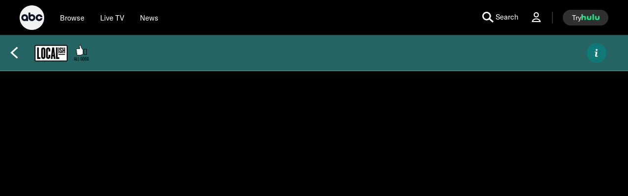

--- FILE ---
content_type: text/html; charset=utf-8
request_url: https://abc.com/shows/all-good/video/all-good/vdka21512854
body_size: 67541
content:

        <!doctype html>
        <html lang="en" lang="en">
            <head>
                <!-- ABC-COM | 332dcfbb5c11 | 14255483 | 5a5c4354 | abc.com | Sat, 24 Jan 2026 06:42:18 GMT -->
                <script> __dataLayer = {"helpersEnabled":true,"page":{},"pzn":{},"site":{"device":"desktop","language":"en","site":"abc","portal":"tve","otguid":"91e78293-adc0-4287-9aac-24be0f1694e1"},"visitor":{}} </script>
                <script src="https://dcf.espn.com/TWDC-DTCI/prod/Bootstrap.js"></script>
                <script data-rum-type="legacy" data-rum-pct="100">(() => {function gc(n){n=document.cookie.match("(^|;) ?"+n+"=([^;]*)(;|$)");return n?n[2]:null}function sc(n){document.cookie=n}function smpl(n){n/=100;return!!n&&Math.random()<=n}var _nr=!1,_nrCookie=gc("_nr");null!==_nrCookie?"1"===_nrCookie&&(_nr=!0):smpl(100)?(_nr=!0,sc("_nr=1; path=/")):(_nr=!1,sc("_nr=0; path=/"));_nr && (() => {;window.NREUM||(NREUM={});NREUM.init={distributed_tracing:{enabled:true},privacy:{cookies_enabled:true},ajax:{deny_list:["bam.nr-data.net"]}};;NREUM.info = {"beacon":"bam.nr-data.net","errorBeacon":"bam.nr-data.net","sa":1,"licenseKey":"8d01ff17d1","applicationID":"415461361"};__nr_require=function(t,e,n){function r(n){if(!e[n]){var o=e[n]={exports:{}};t[n][0].call(o.exports,function(e){var o=t[n][1][e];return r(o||e)},o,o.exports)}return e[n].exports}if("function"==typeof __nr_require)return __nr_require;for(var o=0;o<n.length;o++)r(n[o]);return r}({1:[function(t,e,n){function r(t){try{s.console&&console.log(t)}catch(e){}}var o,i=t("ee"),a=t(31),s={};try{o=localStorage.getItem("__nr_flags").split(","),console&&"function"==typeof console.log&&(s.console=!0,o.indexOf("dev")!==-1&&(s.dev=!0),o.indexOf("nr_dev")!==-1&&(s.nrDev=!0))}catch(c){}s.nrDev&&i.on("internal-error",function(t){r(t.stack)}),s.dev&&i.on("fn-err",function(t,e,n){r(n.stack)}),s.dev&&(r("NR AGENT IN DEVELOPMENT MODE"),r("flags: "+a(s,function(t,e){return t}).join(", ")))},{}],2:[function(t,e,n){function r(t,e,n,r,s){try{l?l-=1:o(s||new UncaughtException(t,e,n),!0)}catch(f){try{i("ierr",[f,c.now(),!0])}catch(d){}}return"function"==typeof u&&u.apply(this,a(arguments))}function UncaughtException(t,e,n){this.message=t||"Uncaught error with no additional information",this.sourceURL=e,this.line=n}function o(t,e){var n=e?null:c.now();i("err",[t,n])}var i=t("handle"),a=t(32),s=t("ee"),c=t("loader"),f=t("gos"),u=window.onerror,d=!1,p="nr@seenError";if(!c.disabled){var l=0;c.features.err=!0,t(1),window.onerror=r;try{throw new Error}catch(h){"stack"in h&&(t(14),t(13),"addEventListener"in window&&t(7),c.xhrWrappable&&t(15),d=!0)}s.on("fn-start",function(t,e,n){d&&(l+=1)}),s.on("fn-err",function(t,e,n){d&&!n[p]&&(f(n,p,function(){return!0}),this.thrown=!0,o(n))}),s.on("fn-end",function(){d&&!this.thrown&&l>0&&(l-=1)}),s.on("internal-error",function(t){i("ierr",[t,c.now(),!0])})}},{}],3:[function(t,e,n){var r=t("loader");r.disabled||(r.features.ins=!0)},{}],4:[function(t,e,n){function r(){U++,L=g.hash,this[u]=y.now()}function o(){U--,g.hash!==L&&i(0,!0);var t=y.now();this[h]=~~this[h]+t-this[u],this[d]=t}function i(t,e){E.emit("newURL",[""+g,e])}function a(t,e){t.on(e,function(){this[e]=y.now()})}var s="-start",c="-end",f="-body",u="fn"+s,d="fn"+c,p="cb"+s,l="cb"+c,h="jsTime",m="fetch",v="addEventListener",w=window,g=w.location,y=t("loader");if(w[v]&&y.xhrWrappable&&!y.disabled){var x=t(11),b=t(12),E=t(9),R=t(7),O=t(14),T=t(8),S=t(15),P=t(10),M=t("ee"),C=M.get("tracer"),N=t(23);t(17),y.features.spa=!0;var L,U=0;M.on(u,r),b.on(p,r),P.on(p,r),M.on(d,o),b.on(l,o),P.on(l,o),M.buffer([u,d,"xhr-resolved"]),R.buffer([u]),O.buffer(["setTimeout"+c,"clearTimeout"+s,u]),S.buffer([u,"new-xhr","send-xhr"+s]),T.buffer([m+s,m+"-done",m+f+s,m+f+c]),E.buffer(["newURL"]),x.buffer([u]),b.buffer(["propagate",p,l,"executor-err","resolve"+s]),C.buffer([u,"no-"+u]),P.buffer(["new-jsonp","cb-start","jsonp-error","jsonp-end"]),a(T,m+s),a(T,m+"-done"),a(P,"new-jsonp"),a(P,"jsonp-end"),a(P,"cb-start"),E.on("pushState-end",i),E.on("replaceState-end",i),w[v]("hashchange",i,N(!0)),w[v]("load",i,N(!0)),w[v]("popstate",function(){i(0,U>1)},N(!0))}},{}],5:[function(t,e,n){function r(){var t=new PerformanceObserver(function(t,e){var n=t.getEntries();s(v,[n])});try{t.observe({entryTypes:["resource"]})}catch(e){}}function o(t){if(s(v,[window.performance.getEntriesByType(w)]),window.performance["c"+p])try{window.performance[h](m,o,!1)}catch(t){}else try{window.performance[h]("webkit"+m,o,!1)}catch(t){}}function i(t){}if(window.performance&&window.performance.timing&&window.performance.getEntriesByType){var a=t("ee"),s=t("handle"),c=t(14),f=t(13),u=t(6),d=t(23),p="learResourceTimings",l="addEventListener",h="removeEventListener",m="resourcetimingbufferfull",v="bstResource",w="resource",g="-start",y="-end",x="fn"+g,b="fn"+y,E="bstTimer",R="pushState",O=t("loader");if(!O.disabled){O.features.stn=!0,t(9),"addEventListener"in window&&t(7);var T=NREUM.o.EV;a.on(x,function(t,e){var n=t[0];n instanceof T&&(this.bstStart=O.now())}),a.on(b,function(t,e){var n=t[0];n instanceof T&&s("bst",[n,e,this.bstStart,O.now()])}),c.on(x,function(t,e,n){this.bstStart=O.now(),this.bstType=n}),c.on(b,function(t,e){s(E,[e,this.bstStart,O.now(),this.bstType])}),f.on(x,function(){this.bstStart=O.now()}),f.on(b,function(t,e){s(E,[e,this.bstStart,O.now(),"requestAnimationFrame"])}),a.on(R+g,function(t){this.time=O.now(),this.startPath=location.pathname+location.hash}),a.on(R+y,function(t){s("bstHist",[location.pathname+location.hash,this.startPath,this.time])}),u()?(s(v,[window.performance.getEntriesByType("resource")]),r()):l in window.performance&&(window.performance["c"+p]?window.performance[l](m,o,d(!1)):window.performance[l]("webkit"+m,o,d(!1))),document[l]("scroll",i,d(!1)),document[l]("keypress",i,d(!1)),document[l]("click",i,d(!1))}}},{}],6:[function(t,e,n){e.exports=function(){return"PerformanceObserver"in window&&"function"==typeof window.PerformanceObserver}},{}],7:[function(t,e,n){function r(t){for(var e=t;e&&!e.hasOwnProperty(u);)e=Object.getPrototypeOf(e);e&&o(e)}function o(t){s.inPlace(t,[u,d],"-",i)}function i(t,e){return t[1]}var a=t("ee").get("events"),s=t("wrap-function")(a,!0),c=t("gos"),f=XMLHttpRequest,u="addEventListener",d="removeEventListener";e.exports=a,"getPrototypeOf"in Object?(r(document),r(window),r(f.prototype)):f.prototype.hasOwnProperty(u)&&(o(window),o(f.prototype)),a.on(u+"-start",function(t,e){var n=t[1];if(null!==n&&("function"==typeof n||"object"==typeof n)){var r=c(n,"nr@wrapped",function(){function t(){if("function"==typeof n.handleEvent)return n.handleEvent.apply(n,arguments)}var e={object:t,"function":n}[typeof n];return e?s(e,"fn-",null,e.name||"anonymous"):n});this.wrapped=t[1]=r}}),a.on(d+"-start",function(t){t[1]=this.wrapped||t[1]})},{}],8:[function(t,e,n){function r(t,e,n){var r=t[e];"function"==typeof r&&(t[e]=function(){var t=i(arguments),e={};o.emit(n+"before-start",[t],e);var a;e[m]&&e[m].dt&&(a=e[m].dt);var s=r.apply(this,t);return o.emit(n+"start",[t,a],s),s.then(function(t){return o.emit(n+"end",[null,t],s),t},function(t){throw o.emit(n+"end",[t],s),t})})}var o=t("ee").get("fetch"),i=t(32),a=t(31);e.exports=o;var s=window,c="fetch-",f=c+"body-",u=["arrayBuffer","blob","json","text","formData"],d=s.Request,p=s.Response,l=s.fetch,h="prototype",m="nr@context";d&&p&&l&&(a(u,function(t,e){r(d[h],e,f),r(p[h],e,f)}),r(s,"fetch",c),o.on(c+"end",function(t,e){var n=this;if(e){var r=e.headers.get("content-length");null!==r&&(n.rxSize=r),o.emit(c+"done",[null,e],n)}else o.emit(c+"done",[t],n)}))},{}],9:[function(t,e,n){var r=t("ee").get("history"),o=t("wrap-function")(r);e.exports=r;var i=window.history&&window.history.constructor&&window.history.constructor.prototype,a=window.history;i&&i.pushState&&i.replaceState&&(a=i),o.inPlace(a,["pushState","replaceState"],"-")},{}],10:[function(t,e,n){function r(t){function e(){f.emit("jsonp-end",[],l),t.removeEventListener("load",e,c(!1)),t.removeEventListener("error",n,c(!1))}function n(){f.emit("jsonp-error",[],l),f.emit("jsonp-end",[],l),t.removeEventListener("load",e,c(!1)),t.removeEventListener("error",n,c(!1))}var r=t&&"string"==typeof t.nodeName&&"script"===t.nodeName.toLowerCase();if(r){var o="function"==typeof t.addEventListener;if(o){var a=i(t.src);if(a){var d=s(a),p="function"==typeof d.parent[d.key];if(p){var l={};u.inPlace(d.parent,[d.key],"cb-",l),t.addEventListener("load",e,c(!1)),t.addEventListener("error",n,c(!1)),f.emit("new-jsonp",[t.src],l)}}}}}function o(){return"addEventListener"in window}function i(t){var e=t.match(d);return e?e[1]:null}function a(t,e){var n=t.match(l),r=n[1],o=n[3];return o?a(o,e[r]):e[r]}function s(t){var e=t.match(p);return e&&e.length>=3?{key:e[2],parent:a(e[1],window)}:{key:t,parent:window}}var c=t(23),f=t("ee").get("jsonp"),u=t("wrap-function")(f);if(e.exports=f,o()){var d=/[?&](?:callback|cb)=([^&#]+)/,p=/(.*).([^.]+)/,l=/^(w+)(.|$)(.*)$/,h=["appendChild","insertBefore","replaceChild"];Node&&Node.prototype&&Node.prototype.appendChild?u.inPlace(Node.prototype,h,"dom-"):(u.inPlace(HTMLElement.prototype,h,"dom-"),u.inPlace(HTMLHeadElement.prototype,h,"dom-"),u.inPlace(HTMLBodyElement.prototype,h,"dom-")),f.on("dom-start",function(t){r(t[0])})}},{}],11:[function(t,e,n){var r=t("ee").get("mutation"),o=t("wrap-function")(r),i=NREUM.o.MO;e.exports=r,i&&(window.MutationObserver=function(t){return this instanceof i?new i(o(t,"fn-")):i.apply(this,arguments)},MutationObserver.prototype=i.prototype)},{}],12:[function(t,e,n){function r(t){var e=i.context(),n=s(t,"executor-",e,null,!1),r=new f(n);return i.context(r).getCtx=function(){return e},r}var o=t("wrap-function"),i=t("ee").get("promise"),a=t("ee").getOrSetContext,s=o(i),c=t(31),f=NREUM.o.PR;e.exports=i,f&&(window.Promise=r,["all","race"].forEach(function(t){var e=f[t];f[t]=function(n){function r(t){return function(){i.emit("propagate",[null,!o],a,!1,!1),o=o||!t}}var o=!1;c(n,function(e,n){Promise.resolve(n).then(r("all"===t),r(!1))});var a=e.apply(f,arguments),s=f.resolve(a);return s}}),["resolve","reject"].forEach(function(t){var e=f[t];f[t]=function(t){var n=e.apply(f,arguments);return t!==n&&i.emit("propagate",[t,!0],n,!1,!1),n}}),f.prototype["catch"]=function(t){return this.then(null,t)},f.prototype=Object.create(f.prototype,{constructor:{value:r}}),c(Object.getOwnPropertyNames(f),function(t,e){try{r[e]=f[e]}catch(n){}}),o.wrapInPlace(f.prototype,"then",function(t){return function(){var e=this,n=o.argsToArray.apply(this,arguments),r=a(e);r.promise=e,n[0]=s(n[0],"cb-",r,null,!1),n[1]=s(n[1],"cb-",r,null,!1);var c=t.apply(this,n);return r.nextPromise=c,i.emit("propagate",[e,!0],c,!1,!1),c}}),i.on("executor-start",function(t){t[0]=s(t[0],"resolve-",this,null,!1),t[1]=s(t[1],"resolve-",this,null,!1)}),i.on("executor-err",function(t,e,n){t[1](n)}),i.on("cb-end",function(t,e,n){i.emit("propagate",[n,!0],this.nextPromise,!1,!1)}),i.on("propagate",function(t,e,n){this.getCtx&&!e||(this.getCtx=function(){if(t instanceof Promise)var e=i.context(t);return e&&e.getCtx?e.getCtx():this})}),r.toString=function(){return""+f})},{}],13:[function(t,e,n){var r=t("ee").get("raf"),o=t("wrap-function")(r),i="equestAnimationFrame";e.exports=r,o.inPlace(window,["r"+i,"mozR"+i,"webkitR"+i,"msR"+i],"raf-"),r.on("raf-start",function(t){t[0]=o(t[0],"fn-")})},{}],14:[function(t,e,n){function r(t,e,n){t[0]=a(t[0],"fn-",null,n)}function o(t,e,n){this.method=n,this.timerDuration=isNaN(t[1])?0:+t[1],t[0]=a(t[0],"fn-",this,n)}var i=t("ee").get("timer"),a=t("wrap-function")(i),s="setTimeout",c="setInterval",f="clearTimeout",u="-start",d="-";e.exports=i,a.inPlace(window,[s,"setImmediate"],s+d),a.inPlace(window,[c],c+d),a.inPlace(window,[f,"clearImmediate"],f+d),i.on(c+u,r),i.on(s+u,o)},{}],15:[function(t,e,n){function r(t,e){d.inPlace(e,["onreadystatechange"],"fn-",s)}function o(){var t=this,e=u.context(t);t.readyState>3&&!e.resolved&&(e.resolved=!0,u.emit("xhr-resolved",[],t)),d.inPlace(t,y,"fn-",s)}function i(t){x.push(t),m&&(E?E.then(a):w?w(a):(R=-R,O.data=R))}function a(){for(var t=0;t<x.length;t++)r([],x[t]);x.length&&(x=[])}function s(t,e){return e}function c(t,e){for(var n in t)e[n]=t[n];return e}t(7);var f=t("ee"),u=f.get("xhr"),d=t("wrap-function")(u),p=t(23),l=NREUM.o,h=l.XHR,m=l.MO,v=l.PR,w=l.SI,g="readystatechange",y=["onload","onerror","onabort","onloadstart","onloadend","onprogress","ontimeout"],x=[];e.exports=u;var b=window.XMLHttpRequest=function(t){var e=new h(t);try{u.emit("new-xhr",[e],e),e.addEventListener(g,o,p(!1))}catch(n){try{u.emit("internal-error",[n])}catch(r){}}return e};if(c(h,b),b.prototype=h.prototype,d.inPlace(b.prototype,["open","send"],"-xhr-",s),u.on("send-xhr-start",function(t,e){r(t,e),i(e)}),u.on("open-xhr-start",r),m){var E=v&&v.resolve();if(!w&&!v){var R=1,O=document.createTextNode(R);new m(a).observe(O,{characterData:!0})}}else f.on("fn-end",function(t){t[0]&&t[0].type===g||a()})},{}],16:[function(t,e,n){function r(t){if(!s(t))return null;var e=window.NREUM;if(!e.loader_config)return null;var n=(e.loader_config.accountID||"").toString()||null,r=(e.loader_config.agentID||"").toString()||null,f=(e.loader_config.trustKey||"").toString()||null;if(!n||!r)return null;var h=l.generateSpanId(),m=l.generateTraceId(),v=Date.now(),w={spanId:h,traceId:m,timestamp:v};return(t.sameOrigin||c(t)&&p())&&(w.traceContextParentHeader=o(h,m),w.traceContextStateHeader=i(h,v,n,r,f)),(t.sameOrigin&&!u()||!t.sameOrigin&&c(t)&&d())&&(w.newrelicHeader=a(h,m,v,n,r,f)),w}function o(t,e){return"00-"+e+"-"+t+"-01"}function i(t,e,n,r,o){var i=0,a="",s=1,c="",f="";return o+"@nr="+i+"-"+s+"-"+n+"-"+r+"-"+t+"-"+a+"-"+c+"-"+f+"-"+e}function a(t,e,n,r,o,i){var a="btoa"in window&&"function"==typeof window.btoa;if(!a)return null;var s={v:[0,1],d:{ty:"Browser",ac:r,ap:o,id:t,tr:e,ti:n}};return i&&r!==i&&(s.d.tk=i),btoa(JSON.stringify(s))}function s(t){return f()&&c(t)}function c(t){var e=!1,n={};if("init"in NREUM&&"distributed_tracing"in NREUM.init&&(n=NREUM.init.distributed_tracing),t.sameOrigin)e=!0;else if(n.allowed_origins instanceof Array)for(var r=0;r<n.allowed_origins.length;r++){var o=h(n.allowed_origins[r]);if(t.hostname===o.hostname&&t.protocol===o.protocol&&t.port===o.port){e=!0;break}}return e}function f(){return"init"in NREUM&&"distributed_tracing"in NREUM.init&&!!NREUM.init.distributed_tracing.enabled}function u(){return"init"in NREUM&&"distributed_tracing"in NREUM.init&&!!NREUM.init.distributed_tracing.exclude_newrelic_header}function d(){return"init"in NREUM&&"distributed_tracing"in NREUM.init&&NREUM.init.distributed_tracing.cors_use_newrelic_header!==!1}function p(){return"init"in NREUM&&"distributed_tracing"in NREUM.init&&!!NREUM.init.distributed_tracing.cors_use_tracecontext_headers}var l=t(28),h=t(18);e.exports={generateTracePayload:r,shouldGenerateTrace:s}},{}],17:[function(t,e,n){function r(t){var e=this.params,n=this.metrics;if(!this.ended){this.ended=!0;for(var r=0;r<p;r++)t.removeEventListener(d[r],this.listener,!1);return e.protocol&&"data"===e.protocol?void g("Ajax/DataUrl/Excluded"):void(e.aborted||(n.duration=a.now()-this.startTime,this.loadCaptureCalled||4!==t.readyState?null==e.status&&(e.status=0):i(this,t),n.cbTime=this.cbTime,s("xhr",[e,n,this.startTime,this.endTime,"xhr"],this)))}}function o(t,e){var n=c(e),r=t.params;r.hostname=n.hostname,r.port=n.port,r.protocol=n.protocol,r.host=n.hostname+":"+n.port,r.pathname=n.pathname,t.parsedOrigin=n,t.sameOrigin=n.sameOrigin}function i(t,e){t.params.status=e.status;var n=v(e,t.lastSize);if(n&&(t.metrics.rxSize=n),t.sameOrigin){var r=e.getResponseHeader("X-NewRelic-App-Data");r&&(t.params.cat=r.split(", ").pop())}t.loadCaptureCalled=!0}var a=t("loader");if(a.xhrWrappable&&!a.disabled){var s=t("handle"),c=t(18),f=t(16).generateTracePayload,u=t("ee"),d=["load","error","abort","timeout"],p=d.length,l=t("id"),h=t(24),m=t(22),v=t(19),w=t(23),g=t(25).recordSupportability,y=NREUM.o.REQ,x=window.XMLHttpRequest;a.features.xhr=!0,t(15),t(8),u.on("new-xhr",function(t){var e=this;e.totalCbs=0,e.called=0,e.cbTime=0,e.end=r,e.ended=!1,e.xhrGuids={},e.lastSize=null,e.loadCaptureCalled=!1,e.params=this.params||{},e.metrics=this.metrics||{},t.addEventListener("load",function(n){i(e,t)},w(!1)),h&&(h>34||h<10)||t.addEventListener("progress",function(t){e.lastSize=t.loaded},w(!1))}),u.on("open-xhr-start",function(t){this.params={method:t[0]},o(this,t[1]),this.metrics={}}),u.on("open-xhr-end",function(t,e){"loader_config"in NREUM&&"xpid"in NREUM.loader_config&&this.sameOrigin&&e.setRequestHeader("X-NewRelic-ID",NREUM.loader_config.xpid);var n=f(this.parsedOrigin);if(n){var r=!1;n.newrelicHeader&&(e.setRequestHeader("newrelic",n.newrelicHeader),r=!0),n.traceContextParentHeader&&(e.setRequestHeader("traceparent",n.traceContextParentHeader),n.traceContextStateHeader&&e.setRequestHeader("tracestate",n.traceContextStateHeader),r=!0),r&&(this.dt=n)}}),u.on("send-xhr-start",function(t,e){var n=this.metrics,r=t[0],o=this;if(n&&r){var i=m(r);i&&(n.txSize=i)}this.startTime=a.now(),this.listener=function(t){try{"abort"!==t.type||o.loadCaptureCalled||(o.params.aborted=!0),("load"!==t.type||o.called===o.totalCbs&&(o.onloadCalled||"function"!=typeof e.onload))&&o.end(e)}catch(n){try{u.emit("internal-error",[n])}catch(r){}}};for(var s=0;s<p;s++)e.addEventListener(d[s],this.listener,w(!1))}),u.on("xhr-cb-time",function(t,e,n){this.cbTime+=t,e?this.onloadCalled=!0:this.called+=1,this.called!==this.totalCbs||!this.onloadCalled&&"function"==typeof n.onload||this.end(n)}),u.on("xhr-load-added",function(t,e){var n=""+l(t)+!!e;this.xhrGuids&&!this.xhrGuids[n]&&(this.xhrGuids[n]=!0,this.totalCbs+=1)}),u.on("xhr-load-removed",function(t,e){var n=""+l(t)+!!e;this.xhrGuids&&this.xhrGuids[n]&&(delete this.xhrGuids[n],this.totalCbs-=1)}),u.on("xhr-resolved",function(){this.endTime=a.now()}),u.on("addEventListener-end",function(t,e){e instanceof x&&"load"===t[0]&&u.emit("xhr-load-added",[t[1],t[2]],e)}),u.on("removeEventListener-end",function(t,e){e instanceof x&&"load"===t[0]&&u.emit("xhr-load-removed",[t[1],t[2]],e)}),u.on("fn-start",function(t,e,n){e instanceof x&&("onload"===n&&(this.onload=!0),("load"===(t[0]&&t[0].type)||this.onload)&&(this.xhrCbStart=a.now()))}),u.on("fn-end",function(t,e){this.xhrCbStart&&u.emit("xhr-cb-time",[a.now()-this.xhrCbStart,this.onload,e],e)}),u.on("fetch-before-start",function(t){function e(t,e){var n=!1;return e.newrelicHeader&&(t.set("newrelic",e.newrelicHeader),n=!0),e.traceContextParentHeader&&(t.set("traceparent",e.traceContextParentHeader),e.traceContextStateHeader&&t.set("tracestate",e.traceContextStateHeader),n=!0),n}var n,r=t[1]||{};"string"==typeof t[0]?n=t[0]:t[0]&&t[0].url?n=t[0].url:window.URL&&t[0]&&t[0]instanceof URL&&(n=t[0].href),n&&(this.parsedOrigin=c(n),this.sameOrigin=this.parsedOrigin.sameOrigin);var o=f(this.parsedOrigin);if(o&&(o.newrelicHeader||o.traceContextParentHeader))if("string"==typeof t[0]||window.URL&&t[0]&&t[0]instanceof URL){var i={};for(var a in r)i[a]=r[a];i.headers=new Headers(r.headers||{}),e(i.headers,o)&&(this.dt=o),t.length>1?t[1]=i:t.push(i)}else t[0]&&t[0].headers&&e(t[0].headers,o)&&(this.dt=o)}),u.on("fetch-start",function(t,e){this.params={},this.metrics={},this.startTime=a.now(),this.dt=e,t.length>=1&&(this.target=t[0]),t.length>=2&&(this.opts=t[1]);var n,r=this.opts||{},i=this.target;if("string"==typeof i?n=i:"object"==typeof i&&i instanceof y?n=i.url:window.URL&&"object"==typeof i&&i instanceof URL&&(n=i.href),o(this,n),"data"!==this.params.protocol){var s=(""+(i&&i instanceof y&&i.method||r.method||"GET")).toUpperCase();this.params.method=s,this.txSize=m(r.body)||0}}),u.on("fetch-done",function(t,e){if(this.endTime=a.now(),this.params||(this.params={}),"data"===this.params.protocol)return void g("Ajax/DataUrl/Excluded");this.params.status=e?e.status:0;var n;"string"==typeof this.rxSize&&this.rxSize.length>0&&(n=+this.rxSize);var r={txSize:this.txSize,rxSize:n,duration:a.now()-this.startTime};s("xhr",[this.params,r,this.startTime,this.endTime,"fetch"],this)})}},{}],18:[function(t,e,n){var r={};e.exports=function(t){if(t in r)return r[t];if(0===(t||"").indexOf("data:"))return{protocol:"data"};var e=document.createElement("a"),n=window.location,o={};e.href=t,o.port=e.port;var i=e.href.split("://");!o.port&&i[1]&&(o.port=i[1].split("/")[0].split("@").pop().split(":")[1]),o.port&&"0"!==o.port||(o.port="https"===i[0]?"443":"80"),o.hostname=e.hostname||n.hostname,o.pathname=e.pathname,o.protocol=i[0],"/"!==o.pathname.charAt(0)&&(o.pathname="/"+o.pathname);var a=!e.protocol||":"===e.protocol||e.protocol===n.protocol,s=e.hostname===document.domain&&e.port===n.port;return o.sameOrigin=a&&(!e.hostname||s),"/"===o.pathname&&(r[t]=o),o}},{}],19:[function(t,e,n){function r(t,e){var n=t.responseType;return"json"===n&&null!==e?e:"arraybuffer"===n||"blob"===n||"json"===n?o(t.response):"text"===n||""===n||void 0===n?o(t.responseText):void 0}var o=t(22);e.exports=r},{}],20:[function(t,e,n){function r(){}function o(t,e,n,r){return function(){return u.recordSupportability("API/"+e+"/called"),i(t+e,[f.now()].concat(s(arguments)),n?null:this,r),n?void 0:this}}var i=t("handle"),a=t(31),s=t(32),c=t("ee").get("tracer"),f=t("loader"),u=t(25),d=NREUM;"undefined"==typeof window.newrelic&&(newrelic=d);var p=["setPageViewName","setCustomAttribute","setErrorHandler","finished","addToTrace","inlineHit","addRelease"],l="api-",h=l+"ixn-";a(p,function(t,e){d[e]=o(l,e,!0,"api")}),d.addPageAction=o(l,"addPageAction",!0),d.setCurrentRouteName=o(l,"routeName",!0),e.exports=newrelic,d.interaction=function(){return(new r).get()};var m=r.prototype={createTracer:function(t,e){var n={},r=this,o="function"==typeof e;return i(h+"tracer",[f.now(),t,n],r),function(){if(c.emit((o?"":"no-")+"fn-start",[f.now(),r,o],n),o)try{return e.apply(this,arguments)}catch(t){throw c.emit("fn-err",[arguments,this,t],n),t}finally{c.emit("fn-end",[f.now()],n)}}}};a("actionText,setName,setAttribute,save,ignore,onEnd,getContext,end,get".split(","),function(t,e){m[e]=o(h,e)}),newrelic.noticeError=function(t,e){"string"==typeof t&&(t=new Error(t)),u.recordSupportability("API/noticeError/called"),i("err",[t,f.now(),!1,e])}},{}],21:[function(t,e,n){function r(t){if(NREUM.init){for(var e=NREUM.init,n=t.split("."),r=0;r<n.length-1;r++)if(e=e[n[r]],"object"!=typeof e)return;return e=e[n[n.length-1]]}}e.exports={getConfiguration:r}},{}],22:[function(t,e,n){e.exports=function(t){if("string"==typeof t&&t.length)return t.length;if("object"==typeof t){if("undefined"!=typeof ArrayBuffer&&t instanceof ArrayBuffer&&t.byteLength)return t.byteLength;if("undefined"!=typeof Blob&&t instanceof Blob&&t.size)return t.size;if(!("undefined"!=typeof FormData&&t instanceof FormData))try{return JSON.stringify(t).length}catch(e){return}}}},{}],23:[function(t,e,n){var r=!1;try{var o=Object.defineProperty({},"passive",{get:function(){r=!0}});window.addEventListener("testPassive",null,o),window.removeEventListener("testPassive",null,o)}catch(i){}e.exports=function(t){return r?{passive:!0,capture:!!t}:!!t}},{}],24:[function(t,e,n){var r=0,o=navigator.userAgent.match(/Firefox[/s](d+.d+)/);o&&(r=+o[1]),e.exports=r},{}],25:[function(t,e,n){function r(t,e){var n=[a,t,{name:t},e];return i("storeMetric",n,null,"api"),n}function o(t,e){var n=[s,t,{name:t},e];return i("storeEventMetrics",n,null,"api"),n}var i=t("handle"),a="sm",s="cm";e.exports={constants:{SUPPORTABILITY_METRIC:a,CUSTOM_METRIC:s},recordSupportability:r,recordCustom:o}},{}],26:[function(t,e,n){function r(){return s.exists&&performance.now?Math.round(performance.now()):(i=Math.max((new Date).getTime(),i))-a}function o(){return i}var i=(new Date).getTime(),a=i,s=t(33);e.exports=r,e.exports.offset=a,e.exports.getLastTimestamp=o},{}],27:[function(t,e,n){function r(t,e){var n=t.getEntries();n.forEach(function(t){"first-paint"===t.name?l("timing",["fp",Math.floor(t.startTime)]):"first-contentful-paint"===t.name&&l("timing",["fcp",Math.floor(t.startTime)])})}function o(t,e){var n=t.getEntries();if(n.length>0){var r=n[n.length-1];if(f&&f<r.startTime)return;var o=[r],i=a({});i&&o.push(i),l("lcp",o)}}function i(t){t.getEntries().forEach(function(t){t.hadRecentInput||l("cls",[t])})}function a(t){var e=navigator.connection||navigator.mozConnection||navigator.webkitConnection;if(e)return e.type&&(t["net-type"]=e.type),e.effectiveType&&(t["net-etype"]=e.effectiveType),e.rtt&&(t["net-rtt"]=e.rtt),e.downlink&&(t["net-dlink"]=e.downlink),t}function s(t){if(t instanceof w&&!y){var e=Math.round(t.timeStamp),n={type:t.type};a(n),e<=h.now()?n.fid=h.now()-e:e>h.offset&&e<=Date.now()?(e-=h.offset,n.fid=h.now()-e):e=h.now(),y=!0,l("timing",["fi",e,n])}}function c(t){"hidden"===t&&(f=h.now(),l("pageHide",[f]))}if(!("init"in NREUM&&"page_view_timing"in NREUM.init&&"enabled"in NREUM.init.page_view_timing&&NREUM.init.page_view_timing.enabled===!1)){var f,u,d,p,l=t("handle"),h=t("loader"),m=t(30),v=t(23),w=NREUM.o.EV;if("PerformanceObserver"in window&&"function"==typeof window.PerformanceObserver){u=new PerformanceObserver(r);try{u.observe({entryTypes:["paint"]})}catch(g){}d=new PerformanceObserver(o);try{d.observe({entryTypes:["largest-contentful-paint"]})}catch(g){}p=new PerformanceObserver(i);try{p.observe({type:"layout-shift",buffered:!0})}catch(g){}}if("addEventListener"in document){var y=!1,x=["click","keydown","mousedown","pointerdown","touchstart"];x.forEach(function(t){document.addEventListener(t,s,v(!1))})}m(c)}},{}],28:[function(t,e,n){function r(){function t(){return e?15&e[n++]:16*Math.random()|0}var e=null,n=0,r=window.crypto||window.msCrypto;r&&r.getRandomValues&&(e=r.getRandomValues(new Uint8Array(31)));for(var o,i="xxxxxxxx-xxxx-4xxx-yxxx-xxxxxxxxxxxx",a="",s=0;s<i.length;s++)o=i[s],"x"===o?a+=t().toString(16):"y"===o?(o=3&t()|8,a+=o.toString(16)):a+=o;return a}function o(){return a(16)}function i(){return a(32)}function a(t){function e(){return n?15&n[r++]:16*Math.random()|0}var n=null,r=0,o=window.crypto||window.msCrypto;o&&o.getRandomValues&&Uint8Array&&(n=o.getRandomValues(new Uint8Array(t)));for(var i=[],a=0;a<t;a++)i.push(e().toString(16));return i.join("")}e.exports={generateUuid:r,generateSpanId:o,generateTraceId:i}},{}],29:[function(t,e,n){function r(t,e){if(!o)return!1;if(t!==o)return!1;if(!e)return!0;if(!i)return!1;for(var n=i.split("."),r=e.split("."),a=0;a<r.length;a++)if(r[a]!==n[a])return!1;return!0}var o=null,i=null,a=/Version\/(\S+)\s+Safari/;if(navigator.userAgent){var s=navigator.userAgent,c=s.match(a);c&&s.indexOf("Chrome")===-1&&s.indexOf("Chromium")===-1&&(o="Safari",i=c[1])}e.exports={agent:o,version:i,match:r}},{}],30:[function(t,e,n){function r(t){function e(){t(s&&document[s]?document[s]:document[i]?"hidden":"visible")}"addEventListener"in document&&a&&document.addEventListener(a,e,o(!1))}var o=t(23);e.exports=r;var i,a,s;"undefined"!=typeof document.hidden?(i="hidden",a="visibilitychange",s="visibilityState"):"undefined"!=typeof document.msHidden?(i="msHidden",a="msvisibilitychange"):"undefined"!=typeof document.webkitHidden&&(i="webkitHidden",a="webkitvisibilitychange",s="webkitVisibilityState")},{}],31:[function(t,e,n){function r(t,e){var n=[],r="",i=0;for(r in t)o.call(t,r)&&(n[i]=e(r,t[r]),i+=1);return n}var o=Object.prototype.hasOwnProperty;e.exports=r},{}],32:[function(t,e,n){function r(t,e,n){e||(e=0),"undefined"==typeof n&&(n=t?t.length:0);for(var r=-1,o=n-e||0,i=Array(o<0?0:o);++r<o;)i[r]=t[e+r];return i}e.exports=r},{}],33:[function(t,e,n){e.exports={exists:"undefined"!=typeof window.performance&&window.performance.timing&&"undefined"!=typeof window.performance.timing.navigationStart}},{}],ee:[function(t,e,n){function r(){}function o(t){function e(t){return t&&t instanceof r?t:t?f(t,c,a):a()}function n(n,r,o,i,a){if(a!==!1&&(a=!0),!l.aborted||i){t&&a&&t(n,r,o);for(var s=e(o),c=m(n),f=c.length,u=0;u<f;u++)c[u].apply(s,r);var p=d[y[n]];return p&&p.push([x,n,r,s]),s}}function i(t,e){g[t]=m(t).concat(e)}function h(t,e){var n=g[t];if(n)for(var r=0;r<n.length;r++)n[r]===e&&n.splice(r,1)}function m(t){return g[t]||[]}function v(t){return p[t]=p[t]||o(n)}function w(t,e){l.aborted||u(t,function(t,n){e=e||"feature",y[n]=e,e in d||(d[e]=[])})}var g={},y={},x={on:i,addEventListener:i,removeEventListener:h,emit:n,get:v,listeners:m,context:e,buffer:w,abort:s,aborted:!1};return x}function i(t){return f(t,c,a)}function a(){return new r}function s(){(d.api||d.feature)&&(l.aborted=!0,d=l.backlog={})}var c="nr@context",f=t("gos"),u=t(31),d={},p={},l=e.exports=o();e.exports.getOrSetContext=i,l.backlog=d},{}],gos:[function(t,e,n){function r(t,e,n){if(o.call(t,e))return t[e];var r=n();if(Object.defineProperty&&Object.keys)try{return Object.defineProperty(t,e,{value:r,writable:!0,enumerable:!1}),r}catch(i){}return t[e]=r,r}var o=Object.prototype.hasOwnProperty;e.exports=r},{}],handle:[function(t,e,n){function r(t,e,n,r){o.buffer([t],r),o.emit(t,e,n)}var o=t("ee").get("handle");e.exports=r,r.ee=o},{}],id:[function(t,e,n){function r(t){var e=typeof t;return!t||"object"!==e&&"function"!==e?-1:t===window?0:a(t,i,function(){return o++})}var o=1,i="nr@id",a=t("gos");e.exports=r},{}],loader:[function(t,e,n){function r(){if(!T++){var t=O.info=NREUM.info,e=m.getElementsByTagName("script")[0];if(setTimeout(f.abort,3e4),!(t&&t.licenseKey&&t.applicationID&&e))return f.abort();c(E,function(e,n){t[e]||(t[e]=n)});var n=a();s("mark",["onload",n+O.offset],null,"api"),s("timing",["load",n]);var r=m.createElement("script");0===t.agent.indexOf("http://")||0===t.agent.indexOf("https://")?r.src=t.agent:r.src=l+"://"+t.agent,e.parentNode.insertBefore(r,e)}}function o(){"complete"===m.readyState&&i()}function i(){s("mark",["domContent",a()+O.offset],null,"api")}var a=t(26),s=t("handle"),c=t(31),f=t("ee"),u=t(29),d=t(21),p=t(23),l=d.getConfiguration("ssl")===!1?"http":"https",h=window,m=h.document,v="addEventListener",w="attachEvent",g=h.XMLHttpRequest,y=g&&g.prototype,x=!1;NREUM.o={ST:setTimeout,SI:h.setImmediate,CT:clearTimeout,XHR:g,REQ:h.Request,EV:h.Event,PR:h.Promise,MO:h.MutationObserver};var b=""+location,E={beacon:"bam.nr-data.net",errorBeacon:"bam.nr-data.net",agent:"js-agent.newrelic.com/nr-spa-1216.min.js"},R=g&&y&&y[v]&&!/CriOS/.test(navigator.userAgent),O=e.exports={offset:a.getLastTimestamp(),now:a,origin:b,features:{},xhrWrappable:R,userAgent:u,disabled:x};if(!x){t(20),t(27),m[v]?(m[v]("DOMContentLoaded",i,p(!1)),h[v]("load",r,p(!1))):(m[w]("onreadystatechange",o),h[w]("onload",r)),s("mark",["firstbyte",a.getLastTimestamp()],null,"api");var T=0}},{}],"wrap-function":[function(t,e,n){function r(t,e){function n(e,n,r,c,f){function nrWrapper(){var i,a,u,p;try{a=this,i=d(arguments),u="function"==typeof r?r(i,a):r||{}}catch(l){o([l,"",[i,a,c],u],t)}s(n+"start",[i,a,c],u,f);try{return p=e.apply(a,i)}catch(h){throw s(n+"err",[i,a,h],u,f),h}finally{s(n+"end",[i,a,p],u,f)}}return a(e)?e:(n||(n=""),nrWrapper[p]=e,i(e,nrWrapper,t),nrWrapper)}function r(t,e,r,o,i){r||(r="");var s,c,f,u="-"===r.charAt(0);for(f=0;f<e.length;f++)c=e[f],s=t[c],a(s)||(t[c]=n(s,u?c+r:r,o,c,i))}function s(n,r,i,a){if(!h||e){var s=h;h=!0;try{t.emit(n,r,i,e,a)}catch(c){o([c,n,r,i],t)}h=s}}return t||(t=u),n.inPlace=r,n.flag=p,n}function o(t,e){e||(e=u);try{e.emit("internal-error",t)}catch(n){}}function i(t,e,n){if(Object.defineProperty&&Object.keys)try{var r=Object.keys(t);return r.forEach(function(n){Object.defineProperty(e,n,{get:function(){return t[n]},set:function(e){return t[n]=e,e}})}),e}catch(i){o([i],n)}for(var a in t)l.call(t,a)&&(e[a]=t[a]);return e}function a(t){return!(t&&t instanceof Function&&t.apply&&!t[p])}function s(t,e){var n=e(t);return n[p]=t,i(t,n,u),n}function c(t,e,n){var r=t[e];t[e]=s(r,n)}function f(){for(var t=arguments.length,e=new Array(t),n=0;n<t;++n)e[n]=arguments[n];return e}var u=t("ee"),d=t(32),p="nr@original",l=Object.prototype.hasOwnProperty,h=!1;e.exports=r,e.exports.wrapFunction=s,e.exports.wrapInPlace=c,e.exports.argsToArray=f},{}]},{},["loader",2,17,5,3,4]);;NREUM.info={"beacon":"bam.nr-data.net","errorBeacon":"bam.nr-data.net","sa":1,"licenseKey":"8d01ff17d1","applicationID":"415461361"}})();})();</script>
                <title data-react-helmet="true">WATCH: {videotitle} Video | All Good</title>
                <meta data-react-helmet="true" property="og:url" content="https://abc.com/shows/all-good/video/all-good/vdka21512854"/><meta data-react-helmet="true" property="og:app_id" content="137585909851"/><meta data-react-helmet="true" property="og:site_name" content="ABC"/><meta data-react-helmet="true" property="og:image" content="https://cdn1.edgedatg.com/aws/v2/abc/AllGood/showimages/8d155390a30eb7d04ba32c64cce31201/1200x627-Q80_8d155390a30eb7d04ba32c64cce31201.jpg"/><meta data-react-helmet="true" property="og:description" content="{videodescription}"/><meta data-react-helmet="true" property="og:title" content="All Good | {videotitle}"/><meta data-react-helmet="true" property="og:video:type" content="application/x-shockwave-flash"/><meta data-react-helmet="true" property="og:video:width" content="426"/><meta data-react-helmet="true" property="og:video:height" content="285"/><meta data-react-helmet="true" name="twitter:card" content="summary_large_image"/><meta data-react-helmet="true" property="fb:app_id" content="137585909851"/><meta data-react-helmet="true" name="twitter:player:width" content="427"/><meta data-react-helmet="true" name="twitter:player:height" content="241"/><meta data-react-helmet="true" name="twitter:player" content="https://abc.go.com/twitter-video/{videoid}"/><meta data-react-helmet="true" name="twitter:site" content="@{twitter.account}"/><meta data-react-helmet="true" name="description" content="Watch All Good: {videodescription} video at abc.com "/><meta data-react-helmet="true" name="keywords" content="{videotitle}, All Good, video clip "/><meta data-react-helmet="true" name="twitter:image" content="https://cdn1.edgedatg.com/aws/v2/abc/AllGood/showimages/8d155390a30eb7d04ba32c64cce31201/1200x627-Q80_8d155390a30eb7d04ba32c64cce31201.jpg"/><meta data-react-helmet="true" name="google-play-app" content="app-id=com.disney.datg.videoplatforms.android.abc"/><meta data-react-helmet="true" name="msApplication-PackageFamilyName" content="ABC.ABCPlayer"/><meta data-react-helmet="true" name="msvalidate.01" content="0EABD001D404EA9DDE2025E9E4F14CAF"/><meta data-react-helmet="true" name="msApplication-ID" content="App"/><meta data-react-helmet="true" name="msapplication-TileColor" content="#2D2D2D"/><meta data-react-helmet="true" name="twitter:description" content="{videodescription}"/><meta data-react-helmet="true" name="twitter:title" content="All Good | {videotitle}"/><meta data-react-helmet="true" name="og:image" content="https://cdn1.edgedatg.com/aws/v2/abc/AllGood/showimages/8d155390a30eb7d04ba32c64cce31201/1200x627-Q80_8d155390a30eb7d04ba32c64cce31201.jpg"/><meta data-react-helmet="true" name="google-site-verification" content="J8rQKaTUp41LleWIqACFUI7j_iS4bNJvNc2KwTwOcQ8"/><meta data-react-helmet="true" name="msapplication-TileImage" content="//cdn1.edgedatg.com/tml/assets/content/abc/abc-icon-2021.png"/><meta data-react-helmet="true" name="viewport" content="width=device-width, initial-scale=1.0, maximum-scale=2.0"/><meta data-react-helmet="true" property="og:locale" content="en_US"/><meta data-react-helmet="true" name="format-detection" content="telephone=no"/>

                <meta charSet="utf-8" />
                <meta name="viewport" content="width=device-width, initial-scale=1.0, maximum-scale=2.0" />
                <meta http-equiv="x-ua-compatible" content="IE=edge,chrome=1" />
                <link href="//assets-cdn.watchdisneyfe.com" rel="preconnect" />
                <link rel="stylesheet" href="//assets-cdn.watchdisneyfe.com/watchdisney-web/5a5c43547d3d-release-9.6.0.9.4.6/client/abc-com/css/brand.abc-b3c7e2fd.css" data-brand="abc" />
                <link data-react-helmet="true" rel="stylesheet" href="//assets-cdn.watchdisneyfe.com/watchdisney-web/5a5c43547d3d-release-9.6.0.9.4.6/client/abc-com/css/8465-b04c4015.css"/><link data-react-helmet="true" rel="stylesheet" href="//assets-cdn.watchdisneyfe.com/watchdisney-web/5a5c43547d3d-release-9.6.0.9.4.6/client/abc-com/css/abc-com-f12aa46d.css"/><link data-react-helmet="true" rel="stylesheet" href="//assets-cdn.watchdisneyfe.com/watchdisney-web/5a5c43547d3d-release-9.6.0.9.4.6/client/abc-com/css/4895-fd73aaa7.css"/><link data-react-helmet="true" rel="stylesheet" href="//assets-cdn.watchdisneyfe.com/watchdisney-web/5a5c43547d3d-release-9.6.0.9.4.6/client/abc-com/css/1851-47d5c4b3.css"/><link data-react-helmet="true" rel="stylesheet" href="//assets-cdn.watchdisneyfe.com/watchdisney-web/5a5c43547d3d-release-9.6.0.9.4.6/client/abc-com/css/video-e4df5082.css"/><link data-react-helmet="true" rel="alternate" href="android-app://com.disney.datg.videoplatforms.android.abc/abcplayer"/><link data-react-helmet="true" rel="canonical" href="https://abc.com/shows/all-good/video/all-good/vdka21512854"/><link data-react-helmet="true" rel="apple-touch-icon" href="//cdn1.edgedatg.com/tml/assets/content/abc/abc-icon-2021.png"/>
                <script src="//assets-cdn.watchdisneyfe.com/watchdisney-web/5a5c43547d3d-release-9.6.0.9.4.6/client/abc-com/runtime-ebcc9582.js" defer></script><script src="//assets-cdn.watchdisneyfe.com/watchdisney-web/5a5c43547d3d-release-9.6.0.9.4.6/client/abc-com/8465-88027a08.js" defer></script><script src="//assets-cdn.watchdisneyfe.com/watchdisney-web/5a5c43547d3d-release-9.6.0.9.4.6/client/abc-com/7277-476d870a.js" defer></script><script src="//assets-cdn.watchdisneyfe.com/watchdisney-web/5a5c43547d3d-release-9.6.0.9.4.6/client/abc-com/7902-c7dccb69.js" defer></script><script src="//assets-cdn.watchdisneyfe.com/watchdisney-web/5a5c43547d3d-release-9.6.0.9.4.6/client/abc-com/8169-f2e2a58e.js" defer></script><script src="//assets-cdn.watchdisneyfe.com/watchdisney-web/5a5c43547d3d-release-9.6.0.9.4.6/client/abc-com/4451-3f28bcad.js" defer></script><script src="//assets-cdn.watchdisneyfe.com/watchdisney-web/5a5c43547d3d-release-9.6.0.9.4.6/client/abc-com/4895-574cde44.js" defer></script><script src="//assets-cdn.watchdisneyfe.com/watchdisney-web/5a5c43547d3d-release-9.6.0.9.4.6/client/abc-com/1851-f6e41fe5.js" defer></script>
                <link rel="prefetch" href="//assets-cdn.watchdisneyfe.com/watchdisney-web/5a5c43547d3d-release-9.6.0.9.4.6/client/abc-com/_manifest.js" as="script" /><link rel="prefetch" href="//assets-cdn.watchdisneyfe.com/watchdisney-web/5a5c43547d3d-release-9.6.0.9.4.6/client/abc-com/abc-com-280bc451.js" as="script" />
<link rel="prefetch" href="//assets-cdn.watchdisneyfe.com/watchdisney-web/5a5c43547d3d-release-9.6.0.9.4.6/client/abc-com/video-228309e8.js" as="script" />
                <link rel="shortcut icon" href="/favicon.ico" />
                <link rel="apple-touch-icon" href="/favicon.ico" />
                
            <script type="application/javascript">
                if (typeof window.__REACT_DEVTOOLS_GLOBAL_HOOK__ === 'object') {
                    window.__REACT_DEVTOOLS_GLOBAL_HOOK__.inject = function () {}
                }
            </script>
        
                <script type="application/javascript" async src="https://scripts.webcontentassessor.com/scripts/1f5fa1e7d876602567cfe4227c2593d06bc9849751039e12ea07e3637bf163e8"></script>
                <script data-react-helmet="true" type="text/javascript" src="https://securepubads.g.doubleclick.net/tag/js/gpt.js" async="async" crossorigin="anonymous"></script><script data-react-helmet="true" type="application/ld+json">[
  {
    "@context": "http://schema.org/",
    "@type": "TVEpisode",
    "url": "https://abc.com/shows/all-good/video/all-good/vdka21512854",
    "image": "https://assets-cdn.watchdisneyfe.com/delta/assets/abc/abc-nav.png",
    "name": "ABC"
  },
  {
    "@context": "http://schema.org/",
    "@type": "BreadcrumbList",
    "itemlistElement": [
      {
        "@type": "ListItem",
        "position": 1,
        "name": "abc.com",
        "item": "https://abc.com/"
      },
      {
        "@type": "ListItem",
        "position": 2,
        "name": "shows",
        "item": "https://abc.com/browse"
      },
      {
        "@type": "ListItem",
        "position": 3,
        "name": "All Good",
        "item": "https://abc.com/show/e1c54094-fd5c-4e77-962b-60f3bbf0e9fc"
      },
      {
        "@type": "ListItem",
        "position": 4,
        "name": "Videos",
        "item": "https://abc.com/show/e1c54094-fd5c-4e77-962b-60f3bbf0e9fc/video"
      },
      {
        "@type": "ListItem",
        "position": 5,
        "name": "{videotitle}",
        "item": "https://abc.com/shows/all-good/video/all-good/vdka21512854"
      }
    ]
  }
]</script><script data-react-helmet="true" src="https://cdn.disneyaccount.com/v5/sdk.js" async="true"></script><script data-react-helmet="true" type="application/ld+json">{"@context":"http://schema.org","@type":"VideoObject","name":"{episodename}","description":"{videolongdescription}","thumbnailUrl":"{imageMarker}","uploadDate":"{siteavailabledateiso8601}","expires":"{siteexpirationdateiso8601}","publisher":{"@type":"Organization","name":"ABC","logo":{"@type":"ImageObject","url":"https://cdn1.edgedatg.com/aws/site/3.10.0.8/images/001/update/ios/abcLogoGlow_tablet@1x.png"}},"embedUrl":"{url}"}
</script>
                
            </head>
            <body>
                
                <div id="abc-com"><div id="fitt-analytics"><div class="bp-mobileMDPlus bp-mobileLGPlus bp-tabletPlus bp-desktopPlus bp-desktopLGPlus"><main class="layout page-video abc-com truncate-str-patch"><div class="navigation__skipnav__container" aria-hidden="false"><div class="navigation__skipnav__button"><a id="skipnav" href="#" tabindex="0" class="navigation__skipnav__button__link">Skip to Content</a></div></div><nav data-navigation="true" aria-label="Global" class="navigation"><div class="navigation__container"><div class="navigation__menu"><div class="navigation__group"><div class="navButton" id="provider-logo"><a class="AnchorLink navButton__link dib logo tc fitt-tracker" tabindex="0" aria-label="ABC" data-track-global.tagid="f_click01" data-track-global.personalization="false" data-track-cta_text="abc.com" data-track-link_name_custom="abc:playlist:agd:video:main_menu:abc.com" data-track-position_number="none" data-track-module_position_number="none" data-track-content_language="en" data-track-section_page="main_menu" data-track-global.authenticated_user_flag="false" data-track-collection_name="none" href="/"><div class="navButton__icon dib logo" aria-hidden="true"><img class="sitelogo" src="https://assets-cdn.watchdisneyfe.com/delta/assets/abc/abc-nav.png" alt="ABC" loading="lazy"/></div><div class="abc__link" aria-hidden="true"><span class="navButton__text ttc tc dib">provider-logo</span></div></a></div><div class="navButton" id="browse"><a class="AnchorLink navButton__link dib hide-mobile tc fitt-tracker" tabindex="0" aria-label="browse" data-track-global.tagid="f_click01" data-track-global.personalization="false" data-track-cta_text="browse" data-track-link_name_custom="abc:playlist:agd:video:main_menu:browse" data-track-position_number="none" data-track-module_position_number="none" data-track-content_language="en" data-track-section_page="main_menu" data-track-global.authenticated_user_flag="false" data-track-collection_name="none" href="/browse"><div class="abc__link" aria-hidden="true"><span class="navButton__text ttc tc dib">browse</span></div></a></div><div class="navButton" id="live tv"><a class="AnchorLink navButton__link dib hide-mobile tc fitt-tracker" tabindex="0" aria-label="Live TV" data-track-global.tagid="f_click01" data-track-global.personalization="false" data-track-cta_text="live tv" data-track-link_name_custom="abc:playlist:agd:video:main_menu:live tv" data-track-position_number="none" data-track-module_position_number="none" data-track-content_language="en" data-track-section_page="main_menu" data-track-global.authenticated_user_flag="false" data-track-collection_name="none" href="/watch-live"><div class="abc__link" aria-hidden="true"><span class="navButton__text ttc tc dib">Live TV</span></div></a></div><div class="navButton" id="news"><a class="AnchorLink navButton__link dib hide-mobile tc fitt-tracker" tabindex="0" aria-label="news" data-track-global.tagid="f_click01" data-track-global.personalization="false" data-track-cta_text="news" data-track-link_name_custom="abc:playlist:agd:video:main_menu:news" data-track-position_number="none" data-track-module_position_number="none" data-track-content_language="en" data-track-section_page="main_menu" data-track-global.authenticated_user_flag="false" data-track-collection_name="none" href="/collection/news"><div class="abc__link" aria-hidden="true"><span class="navButton__text ttc tc dib">news</span></div></a></div></div><div class="navigation__spacer"></div><div class="Searchlist"><div class="Searchlist__wrapper"><form class="Searchlist__content" role="search"><button class="Searchlist__button" aria-label="search for a show" tabindex="0" aria-hidden="false"><span class="Searchlist__icon__search"><img src="https://assets-cdn.watchdisneyfe.com/delta/assets/common/search.png" alt="search for a show" width="24" height="24"/></span><span class="Searchlist__label__search">Search</span></button><input type="text" class="Input Input--disabled Searchlist__input" placeholder="search for a show" autoComplete="off" disabled="" aria-hidden="true"/><button class="Searchlist__icon__close" aria-label="Close search input" aria-hidden="true"><img src="https://assets-cdn.watchdisneyfe.com/delta/assets/common/close.png" alt="Close search input"/></button></form></div></div><div class="Login"><div class="Login__wrapper"><div class="Login__content"><button class="Login__button" aria-label="Log In Drop-down collapsed" aria-controls="login-menu"><span class="Login__button__icon"><img src="https://assets-cdn.watchdisneyfe.com/delta/assets/common/account.png" class="Login__img__icon" alt="account icon" width="24" height="24"/></span></button></div></div></div><span class="ext__pipe"></span><a class="AnchorLink ext__button fitt-tracker" tabindex="0" aria-label="try hulu" data-track-global.tagid="f_click01" data-track-cta_text="hulu" data-track-link_name_custom="abc:playlist:agd:video:main_menu:hulu" data-track-position_number="none" data-track-module_position_number="none" data-track-content_language="en" data-track-section_page="main_menu" data-track-collection_name="none" target="_blank" href="https://www.hulu.com/welcome?cmp=17728&amp;utm_campaign=OO_ABC_NavButton_OnChannel_Hulu&amp;utm_medium=Display&amp;utm_source=OO_ABC"><span class="ext__text" aria-hidden="true" tabindex="-1">try</span><img class="ext__logo" src="https://assets-cdn.watchdisneyfe.com/delta/assets/common/ENT_heroLogo_Hulu@2x.png" alt="" loading="lazy" width="37" height="35"/></a><button href="#" id="menu_on" aria-hidden="false" tabindex="0"><img src="https://assets-cdn.watchdisneyfe.com/delta/assets/common/ENT-Icon-Menu.svg" alt="main_navigation"/></button></div></div><div class="MenuMobileModal"><div class="MenuMobileModal__wrapper"><button class="lightbox__closebtn"><img src="https://assets-cdn.watchdisneyfe.com/delta/assets/common/close.png" alt="Close Modal"/></button><div class="navButton" id="provider-logo"><a class="AnchorLink navButton__link dib logo tc fitt-tracker" tabindex="0" aria-label="ABC" data-track-global.tagid="f_click01" data-track-global.personalization="false" data-track-cta_text="abc.com" data-track-link_name_custom="abc:playlist:agd:video:main_menu:abc.com" data-track-position_number="none" data-track-module_position_number="none" data-track-content_language="en" data-track-section_page="main_menu" data-track-global.authenticated_user_flag="false" data-track-collection_name="none" href="/"><div class="navButton__icon dib logo" aria-hidden="true"><img class="sitelogo" src="https://assets-cdn.watchdisneyfe.com/delta/assets/abc/abc-nav.png" alt="ABC" loading="lazy"/></div><div class="abc__link" aria-hidden="true"><span class="navButton__text ttc tc dib">provider-logo</span></div></a></div><div class="navButton" id="browse"><a class="AnchorLink navButton__link dib hide-mobile tc fitt-tracker" tabindex="0" aria-label="browse" data-track-global.tagid="f_click01" data-track-global.personalization="false" data-track-cta_text="browse" data-track-link_name_custom="abc:playlist:agd:video:main_menu:browse" data-track-position_number="none" data-track-module_position_number="none" data-track-content_language="en" data-track-section_page="main_menu" data-track-global.authenticated_user_flag="false" data-track-collection_name="none" href="/browse"><div class="abc__link" aria-hidden="true"><span class="navButton__text ttc tc dib">browse</span></div></a></div><div class="navButton" id="live tv"><a class="AnchorLink navButton__link dib hide-mobile tc fitt-tracker" tabindex="0" aria-label="Live TV" data-track-global.tagid="f_click01" data-track-global.personalization="false" data-track-cta_text="live tv" data-track-link_name_custom="abc:playlist:agd:video:main_menu:live tv" data-track-position_number="none" data-track-module_position_number="none" data-track-content_language="en" data-track-section_page="main_menu" data-track-global.authenticated_user_flag="false" data-track-collection_name="none" href="/watch-live"><div class="abc__link" aria-hidden="true"><span class="navButton__text ttc tc dib">Live TV</span></div></a></div><div class="navButton" id="news"><a class="AnchorLink navButton__link dib hide-mobile tc fitt-tracker" tabindex="0" aria-label="news" data-track-global.tagid="f_click01" data-track-global.personalization="false" data-track-cta_text="news" data-track-link_name_custom="abc:playlist:agd:video:main_menu:news" data-track-position_number="none" data-track-module_position_number="none" data-track-content_language="en" data-track-section_page="main_menu" data-track-global.authenticated_user_flag="false" data-track-collection_name="none" href="/collection/news"><div class="abc__link" aria-hidden="true"><span class="navButton__text ttc tc dib">news</span></div></a></div></div></div><div></div></nav><div class="content"><div class="StickyContainer" data-sticky-parent="true"><div class="" data-sticky="true"><div class="ScrollSpy_container"><span></span></div><section class="StickyHeader" style="background-color:rgba(52, 145, 142, 1)"><div class="StickyHeader__container"><a class="AnchorLink fitt-tracker StickyHeader__container__back back-arrow" tabindex="0" aria-label="Back" data-track-global.tagid="f_click01" data-track-cta_text="Back" data-track-link_name_custom="abc:playlist:agd:video:Back" href="/show/e1c54094-fd5c-4e77-962b-60f3bbf0e9fc"><i class="icon abc-icon-backarrow-heavy"></i></a><div class="StickyHeader__container__logo"><a class="AnchorLink StickyHeader__container__link" tabindex="0" href="/show/e1c54094-fd5c-4e77-962b-60f3bbf0e9fc"><img class="StickyHeader__container__logo__img" title="All Good" src="https://cdn1.edgedatg.com/aws/v2/abc/AllGood/showimages/14545699c7843b1610e9269d1022ecaf/700x234-Q80_14545699c7843b1610e9269d1022ecaf.png" alt="All Good" loading="lazy"/></a></div><div class="UtilityButtons"><a class="AnchorLink UtilityButtons__button" tabindex="0" aria-label="ABOUT" href="/show/e1c54094-fd5c-4e77-962b-60f3bbf0e9fc/about-the-show"><i style="background-color:rgba(15, 121, 120, 1)" class="icon abc-icon-about" data-track-global.tagid="f_click01" data-track-global.video_network="abc" data-track-cta_text="about" data-track-link_name_custom="abc:playlist:agd:video:about"></i><span class="UtilityButtons__button__text">ABOUT</span></a></div></div></section></div><section class="video__section"><div class="video__column"><div class="VideoplayWrapper"><figure class="Image aspect-ratio--parent PreLoadImage"><div class="RatioFrame aspect-ratio--16x9"></div><div class="Image__Wrapper aspect-ratio--child"><img alt="" class="" data-mptype="image" src="[data-uri]"/></div><figcaption><div class="Preloader__hidden" role="alert"></div><div class="Preloader Preloader__video-page"><svg xmlns="http://www.w3.org/2000/svg" id="preloader-animated_svg__svg3" width="60" height="20" aria-hidden="true" class="preloader-animated_svg__Preloader-bounce-svg"><style>@keyframes bouncedelay{0%,80%,to{-webkit-transform:scale(0);-moz-transform:scale(0);-ms-transform:scale(0);-o-transform:scale(0);transform:scale(0)}40%{-webkit-transform:scale(1);-moz-transform:scale(1);-ms-transform:scale(1);-o-transform:scale(1);transform:scale(1)}}.preloader-animated_svg__Preloader-bounce{-webkit-animation:bouncedelay 1.4s infinite ease-in-out;-moz-animation:bouncedelay 1.4s infinite ease-in-out;animation:bouncedelay 1.4s infinite ease-in-out;-webkit-animation-fill-mode:both;-moz-animation-fill-mode:both;animation-fill-mode:both;transform-box:fill-box;transform-origin:center}</style><circle id="preloader-animated_svg__circle1" cx="10" cy="10" r="8" class="preloader-animated_svg__Preloader-bounce" style="fill:#fff;fill-opacity:1;-webkit-animation-delay:-.32s;-moz-animation-delay:-.32s;animation-delay:-.32s"></circle><circle id="preloader-animated_svg__circle2" cx="30" cy="10" r="8" class="preloader-animated_svg__Preloader-bounce" style="fill:#fff;fill-opacity:1;-webkit-animation-delay:-.16s;-moz-animation-delay:-.16s;animation-delay:-.16s"></circle><circle id="preloader-animated_svg__circle3" cx="50" cy="10" r="8" class="preloader-animated_svg__Preloader-bounce preloader-animated_svg__Preloader-bounce--3" style="fill:#fff;fill-opacity:1"></circle></svg></div></figcaption></figure></div><div class="metadata__container"><div class="Video"><div class="Video__Head"></div></div><div class="Video__Description"></div><div class="Video__Metadata"></div></div></div></section><div class=""><div class="noPlaylistAd"><div data-box-type="fitt-adbox-thinbanner"><div class="Ad thinbanner thinbanner--video ad-slot" data-slot-type="thinbanner" data-collapse-before-load="true" data-slot-kvps="lang=en,pgtyp=video_sf_playlist,show=localish/all-good,pos=thinbanner"></div></div></div></div></div></div><div></div><div class="Breadcrumbs__wrapper"><div class="Breadcrumb"><span tabindex="-1" aria-hidden="true" class="Breadcrumbs__arrow"></span><a class="AnchorLink Breadcrumbs__link" tabindex="0" data-track-global.tagid="f_click01" data-track-link_name_custom="abc:playlist:agd:video:breadcrumbs:All Good" data-track-cta_text="All Good" href="/show/e1c54094-fd5c-4e77-962b-60f3bbf0e9fc"><span>All Good</span></a></div><div class="Breadcrumb"><span tabindex="-1" aria-hidden="true" class="Breadcrumbs__arrow"></span><a class="AnchorLink Breadcrumbs__link" tabindex="0" data-track-global.tagid="f_click01" data-track-link_name_custom="abc:playlist:agd:video:breadcrumbs:Videos" data-track-cta_text="Videos" href="/show/e1c54094-fd5c-4e77-962b-60f3bbf0e9fc/video"><span>Videos</span></a></div><div class="Breadcrumb"><span tabindex="-1" aria-hidden="true" class="Breadcrumbs__arrow"></span><a class="AnchorLink Breadcrumbs__link" tabindex="0" data-track-global.tagid="f_click01" data-track-link_name_custom="abc:playlist:agd:video:breadcrumbs:{videotitle}" data-track-cta_text="{videotitle}" href="/shows/all-good/video/all-good/vdka21512854"><span>{videotitle}</span></a></div></div><footer class="footer footer--fixed" role="contentinfo"><a class="AnchorLink" tabindex="-1" href="/"><img tabindex="0" class="footer__logo" src="https://assets-cdn.watchdisneyfe.com/delta/assets/abc/abc-nav.png" alt="ABC"/></a><section class="footer__section footer__items"><div class="group"><h3 class="group__name"><button tabindex="-1">COMPANY</button></h3><div id="COMPANY" role="region" class="group__panel" style="--footer-panel-size:240px"><div data-track-section_page="footermenu" class="fitt-tracker group__link"><a class="AnchorLink" tabindex="0" data-track-global.tagid="f_click01" data-track-section_page="footer" data-track-cta_text="ABC Updates" data-track-position_number="0" data-track-link_name_custom="undefined:ABC Updates" data-track-module_position_number="none" href="/news">ABC Updates</a></div><div data-track-section_page="footermenu" class="fitt-tracker group__link"><a class="AnchorLink" tabindex="0" aria-label="Advertise With Us" data-track-global.tagid="f_click01" data-track-section_page="footer" data-track-cta_text="Advertise With Us" data-track-position_number="1" data-track-link_name_custom="undefined:Advertise With Us" data-track-module_position_number="none" target="_blank" href="https://www.disneyadvertising.com/">Advertise With Us</a></div><div data-track-section_page="footermenu" class="fitt-tracker group__link"><a class="AnchorLink" tabindex="0" aria-label="Contact Us" data-track-global.tagid="f_click01" data-track-section_page="footer" data-track-cta_text="Contact Us" data-track-position_number="2" data-track-link_name_custom="undefined:Contact Us" data-track-module_position_number="none" target="_self" href="https://support.abc.com">Contact Us</a></div><div data-track-section_page="footermenu" class="fitt-tracker group__link"><a class="AnchorLink" tabindex="0" data-track-global.tagid="f_click01" data-track-section_page="footer" data-track-cta_text="Company Info" data-track-position_number="3" data-track-link_name_custom="undefined:Company Info" data-track-module_position_number="none" href="/info">Company Info</a></div><div data-track-section_page="footermenu" class="fitt-tracker group__link"><a class="AnchorLink" tabindex="0" aria-label="FAQ" data-track-global.tagid="f_click01" data-track-section_page="footer" data-track-cta_text="FAQ" data-track-position_number="4" data-track-link_name_custom="undefined:FAQ" data-track-module_position_number="none" target="_blank" href="https://support.abc.com/">FAQ</a></div><div data-track-section_page="footermenu" class="fitt-tracker group__link"><a class="AnchorLink" tabindex="0" aria-label="Shop" data-track-global.tagid="f_click01" data-track-section_page="footer" data-track-cta_text="Shop" data-track-position_number="5" data-track-link_name_custom="undefined:Shop" data-track-module_position_number="none" target="_blank" href="https://shopabctv.com/?utm_source=abc-com&amp;utm_medium=referral&amp;utm_campaign=abc-navigation">Shop</a></div></div></div><div class="group"><h3 class="group__name"><button tabindex="-1">BRANDS</button></h3><div id="BRANDS" role="region" class="group__panel" style="--footer-panel-size:320px"><div data-track-section_page="footermenu" class="fitt-tracker group__link"><a class="AnchorLink" tabindex="0" aria-label="ABC News" data-track-global.tagid="f_click01" data-track-section_page="footer" data-track-cta_text="ABC News" data-track-position_number="0" data-track-link_name_custom="undefined:ABC News" data-track-module_position_number="none" target="_blank" href="https://abcnews.go.com/">ABC News</a></div><div data-track-section_page="footermenu" class="fitt-tracker group__link"><a class="AnchorLink" tabindex="0" aria-label="Disney+" data-track-global.tagid="f_click01" data-track-section_page="footer" data-track-cta_text="Disney+" data-track-position_number="1" data-track-link_name_custom="undefined:Disney+" data-track-module_position_number="none" target="_blank" href="https://www.disneyplus.com/?cid=DTCI-Synergy-ABC-Site-Acquisition-NA-US-DisneyPlus-DisneyPlus-EN-NavFooter-ABC_DisneyPlus_NavFooter_Evergreen-NA">Disney+</a></div><div data-track-section_page="footermenu" class="fitt-tracker group__link"><a class="AnchorLink" tabindex="0" aria-label="DisneyNOW" data-track-global.tagid="f_click01" data-track-section_page="footer" data-track-cta_text="DisneyNOW" data-track-position_number="2" data-track-link_name_custom="undefined:DisneyNOW" data-track-module_position_number="none" target="_blank" href="https://disneynow.com/">DisneyNOW</a></div><div data-track-section_page="footermenu" class="fitt-tracker group__link"><a class="AnchorLink" tabindex="0" aria-label="ESPN" data-track-global.tagid="f_click01" data-track-section_page="footer" data-track-cta_text="ESPN" data-track-position_number="3" data-track-link_name_custom="undefined:ESPN" data-track-module_position_number="none" target="_blank" href="https://www.espn.com/">ESPN</a></div><div data-track-section_page="footermenu" class="fitt-tracker group__link"><a class="AnchorLink" tabindex="0" aria-label="Freeform" data-track-global.tagid="f_click01" data-track-section_page="footer" data-track-cta_text="Freeform" data-track-position_number="4" data-track-link_name_custom="undefined:Freeform" data-track-module_position_number="none" target="_blank" href="https://www.freeform.com/">Freeform</a></div><div data-track-section_page="footermenu" class="fitt-tracker group__link"><a class="AnchorLink" tabindex="0" aria-label="FXNOW" data-track-global.tagid="f_click01" data-track-section_page="footer" data-track-cta_text="FXNOW" data-track-position_number="5" data-track-link_name_custom="undefined:FXNOW" data-track-module_position_number="none" target="_blank" href="https://fxnow.fxnetworks.com/">FXNOW</a></div><div data-track-section_page="footermenu" class="fitt-tracker group__link"><a class="AnchorLink" tabindex="0" aria-label="Hulu" data-track-global.tagid="f_click01" data-track-section_page="footer" data-track-cta_text="Hulu" data-track-position_number="6" data-track-link_name_custom="undefined:Hulu" data-track-module_position_number="none" target="_blank" href="https://www.hulu.com/welcome?cmp=14590&amp;utm_campaign=OO_ABC_FooterNavigation_OnChannel_Evergreen&amp;utm_medium=Display&amp;utm_source=OO_ABC">Hulu</a></div><div data-track-section_page="footermenu" class="fitt-tracker group__link"><a class="AnchorLink" tabindex="0" aria-label="NatGeoTV" data-track-global.tagid="f_click01" data-track-section_page="footer" data-track-cta_text="NatGeoTV" data-track-position_number="7" data-track-link_name_custom="undefined:NatGeoTV" data-track-module_position_number="none" target="_blank" href="https://www.nationalgeographic.com/tv/">NatGeoTV</a></div></div></div><div class="group"><h3 class="group__name"><button tabindex="-1">FOLLOW US</button></h3><div id="FOLLOW US" role="region" class="group__panel" style="--footer-panel-size:280px"><div data-track-section_page="footermenu" class="fitt-tracker group__link"><a class="AnchorLink" tabindex="0" aria-label="Facebook" data-track-global.tagid="f_click01" data-track-section_page="footer" data-track-cta_text="Facebook" data-track-position_number="0" data-track-link_name_custom="undefined:Facebook" data-track-module_position_number="none" target="_blank" href="https://www.facebook.com/ABCNetwork/">Facebook</a></div><div data-track-section_page="footermenu" class="fitt-tracker group__link"><a class="AnchorLink" tabindex="0" aria-label="Instagram" data-track-global.tagid="f_click01" data-track-section_page="footer" data-track-cta_text="Instagram" data-track-position_number="1" data-track-link_name_custom="undefined:Instagram" data-track-module_position_number="none" target="_blank" href="https://www.instagram.com/abc/">Instagram</a></div><div data-track-section_page="footermenu" class="fitt-tracker group__link"><a class="AnchorLink" tabindex="0" aria-label="Pinterest" data-track-global.tagid="f_click01" data-track-section_page="footer" data-track-cta_text="Pinterest" data-track-position_number="2" data-track-link_name_custom="undefined:Pinterest" data-track-module_position_number="none" target="_blank" href="https://www.pinterest.com/ABCTelevision">Pinterest</a></div><div data-track-section_page="footermenu" class="fitt-tracker group__link"><a class="AnchorLink" tabindex="0" aria-label="Snap" data-track-global.tagid="f_click01" data-track-section_page="footer" data-track-cta_text="Snap" data-track-position_number="3" data-track-link_name_custom="undefined:Snap" data-track-module_position_number="none" target="_blank" href="https://www.snapchat.com/add/ABCNetwork">Snap</a></div><div data-track-section_page="footermenu" class="fitt-tracker group__link"><a class="AnchorLink" tabindex="0" aria-label="TikTok" data-track-global.tagid="f_click01" data-track-section_page="footer" data-track-cta_text="TikTok" data-track-position_number="4" data-track-link_name_custom="undefined:TikTok" data-track-module_position_number="none" target="_blank" href="https://www.tiktok.com/@abcnetwork">TikTok</a></div><div data-track-section_page="footermenu" class="fitt-tracker group__link"><a class="AnchorLink" tabindex="0" aria-label="X (formerly Twitter)" data-track-global.tagid="f_click01" data-track-section_page="footer" data-track-cta_text="X (formerly Twitter)" data-track-position_number="5" data-track-link_name_custom="undefined:X (formerly Twitter)" data-track-module_position_number="none" target="_blank" href="https://twitter.com/ABCNetwork">X (formerly Twitter)</a></div><div data-track-section_page="footermenu" class="fitt-tracker group__link"><a class="AnchorLink" tabindex="0" aria-label="YouTube" data-track-global.tagid="f_click01" data-track-section_page="footer" data-track-cta_text="YouTube" data-track-position_number="6" data-track-link_name_custom="undefined:YouTube" data-track-module_position_number="none" target="_blank" href="https://www.youtube.com/ABCNetwork">YouTube</a></div></div></div><div class="group group--expanded group--arrowless"><h3 class="group__name"><button tabindex="-1">LEGAL</button></h3><div id="LEGAL" role="region" class="group__panel" style="--footer-panel-size:320px"><div data-track-section_page="footermenu" class="fitt-tracker group__link"><a class="AnchorLink ot-sdk-show-settings" tabindex="0" aria-label="Do Not Sell or Share My Personal Information" data-track-global.tagid="f_click01" data-track-section_page="footer" data-track-cta_text="Do Not Sell or Share My Personal Information" data-track-position_number="0" data-track-link_name_custom="undefined:Do Not Sell or Share My Personal Information" data-track-module_position_number="none" target="_blank" href="https://privacy.thewaltdisneycompany.com/en/dnssmpi/">Do Not Sell or Share My Personal Information</a></div><div data-track-section_page="footermenu" class="fitt-tracker group__link"><a class="AnchorLink" tabindex="0" aria-label="Interest-Based Ads" data-track-global.tagid="f_click01" data-track-section_page="footer" data-track-cta_text="Interest-Based Ads" data-track-position_number="1" data-track-link_name_custom="undefined:Interest-Based Ads" data-track-module_position_number="none" target="_blank" href="https://privacy.thewaltdisneycompany.com/en/privacy-controls/online-tracking-and-advertising/">Interest-Based Ads</a></div><div data-track-section_page="footermenu" class="fitt-tracker group__link"><a class="AnchorLink" tabindex="0" data-track-global.tagid="f_click01" data-track-section_page="footer" data-track-cta_text="Closed Captioning" data-track-position_number="2" data-track-link_name_custom="undefined:Closed Captioning" data-track-module_position_number="none" href="/closed-captioning">Closed Captioning</a></div><div data-track-section_page="footermenu" class="fitt-tracker group__link"><a class="AnchorLink" tabindex="0" aria-label="Children&#x27;s Online Privacy Policy" data-track-global.tagid="f_click01" data-track-section_page="footer" data-track-cta_text="Children&#x27;s Online Privacy Policy" data-track-position_number="3" data-track-link_name_custom="undefined:Children&#x27;s Online Privacy Policy" data-track-module_position_number="none" target="_blank" href="https://disneyprivacycenter.com/kids-privacy-policy/english/">Children&#x27;s Online Privacy Policy</a></div><div data-track-section_page="footermenu" class="fitt-tracker group__link"><a class="AnchorLink" tabindex="0" aria-label="Your US State Privacy Rights" data-track-global.tagid="f_click01" data-track-section_page="footer" data-track-cta_text="Your US State Privacy Rights" data-track-position_number="4" data-track-link_name_custom="undefined:Your US State Privacy Rights" data-track-module_position_number="none" target="_blank" href="https://privacy.thewaltdisneycompany.com/en/current-privacy-policy/your-us-state-privacy-rights/">Your US State Privacy Rights</a></div><div data-track-section_page="footermenu" class="fitt-tracker group__link"><a class="AnchorLink" tabindex="0" aria-label="About Nielsen Measurement" data-track-global.tagid="f_click01" data-track-section_page="footer" data-track-cta_text="About Nielsen Measurement" data-track-position_number="5" data-track-link_name_custom="undefined:About Nielsen Measurement" data-track-module_position_number="none" target="_blank" href="https://www.nielsen.com/digitalprivacy">About Nielsen Measurement</a></div><div data-track-section_page="footermenu" class="fitt-tracker group__link"><a class="AnchorLink" tabindex="0" aria-label="Terms of Use" data-track-global.tagid="f_click01" data-track-section_page="footer" data-track-cta_text="Terms of Use" data-track-position_number="6" data-track-link_name_custom="undefined:Terms of Use" data-track-module_position_number="none" target="_blank" href="https://disneytermsofuse.com/">Terms of Use</a></div><div data-track-section_page="footermenu" class="fitt-tracker group__link"><a class="AnchorLink" tabindex="0" aria-label="Privacy Policy" data-track-global.tagid="f_click01" data-track-section_page="footer" data-track-cta_text="Privacy Policy" data-track-position_number="7" data-track-link_name_custom="undefined:Privacy Policy" data-track-module_position_number="none" target="_blank" href="https://disneyprivacycenter.com/">Privacy Policy</a></div></div></div></section><section class="footer__section footer__copyright">© 2026 ABC Entertainment</section></footer></main></div></div></div>
                
                <script>window['__CONFIG__']={"uid":"abc-com","strictMode":false,"mode":"hybrid","logLevel":"info","logOutput":"json","tms":{"enabled":false,"tag":"","loadAsync":false},"allowMocks":false,"globalVar":"__abc-com__","cdnPath":"//assets-cdn.watchdisneyfe.com/watchdisney-web/5a5c43547d3d-release-9.6.0.9.4.6/client","buildHash":false,"http":{"timeout":{"client":10000}},"apiEnv":"production","envName":"prod","mockDataPort":1981,"host":"localhost","basename":"","collateXhr":{},"ads":{"thinbanner2":{"index":6},"homepage":{"thinbanner2":{"index":9}},"clips":{"thinbanner2":{"index":5}}},"modulesSettings":{"defaults":{"start":0,"size":10},"tilegroup":{"defaults":{"gutter":16,"start":0,"size":10,"nextSize":20},"around_abc":{"size":20,"imageResolutions":{"270":{"retinaWidth":528,"media":"(max-width: 767px)"},"330":{"retinaWidth":528,"media":"(min-width: 768px)"}}},"cast_list":{"size":50,"gutter":16},"static_cast_list":{"size":10,"gutter":16},"home_hero":{"size":30},"viewing-history":{"disableApiCall":true},"related_shows":{"size":20,"imageResolutions":{"196":{"retinaWidth":588,"media":"(min-width: 1px)"}},"tileClass":"tile--poster"},"disney_plus_showlist":{"size":20,"imageResolutions":{"196":{"retinaWidth":588,"media":"(min-width: 1px)"}},"tileClass":"tile--poster"},"tilegroup_popular_shows":{"size":10,"imageResolutions":{"196":{"retinaWidth":588,"media":"(min-width: 1px)"}},"tileClass":"tile--poster","gutter":16},"allshows":{"defaults":{"size":50,"lazySize":25},"tilegroup_2005343":{"size":50}},"blogs":{"defaults":{"classModifier":"blog","tileClass":"tile--blogNews"}}},"modulemarker":{"defaults":{"disableApiCall":true}},"searchlist":{"defaults":{"disableApiCall":true}},"schedule":{"defaults":{"disableApiCall":true,"title":"Network Schedule","imageResolutions":{"204":{"retinaWidth":408,"media":"(min-width: 1px)"}}},"live":{"defaults":{"isShowTitlePrefix":true}}},"submenu":{"defaults":{"disableApiCall":true}},"profilelist":{"defaults":{"disableApiCall":true}},"historylist":{"defaults":{"disableApiCall":true,"tileClass":"tile--poster","gutter":16,"start":0,"size":10}},"favoritelist":{"defaults":{"disableApiCall":true,"tileClass":"tile--poster","gutter":16,"start":0,"size":10}},"imagelist":{"defaults":{"start":0,"size":10}},"activationform":{"defaults":{"disableApiCall":false}},"about":{"defaults":{"imageResolutions":{"408":{"retinaWidth":800,"media":"(max-width: 767px)"},"800":{"retinaWidth":1600,"media":"(min-width: 768px)"}}}},"contentgroup":{"defaults":{"disableApiCall":true}}},"tvAuth":{"PROVIDER_API_URL":"https://api.contents.watchabc.go.com/vp2/ws/s/contents/3001/distributors/001/001/-1/-1.json","KEY_CODE_ESCAPE":27,"DATG_CLIENTS_MVPD":{"us":{"en":["ABC"],"es":["ABC"]}}},"DTCIVideoPlayerConfig":{"adProvider":{"provider":"Google","options":{"debug":false,"requestMode":"onLoad","showVpaidControls":false,"timeout":4000,"disableCustomPlaybackForIOS10Plus":false}},"api":{"apienv":"prod"},"entitlement":{"entitlementBaseUrl":"https://prod.gatekeeper.us-abc.symphony.edgedatg.go.com/vp2/ws-secure/entitlement/2020/playmanifest_secure.json","appVersion":"2.2.0","appName":"abc","device":"001"},"enableDRM":false,"version":"3.2.70.3"},"externalDomainLinkAlert":{"shopabctv.com":true,"shop.fxnetworks.com":true,"seniordatingshow.castingcrane.com":true,"castingpyramid.com":true,"bachelornation.com":true,"cardsharks.castingcrane.com":true,"thegreatamericanbakingshow.castingcrane.com":true,"lightfightcasting.com":true,"mysticartpictures.com":true,"kidssaythedarndestthingsapplication.castingcrane.com":true,"pressyourluck.castingcrane.com":true,"sharktankcastingseason12.castingcrane.com":true,"supermarketsweep.castingcrane.com":true},"device":"001"};window['__abc-com__']={"app":{"uid":"abc-com","mode":"hybrid","apiEnv":"production","envName":"prod","cdnPath":"//assets-cdn.watchdisneyfe.com/watchdisney-web/5a5c43547d3d-release-9.6.0.9.4.6/client","collateXhr":{},"allowMocks":false,"mockDataPort":1981,"excludePageCSS":false,"assets":{"chunks":["//assets-cdn.watchdisneyfe.com/watchdisney-web/5a5c43547d3d-release-9.6.0.9.4.6/client/abc-com/runtime-ebcc9582.js","//assets-cdn.watchdisneyfe.com/watchdisney-web/5a5c43547d3d-release-9.6.0.9.4.6/client/abc-com/8465-88027a08.js","//assets-cdn.watchdisneyfe.com/watchdisney-web/5a5c43547d3d-release-9.6.0.9.4.6/client/abc-com/7277-476d870a.js","//assets-cdn.watchdisneyfe.com/watchdisney-web/5a5c43547d3d-release-9.6.0.9.4.6/client/abc-com/7902-c7dccb69.js","//assets-cdn.watchdisneyfe.com/watchdisney-web/5a5c43547d3d-release-9.6.0.9.4.6/client/abc-com/8169-f2e2a58e.js","//assets-cdn.watchdisneyfe.com/watchdisney-web/5a5c43547d3d-release-9.6.0.9.4.6/client/abc-com/4451-3f28bcad.js","//assets-cdn.watchdisneyfe.com/watchdisney-web/5a5c43547d3d-release-9.6.0.9.4.6/client/abc-com/4895-574cde44.js","//assets-cdn.watchdisneyfe.com/watchdisney-web/5a5c43547d3d-release-9.6.0.9.4.6/client/abc-com/1851-f6e41fe5.js"],"entries":["//assets-cdn.watchdisneyfe.com/watchdisney-web/5a5c43547d3d-release-9.6.0.9.4.6/client/abc-com/abc-com-280bc451.js","//assets-cdn.watchdisneyfe.com/watchdisney-web/5a5c43547d3d-release-9.6.0.9.4.6/client/abc-com/video-228309e8.js"],"css":["//assets-cdn.watchdisneyfe.com/watchdisney-web/5a5c43547d3d-release-9.6.0.9.4.6/client/abc-com/css/8465-b04c4015.css","//assets-cdn.watchdisneyfe.com/watchdisney-web/5a5c43547d3d-release-9.6.0.9.4.6/client/abc-com/css/abc-com-f12aa46d.css","//assets-cdn.watchdisneyfe.com/watchdisney-web/5a5c43547d3d-release-9.6.0.9.4.6/client/abc-com/css/4895-fd73aaa7.css","//assets-cdn.watchdisneyfe.com/watchdisney-web/5a5c43547d3d-release-9.6.0.9.4.6/client/abc-com/css/1851-47d5c4b3.css","//assets-cdn.watchdisneyfe.com/watchdisney-web/5a5c43547d3d-release-9.6.0.9.4.6/client/abc-com/css/video-e4df5082.css"]},"device":"desktop","modifier":"","edition":{"key":"","translations":{}},"flags":{},"tms":{"frameTag":"https://dcf.espn.com/TWDC-DTCI/embed_privacy_prod/Bootstrap.js","tagNS":"Bootstrapper","loadAsync":false,"loadScript":false,"emitEvent":"tms:ready","tag":"https://dcf.espn.com/TWDC-DTCI/prod/Bootstrap.js","enabled":true},"toodles":{},"environment":"production","config":{"port":1979,"adminPort":1978,"webpackPort":1980,"cpuPct":90,"enablePurging":true,"brand":"001","brandName":"abc","brandImageName":"abc","device":"001","features":{"unid":{"scriptUrl":"https://cdn.unid.go.com/js/unid.min.js","clientId":"DATG-ABCDOTCOM.WEB","enabled":true},"auth":{"softwareStatement":"eyJhbGciOiJSUzI1NiJ9.eyJzdWIiOiIxMTJlZDNlMS1hOWQ2LTQ2OGEtOTFiYS1kMmRjNDFkMzU0MDgiLCJuYmYiOjE1Mzk3MTc1NzYsImlzcyI6ImF1dGguYWRvYmUuY29tIiwiaWF0IjoxNTM5NzE3NTc2fQ.[base64]","authenticate":"https://api.auth.adobe.com/api/v1/authenticate","stagingAuthenticate":"https://api.auth.adobe.com/api/v1/authenticate","accessEnablerLoader":"/AccessEnablerLoader.swf","jsAuthEnabled":true,"requestorID":"dtci","accessEnablerJs":"//entitlement.auth.adobe.com/entitlement/v4/AccessEnabler.js","checkAuthN":"https://api.auth.adobe.com/api/v1/checkauthn/(code)?requestor=(requestor)","regCode":"https://api.auth.adobe.com/reggie/v1/(requestor)/regcode/(code)?format=json","accessEnabler":"//entitlement.auth.adobe.com/entitlement/AccessEnabler.swf","accessEnablerMode":"html5","config":"https://api.auth.adobe.com/api/v1/config/(requestor)?format=json","checkAuthZ":"https://api.auth.adobe.com/api/v1/authorize/?deviceId=(device)&requestor=(requestor)&resource=(resource)"},"oneIdAccount":{"clientId":"DATG-WEBABC.WEB","useSocialRegistration":true,"debug":false,"pm2":false,"l10nContent":"STG","experience":"","responderPage":"/v4/responder","alternateConfig":"","enabled":true,"optionalConfigs":{"reportingValues":{"context":"Oscars_95","source":"ABC_Oscar_Web"},"OneIdVersion":5,"displayOptions":{"darkMode":true}}},"analytics":{"omniture":{"server":"w88.go.com","visitorNamespace":"abc","specVersion":"1.11","visitorEnabled":true,"appMeasurementPath":"https://cdn1.edgedatg.com/aws/assets/cp/web/assets/js/AppMeasurementNoMap.js","accountApp":"wdgdatgabc,wdgdatgabcdisneyrollup,wdgabcappsnew","qaAccountApp":"wdgdatgabcdev,wdgdatgabcdisneyrollupdev,wdgabcappsnewdev","enabled":true,"audienceManagerServerSecure":"disney.demdex.net","disableThirdPartyCookies":true,"audienceManagerServer":"disney.demdex.net","scodePath":"https://cdn1.edgedatg.com/aws/assets/cp/web/assets/js/s_code_hsm2.js","visitorApiPath":"https://cdn1.edgedatg.com/aws/assets/cp/web/assets/js/VisitorAPI.js","visitor":"CB793704532E6E4D0A490D44@AdobeOrg","serverSecure":"sw88.go.com","account":"wdgdatgabc,wdgdatgabcdisneyrollup","qaAccount":"wdgdatgabcdev,wdgdatgabcdisneyrollupdev"},"blueKai":{"id":"83364","enabled":false},"nielsen":{"debug":false,"appId":"PBE9B1755-06C4-45F1-8DA8-B1BD010D85F1","enabled":true},"nielsenStatic":{"appId":"PBE9B1755-06C4-45F1-8DA8-B1BD010D85F1","enabled":true},"slogger":{"enabled":true},"comScore":{"enabled":true},"kochava":{"enabled":true},"telemetry":{"dataSenderUrl":"https://cdn1.edgedatg.com/aws/apps/datg/web-js-telemetry-service/1.0.0.6/qa/js/datgts.js","logEvents":true,"appName":"abc","dataModelVersion":"0.3.1.2","enabled":true,"disableEvents":"none"}},"multiNetworkAuth":{"included":"/api/ws/pluto/v1/layout?brand=001&device=001&authlevel=0&type=auth_brand_included&unwrap=true","excluded":"/api/ws/pluto/v1/layout?brand=001&device=001&authlevel=0&type=auth_brand_excluded&unwrap=true","none":"/api/ws/pluto/v1/layout?brand=001&device=001&authlevel=0&type=auth_brand_none&unwrap=true"},"showMVPDFooterMessage":true},"editionSettings":{"key":"abc-com","site":"abc","domain":"abc.com","domainName":"abc.com","shortkey":"abc","configkey":"abc","searchUrl":"https://prod.gatekeeper.us-abc.symphony.edgedatg.com/api/ws/pluto/v1/module/searchlist/2148899?brand=001&device=001&authlevel=0&layout=2243464&start={start}&size={size}&q={query}","feedbackDomain":"abc.com"},"editionDefaults":{"country":"usa","defaultLanguage":"en-US","configkey":"abc","searchUrl":"https://prod.gatekeeper.us-abc.symphony.edgedatg.com/api/ws/pluto/v1/module/searchlist/2148899?brand=001&device=001&authlevel=0&layout=2243464&start={start}&size={size}&q={query}"},"constants":{"logos":{"default":"https://assets-cdn.watchdisneyfe.com/delta/assets/abc/abc-nav.png","retina":"https://assets-cdn.watchdisneyfe.com/delta/assets/abc/abc-nav.png"},"oneIdCSS":"https://assets-cdn.watchdisneyfe.com/delta/assets/abc/abc-oneid-v4.css","QAoneIdCSS":"https://assets-cdn.watchdisneyfe.com/delta/assets/abc/abc-oneid-QA.css","oscarsOneIdCSS":"https://assets-cdn.watchdisneyfe.com/delta/assets/oscars/oscars-oneid-v4.css","oscarsQAOneIdCSS":"https://assets-cdn.watchdisneyfe.com/delta/assets/oscars/oscars-oneid-QA-v2.css","sitedisplay":"ABC","home":"/","shows":"/shows/"},"modulesSettings":{"defaults":{"start":0,"size":20},"tilegroup":{"defaults":{"gutter":16,"start":0,"size":20,"nextSize":10},"playlistDefaults":{"start":0,"size":10},"around_abc":{"imageResolutions":{"270":{"retinaWidth":528,"media":"(max-width: 767px)"},"330":{"retinaWidth":528,"media":"(min-width: 768px)"}}},"penta_hero":{"size":6},"cast_list":{"size":15,"gutter":16},"tilegroup_show_season_single":{"size":20},"viewing-history":{"disableApiCall":true},"related_shows":{"imageResolutions":{"196":{"retinaWidth":588,"media":"(min-width: 1px)"}},"tileClass":"tile--poster"},"disney_plus_shows":{"imageResolutions":{"196":{"retinaWidth":588,"media":"(min-width: 1px)"}},"tileClass":"tile--poster"},"tilegroup_popular_shows":{"size":24,"nextSize":24,"imageResolutions":{"196":{"retinaWidth":588,"media":"(min-width: 1px)"}},"tileClass":"tile--poster","gutter":16},"tilegroup-collection-video":{"imageResolutions":{"196":{"retinaWidth":588,"media":"(min-width: 1px)"}},"tileClass":"tile--poster","gutter":16},"tilegroup_2747390":{"imageResolutions":{"196":{"retinaWidth":588,"media":"(min-width: 1px)"}},"tileClass":"tile--poster","gutter":16},"shows":{"defaults":{"size":24,"nextSize":24}},"allshows":{"defaults":{"size":10,"lazySize":10},"tilegroup_2005343":{"size":15}},"blogs":{"defaults":{"classModifier":"blog","tileClass":"tile--blogNews","size":15}}},"oscarsNewsletter":{"nrtPromoId":"Oscars_NRT_ABC_com","nrtSignUpBtnId":"getUpdatesButton"},"modulemarker":{"defaults":{"disableApiCall":true}},"searchlist":{"defaults":{"disableApiCall":true}},"guide":{"defaults":{"disableApiCall":true}},"schedule":{"defaults":{"disableApiCall":true,"title":"Network Schedule","imageResolutions":{"204":{"retinaWidth":408,"media":"(min-width: 1px)"}}},"live":{"defaults":{"isShowTitlePrefix":true,"baseChannel":"abc"}}},"menu":{"defaults":{"disableApiCall":false},"update_force":{"disableApiCall":false},"update_noforce":{"disableApiCall":false},"activate_footer_menu":{"disableApiCall":true}},"submenu":{"defaults":{"disableApiCall":true}},"historylist":{"defaults":{"disableApiCall":true,"tileClass":"tile--poster","gutter":16,"start":0,"size":20}},"favoritelist":{"defaults":{"disableApiCall":true,"tileClass":"tile--poster","gutter":16,"start":0,"size":20}},"imagelist":{"defaults":{"start":0,"size":10}},"activationform":{"defaults":{"disableApiCall":false}},"about":{"defaults":{"imageResolutions":{"408":{"retinaWidth":800,"media":"(max-width: 767px)"},"1344":{"retinaWidth":2016,"media":"(min-width: 768px)"}}}},"contentgroup":{"defaults":{"disableApiCall":false}},"videoplayer":{"defaults":{"affiliate":null}},"feedback":{"formTypeItems":[{"text":"Select an Inquiry","value":"-1"},{"text":"Site / Player Issues","value":"siteIssues"},{"text":"ABC Programming Feedback","value":"programmingFeedback"}]}},"tvAuth":{"PROVIDER_API_URL":"https://prod.gatekeeper.us-abc.symphony.edgedatg.go.com/vp2/ws/s/contents/3001/distributors/001/001/-1/-1.json","PROVIDERS_KEY":"distributor","KEY_CODE_ESCAPE":27,"SOFTWARE_STATEMENTS":{"PRODUCTION":"eyJhbGciOiJSUzI1NiJ9.eyJzdWIiOiI4OTcwMjlkYS0yYjM1LTQyOWUtYWQ0NS02ZjZiZjVkZTdhOTUiLCJuYmYiOjE2MjAxNzM5NjksImlzcyI6ImF1dGguYWRvYmUuY29tIiwiaWF0IjoxNjIwMTczOTY5fQ.[base64]","STAGING":"eyJhbGciOiJSUzI1NiJ9.eyJzdWIiOiI2NjcyYmY1YS1jNTVmLTQ0YTctYjgzYi04MGFiZTAyYmNhY2UiLCJuYmYiOjE2MTc5MjIyMTEsImlzcyI6ImF1dGguYWRvYmUuY29tIiwiaWF0IjoxNjE3OTIyMjExfQ.[base64]"},"DATG_CLIENTS_MVPD":{"us":{"en":["ABC","fx","fxx","fxm","ABCFamily","ngc","ngw"],"es":["ABC","fx","fxx","fxm","ABCFamily","ngc","ngw"]}}},"DTCIVideoPlayerConfig":{"adProvider":{"provider":"Google","options":{"debug":false,"requestMode":"onLoad","showVpaidControls":false,"timeout":4000,"disableCustomPlaybackForIOS10Plus":false}},"entitlement":{"appVersion":"2.2.0","appName":"webplayer-abc","deviceID":"001","serviceUrl":"https://prod.gatekeeper.us-abc.symphony.edgedatg.go.com/vp2/ws-secure/entitlement/2020/playmanifest_secure.json"},"enableDRM":true,"iphoneplaysinline":true,"disableConviva":true,"api":{"shieldApiKey":"uiqlbgzdwuru14v627vdusswb","palEnabled":true,"apienv":"prod"},"enableQoe":true},"externalDomainLinkAlert":{"shopabctv.com":true,"shop.fxnetworks.com":true,"seniordatingshow.castingcrane.com":true,"castingpyramid.com":true,"bachelornation.com":true,"cardsharks.castingcrane.com":true,"thegreatamericanbakingshow.castingcrane.com":true,"lightfightcasting.com":true,"mysticartpictures.com":true,"kidssaythedarndestthingsapplication.castingcrane.com":true,"pressyourluck.castingcrane.com":true,"sharktankcastingseason12.castingcrane.com":true,"supermarketsweep.castingcrane.com":true,"thebachelorette.onversus.com":true},"fallbackImages":{"default":"https://assets-cdn.watchdisneyfe.com/delta/assets/abc/abc-fallback.jpg","retina":"https://assets-cdn.watchdisneyfe.com/delta/assets/abc/abc-fallback-retina.jpg","huluLogo":"https://assets-cdn.watchdisneyfe.com/delta/assets/common/ENT_heroLogo_Hulu@2x.png","onlyOnHuluLogo":"https://assets-cdn.watchdisneyfe.com/delta/assets/common/OnlyOnHulu_180x96.png","disneyPlusLogo":"https://assets.cdn.watchdisneyfe.com/delta/assets/disneyplus/logos/ENT_heroLogo_DisneyPlus_v2@2x.png","espnPlusLogo":"https://assets-cdn.watchdisneyfe.com/delta/assets/common/ENT_heroLogo_ESPNplus@2x.png"},"copywrite":{"text":"ABC Entertainment"},"displayInstantAccess":false,"webservices":{"feedback-ticket":{"header":{"Accept":"application/json"},"url":{"method":"POST","value":"https://prod.gatekeeper.us-abc.symphony.edgedatg.go.com/vp2/ws/feedback/2020/feedback/ticket/create?bucket=beta"}},"distributors":{"header":{"Accept":"application/json"},"url":{"method":"GET","value":"//prod.gatekeeper.us-abc.symphony.edgedatg.go.com/vp2/ws/s/contents/3001/distributors/%BRANDID%/%DEVICEID%/%TIER%/%AFFILIATE%.json"}}},"socialNetworksLinks":{"default":{"twitter":"http://twitter.com/ABCNetwork","facebook":"http://www.facebook.com/ABCNetwork?ref=ts"}},"utilityBar":{"useTransparentBg":false},"includeHreflang":false,"showOnNowEvents":true,"hideShowLogo":false,"onNowRowMin":2,"tvRating":{"default":{"7":"TV-Y7","10":"TV-PG","12":"TV-PG","13":"TV-PG","14":"TV-14","15":"TV-14","16":"TV-14","17":"TV-MA","18":"TV-MA","All":"TV-G","default":"NR"}},"momentLocaleRequired":[],"themes":{"primaryColor":"#000","secondaryColor":"#161616"},"hosts":{"development":"https://qa.gatekeeper.us-abc.symphony.edgedatg.com","qa":"https://qa.gatekeeper.us-abc.symphony.edgedatg.com","production":"https://prod.gatekeeper.us-abc.symphony.edgedatg.com"},"insecureGateKeeper":false,"mediaTrustScript":"https://scripts.webcontentassessor.com/scripts/1f5fa1e7d876602567cfe4227c2593d06bc9849751039e12ea07e3637bf163e8","adobeConcurrencyKey":{"applicationId":"3f400ad1-ca68-43cb-9c2e-75849adccb91","programmer":"ABC"},"concurrency":{"serviceUrl":"https://streams.adobeprimetime.com/v2","platform":"web","applicationId":"3f400ad1-ca68-43cb-9c2e-75849adccb91","programmer":"ABC"},"dropdownArrows":{"upArrow":"https://assets-cdn.watchdisneyfe.com/delta/assets/common/timeline/rounded-chevron-up.png","downArrow":"https://assets-cdn.watchdisneyfe.com/delta/assets/common/timeline/rounded-chevron-down.png"},"errorDictionary":{"authorizationexpiredexception":"We’re having trouble connecting to your account. Please reenter your account information and try again. If the problem persists, contact ABC Support (Error Code 10).","blackoutexception":"We’re sorry, this video is not available in your region. If you think you are seeing this message in error, contact ABC Support (Error Code 11).","keynotfoundexception":"We’re sorry, but we cannot play the video you requested. Please try again. If the problem persists, contact ABC Support (Error Code 28).","loginrequiredexception":"We’re having trouble connecting to your account. Please log out, and log in again. If the problem persists, contact ABC Support (Error Code 32).","mediakeynotfoundexception":"We’re sorry, but we cannot play the video you requested. Please try again. If the problem persists, contact ABC Support  (Error Code 28).","medianotallowedexception":"We’re sorry, but we cannot play this video. If you think you are seeing this message in error, contact ABC Support (Error Code 36).","mediaunavailableexception":"We’re sorry, but we cannot play the video you requested. Please try again. If the problem persists, contact ABC Support (Error Code 41).","notentitledexception":"We’re sorry, but we cannot play the video you requested. If the problem persists, visit the ABC Help Center (Error Code 43).","parentalcontrolsrestrictedexception":"This profile’s content rating settings do not allow this program to be played.","profilepersonalinfomissingexception":"Please update your profile with Date of Birth and Gender.","streamconcurrencyexception":"You're already streaming on the maximum number of devices. To continue watching, please stop streaming on another device or visit ABC account management to learn more (Error Code 75)."}},"translate":{"SP_SEE_ALL":"See All","SP_NEWS_TITLE":"NEWS","SP_BIOGRAPHY":"Biography","EP_VIDEO_PLAYER":"VIDEO PLAYER","FP_HEADER":"FAQs","HP_CLEAR_ALL":"Clear All","WATCH_TEXT":"Watch","LIVE_WATCH_NOW":"Watch","TOTAL_DURATION":"total duration","RESTART_TEXT":"Restart","MORE_TEXT":"More","CLOSE_TEXT":"Close","MY_LIST":"MY LIST","SIGN_IN_TEXT":"Sign In To Watch","ARTICLE":{"BY":"By"},"HP_CONTINUE_WATCHING":{"CLEAR_ALL":"Clear All","CONFIRMATION_MODAL":{"TITLE":"Are you sure?","INFO_MODAL":"This action will clear your viewing history across all devices.","OK":"YES","CANCEL":"CANCEL"}},"SEARCHLIST":{"SEARCH_FOR_A_SHOW":"search for a show","SEARCH_LINK_LABEL":"Search"},"SEARCHMODAL":{"NOT_MATCHING_RESULTS":"Sorry, there are no matching results."},"PP_HEADERS":{"ACCOUNT_HEADER":"Manage Account","TV_PROVIDER_HEADER":"TV Provider","UNAUTHED":{"HEADER_UP":"Log in to personalize your","HEADER_DOWN":"ABC experience","CREATE":"Create an Account","HAVE_ACCOUNT":"Already have an account?","SIGN_IN":"Sign in","LOG_IN":"LOG IN","TILES":{"SAVE":"Save your favorites to My List","CONTINUE":"Continue watching where you left off","SYNC":"Sync your preferences across devices"}}},"PP_CONTENT":{"GREETING":"Hi","INFO":"You can update your account information below.","AUTH":"You are authenticated with","LOG_OUT":"Log Out","MANAGE_ACTION":"Manage Account"},"UP_BUTTON":"Update Now","NP_NOT_FOUND":"Not Found!!","NP_TEXT_UPDATES_NEWS":"ABC Updates News","SaP_HEADER":"Sandbox index","SnN":{"TITLE":"News"},"TOKENS":{"ASTERISK":"*","PERIOD":".","PIPE":"|"},"WL":{"LOCKED":"Please sign in to watch live.","NOMVPD":"To watch live, you’ll need to sign into a TV provider"},"FEEDBACK_FORM":{"FORM":{"TITLE":"Hi, we want to hear from you!"},"SUBMIT":"Continue","ERROR":"Error","THANKYOU":{"TITLE":"Thanks for sending us feedback!","TEXT1":"Due to the amount of feedback we receive, we can't respond to everyone individually but rest assured that your feedback will be passed on to a member of our team.","TEXT2":"If you're having trouble with something, please be sure to check our Help section for answers to common problems.","HELP_LINK":"https://support.abc.com"}},"FBP":{"DISCLAIMER":"Note: The Company's long-established policy does not allow us to accept for review or consideration any ideas, suggestions,\n                            or creative materials not solicited by us or our subsidiaries. Therefore, in the event that you have submitted such content,\n                            please be advised that the submission has been forwarded to the Company's legaldepartment for handling.","CHARS_REMAINING":"characters remaining:","REQUIRED_FIELDS":"* required fields","SELECT_OPTION":"For ABC specific feedback, select the best option","SELECT_ISSUE":"Select Your Issue","CONTACT_US_THANKS_PATH":"/contact-us-thanks","ELEMENTS":{"INQUIRY":{"LABEL":"Inquiry","ERROR_MESSAGE":"Please select a type of inquiry."},"EMAIL":{"LABEL":"Email Address","ERROR_MESSAGE":"Please enter a valid email."},"CONFIRM_EMAIL":{"LABEL":"Confirm Email","ERROR_MESSAGE":"E-mail address does not match."},"MESSAGE_DESCRIPTION":{"LABEL":"Describe Issue","ERROR_MESSAGE":"Please enter your feedback.","PLACEHOLDER":"be as detailed as possible"},"FIRST_NAME":{"LABEL":"First Name","ERROR_MESSAGE":"Please enter a valid first name."},"LAST_NAME":{"LABEL":"Last Name","ERROR_MESSAGE":"Please enter a valid last name."},"STATE":{"LABEL":"State","ERROR_MESSAGE":"Please enter a state code."},"ZIP_CODE":{"LABEL":"ZIP Code","ERROR_MESSAGE":"Please enter a valid zip code."},"SHOW_CATEGORY":{"LABEL":"Show or Category","ERROR_MESSAGE":"Please enter a show or category."},"SUBJECT":{"LABEL":"Subject","ERROR_MESSAGE":"Please enter a subject."},"MESSAGE":{"LABEL":"Message","ERROR_MESSAGE":"Please enter your message."},"SUBMIT_FORM":{"LABEL":"Submit"}}},"ACTIVATE_HELP":{"TITLE1":"Need help?","TITLE2":"Let's get your question answered."},"ACTIVATE_PAGE":{"MODAL_HEADER_TITLE":"Select your television provider","PROVIDER_BOTTOM_TEXT":"Don't have a TV Provider?","INSTANT_ACCESS_TEXT":"Get Instant Access","MORE_PROVIDERS_TEXT":"more providers","INSTANT_ACCESS_LINK":"https://www.abcinstantaccess.com"},"ACTIVATE_CONGRATS_PAGE":{"TRY_AGAIN":"Try Again","CONGRATULATIONS_TITLE":"Congratulations! You have successfully signed in.","CONGRATULATIONS_COPY":"You can now watch live or full episodes! Your TV screen will automatically <br/> refresh to allow you to start watching (this may take a few seconds)."},"EXTERNAL_LINK_MODAL":{"HEADER":"You are now leaving ABC.com","TEXT":"You are about to leave ABC.com and a different terms of use and privacy policy will apply. By proceeding, you agree and understand that The Walt Disney Company is not responsible for the site you are about to access.","CONTINUE":"Continue to: ","CANCEL":"Cancel"},"ScP":{"ON_NOW":"On Now"},"LIVE":{"SCHEDULE":"SCHEDULE"},"ACCOUNT":{"CONGRATS":"Congrats ","CONGRATS_COPY":"You've successfully logged in to your ABC account on your ","CONGRATS_COPY_NO_DEVICE":"You've successfully logged in to your ABC account","RETURN_TV":"Return to your TV to start watching","VISIT_ABC":"Visit Abc","CREATE_ACCOUNT_TXT_1":"Enter the 6-digit code you see on your TV to log in","CREATE_ACCOUNT_TXT_2":"Create or sign in to your ABC Account to finish linking your ","CREATE_ACCOUNT_TXT_3":"Log in to ABC with your account","CODE_EXPIRED":"The activation code you entered is invalid or has expired. Please check your device for the correct code.","NEED_HELP":"Need help? ","SEE_FAQ":"See our FAQ.","STEPS":["1. Enter Code","2. Log In","3. Watch ABC"],"SIGN_IN_HELP":"Can’t sign in? You may need to reset your password. Select “need help signing in?” in the next step."},"TV_PROVIDERS":{"MODAL_HEADER_TITLE":"Select your television provider","PROVIDER_BOTTOM_TEXT":"Don't have a TV Provider?","INSTANT_ACCESS_TEXT":"Get Instant Access","NO_PROVIDER":"Don't have a participating provider? You can still watch full episodes one week after they air.","MORE_PROVIDERS_TEXT":"more providers","MORE_PROVIDERS_HEADER":"Select your TV Provider, </br> sign in and watch","BACK_TO_PROVIDERS":"Back To Providers","INSTANT_ACCESS_LINK":"https://www.abcinstantaccess.com","FULL_EPISODES_TITLE":"Missed your favorite new episode? Want to see it right now? Select your TV provider, sign in and watch.","FULL_EPISODES_COPY":"You can still watch full episodes one week after they premiere without signing in.","FULL_EPISODES_FOOTNOTE":"Show and episode availability are subject to change.","WATCH_LIVE_TITLE":"Select your TV provider and sign in to watch live tv and the latest episodes.","WATCH_LIVE_COPY":"You can still watch full episodes one week after they <br/> premiere without signing in."},"NO_CONTENT":{"SUBTITLE":"The content you’re looking for is not available.","BUTTON":"RETURN TO SHOW"},"EP_ERROR_PAGE":{"TITLE":"LOST","SUBTITLE":"The content you’re looking for is not available.","BUTTON":"RETURN HOME","METADATA":{"title":"Page not found - ABC.com","description":"The content you’re looking for is not available.","shorcutIcon":"//cdn1.edgedatg.com/aws/abc/brand/fall2018/favicon-abc.ico","appleTouchIcon":"//cdn1.edgedatg.com/aws/abc/brand/fall2018/abclogo_57x57.png","keywords":"abc tv, abc tv shows, abc tv movies, abc specials"}},"PAGE_ERROR":{"DESCRIPTION":"Sorry, we’re experiencing technical difficulties. Please try again later.","METADATA":{"title":"ABC.com","description":"Sorry, we’re experiencing technical difficulties. Please try again later.","shorcutIcon":"//cdn1.edgedatg.com/aws/abc/brand/fall2018/favicon-abc.ico","appleTouchIcon":"//cdn1.edgedatg.com/aws/abc/brand/fall2018/abclogo_57x57.png","keywords":"abc tv, abc tv shows, abc tv movies, abc specials"}},"BIND_PROVIDER":{"TO_PROFILE":"Go to my profile","ERROR_TITLE":"Can’t link provider","ALREADY_BIND":"Another Profile was previously bound to the same subscriber, please use another subscriber","BAD_TOKEN":"Invalid Token. Please try again","UNKNOWN_ERROR":"An unknown error occurred. Please try again"},"GUIDE":{"REMAINING":"remaining","NO_DESCRIPTION":"No description available","PROGRAMMING":"Programming"},"EPG":{"SEASON_ABBREVIATURE":"S","EPISODE_ABBREVIATURE":"E"},"VIDEO":{"SEASON_ABBREVIATURE":"S","EPISODE_ABBREVIATURE":"E","MORE_VIDEOS":"More Videos"},"TILE":{"REMAINING":"remaining","NOW_PLAYING":"Now Playing"},"COPYWRITE":{"PREFIX":"","TEXT":"ABC Entertainment"}},"isFullView":false,"preauth":"","language":"en","country":"us","xCountry":"usa","xDevice":"pc","tld":false,"version":"9.6.0","userAB":"0","hasVisitedSite":"0","webpack":{}},"ads":{},"analytics":{},"routing":{"location":{"pathname":"/shows/all-good/video/all-good/vdka21512854","port":"","hash":"","path":"/shows/all-good/video/all-good/vdka21512854","host":"","protocol":"","params":"","query":{}},"params":{"show":"all-good","playlist":"all-good","id":"vdka21512854","pageType":"video","subPageType":"playlist"}},"page":{"key":"","title":"","type":"video","meta":{"common":[{"format":"meta-property-content","name":"og:url","value":"https://abc.com/shows/all-good/video/all-good/vdka21512854"},{"format":"meta-property-content","name":"og:app_id","value":"137585909851"},{"format":"meta-property-content","name":"og:site_name","value":"ABC"},{"format":"meta-property-content","name":"og:image","value":"https://cdn1.edgedatg.com/aws/v2/abc/AllGood/showimages/8d155390a30eb7d04ba32c64cce31201/1200x627-Q80_8d155390a30eb7d04ba32c64cce31201.jpg"},{"format":"meta-property-content","name":"og:description","value":"{videodescription}"},{"format":"meta-property-content","name":"og:title","value":"All Good | {videotitle}"},{"format":"meta-property-content","name":"og:video:type","value":"application/x-shockwave-flash"},{"format":"meta-property-content","name":"og:video:width","value":"426"},{"format":"meta-property-content","name":"og:video:height","value":"285"},{"format":"title","name":"title","value":"WATCH: {videotitle} Video | All Good"},{"format":"meta-name-content","name":"twitter:card","value":"summary_large_image"},{"format":"meta-property-content","name":"fb:app_id","value":"137585909851"},{"format":"meta-name-content","name":"twitter:player:width","value":"427"},{"format":"meta-name-content","name":"twitter:player:height","value":"241"},{"format":"meta-name-content","name":"twitter:player","value":"https://abc.go.com/twitter-video/{videoid}"},{"format":"meta-name-content","name":"twitter:site","value":"@{twitter.account}"},{"format":"meta-name-content","name":"description","value":"Watch All Good: {videodescription} video at abc.com "},{"format":"meta-name-content","name":"keywords","value":"{videotitle}, All Good, video clip "},{"format":"meta-name-content","name":"twitter:image","value":"https://cdn1.edgedatg.com/aws/v2/abc/AllGood/showimages/8d155390a30eb7d04ba32c64cce31201/1200x627-Q80_8d155390a30eb7d04ba32c64cce31201.jpg"},{"format":"meta-name-content","name":"google-play-app","value":"app-id=com.disney.datg.videoplatforms.android.abc"},{"format":"meta-name-content","name":"msApplication-PackageFamilyName","value":"ABC.ABCPlayer"},{"format":"meta-name-content","name":"msvalidate.01","value":"0EABD001D404EA9DDE2025E9E4F14CAF"},{"format":"meta-name-content","name":"msApplication-ID","value":"App"},{"format":"meta-name-content","name":"msapplication-TileColor","value":"#2D2D2D"},{"format":"link-rel-href","name":"alternate","value":"android-app://com.disney.datg.videoplatforms.android.abc/abcplayer"},{"format":"meta-name-content","name":"twitter:description","value":"{videodescription}"},{"format":"meta-name-content","name":"twitter:title","value":"All Good | {videotitle}"},{"format":"meta-name-content","name":"og:image","value":"https://cdn1.edgedatg.com/aws/v2/abc/AllGood/showimages/8d155390a30eb7d04ba32c64cce31201/1200x627-Q80_8d155390a30eb7d04ba32c64cce31201.jpg"},{"format":"link-rel-href","name":"canonical","value":"https://abc.com/shows/all-good/video/all-good/vdka21512854"},{"format":"meta-name-content","name":"google-site-verification","value":"J8rQKaTUp41LleWIqACFUI7j_iS4bNJvNc2KwTwOcQ8"},{"format":"meta-name-content","name":"msapplication-TileImage","value":"//cdn1.edgedatg.com/tml/assets/content/abc/abc-icon-2021.png"},{"format":"link-rel-href","name":"apple-touch-icon","value":"//cdn1.edgedatg.com/tml/assets/content/abc/abc-icon-2021.png"},{"format":"meta-name-content","name":"viewport","value":"width=device-width, initial-scale=1.0, maximum-scale=2.0"},{"name":"og:locale","format":"meta-property-content","value":"en_US"}],"embeddable":[{"name":"google-watch-actions","type":"application/ld+json","content":"{\"@context\":\"http://schema.org\",\"@type\":\"VideoObject\",\"name\":\"{episodename}\",\"description\":\"{videolongdescription}\",\"thumbnailUrl\":\"{imageMarker}\",\"uploadDate\":\"{siteavailabledateiso8601}\",\"expires\":\"{siteexpirationdateiso8601}\",\"publisher\":{\"@type\":\"Organization\",\"name\":\"ABC\",\"logo\":{\"@type\":\"ImageObject\",\"url\":\"https://cdn1.edgedatg.com/aws/site/3.10.0.8/images/001/update/ios/abcLogoGlow_tablet@1x.png\"}},\"embedUrl\":\"{url}\"}\n","section":"head","placement":"Bottom"},{"name":"google-ad-manager","type":"text/javascript","section":"head","placement":"Top","attrs":{"src":"https://securepubads.g.doubleclick.net/tag/js/gpt.js","async":"async","crossorigin":"anonymous"}}]},"content":{"shell":{"appsconfig":[{"webservices":{"personalization-favorites-delete-show":{"header":{"Accept":"application/json"},"url":{"method":"DELETE","value":"https://prod.gatekeeper.us-abc.symphony.edgedatg.com/api/ws/profile/v1/profiles/%SWID%/brands/%BRANDNAME%/lists/favorites/%SHOWID%"}},"rating":{"header":{"Accept":"application/javascript"},"url":{"method":"GET","value":"https://prod.gatekeeper.us-abc.symphony.edgedatg.go.com/api/ws/rating/v1/rating"}},"videos":{"header":{"Accept":"application/json"},"url":{"method":"GET","value":"https://api.contents.watchabc.go.com/vp2/ws/contents/3000/videos/%BRANDID%/001/%TYPE%/%SHOW%/%SEASON%/%VIDEO%/%START%/%LIMIT%.json"}},"feedback-ticket":{"header":{"Accept":"application/json"},"url":{"method":"GET","value":"https://cdn1.edgedatg.com/aws/feedback/%BRANDID%/001/ticket.json"}},"personalization-bind-profile":{"header":{"Accept":"application/json","Content-Type":"application/json"},"url":{"method":"POST","value":"https://prod.gatekeeper.us-abc.symphony.edgedatg.com/api/ws/profile/v1/profiles/%SWID%/brands/%BRANDNAME%/profile-bind"}},"utils-support-create":{"header":{"Accept":"application/json","Content-Type":"application/x-www-form-urlencoded"},"url":{"method":"POST","value":"https://prod.gatekeeper.us-abc.symphony.edgedatg.go.com/vp2/ws/feedback/2013/support/ticket/create"}},"personalization-favorites-get":{"header":{"Accept":"application/json"},"url":{"method":"GET","value":"https://prod.gatekeeper.us-abc.symphony.edgedatg.com/api/ws/profile/v1/profiles/%SWID%/brands/%BRANDNAME%/lists/favorites"}},"personalization-history-clear":{"header":{"Accept":"application/json"},"url":{"method":"DELETE","value":"https://prod.gatekeeper.us-abc.symphony.edgedatg.com/api/ws/profile/v1/profiles/%SWID%/brands/%BRANDNAME%/lists/history"}},"personalization-favorites-add-show":{"header":{"Accept":"application/json","Content-Type":"application/json"},"url":{"method":"POST","value":"https://prod.gatekeeper.us-abc.symphony.edgedatg.com/api/ws/profile/v1/profiles/%SWID%/brands/%BRANDNAME%/lists/favorites/%SHOWID%"}},"personalization-history-bulk-update":{"header":{"Accept":"application/json","Content-Type":"application/json"},"url":{"method":"PUT","value":"https://prod.gatekeeper.us-abc.symphony.edgedatg.com/api/ws/profile/v1/profiles/%SWID%/brands/%BRANDNAME%/lists/history"}},"personalization-history-get":{"header":{"Accept":"application/json"},"url":{"method":"GET","value":"https://prod.gatekeeper.us-abc.symphony.edgedatg.com/api/ws/profile/v1/profiles/%SWID%/brands/%BRANDNAME%/lists/history"}},"favoritelist":{"header":{"Accept":"application/json"},"url":{"method":"GET","value":"https://api.pluto.watchabc.go.com/api/ws/d/pluto/v1/module/favoritelist/{id}"}},"distributors":{"header":{"Accept":"application/json"},"url":{"method":"GET","value":"https://api.contents.watchabc.go.com/vp2/ws/s/contents/3001/distributors/%BRANDID%/001/%TIER%/%AFFILIATE%.json"}},"layoutPluto":{"header":{"Accept":"application/json"},"url":{"method":"GET","value":"https://api.pluto.watchabc.go.com/api/ws/pluto/v1/layout/route"}},"module":{"header":{"Accept":"application/json"},"url":{"method":"GET","value":"https://api.presentation.abc.go.com/api/ws/presentation/v2/module/%ID%.json"}},"tilegroup":{"header":{"Accept":"application/json","Content-Type":"application/json"},"url":{"method":"GET","value":"https://api.pluto.watchabc.go.com/api/ws/pluto/v1/module/tilegroup/{id}"}},"personalization-userpreference-add":{"header":{"Accept":"application/json","Content-Type":"application/json"},"url":{"method":"PUT","value":"https://prod.gatekeeper.us-abc.symphony.edgedatg.com/api/ws/profile/v1/profiles/%SWID%/brands/%BRANDNAME%/device/001/preferences/notification"}},"layout":{"header":{"Accept":"application/json"},"url":{"method":"GET","value":"https://api.presentation.abc.go.com/api/ws/presentation/v2/layout/route.json"}},"personalization-history-delete-video":{"header":{"Accept":"application/json"},"url":{"method":"DELETE","value":"https://prod.gatekeeper.us-abc.symphony.edgedatg.com/api/ws/profile/v1/profiles/%SWID%/brands/%BRANDNAME%/lists/history/%VIDEO%"}},"ads":{"header":{"Accept":"application/json","Content-Type":"application/x-www-form-urlencoded"},"url":{"method":"POST","value":"https://api.ads.watchabc.go.com/vp2/ws/ads/2015/jsonp/ads.jsonp"}},"schedule":{"header":{"Accept":"application/json"},"url":{"method":"GET","value":"https://api.contents.watchabc.go.com/vp2/ws/s/contents/3000/schedule/%BRANDID%/001/%START-YYYYMMDD-HHMM%/%END-YYYYMMDD-HHMM%/%OFFSET%/%AFFILIATE%.json"}},"utils-support-proxy":{"header":{"Accept":"application/json"},"url":{"method":"GET","value":"https://prod.gatekeeper.us-abc.symphony.edgedatg.go.com/vp2/ws/utils/2015/support/%BRANDID%/001"}},"personalization-favorites-bulk-update":{"header":{"Accept":"application/json","Content-Type":"application/json"},"url":{"method":"PUT","value":"https://prod.gatekeeper.us-abc.symphony.edgedatg.com/api/ws/profile/v1/profiles/%SWID%/brands/%BRANDNAME%/lists/favorites"}},"channels":{"header":{"Accept":"application/json"},"url":{"method":"GET","value":"https://api.contents.watchabc.go.com/vp2/ws/s/contents/3000/channels/%BRANDID%/001/%AFFILIATE%"}},"searchlist":{"header":{"Accept":"application/json"},"url":{"method":"GET","value":"https://api.pluto.watchabc.go.com/api/ws/pluto/v1/module/searchlist/{id}"}},"historylist":{"header":{"Accept":"application/json"},"url":{"method":"GET","value":"https://api.pluto.watchabc.go.com/api/ws/d/pluto/v1/module/historylist/{id}"}},"personalization-get-video-history":{"header":{"Accept":"application/json"},"url":{"method":"GET","value":"https://prod.gatekeeper.us-abc.symphony.edgedatg.com/api/ws/profile/v1/profiles/%SWID%/brands/%BRANDNAME%/lists/history/%VIDEO%"}},"personalization-bind-anonymous":{"header":{"Accept":"application/json","Content-Type":"application/json"},"url":{"method":"POST","value":"https://prod.gatekeeper.us-abc.symphony.edgedatg.com/api/ws/profile/v1/profiles/%SWID%/anonymous-bind"}},"telemetry":{"header":{"Accept":"application/json","Content-Type":"application/json"},"url":{"method":"POST","value":"https://prod.gatekeeper.us-abc.symphony.edgedatg.go.com/api/ws/telemetry/v1/events"}},"personalization-history-add-video":{"header":{"Accept":"application/json","Content-Type":"application/json"},"url":{"method":"POST","value":"https://prod.gatekeeper.us-abc.symphony.edgedatg.com/api/ws/profile/v1/profiles/%SWID%/brands/%BRANDNAME%/lists/history/%VIDEO%"}},"geolocation":{"header":{"Accept":"application/json","Content-Type":"application/json"},"clientSideCache":{"lifetime":900000,"enabled":true},"url":{"method":"GET","value":"https://prod.gatekeeper.us-abc.symphony.edgedatg.go.com/vp2/ws/utils/2021/geo/video/geolocation/%BRANDID%/001/%TYPE%/%AFFILIATE%.jsonp"}}},"abc":{"features":{"unid":{"scriptUrl":"https://cdn.unid.go.com/js/unid.min.js","clientId":"DATG-ABCDOTCOM.WEB","enabled":true},"videoHistory":{"maxNumberOfItems":200,"updateFrequency":30000},"watchLiveRedir":{"variantName":"live_redirect-349","testName":"abc_web_live_redirect-101"},"liveTvAlert":{"mobileSupport":false,"flyoutTimeout":7000},"auth":{"softwareStatement":"eyJhbGciOiJSUzI1NiJ9.eyJzdWIiOiIxMTJlZDNlMS1hOWQ2LTQ2OGEtOTFiYS1kMmRjNDFkMzU0MDgiLCJuYmYiOjE1Mzk3MTc1NzYsImlzcyI6ImF1dGguYWRvYmUuY29tIiwiaWF0IjoxNTM5NzE3NTc2fQ.[base64]","authenticate":"https://api.auth.adobe.com/api/v1/authenticate","accessEnablerLoader":"/AccessEnablerLoader.swf","jsAuthEnabled":true,"requestorID":"ABC","accessEnablerJs":"//entitlement.auth.adobe.com/entitlement/v4/AccessEnabler.js","checkAuthN":"https://api.auth.adobe.com/api/v1/checkauthn/(code)?requestor=(requestor)","regCode":"https://api.auth.adobe.com/reggie/v1/(requestor)/regcode/(code)?format=json","accessEnabler":"//entitlement.auth.adobe.com/entitlement/AccessEnabler.swf","accessEnablerMode":"html5","config":"https://api.auth.adobe.com/api/v1/config/(requestor)?format=json","checkAuthZ":"https://api.auth.adobe.com/api/v1/authorize/?deviceId=(device)&requestor=(requestor)&resource=(resource)"},"oneIdAccount":{"scriptUrl":"https://cdn.registerdisney.go.com/v2/outer/DisneyID.js","clientId":"DATG-WEBABC.WEB-PROD","useSocialRegistration":true,"debug":false,"pm2":false,"l10nContent":"PROD","responderPage":"https://abc.go.com/html/oneid/responder.html","enabled":true},"hba":{"cta":"watch now","timerMessage":"continuing in %X% seconds","messageBottom":"You can now watch live or full episodes!","message":"You have been automatically verified through your home network","enabled":true},"interstitial":{"heading":"You are now leaving ABC.com.","continue":"CONTINUE","dismiss":"Dismiss","blacklist":"shopabctv.com, casting.bachelor.warnerbros.com, telepicturestv.com, sharktankcasting.castingcrane.com","message":"You are about to leave ABC.com and a different terms of use and privacy policy will apply. By proceeding, you agree and understand that The Walt Disney Company is not responsible for the site you are about to access."},"keyInformationBox":{"aboutBlackList":"101-ways-to-leave-a-game-show,2020,8-simple-rules,a-little-of-your-time-with-quinn-marcus,abc-news-specials,all-my-gay-friends-are-getting-married,american-koko,army-wives,ball-boys,benched,bet-on-your-baby,betrayal,body-of-proof,broken,brothers-and-sisters,career-canines,closet-raiders,dirty-sexy-money,eli-stone,family-tools,felicity,finding-the-next,flashforward,food-forecast,forever-31,gcb,good-morning-america,greys-anatomy-b-team,lovegreys,happy-town,i-can-find-3000-in-your-home,i-like-you-just-the-way-i-am,i-survived-a-japanese-game-show,jamie-olivers-food-revolution,killer-women,lucky-7,malibu-country,man-up,manhattan-love-story,disney-mickeymouse,mixology,my-so-called-life,newborn-moms,night-stalker,nightline,no-ordinary-family,october-road,off-the-map,on-the-record,once-upon-a-time-in-wonderland,perception,raising-the-bar,reaper,red-band-society,red-widow,rodney,samantha-who,scoundrels,secret-millionaire,serious-music,she-talks,smart-guy,gma-day,the-astronaut-wives-club,the-glass-house,the-last-100-days-of-diana,legend-of-the-seeker,the-muppets,the-neighbors,the-off-season,the-protector,the-quest,the-river,the-taste,the-view,this-isnt-working,this-week-with-george-stephanopoulos,trophy-wife,ugly-betty,what-to-text-him-back,what-would-you-do,whodunnit,world-news-tonight,young-and-gifted,zero-hour"},"modules":{"showFeaturedChannels":true,"showOnNowRow":false,"useLegacyWatchLive":false},"oscars":{"scriptUrl":"https://cdn.registerdisney.go.com/v2/outer/DisneyID.js","cssOverride":"https://cdn1.edgedatg.com/aws/site/3.20.0.10/css/production/001/001/abconeidoscars.css","cta":"sign up","clientId":"DATG-OSCARSNEWSLETTER.WEB","debug":false,"confirmationTitle":"You've Subscribed!","l10nContent":"PROD","title":"Get Oscar and Other Updates from ABC","message":"Subscribe to get the latest Oscar updates sent straight to your inbox! From nominations through Oscar Sunday, you won't miss a thing. Plus, you'll get the latest on all your favorite shows with email alerts from ABC.","promotionId":"oscars","responderPage":"https://abc.go.com/html/oneid/responder.html","confirmationMessage":"You're ready for Oscar season! Keep an eye on your inbox for Oscar and other updates from ABC."},"analytics":{"omniture":{"server":"w88.go.com","visitorNamespace":"abc","specVersion":"1.11","visitorEnabled":true,"appMeasurementPath":"https://cdn1.edgedatg.com/aws/assets/cp/web/assets/js/AppMeasurementNoMap.js","accountApp":"wdgdatgabc,wdgdatgabcdisneyrollup,wdgabcappsnew","scodePath":"https://cdn1.edgedatg.com/aws/assets/cp/web/assets/js/s_code_hsm2.js","visitorApiPath":"https://cdn1.edgedatg.com/aws/assets/cp/web/assets/js/VisitorAPI.js","visitor":"CB793704532E6E4D0A490D44@AdobeOrg","enabled":true,"serverSecure":"sw88.go.com","account":"wdgabcsite,wdgabcrollup,wdgwatchsitesroll,wdgwabcdesktop,wdgwabcsecondary,wdgasec,wdgabccom,wdgdatgabc,wdgdatgabcdisneyrollup"},"blueKai":{"id":"83364","enabled":true},"nielsen":{"debug":false,"appId":"PBE9B1755-06C4-45F1-8DA8-B1BD010D85F1","enabled":true},"slogger":{"enabled":true},"comScore":{"enabled":true},"telemetry":{"dataSenderUrl":"https://cdn1.edgedatg.com/aws/apps/datg/web-js-telemetry-service/1.0.0.6/production/js/datgts.js","logEvents":false,"appName":"abc","dataModelVersion":"0.3.1.2","enabled":true,"disableEvents":"none"}},"videoplayer":{"webPlayerLoaderUrl":"https://cdn1.edgedatg.com/aws/apps/datg/web-player-unity/1.2.7.42/js/embed.min.js"},"search":{"debounce":300,"enabled":true},"profileService":{"delayAfterBind":2000,"enabled":true},"favoriteList":{"removeFromListLabel":"remove from my list","cta":{"actionUrl":"/shows","actionButtonUrl":"/shows","description":"Select Add to My List from a Show Page to start building your list","title":"Quickly access your favorite shows","actionButtonText":"add shows"},"cacheEnabled":true,"cacheTtl":1800000,"maxNumberOfItems":200,"actionCta":{"actionText":"has been added to My List.","promoText":"Create an ABC Account to save your favorite shows and continue watching where your left off."},"addToListLabel":"add to my list","enabled":true},"mvpdPicker":{"accessInstantTitle":"Don't have a TV Provider?","accessInstantLinkText":"Get Instant Access","accessInstantLink":"http://www.abcinstantaccess.com"},"localish":{"cta":"sign up","context":"Localish","confirmationTitle":"You've Subscribed!","source":"ABC_Localish_Web_NRT","message":"Do you love being the first to know about the newest thing in town or having the inside scoop on the hidden gem in your neighborhood? So do we. Sign up for our newsletter to get updates on fresh stories and Localish events happening where you live.","title":"Live like a local.","logoX1":"https://cdn1.edgedatg.com/aws/assets/cp/web/abc/images/localish_logo_1x.png","logoX2":"https://cdn1.edgedatg.com/aws/assets/cp/web/abc/images/localish_logo_2x.png","promotionId":"Localish_Newsletter_ABC_com","confirmationMessage":"Keep an eye on your inbox for updates from Localish and ABC News."},"webPlayer":{"showWebPlayer":true},"freewheel":{"adManagerScript":"https://mssl.fwmrm.net/p/%PROFILE_PATH%/LinkTag2.js","profilePath":"abc_live"},"theme":{"logo":{"default-x2":"https://cdn1.edgedatg.com/aws/assets/cp/web/abc/images/ABC-Default3-2x.png","aluminum-x1":"https://cdn1.edgedatg.com/aws/assets/cp/web/abc/images/ABC-Aluminum-1x.png","default-x1":"https://cdn1.edgedatg.com/aws/assets/cp/web/abc/images/ABC-Default3-1x.png","aluminum-x2":"https://cdn1.edgedatg.com/aws/assets/cp/web/abc/images/ABC-Aluminum-2x.png","garnet-x2":"https://cdn1.edgedatg.com/aws/assets/cp/web/abc/images/ABC-Garnet-2x.png","butterscotch":"https://cdn1.edgedatg.com/aws/assets/cp/web/abc/images/abc_butterscotch_logo_v2.png","garnet":"https://cdn1.edgedatg.com/aws/assets/cp/web/abc/images/abc_garnett_logo_v2.png","garnet-x1":"https://cdn1.edgedatg.com/aws/assets/cp/web/abc/images/ABC-Garnet-1x.png","aluminum":"https://cdn1.edgedatg.com/aws/assets/cp/web/abc/images/abc_aluminum_logo_v2.png","butterscotch-x2":"https://cdn1.edgedatg.com/aws/assets/cp/web/abc/images/ABC-Butterscotch-2x.png","butterscotch-x1":"https://cdn1.edgedatg.com/aws/assets/cp/web/abc/images/ABC-Butterscotch-1x.png"}},"fallback":{"logo":"https://cdn1.edgedatg.com/abc/prod/images/abc-tile-image-fallback.png"},"account":{"authenticated":{"heading":"ABC Profile","viewAccountButton":"Account Information","signOutButton":"sign out"},"mvpdSignOutConfirmation":{"cancelButton":"stay signed in","heading":"Sign Out","subheading":"Are you sure?","signOutButton":"sign out","info":"By signing out, some episodes will become unavailable to watch until you sign back in."},"unauthenticated":{"bulletList":"Save your favorite shows to My List;Continue watching where you left off;Watch hundreds of hours of free episodes;One account that works across the Walt Disney Family of Companies","heading":"Create an ABC Account to get the most of your ABC experience","signUpButton":"create an account","signInButton":"sign in"},"signOutConfirmation":{"cancelButton":"cancel","heading":"Sign Out","subheading":"Are you sure you want to sign out?","signOutButton":"sign out","info":"By signing out, you will not be able to resume watching content where you left off, enjoy cross-device viewing experience, or save your favorites to your My List."},"hasMvpdSignOut":true},"dtciVideoPlayer":{"endCardBaseUrl":"https://prod.gatekeeper.us-abc.symphony.edgedatg.com/api/ws/pluto/v1/layout?authlevel=1&brand={brand}&device=001&playlist={playlistId}&type=endcard&video={id}","sfvCountdown":5,"version":"5.5.19"}}}}],"globalMenu":[{"version":1,"id":"2276511","name":"main_menu","type":"menu","includeMyList":false,"items":[{"id":"52088","title":"browse","selected":false,"link":{"type":"url","target":"_self","external":false,"disclaimer":false,"uri":"menu:2276511:item:52088:link:52088","id":"52088","value":"/browse","urlValue":"/browse"}},{"id":"81188","title":"Live TV","selected":false,"link":{"type":"url","target":"_self","external":false,"disclaimer":false,"uri":"menu:2276511:item:81188:link:81188","id":"81188","value":"/watch-live","urlValue":"/watch-live"}},{"id":"3889828","title":"news","selected":false,"link":{"type":"url","target":"_self","external":false,"disclaimer":false,"uri":"menu:2276511:item:3889828:link:3889828","id":"3889828","value":"/collection/news","urlValue":"/collection/news"}},{"id":"4229136","name":"no-logo","title":"watch live","selected":false,"link":{"type":"url","target":"_blank","external":false,"disclaimer":false,"uri":"menu:2276511:item:4229136:link:4229136","id":"4229136","value":"/watch-live/abc-news","text":"watch live","urlValue":"/watch-live/abc-news"}},{"id":"2129524","title":"account","selected":false,"link":{"type":"url","target":"_self","external":false,"disclaimer":false,"uri":"menu:2276511:item:2129524:link:2129524","id":"2129524","value":"/my-profile","urlValue":"/my-profile"}},{"id":"4038099","title":"hulu","selected":false,"link":{"type":"url","target":"_blank","external":true,"disclaimer":false,"uri":"menu:2276511:item:4038099:link:4038099","id":"4038099","value":"https://www.hulu.com/welcome?cmp=17728&utm_campaign=OO_ABC_NavButton_OnChannel_Hulu&utm_medium=Display&utm_source=OO_ABC","text":"try","urlValue":"https://www.hulu.com/welcome?cmp=17728&utm_campaign=OO_ABC_NavButton_OnChannel_Hulu&utm_medium=Display&utm_source=OO_ABC"}},{"id":"2276512","title":"more","selected":false,"resource":"https://prod.gatekeeper.us-abc.symphony.edgedatg.com/api/ws/pluto/v1/layout?brand=001&device=001&authlevel=0&type=more_menu","link":{"type":"more_menu","external":false,"disclaimer":false,"uri":"menu:2276511:item:2276512:link:2276512","id":"2276512","referenceId":"81204","value":"2276512","urlValue":"/more-menu"}},{"id":"2137704","title":"search","selected":false,"link":{"type":"url","target":"_self","external":false,"disclaimer":false,"uri":"menu:2276511:item:2137704:link:2137704","id":"2137704","value":"/search","urlValue":"/search"}}]}],"module":[{"version":1,"id":"2276527","name":"more_menu","type":"menu","includeMyList":false},{"version":1,"id":"3132117","name":"footer_menu","type":"menu","includeMyList":false,"items":[{"id":"3539106","title":"ABC Updates","selected":false,"groupName":"COMPANY","link":{"type":"url","target":"_self","external":false,"disclaimer":false,"uri":"menu:3132117:item:3539106:link:3539106","id":"3539106","value":"/news"}},{"id":"3506359","title":"Advertise With Us","selected":false,"groupName":"COMPANY","link":{"type":"url","target":"_blank","external":true,"disclaimer":false,"uri":"menu:3132117:item:3506359:link:3506359","id":"3506359","value":"https://www.disneyadvertising.com/"}},{"id":"3665236","title":"Contact Us","selected":false,"groupName":"COMPANY","link":{"type":"url","target":"_self","external":false,"disclaimer":false,"uri":"menu:3132117:item:3665236:link:3665236","id":"3665236","value":"https://support.abc.com"}},{"id":"3350377","title":"Company Info","selected":false,"groupName":"COMPANY","link":{"type":"url","target":"_self","external":false,"disclaimer":false,"uri":"menu:3132117:item:3350377:link:3350377","id":"3350377","value":"/info"}},{"id":"3350400","title":"FAQ","selected":false,"groupName":"COMPANY","link":{"type":"url","target":"_blank","external":true,"disclaimer":false,"uri":"menu:3132117:item:3350400:link:3350400","id":"3350400","value":"https://support.abc.com/"}},{"id":"3467884","title":"Shop","selected":false,"groupName":"COMPANY","link":{"type":"url","target":"_blank","external":true,"disclaimer":false,"uri":"menu:3132117:item:3467884:link:3467884","id":"3467884","value":"https://shopabctv.com/?utm_source=abc-com&utm_medium=referral&utm_campaign=abc-navigation"}},{"id":"3349921","title":"ABC News","selected":false,"groupName":"BRANDS","link":{"type":"url","target":"_blank","external":true,"disclaimer":false,"uri":"menu:3132117:item:3349921:link:3349921","id":"3349921","value":"https://abcnews.go.com/"}},{"id":"3631489","title":"Disney+","selected":false,"groupName":"BRANDS","link":{"type":"url","target":"_blank","external":true,"disclaimer":false,"uri":"menu:3132117:item:3631489:link:3631489","id":"3631489","value":"https://www.disneyplus.com/?cid=DTCI-Synergy-ABC-Site-Acquisition-NA-US-DisneyPlus-DisneyPlus-EN-NavFooter-ABC_DisneyPlus_NavFooter_Evergreen-NA","urlValue":"https://www.disneyplus.com/?cid=DTCI-Synergy-ABC-Site-Acquisition-NA-US-DisneyPlus-DisneyPlus-EN-NavFooter-ABC_DisneyPlus_NavFooter_Evergreen-NA"}},{"id":"3350511","title":"DisneyNOW","selected":false,"groupName":"BRANDS","link":{"type":"url","target":"_blank","external":false,"disclaimer":false,"uri":"menu:3132117:item:3350511:link:3350511","id":"3350511","value":"https://disneynow.com/"}},{"id":"3350524","title":"ESPN","selected":false,"groupName":"BRANDS","link":{"type":"url","target":"_blank","external":false,"disclaimer":false,"uri":"menu:3132117:item:3350524:link:3350524","id":"3350524","value":"https://www.espn.com/"}},{"id":"3350556","title":"Freeform","selected":false,"groupName":"BRANDS","link":{"type":"url","target":"_blank","external":false,"disclaimer":false,"uri":"menu:3132117:item:3350556:link:3350556","id":"3350556","value":"https://www.freeform.com/"}},{"id":"3351386","title":"FXNOW","selected":false,"groupName":"BRANDS","link":{"type":"url","target":"_blank","external":false,"disclaimer":false,"uri":"menu:3132117:item:3351386:link:3351386","id":"3351386","value":"https://fxnow.fxnetworks.com/"}},{"id":"3631500","title":"Hulu","selected":false,"groupName":"BRANDS","link":{"type":"url","target":"_blank","external":true,"disclaimer":false,"uri":"menu:3132117:item:3631500:link:3631500","id":"3631500","value":"https://www.hulu.com/welcome?cmp=14590&utm_campaign=OO_ABC_FooterNavigation_OnChannel_Evergreen&utm_medium=Display&utm_source=OO_ABC","urlValue":"https://www.hulu.com/welcome?cmp=14590&utm_campaign=OO_ABC_FooterNavigation_OnChannel_Evergreen&utm_medium=Display&utm_source=OO_ABC"}},{"id":"3351391","title":"NatGeoTV","selected":false,"groupName":"BRANDS","link":{"type":"url","target":"_blank","external":false,"disclaimer":false,"uri":"menu:3132117:item:3351391:link:3351391","id":"3351391","value":"https://www.nationalgeographic.com/tv/"}},{"id":"3351394","title":"Facebook","selected":false,"groupName":"FOLLOW US","link":{"type":"url","target":"_blank","external":true,"disclaimer":false,"uri":"menu:3132117:item:3351394:link:3351394","id":"3351394","value":"https://www.facebook.com/ABCNetwork/"}},{"id":"3351401","title":"Instagram","selected":false,"groupName":"FOLLOW US","link":{"type":"url","target":"_blank","external":true,"disclaimer":false,"uri":"menu:3132117:item:3351401:link:3351401","id":"3351401","value":"https://www.instagram.com/abc/","urlValue":"https://www.instagram.com/abc/"}},{"id":"3451422","title":"Pinterest","selected":false,"groupName":"FOLLOW US","link":{"type":"url","target":"_blank","external":true,"disclaimer":false,"uri":"menu:3132117:item:3451422:link:3451422","id":"3451422","value":"https://www.pinterest.com/ABCTelevision"}},{"id":"3451423","title":"Snap","selected":false,"groupName":"FOLLOW US","link":{"type":"url","target":"_blank","external":true,"disclaimer":false,"uri":"menu:3132117:item:3451423:link:3451423","id":"3451423","value":"https://www.snapchat.com/add/ABCNetwork"}},{"id":"4396533","title":"TikTok","selected":false,"groupName":"FOLLOW US","link":{"type":"url","target":"_blank","external":true,"disclaimer":false,"uri":"menu:3132117:item:4396533:link:4396533","id":"4396533","value":"https://www.tiktok.com/@abcnetwork"}},{"id":"3351407","title":"X (formerly Twitter)","selected":false,"groupName":"FOLLOW US","link":{"type":"url","target":"_blank","external":true,"disclaimer":false,"uri":"menu:3132117:item:3351407:link:3351407","id":"3351407","value":"https://twitter.com/ABCNetwork"}},{"id":"3443853","title":"YouTube","selected":false,"groupName":"FOLLOW US","link":{"type":"url","target":"_blank","external":true,"disclaimer":false,"uri":"menu:3132117:item:3443853:link:3443853","id":"3443853","value":"https://www.youtube.com/ABCNetwork"}},{"id":"3132133","name":"onetrust","title":"Do Not Sell or Share My Personal Information","selected":false,"groupName":"LEGAL","link":{"type":"url","target":"_blank","external":true,"disclaimer":false,"uri":"menu:3132117:item:3132133:link:3132133","id":"3132133","value":"https://privacy.thewaltdisneycompany.com/en/dnssmpi/"}},{"id":"3351909","title":"Interest-Based Ads","selected":false,"groupName":"LEGAL","link":{"type":"url","target":"_blank","external":true,"disclaimer":false,"uri":"menu:3132117:item:3351909:link:3351909","id":"3351909","value":"https://privacy.thewaltdisneycompany.com/en/privacy-controls/online-tracking-and-advertising/"}},{"id":"3351913","title":"Closed Captioning","selected":false,"groupName":"LEGAL","link":{"type":"url","target":"_self","external":false,"disclaimer":false,"uri":"menu:3132117:item:3351913:link:3351913","id":"3351913","value":"/closed-captioning"}},{"id":"3351972","title":"Children's Online Privacy Policy","selected":false,"groupName":"LEGAL","link":{"type":"url","target":"_blank","external":true,"disclaimer":false,"uri":"menu:3132117:item:3351972:link:3351972","id":"3351972","value":"https://disneyprivacycenter.com/kids-privacy-policy/english/"}},{"id":"3351437","title":"Your US State Privacy Rights","selected":false,"groupName":"LEGAL","link":{"type":"url","target":"_blank","external":true,"disclaimer":false,"uri":"menu:3132117:item:3351437:link:3351437","id":"3351437","value":"https://privacy.thewaltdisneycompany.com/en/current-privacy-policy/your-us-state-privacy-rights/"}},{"id":"3351914","title":"About Nielsen Measurement","selected":false,"groupName":"LEGAL","link":{"type":"url","target":"_blank","external":true,"disclaimer":false,"uri":"menu:3132117:item:3351914:link:3351914","id":"3351914","value":"https://www.nielsen.com/digitalprivacy"}},{"id":"3350438","title":"Terms of Use","selected":false,"groupName":"LEGAL","link":{"type":"url","target":"_blank","external":true,"disclaimer":false,"uri":"menu:3132117:item:3350438:link:3350438","id":"3350438","value":"https://disneytermsofuse.com/"}},{"id":"3350439","title":"Privacy Policy","selected":false,"groupName":"LEGAL","link":{"type":"url","target":"_blank","external":true,"disclaimer":false,"uri":"menu:3132117:item:3350439:link:3350439","id":"3350439","value":"https://disneyprivacycenter.com/"}}]},{"version":1,"adUnitId":"/21783347309/abc/abc.com/web/{show-track-title}/video","autoplay":false,"type":"videoplayer","id":"80068","prerollOnResume":false,"haltOnAuthZError":false,"channels":[{"brand":"003","accessTags":["urn:accesslevel:UNGATED"],"id":"VDKA4974899","accesslevel":"0","availdate":"Sat, 29 Jun 2013 11:30:00 PDT","description":"ABC News Live","tvrating":"TV-PG","expiredate":"Tue, 30 Jul 2030 01:00:00 PDT","longdescription":"24/7 Livestreaming from ABC News","title":"ABC News Live"},{"brand":"200","accessTags":["urn:accesslevel:UNGATED"],"id":"VDKA26191318","accesslevel":"0","availdate":"Mon, 13 Jun 2022 08:00:00 PDT","description":"ABC7 Los Angeles","tvrating":"TV-PG","expiredate":"Sun, 13 Jun 2032 08:00:00 PDT","longdescription":"24/7 Livestreaming from ABC7 Eyewitness News","previews":[{"refresh":10,"type":"still","value":"https://contentcache.uplynk.com/cc10/channel/7f4366ed88e344da86947eb0fa080ec2/thumb.jpg"}],"title":"ABC7 Los Angeles","locale":"US/Pacific"},{"brand":"001","accessTags":["urn:accesslevel:GATED"],"id":"VDKA0_md363spa","accesslevel":"1","requiresLBS":true,"aff":"KABC","availdate":"Sat, 29 Jun 2013 11:30:00 PDT","description":"KABC programming","tvrating":"TV-PG","expiredate":"Tue, 30 Jul 2030 01:00:00 PDT","title":"KABC","locale":"US/Pacific","affiliateLogo":"https://cdn1.edgedatg.com/assets/media/m/fep/images/aff/kabc/KABC_Aria.png"},{"brand":"001","accessTags":["urn:accesslevel:GATED"],"id":"VDKA299915","accesslevel":"1","requiresLBS":true,"aff":"WABC","availdate":"Tue, 14 May 2013 12:00:00 PDT","description":"WABC programming","tvrating":"TV-PG","expiredate":"Sun, 30 Jun 2030 11:59:00 PDT","previews":[{"refresh":10,"type":"still","value":"https://contentcache.uplynk.com/cc10/channel/236dcea6fe0c46ccbb5ed07ea26930dd/thumb.jpg"}],"title":"WABC","locale":"US/Eastern","affiliateLogo":"https://cdn1.edgedatg.com/assets/media/m/fep/images/aff/wabc/WABC_Aria.png"},{"brand":"001","accessTags":["urn:accesslevel:GATED"],"id":"VDKA0_uixgx8ru","accesslevel":"1","requiresLBS":true,"aff":"WTVD","availdate":"Sun, 30 Jun 2013 11:30:00 PDT","description":"WTVD programming","tvrating":"NR","expiredate":"Sun, 12 May 2030 12:00:00 PDT","previews":[{"refresh":10,"type":"still","value":"https://contentcache.uplynk.com/cc10/channel/14c12fdc6a9146caad4c1550ef2a9c58/thumb.jpg"}],"title":"WTVD","locale":"US/Eastern","affiliateLogo":"https://cdn1.edgedatg.com/assets/media/m/fep/images/aff/wtvd/WTVD_Aria.png"},{"brand":"001","accessTags":["urn:accesslevel:GATED"],"id":"VDKA0_xg2n2kr7","accesslevel":"1","requiresLBS":true,"aff":"KTRK","availdate":"Sun, 25 Aug 2013 10:00:00 PDT","description":"KTRK programming","tvrating":"TV-PG","expiredate":"Tue, 30 Jul 2030 01:00:00 PDT","previews":[{"refresh":10,"type":"still","value":"https://contentcache.uplynk.com/cc10/channel/379834606f8e493383a89d7afd032d60/thumb.jpg"}],"title":"KTRK","locale":"US/Central","affiliateLogo":"https://cdn1.edgedatg.com/assets/media/m/fep/images/aff/ktrk/KTRK_Aria.png"},{"brand":"200","accessTags":["urn:accesslevel:UNGATED"],"id":"VDKA26221281","accesslevel":"0","availdate":"Mon, 13 Jun 2022 08:00:00 PDT","description":"ABC7 New York","tvrating":"TV-PG","expiredate":"Sun, 13 Jun 2032 08:00:00 PDT","longdescription":"24/7 Livestreaming from ABC7 Eyewitness News","previews":[{"refresh":10,"type":"still","value":"https://contentcache.uplynk.com/cc10/channel/7f4366ed88e344da86947eb0fa080ec2/thumb.jpg"}],"title":"ABC7 New York","locale":"US/Eastern"},{"brand":"200","accessTags":["urn:accesslevel:UNGATED"],"id":"VDKA26222225","accesslevel":"0","availdate":"Mon, 13 Jun 2022 08:00:00 PDT","description":"ABC 11 North Carolina","tvrating":"TV-PG","expiredate":"Sun, 13 Jun 2032 08:00:00 PDT","longdescription":"24/7 Livestreaming from ABC11 Eyewitness News","previews":[{"refresh":10,"type":"still","value":"https://contentcache.uplynk.com/cc10/channel/7f4366ed88e344da86947eb0fa080ec2/thumb.jpg"}],"title":"ABC 11 North Carolina","locale":"US/Eastern"},{"brand":"200","accessTags":["urn:accesslevel:UNGATED"],"id":"VDKA26221399","accesslevel":"0","availdate":"Mon, 13 Jun 2022 08:00:00 PDT","description":"ABC7 Chicago","tvrating":"TV-PG","expiredate":"Sun, 13 Jun 2032 08:00:00 PDT","longdescription":"24/7 Livestreaming from ABC7 Eyewitness News","previews":[{"refresh":10,"type":"still","value":"https://contentcache.uplynk.com/cc10/channel/379834606f8e493383a89d7afd032d60/thumb.jpg"}],"title":"ABC7 Chicago","locale":"US/Central"},{"brand":"200","accessTags":["urn:accesslevel:UNGATED"],"id":"VDKA26191326","accesslevel":"0","availdate":"Mon, 13 Jun 2022 08:00:00 PDT","description":"ABC13 Houston","tvrating":"TV-PG","expiredate":"Sun, 13 Jun 2032 08:00:00 PDT","longdescription":"24/7 Livestreaming from ABC13 Eyewitness News","previews":[{"refresh":10,"type":"still","value":"https://contentcache.uplynk.com/cc10/channel/379834606f8e493383a89d7afd032d60/thumb.jpg"}],"title":"ABC13 Houston","locale":"US/Central"},{"brand":"200","accessTags":["urn:accesslevel:UNGATED"],"id":"VDKA26221887","accesslevel":"0","availdate":"Mon, 13 Jun 2022 08:00:00 PDT","description":"6ABC Philadelphia","tvrating":"TV-PG","expiredate":"Sun, 13 Jun 2032 08:00:00 PDT","longdescription":"24/7 Livestreaming from 6ABC Action News","previews":[{"refresh":10,"type":"still","value":"https://contentcache.uplynk.com/cc10/channel/7f4366ed88e344da86947eb0fa080ec2/thumb.jpg"}],"title":"6ABC Philadelphia","locale":"US/Eastern"},{"brand":"200","accessTags":["urn:accesslevel:UNGATED"],"id":"VDKA26220236","accesslevel":"0","availdate":"Mon, 13 Jun 2022 08:00:00 PDT","description":"ABC7 Bay Area","tvrating":"TV-PG","expiredate":"Sun, 13 Jun 2032 08:00:00 PDT","longdescription":"24/7 Livestreaming from ABC7 News","previews":[{"refresh":10,"type":"still","value":"https://contentcache.uplynk.com/cc10/channel/379834606f8e493383a89d7afd032d60/thumb.jpg"}],"title":"ABC7 Bay Area","locale":"US/Pacific"},{"brand":"200","accessTags":["urn:accesslevel:UNGATED"],"id":"VDKA26221073","accesslevel":"0","availdate":"Mon, 13 Jun 2022 08:00:00 PDT","description":"ABC30 Central California","tvrating":"TV-PG","expiredate":"Sun, 13 Jun 2032 08:00:00 PDT","longdescription":"24/7 Livestreaming from ABC30 Action News","previews":[{"refresh":10,"type":"still","value":"https://contentcache.uplynk.com/cc10/channel/379834606f8e493383a89d7afd032d60/thumb.jpg"}],"title":"ABC30 Central California","locale":"US/Pacific"},{"brand":"001","accessTags":["urn:accesslevel:GATED"],"id":"VDKA0_ppteymhz","accesslevel":"1","requiresLBS":true,"aff":"KFSN","availdate":"Mon, 9 Sep 2013 12:00:00 PDT","description":"KFSN programming","tvrating":"TV-PG","expiredate":"Tue, 30 Jul 2030 01:00:00 PDT","previews":[{"refresh":10,"type":"still","value":"https://contentcache.uplynk.com/cc10/channel/cbce413b3e3844aa9fd328149a8680bc/thumb.jpg"}],"title":"KFSN","locale":"US/Pacific","affiliateLogo":"https://cdn1.edgedatg.com/assets/media/m/fep/images/aff/kfsn/KFSN_Aria.png"},{"brand":"001","accessTags":["urn:accesslevel:GATED"],"id":"VDKA0_fcpwko01","accesslevel":"1","requiresLBS":true,"aff":"WPVI","availdate":"Tue, 14 May 2013 12:00:00 PDT","description":"WPVI programming","tvrating":"TV-PG","expiredate":"Mon, 30 Jun 2036 11:59:00 PDT","previews":[{"refresh":10,"type":"still","value":"https://contentcache.uplynk.com/cc10/channel/412b0949b4ad495ebdbdbc10a161309c/thumb.jpg"}],"title":"WPVI","locale":"US/Eastern","affiliateLogo":"https://cdn1.edgedatg.com/assets/media/m/fep/images/aff/wpvi/WPVI_Aria.png"},{"brand":"001","accessTags":["urn:accesslevel:GATED"],"id":"VDKA0_ysu2n0st","accesslevel":"1","requiresLBS":true,"aff":"WLS","availdate":"Sun, 30 Jun 2013 11:30:00 PDT","description":"WLS programming","tvrating":"NR","expiredate":"Sun, 12 May 2030 12:00:00 PDT","previews":[{"refresh":10,"type":"still","value":"https://contentcache.uplynk.com/cc10/channel/d8737234f8e4426bbd44512b40ef97b7/thumb.jpg"}],"title":"WLS","locale":"US/Central","affiliateLogo":"https://cdn1.edgedatg.com/assets/media/m/fep/images/aff/wls/WLS_Aria.png"},{"brand":"001","accessTags":["urn:accesslevel:GATED"],"id":"VDKA0_sg8t9sdo","accesslevel":"1","requiresLBS":true,"aff":"KGO","availdate":"Sun, 30 Jun 2013 11:30:00 PDT","description":"KGO programming","tvrating":"NR","expiredate":"Mon, 17 Jun 2030 03:00:00 PDT","previews":[{"refresh":10,"type":"still","value":"https://contentcache.uplynk.com/cc10/channel/4062c55d76f9418ba64c8e039a961e6a/thumb.jpg"}],"title":"KGO","locale":"US/Pacific","affiliateLogo":"https://cdn1.edgedatg.com/assets/media/m/fep/images/aff/kgo/KGO_Aria.png"},{"brand":"001","accessTags":["urn:accesslevel:GATED"],"id":"VDKA1_nied0uq1","accesslevel":"1","requiresLBS":true,"aff":"WPBF","availdate":"Sat, 29 Jun 2013 05:30:00 PDT","description":"WPBF programming","tvrating":"NR","expiredate":"Fri, 10 May 2030 08:00:00 PDT","title":"WPBF","locale":"US/Eastern","affiliateLogo":"https://cdn1.edgedatg.com/assets/media/m/fep/images/aff/wpbf/WPBF_Aria.png"},{"brand":"001","accessTags":["urn:accesslevel:GATED"],"id":"VDKA15753987","accesslevel":"1","requiresLBS":true,"aff":"ABCNFP","availdate":"Fri, 27 Dec 2019 08:00:00 PST","description":"ABC programming","tvrating":"TV-PG","expiredate":"Thu, 28 Dec 2034 04:00:00 PST","title":"KAPP National","locale":"US/Pacific","affiliateLogo":"https://cdn1.edgedatg.com/assets/media/m/fep/images/aff/ABCNet/ABC_Generic.png"},{"brand":"001","accessTags":["urn:accesslevel:GATED"],"id":"VDKA15816268","accesslevel":"1","requiresLBS":true,"aff":"ABCNF","availdate":"Fri, 10 Jan 2020 12:00:00 PST","description":"ABC programming","tvrating":"TV-PG","expiredate":"Wed, 10 Jan 2035 08:00:00 PST","title":"WMDT National","locale":"US/Eastern","affiliateLogo":"https://cdn1.edgedatg.com/assets/media/m/fep/images/aff/ABCNet/ABC_Generic.png"},{"brand":"001","accessTags":["urn:accesslevel:GATED"],"id":"VDKA15821024","accesslevel":"1","requiresLBS":true,"aff":"ABCNF","availdate":"Sat, 25 Jan 2020 08:00:00 PST","description":"ABC programming","tvrating":"TV-PG","expiredate":"Fri, 26 Jan 2035 12:00:00 PST","title":"WAWV National","locale":"US/Eastern","affiliateLogo":"https://cdn1.edgedatg.com/assets/media/m/fep/images/aff/ABCNet/ABC_Generic.png"},{"brand":"001","accessTags":["urn:accesslevel:GATED"],"id":"VDKA15820724","accesslevel":"1","requiresLBS":true,"aff":"ABCNF","availdate":"Thu, 23 Jan 2020 08:00:00 PST","description":"ABC programming","tvrating":"TV-PG","expiredate":"Wed, 24 Jan 2035 12:00:00 PST","title":"WYTV National","locale":"US/Eastern","affiliateLogo":"https://cdn1.edgedatg.com/assets/media/m/fep/images/aff/ABCNet/ABC_Generic.png"},{"brand":"001","accessTags":["urn:accesslevel:GATED"],"id":"VDKA21113156","accesslevel":"1","requiresLBS":true,"aff":"ABCNF","availdate":"Wed, 4 Dec 2019 08:00:00 PST","description":"ABC programming","tvrating":"TV-PG","expiredate":"Tue, 5 Dec 2034 04:00:00 PST","title":"WNEP National","locale":"US/Eastern","affiliateLogo":"https://cdn1.edgedatg.com/assets/media/m/fep/images/aff/ABCNet/ABC_Generic.png"},{"brand":"001","accessTags":["urn:accesslevel:GATED"],"id":"VDKA21113200","accesslevel":"1","requiresLBS":true,"aff":"ABCNFC","availdate":"Wed, 4 Dec 2019 04:00:00 PST","description":"ABC programming","tvrating":"TV-PG","expiredate":"Mon, 4 Dec 2034 12:00:00 PST","title":"WQAD National","locale":"US/Central","affiliateLogo":"https://cdn1.edgedatg.com/assets/media/m/fep/images/aff/ABCNet/ABC_Generic.png"},{"brand":"001","accessTags":["urn:accesslevel:GATED"],"id":"VDKA20705036","accesslevel":"1","requiresLBS":true,"aff":"ABCNFC","availdate":"Wed, 22 Jan 2020 04:00:00 PST","description":"ABC programming","tvrating":"TV-PG","expiredate":"Mon, 22 Jan 2035 12:00:00 PST","title":"WGNO National","locale":"US/Central","affiliateLogo":"https://cdn1.edgedatg.com/assets/media/m/fep/images/aff/ABCNet/ABC_Generic.png"},{"brand":"001","accessTags":["urn:accesslevel:GATED"],"id":"VDKA16041815","accesslevel":"1","requiresLBS":true,"aff":"ABCNFM","availdate":"Sun, 2 Feb 2020 04:00:00 PST","description":"ABC programming","tvrating":"TV-PG","expiredate":"Fri, 2 Feb 2035 08:00:00 PST","title":"KKTQ National","locale":"US/Mountain","affiliateLogo":"https://cdn1.edgedatg.com/assets/media/m/fep/images/aff/ABCNet/ABC_Generic.png"},{"brand":"001","accessTags":["urn:accesslevel:GATED"],"id":"VDKA15840376","accesslevel":"1","requiresLBS":true,"aff":"ABCNFC","availdate":"Sat, 11 Jan 2020 12:00:00 PST","description":"ABC programming","tvrating":"TV-PG","expiredate":"Thu, 11 Jan 2035 08:00:00 PST","title":"WICS National","locale":"US/Central","affiliateLogo":"https://cdn1.edgedatg.com/assets/media/m/fep/images/aff/ABCNet/ABC_Generic.png"},{"brand":"001","accessTags":["urn:accesslevel:GATED"],"id":"VDKA15843131","accesslevel":"1","requiresLBS":true,"aff":"ABCNFC","availdate":"Sat, 11 Jan 2020 12:00:00 PST","description":"ABC programming","tvrating":"TV-PG","expiredate":"Thu, 11 Jan 2035 08:00:00 PST","title":"KVII National","locale":"US/Central","affiliateLogo":"https://cdn1.edgedatg.com/assets/media/m/fep/images/aff/ABCNet/ABC_Generic.png"},{"brand":"001","accessTags":["urn:accesslevel:GATED"],"id":"VDKA15840373","accesslevel":"1","requiresLBS":true,"aff":"ABCNF","availdate":"Wed, 22 Jan 2020 12:00:00 PST","description":"ABC programming","tvrating":"TV-PG","expiredate":"Mon, 22 Jan 2035 08:00:00 PST","title":"WCTI National","locale":"US/Eastern","affiliateLogo":"https://cdn1.edgedatg.com/assets/media/m/fep/images/aff/ABCNet/ABC_Generic.png"},{"brand":"001","accessTags":["urn:accesslevel:GATED"],"id":"VDKA15839865","accesslevel":"1","requiresLBS":true,"aff":"ABCNFC","availdate":"Thu, 9 Jan 2020 08:00:00 PST","description":"ABC programming","tvrating":"TV-PG","expiredate":"Wed, 10 Jan 2035 04:00:00 PST","title":"WEAR National","locale":"US/Central","affiliateLogo":"https://cdn1.edgedatg.com/assets/media/m/fep/images/aff/ABCNet/ABC_Generic.png"},{"brand":"001","accessTags":["urn:accesslevel:GATED"],"id":"VDKA15839895","accesslevel":"1","requiresLBS":true,"aff":"ABCNFC","availdate":"Fri, 10 Jan 2020 12:00:00 PST","description":"ABC programming","tvrating":"TV-PG","expiredate":"Wed, 10 Jan 2035 08:00:00 PST","title":"KATV National","locale":"US/Central","affiliateLogo":"https://cdn1.edgedatg.com/assets/media/m/fep/images/aff/ABCNet/ABC_Generic.png"},{"brand":"001","accessTags":["urn:accesslevel:GATED"],"id":"VDKA15843189","accesslevel":"1","requiresLBS":true,"aff":"ABCNFC","availdate":"Sun, 12 Jan 2020 08:00:00 PST","description":"ABC programming","tvrating":"TV-PG","expiredate":"Sat, 13 Jan 2035 04:00:00 PST","title":"KTXE National","locale":"US/Central","affiliateLogo":"https://cdn1.edgedatg.com/assets/media/m/fep/images/aff/ABCNet/ABC_Generic.png"},{"brand":"001","accessTags":["urn:accesslevel:GATED"],"id":"VDKA15840211","accesslevel":"1","requiresLBS":true,"aff":"ABCNF","availdate":"Mon, 20 Jan 2020 04:00:00 PST","description":"ABC programming","tvrating":"TV-PG","expiredate":"Sat, 20 Jan 2035 12:00:00 PST","title":"WCIV National","locale":"US/Eastern","affiliateLogo":"https://cdn1.edgedatg.com/assets/media/m/fep/images/aff/ABCNet/ABC_Generic.png"},{"brand":"001","accessTags":["urn:accesslevel:GATED"],"id":"VDKA15839860","accesslevel":"1","requiresLBS":true,"aff":"ABCNFC","availdate":"Sat, 23 Nov 2019 04:00:00 PST","description":"ABC programming","tvrating":"TV-PG","expiredate":"Fri, 24 Nov 2034 08:00:00 PST","title":"WABM National","locale":"US/Central","affiliateLogo":"https://cdn1.edgedatg.com/assets/media/m/fep/images/aff/ABCNet/ABC_Generic.png"},{"brand":"001","accessTags":["urn:accesslevel:GATED"],"id":"VDKA15840358","accesslevel":"1","requiresLBS":true,"aff":"ABCNF","availdate":"Mon, 20 Jan 2020 08:00:00 PST","description":"ABC programming","tvrating":"TV-PG","expiredate":"Sun, 21 Jan 2035 04:00:00 PST","title":"WTVC National","locale":"US/Eastern","affiliateLogo":"https://cdn1.edgedatg.com/assets/media/m/fep/images/aff/ABCNet/ABC_Generic.png"},{"brand":"001","accessTags":["urn:accesslevel:GATED"],"id":"VDKA15840208","accesslevel":"1","requiresLBS":true,"aff":"ABCNF","availdate":"Sun, 19 Jan 2020 12:00:00 PST","description":"ABC programming","tvrating":"TV-PG","expiredate":"Fri, 19 Jan 2035 08:00:00 PST","title":"WHAM National","locale":"US/Eastern","affiliateLogo":"https://cdn1.edgedatg.com/assets/media/m/fep/images/aff/ABCNet/ABC_Generic.png"},{"brand":"001","accessTags":["urn:accesslevel:GATED"],"id":"VDKA15840179","accesslevel":"1","requiresLBS":true,"aff":"ABCNF","availdate":"Sat, 18 Jan 2020 08:00:00 PST","description":"ABC programming","tvrating":"TV-PG","expiredate":"Fri, 19 Jan 2035 04:00:00 PST","title":"WCHS National","locale":"US/Eastern","affiliateLogo":"https://cdn1.edgedatg.com/assets/media/m/fep/images/aff/ABCNet/ABC_Generic.png"},{"brand":"001","accessTags":["urn:accesslevel:GATED"],"id":"VDKA15840176","accesslevel":"1","requiresLBS":true,"aff":"ABCNF","availdate":"Sat, 18 Jan 2020 04:00:00 PST","description":"ABC programming","tvrating":"TV-PG","expiredate":"Thu, 18 Jan 2035 12:00:00 PST","title":"WSET National","locale":"US/Eastern","affiliateLogo":"https://cdn1.edgedatg.com/assets/media/m/fep/images/aff/ABCNet/ABC_Generic.png"},{"brand":"001","accessTags":["urn:accesslevel:GATED"],"id":"VDKA15843179","accesslevel":"1","requiresLBS":true,"aff":"ABCNFC","availdate":"Sun, 12 Jan 2020 04:00:00 PST","description":"ABC programming","tvrating":"TV-PG","expiredate":"Fri, 12 Jan 2035 12:00:00 PST","title":"KTXS National","locale":"US/Central","affiliateLogo":"https://cdn1.edgedatg.com/assets/media/m/fep/images/aff/ABCNet/ABC_Generic.png"},{"brand":"001","accessTags":["urn:accesslevel:GATED"],"id":"VDKA15839894","accesslevel":"1","requiresLBS":true,"aff":"ABCNFC","availdate":"Thu, 9 Jan 2020 08:00:00 PST","description":"ABC programming","tvrating":"TV-PG","expiredate":"Wed, 10 Jan 2035 04:00:00 PST","title":"KTUL National","locale":"US/Central","affiliateLogo":"https://cdn1.edgedatg.com/assets/media/m/fep/images/aff/ABCNet/ABC_Generic.png"},{"brand":"001","accessTags":["urn:accesslevel:GATED"],"id":"VDKA15839828","accesslevel":"1","requiresLBS":true,"aff":"ABCNF","availdate":"Thu, 16 Jan 2020 08:00:00 PST","description":"ABC programming","tvrating":"TV-PG","expiredate":"Wed, 17 Jan 2035 04:00:00 PST","title":"WXLV National","locale":"US/Eastern","affiliateLogo":"https://cdn1.edgedatg.com/assets/media/m/fep/images/aff/ABCNet/ABC_Generic.png"},{"brand":"001","accessTags":["urn:accesslevel:GATED"],"id":"VDKA15839810","accesslevel":"1","requiresLBS":true,"aff":"ABCNF","availdate":"Thu, 16 Jan 2020 04:00:00 PST","description":"ABC programming","tvrating":"TV-PG","expiredate":"Tue, 16 Jan 2035 12:00:00 PST","title":"WLOS National","locale":"US/Eastern","affiliateLogo":"https://cdn1.edgedatg.com/assets/media/m/fep/images/aff/ABCNet/ABC_Generic.png"},{"brand":"001","accessTags":["urn:accesslevel:GATED"],"id":"VDKA15843184","accesslevel":"1","requiresLBS":true,"aff":"ABCNFC","availdate":"Fri, 10 Jan 2020 12:00:00 PST","description":"ABC programming","tvrating":"TV-PG","expiredate":"Wed, 10 Jan 2035 08:00:00 PST","title":"KHQA National","locale":"US/Central","affiliateLogo":"https://cdn1.edgedatg.com/assets/media/m/fep/images/aff/ABCNet/ABC_Generic.png"},{"brand":"001","accessTags":["urn:accesslevel:GATED"],"id":"VDKA16041436","accesslevel":"1","requiresLBS":true,"aff":"ABCNF","availdate":"Sun, 2 Feb 2020 08:00:00 PST","description":"ABC programming","tvrating":"TV-PG","expiredate":"Sat, 3 Feb 2035 12:00:00 PST","title":"WBKB National","locale":"US/Eastern","affiliateLogo":"https://cdn1.edgedatg.com/assets/media/m/fep/images/aff/ABCNet/ABC_Generic.png"},{"brand":"001","accessTags":["urn:accesslevel:GATED"],"id":"VDKA15820258","accesslevel":"1","requiresLBS":true,"aff":"ABCNFC","availdate":"Mon, 27 Jan 2020 08:00:00 PST","description":"ABC programming","tvrating":"TV-PG","expiredate":"Sun, 28 Jan 2035 12:00:00 PST","title":"KCAU National","locale":"US/Central","affiliateLogo":"https://cdn1.edgedatg.com/assets/media/m/fep/images/aff/ABCNet/ABC_Generic.png"},{"brand":"001","accessTags":["urn:accesslevel:GATED"],"id":"VDKA15821023","accesslevel":"1","requiresLBS":true,"aff":"ABCNFC","availdate":"Sat, 25 Jan 2020 04:00:00 PST","description":"ABC programming","tvrating":"TV-PG","expiredate":"Thu, 25 Jan 2035 08:00:00 PST","title":"KODE National","locale":"US/Central","affiliateLogo":"https://cdn1.edgedatg.com/assets/media/m/fep/images/aff/ABCNet/ABC_Generic.png"},{"brand":"001","accessTags":["urn:accesslevel:GATED"],"id":"VDKA15820251","accesslevel":"1","requiresLBS":true,"aff":"ABCNFC","availdate":"Tue, 28 Jan 2020 12:00:00 PST","description":"ABC programming","tvrating":"TV-PG","expiredate":"Mon, 29 Jan 2035 04:00:00 PST","title":"KMID National","locale":"US/Central","affiliateLogo":"https://cdn1.edgedatg.com/assets/media/m/fep/images/aff/ABCNet/ABC_Generic.png"},{"brand":"001","accessTags":["urn:accesslevel:GATED"],"id":"VDKA15820755","accesslevel":"1","requiresLBS":true,"aff":"ABCNFC","availdate":"Thu, 23 Jan 2020 04:00:00 PST","description":"ABC programming","tvrating":"TV-PG","expiredate":"Tue, 23 Jan 2035 08:00:00 PST","title":"KTKA National","locale":"US/Central","affiliateLogo":"https://cdn1.edgedatg.com/assets/media/m/fep/images/aff/ABCNet/ABC_Generic.png"},{"brand":"001","accessTags":["urn:accesslevel:GATED"],"id":"VDKA15820289","accesslevel":"1","requiresLBS":true,"aff":"ABCNFC","availdate":"Mon, 27 Jan 2020 04:00:00 PST","description":"ABC programming","tvrating":"TV-PG","expiredate":"Sat, 27 Jan 2035 08:00:00 PST","title":"WMBB National","locale":"US/Central","affiliateLogo":"https://cdn1.edgedatg.com/assets/media/m/fep/images/aff/ABCNet/ABC_Generic.png"},{"brand":"001","accessTags":["urn:accesslevel:GATED"],"id":"VDKA15815375","accesslevel":"1","requiresLBS":true,"aff":"ABCNF","availdate":"Wed, 15 Jan 2020 12:00:00 PST","description":"ABC programming","tvrating":"TV-PG","expiredate":"Mon, 15 Jan 2035 08:00:00 PST","title":"WSYX National","locale":"US/Eastern","affiliateLogo":"https://cdn1.edgedatg.com/assets/media/m/fep/images/aff/ABCNet/ABC_Generic.png"},{"brand":"001","accessTags":["urn:accesslevel:GATED"],"id":"VDKA15814951","accesslevel":"1","requiresLBS":true,"aff":"ABCNFC","availdate":"Wed, 29 Jan 2020 04:00:00 PST","description":"ABC programming","tvrating":"TV-PG","expiredate":"Mon, 29 Jan 2035 12:00:00 PST","title":"KVHP National","locale":"US/Central","affiliateLogo":"https://cdn1.edgedatg.com/assets/media/m/fep/images/aff/ABCNet/ABC_Generic.png"},{"brand":"001","accessTags":["urn:accesslevel:GATED"],"id":"VDKA15821095","accesslevel":"1","requiresLBS":true,"aff":"ABCNF","availdate":"Mon, 27 Jan 2020 04:00:00 PST","description":"ABC programming","tvrating":"TV-PG","expiredate":"Sat, 27 Jan 2035 08:00:00 PST","title":"WVNY National","locale":"US/Eastern","affiliateLogo":"https://cdn1.edgedatg.com/assets/media/m/fep/images/aff/ABCNet/ABC_Generic.png"},{"brand":"001","accessTags":["urn:accesslevel:GATED"],"id":"VDKA15820686","accesslevel":"1","requiresLBS":true,"aff":"ABCNFC","availdate":"Thu, 23 Jan 2020 08:00:00 PST","description":"ABC programming","tvrating":"TV-PG","expiredate":"Wed, 24 Jan 2035 12:00:00 PST","title":"WDHN National","locale":"US/Central","affiliateLogo":"https://cdn1.edgedatg.com/assets/media/m/fep/images/aff/ABCNet/ABC_Generic.png"},{"brand":"001","accessTags":["urn:accesslevel:GATED"],"id":"VDKA15820698","accesslevel":"1","requiresLBS":true,"aff":"ABCNF","availdate":"Fri, 24 Jan 2020 12:00:00 PST","description":"ABC programming","tvrating":"TV-PG","expiredate":"Thu, 25 Jan 2035 04:00:00 PST","title":"WLAJ National","locale":"US/Eastern","affiliateLogo":"https://cdn1.edgedatg.com/assets/media/m/fep/images/aff/ABCNet/ABC_Generic.png"},{"brand":"001","accessTags":["urn:accesslevel:GATED"],"id":"VDKA15820621","accesslevel":"1","requiresLBS":true,"aff":"ABCNFM","availdate":"Fri, 24 Jan 2020 12:00:00 PST","description":"ABC programming","tvrating":"TV-PG","expiredate":"Thu, 25 Jan 2035 04:00:00 PST","title":"KSVI National","locale":"US/Mountain","affiliateLogo":"https://cdn1.edgedatg.com/assets/media/m/fep/images/aff/ABCNet/ABC_Generic.png"},{"brand":"001","accessTags":["urn:accesslevel:GATED"],"id":"VDKA15820687","accesslevel":"1","requiresLBS":true,"aff":"ABCNF","availdate":"Thu, 23 Jan 2020 04:00:00 PST","description":"ABC programming","tvrating":"TV-PG","expiredate":"Tue, 23 Jan 2035 08:00:00 PST","title":"WBOY National","locale":"US/Eastern","affiliateLogo":"https://cdn1.edgedatg.com/assets/media/m/fep/images/aff/ABCNet/ABC_Generic.png"},{"brand":"001","accessTags":["urn:accesslevel:GATED"],"id":"VDKA15820547","accesslevel":"1","requiresLBS":true,"aff":"ABCNF","availdate":"Sat, 25 Jan 2020 04:00:00 PST","description":"ABC programming","tvrating":"TV-PG","expiredate":"Thu, 25 Jan 2035 08:00:00 PST","title":"WIVT National","locale":"US/Eastern","affiliateLogo":"https://cdn1.edgedatg.com/assets/media/m/fep/images/aff/ABCNet/ABC_Generic.png"},{"brand":"001","accessTags":["urn:accesslevel:GATED"],"id":"VDKA15821022","accesslevel":"1","requiresLBS":true,"aff":"ABCNFC","availdate":"Fri, 24 Jan 2020 12:00:00 PST","description":"ABC programming","tvrating":"TV-PG","expiredate":"Thu, 25 Jan 2035 04:00:00 PST","title":"KAMC National","locale":"US/Central","affiliateLogo":"https://cdn1.edgedatg.com/assets/media/m/fep/images/aff/ABCNet/ABC_Generic.png"},{"brand":"001","accessTags":["urn:accesslevel:GATED"],"id":"VDKA15821019","accesslevel":"1","requiresLBS":true,"aff":"ABCNFC","availdate":"Thu, 23 Jan 2020 08:00:00 PST","description":"ABC programming","tvrating":"TV-PG","expiredate":"Wed, 24 Jan 2035 12:00:00 PST","title":"WTVO National","locale":"US/Central","affiliateLogo":"https://cdn1.edgedatg.com/assets/media/m/fep/images/aff/ABCNet/ABC_Generic.png"},{"brand":"001","accessTags":["urn:accesslevel:GATED"],"id":"VDKA15820521","accesslevel":"1","requiresLBS":true,"aff":"ABCNF","availdate":"Sat, 25 Jan 2020 08:00:00 PST","description":"ABC programming","tvrating":"TV-PG","expiredate":"Fri, 26 Jan 2035 12:00:00 PST","title":"WTRF National","locale":"US/Eastern","affiliateLogo":"https://cdn1.edgedatg.com/assets/media/m/fep/images/aff/ABCNet/ABC_Generic.png"},{"brand":"001","accessTags":["urn:accesslevel:GATED"],"id":"VDKA15820199","accesslevel":"1","requiresLBS":true,"aff":"ABCNF","availdate":"Wed, 29 Jan 2020 04:00:00 PST","description":"ABC programming","tvrating":"TV-PG","expiredate":"Mon, 29 Jan 2035 08:00:00 PST","title":"WJBF National","locale":"US/Eastern","affiliateLogo":"https://cdn1.edgedatg.com/assets/media/m/fep/images/aff/ABCNet/ABC_Generic.png"},{"brand":"001","accessTags":["urn:accesslevel:GATED"],"id":"VDKA15820185","accesslevel":"1","requiresLBS":true,"aff":"ABCNFC","availdate":"Wed, 29 Jan 2020 08:00:00 PST","description":"ABC programming","tvrating":"TV-PG","expiredate":"Tue, 30 Jan 2035 12:00:00 PST","title":"WEHT National","locale":"US/Central","affiliateLogo":"https://cdn1.edgedatg.com/assets/media/m/fep/images/aff/ABCNet/ABC_Generic.png"},{"brand":"001","accessTags":["urn:accesslevel:GATED"],"id":"VDKA15821093","accesslevel":"1","requiresLBS":true,"aff":"ABCNF","availdate":"Sun, 26 Jan 2020 12:00:00 PST","description":"ABC programming","tvrating":"TV-PG","expiredate":"Sat, 27 Jan 2035 04:00:00 PST","title":"WUTR National","locale":"US/Eastern","affiliateLogo":"https://cdn1.edgedatg.com/assets/media/m/fep/images/aff/ABCNet/ABC_Generic.png"},{"brand":"001","accessTags":["urn:accesslevel:GATED"],"id":"VDKA15820690","accesslevel":"1","requiresLBS":true,"aff":"ABCNF","availdate":"Wed, 22 Jan 2020 12:00:00 PST","description":"ABC programming","tvrating":"TV-PG","expiredate":"Tue, 23 Jan 2035 04:00:00 PST","title":"WWTI National","locale":"US/Eastern","affiliateLogo":"https://cdn1.edgedatg.com/assets/media/m/fep/images/aff/ABCNet/ABC_Generic.png"},{"brand":"001","accessTags":["urn:accesslevel:GATED"],"id":"VDKA15820460","accesslevel":"1","requiresLBS":true,"aff":"ABCNF","availdate":"Sun, 26 Jan 2020 12:00:00 PST","description":"ABC programming","tvrating":"TV-PG","expiredate":"Sat, 27 Jan 2035 04:00:00 PST","title":"WJET National","locale":"US/Eastern","affiliateLogo":"https://cdn1.edgedatg.com/assets/media/m/fep/images/aff/ABCNet/ABC_Generic.png"},{"brand":"001","accessTags":["urn:accesslevel:GATED"],"id":"VDKA15816846","accesslevel":"1","requiresLBS":true,"aff":"ABCNFC","availdate":"Fri, 31 Jan 2020 08:00:00 PST","description":"ABC programming","tvrating":"TV-PG","expiredate":"Thu, 1 Feb 2035 04:00:00 PST","title":"KLAX National","locale":"US/Central","affiliateLogo":"https://cdn1.edgedatg.com/assets/media/m/fep/images/aff/ABCNet/ABC_Generic.png"},{"brand":"001","accessTags":["urn:accesslevel:GATED"],"id":"VDKA15817170","accesslevel":"1","requiresLBS":true,"aff":"ABCNF","availdate":"Thu, 30 Jan 2020 12:00:00 PST","description":"ABC programming","tvrating":"TV-PG","expiredate":"Tue, 30 Jan 2035 08:00:00 PST","title":"WOTV National","locale":"US/Eastern","affiliateLogo":"https://cdn1.edgedatg.com/assets/media/m/fep/images/aff/ABCNet/ABC_Generic.png"},{"brand":"001","accessTags":["urn:accesslevel:GATED"],"id":"VDKA15816686","accesslevel":"1","requiresLBS":true,"aff":"ABCNF","availdate":"Sun, 2 Feb 2020 12:00:00 PST","description":"ABC programming","tvrating":"TV-PG","expiredate":"Fri, 2 Feb 2035 08:00:00 PST","title":"WENY National","locale":"US/Eastern","affiliateLogo":"https://cdn1.edgedatg.com/assets/media/m/fep/images/aff/ABCNet/ABC_Generic.png"},{"brand":"001","accessTags":["urn:accesslevel:GATED"],"id":"VDKA15816809","accesslevel":"1","requiresLBS":true,"aff":"ABCNF","availdate":"Sun, 2 Feb 2020 12:00:00 PST","description":"ABC programming","tvrating":"TV-PG","expiredate":"Fri, 2 Feb 2035 12:00:00 PST","title":"WATM National","locale":"US/Eastern","affiliateLogo":"https://cdn1.edgedatg.com/assets/media/m/fep/images/aff/ABCNet/ABC_Generic.png"},{"brand":"001","accessTags":["urn:accesslevel:GATED"],"id":"VDKA15817188","accesslevel":"1","requiresLBS":true,"aff":"ABCNF","availdate":"Wed, 29 Jan 2020 08:00:00 PST","description":"ABC programming","tvrating":"TV-PG","expiredate":"Tue, 30 Jan 2035 12:00:00 PST","title":"WATE National","locale":"US/Eastern","affiliateLogo":"https://cdn1.edgedatg.com/assets/media/m/fep/images/aff/ABCNet/ABC_Generic.png"},{"brand":"001","accessTags":["urn:accesslevel:GATED"],"id":"VDKA15817190","accesslevel":"1","requiresLBS":true,"aff":"ABCNF","availdate":"Tue, 28 Jan 2020 08:00:00 PST","description":"ABC programming","tvrating":"TV-PG","expiredate":"Mon, 29 Jan 2035 12:00:00 PST","title":"WJHL National","locale":"US/Eastern","affiliateLogo":"https://cdn1.edgedatg.com/assets/media/m/fep/images/aff/ABCNet/ABC_Generic.png"},{"brand":"001","accessTags":["urn:accesslevel:GATED"],"id":"VDKA15817187","accesslevel":"1","requiresLBS":true,"aff":"ABCNF","availdate":"Sat, 25 Jan 2020 12:00:00 PST","description":"ABC programming","tvrating":"TV-PG","expiredate":"Fri, 26 Jan 2035 04:00:00 PST","title":"WTEN National","locale":"US/Eastern","affiliateLogo":"https://cdn1.edgedatg.com/assets/media/m/fep/images/aff/ABCNet/ABC_Generic.png"},{"brand":"001","accessTags":["urn:accesslevel:GATED"],"id":"VDKA15816723","accesslevel":"1","requiresLBS":true,"aff":"ABCNFC","availdate":"Thu, 30 Jan 2020 08:00:00 PST","description":"ABC programming","tvrating":"TV-PG","expiredate":"Tue, 30 Jan 2035 08:00:00 PST","title":"KTBS National","locale":"US/Central","affiliateLogo":"https://cdn1.edgedatg.com/assets/media/m/fep/images/aff/ABCNet/ABC_Generic.png"},{"brand":"001","accessTags":["urn:accesslevel:GATED"],"id":"VDKA15817169","accesslevel":"1","requiresLBS":true,"aff":"ABCNF","availdate":"Wed, 29 Jan 2020 08:00:00 PST","description":"ABC programming","tvrating":"TV-PG","expiredate":"Tue, 30 Jan 2035 12:00:00 PST","title":"WTNH National","locale":"US/Eastern","affiliateLogo":"https://cdn1.edgedatg.com/assets/media/m/fep/images/aff/ABCNet/ABC_Generic.png"},{"brand":"001","accessTags":["urn:accesslevel:GATED"],"id":"VDKA15816886","accesslevel":"1","requiresLBS":true,"aff":"ABCNF","availdate":"Fri, 31 Jan 2020 12:00:00 PST","description":"ABC programming","tvrating":"TV-PG","expiredate":"Wed, 31 Jan 2035 12:00:00 PST","title":"WPBY National","locale":"US/Eastern","affiliateLogo":"https://cdn1.edgedatg.com/assets/media/m/fep/images/aff/ABCNet/ABC_Generic.png"},{"brand":"001","accessTags":["urn:accesslevel:GATED"],"id":"VDKA15817171","accesslevel":"1","requiresLBS":true,"aff":"ABCNF","availdate":"Wed, 29 Jan 2020 08:00:00 PST","description":"ABC programming","tvrating":"TV-PG","expiredate":"Tue, 30 Jan 2035 12:00:00 PST","title":"WHTM National","locale":"US/Eastern","affiliateLogo":"https://cdn1.edgedatg.com/assets/media/m/fep/images/aff/ABCNet/ABC_Generic.png"},{"brand":"001","accessTags":["urn:accesslevel:GATED"],"id":"VDKA15817189","accesslevel":"1","requiresLBS":true,"aff":"ABCNF","availdate":"Wed, 29 Jan 2020 08:00:00 PST","description":"ABC programming","tvrating":"TV-PG","expiredate":"Tue, 30 Jan 2035 12:00:00 PST","title":"WSYR National","locale":"US/Eastern","affiliateLogo":"https://cdn1.edgedatg.com/assets/media/m/fep/images/aff/ABCNet/ABC_Generic.png"},{"brand":"001","accessTags":["urn:accesslevel:GATED"],"id":"VDKA15816930","accesslevel":"1","requiresLBS":true,"aff":"ABCNFM","availdate":"Wed, 29 Jan 2020 08:00:00 PST","description":"ABC programming","tvrating":"TV-PG","expiredate":"Tue, 30 Jan 2035 12:00:00 PST","title":"KTVX National","locale":"US/Mountain","affiliateLogo":"https://cdn1.edgedatg.com/assets/media/m/fep/images/aff/ABCNet/ABC_Generic.png"},{"brand":"001","accessTags":["urn:accesslevel:GATED"],"id":"VDKA15815828","accesslevel":"1","requiresLBS":true,"aff":"ABCNF","availdate":"Sat, 23 Nov 2019 04:00:00 PST","description":"ABC programming","tvrating":"TV-PG","expiredate":"Fri, 24 Nov 2034 08:00:00 PST","title":"WGGB National","locale":"US/Eastern","affiliateLogo":"https://cdn1.edgedatg.com/assets/media/m/fep/images/aff/ABCNet/ABC_Generic.png"},{"brand":"001","accessTags":["urn:accesslevel:GATED"],"id":"VDKA15816924","accesslevel":"1","requiresLBS":true,"aff":"ABCNFC","availdate":"Thu, 30 Jan 2020 12:00:00 PST","description":"ABC programming","tvrating":"TV-PG","expiredate":"Wed, 31 Jan 2035 04:00:00 PST","title":"WKRN National","locale":"US/Central","affiliateLogo":"https://cdn1.edgedatg.com/assets/media/m/fep/images/aff/ABCNet/ABC_Generic.png"},{"brand":"001","accessTags":["urn:accesslevel:GATED"],"id":"VDKA15816888","accesslevel":"1","requiresLBS":true,"aff":"ABCNF","availdate":"Thu, 30 Jan 2020 08:00:00 PST","description":"ABC programming","tvrating":"TV-PG","expiredate":"Tue, 30 Jan 2035 08:00:00 PST","title":"WOAY National","locale":"US/Eastern","affiliateLogo":"https://cdn1.edgedatg.com/assets/media/m/fep/images/aff/ABCNet/ABC_Generic.png"},{"brand":"001","accessTags":["urn:accesslevel:GATED"],"id":"VDKA15817182","accesslevel":"1","requiresLBS":true,"aff":"ABCNF","availdate":"Wed, 29 Jan 2020 08:00:00 PST","description":"ABC programming","tvrating":"TV-PG","expiredate":"Tue, 30 Jan 2035 12:00:00 PST","title":"WRIC National","locale":"US/Eastern","affiliateLogo":"https://cdn1.edgedatg.com/assets/media/m/fep/images/aff/ABCNet/ABC_Generic.png"},{"brand":"001","accessTags":["urn:accesslevel:GATED"],"id":"VDKA15816878","accesslevel":"1","requiresLBS":true,"aff":"ABCNFC","availdate":"Sat, 1 Feb 2020 04:00:00 PST","description":"ABC programming","tvrating":"TV-PG","expiredate":"Thu, 1 Feb 2035 04:00:00 PST","title":"WNCF National","locale":"US/Central","affiliateLogo":"https://cdn1.edgedatg.com/assets/media/m/fep/images/aff/ABCNet/ABC_Generic.png"},{"brand":"001","accessTags":["urn:accesslevel:GATED"],"id":"VDKA15748894","accesslevel":"1","requiresLBS":true,"aff":"ABCNF","availdate":"Wed, 27 Nov 2019 08:00:00 PST","description":"ABC programming","tvrating":"TV-PG","expiredate":"Tue, 28 Nov 2034 04:00:00 PST","title":"WPBF National","locale":"US/Eastern","affiliateLogo":"https://cdn1.edgedatg.com/assets/media/m/fep/images/aff/ABCNet/ABC_Generic.png"},{"brand":"001","accessTags":["urn:accesslevel:GATED"],"id":"VDKA15749413","accesslevel":"1","requiresLBS":true,"aff":"ABCNFC","availdate":"Thu, 5 Dec 2019 12:00:00 PST","description":"ABC programming","tvrating":"TV-PG","expiredate":"Tue, 5 Dec 2034 08:00:00 PST","title":"WOI National","locale":"US/Central","affiliateLogo":"https://cdn1.edgedatg.com/assets/media/m/fep/images/aff/ABCNet/ABC_Generic.png"},{"brand":"001","accessTags":["urn:accesslevel:GATED"],"id":"VDKA15748961","accesslevel":"1","requiresLBS":true,"aff":"ABCNFC","availdate":"Fri, 29 Nov 2019 08:00:00 PST","description":"ABC programming","tvrating":"TV-PG","expiredate":"Thu, 30 Nov 2034 04:00:00 PST","title":"KETV National","locale":"US/Central","affiliateLogo":"https://cdn1.edgedatg.com/assets/media/m/fep/images/aff/ABCNet/ABC_Generic.png"},{"brand":"001","accessTags":["urn:accesslevel:GATED"],"id":"VDKA15751905","accesslevel":"1","requiresLBS":true,"aff":"ABCNFM","availdate":"Tue, 7 Jan 2020 12:00:00 PST","description":"ABC programming","tvrating":"TV-PG","expiredate":"Sun, 7 Jan 2035 08:00:00 PST","title":"KGUN National","locale":"US/Mountain","affiliateLogo":"https://cdn1.edgedatg.com/assets/media/m/fep/images/aff/ABCNet/ABC_Generic.png"},{"brand":"001","accessTags":["urn:accesslevel:GATED"],"id":"VDKA15752214","accesslevel":"1","requiresLBS":true,"aff":"ABCNFP","availdate":"Mon, 6 Jan 2020 04:00:00 PST","description":"ABC programming","tvrating":"TV-PG","expiredate":"Sat, 6 Jan 2035 12:00:00 PST","title":"KERO National","locale":"US/Pacific","affiliateLogo":"https://cdn1.edgedatg.com/assets/media/m/fep/images/aff/ABCNet/ABC_Generic.png"},{"brand":"001","accessTags":["urn:accesslevel:GATED"],"id":"VDKA15751719","accesslevel":"1","requiresLBS":true,"aff":"ABCNFP","availdate":"Wed, 8 Jan 2020 08:00:00 PST","description":"ABC programming","tvrating":"TV-PG","expiredate":"Tue, 9 Jan 2035 04:00:00 PST","title":"KGTV National","locale":"US/Pacific","affiliateLogo":"https://cdn1.edgedatg.com/assets/media/m/fep/images/aff/ABCNet/ABC_Generic.png"},{"brand":"001","accessTags":["urn:accesslevel:GATED"],"id":"VDKA15749646","accesslevel":"1","requiresLBS":true,"aff":"ABCNFM","availdate":"Mon, 20 Jan 2020 04:00:00 PST","description":"ABC programming","tvrating":"TV-PG","expiredate":"Sat, 20 Jan 2035 12:00:00 PST","title":"KMGH National","locale":"US/Mountain","affiliateLogo":"https://cdn1.edgedatg.com/assets/media/m/fep/images/aff/ABCNet/ABC_Generic.png"},{"brand":"001","accessTags":["urn:accesslevel:GATED"],"id":"VDKA15749453","accesslevel":"1","requiresLBS":true,"aff":"ABCNF","availdate":"Tue, 3 Dec 2019 12:00:00 PST","description":"ABC programming","tvrating":"TV-PG","expiredate":"Sun, 3 Dec 2034 08:00:00 PST","title":"WHAS National","locale":"US/Eastern","affiliateLogo":"https://cdn1.edgedatg.com/assets/media/m/fep/images/aff/ABCNet/ABC_Generic.png"},{"brand":"001","accessTags":["urn:accesslevel:GATED"],"id":"VDKA15751908","accesslevel":"1","requiresLBS":true,"aff":"ABCNFM","availdate":"Mon, 6 Jan 2020 08:00:00 PST","description":"ABC programming","tvrating":"TV-PG","expiredate":"Sun, 7 Jan 2035 04:00:00 PST","title":"KIVI National","locale":"US/Mountain","affiliateLogo":"https://cdn1.edgedatg.com/assets/media/m/fep/images/aff/ABCNet/ABC_Generic.png"},{"brand":"001","accessTags":["urn:accesslevel:GATED"],"id":"VDKA15751758","accesslevel":"1","requiresLBS":true,"aff":"ABCNF","availdate":"Fri, 17 Jan 2020 12:00:00 PST","description":"ABC programming","tvrating":"TV-PG","expiredate":"Wed, 17 Jan 2035 08:00:00 PST","title":"WCPO National","locale":"US/Eastern","affiliateLogo":"https://cdn1.edgedatg.com/assets/media/m/fep/images/aff/ABCNet/ABC_Generic.png"},{"brand":"001","accessTags":["urn:accesslevel:GATED"],"id":"VDKA15748863","accesslevel":"1","requiresLBS":true,"aff":"ABCNFC","availdate":"Wed, 27 Nov 2019 04:00:00 PST","description":"ABC programming","tvrating":"TV-PG","expiredate":"Mon, 27 Nov 2034 12:00:00 PST","title":"WISN National","locale":"US/Central","affiliateLogo":"https://cdn1.edgedatg.com/assets/media/m/fep/images/aff/ABCNet/ABC_Generic.png"},{"brand":"001","accessTags":["urn:accesslevel:GATED"],"id":"VDKA15749941","accesslevel":"1","requiresLBS":true,"aff":"ABCNF","availdate":"Sat, 18 Jan 2020 04:00:00 PST","description":"ABC programming","tvrating":"TV-PG","expiredate":"Thu, 18 Jan 2035 12:00:00 PST","title":"WMAR National","locale":"US/Eastern","affiliateLogo":"https://cdn1.edgedatg.com/assets/media/m/fep/images/aff/ABCNet/ABC_Generic.png"},{"brand":"001","accessTags":["urn:accesslevel:GATED"],"id":"VDKA15749171","accesslevel":"1","requiresLBS":true,"aff":"ABCNFC","availdate":"Tue, 10 Dec 2019 04:00:00 PST","description":"ABC programming","tvrating":"TV-PG","expiredate":"Sun, 10 Dec 2034 12:00:00 PST","title":"KVUE National","locale":"US/Central","affiliateLogo":"https://cdn1.edgedatg.com/assets/media/m/fep/images/aff/ABCNet/ABC_Generic.png"},{"brand":"001","accessTags":["urn:accesslevel:GATED"],"id":"VDKA15748829","accesslevel":"1","requiresLBS":true,"aff":"ABCNFC","availdate":"Tue, 26 Nov 2019 12:00:00 PST","description":"ABC programming","tvrating":"TV-PG","expiredate":"Sun, 26 Nov 2034 08:00:00 PST","title":"KMBC National","locale":"US/Central","affiliateLogo":"https://cdn1.edgedatg.com/assets/media/m/fep/images/aff/ABCNet/ABC_Generic.png"},{"brand":"001","accessTags":["urn:accesslevel:GATED"],"id":"VDKA15748929","accesslevel":"1","requiresLBS":true,"aff":"ABCNFC","availdate":"Thu, 28 Nov 2019 12:00:00 PST","description":"ABC programming","tvrating":"TV-PG","expiredate":"Tue, 28 Nov 2034 08:00:00 PST","title":"KOCO National","locale":"US/Central","affiliateLogo":"https://cdn1.edgedatg.com/assets/media/m/fep/images/aff/ABCNet/ABC_Generic.png"},{"brand":"001","accessTags":["urn:accesslevel:GATED"],"id":"VDKA15751828","accesslevel":"1","requiresLBS":true,"aff":"ABCNF","availdate":"Sat, 23 Nov 2019 08:00:00 PST","description":"ABC programming","tvrating":"TV-PG","expiredate":"Fri, 24 Nov 2034 08:00:00 PST","title":"WKBW National","locale":"US/Eastern","affiliateLogo":"https://cdn1.edgedatg.com/assets/media/m/fep/images/aff/ABCNet/ABC_Generic.png"},{"brand":"001","accessTags":["urn:accesslevel:GATED"],"id":"VDKA15749914","accesslevel":"1","requiresLBS":true,"aff":"ABCNF","availdate":"Sat, 18 Jan 2020 08:00:00 PST","description":"ABC programming","tvrating":"TV-PG","expiredate":"Fri, 19 Jan 2035 04:00:00 PST","title":"WRTV National","locale":"US/Eastern","affiliateLogo":"https://cdn1.edgedatg.com/assets/media/m/fep/images/aff/ABCNet/ABC_Generic.png"},{"brand":"001","accessTags":["urn:accesslevel:GATED"],"id":"VDKA15752224","accesslevel":"1","requiresLBS":true,"aff":"ABCNFC","availdate":"Sat, 4 Jan 2020 08:00:00 PST","description":"ABC programming","tvrating":"TV-PG","expiredate":"Fri, 5 Jan 2035 04:00:00 PST","title":"KATC National","locale":"US/Central","affiliateLogo":"https://cdn1.edgedatg.com/assets/media/m/fep/images/aff/ABCNet/ABC_Generic.png"},{"brand":"001","accessTags":["urn:accesslevel:GATED"],"id":"VDKA15749405","accesslevel":"1","requiresLBS":true,"aff":"ABCNFC","availdate":"Fri, 6 Dec 2019 04:00:00 PST","description":"ABC programming","tvrating":"TV-PG","expiredate":"Wed, 6 Dec 2034 12:00:00 PST","title":"WATN National","locale":"US/Central","affiliateLogo":"https://cdn1.edgedatg.com/assets/media/m/fep/images/aff/ABCNet/ABC_Generic.png"},{"brand":"001","accessTags":["urn:accesslevel:GATED"],"id":"VDKA15749379","accesslevel":"1","requiresLBS":true,"aff":"ABCNFC","availdate":"Fri, 6 Dec 2019 08:00:00 PST","description":"ABC programming","tvrating":"TV-PG","expiredate":"Thu, 7 Dec 2034 04:00:00 PST","title":"KBMT National","locale":"US/Central","affiliateLogo":"https://cdn1.edgedatg.com/assets/media/m/fep/images/aff/ABCNet/ABC_Generic.png"},{"brand":"001","accessTags":["urn:accesslevel:GATED"],"id":"VDKA15749326","accesslevel":"1","requiresLBS":true,"aff":"ABCNF","availdate":"Sun, 8 Dec 2019 08:00:00 PST","description":"ABC programming","tvrating":"TV-PG","expiredate":"Sat, 9 Dec 2034 04:00:00 PST","title":"WVEC National","locale":"US/Eastern","affiliateLogo":"https://cdn1.edgedatg.com/assets/media/m/fep/images/aff/ABCNet/ABC_Generic.png"},{"brand":"001","accessTags":["urn:accesslevel:GATED"],"id":"VDKA15748962","accesslevel":"1","requiresLBS":true,"aff":"ABCNF","availdate":"Sat, 30 Nov 2019 12:00:00 PST","description":"ABC programming","tvrating":"TV-PG","expiredate":"Thu, 30 Nov 2034 08:00:00 PST","title":"WMTW National","locale":"US/Eastern","affiliateLogo":"https://cdn1.edgedatg.com/assets/media/m/fep/images/aff/ABCNet/ABC_Generic.png"},{"brand":"001","accessTags":["urn:accesslevel:GATED"],"id":"VDKA15753506","accesslevel":"1","requiresLBS":true,"aff":"ABCNF","availdate":"Mon, 2 Nov 2020 07:00:00 PST","description":"ABC programming","tvrating":"TV-PG","expiredate":"Fri, 2 Nov 2035 12:01:00 PDT","title":"WJLA National","locale":"US/Eastern","affiliateLogo":"https://cdn1.edgedatg.com/assets/media/m/fep/images/aff/ABCNet/ABC_Generic.png"},{"brand":"001","accessTags":["urn:accesslevel:GATED"],"id":"VDKA15752678","accesslevel":"1","requiresLBS":true,"aff":"ABCNFC","availdate":"Sat, 23 Nov 2019 12:00:00 PST","description":"ABC programming","tvrating":"TV-PG","expiredate":"Fri, 24 Nov 2034 08:00:00 PST","title":"WDIO National","locale":"US/Central","affiliateLogo":"https://cdn1.edgedatg.com/assets/media/m/fep/images/aff/ABCNet/ABC_Generic.png"},{"brand":"001","accessTags":["urn:accesslevel:GATED"],"id":"VDKA15749539","accesslevel":"1","requiresLBS":true,"aff":"ABCNFM","availdate":"Thu, 9 Jan 2020 12:00:00 PST","description":"ABC programming","tvrating":"TV-PG","expiredate":"Tue, 9 Jan 2035 08:00:00 PST","title":"KNXV National","locale":"US/Mountain","affiliateLogo":"https://cdn1.edgedatg.com/assets/media/m/fep/images/aff/ABCNet/ABC_Generic.png"},{"brand":"001","accessTags":["urn:accesslevel:GATED"],"id":"VDKA15753363","accesslevel":"1","requiresLBS":true,"aff":"ABCNFP","availdate":"Mon, 30 Dec 2019 12:00:00 PST","description":"ABC programming","tvrating":"TV-PG","expiredate":"Sat, 30 Dec 2034 08:00:00 PST","title":"KESQ National","locale":"US/Pacific","affiliateLogo":"https://cdn1.edgedatg.com/assets/media/m/fep/images/aff/ABCNet/ABC_Generic.png"},{"brand":"001","accessTags":["urn:accesslevel:GATED"],"id":"VDKA15749585","accesslevel":"1","requiresLBS":true,"aff":"ABCNF","availdate":"Tue, 21 Jan 2020 12:00:00 PST","description":"ABC programming","tvrating":"TV-PG","expiredate":"Sun, 21 Jan 2035 08:00:00 PST","title":"WFTS National","locale":"US/Eastern","affiliateLogo":"https://cdn1.edgedatg.com/assets/media/m/fep/images/aff/ABCNet/ABC_Generic.png"},{"brand":"001","accessTags":["urn:accesslevel:GATED"],"id":"VDKA15748824","accesslevel":"1","requiresLBS":true,"aff":"ABCNF","availdate":"Sun, 24 Nov 2019 12:00:00 PST","description":"ABC programming","tvrating":"TV-PG","expiredate":"Fri, 24 Nov 2034 08:00:00 PST","title":"WCVB National","locale":"US/Eastern","affiliateLogo":"https://cdn1.edgedatg.com/assets/media/m/fep/images/aff/ABCNet/ABC_Generic.png"},{"brand":"001","accessTags":["urn:accesslevel:GATED"],"id":"VDKA15749617","accesslevel":"1","requiresLBS":true,"aff":"ABCNF","availdate":"Mon, 20 Jan 2020 08:00:00 PST","description":"ABC programming","tvrating":"TV-PG","expiredate":"Sun, 21 Jan 2035 04:00:00 PST","title":"WXYZ National","locale":"US/Eastern","affiliateLogo":"https://cdn1.edgedatg.com/assets/media/m/fep/images/aff/ABCNet/ABC_Generic.png"},{"brand":"001","accessTags":["urn:accesslevel:GATED"],"id":"VDKA15749170","accesslevel":"1","requiresLBS":true,"aff":"ABCNFP","availdate":"Mon, 2 Dec 2019 08:00:00 PST","description":"ABC programming","tvrating":"TV-PG","expiredate":"Sun, 3 Dec 2034 04:00:00 PST","title":"KSBW National","locale":"US/Pacific","affiliateLogo":"https://cdn1.edgedatg.com/assets/media/m/fep/images/aff/ABCNet/ABC_Generic.png"},{"brand":"001","accessTags":["urn:accesslevel:GATED"],"id":"VDKA15749350","accesslevel":"1","requiresLBS":true,"aff":"ABCNF","availdate":"Sun, 8 Dec 2019 04:00:00 PST","description":"ABC programming","tvrating":"TV-PG","expiredate":"Fri, 8 Dec 2034 12:00:00 PST","title":"WZZM National","locale":"US/Eastern","affiliateLogo":"https://cdn1.edgedatg.com/assets/media/m/fep/images/aff/ABCNet/ABC_Generic.png"},{"brand":"001","accessTags":["urn:accesslevel:GATED"],"id":"VDKA15751782","accesslevel":"1","requiresLBS":true,"aff":"ABCNFP","availdate":"Wed, 8 Jan 2020 12:00:00 PST","description":"ABC programming","tvrating":"TV-PG","expiredate":"Mon, 8 Jan 2035 12:00:00 PST","title":"KTNV National","locale":"US/Pacific","affiliateLogo":"https://cdn1.edgedatg.com/assets/media/m/fep/images/aff/ABCNet/ABC_Generic.png"},{"brand":"001","accessTags":["urn:accesslevel:GATED"],"id":"VDKA15752215","accesslevel":"1","requiresLBS":true,"aff":"ABCNFM","availdate":"Sun, 5 Jan 2020 12:00:00 PST","description":"ABC programming","tvrating":"TV-PG","expiredate":"Fri, 5 Jan 2035 08:00:00 PST","title":"KSAW National","locale":"US/Mountain","affiliateLogo":"https://cdn1.edgedatg.com/assets/media/m/fep/images/aff/ABCNet/ABC_Generic.png"},{"brand":"001","accessTags":["urn:accesslevel:GATED"],"id":"VDKA15749880","accesslevel":"1","requiresLBS":true,"aff":"ABCNF","availdate":"Sun, 19 Jan 2020 12:00:00 PST","description":"ABC programming","tvrating":"TV-PG","expiredate":"Fri, 19 Jan 2035 08:00:00 PST","title":"WEWS National","locale":"US/Eastern","affiliateLogo":"https://cdn1.edgedatg.com/assets/media/m/fep/images/aff/ABCNet/ABC_Generic.png"},{"brand":"001","accessTags":["urn:accesslevel:GATED"],"id":"VDKA15748989","accesslevel":"1","requiresLBS":true,"aff":"ABCNF","availdate":"Sun, 24 Nov 2019 04:00:00 PST","description":"ABC programming","tvrating":"TV-PG","expiredate":"Fri, 24 Nov 2034 08:00:00 PST","title":"WJCL National","locale":"US/Eastern","affiliateLogo":"https://cdn1.edgedatg.com/assets/media/m/fep/images/aff/ABCNet/ABC_Generic.png"},{"brand":"001","accessTags":["urn:accesslevel:GATED"],"id":"VDKA15749128","accesslevel":"1","requiresLBS":true,"aff":"ABCNFC","availdate":"Mon, 2 Dec 2019 04:00:00 PST","description":"ABC programming","tvrating":"TV-PG","expiredate":"Sat, 2 Dec 2034 12:00:00 PST","title":"KHBS National","locale":"US/Central","affiliateLogo":"https://cdn1.edgedatg.com/assets/media/m/fep/images/aff/ABCNet/ABC_Generic.png"},{"brand":"001","accessTags":["urn:accesslevel:GATED"],"id":"VDKA15749378","accesslevel":"1","requiresLBS":true,"aff":"ABCNFC","availdate":"Sat, 7 Dec 2019 12:00:00 PST","description":"ABC programming","tvrating":"TV-PG","expiredate":"Thu, 7 Dec 2034 08:00:00 PST","title":"KIII National","locale":"US/Central","affiliateLogo":"https://cdn1.edgedatg.com/assets/media/m/fep/images/aff/ABCNet/ABC_Generic.png"},{"brand":"001","accessTags":["urn:accesslevel:GATED"],"id":"VDKA15749092","accesslevel":"1","requiresLBS":true,"aff":"ABCNFC","availdate":"Sun, 1 Dec 2019 12:00:00 PST","description":"ABC programming","tvrating":"TV-PG","expiredate":"Fri, 1 Dec 2034 08:00:00 PST","title":"WAPT National","locale":"US/Central","affiliateLogo":"https://cdn1.edgedatg.com/assets/media/m/fep/images/aff/ABCNet/ABC_Generic.png"},{"brand":"001","accessTags":["urn:accesslevel:GATED"],"id":"VDKA15840362","accesslevel":"1","requiresLBS":true,"aff":"ABCNF","availdate":"Tue, 21 Jan 2020 12:00:00 PST","description":"ABC programming","tvrating":"TV-PG","expiredate":"Sun, 21 Jan 2035 08:00:00 PST","title":"WPDE National","locale":"US/Eastern","affiliateLogo":"https://cdn1.edgedatg.com/assets/media/m/fep/images/aff/ABCNet/ABC_Generic.png"},{"brand":"001","accessTags":["urn:accesslevel:GATED"],"id":"VDKA15840147","accesslevel":"1","requiresLBS":true,"aff":"ABCNF","availdate":"Fri, 17 Jan 2020 12:00:00 PST","description":"ABC programming","tvrating":"TV-PG","expiredate":"Wed, 17 Jan 2035 08:00:00 PST","title":"WKEF National","locale":"US/Eastern","affiliateLogo":"https://cdn1.edgedatg.com/assets/media/m/fep/images/aff/ABCNet/ABC_Generic.png"},{"brand":"001","accessTags":["urn:accesslevel:GATED"],"id":"VDKA15843102","accesslevel":"1","requiresLBS":true,"aff":"ABCNFP","availdate":"Sat, 11 Jan 2020 12:00:00 PST","description":"ABC programming","tvrating":"TV-PG","expiredate":"Thu, 11 Jan 2035 08:00:00 PST","title":"KRCR National","locale":"US/Pacific","affiliateLogo":"https://cdn1.edgedatg.com/assets/media/m/fep/images/aff/ABCNet/ABC_Generic.png"},{"brand":"001","accessTags":["urn:accesslevel:GATED"],"id":"VDKA15843101","accesslevel":"1","requiresLBS":true,"aff":"ABCNF","availdate":"Thu, 23 Jan 2020 04:00:00 PST","description":"ABC programming","tvrating":"TV-PG","expiredate":"Tue, 23 Jan 2035 12:00:00 PST","title":"WGXA National","locale":"US/Eastern","affiliateLogo":"https://cdn1.edgedatg.com/assets/media/m/fep/images/aff/ABCNet/ABC_Generic.png"},{"brand":"001","accessTags":["urn:accesslevel:GATED"],"id":"VDKA15758656","accesslevel":"1","requiresLBS":true,"aff":"ABCNFC","availdate":"Wed, 18 Dec 2019 12:00:00 PST","description":"ABC programming","tvrating":"TV-PG","expiredate":"Mon, 18 Dec 2034 08:00:00 PST","title":"KSWO National","locale":"US/Central","affiliateLogo":"https://cdn1.edgedatg.com/assets/media/m/fep/images/aff/ABCNet/ABC_Generic.png"},{"brand":"001","accessTags":["urn:accesslevel:GATED"],"id":"VDKA15762757","accesslevel":"1","requiresLBS":true,"aff":"ABCNF","availdate":"Thu, 30 Jan 2020 04:00:00 PST","description":"ABC programming","tvrating":"TV-PG","expiredate":"Tue, 30 Jan 2035 04:00:00 PST","title":"WLNE National","locale":"US/Eastern","affiliateLogo":"https://cdn1.edgedatg.com/assets/media/m/fep/images/aff/ABCNet/ABC_Generic.png"},{"brand":"001","accessTags":["urn:accesslevel:GATED"],"id":"VDKA15762419","accesslevel":"1","requiresLBS":true,"aff":"ABCNF","availdate":"Thu, 30 Jan 2020 08:00:00 PST","description":"ABC programming","tvrating":"TV-PG","expiredate":"Wed, 31 Jan 2035 04:00:00 PST","title":"WSOC National","locale":"US/Eastern","affiliateLogo":"https://cdn1.edgedatg.com/assets/media/m/fep/images/aff/ABCNet/ABC_Generic.png"},{"brand":"001","accessTags":["urn:accesslevel:GATED"],"id":"VDKA15762268","accesslevel":"1","requiresLBS":true,"aff":"ABCNFC","availdate":"Sun, 15 Dec 2019 08:00:00 PST","description":"ABC programming","tvrating":"TV-PG","expiredate":"Sat, 16 Dec 2034 04:00:00 PST","title":"KSPR National","locale":"US/Central","affiliateLogo":"https://cdn1.edgedatg.com/assets/media/m/fep/images/aff/ABCNet/ABC_Generic.png"},{"brand":"001","accessTags":["urn:accesslevel:GATED"],"id":"VDKA15762143","accesslevel":"1","requiresLBS":true,"aff":"ABCNFC","availdate":"Tue, 17 Dec 2019 08:00:00 PST","description":"ABC programming","tvrating":"TV-PG","expiredate":"Mon, 18 Dec 2034 04:00:00 PST","title":"WLOX National","locale":"US/Central","affiliateLogo":"https://cdn1.edgedatg.com/assets/media/m/fep/images/aff/ABCNet/ABC_Generic.png"},{"brand":"001","accessTags":["urn:accesslevel:GATED"],"id":"VDKA15762045","accesslevel":"1","requiresLBS":true,"aff":"ABCNF","availdate":"Fri, 10 Jan 2020 08:00:00 PST","description":"ABC programming","tvrating":"TV-PG","expiredate":"Thu, 11 Jan 2035 04:00:00 PST","title":"WALB National","locale":"US/Eastern","affiliateLogo":"https://cdn1.edgedatg.com/assets/media/m/fep/images/aff/ABCNet/ABC_Generic.png"},{"brand":"001","accessTags":["urn:accesslevel:GATED"],"id":"VDKA15762785","accesslevel":"1","requiresLBS":true,"aff":"ABCNFC","availdate":"Wed, 29 Jan 2020 12:00:00 PST","description":"ABC programming","tvrating":"TV-PG","expiredate":"Mon, 29 Jan 2035 12:00:00 PST","title":"KLKN National","locale":"US/Central","affiliateLogo":"https://cdn1.edgedatg.com/assets/media/m/fep/images/aff/ABCNet/ABC_Generic.png"},{"brand":"001","accessTags":["urn:accesslevel:GATED"],"id":"VDKA15757118","accesslevel":"1","requiresLBS":true,"aff":"ABCNFC","availdate":"Mon, 27 Jan 2020 12:00:00 PST","description":"ABC programming","tvrating":"TV-PG","expiredate":"Sat, 27 Jan 2035 08:00:00 PST","title":"KAKE National","locale":"US/Central","affiliateLogo":"https://cdn1.edgedatg.com/assets/media/m/fep/images/aff/ABCNet/ABC_Generic.png"},{"brand":"001","accessTags":["urn:accesslevel:GATED"],"id":"VDKA15755674","accesslevel":"1","requiresLBS":true,"aff":"ABCNF","availdate":"Tue, 14 Jan 2020 08:00:00 PST","description":"ABC programming","tvrating":"TV-PG","expiredate":"Mon, 15 Jan 2035 04:00:00 PST","title":"WCJB National","locale":"US/Eastern","affiliateLogo":"https://cdn1.edgedatg.com/assets/media/m/fep/images/aff/ABCNet/ABC_Generic.png"},{"brand":"001","accessTags":["urn:accesslevel:GATED"],"id":"VDKA15754770","accesslevel":"1","requiresLBS":true,"aff":"ABCNFP","availdate":"Tue, 24 Dec 2019 12:00:00 PST","description":"ABC programming","tvrating":"TV-PG","expiredate":"Sun, 24 Dec 2034 08:00:00 PST","title":"KOLO National","locale":"US/Pacific","affiliateLogo":"https://cdn1.edgedatg.com/assets/media/m/fep/images/aff/ABCNet/ABC_Generic.png"},{"brand":"001","accessTags":["urn:accesslevel:GATED"],"id":"VDKA15753324","accesslevel":"1","requiresLBS":true,"aff":"ABCNFP","availdate":"Tue, 31 Dec 2019 08:00:00 PST","description":"ABC programming","tvrating":"TV-PG","expiredate":"Mon, 1 Jan 2035 04:00:00 PST","title":"KEYT National","locale":"US/Pacific","affiliateLogo":"https://cdn1.edgedatg.com/assets/media/m/fep/images/aff/ABCNet/ABC_Generic.png"},{"brand":"001","accessTags":["urn:accesslevel:GATED"],"id":"VDKA15755964","accesslevel":"1","requiresLBS":true,"aff":"ABCNFC","availdate":"Thu, 19 Dec 2019 08:00:00 PST","description":"ABC programming","tvrating":"TV-PG","expiredate":"Wed, 20 Dec 2034 04:00:00 PST","title":"WTOK National","locale":"US/Central","affiliateLogo":"https://cdn1.edgedatg.com/assets/media/m/fep/images/aff/ABCNet/ABC_Generic.png"},{"brand":"001","accessTags":["urn:accesslevel:GATED"],"id":"VDKA15754769","accesslevel":"1","requiresLBS":true,"aff":"ABCNFC","availdate":"Wed, 25 Dec 2019 04:00:00 PST","description":"ABC programming","tvrating":"TV-PG","expiredate":"Mon, 25 Dec 2034 12:00:00 PST","title":"KCRG National","locale":"US/Central","affiliateLogo":"https://cdn1.edgedatg.com/assets/media/m/fep/images/aff/ABCNet/ABC_Generic.png"},{"brand":"001","accessTags":["urn:accesslevel:GATED"],"id":"VDKA15753295","accesslevel":"1","requiresLBS":true,"aff":"ABCNFM","availdate":"Wed, 1 Jan 2020 12:00:00 PST","description":"ABC programming","tvrating":"TV-PG","expiredate":"Mon, 1 Jan 2035 08:00:00 PST","title":"KVIA National","locale":"US/Mountain","affiliateLogo":"https://cdn1.edgedatg.com/assets/media/m/fep/images/aff/ABCNet/ABC_Generic.png"},{"brand":"001","accessTags":["urn:accesslevel:GATED"],"id":"VDKA15755837","accesslevel":"1","requiresLBS":true,"aff":"ABCNFC","availdate":"Sat, 21 Dec 2019 08:00:00 PST","description":"ABC programming","tvrating":"TV-PG","expiredate":"Fri, 22 Dec 2034 04:00:00 PST","title":"WBKO National","locale":"US/Central","affiliateLogo":"https://cdn1.edgedatg.com/assets/media/m/fep/images/aff/ABCNet/ABC_Generic.png"},{"brand":"001","accessTags":["urn:accesslevel:GATED"],"id":"VDKA15754310","accesslevel":"1","requiresLBS":true,"aff":"ABCNFC","availdate":"Wed, 25 Dec 2019 08:00:00 PST","description":"ABC programming","tvrating":"TV-PG","expiredate":"Tue, 26 Dec 2034 04:00:00 PST","title":"WBAY National","locale":"US/Central","affiliateLogo":"https://cdn1.edgedatg.com/assets/media/m/fep/images/aff/ABCNet/ABC_Generic.png"},{"brand":"001","accessTags":["urn:accesslevel:GATED"],"id":"VDKA15755945","accesslevel":"1","requiresLBS":true,"aff":"ABCNFM","availdate":"Fri, 20 Dec 2019 12:00:00 PST","description":"ABC programming","tvrating":"TV-PG","expiredate":"Wed, 20 Dec 2034 08:00:00 PST","title":"KJCT National","locale":"US/Mountain","affiliateLogo":"https://cdn1.edgedatg.com/assets/media/m/fep/images/aff/ABCNet/ABC_Generic.png"},{"brand":"001","accessTags":["urn:accesslevel:GATED"],"id":"VDKA15755995","accesslevel":"1","requiresLBS":true,"aff":"ABCNF","availdate":"Mon, 3 Feb 2020 12:00:00 PST","description":"ABC  programming","tvrating":"TV-PG","expiredate":"Sat, 3 Feb 2035 12:00:00 PST","title":"WVII National","locale":"US/Eastern","affiliateLogo":"https://cdn1.edgedatg.com/assets/media/m/fep/images/aff/ABCNet/ABC_Generic.png"},{"brand":"001","accessTags":["urn:accesslevel:GATED"],"id":"VDKA15754065","accesslevel":"1","requiresLBS":true,"aff":"ABCNF","availdate":"Sun, 26 Jan 2020 12:00:00 PST","description":"ABC  programming","tvrating":"TV-PG","expiredate":"Fri, 26 Jan 2035 08:00:00 PST","title":"WBND National","locale":"US/Eastern","affiliateLogo":"https://cdn1.edgedatg.com/assets/media/m/fep/images/aff/ABCNet/ABC_Generic.png"},{"brand":"001","accessTags":["urn:accesslevel:GATED"],"id":"VDKA15754564","accesslevel":"1","requiresLBS":true,"aff":"ABCNFP","availdate":"Mon, 3 Feb 2020 04:00:00 PST","description":"ABC programming","tvrating":"TV-PG","expiredate":"Sat, 3 Feb 2035 04:00:00 PST","title":"KATN National","locale":"US/Pacific","affiliateLogo":"https://cdn1.edgedatg.com/assets/media/m/fep/images/aff/ABCNet/ABC_Generic.png"},{"brand":"001","accessTags":["urn:accesslevel:GATED"],"id":"VDKA15755922","accesslevel":"1","requiresLBS":true,"aff":"ABCNF","availdate":"Mon, 13 Jan 2020 04:00:00 PST","description":"ABC programming","tvrating":"TV-PG","expiredate":"Sat, 13 Jan 2035 12:00:00 PST","title":"WVAW National","locale":"US/Eastern","affiliateLogo":"https://cdn1.edgedatg.com/assets/media/m/fep/images/aff/ABCNet/ABC_Generic.png"},{"brand":"001","accessTags":["urn:accesslevel:GATED"],"id":"VDKA15755911","accesslevel":"1","requiresLBS":true,"aff":"ABCNFC","availdate":"Sat, 21 Dec 2019 04:00:00 PST","description":"ABC programming","tvrating":"TV-PG","expiredate":"Thu, 21 Dec 2034 12:00:00 PST","title":"KGNS National","locale":"US/Central","affiliateLogo":"https://cdn1.edgedatg.com/assets/media/m/fep/images/aff/ABCNet/ABC_Generic.png"},{"brand":"001","accessTags":["urn:accesslevel:GATED"],"id":"VDKA15754775","accesslevel":"1","requiresLBS":true,"aff":"ABCNFC","availdate":"Mon, 23 Dec 2019 08:00:00 PST","description":"ABC programming","tvrating":"TV-PG","expiredate":"Sun, 24 Dec 2034 04:00:00 PST","title":"KSFY National","locale":"US/Central","affiliateLogo":"https://cdn1.edgedatg.com/assets/media/m/fep/images/aff/ABCNet/ABC_Generic.png"},{"brand":"001","accessTags":["urn:accesslevel:GATED"],"id":"VDKA15755658","accesslevel":"1","requiresLBS":true,"aff":"ABCNFC","availdate":"Mon, 23 Dec 2019 04:00:00 PST","description":"ABC programming","tvrating":"TV-PG","expiredate":"Sat, 23 Dec 2034 12:00:00 PST","title":"KNOE National","locale":"US/Central","affiliateLogo":"https://cdn1.edgedatg.com/assets/media/m/fep/images/aff/ABCNet/ABC_Generic.png"},{"brand":"001","accessTags":["urn:accesslevel:GATED"],"id":"VDKA15756023","accesslevel":"1","requiresLBS":true,"aff":"ABCNFC","availdate":"Thu, 19 Dec 2019 04:00:00 PST","description":"ABC programming","tvrating":"TV-PG","expiredate":"Tue, 19 Dec 2034 12:00:00 PST","title":"KLTV National","locale":"US/Central","affiliateLogo":"https://cdn1.edgedatg.com/assets/media/m/fep/images/aff/ABCNet/ABC_Generic.png"},{"brand":"001","accessTags":["urn:accesslevel:GATED"],"id":"VDKA15754565","accesslevel":"1","requiresLBS":true,"aff":"ABCNF","availdate":"Thu, 16 Jan 2020 04:00:00 PST","description":"ABC programming","tvrating":"TV-PG","expiredate":"Tue, 16 Jan 2035 12:00:00 PST","title":"WJRT National","locale":"US/Eastern","affiliateLogo":"https://cdn1.edgedatg.com/assets/media/m/fep/images/aff/ABCNet/ABC_Generic.png"},{"brand":"001","accessTags":["urn:accesslevel:GATED"],"id":"VDKA15753994","accesslevel":"1","requiresLBS":true,"aff":"ABCNFC","availdate":"Thu, 26 Dec 2019 12:00:00 PST","description":"ABC programming","tvrating":"TV-PG","expiredate":"Tue, 26 Dec 2034 08:00:00 PST","title":"KSAT National","locale":"US/Central","affiliateLogo":"https://cdn1.edgedatg.com/assets/media/m/fep/images/aff/ABCNet/ABC_Generic.png"},{"brand":"001","accessTags":["urn:accesslevel:GATED"],"id":"VDKA15754734","accesslevel":"1","requiresLBS":true,"aff":"ABCNF","availdate":"Wed, 15 Jan 2020 12:00:00 PST","description":"ABC programming","tvrating":"TV-PG","expiredate":"Mon, 15 Jan 2035 08:00:00 PST","title":"WTVG National","locale":"US/Eastern","affiliateLogo":"https://cdn1.edgedatg.com/assets/media/m/fep/images/aff/ABCNet/ABC_Generic.png"},{"brand":"001","accessTags":["urn:accesslevel:GATED"],"id":"VDKA15753294","accesslevel":"1","requiresLBS":true,"aff":"ABCNFM","availdate":"Thu, 2 Jan 2020 04:00:00 PST","description":"ABC programming","tvrating":"TV-PG","expiredate":"Tue, 2 Jan 2035 12:00:00 PST","title":"KRDO National","locale":"US/Mountain","affiliateLogo":"https://cdn1.edgedatg.com/assets/media/m/fep/images/aff/ABCNet/ABC_Generic.png"},{"brand":"001","accessTags":["urn:accesslevel:GATED"],"id":"VDKA15753989","accesslevel":"1","requiresLBS":true,"aff":"ABCNFC","availdate":"Fri, 27 Dec 2019 04:00:00 PST","description":"ABC programming","tvrating":"TV-PG","expiredate":"Wed, 27 Dec 2034 12:00:00 PST","title":"KAVU National","locale":"US/Central","affiliateLogo":"https://cdn1.edgedatg.com/assets/media/m/fep/images/aff/ABCNet/ABC_Generic.png"},{"brand":"001","accessTags":["urn:accesslevel:GATED"],"id":"VDKA15755819","accesslevel":"1","requiresLBS":true,"aff":"ABCNF","availdate":"Mon, 13 Jan 2020 08:00:00 PST","description":"ABC programming","tvrating":"TV-PG","expiredate":"Sun, 14 Jan 2035 04:00:00 PST","title":"WHSV National","locale":"US/Eastern","affiliateLogo":"https://cdn1.edgedatg.com/assets/media/m/fep/images/aff/ABCNet/ABC_Generic.png"},{"brand":"001","accessTags":["urn:accesslevel:GATED"],"id":"VDKA15752664","accesslevel":"1","requiresLBS":true,"aff":"ABCNFC","availdate":"Fri, 3 Jan 2020 12:00:00 PST","description":"ABC programming","tvrating":"TV-PG","expiredate":"Wed, 3 Jan 2035 08:00:00 PST","title":"KSTP National","locale":"US/Central","affiliateLogo":"https://cdn1.edgedatg.com/assets/media/m/fep/images/aff/ABCNet/ABC_Generic.png"},{"brand":"001","accessTags":["urn:accesslevel:GATED"],"id":"VDKA15754243","accesslevel":"1","requiresLBS":true,"aff":"ABCNFP","availdate":"Mon, 3 Feb 2020 04:00:00 PST","description":"ABC programming","tvrating":"TV-PG","expiredate":"Sat, 3 Feb 2035 04:00:00 PST","title":"KJUD National","locale":"US/Pacific","affiliateLogo":"https://cdn1.edgedatg.com/assets/media/m/fep/images/aff/ABCNet/ABC_Generic.png"},{"brand":"001","accessTags":["urn:accesslevel:GATED"],"id":"VDKA15754032","accesslevel":"1","requiresLBS":true,"aff":"ABCNFP","availdate":"Sun, 2 Feb 2020 12:00:00 PST","description":"ABC programming","tvrating":"TV-PG","expiredate":"Fri, 2 Feb 2035 08:00:00 PST","title":"KOHD National","locale":"US/Pacific","affiliateLogo":"https://cdn1.edgedatg.com/assets/media/m/fep/images/aff/ABCNet/ABC_Generic.png"},{"brand":"001","accessTags":["urn:accesslevel:GATED"],"id":"VDKA15756335","accesslevel":"1","requiresLBS":true,"aff":"ABCNFC","availdate":"Sun, 2 Feb 2020 12:00:00 PST","description":"ABC programming","tvrating":"TV-PG","expiredate":"Fri, 2 Feb 2035 08:00:00 PST","title":"WDAY National","locale":"US/Central","affiliateLogo":"https://cdn1.edgedatg.com/assets/media/m/fep/images/aff/ABCNet/ABC_Generic.png"},{"brand":"001","accessTags":["urn:accesslevel:GATED"],"id":"VDKA15753449","accesslevel":"1","requiresLBS":true,"aff":"ABCNFM","availdate":"Sun, 29 Dec 2019 08:00:00 PST","description":"ABC programming","tvrating":"TV-PG","expiredate":"Sat, 30 Dec 2034 04:00:00 PST","title":"KIFI National","locale":"US/Mountain","affiliateLogo":"https://cdn1.edgedatg.com/assets/media/m/fep/images/aff/ABCNet/ABC_Generic.png"},{"brand":"001","accessTags":["urn:accesslevel:GATED"],"id":"VDKA15753555","accesslevel":"1","requiresLBS":true,"aff":"ABCNFP","availdate":"Thu, 9 Jan 2020 04:00:00 PST","description":"ABC programming","tvrating":"TV-PG","expiredate":"Tue, 9 Jan 2035 12:00:00 PST","title":"KOMO National","locale":"US/Pacific","affiliateLogo":"https://cdn1.edgedatg.com/assets/media/m/fep/images/aff/ABCNet/ABC_Generic.png"},{"brand":"001","accessTags":["urn:accesslevel:GATED"],"id":"VDKA15752679","accesslevel":"1","requiresLBS":true,"aff":"ABCNFC","availdate":"Thu, 2 Jan 2020 08:00:00 PST","description":"ABC programming","tvrating":"TV-PG","expiredate":"Wed, 3 Jan 2035 04:00:00 PST","title":"KAAL National","locale":"US/Central","affiliateLogo":"https://cdn1.edgedatg.com/assets/media/m/fep/images/aff/ABCNet/ABC_Generic.png"},{"brand":"001","accessTags":["urn:accesslevel:GATED"],"id":"VDKA15753614","accesslevel":"1","requiresLBS":true,"aff":"ABCNFP","availdate":"Thu, 9 Jan 2020 08:00:00 PST","description":"ABC programming","tvrating":"TV-PG","expiredate":"Wed, 10 Jan 2035 04:00:00 PST","title":"KATU National","locale":"US/Pacific","affiliateLogo":"https://cdn1.edgedatg.com/assets/media/m/fep/images/aff/ABCNet/ABC_Generic.png"},{"brand":"001","accessTags":["urn:accesslevel:GATED"],"id":"VDKA15753379","accesslevel":"1","requiresLBS":true,"aff":"ABCNFC","availdate":"Tue, 31 Dec 2019 04:00:00 PST","description":"ABC programming","tvrating":"TV-PG","expiredate":"Sun, 31 Dec 2034 12:00:00 PST","title":"KMIZ National","locale":"US/Central","affiliateLogo":"https://cdn1.edgedatg.com/assets/media/m/fep/images/aff/ABCNet/ABC_Generic.png"},{"brand":"001","accessTags":["urn:accesslevel:GATED"],"id":"VDKA15762656","accesslevel":"1","requiresLBS":true,"aff":"ABCNFP","availdate":"Thu, 12 Dec 2019 12:00:00 PST","description":"ABC programming","tvrating":"TV-PG","expiredate":"Tue, 12 Dec 2034 08:00:00 PST","title":"KDRV National","locale":"US/Pacific","affiliateLogo":"https://cdn1.edgedatg.com/assets/media/m/fep/images/aff/ABCNet/ABC_Generic.png"},{"brand":"001","accessTags":["urn:accesslevel:GATED"],"id":"VDKA15762618","accesslevel":"1","requiresLBS":true,"aff":"ABCNFC","availdate":"Sat, 14 Dec 2019 12:00:00 PST","description":"ABC programming","tvrating":"TV-PG","expiredate":"Thu, 14 Dec 2034 08:00:00 PST","title":"WAAY National","locale":"US/Central","affiliateLogo":"https://cdn1.edgedatg.com/assets/media/m/fep/images/aff/ABCNet/ABC_Generic.png"},{"brand":"001","accessTags":["urn:accesslevel:GATED"],"id":"VDKA15762462","accesslevel":"1","requiresLBS":true,"aff":"ABCNFC","availdate":"Sat, 14 Dec 2019 08:00:00 PST","description":"ABC programming","tvrating":"TV-PG","expiredate":"Fri, 15 Dec 2034 04:00:00 PST","title":"WTVA National","locale":"US/Central","affiliateLogo":"https://cdn1.edgedatg.com/assets/media/m/fep/images/aff/ABCNet/ABC_Generic.png"},{"brand":"001","accessTags":["urn:accesslevel:GATED"],"id":"VDKA15757359","accesslevel":"1","requiresLBS":true,"aff":"ABCNFC","availdate":"Tue, 14 Jan 2020 04:00:00 PST","description":"ABC programming","tvrating":"TV-PG","expiredate":"Sun, 14 Jan 2035 12:00:00 PST","title":"KTVO National","locale":"US/Central","affiliateLogo":"https://cdn1.edgedatg.com/assets/media/m/fep/images/aff/ABCNet/ABC_Generic.png"},{"brand":"001","accessTags":["urn:accesslevel:GATED"],"id":"VDKA15757493","accesslevel":"1","requiresLBS":true,"aff":"ABCNFP","availdate":"Mon, 13 Jan 2020 12:00:00 PST","description":"ABC programming","tvrating":"TV-PG","expiredate":"Sat, 13 Jan 2035 08:00:00 PST","title":"KAEF National","locale":"US/Pacific","affiliateLogo":"https://cdn1.edgedatg.com/assets/media/m/fep/images/aff/ABCNet/ABC_Generic.png"},{"brand":"001","accessTags":["urn:accesslevel:GATED"],"id":"VDKA15762144","accesslevel":"1","requiresLBS":true,"aff":"ABCNFC","availdate":"Mon, 16 Dec 2019 08:00:00 PST","description":"ABC programming","tvrating":"TV-PG","expiredate":"Sun, 17 Dec 2034 04:00:00 PST","title":"WDAM National","locale":"US/Central","affiliateLogo":"https://cdn1.edgedatg.com/assets/media/m/fep/images/aff/ABCNet/ABC_Generic.png"},{"brand":"001","accessTags":["urn:accesslevel:GATED"],"id":"VDKA15758623","accesslevel":"1","requiresLBS":true,"aff":"ABCNF","availdate":"Sat, 11 Jan 2020 08:00:00 PST","description":"ABC programming","tvrating":"TV-PG","expiredate":"Fri, 12 Jan 2035 04:00:00 PST","title":"WTVM National","locale":"US/Eastern","affiliateLogo":"https://cdn1.edgedatg.com/assets/media/m/fep/images/aff/ABCNet/ABC_Generic.png"},{"brand":"001","accessTags":["urn:accesslevel:GATED"],"id":"VDKA15762654","accesslevel":"1","requiresLBS":true,"aff":"ABCNFC","availdate":"Fri, 13 Dec 2019 08:00:00 PST","description":"ABC programming","tvrating":"TV-PG","expiredate":"Thu, 14 Dec 2034 04:00:00 PST","title":"KQTV National","locale":"US/Central","affiliateLogo":"https://cdn1.edgedatg.com/assets/media/m/fep/images/aff/ABCNet/ABC_Generic.png"},{"brand":"001","accessTags":["urn:accesslevel:GATED"],"id":"VDKA15753739","accesslevel":"1","requiresLBS":true,"aff":"ABCNFC","availdate":"Mon, 3 Feb 2020 12:00:00 PST","description":"ABC programming","tvrating":"TV-PG","expiredate":"Sat, 3 Feb 2035 12:00:00 PST","title":"WBUP National","locale":"US/Central","affiliateLogo":"https://cdn1.edgedatg.com/assets/media/m/fep/images/aff/ABCNet/ABC_Generic.png"},{"brand":"001","accessTags":["urn:accesslevel:GATED"],"id":"VDKA15755790","accesslevel":"1","requiresLBS":true,"aff":"ABCNFM","availdate":"Sun, 22 Dec 2019 12:00:00 PST","description":"ABC programming","tvrating":"TV-PG","expiredate":"Fri, 22 Dec 2034 08:00:00 PST","title":"KOTA National","locale":"US/Mountain","affiliateLogo":"https://cdn1.edgedatg.com/assets/media/m/fep/images/aff/ABCNet/ABC_Generic.png"},{"brand":"001","accessTags":["urn:accesslevel:GATED"],"id":"VDKA15753707","accesslevel":"1","requiresLBS":true,"aff":"ABCNFC","availdate":"Thu, 9 Jan 2020 08:00:00 PST","description":"ABC programming","tvrating":"TV-PG","expiredate":"Wed, 10 Jan 2035 04:00:00 PST","title":"KDNL National","locale":"US/Central","affiliateLogo":"https://cdn1.edgedatg.com/assets/media/m/fep/images/aff/ABCNet/ABC_Generic.png"},{"brand":"001","accessTags":["urn:accesslevel:GATED"],"id":"VDKA15756334","accesslevel":"1","requiresLBS":true,"aff":"ABCNFC","availdate":"Sun, 2 Feb 2020 12:00:00 PST","description":"ABC programming","tvrating":"TV-PG","expiredate":"Fri, 2 Feb 2035 08:00:00 PST","title":"KBMY National","locale":"US/Central","affiliateLogo":"https://cdn1.edgedatg.com/assets/media/m/fep/images/aff/ABCNet/ABC_Generic.png"},{"brand":"001","accessTags":["urn:accesslevel:GATED"],"id":"VDKA15752316","accesslevel":"1","requiresLBS":true,"aff":"ABCNF","availdate":"Thu, 16 Jan 2020 08:00:00 PST","description":"ABC programming","tvrating":"TV-PG","expiredate":"Wed, 17 Jan 2035 04:00:00 PST","title":"WTXL National","locale":"US/Eastern","affiliateLogo":"https://cdn1.edgedatg.com/assets/media/m/fep/images/aff/ABCNet/ABC_Generic.png"},{"brand":"001","accessTags":["urn:accesslevel:GATED"],"id":"VDKA15753492","accesslevel":"1","requiresLBS":true,"aff":"ABCNFM","availdate":"Sun, 29 Dec 2019 04:00:00 PST","description":"ABC programming","tvrating":"TV-PG","expiredate":"Fri, 29 Dec 2034 12:00:00 PST","title":"KECY National","locale":"US/Mountain","affiliateLogo":"https://cdn1.edgedatg.com/assets/media/m/fep/images/aff/ABCNet/ABC_Generic.png"},{"brand":"001","accessTags":["urn:accesslevel:GATED"],"id":"VDKA15762313","accesslevel":"1","requiresLBS":true,"aff":"ABCNF","availdate":"Fri, 31 Jan 2020 12:00:00 PST","description":"ABC programming","tvrating":"TV-PG","expiredate":"Wed, 31 Jan 2035 08:00:00 PST","title":"WFTV National","locale":"US/Eastern","affiliateLogo":"https://cdn1.edgedatg.com/assets/media/m/fep/images/aff/ABCNet/ABC_Generic.png"},{"brand":"001","accessTags":["urn:accesslevel:GATED"],"id":"VDKA15762655","accesslevel":"1","requiresLBS":true,"aff":"ABCNFP","availdate":"Fri, 13 Dec 2019 04:00:00 PST","description":"ABC programming","tvrating":"TV-PG","expiredate":"Wed, 13 Dec 2034 12:00:00 PST","title":"KEZI National","locale":"US/Pacific","affiliateLogo":"https://cdn1.edgedatg.com/assets/media/m/fep/images/aff/ABCNet/ABC_Generic.png"},{"brand":"001","accessTags":["urn:accesslevel:GATED"],"id":"VDKA15762269","accesslevel":"1","requiresLBS":true,"aff":"ABCNF","availdate":"Sat, 1 Feb 2020 12:00:00 PST","description":"ABC programming","tvrating":"TV-PG","expiredate":"Thu, 1 Feb 2035 08:00:00 PST","title":"WSB National","locale":"US/Eastern","affiliateLogo":"https://cdn1.edgedatg.com/assets/media/m/fep/images/aff/ABCNet/ABC_Generic.png"},{"brand":"001","accessTags":["urn:accesslevel:GATED"],"id":"VDKA15757213","accesslevel":"1","requiresLBS":true,"aff":"ABCNF","availdate":"Thu, 23 Jan 2020 12:00:00 PST","description":"ABC programming","tvrating":"TV-PG","expiredate":"Tue, 23 Jan 2035 08:00:00 PST","title":"WGTU National","locale":"US/Eastern","affiliateLogo":"https://cdn1.edgedatg.com/assets/media/m/fep/images/aff/ABCNet/ABC_Generic.png"},{"brand":"001","accessTags":["urn:accesslevel:GATED"],"id":"VDKA15757218","accesslevel":"1","requiresLBS":true,"aff":"ABCNFC","availdate":"Tue, 14 Jan 2020 08:00:00 PST","description":"ABC programming","tvrating":"TV-PG","expiredate":"Mon, 15 Jan 2035 04:00:00 PST","title":"KWNB National","locale":"US/Central","affiliateLogo":"https://cdn1.edgedatg.com/assets/media/m/fep/images/aff/ABCNet/ABC_Generic.png"},{"brand":"001","accessTags":["urn:accesslevel:GATED"],"id":"VDKA15753970","accesslevel":"1","requiresLBS":true,"aff":"ABCNFP","availdate":"Sat, 28 Dec 2019 12:00:00 PST","description":"ABC programming","tvrating":"TV-PG","expiredate":"Thu, 28 Dec 2034 08:00:00 PST","title":"KXLY National","locale":"US/Pacific","affiliateLogo":"https://cdn1.edgedatg.com/assets/media/m/fep/images/aff/ABCNet/ABC_Generic.png"},{"brand":"001","accessTags":["urn:accesslevel:GATED"],"id":"VDKA15762187","accesslevel":"1","requiresLBS":true,"aff":"ABCNFC","availdate":"Mon, 16 Dec 2019 12:00:00 PST","description":"ABC programming","tvrating":"TV-PG","expiredate":"Sat, 16 Dec 2034 08:00:00 PST","title":"KAIT National","locale":"US/Central","affiliateLogo":"https://cdn1.edgedatg.com/assets/media/m/fep/images/aff/ABCNet/ABC_Generic.png"},{"brand":"001","accessTags":["urn:accesslevel:GATED"],"id":"VDKA16042025","accesslevel":"1","requiresLBS":true,"aff":"ABCNFM","availdate":"Sun, 2 Feb 2020 04:00:00 PST","description":"ABC programming","tvrating":"TV-PG","expiredate":"Fri, 2 Feb 2035 08:00:00 PST","title":"KTWO National","locale":"US/Mountain","affiliateLogo":"https://cdn1.edgedatg.com/assets/media/m/fep/images/aff/ABCNet/ABC_Generic.png"},{"brand":"001","accessTags":["urn:accesslevel:GATED"],"id":"VDKA15815044","accesslevel":"1","requiresLBS":true,"aff":"ABCNFC","availdate":"Sun, 2 Feb 2020 12:00:00 PST","description":"ABC programming","tvrating":"TV-PG","expiredate":"Fri, 2 Feb 2035 08:00:00 PST","title":"WABG National","locale":"US/Central","affiliateLogo":"https://cdn1.edgedatg.com/assets/media/m/fep/images/aff/ABCNet/ABC_Generic.png"},{"brand":"001","accessTags":["urn:accesslevel:GATED"],"id":"VDKA15814940","accesslevel":"1","requiresLBS":true,"aff":"ABCNF","availdate":"Tue, 28 Jan 2020 12:00:00 PST","description":"ABC programming","tvrating":"TV-PG","expiredate":"Sun, 28 Jan 2035 12:00:00 PST","title":"WZVN National","locale":"US/Eastern","affiliateLogo":"https://cdn1.edgedatg.com/assets/media/m/fep/images/aff/ABCNet/ABC_Generic.png"},{"brand":"001","accessTags":["urn:accesslevel:GATED"],"id":"VDKA15414472","accesslevel":"1","requiresLBS":true,"aff":"ABCNF","availdate":"Mon, 25 Nov 2019 04:00:00 PST","description":"ABC programming","tvrating":"TV-PG","expiredate":"Sat, 25 Nov 2034 12:00:00 PST","title":"WMUR National","locale":"US/Eastern","affiliateLogo":"https://cdn1.edgedatg.com/assets/media/m/fep/images/aff/ABCNet/ABC_Generic.png"},{"brand":"001","accessTags":["urn:accesslevel:GATED"],"id":"VDKA15414597","accesslevel":"1","requiresLBS":true,"aff":"ABCNF","availdate":"Mon, 25 Nov 2019 08:00:00 PST","description":"ABC programming","tvrating":"TV-PG","expiredate":"Sun, 26 Nov 2034 04:00:00 PST","title":"WTAE National","locale":"US/Eastern","affiliateLogo":"https://cdn1.edgedatg.com/assets/media/m/fep/images/aff/ABCNet/ABC_Generic.png"},{"brand":"001","accessTags":["urn:accesslevel:GATED"],"id":"VDKA15444460","accesslevel":"1","requiresLBS":true,"aff":"ABCNFP","availdate":"Mon, 3 Feb 2020 04:00:00 PST","description":"ABC programming","tvrating":"TV-PG","expiredate":"Sat, 3 Feb 2035 04:00:00 PST","title":"KYUR National","locale":"US/Pacific","affiliateLogo":"https://cdn1.edgedatg.com/assets/media/m/fep/images/aff/ABCNet/ABC_Generic.png"},{"brand":"001","accessTags":["urn:accesslevel:GATED"],"id":"VDKA15444417","accesslevel":"1","requiresLBS":true,"aff":"ABCNFP","availdate":"Mon, 3 Feb 2020 04:00:00 PST","description":"ABC programming","tvrating":"TV-PG","expiredate":"Sat, 3 Feb 2035 04:00:00 PST","title":"KITV National","locale":"US/Pacific","affiliateLogo":"https://cdn1.edgedatg.com/assets/media/m/fep/images/aff/ABCNet/ABC_Generic.png"},{"brand":"001","accessTags":["urn:accesslevel:UNGATED"],"id":"VDKA15318254","accesslevel":"0","requiresLBS":true,"aff":"ABCNFC","availdate":"Tue, 31 Dec 2019 12:00:00 PST","description":"ABC programming","tvrating":"TV-PG","expiredate":"Sat, 31 Dec 2033 08:00:00 PST","title":"OTEN National","locale":"US/Central","affiliateLogo":"https://cdn1.edgedatg.com/assets/media/m/fep/images/aff/ABCNet/ABC_Generic.png"},{"brand":"001","accessTags":["urn:accesslevel:GATED"],"id":"VDKA15318426","accesslevel":"1","requiresLBS":true,"aff":"ABCNFP","availdate":"Tue, 10 Dec 2019 08:00:00 PST","description":"ABC programming","tvrating":"TV-PG","expiredate":"Mon, 11 Dec 2034 04:00:00 PST","title":"KXTV National","locale":"US/Pacific","affiliateLogo":"https://cdn1.edgedatg.com/assets/media/m/fep/images/aff/ABCNet/ABC_Generic.png"},{"brand":"001","accessTags":["urn:accesslevel:GATED"],"id":"VDKA15320779","accesslevel":"1","requiresLBS":true,"aff":"ABCNF","availdate":"Mon, 9 Dec 2019 12:00:00 PST","description":"ABC  programming","tvrating":"TV-PG","expiredate":"Sat, 9 Dec 2034 08:00:00 PST","title":"WJXX National","locale":"US/Eastern","affiliateLogo":"https://cdn1.edgedatg.com/assets/media/m/fep/images/aff/ABCNet/ABC_Generic.png"},{"brand":"001","accessTags":["urn:accesslevel:GATED"],"id":"VDKA15321391","accesslevel":"1","requiresLBS":true,"aff":"ABCNFM","availdate":"Fri, 29 Nov 2019 04:00:00 PST","description":"ABC programming","tvrating":"TV-PG","expiredate":"Wed, 29 Nov 2034 12:00:00 PST","title":"KOAT National","locale":"US/Mountain","affiliateLogo":"https://cdn1.edgedatg.com/assets/media/m/fep/images/aff/ABCNet/ABC_Generic.png"},{"brand":"001","accessTags":["urn:accesslevel:GATED"],"id":"VDKA15321255","accesslevel":"1","requiresLBS":true,"aff":"ABCNFC","availdate":"Wed, 11 Dec 2019 12:00:00 PST","description":"ABC programming","tvrating":"TV-PG","expiredate":"Mon, 11 Dec 2034 08:00:00 PST","title":"WFAA National","locale":"US/Central","affiliateLogo":"https://cdn1.edgedatg.com/assets/media/m/fep/images/aff/ABCNet/ABC_Generic.png"},{"brand":"001","accessTags":["urn:accesslevel:GATED"],"id":"VDKA14146251","accesslevel":"1","requiresLBS":true,"aff":"KKTQ","availdate":"Fri, 31 Jan 2020 09:00:00 PST","description":"KKTQ programming","tvrating":"TV-PG","expiredate":"Thu, 1 Feb 2035 04:00:00 PST","title":"KKTQ","locale":"US/Eastern","affiliateLogo":"https://cdn1.edgedatg.com/assets/media/m/fep/images/aff/kktq/KKTQ_Aria.png"},{"brand":"001","accessTags":["urn:accesslevel:GATED"],"id":"VDKA14120047","accesslevel":"1","requiresLBS":true,"aff":"KWNB","availdate":"Tue, 14 Jan 2020 09:00:00 PST","description":"KWNB programming","tvrating":"TV-PG","expiredate":"Wed, 14 Nov 2035 08:00:00 PST","title":"KWNB","locale":"US/Eastern","affiliateLogo":"https://cdn1.edgedatg.com/assets/media/m/fep/images/aff/kwnb/KWNB_Aria.png"},{"brand":"200","accessTags":["urn:accesslevel:UNGATED"],"id":"VDKA29980552","accesslevel":"0","availdate":"Mon, 28 Nov 2022 08:01:00 PST","description":"Unlocked Channel: National Geographic Brain Games","tvrating":"TV-14","expiredate":"Tue, 5 Oct 2032 09:01:00 PDT","longdescription":"Watch free! Play along with Brain Games from Nat Geo, the hit game show series that messes with your mind. Stream episodes now with no sign-in needed!","title":"Unlocked Channel: National Geographic Brain Games","locale":"US/Eastern"},{"brand":"200","accessTags":["urn:accesslevel:UNGATED"],"id":"VDKA26734671","accesslevel":"0","availdate":"Thu, 24 Mar 2022 08:26:00 PDT","description":"Unlocked Channel: National Geographic Investigates","tvrating":"TV-14","expiredate":"Tue, 25 Mar 2036 08:26:00 PDT","longdescription":"Watch free! This channel features fascinating documentaries at home and abroad with never-before-seen perspectives and insider access. Watch now. No sign-in needed!","title":"Unlocked Channel: National Geographic Investigates","locale":"US/Eastern"},{"brand":"001","accessTags":["urn:accesslevel:GATED"],"id":"VDKA14127249","accesslevel":"1","requiresLBS":true,"aff":"OTEN","availdate":"Tue, 14 Jan 2020 09:00:00 PST","description":"OTEN programming","tvrating":"TV-PG","expiredate":"Wed, 14 Nov 2035 04:00:00 PST","title":"OTEN","locale":"US/Eastern","affiliateLogo":"https://cdn1.edgedatg.com/assets/media/m/fep/images/aff/oten/OTEN_Aria.png"},{"brand":"001","accessTags":["urn:accesslevel:GATED"],"id":"VDKA39638018","accesslevel":"1","requiresLBS":true,"aff":"WSVN","availdate":"Mon, 4 Aug 2025 10:17:00 PDT","description":"WSVN programming","tvrating":"TV-PG","expiredate":"Thu, 4 Aug 2044 08:56:00 PDT","title":"WSVN","locale":"US/Eastern","affiliateLogo":"https://cdn1.edgedatg.com/assets/media/m/fep/images/aff/wplg/WPLG_Aria.png"},{"brand":"001","accessTags":["urn:accesslevel:GATED"],"id":"VDKA14069162","accesslevel":"1","requiresLBS":true,"aff":"KAAL","availdate":"Thu, 14 Nov 2019 04:00:00 PST","description":"KAAL programming","tvrating":"TV-PG","expiredate":"Wed, 14 Nov 2035 04:00:00 PST","title":"KAAL","locale":"US/Eastern","affiliateLogo":"https://cdn1.edgedatg.com/assets/media/m/fep/images/aff/kaal/KAAL_Aria.png"},{"brand":"001","accessTags":["urn:accesslevel:GATED"],"id":"VDKA14146323","accesslevel":"1","requiresLBS":true,"aff":"KFBB","availdate":"Tue, 14 Jan 2020 09:00:00 PST","description":"KFBB programming","tvrating":"TV-PG","expiredate":"Wed, 14 Nov 2035 04:00:00 PST","title":"KFBB","locale":"US/Eastern","affiliateLogo":"https://cdn1.edgedatg.com/assets/media/m/fep/images/aff/kfbb/KFBB_Aria.png"},{"brand":"001","accessTags":["urn:accesslevel:GATED"],"id":"VDKA14149072","accesslevel":"1","requiresLBS":true,"aff":"NGNS","availdate":"Tue, 14 Jan 2020 05:00:00 PST","description":"KGNS programming","tvrating":"TV-PG","expiredate":"Tue, 13 Nov 2035 04:00:00 PST","title":"KGNS","locale":"US/Eastern","affiliateLogo":"https://cdn1.edgedatg.com/assets/media/m/fep/images/aff/ngns/NGNS_Aria.png"},{"brand":"001","accessTags":["urn:accesslevel:GATED"],"id":"VDKA14005487","accesslevel":"1","requiresLBS":true,"aff":"KEZI","availdate":"Wed, 15 Jan 2020 05:00:00 PST","description":"KEZI programming","tvrating":"TV-PG","expiredate":"Wed, 14 Nov 2035 04:00:00 PST","title":"KEZI","locale":"US/Eastern","affiliateLogo":"https://cdn1.edgedatg.com/assets/media/m/fep/images/aff/kezi/KEZI_Aria.png"},{"brand":"001","accessTags":["urn:accesslevel:GATED"],"id":"VDKA13851842","accesslevel":"1","requiresLBS":true,"aff":"KHGI","availdate":"Wed, 15 Jan 2020 05:00:00 PST","description":"KHGI programming","tvrating":"TV-PG","expiredate":"Wed, 14 Nov 2035 04:00:00 PST","title":"KHGI","locale":"US/Eastern","affiliateLogo":"https://cdn1.edgedatg.com/assets/media/m/fep/images/aff/khgi/KHGI_Aria.png"},{"brand":"001","accessTags":["urn:accesslevel:GATED"],"id":"VDKA13980854","accesslevel":"1","requiresLBS":true,"aff":"KGUN","availdate":"Thu, 14 Nov 2019 04:00:00 PST","description":"KGUN programming","tvrating":"TV-PG","expiredate":"Wed, 14 Nov 2035 04:00:00 PST","title":"KGUN","locale":"US/Eastern","affiliateLogo":"https://cdn1.edgedatg.com/assets/media/m/fep/images/aff/kgun/KGUN_Aria.png"},{"brand":"001","accessTags":["urn:accesslevel:GATED"],"id":"VDKA14122267","accesslevel":"1","requiresLBS":true,"aff":"KHBB","availdate":"Tue, 14 Jan 2020 09:00:00 PST","description":"KHBB programming","tvrating":"TV-PG","expiredate":"Wed, 14 Nov 2035 04:00:00 PST","title":"KHBB","locale":"US/Eastern","affiliateLogo":"https://cdn1.edgedatg.com/assets/media/m/fep/images/aff/khbb/KHBB_Aria.png"},{"brand":"001","accessTags":["urn:accesslevel:GATED"],"id":"VDKA14174116","accesslevel":"1","requiresLBS":true,"aff":"KHQA","availdate":"Tue, 14 Jan 2020 09:00:00 PST","description":"KHQA programming","tvrating":"TV-PG","expiredate":"Wed, 14 Nov 2035 08:00:00 PST","title":"KHQA","locale":"US/Eastern","affiliateLogo":"https://cdn1.edgedatg.com/assets/media/m/fep/images/aff/nhqa/NHQA_Aria.png"},{"brand":"001","accessTags":["urn:accesslevel:GATED"],"id":"VDKA13849862","accesslevel":"1","requiresLBS":true,"aff":"KIVI","availdate":"Thu, 14 Nov 2019 04:00:00 PST","description":"KIVI programming","tvrating":"TV-PG","expiredate":"Wed, 14 Nov 2035 04:00:00 PST","title":"KIVI","locale":"US/Eastern","affiliateLogo":"https://cdn1.edgedatg.com/assets/media/m/fep/images/aff/kivi/KIVI_Aria.png"},{"brand":"001","accessTags":["urn:accesslevel:GATED"],"id":"VDKA14148409","accesslevel":"1","requiresLBS":true,"aff":"KJCT","availdate":"Wed, 15 Jan 2020 01:00:00 PST","description":"KJCT programming","tvrating":"TV-PG","expiredate":"Thu, 15 Nov 2035 12:00:00 PST","title":"KJCT","locale":"US/Eastern","affiliateLogo":"https://cdn1.edgedatg.com/assets/media/m/fep/images/aff/kjct/KJCT_Aria.png"},{"brand":"001","accessTags":["urn:accesslevel:GATED"],"id":"VDKA14224775","accesslevel":"1","requiresLBS":true,"aff":"KIFI","availdate":"Wed, 15 Jan 2020 05:00:00 PST","description":"KIFI programming","tvrating":"TV-PG","expiredate":"Wed, 14 Nov 2035 04:00:00 PST","title":"KIFI","locale":"US/Eastern","affiliateLogo":"https://cdn1.edgedatg.com/assets/media/m/fep/images/aff/kifi/KIFI_Aria.png"},{"brand":"001","accessTags":["urn:accesslevel:GATED"],"id":"VDKA14009064","accesslevel":"1","requiresLBS":true,"aff":"KIII","availdate":"Wed, 13 Nov 2019 04:00:00 PST","description":"KIII programming","tvrating":"TV-PG","expiredate":"Wed, 14 Nov 2035 08:00:00 PST","title":"KIII","locale":"US/Eastern","affiliateLogo":"https://cdn1.edgedatg.com/assets/media/m/fep/images/aff/kiii/KIII_Aria.png"},{"brand":"001","accessTags":["urn:accesslevel:GATED"],"id":"VDKA14005337","accesslevel":"1","requiresLBS":true,"aff":"WDAY","availdate":"Wed, 15 Jan 2020 05:00:00 PST","description":"WDAY programming","tvrating":"TV-PG","expiredate":"Wed, 14 Nov 2035 04:00:00 PST","title":"WDAY","locale":"US/Eastern","affiliateLogo":"https://cdn1.edgedatg.com/assets/media/m/fep/images/aff/wday/WDAY_Aria.png"},{"brand":"001","accessTags":["urn:accesslevel:GATED"],"id":"VDKA14225245","accesslevel":"1","requiresLBS":true,"aff":"WDHN","availdate":"Tue, 14 Jan 2020 09:00:00 PST","description":"WDHN programming","tvrating":"TV-PG","expiredate":"Wed, 14 Nov 2035 04:00:00 PST","title":"WDHN","locale":"US/Eastern","affiliateLogo":"https://cdn1.edgedatg.com/assets/media/m/fep/images/aff/wdhn/WDHN_Aria.png"},{"brand":"001","accessTags":["urn:accesslevel:GATED"],"id":"VDKA14036864","accesslevel":"1","requiresLBS":true,"aff":"WICS","availdate":"Wed, 15 Jan 2020 05:00:00 PST","description":"WICS programming","tvrating":"TV-PG","expiredate":"Wed, 14 Nov 2035 04:00:00 PST","title":"WICS","locale":"US/Eastern","affiliateLogo":"https://cdn1.edgedatg.com/assets/media/m/fep/images/aff/wics/WICS_Aria.png"},{"brand":"001","accessTags":["urn:accesslevel:GATED"],"id":"VDKA13898600","accesslevel":"1","requiresLBS":true,"aff":"WHTM","availdate":"Tue, 14 Jan 2020 09:00:00 PST","description":"WHTM programming","tvrating":"TV-PG","expiredate":"Wed, 14 Nov 2035 04:00:00 PST","title":"WHTM","locale":"US/Eastern","affiliateLogo":"https://cdn1.edgedatg.com/assets/media/m/fep/images/aff/whtm/WHTM_Aria.png"},{"brand":"001","accessTags":["urn:accesslevel:GATED"],"id":"VDKA14127620","accesslevel":"1","requiresLBS":true,"aff":"WIVT","availdate":"Tue, 14 Jan 2020 09:00:00 PST","description":"WIVT programming","tvrating":"TV-PG","expiredate":"Wed, 14 Nov 2035 04:00:00 PST","title":"WIVT","locale":"US/Eastern","affiliateLogo":"https://cdn1.edgedatg.com/assets/media/m/fep/images/aff/wivt/WIVT_Aria.png"},{"brand":"001","accessTags":["urn:accesslevel:GATED"],"id":"VDKA13876474","accesslevel":"1","requiresLBS":true,"aff":"WJBF","availdate":"Tue, 14 Jan 2020 09:00:00 PST","description":"WJBF programming","tvrating":"TV-PG","expiredate":"Wed, 14 Nov 2035 04:00:00 PST","title":"WJBF","locale":"US/Eastern","affiliateLogo":"https://cdn1.edgedatg.com/assets/media/m/fep/images/aff/wjbf/WJBF_Aria.png"},{"brand":"001","accessTags":["urn:accesslevel:GATED"],"id":"VDKA14074998","accesslevel":"1","requiresLBS":true,"aff":"WJET","availdate":"Tue, 14 Jan 2020 09:00:00 PST","description":"WJET programming","tvrating":"TV-PG","expiredate":"Wed, 14 Nov 2035 04:00:00 PST","title":"WJET","locale":"US/Eastern","affiliateLogo":"https://cdn1.edgedatg.com/assets/media/m/fep/images/aff/wjet/WJET_Aria.png"},{"brand":"001","accessTags":["urn:accesslevel:GATED"],"id":"VDKA14055935","accesslevel":"1","requiresLBS":true,"aff":"WJHL","availdate":"Tue, 14 Jan 2020 01:00:00 PST","description":"WJHL programming","tvrating":"TV-PG","expiredate":"Wed, 14 Nov 2035 08:00:00 PST","title":"WJHL","locale":"US/Eastern","affiliateLogo":"https://cdn1.edgedatg.com/assets/media/m/fep/images/aff/wjhl/WJHL_Aria.png"},{"brand":"001","accessTags":["urn:accesslevel:GATED"],"id":"VDKA14125894","accesslevel":"1","requiresLBS":true,"aff":"KAEF","availdate":"Wed, 15 Jan 2020 05:00:00 PST","description":"KAEF programming","tvrating":"TV-PG","expiredate":"Wed, 14 Nov 2035 04:00:00 PST","title":"KAEF","locale":"US/Eastern","affiliateLogo":"https://cdn1.edgedatg.com/assets/media/m/fep/images/aff/kaef/KAEF_Aria.png"},{"brand":"001","accessTags":["urn:accesslevel:GATED"],"id":"VDKA14149074","accesslevel":"1","requiresLBS":true,"aff":"KAIT","availdate":"Wed, 15 Jan 2020 01:00:00 PST","description":"KAIT programming","tvrating":"TV-PG","expiredate":"Thu, 15 Nov 2035 12:00:00 PST","title":"KAIT","locale":"US/Eastern","affiliateLogo":"https://cdn1.edgedatg.com/assets/media/m/fep/images/aff/kait/KAIT_Aria.png"},{"brand":"001","accessTags":["urn:accesslevel:GATED"],"id":"VDKA14028578","accesslevel":"1","requiresLBS":true,"aff":"KAKE","availdate":"Tue, 14 Jan 2020 01:00:00 PST","description":"KAKE programming","tvrating":"TV-PG","expiredate":"Wed, 14 Nov 2035 08:00:00 PST","title":"KAKE","locale":"US/Eastern","affiliateLogo":"https://cdn1.edgedatg.com/assets/media/m/fep/images/aff/kake/KAKE_Aria.png"},{"brand":"001","accessTags":["urn:accesslevel:GATED"],"id":"VDKA14006140","accesslevel":"1","requiresLBS":true,"aff":"KATC","availdate":"Thu, 14 Nov 2019 04:00:00 PST","description":"KATC programming","tvrating":"TV-PG","expiredate":"Wed, 14 Nov 2035 04:00:00 PST","title":"KATC","locale":"US/Eastern","affiliateLogo":"https://cdn1.edgedatg.com/assets/media/m/fep/images/aff/katc/KATC_Aria.png"},{"brand":"001","accessTags":["urn:accesslevel:GATED"],"id":"VDKA14035993","accesslevel":"1","requiresLBS":true,"aff":"KAMC","availdate":"Tue, 14 Jan 2020 09:00:00 PST","description":"KAMC programming","tvrating":"TV-PG","expiredate":"Wed, 14 Nov 2035 04:00:00 PST","title":"KAMC","locale":"US/Eastern","affiliateLogo":"https://cdn1.edgedatg.com/assets/media/m/fep/images/aff/kamc/KAMC_Aria.png"},{"brand":"001","accessTags":["urn:accesslevel:GATED"],"id":"VDKA14123136","accesslevel":"1","requiresLBS":true,"aff":"KATN","availdate":"Tue, 14 Jan 2020 09:00:00 PST","description":"KATN programming","tvrating":"TV-PG","expiredate":"Wed, 14 Nov 2035 04:00:00 PST","title":"KATN","locale":"US/Eastern","affiliateLogo":"https://cdn1.edgedatg.com/assets/media/m/fep/images/aff/katn/KATN_Aria.png"},{"brand":"001","accessTags":["urn:accesslevel:GATED"],"id":"VDKA13851300","accesslevel":"1","requiresLBS":true,"aff":"KATU","availdate":"Wed, 15 Jan 2020 05:00:00 PST","description":"KATU programming","tvrating":"TV-PG","expiredate":"Wed, 14 Nov 2035 04:00:00 PST","title":"KATU","locale":"US/Eastern","affiliateLogo":"https://cdn1.edgedatg.com/assets/media/m/fep/images/aff/katu/KATU_Aria.png"},{"brand":"001","accessTags":["urn:accesslevel:GATED"],"id":"VDKA13976955","accesslevel":"1","requiresLBS":true,"aff":"KATV","availdate":"Wed, 15 Jan 2020 05:00:00 PST","description":"KATV programming","tvrating":"TV-PG","expiredate":"Wed, 14 Nov 2035 04:00:00 PST","title":"KATV","locale":"US/Eastern","affiliateLogo":"https://cdn1.edgedatg.com/assets/media/m/fep/images/aff/katv/KATV_Aria.png"},{"brand":"001","accessTags":["urn:accesslevel:GATED"],"id":"VDKA14123141","accesslevel":"1","requiresLBS":true,"aff":"KAVU","availdate":"Wed, 15 Jan 2020 05:00:00 PST","description":"KAVU programming","tvrating":"TV-PG","expiredate":"Wed, 14 Nov 2035 04:00:00 PST","title":"KAVU","locale":"US/Eastern","affiliateLogo":"https://cdn1.edgedatg.com/assets/media/m/fep/images/aff/kavu/KAVU_Aria.png"},{"brand":"001","accessTags":["urn:accesslevel:GATED"],"id":"VDKA13820806","accesslevel":"1","requiresLBS":true,"aff":"KSTP","availdate":"Fri, 15 Nov 2019 12:00:00 PST","description":"KSTP programming","tvrating":"TV-PG","expiredate":"Thu, 15 Nov 2035 12:00:00 PST","title":"KSTP","locale":"US/Eastern","affiliateLogo":"https://cdn1.edgedatg.com/assets/media/m/fep/images/aff/kstp/KSTP_Aria.png"},{"brand":"001","accessTags":["urn:accesslevel:GATED"],"id":"VDKA14028580","accesslevel":"1","requiresLBS":true,"aff":"KSPR","availdate":"Wed, 15 Jan 2020 05:00:00 PST","description":"KSPR programming","tvrating":"TV-PG","expiredate":"Wed, 14 Nov 2035 04:00:00 PST","title":"KSPR","locale":"US/Eastern","affiliateLogo":"https://cdn1.edgedatg.com/assets/media/m/fep/images/aff/kspr/KSPR_Aria.png"},{"brand":"001","accessTags":["urn:accesslevel:GATED"],"id":"VDKA13850561","accesslevel":"1","requiresLBS":true,"aff":"KXTV","availdate":"Wed, 13 Nov 2019 04:00:00 PST","description":"KXTV programming","tvrating":"TV-PG","expiredate":"Wed, 14 Nov 2035 08:00:00 PST","title":"KXTV","locale":"US/Eastern","affiliateLogo":"https://cdn1.edgedatg.com/assets/media/m/fep/images/aff/kxtv/KXTV_Aria.png"},{"brand":"001","accessTags":["urn:accesslevel:GATED"],"id":"VDKA13976337","accesslevel":"1","requiresLBS":true,"aff":"WATE","availdate":"Tue, 14 Jan 2020 09:00:00 PST","description":"WATE programming","tvrating":"TV-PG","expiredate":"Wed, 14 Nov 2035 04:00:00 PST","title":"WATE","locale":"US/Eastern","affiliateLogo":"https://cdn1.edgedatg.com/assets/media/m/fep/images/aff/wate/WATE_Aria2.png"},{"brand":"001","accessTags":["urn:accesslevel:GATED"],"id":"VDKA13877577","accesslevel":"1","requiresLBS":true,"aff":"WCPO","availdate":"Thu, 14 Nov 2019 04:00:00 PST","description":"WCPO programming","tvrating":"TV-PG","expiredate":"Wed, 14 Nov 2035 04:00:00 PST","title":"WCPO","locale":"US/Eastern","affiliateLogo":"https://cdn1.edgedatg.com/assets/media/m/fep/images/aff/wcpo/WCPO_Aria.png"},{"brand":"001","accessTags":["urn:accesslevel:GATED"],"id":"VDKA14055128","accesslevel":"1","requiresLBS":true,"aff":"ECIV","availdate":"Mon, 13 Jan 2020 09:00:00 PST","description":"WCIV programming","tvrating":"TV-PG","expiredate":"Tue, 13 Nov 2035 08:00:00 PST","title":"WCIV","locale":"US/Eastern","affiliateLogo":"https://cdn1.edgedatg.com/assets/media/m/fep/images/aff/wciv/ECIV_Aria.png"},{"brand":"001","accessTags":["urn:accesslevel:GATED"],"id":"VDKA14007859","accesslevel":"1","requiresLBS":true,"aff":"EEEK","availdate":"Mon, 13 Jan 2020 09:00:00 PST","description":"WEEK programming","tvrating":"TV-PG","expiredate":"Tue, 13 Nov 2035 04:00:00 PST","title":"WEEK","locale":"US/Eastern","affiliateLogo":"https://cdn1.edgedatg.com/assets/media/m/fep/images/aff/eeek/EEEK_Aria.png"},{"brand":"001","accessTags":["urn:accesslevel:GATED"],"id":"VDKA13907536","accesslevel":"1","requiresLBS":true,"aff":"WEAR","availdate":"Wed, 15 Jan 2020 05:00:00 PST","description":"WEAR programming","tvrating":"TV-PG","expiredate":"Wed, 14 Nov 2035 04:00:00 PST","title":"WEAR","locale":"US/Eastern","affiliateLogo":"https://cdn1.edgedatg.com/assets/media/m/fep/images/aff/wear/WEAR_Aria2.png"},{"brand":"001","accessTags":["urn:accesslevel:GATED"],"id":"VDKA14007565","accesslevel":"1","requiresLBS":true,"aff":"EGXA","availdate":"Tue, 14 Jan 2020 01:00:00 PST","description":"WGXA programming","tvrating":"TV-PG","expiredate":"Wed, 14 Nov 2035 12:00:00 PST","title":"WGXA","locale":"US/Eastern","affiliateLogo":"https://cdn1.edgedatg.com/assets/media/m/fep/images/aff/wgxa/EGXA_Aria.png"},{"brand":"001","accessTags":["urn:accesslevel:GATED"],"id":"VDKA14029848","accesslevel":"1","requiresLBS":true,"aff":"WHAM","availdate":"Wed, 15 Jan 2020 05:00:00 PST","description":"WHAM programming","tvrating":"TV-PG","expiredate":"Wed, 14 Nov 2035 04:00:00 PST","title":"WHAM","locale":"US/Eastern","affiliateLogo":"https://cdn1.edgedatg.com/assets/media/m/fep/images/aff/wham/WHAM_Aria.png"},{"brand":"001","accessTags":["urn:accesslevel:GATED"],"id":"VDKA13898914","accesslevel":"1","requiresLBS":true,"aff":"WHAS","availdate":"Wed, 13 Nov 2019 04:00:00 PST","description":"WHAS programming","tvrating":"TV-PG","expiredate":"Wed, 14 Nov 2035 08:00:00 PST","title":"WHAS","locale":"US/Eastern","affiliateLogo":"https://cdn1.edgedatg.com/assets/media/m/fep/images/aff/whas/WHAS_Aria.png"},{"brand":"001","accessTags":["urn:accesslevel:GATED"],"id":"VDKA14070081","accesslevel":"1","requiresLBS":true,"aff":"KYUR","availdate":"Tue, 14 Jan 2020 01:00:00 PST","description":"KYUR programming","tvrating":"TV-PG","expiredate":"Wed, 14 Nov 2035 08:00:00 PST","title":"KYUR","locale":"US/Eastern","affiliateLogo":"https://cdn1.edgedatg.com/assets/media/m/fep/images/aff/kyur/KYUR_Aria.png"},{"brand":"001","accessTags":["urn:accesslevel:GATED"],"id":"VDKA14030012","accesslevel":"1","requiresLBS":true,"aff":"WAAY","availdate":"Wed, 15 Jan 2020 05:00:00 PST","description":"WAAY programming","tvrating":"TV-PG","expiredate":"Wed, 14 Nov 2035 04:00:00 PST","title":"WAAY","locale":"US/Eastern","affiliateLogo":"https://cdn1.edgedatg.com/assets/media/m/fep/images/aff/waay/WAAY_Aria.png"},{"brand":"001","accessTags":["urn:accesslevel:GATED"],"id":"VDKA14031682","accesslevel":"1","requiresLBS":true,"aff":"KXXV","availdate":"Thu, 14 Nov 2019 08:00:00 PST","description":"KXXV programming","tvrating":"TV-PG","expiredate":"Wed, 14 Nov 2035 08:00:00 PST","title":"KXXV","locale":"US/Eastern","affiliateLogo":"https://cdn1.edgedatg.com/assets/media/m/fep/images/aff/kxxv/KXXV_Aria.png"},{"brand":"001","accessTags":["urn:accesslevel:GATED"],"id":"VDKA14172394","accesslevel":"1","requiresLBS":true,"aff":"WBBJ","availdate":"Tue, 14 Jan 2020 09:00:00 PST","description":"WBBJ programming","tvrating":"TV-PG","expiredate":"Wed, 14 Nov 2035 04:00:00 PST","title":"WBBJ","locale":"US/Eastern","affiliateLogo":"https://cdn1.edgedatg.com/assets/media/m/fep/images/aff/wbbj/WBBJ_Aria.png"},{"brand":"001","accessTags":["urn:accesslevel:GATED"],"id":"VDKA13983487","accesslevel":"1","requiresLBS":true,"aff":"WBAY","availdate":"Wed, 15 Jan 2020 01:00:00 PST","description":"WBAY programming","tvrating":"TV-PG","expiredate":"Thu, 15 Nov 2035 12:00:00 PST","title":"WBAY","locale":"US/Eastern","affiliateLogo":"https://cdn1.edgedatg.com/assets/media/m/fep/images/aff/wbay/WBAY_Aria.png"},{"brand":"001","accessTags":["urn:accesslevel:GATED"],"id":"VDKA14225336","accesslevel":"1","requiresLBS":true,"aff":"EBOY","availdate":"Tue, 14 Jan 2020 01:00:00 PST","description":"WBOY programming","tvrating":"TV-PG","expiredate":"Wed, 14 Nov 2035 08:00:00 PST","title":"WBOY","locale":"US/Eastern","affiliateLogo":"https://cdn1.edgedatg.com/assets/media/m/fep/images/aff/wboy/WBOY_Aria.png"},{"brand":"001","accessTags":["urn:accesslevel:GATED"],"id":"VDKA14055848","accesslevel":"1","requiresLBS":true,"aff":"WBND","availdate":"Tue, 14 Jan 2020 09:00:00 PST","description":"WBND programming","tvrating":"TV-PG","expiredate":"Wed, 14 Nov 2035 08:00:00 PST","title":"WBND","locale":"US/Eastern","affiliateLogo":"https://cdn1.edgedatg.com/assets/media/m/fep/images/aff/wbnd/WBND_Aria.png"},{"brand":"001","accessTags":["urn:accesslevel:GATED"],"id":"VDKA13800382","accesslevel":"1","requiresLBS":true,"aff":"WFTS","availdate":"Thu, 14 Nov 2019 04:00:00 PST","description":"WFTS programming","tvrating":"TV-PG","expiredate":"Wed, 14 Nov 2035 04:00:00 PST","title":"WFTS","locale":"US/Eastern","affiliateLogo":"https://cdn1.edgedatg.com/assets/media/m/fep/images/aff/wfts/WFTS_Aria.png"},{"brand":"001","accessTags":["urn:accesslevel:GATED"],"id":"VDKA13850009","accesslevel":"1","requiresLBS":true,"aff":"WEWS","availdate":"Thu, 14 Nov 2019 04:00:00 PST","description":"WEWS programming","tvrating":"TV-PG","expiredate":"Wed, 14 Nov 2035 04:00:00 PST","title":"WEWS","locale":"US/Eastern","affiliateLogo":"https://cdn1.edgedatg.com/assets/media/m/fep/images/aff/wews/WEWS_Aria.png"},{"brand":"001","accessTags":["urn:accesslevel:GATED"],"id":"VDKA13820861","accesslevel":"1","requiresLBS":true,"aff":"WFAA","availdate":"Wed, 13 Nov 2019 04:00:00 PST","description":"WFAA programming","tvrating":"TV-PG","expiredate":"Wed, 14 Nov 2035 08:00:00 PST","title":"WFAA","locale":"US/Eastern","affiliateLogo":"https://cdn1.edgedatg.com/assets/media/m/fep/images/aff/wfaa/WFAA_Aria.png"},{"brand":"001","accessTags":["urn:accesslevel:GATED"],"id":"VDKA14225178","accesslevel":"1","requiresLBS":true,"aff":"KOTA","availdate":"Wed, 15 Jan 2020 01:00:00 PST","description":"KOTA programming","tvrating":"TV-PG","expiredate":"Thu, 15 Nov 2035 12:00:00 PST","title":"KOTA","locale":"US/Eastern","affiliateLogo":"https://cdn1.edgedatg.com/assets/media/m/fep/images/aff/kota/KOTA_Aria.png"},{"brand":"001","accessTags":["urn:accesslevel:GATED"],"id":"VDKA14034151","accesslevel":"1","requiresLBS":true,"aff":"KRGV","availdate":"Tue, 14 Jan 2020 05:00:00 PST","description":"KRGV programming","tvrating":"TV-PG","expiredate":"Wed, 14 Nov 2035 08:00:00 PST","title":"KRGV","locale":"US/Eastern","affiliateLogo":"https://cdn1.edgedatg.com/assets/media/m/fep/images/aff/krgv/KRGV_Aria.png"},{"brand":"001","accessTags":["urn:accesslevel:GATED"],"id":"VDKA13820546","accesslevel":"1","requiresLBS":true,"aff":"KOMO","availdate":"Wed, 15 Jan 2020 05:00:00 PST","description":"KOMO programming","tvrating":"TV-PG","expiredate":"Wed, 14 Nov 2035 04:00:00 PST","title":"KOMO","locale":"US/Eastern","affiliateLogo":"https://cdn1.edgedatg.com/assets/media/m/fep/images/aff/komo/KOMO_Aria2.png"},{"brand":"001","accessTags":["urn:accesslevel:GATED"],"id":"VDKA14034695","accesslevel":"1","requiresLBS":true,"aff":"KRCR","availdate":"Wed, 15 Jan 2020 05:00:00 PST","description":"KRCR programming","tvrating":"TV-PG","expiredate":"Wed, 14 Nov 2035 04:00:00 PST","title":"KRCR","locale":"US/Eastern","affiliateLogo":"https://cdn1.edgedatg.com/assets/media/m/fep/images/aff/krcr/KRCR_Aria.png"},{"brand":"001","accessTags":["urn:accesslevel:GATED"],"id":"VDKA13876550","accesslevel":"1","requiresLBS":true,"aff":"KSAT","availdate":"Wed, 15 Jan 2020 05:00:00 PST","description":"KSAT programming","tvrating":"TV-PG","expiredate":"Wed, 14 Nov 2035 04:00:00 PST","title":"KSAT","locale":"US/Eastern","affiliateLogo":"https://cdn1.edgedatg.com/assets/media/m/fep/images/aff/ksat/KSAT_Aria.png"},{"brand":"001","accessTags":["urn:accesslevel:GATED"],"id":"VDKA14034311","accesslevel":"1","requiresLBS":true,"aff":"KRDO","availdate":"Wed, 15 Jan 2020 05:00:00 PST","description":"KRDO programming","tvrating":"TV-PG","expiredate":"Wed, 14 Nov 2035 04:00:00 PST","title":"KRDO","locale":"US/Eastern","affiliateLogo":"https://cdn1.edgedatg.com/assets/media/m/fep/images/aff/krdo/KRDO_Aria.png"},{"brand":"001","accessTags":["urn:accesslevel:GATED"],"id":"VDKA14063076","accesslevel":"1","requiresLBS":true,"aff":"KSWO","availdate":"Wed, 15 Jan 2020 01:00:00 PST","description":"KSWO programming","tvrating":"TV-PG","expiredate":"Thu, 15 Nov 2035 12:00:00 PST","title":"KSWO","locale":"US/Eastern","affiliateLogo":"https://cdn1.edgedatg.com/assets/media/m/fep/images/aff/kswo/KSWO_Aria.png"},{"brand":"001","accessTags":["urn:accesslevel:GATED"],"id":"VDKA14225136","accesslevel":"1","requiresLBS":true,"aff":"KSVI","availdate":"Tue, 14 Jan 2020 09:00:00 PST","description":"KSVI programming","tvrating":"TV-PG","expiredate":"Wed, 14 Nov 2035 04:00:00 PST","title":"KSVI","locale":"US/Eastern","affiliateLogo":"https://cdn1.edgedatg.com/assets/media/m/fep/images/aff/ksvi/KSVI_Aria.png"},{"brand":"001","accessTags":["urn:accesslevel:GATED"],"id":"VDKA14174113","accesslevel":"1","requiresLBS":true,"aff":"WHSV","availdate":"Wed, 15 Jan 2020 01:00:00 PST","description":"WHSV programming","tvrating":"TV-PG","expiredate":"Thu, 15 Nov 2035 12:00:00 PST","title":"WHSV","locale":"US/Eastern","affiliateLogo":"https://cdn1.edgedatg.com/assets/media/m/fep/images/aff/whsv/WHSV_Aria.png"},{"brand":"001","accessTags":["urn:accesslevel:GATED"],"id":"VDKA14171879","accesslevel":"1","requiresLBS":true,"aff":"KLAX","availdate":"Tue, 14 Jan 2020 09:00:00 PST","description":"KLAX programming","tvrating":"TV-PG","expiredate":"Wed, 14 Nov 2035 08:00:00 PST","title":"KLAX","locale":"US/Eastern","affiliateLogo":"https://cdn1.edgedatg.com/assets/media/m/fep/images/aff/klax/KLAX_Aria.png"},{"brand":"001","accessTags":["urn:accesslevel:GATED"],"id":"VDKA14058759","accesslevel":"1","requiresLBS":true,"aff":"KMID","availdate":"Tue, 14 Jan 2020 01:00:00 PST","description":"KMID programming","tvrating":"TV-PG","expiredate":"Wed, 14 Nov 2035 08:00:00 PST","title":"KMID","locale":"US/Eastern","affiliateLogo":"https://cdn1.edgedatg.com/assets/media/m/fep/images/aff/kmid/KMID_Aria.png"},{"brand":"001","accessTags":["urn:accesslevel:GATED"],"id":"VDKA14121840","accesslevel":"1","requiresLBS":true,"aff":"KJUD","availdate":"Tue, 14 Jan 2020 09:00:00 PST","description":"KJUD programming","tvrating":"TV-PG","expiredate":"Wed, 14 Nov 2035 04:00:00 PST","title":"KJUD","locale":"US/Eastern","affiliateLogo":"https://cdn1.edgedatg.com/assets/media/m/fep/images/aff/kjud/KJUD_Aria.png"},{"brand":"001","accessTags":["urn:accesslevel:GATED"],"id":"VDKA13876436","accesslevel":"1","requiresLBS":true,"aff":"KLKN","availdate":"Tue, 14 Jan 2020 09:00:00 PST","description":"KLKN programming","tvrating":"TV-PG","expiredate":"Wed, 14 Nov 2035 04:00:00 PST","title":"KLKN","locale":"US/Eastern","affiliateLogo":"https://cdn1.edgedatg.com/assets/media/m/fep/images/aff/klkn/KLKN_Aria.png"},{"brand":"001","accessTags":["urn:accesslevel:GATED"],"id":"VDKA14035398","accesslevel":"1","requiresLBS":true,"aff":"KMIZ","availdate":"Wed, 15 Jan 2020 05:00:00 PST","description":"KMIZ programming","tvrating":"TV-PG","expiredate":"Wed, 14 Nov 2035 04:00:00 PST","title":"KMIZ","locale":"US/Eastern","affiliateLogo":"https://cdn1.edgedatg.com/assets/media/m/fep/images/aff/kmiz/KMIZ_Aria.png"},{"brand":"001","accessTags":["urn:accesslevel:GATED"],"id":"VDKA14035771","accesslevel":"1","requiresLBS":true,"aff":"MNOE","availdate":"Tue, 14 Jan 2020 01:00:00 PST","description":"KNOE programming","tvrating":"TV-PG","expiredate":"Wed, 14 Nov 2035 12:00:00 PST","title":"KNOE","locale":"US/Eastern","affiliateLogo":"https://cdn1.edgedatg.com/assets/media/m/fep/images/aff/kaqy/kaqy_wcvmp4.png"},{"brand":"001","accessTags":["urn:accesslevel:GATED"],"id":"VDKA13800262","accesslevel":"1","requiresLBS":true,"aff":"KNXV","availdate":"Thu, 14 Nov 2019 04:00:00 PST","description":"KNXV programming","tvrating":"TV-PG","expiredate":"Wed, 14 Nov 2035 04:00:00 PST","title":"KNXV","locale":"US/Eastern","affiliateLogo":"https://cdn1.edgedatg.com/assets/media/m/fep/images/aff/knxv/KNXV_Aria2.png"},{"brand":"001","accessTags":["urn:accesslevel:GATED"],"id":"VDKA14075622","accesslevel":"1","requiresLBS":true,"aff":"KODE","availdate":"Tue, 14 Jan 2020 09:00:00 PST","description":"KODE programming","tvrating":"TV-PG","expiredate":"Wed, 14 Nov 2035 04:00:00 PST","title":"KODE","locale":"US/Eastern","affiliateLogo":"https://cdn1.edgedatg.com/assets/media/m/fep/images/aff/kode/KODE_Aria.png"},{"brand":"001","accessTags":["urn:accesslevel:GATED"],"id":"VDKA14149040","accesslevel":"1","requiresLBS":true,"aff":"KOHD","availdate":"Wed, 15 Jan 2020 05:00:00 PST","description":"KOHD programming","tvrating":"TV-PG","expiredate":"Wed, 14 Nov 2035 04:00:00 PST","title":"KOHD","locale":"US/Eastern","affiliateLogo":"https://cdn1.edgedatg.com/assets/media/m/fep/images/aff/kohd/KOHD_Aria.png"},{"brand":"001","accessTags":["urn:accesslevel:GATED"],"id":"VDKA13851000","accesslevel":"1","requiresLBS":true,"aff":"KOLO","availdate":"Wed, 15 Jan 2020 01:00:00 PST","description":"KOLO programming","tvrating":"TV-PG","expiredate":"Thu, 15 Nov 2035 12:00:00 PST","title":"KOLO","locale":"US/Eastern","affiliateLogo":"https://cdn1.edgedatg.com/assets/media/m/fep/images/aff/kolo/KOLO_Aria.png"},{"brand":"001","accessTags":["urn:accesslevel:GATED"],"id":"VDKA14065564","accesslevel":"1","requiresLBS":true,"aff":"KCAU","availdate":"Tue, 14 Jan 2020 09:00:00 PST","description":"KCAU programming","tvrating":"TV-PG","expiredate":"Wed, 14 Nov 2035 04:00:00 PST","title":"KCAU","locale":"US/Eastern","affiliateLogo":"https://cdn1.edgedatg.com/assets/media/m/fep/images/aff/kcau/KCAU_Aria.png"},{"brand":"001","accessTags":["urn:accesslevel:GATED"],"id":"VDKA13851807","accesslevel":"1","requiresLBS":true,"aff":"KDNL","availdate":"Wed, 15 Jan 2020 05:00:00 PST","description":"KDNL programming","tvrating":"TV-PG","expiredate":"Wed, 14 Nov 2035 04:00:00 PST","title":"KDNL","locale":"US/Eastern","affiliateLogo":"https://cdn1.edgedatg.com/assets/media/m/fep/images/aff/kdnl/KDNL_Aria.png"},{"brand":"001","accessTags":["urn:accesslevel:GATED"],"id":"VDKA14055075","accesslevel":"1","requiresLBS":true,"aff":"KCRG","availdate":"Wed, 15 Jan 2020 01:00:00 PST","description":"KCRG programming","tvrating":"TV-PG","expiredate":"Thu, 15 Nov 2035 12:00:00 PST","title":"KCRG","locale":"US/Eastern","affiliateLogo":"https://cdn1.edgedatg.com/assets/media/m/fep/images/aff/kcrg/KCRG_Aria.png"},{"brand":"001","accessTags":["urn:accesslevel:GATED"],"id":"VDKA14035334","accesslevel":"1","requiresLBS":true,"aff":"KDRV","availdate":"Wed, 15 Jan 2020 01:00:00 PST","description":"KDRV programming","tvrating":"TV-PG","expiredate":"Thu, 15 Nov 2035 12:00:00 PST","title":"KDRV","locale":"US/Eastern","affiliateLogo":"https://cdn1.edgedatg.com/assets/media/m/fep/images/aff/kdrv/KDRV_Aria.png"},{"brand":"001","accessTags":["urn:accesslevel:GATED"],"id":"VDKA14035837","accesslevel":"1","requiresLBS":true,"aff":"KESQ","availdate":"Wed, 15 Jan 2020 05:00:00 PST","description":"KESQ programming","tvrating":"TV-PG","expiredate":"Wed, 14 Nov 2035 04:00:00 PST","title":"KESQ","locale":"US/Eastern","affiliateLogo":"https://cdn1.edgedatg.com/assets/media/m/fep/images/aff/kesq/KESQ_Aria.png"},{"brand":"001","accessTags":["urn:accesslevel:GATED"],"id":"VDKA14008099","accesslevel":"1","requiresLBS":true,"aff":"KEYT","availdate":"Wed, 15 Jan 2020 05:00:00 PST","description":"KEYT programming","tvrating":"TV-PG","expiredate":"Wed, 14 Nov 2035 04:00:00 PST","title":"KEYT","locale":"US/Eastern","affiliateLogo":"https://cdn1.edgedatg.com/assets/media/m/fep/images/aff/keyt/KEYT_Aria.png"},{"brand":"001","accessTags":["urn:accesslevel:GATED"],"id":"VDKA14007355","accesslevel":"1","requiresLBS":true,"aff":"KERO","availdate":"Thu, 14 Nov 2019 04:00:00 PST","description":"KERO programming","tvrating":"TV-PG","expiredate":"Wed, 14 Nov 2035 04:00:00 PST","title":"KERO","locale":"US/Eastern","affiliateLogo":"https://cdn1.edgedatg.com/assets/media/m/fep/images/aff/kero/KERO_Aria.png"},{"brand":"001","accessTags":["urn:accesslevel:GATED"],"id":"VDKA14224930","accesslevel":"1","requiresLBS":true,"aff":"HDAM","availdate":"Wed, 15 Jan 2020 05:00:00 PST","description":"WDAM programming","tvrating":"TV-PG","expiredate":"Wed, 14 Nov 2035 04:00:00 PST","title":"WDAM","locale":"US/Eastern","affiliateLogo":"https://cdn1.edgedatg.com/assets/media/m/fep/images/aff/wdam/wdam_wcvmp5.png"},{"brand":"001","accessTags":["urn:accesslevel:GATED"],"id":"VDKA13876552","accesslevel":"1","requiresLBS":true,"aff":"WGGB","availdate":"Tue, 14 Jan 2020 09:00:00 PST","description":"WGGB programming","tvrating":"TV-PG","expiredate":"Wed, 14 Nov 2035 04:00:00 PST","title":"WGGB","locale":"US/Eastern","affiliateLogo":"https://cdn1.edgedatg.com/assets/media/m/fep/images/aff/wggb/WGGB_Aria.png"},{"brand":"001","accessTags":["urn:accesslevel:GATED"],"id":"VDKA13903170","accesslevel":"1","requiresLBS":true,"aff":"WGNO","availdate":"Tue, 14 Jan 2020 09:00:00 PST","description":"WGNO programming","tvrating":"TV-PG","expiredate":"Wed, 14 Nov 2035 04:00:00 PST","title":"WGNO","locale":"US/Eastern","affiliateLogo":"https://cdn1.edgedatg.com/assets/media/m/fep/images/aff/wgno/WGNO_Aria.png"},{"brand":"001","accessTags":["urn:accesslevel:GATED"],"id":"VDKA14146287","accesslevel":"1","requiresLBS":true,"aff":"KTXE","availdate":"Wed, 15 Jan 2020 05:00:00 PST","description":"KTXE programming","tvrating":"TV-PG","expiredate":"Wed, 14 Nov 2035 04:00:00 PST","title":"KTXE","locale":"US/Eastern","affiliateLogo":"https://cdn1.edgedatg.com/assets/media/m/fep/images/aff/ktxe/KTXE_Aria.png"},{"brand":"001","accessTags":["urn:accesslevel:GATED"],"id":"VDKA14224785","accesslevel":"1","requiresLBS":true,"aff":"KTXS","availdate":"Wed, 15 Jan 2020 05:00:00 PST","description":"KTXS programming","tvrating":"TV-PG","expiredate":"Wed, 14 Nov 2035 04:00:00 PST","title":"KTXS","locale":"US/Eastern","affiliateLogo":"https://cdn1.edgedatg.com/assets/media/m/fep/images/aff/ktxs/KTXS_Aria.png"},{"brand":"001","accessTags":["urn:accesslevel:GATED"],"id":"VDKA14125891","accesslevel":"1","requiresLBS":true,"aff":"KTWO","availdate":"Fri, 31 Jan 2020 09:00:00 PST","description":"KTWO programming","tvrating":"TV-PG","expiredate":"Thu, 1 Feb 2035 08:00:00 PST","title":"KTWO","locale":"US/Eastern","affiliateLogo":"https://cdn1.edgedatg.com/assets/media/m/fep/images/aff/ktwo/KTWO_Aria.png"},{"brand":"001","accessTags":["urn:accesslevel:GATED"],"id":"VDKA14005525","accesslevel":"1","requiresLBS":true,"aff":"KAPP","availdate":"Wed, 15 Jan 2020 05:00:00 PST","description":"KAPP programming","tvrating":"TV-PG","expiredate":"Wed, 14 Nov 2035 04:00:00 PST","title":"KAPP","locale":"US/Eastern","affiliateLogo":"https://cdn1.edgedatg.com/assets/media/m/fep/images/aff/kapp/KAPP_Aria.png"},{"brand":"001","accessTags":["urn:accesslevel:GATED"],"id":"VDKA14225210","accesslevel":"1","requiresLBS":true,"aff":"MVHP","availdate":"Tue, 14 Jan 2020 01:00:00 PST","description":"KVHP programming","tvrating":"TV-PG","expiredate":"Wed, 14 Nov 2035 12:00:00 PST","title":"KVHP","locale":"US/Eastern","affiliateLogo":"https://cdn1.edgedatg.com/assets/media/m/fep/images/aff/kvhp/MVHP_Aria.png"},{"brand":"001","accessTags":["urn:accesslevel:GATED"],"id":"VDKA13880523","accesslevel":"1","requiresLBS":true,"aff":"KVUE","availdate":"Wed, 13 Nov 2019 04:00:00 PST","description":"KVUE programming","tvrating":"TV-PG","expiredate":"Wed, 14 Nov 2035 08:00:00 PST","title":"KVUE","locale":"US/Eastern","affiliateLogo":"https://cdn1.edgedatg.com/assets/media/m/fep/images/aff/kvue/KVUE_Aria.png"},{"brand":"001","accessTags":["urn:accesslevel:GATED"],"id":"VDKA14034771","accesslevel":"1","requiresLBS":true,"aff":"KVII","availdate":"Thu, 14 Nov 2019 08:00:00 PST","description":"KVII programming","tvrating":"TV-PG","expiredate":"Wed, 14 Nov 2035 08:00:00 PST","title":"KVII","locale":"US/Eastern","affiliateLogo":"https://cdn1.edgedatg.com/assets/media/m/fep/images/aff/kvii/KVII_Aria.png"},{"brand":"001","accessTags":["urn:accesslevel:GATED"],"id":"VDKA13983846","accesslevel":"1","requiresLBS":true,"aff":"KXLY","availdate":"Wed, 15 Jan 2020 05:00:00 PST","description":"KXLY programming","tvrating":"TV-PG","expiredate":"Wed, 14 Nov 2035 04:00:00 PST","title":"KXLY","locale":"US/Eastern","affiliateLogo":"https://cdn1.edgedatg.com/assets/media/m/fep/images/aff/kxly/KXLY_Aria.png"},{"brand":"001","accessTags":["urn:accesslevel:GATED"],"id":"VDKA14148735","accesslevel":"1","requiresLBS":true,"aff":"KWYB","availdate":"Tue, 14 Jan 2020 09:00:00 PST","description":"KWYB programming","tvrating":"TV-PG","expiredate":"Wed, 14 Nov 2035 04:00:00 PST","title":"KWYB","locale":"US/Eastern","affiliateLogo":"https://cdn1.edgedatg.com/assets/media/m/fep/images/aff/kwyb/KWYB_Aria.png"},{"brand":"001","accessTags":["urn:accesslevel:GATED"],"id":"VDKA14035061","accesslevel":"1","requiresLBS":true,"aff":"WAOW","availdate":"Tue, 14 Jan 2020 01:00:00 PST","description":"WAOW programming","tvrating":"TV-PG","expiredate":"Wed, 14 Nov 2035 08:00:00 PST","title":"WAOW","locale":"US/Eastern","affiliateLogo":"https://cdn1.edgedatg.com/assets/media/m/fep/images/aff/waow/WAOW_Aria.png"},{"brand":"001","accessTags":["urn:accesslevel:GATED"],"id":"VDKA14124318","accesslevel":"1","requiresLBS":true,"aff":"EALB","availdate":"Wed, 15 Jan 2020 05:00:00 PST","description":"WALB programming","tvrating":"TV-PG","expiredate":"Wed, 14 Nov 2035 04:00:00 PST","title":"WALB","locale":"US/Eastern","affiliateLogo":"https://cdn1.edgedatg.com/assets/media/m/fep/images/aff/ealb/EALB_Aria.png"},{"brand":"001","accessTags":["urn:accesslevel:GATED"],"id":"VDKA13899716","accesslevel":"1","requiresLBS":true,"aff":"WBMA","availdate":"Tue, 14 Jan 2020 09:00:00 PST","description":"WBMA programming","tvrating":"TV-PG","expiredate":"Wed, 14 Nov 2035 08:00:00 PST","title":"WBMA","locale":"US/Eastern","affiliateLogo":"https://cdn1.edgedatg.com/assets/media/m/fep/images/aff/wbma/WBMA_Aria.png"},{"brand":"001","accessTags":["urn:accesslevel:GATED"],"id":"VDKA14172025","accesslevel":"1","requiresLBS":true,"aff":"WBKO","availdate":"Wed, 15 Jan 2020 01:00:00 PST","description":"WBKO programming","tvrating":"TV-PG","expiredate":"Thu, 15 Nov 2035 12:00:00 PST","title":"WBKO","locale":"US/Eastern","affiliateLogo":"https://cdn1.edgedatg.com/assets/media/m/fep/images/aff/wbko/WBKO_Aria.png"},{"brand":"001","accessTags":["urn:accesslevel:GATED"],"id":"VDKA14120824","accesslevel":"1","requiresLBS":true,"aff":"GBKB","availdate":"Sun, 2 Feb 2020 01:00:00 PST","description":"WBKB programming","tvrating":"TV-PG","expiredate":"Fri, 2 Feb 2035 08:00:00 PST","title":"WBKB","locale":"US/Eastern","affiliateLogo":"https://cdn1.edgedatg.com/assets/media/m/fep/images/aff/wbkb/WBKB_Aria.png"},{"brand":"001","accessTags":["urn:accesslevel:GATED"],"id":"VDKA13849797","accesslevel":"1","requiresLBS":true,"aff":"WCTI","availdate":"Wed, 15 Jan 2020 05:00:00 PST","description":"WCTI programming","tvrating":"TV-PG","expiredate":"Wed, 14 Nov 2035 04:00:00 PST","title":"WCTI","locale":"US/Eastern","affiliateLogo":"https://cdn1.edgedatg.com/assets/media/m/fep/images/aff/wcti/WCTI_Aria.png"},{"brand":"001","accessTags":["urn:accesslevel:GATED"],"id":"VDKA14171994","accesslevel":"1","requiresLBS":true,"aff":"WENY","availdate":"Tue, 14 Jan 2020 01:00:00 PST","description":"WENY programming","tvrating":"TV-PG","expiredate":"Wed, 14 Nov 2035 12:00:00 PST","title":"WENY","locale":"US/Eastern","affiliateLogo":"https://cdn1.edgedatg.com/assets/media/m/fep/images/aff/weny/WENY_Aria.png"},{"brand":"001","accessTags":["urn:accesslevel:GATED"],"id":"VDKA13851102","accesslevel":"1","requiresLBS":true,"aff":"WEHT","availdate":"Tue, 14 Jan 2020 09:00:00 PST","description":"WEHT programming","tvrating":"TV-PG","expiredate":"Wed, 14 Nov 2035 04:00:00 PST","title":"WEHT","locale":"US/Eastern","affiliateLogo":"https://cdn1.edgedatg.com/assets/media/m/fep/images/aff/weht/WEHT_Aria.png"},{"brand":"001","accessTags":["urn:accesslevel:GATED"],"id":"VDKA14034321","accesslevel":"1","requiresLBS":true,"aff":"KTBS","availdate":"Tue, 14 Jan 2020 09:00:00 PST","description":"KTBS programming","tvrating":"TV-PG","expiredate":"Wed, 14 Nov 2035 04:00:00 PST","title":"KTBS","locale":"US/Eastern","affiliateLogo":"https://cdn1.edgedatg.com/assets/media/m/fep/images/aff/ktbs/KTBS_Aria.png"},{"brand":"001","accessTags":["urn:accesslevel:GATED"],"id":"VDKA14123525","accesslevel":"1","requiresLBS":true,"aff":"KTVO","availdate":"Wed, 15 Jan 2020 05:00:00 PST","description":"KTVO programming","tvrating":"TV-PG","expiredate":"Wed, 14 Nov 2035 04:00:00 PST","title":"KTVO","locale":"US/Eastern","affiliateLogo":"https://cdn1.edgedatg.com/assets/media/m/fep/images/aff/ktvo/KTVO_Aria.png"},{"brand":"001","accessTags":["urn:accesslevel:GATED"],"id":"VDKA13975463","accesslevel":"1","requiresLBS":true,"aff":"KTUL","availdate":"Wed, 15 Jan 2020 05:00:00 PST","description":"KTUL programming","tvrating":"TV-PG","expiredate":"Wed, 14 Nov 2035 04:00:00 PST","title":"KTUL","locale":"US/Eastern","affiliateLogo":"https://cdn1.edgedatg.com/assets/media/m/fep/images/aff/ktul/KTUL_Aria.png"},{"brand":"001","accessTags":["urn:accesslevel:GATED"],"id":"VDKA14224781","accesslevel":"1","requiresLBS":true,"aff":"KTMF","availdate":"Tue, 14 Jan 2020 09:00:00 PST","description":"KTMF programming","tvrating":"TV-PG","expiredate":"Wed, 14 Nov 2035 04:00:00 PST","title":"KTMF","locale":"US/Eastern","affiliateLogo":"https://cdn1.edgedatg.com/assets/media/m/fep/images/aff/ktmf/KTMF_Aria.png"},{"brand":"001","accessTags":["urn:accesslevel:GATED"],"id":"VDKA13880124","accesslevel":"1","requiresLBS":true,"aff":"KTNV","availdate":"Thu, 14 Nov 2019 08:00:00 PST","description":"KTNV programming","tvrating":"TV-PG","expiredate":"Wed, 14 Nov 2035 08:00:00 PST","title":"KTNV","locale":"US/Eastern","affiliateLogo":"https://cdn1.edgedatg.com/assets/media/m/fep/images/aff/ktnv/KTNV_Aria.png"},{"brand":"001","accessTags":["urn:accesslevel:GATED"],"id":"VDKA14036862","accesslevel":"1","requiresLBS":true,"aff":"KTKA","availdate":"Tue, 14 Jan 2020 01:00:00 PST","description":"KTKA programming","tvrating":"TV-PG","expiredate":"Wed, 14 Nov 2035 08:00:00 PST","title":"KTKA","locale":"US/Eastern","affiliateLogo":"https://cdn1.edgedatg.com/assets/media/m/fep/images/aff/ktka/KTKA_Aria.png"},{"brand":"001","accessTags":["urn:accesslevel:GATED"],"id":"VDKA13876544","accesslevel":"1","requiresLBS":true,"aff":"KTVX","availdate":"Tue, 14 Jan 2020 09:00:00 PST","description":"KTVX programming","tvrating":"TV-PG","expiredate":"Wed, 14 Nov 2035 04:00:00 PST","title":"KTVX","locale":"US/Eastern","affiliateLogo":"https://cdn1.edgedatg.com/assets/media/m/fep/images/aff/ktvx/KTVX_Aria.png"},{"brand":"001","accessTags":["urn:accesslevel:GATED"],"id":"VDKA13851739","accesslevel":"1","requiresLBS":true,"aff":"WATM","availdate":"Tue, 14 Jan 2020 05:00:00 PST","description":"WATM programming","tvrating":"TV-PG","expiredate":"Wed, 14 Nov 2035 12:00:00 PST","title":"WATM","locale":"US/Eastern","affiliateLogo":"https://cdn1.edgedatg.com/assets/media/m/fep/images/aff/watm/WATM_Aria.png"},{"brand":"001","accessTags":["urn:accesslevel:GATED"],"id":"VDKA13904490","accesslevel":"1","requiresLBS":true,"aff":"WATN","availdate":"Wed, 13 Nov 2019 04:00:00 PST","description":"WATN programming","tvrating":"TV-PG","expiredate":"Wed, 14 Nov 2035 08:00:00 PST","title":"WATN","locale":"US/Eastern","affiliateLogo":"https://cdn1.edgedatg.com/assets/media/m/fep/images/aff/watn/WATN_Aria.png"},{"brand":"001","accessTags":["urn:accesslevel:GATED"],"id":"VDKA14150465","accesslevel":"1","requiresLBS":true,"aff":"WBUP","availdate":"Sun, 2 Feb 2020 01:00:00 PST","description":"WBUP programming","tvrating":"TV-PG","expiredate":"Fri, 2 Feb 2035 08:00:00 PST","title":"WBUP","locale":"US/Eastern","affiliateLogo":"https://cdn1.edgedatg.com/assets/media/m/fep/images/aff/wbup/WBUP_Aria.png"},{"brand":"001","accessTags":["urn:accesslevel:GATED"],"id":"VDKA14055420","accesslevel":"1","requiresLBS":true,"aff":"WBRZ","availdate":"Tue, 14 Jan 2020 05:00:00 PST","description":"WBRZ programming","tvrating":"TV-PG","expiredate":"Wed, 14 Nov 2035 08:00:00 PST","title":"WBRZ","locale":"US/Eastern","affiliateLogo":"https://cdn1.edgedatg.com/assets/media/m/fep/images/aff/wbrz/WBRZ_Aria.png"},{"brand":"001","accessTags":["urn:accesslevel:GATED"],"id":"VDKA13799082","accesslevel":"1","requiresLBS":true,"aff":"WJLA","availdate":"Tue, 14 Jan 2020 09:00:00 PST","description":"WJLA programming","tvrating":"TV-PG","expiredate":"Wed, 14 Nov 2035 08:00:00 PST","title":"WJLA","locale":"US/Eastern","affiliateLogo":"https://cdn1.edgedatg.com/assets/media/m/fep/images/aff/wjla/WJLA_Aria.png"},{"brand":"001","accessTags":["urn:accesslevel:GATED"],"id":"VDKA14030008","accesslevel":"1","requiresLBS":true,"aff":"WJRT","availdate":"Wed, 15 Jan 2020 01:00:00 PST","description":"WJRT programming","tvrating":"TV-PG","expiredate":"Thu, 15 Nov 2035 12:00:00 PST","title":"WJRT","locale":"US/Eastern","affiliateLogo":"https://cdn1.edgedatg.com/assets/media/m/fep/images/aff/wjrt/WJRT_Aria.png"},{"brand":"001","accessTags":["urn:accesslevel:GATED"],"id":"VDKA13880615","accesslevel":"1","requiresLBS":true,"aff":"WJXX","availdate":"Wed, 13 Nov 2019 04:00:00 PST","description":"WJXX programming","tvrating":"TV-PG","expiredate":"Wed, 14 Nov 2035 08:00:00 PST","title":"WJXX","locale":"US/Eastern","affiliateLogo":"https://cdn1.edgedatg.com/assets/media/m/fep/images/aff/wjxx/WJXX_Aria.png"},{"brand":"001","accessTags":["urn:accesslevel:GATED"],"id":"VDKA14030342","accesslevel":"1","requiresLBS":true,"aff":"WKOW","availdate":"Tue, 14 Jan 2020 01:00:00 PST","description":"WKOW programming","tvrating":"TV-PG","expiredate":"Wed, 14 Nov 2035 08:00:00 PST","title":"WKOW","locale":"US/Eastern","affiliateLogo":"https://cdn1.edgedatg.com/assets/media/m/fep/images/aff/wkow/WKOW_Aria.png"},{"brand":"001","accessTags":["urn:accesslevel:GATED"],"id":"VDKA13876773","accesslevel":"1","requiresLBS":true,"aff":"WLAJ","availdate":"Tue, 14 Jan 2020 01:00:00 PST","description":"WLAJ programming","tvrating":"TV-PG","expiredate":"Wed, 14 Nov 2035 08:00:00 PST","title":"WLAJ","locale":"US/Eastern","affiliateLogo":"https://cdn1.edgedatg.com/assets/media/m/fep/images/aff/wlaj/WLAJ_Aria.png"},{"brand":"001","accessTags":["urn:accesslevel:GATED"],"id":"VDKA13872436","accesslevel":"1","requiresLBS":true,"aff":"WKRN","availdate":"Tue, 14 Jan 2020 09:00:00 PST","description":"WKRN programming","tvrating":"TV-PG","expiredate":"Wed, 14 Nov 2035 04:00:00 PST","title":"WKRN","locale":"US/Eastern","affiliateLogo":"https://cdn1.edgedatg.com/assets/media/m/fep/images/aff/wkrn/WKRN_Aria.png"},{"brand":"001","accessTags":["urn:accesslevel:GATED"],"id":"VDKA13904559","accesslevel":"1","requiresLBS":true,"aff":"WKBW","availdate":"Thu, 14 Nov 2019 04:00:00 PST","description":"WKBW programming","tvrating":"TV-PG","expiredate":"Wed, 14 Nov 2035 04:00:00 PST","title":"WKBW","locale":"US/Eastern","affiliateLogo":"https://cdn1.edgedatg.com/assets/media/m/fep/images/aff/wkbw/WKBW_Aria.png"},{"brand":"001","accessTags":["urn:accesslevel:GATED"],"id":"VDKA13980676","accesslevel":"1","requiresLBS":true,"aff":"WKEF","availdate":"Wed, 15 Jan 2020 05:00:00 PST","description":"WKEF programming","tvrating":"TV-PG","expiredate":"Wed, 14 Nov 2035 04:00:00 PST","title":"WKEF","locale":"US/Eastern","affiliateLogo":"https://cdn1.edgedatg.com/assets/media/m/fep/images/aff/wkef/WKEF_Aria.png"},{"brand":"001","accessTags":["urn:accesslevel:GATED"],"id":"VDKA13877581","accesslevel":"1","requiresLBS":true,"aff":"WLOS","availdate":"Wed, 15 Jan 2020 05:00:00 PST","description":"WLOS programming","tvrating":"TV-PG","expiredate":"Wed, 14 Nov 2035 04:00:00 PST","title":"WLOS","locale":"US/Eastern","affiliateLogo":"https://cdn1.edgedatg.com/assets/media/m/fep/images/aff/wlos/WLOS_Aria.png"},{"brand":"001","accessTags":["urn:accesslevel:GATED"],"id":"VDKA13852025","accesslevel":"1","requiresLBS":true,"aff":"WMAR","availdate":"Thu, 14 Nov 2019 08:00:00 PST","description":"WMAR programming","tvrating":"TV-PG","expiredate":"Wed, 14 Nov 2035 08:00:00 PST","title":"WMAR","locale":"US/Eastern","affiliateLogo":"https://cdn1.edgedatg.com/assets/media/m/fep/images/aff/wmar/WMAR_Aria.png"},{"brand":"001","accessTags":["urn:accesslevel:GATED"],"id":"VDKA0_2zjoay00","accesslevel":"1","requiresLBS":true,"aff":"WMUR","availdate":"Sun, 29 Jul 2018 07:00:00 PDT","description":"WMUR programming","tvrating":"TV-PG","expiredate":"Sun, 28 Jul 2030 09:00:00 PDT","title":"WMUR","locale":"US/Eastern","affiliateLogo":"https://cdn1.edgedatg.com/assets/media/m/fep/images/aff/wmur/WMUR_Aria.png"},{"brand":"001","accessTags":["urn:accesslevel:GATED"],"id":"VDKA14035340","accesslevel":"1","requiresLBS":true,"aff":"WMDT","availdate":"Wed, 15 Jan 2020 05:00:00 PST","description":"WMDT programming","tvrating":"TV-PG","expiredate":"Wed, 14 Nov 2035 04:00:00 PST","title":"WMDT","locale":"US/Eastern","affiliateLogo":"https://cdn1.edgedatg.com/assets/media/m/fep/images/aff/wmdt/WMDT_Aria.png"},{"brand":"001","accessTags":["urn:accesslevel:GATED"],"id":"VDKA14066203","accesslevel":"1","requiresLBS":true,"aff":"WMBB","availdate":"Tue, 14 Jan 2020 01:00:00 PST","description":"WMBB programming","tvrating":"TV-PG","expiredate":"Wed, 14 Nov 2035 08:00:00 PST","title":"WMBB","locale":"US/Eastern","affiliateLogo":"https://cdn1.edgedatg.com/assets/media/m/fep/images/aff/wmbb/WMBB_Aria.png"},{"brand":"001","accessTags":["urn:accesslevel:GATED"],"id":"VDKA14006002","accesslevel":"1","requiresLBS":true,"aff":"WNCF","availdate":"Tue, 14 Jan 2020 01:00:00 PST","description":"WNCF programming","tvrating":"TV-PG","expiredate":"Wed, 14 Nov 2035 08:00:00 PST","title":"WNCF","locale":"US/Eastern","affiliateLogo":"https://cdn1.edgedatg.com/assets/media/m/fep/images/aff/wncf/WNCF_Aria.png"},{"brand":"001","accessTags":["urn:accesslevel:GATED"],"id":"VDKA13976263","accesslevel":"1","requiresLBS":true,"aff":"WNEP","availdate":"Tue, 14 Jan 2020 05:00:00 PST","description":"WNEP programming","tvrating":"TV-PG","expiredate":"Wed, 14 Nov 2035 08:00:00 PST","title":"WNEP","locale":"US/Eastern","affiliateLogo":"https://cdn1.edgedatg.com/assets/media/m/fep/images/aff/wnep/WNEP_Aria.png"},{"brand":"001","accessTags":["urn:accesslevel:GATED"],"id":"VDKA14148380","accesslevel":"1","requiresLBS":true,"aff":"WOHL","availdate":"Tue, 14 Jan 2020 09:00:00 PST","description":"WOHL programming","tvrating":"TV-PG","expiredate":"Wed, 14 Nov 2035 04:00:00 PST","title":"WOHL","locale":"US/Eastern","affiliateLogo":"https://cdn1.edgedatg.com/assets/media/m/fep/images/aff/wohl/WOHL_Aria.png"},{"brand":"001","accessTags":["urn:accesslevel:GATED"],"id":"VDKA13983552","accesslevel":"1","requiresLBS":true,"aff":"WOI","availdate":"Tue, 3 Dec 2019 11:44:00 PST","description":"WOI programming","tvrating":"TV-PG","expiredate":"Tue, 4 Dec 2035 12:00:00 PST","title":"WOI","locale":"US/Eastern","affiliateLogo":"https://cdn1.edgedatg.com/assets/media/m/fep/images/aff/woi/WOI_Aria.png"},{"brand":"001","accessTags":["urn:accesslevel:GATED"],"id":"VDKA14148733","accesslevel":"1","requiresLBS":true,"aff":"WPBY","availdate":"Tue, 14 Jan 2020 09:00:00 PST","description":"WPBY programming","tvrating":"TV-PG","expiredate":"Wed, 14 Nov 2035 04:00:00 PST","title":"WPBY","locale":"US/Eastern","affiliateLogo":"https://cdn1.edgedatg.com/assets/media/m/fep/images/aff/wpby/WPBY_Aria.png"},{"brand":"001","accessTags":["urn:accesslevel:GATED"],"id":"VDKA13898575","accesslevel":"1","requiresLBS":true,"aff":"WOTV","availdate":"Tue, 14 Jan 2020 09:00:00 PST","description":"WOTV programming","tvrating":"TV-PG","expiredate":"Wed, 14 Nov 2035 04:00:00 PST","title":"WOTV","locale":"US/Eastern","affiliateLogo":"https://cdn1.edgedatg.com/assets/media/m/fep/images/aff/wotv/WOTV_Aria.png"},{"brand":"001","accessTags":["urn:accesslevel:GATED"],"id":"VDKA14055845","accesslevel":"1","requiresLBS":true,"aff":"WPDE","availdate":"Wed, 15 Jan 2020 05:00:00 PST","description":"WPDE programming","tvrating":"TV-PG","expiredate":"Wed, 14 Nov 2035 04:00:00 PST","title":"WPDE","locale":"US/Eastern","affiliateLogo":"https://cdn1.edgedatg.com/assets/media/m/fep/images/aff/wpde/WPDE_Aria.png"},{"brand":"001","accessTags":["urn:accesslevel:GATED"],"id":"VDKA14029844","accesslevel":"1","requiresLBS":true,"aff":"WOLO","availdate":"Tue, 14 Jan 2020 01:00:00 PST","description":"WOLO programming","tvrating":"TV-PG","expiredate":"Wed, 14 Nov 2035 08:00:00 PST","title":"WOLO","locale":"US/Eastern","affiliateLogo":"https://cdn1.edgedatg.com/assets/media/m/fep/images/aff/wolo/WOLO_Aria.png"},{"brand":"001","accessTags":["urn:accesslevel:GATED"],"id":"VDKA13876538","accesslevel":"1","requiresLBS":true,"aff":"WPTA","availdate":"Tue, 14 Jan 2020 05:00:00 PST","description":"WPTA programming","tvrating":"TV-PG","expiredate":"Wed, 14 Nov 2035 08:00:00 PST","title":"WPTA","locale":"US/Eastern","affiliateLogo":"https://cdn1.edgedatg.com/assets/media/m/fep/images/aff/wpta/WPTA_Aria.png"},{"brand":"001","accessTags":["urn:accesslevel:GATED"],"id":"VDKA13850445","accesslevel":"1","requiresLBS":true,"aff":"WQAD","availdate":"Tue, 14 Jan 2020 05:00:00 PST","description":"WQAD programming","tvrating":"TV-PG","expiredate":"Wed, 14 Nov 2035 08:00:00 PST","title":"WQAD","locale":"US/Eastern","affiliateLogo":"https://cdn1.edgedatg.com/assets/media/m/fep/images/aff/wqad/wqad_wcvmp8.png"},{"brand":"001","accessTags":["urn:accesslevel:GATED"],"id":"VDKA14009150","accesslevel":"1","requiresLBS":true,"aff":"WQOW","availdate":"Tue, 14 Jan 2020 01:00:00 PST","description":"WQOW programming","tvrating":"TV-PG","expiredate":"Wed, 14 Nov 2035 08:00:00 PST","title":"WQOW","locale":"US/Eastern","affiliateLogo":"https://cdn1.edgedatg.com/assets/media/m/fep/images/aff/wqow/WQOW_Aria.png"},{"brand":"001","accessTags":["urn:accesslevel:GATED"],"id":"VDKA13983787","accesslevel":"1","requiresLBS":true,"aff":"WSET","availdate":"Wed, 15 Jan 2020 05:00:00 PST","description":"WSET programming","tvrating":"TV-PG","expiredate":"Wed, 14 Nov 2035 04:00:00 PST","title":"WSET","locale":"US/Eastern","affiliateLogo":"https://cdn1.edgedatg.com/assets/media/m/fep/images/aff/wset/WSET_Aria.png"},{"brand":"001","accessTags":["urn:accesslevel:GATED"],"id":"VDKA13851998","accesslevel":"1","requiresLBS":true,"aff":"WRTV","availdate":"Thu, 14 Nov 2019 08:00:00 PST","description":"WRTV programming","tvrating":"TV-PG","expiredate":"Wed, 14 Nov 2035 08:00:00 PST","title":"WRTV","locale":"US/Eastern","affiliateLogo":"https://cdn1.edgedatg.com/assets/media/m/fep/images/aff/wrtv/WRTV_Aria.png"},{"brand":"001","accessTags":["urn:accesslevel:GATED"],"id":"VDKA13905319","accesslevel":"1","requiresLBS":true,"aff":"WRIC","availdate":"Tue, 14 Jan 2020 09:00:00 PST","description":"WRIC programming","tvrating":"TV-PG","expiredate":"Wed, 14 Nov 2035 04:00:00 PST","title":"WRIC","locale":"US/Eastern","affiliateLogo":"https://cdn1.edgedatg.com/assets/media/m/fep/images/aff/wric/WRIC_Aria.png"},{"brand":"001","accessTags":["urn:accesslevel:GATED"],"id":"VDKA13850754","accesslevel":"1","requiresLBS":true,"aff":"WSOC","availdate":"Wed, 15 Jan 2020 05:00:00 PST","description":"WSOC programming","tvrating":"TV-PG","expiredate":"Wed, 14 Nov 2035 04:00:00 PST","title":"WSOC","locale":"US/Eastern","affiliateLogo":"https://cdn1.edgedatg.com/assets/media/m/fep/images/aff/wsoc/WSOC_Aria.png"},{"brand":"001","accessTags":["urn:accesslevel:GATED"],"id":"VDKA14034177","accesslevel":"1","requiresLBS":true,"aff":"WSIL","availdate":"Tue, 14 Jan 2020 01:00:00 PST","description":"WSIL programming","tvrating":"TV-PG","expiredate":"Wed, 14 Nov 2035 08:00:00 PST","title":"WSIL","locale":"US/Eastern","affiliateLogo":"https://cdn1.edgedatg.com/assets/media/m/fep/images/aff/wsil/WSIL_Aria.png"},{"brand":"001","accessTags":["urn:accesslevel:GATED"],"id":"VDKA13975544","accesslevel":"1","requiresLBS":true,"aff":"WTEN","availdate":"Tue, 14 Jan 2020 09:00:00 PST","description":"WTEN programming","tvrating":"TV-PG","expiredate":"Wed, 14 Nov 2035 04:00:00 PST","title":"WTEN","locale":"US/Eastern","affiliateLogo":"https://cdn1.edgedatg.com/assets/media/m/fep/images/aff/wten/WTEN_Aria.png"},{"brand":"001","accessTags":["urn:accesslevel:GATED"],"id":"VDKA13877091","accesslevel":"1","requiresLBS":true,"aff":"WSYX","availdate":"Thu, 14 Nov 2019 04:00:00 PST","description":"WSYX programming","tvrating":"TV-PG","expiredate":"Mon, 15 Jan 2035 05:00:00 PST","title":"WSYX","locale":"US/Eastern","affiliateLogo":"https://cdn1.edgedatg.com/assets/media/m/fep/images/aff/wsyx/WSYX_Aria.png"},{"brand":"001","accessTags":["urn:accesslevel:GATED"],"id":"VDKA14034875","accesslevel":"1","requiresLBS":true,"aff":"ETVA","availdate":"Tue, 14 Jan 2020 09:00:00 PST","description":"WTVA programming","tvrating":"TV-PG","expiredate":"Wed, 14 Nov 2035 08:00:00 PST","title":"WTVA","locale":"US/Eastern","affiliateLogo":"https://cdn1.edgedatg.com/assets/media/m/fep/images/aff/wtva/WTVA_Aria.png"},{"brand":"001","accessTags":["urn:accesslevel:GATED"],"id":"VDKA14124546","accesslevel":"1","requiresLBS":true,"aff":"GTRF","availdate":"Tue, 14 Jan 2020 01:00:00 PST","description":"WTRF programming","tvrating":"TV-PG","expiredate":"Wed, 14 Nov 2035 08:00:00 PST","title":"WTRF","locale":"US/Eastern","affiliateLogo":"https://cdn1.edgedatg.com/assets/media/m/fep/images/aff/gtrf/GTRF_Aria.png"},{"brand":"001","accessTags":["urn:accesslevel:GATED"],"id":"VDKA13905202","accesslevel":"1","requiresLBS":true,"aff":"WZVN","availdate":"Tue, 14 Jan 2020 09:00:00 PST","description":"WZVN programming","tvrating":"TV-PG","expiredate":"Wed, 14 Nov 2035 04:00:00 PST","title":"WZVN","locale":"US/Eastern","affiliateLogo":"https://cdn1.edgedatg.com/assets/media/m/fep/images/aff/wzvn/WZVN_Aria.png"},{"brand":"001","accessTags":["urn:accesslevel:GATED"],"id":"VDKA13898494","accesslevel":"1","requiresLBS":true,"aff":"WZZM","availdate":"Wed, 13 Nov 2019 08:00:00 PST","description":"WZZM programming","tvrating":"TV-PG","expiredate":"Wed, 14 Nov 2035 08:00:00 PST","title":"WZZM","locale":"US/Eastern","affiliateLogo":"https://cdn1.edgedatg.com/assets/media/m/fep/images/aff/wzzm/WZZM_Aria.png"},{"brand":"001","accessTags":["urn:accesslevel:GATED"],"id":"VDKA13820612","accesslevel":"1","requiresLBS":true,"aff":"WXYZ","availdate":"Thu, 14 Nov 2019 04:00:00 PST","description":"WXYZ programming","tvrating":"TV-PG","expiredate":"Wed, 14 Nov 2035 04:00:00 PST","title":"WXYZ","locale":"US/Eastern","affiliateLogo":"https://cdn1.edgedatg.com/assets/media/m/fep/images/aff/wxyz/WXYZ_Aria.png"},{"brand":"001","accessTags":["urn:accesslevel:GATED"],"id":"VDKA14150450","accesslevel":"1","requiresLBS":true,"aff":"WWTI","availdate":"Tue, 14 Jan 2020 01:00:00 PST","description":"WWTI programming","tvrating":"TV-PG","expiredate":"Wed, 14 Nov 2035 08:00:00 PST","title":"WWTI","locale":"US/Eastern","affiliateLogo":"https://cdn1.edgedatg.com/assets/media/m/fep/images/aff/wwti/WWTI_Aria.png"},{"brand":"001","accessTags":["urn:accesslevel:GATED"],"id":"VDKA13899905","accesslevel":"1","requiresLBS":true,"aff":"WXLV","availdate":"Wed, 15 Jan 2020 05:00:00 PST","description":"WXLV programming","tvrating":"TV-PG","expiredate":"Wed, 14 Nov 2035 04:00:00 PST","title":"WXLV","locale":"US/Eastern","affiliateLogo":"https://cdn1.edgedatg.com/assets/media/m/fep/images/aff/wxlv/WXLV_Aria.png"},{"brand":"001","accessTags":["urn:accesslevel:GATED"],"id":"VDKA14146539","accesslevel":"1","requiresLBS":true,"aff":"WTOK","availdate":"Wed, 15 Jan 2020 01:00:00 PST","description":"WTOK programming","tvrating":"TV-PG","expiredate":"Thu, 15 Nov 2035 12:00:00 PST","title":"WTOK","locale":"US/Eastern","affiliateLogo":"https://cdn1.edgedatg.com/assets/media/m/fep/images/aff/wtok/WTOK_Aria.png"},{"brand":"001","accessTags":["urn:accesslevel:GATED"],"id":"VDKA14055327","accesslevel":"1","requiresLBS":true,"aff":"WTVC","availdate":"Wed, 15 Jan 2020 05:00:00 PST","description":"WTVC programming","tvrating":"TV-PG","expiredate":"Wed, 14 Nov 2035 04:00:00 PST","title":"WTVC","locale":"US/Eastern","affiliateLogo":"https://cdn1.edgedatg.com/assets/media/m/fep/images/aff/wtvc/WTVC_Aria.png"},{"brand":"001","accessTags":["urn:accesslevel:GATED"],"id":"VDKA14127281","accesslevel":"1","requiresLBS":true,"aff":"WVII","availdate":"Tue, 14 Jan 2020 09:00:00 PST","description":"WVII programming","tvrating":"TV-PG","expiredate":"Wed, 14 Nov 2035 04:00:00 PST","title":"WVII","locale":"US/Eastern","affiliateLogo":"https://cdn1.edgedatg.com/assets/media/m/fep/images/aff/wvii/WVII_Aria.png"},{"brand":"001","accessTags":["urn:accesslevel:GATED"],"id":"VDKA14036854","accesslevel":"1","requiresLBS":true,"aff":"WSYR","availdate":"Tue, 14 Jan 2020 01:00:00 PST","description":"WSYR programming","tvrating":"TV-PG","expiredate":"Wed, 14 Nov 2035 08:00:00 PST","title":"WSYR","locale":"US/Eastern","affiliateLogo":"https://cdn1.edgedatg.com/assets/media/m/fep/images/aff/wsyr/WSYR_Aria.png"},{"brand":"001","accessTags":["urn:accesslevel:GATED"],"id":"VDKA14055837","accesslevel":"1","requiresLBS":true,"aff":"WVNY","availdate":"Tue, 14 Jan 2020 09:00:00 PST","description":"WVNY programming","tvrating":"TV-PG","expiredate":"Wed, 14 Nov 2035 04:00:00 PST","title":"WVNY","locale":"US/Eastern","affiliateLogo":"https://cdn1.edgedatg.com/assets/media/m/fep/images/aff/wvny/WVNY_Aria.png"},{"brand":"001","accessTags":["urn:accesslevel:GATED"],"id":"VDKA14150352","accesslevel":"1","requiresLBS":true,"aff":"WVAW","availdate":"Wed, 15 Jan 2020 01:00:00 PST","description":"WVAW programming","tvrating":"TV-PG","expiredate":"Thu, 15 Nov 2035 08:00:00 PST","title":"WVAW","locale":"US/Eastern","affiliateLogo":"https://cdn1.edgedatg.com/assets/media/m/fep/images/aff/wvaw/WVAW_Aria.png"},{"brand":"001","accessTags":["urn:accesslevel:GATED"],"id":"VDKA13877059","accesslevel":"1","requiresLBS":true,"aff":"WTNH","availdate":"Tue, 14 Jan 2020 09:00:00 PST","description":"WTNH programming","tvrating":"TV-PG","expiredate":"Wed, 14 Nov 2035 04:00:00 PST","title":"WTNH","locale":"US/Eastern","affiliateLogo":"https://cdn1.edgedatg.com/assets/media/m/fep/images/aff/wtnh/WTNH_Aria.png"},{"brand":"001","accessTags":["urn:accesslevel:GATED"],"id":"VDKA14035520","accesslevel":"1","requiresLBS":true,"aff":"WTVO","availdate":"Tue, 14 Jan 2020 01:00:00 PST","description":"WTVO programming","tvrating":"TV-PG","expiredate":"Wed, 14 Nov 2035 04:00:00 PST","title":"WTVO","locale":"US/Eastern","affiliateLogo":"https://cdn1.edgedatg.com/assets/media/m/fep/images/aff/wtvo/WTVO_Aria.png"},{"brand":"001","accessTags":["urn:accesslevel:GATED"],"id":"VDKA13876510","accesslevel":"1","requiresLBS":true,"aff":"WTXL","availdate":"Thu, 14 Nov 2019 04:00:00 PST","description":"WTXL programming","tvrating":"TV-PG","expiredate":"Wed, 14 Nov 2035 04:00:00 PST","title":"WTXL","locale":"US/Eastern","affiliateLogo":"https://cdn1.edgedatg.com/assets/media/m/fep/images/aff/wtxl/WTXL_Aria.png"},{"brand":"001","accessTags":["urn:accesslevel:GATED"],"id":"VDKA13980820","accesslevel":"1","requiresLBS":true,"aff":"WTVQ","availdate":"Tue, 14 Jan 2020 05:00:00 PST","description":"WTVQ programming","tvrating":"TV-PG","expiredate":"Wed, 14 Nov 2035 12:00:00 PST","title":"WTVQ","locale":"US/Eastern","affiliateLogo":"https://cdn1.edgedatg.com/assets/media/m/fep/images/aff/wtvq/WTVQ_Aria.png"},{"brand":"001","accessTags":["urn:accesslevel:GATED"],"id":"VDKA14030180","accesslevel":"1","requiresLBS":true,"aff":"WTVG","availdate":"Wed, 15 Jan 2020 01:00:00 PST","description":"WTVG programming","tvrating":"TV-PG","expiredate":"Thu, 15 Nov 2035 12:00:00 PST","title":"WTVG","locale":"US/Eastern","affiliateLogo":"https://cdn1.edgedatg.com/assets/media/m/fep/images/aff/wtvg/WTVG_Aria.png"},{"brand":"001","accessTags":["urn:accesslevel:GATED"],"id":"VDKA14009513","accesslevel":"1","requiresLBS":true,"aff":"WTVM","availdate":"Wed, 15 Jan 2020 01:00:00 PST","description":"WTVM programming","tvrating":"TV-PG","expiredate":"Thu, 15 Nov 2035 12:00:00 PST","title":"WTVM","locale":"US/Eastern","affiliateLogo":"https://cdn1.edgedatg.com/assets/media/m/fep/images/aff/wtvm/WTVM_Aria.png"},{"brand":"001","accessTags":["urn:accesslevel:GATED"],"id":"VDKA13880694","accesslevel":"1","requiresLBS":true,"aff":"WVEC","availdate":"Wed, 13 Nov 2019 04:00:00 PST","description":"WVEC programming","tvrating":"TV-PG","expiredate":"Wed, 14 Nov 2035 08:00:00 PST","title":"WVEC","locale":"US/Eastern","affiliateLogo":"https://cdn1.edgedatg.com/assets/media/m/fep/images/aff/wvec/WVEC_Aria.png"},{"brand":"001","accessTags":["urn:accesslevel:GATED"],"id":"VDKA13820489","accesslevel":"1","requiresLBS":true,"aff":"WWSB","availdate":"Wed, 15 Jan 2020 01:00:00 PST","description":"WWSB programming","tvrating":"TV-PG","expiredate":"Thu, 15 Nov 2035 12:00:00 PST","title":"WWSB","locale":"US/Eastern","affiliateLogo":"https://cdn1.edgedatg.com/assets/media/m/fep/images/aff/wwsb/WWSB_Aria.png"},{"brand":"001","accessTags":["urn:accesslevel:GATED"],"id":"VDKA14008976","accesslevel":"1","requiresLBS":true,"aff":"WWAY","availdate":"Tue, 14 Jan 2020 05:00:00 PST","description":"WWAY programming","tvrating":"TV-PG","expiredate":"Wed, 14 Nov 2035 12:00:00 PST","title":"WWAY","locale":"US/Eastern","affiliateLogo":"https://cdn1.edgedatg.com/assets/media/m/fep/images/aff/wway/WWAY_Aria.png"},{"brand":"001","accessTags":["urn:accesslevel:GATED"],"id":"VDKA14225274","accesslevel":"1","requiresLBS":true,"aff":"WUTR","availdate":"Tue, 14 Jan 2020 09:00:00 PST","description":"WUTR programming","tvrating":"TV-PG","expiredate":"Wed, 14 Nov 2035 04:00:00 PST","title":"WUTR","locale":"US/Eastern","affiliateLogo":"https://cdn1.edgedatg.com/assets/media/m/fep/images/aff/wutr/WUTR_Aria.png"},{"brand":"001","accessTags":["urn:accesslevel:GATED"],"id":"VDKA13877583","accesslevel":"1","requiresLBS":true,"aff":"WYTV","availdate":"Tue, 14 Jan 2020 09:00:00 PST","description":"WYTV programming","tvrating":"TV-PG","expiredate":"Wed, 14 Nov 2035 08:00:00 PST","title":"WYTV","locale":"US/Eastern","affiliateLogo":"https://cdn1.edgedatg.com/assets/media/m/fep/images/aff/wytv/WYTV_Aria.png"},{"brand":"001","accessTags":["urn:accesslevel:GATED"],"id":"VDKA13849708","accesslevel":"1","requiresLBS":true,"aff":"WFTV","availdate":"Wed, 15 Jan 2020 05:00:00 PST","description":"WFTV programming","tvrating":"TV-PG","expiredate":"Wed, 14 Nov 2035 04:00:00 PST","title":"WFTV","locale":"US/Eastern","affiliateLogo":"https://cdn1.edgedatg.com/assets/media/m/fep/images/aff/wftv/WFTV_Aria.png"},{"brand":"001","accessTags":["urn:accesslevel:GATED"],"id":"VDKA15756022","accesslevel":"1","requiresLBS":true,"aff":"ABCNF","availdate":"Sun, 12 Jan 2020 12:00:00 PST","description":"ABC programming","tvrating":"TV-PG","expiredate":"Fri, 12 Jan 2035 08:00:00 PST","title":"WWSB National","locale":"US/Eastern","affiliateLogo":"https://cdn1.edgedatg.com/assets/media/m/fep/images/aff/ABCNet/ABC_Generic.png"},{"brand":"001","accessTags":["urn:accesslevel:GATED"],"id":"VDKA13800210","accesslevel":"1","requiresLBS":true,"aff":"WSB","availdate":"Wed, 15 Jan 2020 05:00:00 PST","description":"WSB programming","tvrating":"TV-PG","expiredate":"Wed, 14 Nov 2035 04:00:00 PST","title":"WSB","locale":"US/Eastern","affiliateLogo":"https://cdn1.edgedatg.com/assets/media/m/fep/images/aff/wsb/WSB_Aria2.png"},{"brand":"001","accessTags":["urn:accesslevel:GATED"],"id":"VDKA13872497","accesslevel":"1","requiresLBS":true,"aff":"KGTV","availdate":"Thu, 14 Nov 2019 04:00:00 PST","description":"KGTV programming","tvrating":"TV-PG","expiredate":"Wed, 14 Nov 2035 04:00:00 PST","title":"KGTV","locale":"US/Eastern","affiliateLogo":"https://cdn1.edgedatg.com/assets/media/m/fep/images/aff/kgtv/KGTV_Aria2.png"},{"brand":"001","accessTags":["urn:accesslevel:GATED"],"id":"VDKA13876896","accesslevel":"1","requiresLBS":true,"aff":"KLTV","availdate":"Wed, 15 Jan 2020 01:00:00 PST","description":"KLTV programming","tvrating":"TV-PG","expiredate":"Thu, 15 Nov 2035 12:00:00 PST","title":"KLTV","locale":"US/Eastern","affiliateLogo":"https://cdn1.edgedatg.com/assets/media/m/fep/images/aff/kltv/KLTV_Aria.png"},{"brand":"001","accessTags":["urn:accesslevel:GATED"],"id":"VDKA13849621","accesslevel":"1","requiresLBS":true,"aff":"KMGH","availdate":"Thu, 14 Nov 2019 08:00:00 PST","description":"KMGH programming","tvrating":"TV-PG","expiredate":"Wed, 14 Nov 2035 08:00:00 PST","title":"KMGH","locale":"US/Eastern","affiliateLogo":"https://cdn1.edgedatg.com/assets/media/m/fep/images/aff/kmgh/KMGH_Aria.png"},{"brand":"001","accessTags":["urn:accesslevel:GATED"],"id":"VDKA13876834","accesslevel":"1","requiresLBS":true,"aff":"KSFY","availdate":"Wed, 15 Jan 2020 01:00:00 PST","description":"KSFY programming","tvrating":"TV-PG","expiredate":"Thu, 15 Nov 2035 12:00:00 PST","title":"KSFY","locale":"US/Eastern","affiliateLogo":"https://cdn1.edgedatg.com/assets/media/m/fep/images/aff/ksfy/KSFY_Aria.png"},{"brand":"001","accessTags":["urn:accesslevel:GATED"],"id":"VDKA14125856","accesslevel":"1","requiresLBS":true,"aff":"KQTV","availdate":"Tue, 14 Jan 2020 09:00:00 PST","description":"KQTV programming","tvrating":"TV-PG","expiredate":"Wed, 14 Nov 2035 08:00:00 PST","title":"KQTV","locale":"US/Eastern","affiliateLogo":"https://cdn1.edgedatg.com/assets/media/m/fep/images/aff/kqtv/KQTV_Aria.png"},{"brand":"001","accessTags":["urn:accesslevel:GATED"],"id":"VDKA14127394","accesslevel":"1","requiresLBS":true,"aff":"WAWV","availdate":"Tue, 14 Jan 2020 09:00:00 PST","description":"WAWV programming","tvrating":"TV-PG","expiredate":"Wed, 14 Nov 2035 04:00:00 PST","title":"WAWV","locale":"US/Eastern","affiliateLogo":"https://cdn1.edgedatg.com/assets/media/m/fep/images/aff/wawv/WAWV_Aria.png"},{"brand":"001","accessTags":["urn:accesslevel:GATED"],"id":"VDKA14146289","accesslevel":"1","requiresLBS":true,"aff":"WABG","availdate":"Tue, 14 Jan 2020 01:00:00 PST","description":"WABG programming","tvrating":"TV-PG","expiredate":"Wed, 14 Nov 2035 12:00:00 PST","title":"WABG","locale":"US/Eastern","affiliateLogo":"https://cdn1.edgedatg.com/assets/media/m/fep/images/aff/wabg/WABG_Aria.png"},{"brand":"001","accessTags":["urn:accesslevel:GATED"],"id":"VDKA14035608","accesslevel":"1","requiresLBS":true,"aff":"WDIO","availdate":"Thu, 14 Nov 2019 04:00:00 PST","description":"WDIO programming","tvrating":"TV-PG","expiredate":"Wed, 14 Nov 2035 04:00:00 PST","title":"WDIO","locale":"US/Eastern","affiliateLogo":"https://cdn1.edgedatg.com/assets/media/m/fep/images/aff/wdio/WDIO_Aria.png"},{"brand":"001","accessTags":["urn:accesslevel:GATED"],"id":"VDKA14124544","accesslevel":"1","requiresLBS":true,"aff":"WCJB","availdate":"Wed, 15 Jan 2020 01:00:00 PST","description":"WCJB programming","tvrating":"TV-PG","expiredate":"Thu, 15 Nov 2035 12:00:00 PST","title":"WCJB","locale":"US/Eastern","affiliateLogo":"https://cdn1.edgedatg.com/assets/media/m/fep/images/aff/wcjb/WCJB_Aria.png"},{"brand":"001","accessTags":["urn:accesslevel:GATED"],"id":"VDKA14055361","accesslevel":"1","requiresLBS":true,"aff":"KVIA","availdate":"Wed, 15 Jan 2020 05:00:00 PST","description":"KVIA programming","tvrating":"TV-PG","expiredate":"Wed, 14 Nov 2035 04:00:00 PST","title":"KVIA","locale":"US/Eastern","affiliateLogo":"https://cdn1.edgedatg.com/assets/media/m/fep/images/aff/kvia/KVIA_Aria.png"},{"brand":"001","accessTags":["urn:accesslevel:GATED"],"id":"VDKA14224827","accesslevel":"1","requiresLBS":true,"aff":"NECY","availdate":"Mon, 13 Jan 2020 09:00:00 PST","description":"KECY programming","tvrating":"TV-PG","expiredate":"Tue, 13 Nov 2035 08:00:00 PST","title":"KECY","locale":"US/Eastern","affiliateLogo":"https://cdn1.edgedatg.com/assets/media/m/fep/images/aff/necy/NECY_Aria.png"},{"brand":"001","accessTags":["urn:accesslevel:GATED"],"id":"VDKA14146347","accesslevel":"1","requiresLBS":true,"aff":"KSAW","availdate":"Thu, 14 Nov 2019 04:00:00 PST","description":"KSAW programming","tvrating":"TV-PG","expiredate":"Thu, 15 Nov 2035 12:00:00 PST","title":"KSAW","locale":"US/Eastern","affiliateLogo":"https://cdn1.edgedatg.com/assets/media/m/fep/images/aff/ksaw/KSAW_Aria.png"},{"brand":"001","accessTags":["urn:accesslevel:GATED"],"id":"VDKA14124443","accesslevel":"1","requiresLBS":true,"aff":"WLOX","availdate":"Wed, 15 Jan 2020 01:00:00 PST","description":"WLOX programming","tvrating":"TV-PG","expiredate":"Thu, 15 Nov 2035 12:00:00 PST","title":"WLOX","locale":"US/Eastern","affiliateLogo":"https://cdn1.edgedatg.com/assets/media/m/fep/images/aff/wlox/WLOX_Aria.png"},{"brand":"001","accessTags":["urn:accesslevel:GATED"],"id":"VDKA14005805","accesslevel":"1","requiresLBS":true,"aff":"WGTU","availdate":"Wed, 15 Jan 2020 05:00:00 PST","description":"WGTU programming","tvrating":"TV-PG","expiredate":"Wed, 14 Nov 2035 04:00:00 PST","title":"WGTU","locale":"US/Eastern","affiliateLogo":"https://cdn1.edgedatg.com/assets/media/m/fep/images/aff/wgtu/WGTU_Aria.png"},{"brand":"001","accessTags":["urn:accesslevel:GATED"],"id":"VDKA14009427","accesslevel":"1","requiresLBS":true,"aff":"WXOW","availdate":"Tue, 14 Jan 2020 05:00:00 PST","description":"WXOW programming","tvrating":"TV-PG","expiredate":"Wed, 14 Nov 2035 12:00:00 PST","title":"WXOW","locale":"US/Eastern","affiliateLogo":"https://cdn1.edgedatg.com/assets/media/m/fep/images/aff/wxow/WXOW_Aria.png"},{"brand":"001","accessTags":["urn:accesslevel:GATED"],"id":"VDKA14224859","accesslevel":"1","requiresLBS":true,"aff":"WOAY","availdate":"Tue, 14 Jan 2020 09:00:00 PST","description":"WOAY programming","tvrating":"TV-PG","expiredate":"Wed, 14 Nov 2035 04:00:00 PST","title":"WOAY","locale":"US/Eastern","affiliateLogo":"https://cdn1.edgedatg.com/assets/media/m/fep/images/aff/woay/WOAY_Aria.png"},{"brand":"001","accessTags":["urn:accesslevel:GATED"],"id":"VDKA14029459","accesslevel":"1","requiresLBS":true,"aff":"WCHS","availdate":"Wed, 15 Jan 2020 05:00:00 PST","description":"WCHS programming","tvrating":"TV-PG","expiredate":"Wed, 14 Nov 2035 04:00:00 PST","title":"WCHS","locale":"US/Eastern","affiliateLogo":"https://cdn1.edgedatg.com/assets/media/m/fep/images/aff/wchs/WCHS_Aria.png"},{"brand":"001","accessTags":["urn:accesslevel:GATED"],"id":"VDKA13905720","accesslevel":"1","requiresLBS":true,"aff":"WLNE","availdate":"Tue, 14 Jan 2020 01:00:00 PST","description":"WLNE programming","tvrating":"TV-PG","expiredate":"Wed, 14 Nov 2035 08:00:00 PST","title":"WLNE","locale":"US/Eastern","affiliateLogo":"https://cdn1.edgedatg.com/assets/media/m/fep/images/aff/wlne/WLNE_Aria.png"},{"brand":"001","accessTags":["urn:accesslevel:GATED"],"id":"VDKA14036440","accesslevel":"1","requiresLBS":true,"aff":"KBMT","availdate":"Wed, 13 Nov 2019 04:00:00 PST","description":"KBMT programming","tvrating":"TV-PG","expiredate":"Wed, 14 Nov 2035 08:00:00 PST","title":"KBMT","locale":"US/Eastern","affiliateLogo":"https://cdn1.edgedatg.com/assets/media/m/fep/images/aff/kbmt/KBMT_Aria2.png"},{"brand":"001","accessTags":["urn:accesslevel:GATED"],"id":"VDKA14059426","accesslevel":"1","requiresLBS":true,"aff":"KBMY","availdate":"Wed, 15 Jan 2020 05:00:00 PST","description":"KBMY programming","tvrating":"TV-PG","expiredate":"Wed, 14 Nov 2035 04:00:00 PST","title":"KBMY","locale":"US/Eastern","affiliateLogo":"https://cdn1.edgedatg.com/assets/media/m/fep/images/aff/kbmy/KBMY_Aria.png"},{"brand":"001","accessTags":["urn:accesslevel:GATED"],"id":"VDKA15752265","accesslevel":"1","requiresLBS":true,"aff":"ABCNFC","availdate":"Sat, 4 Jan 2020 04:00:00 PST","description":"ABC programming","tvrating":"TV-PG","expiredate":"Thu, 4 Jan 2035 12:00:00 PST","title":"KXXV National","locale":"US/Central","affiliateLogo":"https://cdn1.edgedatg.com/assets/media/m/fep/images/aff/ABCNet/ABC_Generic.png"},{"brand":"001","accessTags":["urn:accesslevel:GATED"],"id":"VDKA0_rgqdq4nh","accesslevel":"1","requiresLBS":true,"aff":"NSBW","availdate":"Thu, 27 Jun 2013 08:30:00 PDT","description":"KSBW programming","tvrating":"NR","expiredate":"Sun, 28 Jul 2030 12:00:00 PDT","previews":[{"refresh":10,"type":"still","value":"https://contentcache.uplynk.com/cc10/channel/d07dae028f35409fa194052c3e7519db/thumb.jpg"}],"title":"KSBW","locale":"US/Pacific","affiliateLogo":"https://cdn1.edgedatg.com/assets/media/m/fep/images/aff/nsbw/NSBW_Aria.png"},{"brand":"001","accessTags":["urn:accesslevel:GATED"],"id":"VDKA1_ucyqfz3c","accesslevel":"1","requiresLBS":true,"aff":"WJCL","availdate":"Fri, 28 Jun 2013 05:30:00 PDT","description":"WJCL programming","tvrating":"TV-PG","expiredate":"Sun, 28 Jul 2030 09:00:00 PDT","title":"WJCL","affiliateLogo":"https://cdn1.edgedatg.com/assets/media/m/fep/images/aff/wjcl/WJCL_Aria.png"},{"brand":"001","accessTags":["urn:accesslevel:GATED"],"id":"VDKA0_ik546nur","accesslevel":"1","requiresLBS":true,"aff":"KOCO","availdate":"Fri, 28 Jun 2013 05:30:00 PDT","description":"KOCO programming","tvrating":"TV-PG","expiredate":"Sun, 28 Jul 2030 09:00:00 PDT","title":"KOCO","locale":"US/Central","affiliateLogo":"https://cdn1.edgedatg.com/assets/media/m/fep/images/aff/koco/KOCO_Aria.png"},{"brand":"001","accessTags":["urn:accesslevel:GATED"],"id":"VDKA0_lasbfpzm","accesslevel":"1","requiresLBS":true,"aff":"KMBC","availdate":"Fri, 28 Jun 2013 05:30:00 PDT","description":"KMBC programming","tvrating":"TV-PG","expiredate":"Sun, 28 Jul 2030 09:00:00 PDT","title":"KMBC","locale":"US/Central","affiliateLogo":"https://cdn1.edgedatg.com/assets/media/m/fep/images/aff/kmbc/KMBC_Aria.png"},{"brand":"001","accessTags":["urn:accesslevel:GATED"],"id":"VDKA0_qmnossgp","accesslevel":"1","requiresLBS":true,"aff":"KOAT","availdate":"Fri, 28 Jun 2013 05:30:00 PDT","description":"KOAT programming","tvrating":"TV-PG","expiredate":"Sun, 28 Jul 2030 09:00:00 PDT","title":"KOAT","locale":"US/Mountain","affiliateLogo":"https://cdn1.edgedatg.com/assets/media/m/fep/images/aff/koat/KOAT_Aria.png"},{"brand":"001","accessTags":["urn:accesslevel:GATED"],"id":"VDKA450093","accesslevel":"1","requiresLBS":true,"aff":"KITV","availdate":"Tue, 14 Jan 2020 01:00:00 PST","description":"KITV programming","tvrating":"TV-PG","expiredate":"Wed, 14 Nov 2035 12:00:00 PST","previews":[{"refresh":10,"type":"still","value":"https://contentcache.uplynk.com/cc10/channel/0e04a5383da54d618c6f151b436e602b/thumb.jpg"}],"title":"KITV","locale":"US/Hawaii","affiliateLogo":"https://cdn1.edgedatg.com/assets/media/m/fep/images/aff/kitv/KITV_Aria.png"},{"brand":"001","accessTags":["urn:accesslevel:GATED"],"id":"VDKA1_v8l2t7dh","accesslevel":"1","requiresLBS":true,"aff":"KHBS","availdate":"Fri, 28 Jun 2013 05:30:00 PDT","description":"KHBS programming","tvrating":"TV-PG","expiredate":"Sun, 28 Jul 2030 09:00:00 PDT","previews":[{"refresh":10,"type":"still","value":"https://contentcache.uplynk.com/cc10/channel/54f30e254b0a44df8f48f4c66bcc8012/thumb.jpg"}],"title":"KHBS","locale":"US/Central","affiliateLogo":"https://cdn1.edgedatg.com/assets/media/m/fep/images/aff/khbs/KHBS_Aria.png"},{"brand":"001","accessTags":["urn:accesslevel:GATED"],"id":"VDKA1_i0hm24qy","accesslevel":"1","requiresLBS":true,"aff":"WMTW","availdate":"Fri, 28 Jun 2013 05:30:00 PDT","description":"WMTW programming","tvrating":"TV-PG","expiredate":"Fri, 28 Jun 2030 07:30:00 PDT","previews":[{"refresh":10,"type":"still","value":"https://contentcache.uplynk.com/cc10/channel/69ded777591d46e1ac67f519854bd32f/thumb.jpg"}],"title":"WMTW","affiliateLogo":"https://cdn1.edgedatg.com/assets/media/m/fep/images/aff/wmtw/WMTW_Aria.png"},{"brand":"001","accessTags":["urn:accesslevel:GATED"],"id":"VDKA0_v5blx7d1","accesslevel":"1","requiresLBS":true,"aff":"WISN","availdate":"Fri, 28 Jun 2013 05:30:00 PDT","description":"WISN programming","tvrating":"TV-PG","expiredate":"Sun, 28 Jul 2030 09:00:00 PDT","title":"WISN","locale":"US/Central","affiliateLogo":"https://cdn1.edgedatg.com/assets/media/m/fep/images/aff/wisn/WISN_Aria.png"},{"brand":"001","accessTags":["urn:accesslevel:GATED"],"id":"VDKA0_eseckj4g","accesslevel":"1","requiresLBS":true,"aff":"WCVB","availdate":"Thu, 27 Jun 2013 01:30:00 PDT","description":"WCVB programming","tvrating":"TV-PG","expiredate":"Sun, 28 Jul 2030 02:00:00 PDT","title":"WCVB","locale":"US/Eastern","affiliateLogo":"https://cdn1.edgedatg.com/assets/media/m/fep/images/aff/wcvb/WCVB_Aria.png"},{"brand":"001","accessTags":["urn:accesslevel:GATED"],"id":"VDKA0_o7oudnjb","accesslevel":"1","requiresLBS":true,"aff":"KETV","availdate":"Fri, 28 Jun 2013 12:30:00 PDT","description":"KETV programming","tvrating":"TV-PG","expiredate":"Sat, 29 Jun 2030 02:30:00 PDT","previews":[{"refresh":10,"type":"still","value":"https://contentcache.uplynk.com/cc10/channel/32338294f3b347c089a0b1dc87191421/thumb.jpg"}],"title":"KETV","locale":"US/Central","affiliateLogo":"https://cdn1.edgedatg.com/assets/media/m/fep/images/aff/ketv/KETV_Aria.png"},{"brand":"001","accessTags":["urn:accesslevel:GATED"],"id":"VDKA1_7v85ullm","accesslevel":"1","requiresLBS":true,"aff":"WAPT","availdate":"Fri, 28 Jun 2013 05:30:00 PDT","description":"WAPT programming","tvrating":"TV-PG","expiredate":"Sun, 28 Jul 2030 09:00:00 PDT","previews":[{"refresh":10,"type":"still","value":"https://contentcache.uplynk.com/cc10/channel/f7d56103cc474a059168fb75dad9090f/thumb.jpg"}],"title":"WAPT","locale":"US/Central","affiliateLogo":"https://cdn1.edgedatg.com/assets/media/m/fep/images/aff/wapt/WAPT_Aria.png"},{"brand":"001","accessTags":["urn:accesslevel:GATED"],"id":"VDKA1_g6g8khrk","accesslevel":"1","requiresLBS":true,"aff":"WTAE","availdate":"Fri, 28 Jun 2013 10:30:00 PDT","description":"WTAE programming","tvrating":"NR","expiredate":"Fri, 10 May 2030 08:00:00 PDT","title":"WTAE","locale":"US/Eastern","affiliateLogo":"https://cdn1.edgedatg.com/assets/media/m/fep/images/aff/wtae/WTAE_Aria.png"}],"layoutModuleId":"80068"},{"version":1,"id":"3683617","type":"tilegroup","name":"playlists","total":0,"descriptors":["poster"],"link":{"type":"url","target":"_self","external":false,"disclaimer":false,"id":"3683620","value":"/shows/{showname}/video/{playlistname}","urlValue":"/show/e1c54094-fd5c-4e77-962b-60f3bbf0e9fc"},"layoutModuleId":"3683617"},{"id":"2372302","version":1,"type":"admarker","provider":"Google","adUnitId":"/21783347309/abc/abc.com/web/localish/all-good/video","adSizes":[{"width":970,"height":66},{"width":970,"height":250},{"width":728,"height":250},{"width":728,"height":90},{"width":728,"height":66},{"width":300,"height":250}],"viewports":[{"width":1024,"height":0,"fluid":false,"adSizes":[{"width":970,"height":250},{"width":970,"height":90},{"width":970,"height":66},{"width":728,"height":250},{"width":728,"height":90},{"width":728,"height":66}]},{"width":768,"height":0,"fluid":false,"adSizes":[{"width":728,"height":90},{"width":728,"height":66}]},{"width":300,"height":0,"fluid":false,"adSizes":[{"width":300,"height":250}]},{"width":0,"height":0,"fluid":false}],"customTargets":[{"name":"lang","value":"en"},{"name":"pgtyp","value":"video_sf_playlist"},{"name":"show","value":"localish/all-good"},{"name":"pos","value":"thinbanner"}],"layoutModuleId":"2372302"},{"version":1,"type":"freetext","id":"2214581","name":"sticky_header","buttons":[{"id":"2227726","title":"MY LIST","type":"oneid_mylist","onPress":"mylist_confirmation","selected":false},{"id":"2227761","title":"ABOUT","type":"about","onPress":"about","selected":false,"resource":"https://prod.gatekeeper.us-abc.symphony.edgedatg.com/api/ws/pluto/v1/module/freetext/2227653?brand=001&device=001&authlevel=0&show=SH5511956946"}],"layoutModuleId":"2214581"}],"locales":[{"locales":[{"countryCode":"MNP","countryName":"Northern Mariana Islands","distributionChannel":"2"},{"countryCode":"ASM","countryName":"America Samoa","distributionChannel":"2"},{"countryCode":"PRI","countryName":"Puerto Rico","distributionChannel":"2"},{"countryCode":"GUM","countryName":"Guam","distributionChannel":"2"},{"countryCode":"VIR","countryName":"U.S. Virgin Islands","distributionChannel":"2"},{"countryCode":"USA","countryName":"United States","distributionChannel":"2","country":"USA"}]}],"layout":{"type":"video_sf_playlist","theme":{"name":" Theme - Show - Content Detail - All Good - ABC - Asgard","images":[{"id":"2763061","value":"https://cdn1.edgedatg.com/aws/v2/abc/AllGood/showimages/14545699c7843b1610e9269d1022ecaf/700x234-Q80_14545699c7843b1610e9269d1022ecaf.png","type":"showLogoCentered","width":700,"height":234,"format":"png"},{"id":"2763060","value":"https://cdn1.edgedatg.com/aws/v2/abc/AllGood/showimages/813bf000b3612fd4c805e67ae1eb5d46/244x326-Q90_813bf000b3612fd4c805e67ae1eb5d46.jpg","type":"keyart-poster","width":244,"height":326,"format":"jpg"},{"id":"2763060","value":"https://cdn1.edgedatg.com/aws/v2/abc/AllGood/showimages/813bf000b3612fd4c805e67ae1eb5d46/488x652-Q90_813bf000b3612fd4c805e67ae1eb5d46.jpg","type":"keyart-poster","width":488,"height":652,"format":"jpg"},{"id":"2763060","value":"https://cdn1.edgedatg.com/aws/v2/abc/AllGood/showimages/813bf000b3612fd4c805e67ae1eb5d46/317x424-Q90_813bf000b3612fd4c805e67ae1eb5d46.jpg","type":"keyart-poster","width":317,"height":424,"format":"jpg"},{"id":"2763060","value":"https://cdn1.edgedatg.com/aws/v2/abc/AllGood/showimages/813bf000b3612fd4c805e67ae1eb5d46/280x374-Q90_813bf000b3612fd4c805e67ae1eb5d46.jpg","type":"keyart-poster","width":280,"height":374,"format":"jpg"},{"id":"2763060","value":"https://cdn1.edgedatg.com/aws/v2/abc/AllGood/showimages/813bf000b3612fd4c805e67ae1eb5d46/634x848-Q90_813bf000b3612fd4c805e67ae1eb5d46.jpg","type":"keyart-poster","width":634,"height":848,"format":"jpg"},{"id":"2763060","value":"https://cdn1.edgedatg.com/aws/v2/abc/AllGood/showimages/813bf000b3612fd4c805e67ae1eb5d46/140x187-Q90_813bf000b3612fd4c805e67ae1eb5d46.jpg","type":"keyart-poster","width":140,"height":187,"format":"jpg"},{"id":"3835456","value":"https://cdn1.edgedatg.com/aws/v2/abc/Images/bbb2fd903b49318e540c1b3acce0310b/284x160-Q75_bbb2fd903b49318e540c1b3acce0310b.png","type":"showNetworkLogo","width":284,"height":160,"format":"png"},{"id":"3835456","value":"https://cdn1.edgedatg.com/aws/v2/abc/Images/bbb2fd903b49318e540c1b3acce0310b/142x80-Q75_bbb2fd903b49318e540c1b3acce0310b.png","type":"showNetworkLogo","width":142,"height":80,"format":"png"}],"primaryColor":{"type":"primary","red":52,"green":145,"blue":142,"alpha":1},"secondaryColor":{"type":"secondary","red":15,"green":121,"blue":120,"alpha":1},"colors":{"primaryColor":"rgba(52, 145, 142, 1)","secondaryColor":"rgba(15, 121, 120, 1)"},"style":"body, .Ad.thinbanner, .page-home .footer, .page-home .footer__accordion-menu-button, .page-home .navigation__container, .page-home .Searchlist {\n            background-color: rgb(52, 145, 142);\n        }.page-background::before, .hero__wrapper .tile--hero .Image__Wrapper picture:after {\n            background-image: linear-gradient(to bottom, rgba(52, 145, 142, 0), rgb(52, 145, 142)) !important;\n        }","link":{"type":"show","external":false,"disclaimer":false,"id":"2734353","value":"SH5511956946","urlValue":"/show/e1c54094-fd5c-4e77-962b-60f3bbf0e9fc"},"resource":"https://prod.gatekeeper.us-abc.symphony.edgedatg.com/api/ws/pluto/v1/layout?brand=001&device=001&authlevel=0&type=show&show=SH5511956946"},"show":{"id":"SH5511956946","brand":"001","type":"Show","title":"All Good","sortTitle":"All Good","language":"en","genre":"newsmagazine","dailyShow":false,"showPrefix":"AGD","about":"People making a positive difference in their communities.","aboutTheShowSummary":"Escape from negative news and discover the people trying to make positive differences in their communities. From New York City to San Francisco, this is all good news, all the time.","nielsen":{"genres":["DO"]},"trackTitle":"allgood","audioDescription":false}},"analytics":{"omniture":{"server":"w88.go.com","visitorNamespace":"abc","specVersion":"1.11","visitorEnabled":true,"appMeasurementPath":"https://cdn1.edgedatg.com/aws/assets/cp/web/assets/js/AppMeasurementNoMap.js","accountApp":"wdgdatgabc,wdgdatgabcdisneyrollup,wdgabcappsnew","qaAccountApp":"wdgdatgabcdev,wdgdatgabcdisneyrollupdev,wdgabcappsnewdev","enabled":true,"audienceManagerServerSecure":"disney.demdex.net","disableThirdPartyCookies":true,"audienceManagerServer":"disney.demdex.net","scodePath":"https://cdn1.edgedatg.com/aws/assets/cp/web/assets/js/s_code_hsm2.js","visitorApiPath":"https://cdn1.edgedatg.com/aws/assets/cp/web/assets/js/VisitorAPI.js","visitor":"CB793704532E6E4D0A490D44@AdobeOrg","serverSecure":"sw88.go.com","account":"wdgdatgabc,wdgdatgabcdisneyrollup","qaAccount":"wdgdatgabcdev,wdgdatgabcdisneyrollupdev"},"blueKai":{"id":"83364","enabled":false},"nielsen":{"debug":false,"appId":"PBE9B1755-06C4-45F1-8DA8-B1BD010D85F1","enabled":true},"nielsenStatic":{"appId":"PBE9B1755-06C4-45F1-8DA8-B1BD010D85F1","enabled":true},"slogger":{"enabled":true},"comScore":{"enabled":true},"kochava":{"enabled":true},"telemetry":{"dataSenderUrl":"https://cdn1.edgedatg.com/aws/apps/datg/web-js-telemetry-service/1.0.0.6/qa/js/datgts.js","logEvents":true,"appName":"abc","dataModelVersion":"0.3.1.2","enabled":true,"disableEvents":"none"}},"geo":{"user":{"country":"USA","defaultLanguage":"en-US","configkey":"abc","searchUrl":"https://prod.gatekeeper.us-abc.symphony.edgedatg.com/api/ws/pluto/v1/module/searchlist/2148899?brand=001&device=001&authlevel=0&layout=2243464&start={start}&size={size}&q={query}","countryCode":"USA","countryName":"United States","distributionChannel":"2"}},"brand":"001","nav":{"items":[{"text":"provider-logo","title":"abc.com","href":"/","target":"_self","external":false,"src":"https://assets-cdn.watchdisneyfe.com/delta/assets/abc/abc-nav.png","iconType":"logo","id":"provider-logo"},{"title":"browse","target":"_self","text":"browse","href":"/browse","id":"browse","subNavOnMobile":false},{"title":"Live TV","target":"_self","text":"Live TV","href":"/watch-live","id":"live tv","subNavOnMobile":false},{"title":"news","target":"_self","text":"news","href":"/collection/news","id":"news","subNavOnMobile":false},{"title":"watch live","target":"_blank","text":"watch live","href":"/watch-live/abc-news","id":"watch live","name":"no-logo","subNavOnMobile":false},{"title":"search","target":"_self","text":"search","href":"/search","id":"search","subNavOnMobile":false},{"title":"more","target":"_self","text":"more","href":"#","id":"more","isSubNav":true}],"moreItems":[],"extButton":{"id":"4038099","title":"hulu","selected":false,"link":{"type":"url","target":"_blank","external":true,"disclaimer":false,"uri":"menu:2276511:item:4038099:link:4038099","id":"4038099","value":"https://www.hulu.com/welcome?cmp=17728&utm_campaign=OO_ABC_NavButton_OnChannel_Hulu&utm_medium=Display&utm_source=OO_ABC","text":"try","urlValue":"https://www.hulu.com/welcome?cmp=17728&utm_campaign=OO_ABC_NavButton_OnChannel_Hulu&utm_medium=Display&utm_source=OO_ABC"}}},"footer":{"items":[{"title":"ABC Updates","target":"_self","text":"ABC Updates","href":"/news","id":"abc updates","groupName":"COMPANY","subNavOnMobile":false},{"title":"Advertise With Us","target":"_blank","text":"Advertise With Us","href":"https://www.disneyadvertising.com/","id":"advertise with us","groupName":"COMPANY","subNavOnMobile":false},{"title":"Contact Us","target":"_self","text":"Contact Us","href":"https://support.abc.com","id":"contact us","groupName":"COMPANY","subNavOnMobile":false},{"title":"Company Info","target":"_self","text":"Company Info","href":"/info","id":"company info","groupName":"COMPANY","subNavOnMobile":false},{"title":"FAQ","target":"_blank","text":"FAQ","href":"https://support.abc.com/","id":"faq","groupName":"COMPANY","subNavOnMobile":false},{"title":"Shop","target":"_blank","text":"Shop","href":"https://shopabctv.com/?utm_source=abc-com&utm_medium=referral&utm_campaign=abc-navigation","id":"shop","groupName":"COMPANY","subNavOnMobile":false},{"title":"ABC News","target":"_blank","text":"ABC News","href":"https://abcnews.go.com/","id":"abc news","groupName":"BRANDS","subNavOnMobile":false},{"title":"Disney+","target":"_blank","text":"Disney+","href":"https://www.disneyplus.com/?cid=DTCI-Synergy-ABC-Site-Acquisition-NA-US-DisneyPlus-DisneyPlus-EN-NavFooter-ABC_DisneyPlus_NavFooter_Evergreen-NA","id":"disney+","groupName":"BRANDS","subNavOnMobile":false},{"title":"DisneyNOW","target":"_blank","text":"DisneyNOW","href":"https://disneynow.com/","id":"disneynow","groupName":"BRANDS","subNavOnMobile":false},{"title":"ESPN","target":"_blank","text":"ESPN","href":"https://www.espn.com/","id":"espn","groupName":"BRANDS","subNavOnMobile":false},{"title":"Freeform","target":"_blank","text":"Freeform","href":"https://www.freeform.com/","id":"freeform","groupName":"BRANDS","subNavOnMobile":false},{"title":"FXNOW","target":"_blank","text":"FXNOW","href":"https://fxnow.fxnetworks.com/","id":"fxnow","groupName":"BRANDS","subNavOnMobile":false},{"title":"Hulu","target":"_blank","text":"Hulu","href":"https://www.hulu.com/welcome?cmp=14590&utm_campaign=OO_ABC_FooterNavigation_OnChannel_Evergreen&utm_medium=Display&utm_source=OO_ABC","id":"hulu","groupName":"BRANDS","subNavOnMobile":false},{"title":"NatGeoTV","target":"_blank","text":"NatGeoTV","href":"https://www.nationalgeographic.com/tv/","id":"natgeotv","groupName":"BRANDS","subNavOnMobile":false},{"title":"Facebook","target":"_blank","text":"Facebook","href":"https://www.facebook.com/ABCNetwork/","id":"facebook","groupName":"FOLLOW US","subNavOnMobile":false},{"title":"Instagram","target":"_blank","text":"Instagram","href":"https://www.instagram.com/abc/","id":"instagram","groupName":"FOLLOW US","subNavOnMobile":false},{"title":"Pinterest","target":"_blank","text":"Pinterest","href":"https://www.pinterest.com/ABCTelevision","id":"pinterest","groupName":"FOLLOW US","subNavOnMobile":false},{"title":"Snap","target":"_blank","text":"Snap","href":"https://www.snapchat.com/add/ABCNetwork","id":"snap","groupName":"FOLLOW US","subNavOnMobile":false},{"title":"TikTok","target":"_blank","text":"TikTok","href":"https://www.tiktok.com/@abcnetwork","id":"tiktok","groupName":"FOLLOW US","subNavOnMobile":false},{"title":"X (formerly Twitter)","target":"_blank","text":"X (formerly Twitter)","href":"https://twitter.com/ABCNetwork","id":"x (formerly twitter)","groupName":"FOLLOW US","subNavOnMobile":false},{"title":"YouTube","target":"_blank","text":"YouTube","href":"https://www.youtube.com/ABCNetwork","id":"youtube","groupName":"FOLLOW US","subNavOnMobile":false},{"title":"Do Not Sell or Share My Personal Information","target":"_blank","text":"Do Not Sell or Share My Personal Information","href":"https://privacy.thewaltdisneycompany.com/en/dnssmpi/","id":"do not sell or share my personal information","name":"onetrust","groupName":"LEGAL","subNavOnMobile":false},{"title":"Interest-Based Ads","target":"_blank","text":"Interest-Based Ads","href":"https://privacy.thewaltdisneycompany.com/en/privacy-controls/online-tracking-and-advertising/","id":"interest-based ads","groupName":"LEGAL","subNavOnMobile":false},{"title":"Closed Captioning","target":"_self","text":"Closed Captioning","href":"/closed-captioning","id":"closed captioning","groupName":"LEGAL","subNavOnMobile":false},{"title":"Children's Online Privacy Policy","target":"_blank","text":"Children's Online Privacy Policy","href":"https://disneyprivacycenter.com/kids-privacy-policy/english/","id":"children's online privacy policy","groupName":"LEGAL","subNavOnMobile":false},{"title":"Your US State Privacy Rights","target":"_blank","text":"Your US State Privacy Rights","href":"https://privacy.thewaltdisneycompany.com/en/current-privacy-policy/your-us-state-privacy-rights/","id":"your us state privacy rights","groupName":"LEGAL","subNavOnMobile":false},{"title":"About Nielsen Measurement","target":"_blank","text":"About Nielsen Measurement","href":"https://www.nielsen.com/digitalprivacy","id":"about nielsen measurement","groupName":"LEGAL","subNavOnMobile":false},{"title":"Terms of Use","target":"_blank","text":"Terms of Use","href":"https://disneytermsofuse.com/","id":"terms of use","groupName":"LEGAL","subNavOnMobile":false},{"title":"Privacy Policy","target":"_blank","text":"Privacy Policy","href":"https://disneyprivacycenter.com/","id":"privacy policy","groupName":"LEGAL","subNavOnMobile":false}],"copywrite":"ABC Entertainment","socialNetworks":{"twitter":"http://twitter.com/ABCNetwork","facebook":"http://www.facebook.com/ABCNetwork?ref=ts"},"location":{"pathname":"/shows/all-good/video/all-good/vdka21512854","port":"","hash":"","path":"/shows/all-good/video/all-good/vdka21512854","host":"","protocol":"","params":"","query":{}}},"legalFooter":{"items":[],"copywrite":"ABC Entertainment","socialNetworks":{"twitter":"http://twitter.com/ABCNetwork","facebook":"http://www.facebook.com/ABCNetwork?ref=ts"},"location":{"pathname":"/shows/all-good/video/all-good/vdka21512854","port":"","hash":"","path":"/shows/all-good/video/all-good/vdka21512854","host":"","protocol":"","params":"","query":{}}},"banner":{},"logo":{"default":"https://assets-cdn.watchdisneyfe.com/delta/assets/abc/abc-nav.png","retina":"https://assets-cdn.watchdisneyfe.com/delta/assets/abc/abc-nav.png"},"oneIdConfig":{"clientId":"DATG-WEBABC.WEB","useSocialRegistration":true,"debug":false,"pm2":false,"l10nContent":"STG","experience":"","responderPage":"/v4/responder","alternateConfig":"","enabled":true,"optionalConfigs":{"reportingValues":{"context":"Oscars_95","source":"ABC_Oscar_Web"},"OneIdVersion":5,"displayOptions":{"darkMode":true}}},"webServices":{"personalization-favorites-delete-show":{"header":{"Accept":"application/json"},"url":{"method":"DELETE","value":"https://prod.gatekeeper.us-abc.symphony.edgedatg.com/api/ws/profile/v1/profiles/%SWID%/brands/%BRANDNAME%/lists/favorites/%SHOWID%"}},"rating":{"header":{"Accept":"application/javascript"},"url":{"method":"GET","value":"https://prod.gatekeeper.us-abc.symphony.edgedatg.go.com/api/ws/rating/v1/rating"}},"videos":{"header":{"Accept":"application/json"},"url":{"method":"GET","value":"https://api.contents.watchabc.go.com/vp2/ws/contents/3000/videos/%BRANDID%/001/%TYPE%/%SHOW%/%SEASON%/%VIDEO%/%START%/%LIMIT%.json"}},"feedback-ticket":{"header":{"Accept":"application/json"},"url":{"method":"GET","value":"https://cdn1.edgedatg.com/aws/feedback/%BRANDID%/001/ticket.json"}},"personalization-bind-profile":{"header":{"Accept":"application/json","Content-Type":"application/json"},"url":{"method":"POST","value":"https://prod.gatekeeper.us-abc.symphony.edgedatg.com/api/ws/profile/v1/profiles/%SWID%/brands/%BRANDNAME%/profile-bind"}},"utils-support-create":{"header":{"Accept":"application/json","Content-Type":"application/x-www-form-urlencoded"},"url":{"method":"POST","value":"https://prod.gatekeeper.us-abc.symphony.edgedatg.go.com/vp2/ws/feedback/2013/support/ticket/create"}},"personalization-favorites-get":{"header":{"Accept":"application/json"},"url":{"method":"GET","value":"https://prod.gatekeeper.us-abc.symphony.edgedatg.com/api/ws/profile/v1/profiles/%SWID%/brands/%BRANDNAME%/lists/favorites"}},"personalization-history-clear":{"header":{"Accept":"application/json"},"url":{"method":"DELETE","value":"https://prod.gatekeeper.us-abc.symphony.edgedatg.com/api/ws/profile/v1/profiles/%SWID%/brands/%BRANDNAME%/lists/history"}},"personalization-favorites-add-show":{"header":{"Accept":"application/json","Content-Type":"application/json"},"url":{"method":"POST","value":"https://prod.gatekeeper.us-abc.symphony.edgedatg.com/api/ws/profile/v1/profiles/%SWID%/brands/%BRANDNAME%/lists/favorites/%SHOWID%"}},"personalization-history-bulk-update":{"header":{"Accept":"application/json","Content-Type":"application/json"},"url":{"method":"PUT","value":"https://prod.gatekeeper.us-abc.symphony.edgedatg.com/api/ws/profile/v1/profiles/%SWID%/brands/%BRANDNAME%/lists/history"}},"personalization-history-get":{"header":{"Accept":"application/json"},"url":{"method":"GET","value":"https://prod.gatekeeper.us-abc.symphony.edgedatg.com/api/ws/profile/v1/profiles/%SWID%/brands/%BRANDNAME%/lists/history"}},"favoritelist":{"header":{"Accept":"application/json"},"url":{"method":"GET","value":"https://api.pluto.watchabc.go.com/api/ws/d/pluto/v1/module/favoritelist/{id}"}},"distributors":{"header":{"Accept":"application/json"},"url":{"method":"GET","value":"https://api.contents.watchabc.go.com/vp2/ws/s/contents/3001/distributors/%BRANDID%/001/%TIER%/%AFFILIATE%.json"}},"layoutPluto":{"header":{"Accept":"application/json"},"url":{"method":"GET","value":"https://api.pluto.watchabc.go.com/api/ws/pluto/v1/layout/route"}},"module":{"header":{"Accept":"application/json"},"url":{"method":"GET","value":"https://api.presentation.abc.go.com/api/ws/presentation/v2/module/%ID%.json"}},"tilegroup":{"header":{"Accept":"application/json","Content-Type":"application/json"},"url":{"method":"GET","value":"https://api.pluto.watchabc.go.com/api/ws/pluto/v1/module/tilegroup/{id}"}},"personalization-userpreference-add":{"header":{"Accept":"application/json","Content-Type":"application/json"},"url":{"method":"PUT","value":"https://prod.gatekeeper.us-abc.symphony.edgedatg.com/api/ws/profile/v1/profiles/%SWID%/brands/%BRANDNAME%/device/001/preferences/notification"}},"layout":{"header":{"Accept":"application/json"},"url":{"method":"GET","value":"https://api.presentation.abc.go.com/api/ws/presentation/v2/layout/route.json"}},"personalization-history-delete-video":{"header":{"Accept":"application/json"},"url":{"method":"DELETE","value":"https://prod.gatekeeper.us-abc.symphony.edgedatg.com/api/ws/profile/v1/profiles/%SWID%/brands/%BRANDNAME%/lists/history/%VIDEO%"}},"ads":{"header":{"Accept":"application/json","Content-Type":"application/x-www-form-urlencoded"},"url":{"method":"POST","value":"https://api.ads.watchabc.go.com/vp2/ws/ads/2015/jsonp/ads.jsonp"}},"schedule":{"header":{"Accept":"application/json"},"url":{"method":"GET","value":"https://api.contents.watchabc.go.com/vp2/ws/s/contents/3000/schedule/%BRANDID%/001/%START-YYYYMMDD-HHMM%/%END-YYYYMMDD-HHMM%/%OFFSET%/%AFFILIATE%.json"}},"utils-support-proxy":{"header":{"Accept":"application/json"},"url":{"method":"GET","value":"https://prod.gatekeeper.us-abc.symphony.edgedatg.go.com/vp2/ws/utils/2015/support/%BRANDID%/001"}},"personalization-favorites-bulk-update":{"header":{"Accept":"application/json","Content-Type":"application/json"},"url":{"method":"PUT","value":"https://prod.gatekeeper.us-abc.symphony.edgedatg.com/api/ws/profile/v1/profiles/%SWID%/brands/%BRANDNAME%/lists/favorites"}},"channels":{"header":{"Accept":"application/json"},"url":{"method":"GET","value":"https://api.contents.watchabc.go.com/vp2/ws/s/contents/3000/channels/%BRANDID%/001/%AFFILIATE%"}},"searchlist":{"header":{"Accept":"application/json"},"url":{"method":"GET","value":"https://api.pluto.watchabc.go.com/api/ws/pluto/v1/module/searchlist/{id}"}},"historylist":{"header":{"Accept":"application/json"},"url":{"method":"GET","value":"https://api.pluto.watchabc.go.com/api/ws/d/pluto/v1/module/historylist/{id}"}},"personalization-get-video-history":{"header":{"Accept":"application/json"},"url":{"method":"GET","value":"https://prod.gatekeeper.us-abc.symphony.edgedatg.com/api/ws/profile/v1/profiles/%SWID%/brands/%BRANDNAME%/lists/history/%VIDEO%"}},"personalization-bind-anonymous":{"header":{"Accept":"application/json","Content-Type":"application/json"},"url":{"method":"POST","value":"https://prod.gatekeeper.us-abc.symphony.edgedatg.com/api/ws/profile/v1/profiles/%SWID%/anonymous-bind"}},"telemetry":{"header":{"Accept":"application/json","Content-Type":"application/json"},"url":{"method":"POST","value":"https://prod.gatekeeper.us-abc.symphony.edgedatg.go.com/api/ws/telemetry/v1/events"}},"personalization-history-add-video":{"header":{"Accept":"application/json","Content-Type":"application/json"},"url":{"method":"POST","value":"https://prod.gatekeeper.us-abc.symphony.edgedatg.com/api/ws/profile/v1/profiles/%SWID%/brands/%BRANDNAME%/lists/history/%VIDEO%"}},"geolocation":{"header":{"Accept":"application/json","Content-Type":"application/json"},"clientSideCache":{"lifetime":900000,"enabled":true},"url":{"method":"GET","value":"https://prod.gatekeeper.us-abc.symphony.edgedatg.go.com/vp2/ws/utils/2021/geo/video/geolocation/%BRANDID%/001/%TYPE%/%AFFILIATE%.jsonp"}}},"searchApiUrl":"https://prod.gatekeeper.us-abc.symphony.edgedatg.com/api/ws/pluto/v1/module/searchlist/2148899?brand=001&device=001&authlevel=0&layout=3729557&show=SH5511956946&start={start}&size={size}&q={query}","thinbanner":{"id":"2372302","type":"admarker","adUnitId":"/21783347309/abc/abc.com/web/localish/all-good/video","position":"thinbanner","kvps":{"lang":"en","pgtyp":"video_sf_playlist","show":"localish/all-good","pos":"thinbanner"},"defaultSize":[[970,66],[970,250],[728,250],[728,90],[728,66],[300,250]],"mappings":[{"viewport":[1024,0],"slot":[[970,250],[970,90],[970,66],[728,250],[728,90],[728,66]]},{"viewport":[768,0],"slot":[[728,90],[728,66]]},{"viewport":[300,0],"slot":[[300,250]]},{"viewport":[0,0],"slot":[]}]},"localesList":[{"countryCode":"MNP","countryName":"Northern Mariana Islands","distributionChannel":"2"},{"countryCode":"ASM","countryName":"America Samoa","distributionChannel":"2"},{"countryCode":"PRI","countryName":"Puerto Rico","distributionChannel":"2"},{"countryCode":"GUM","countryName":"Guam","distributionChannel":"2"},{"countryCode":"VIR","countryName":"U.S. Virgin Islands","distributionChannel":"2"},{"countryCode":"USA","countryName":"United States","distributionChannel":"2","country":"USA"}],"isFoxplay":false,"breadcrumbs":[{"title":"All Good","link":{"external":false,"disclaimer":false,"urlValue":"/show/e1c54094-fd5c-4e77-962b-60f3bbf0e9fc"}},{"title":"Videos","link":{"external":false,"disclaimer":false,"urlValue":"/show/e1c54094-fd5c-4e77-962b-60f3bbf0e9fc/video"}},{"title":"{videotitle}","link":{"external":false,"disclaimer":false,"urlValue":"/shows/all-good/video/all-good/vdka21512854"}}]},"video":{"layout":{"id":"3729557","type":"video_sf_playlist","showid":"SH5511956946","show":{"id":"SH5511956946","brand":"001","type":"Show","title":"All Good","sortTitle":"All Good","language":"en","genre":"newsmagazine","dailyShow":false,"showPrefix":"AGD","about":"People making a positive difference in their communities.","aboutTheShowSummary":"Escape from negative news and discover the people trying to make positive differences in their communities. From New York City to San Francisco, this is all good news, all the time.","nielsen":{"genres":["DO"]},"trackTitle":"allgood","audioDescription":false,"tracking":{"showPrefix":"AGD","trackTitle":"allgood"}},"blog":{"scripts":null},"metadata":{"props":[{"format":"meta-property-content","name":"og:url","value":"https://abc.com/shows/all-good/video/all-good/vdka21512854"},{"format":"meta-property-content","name":"og:app_id","value":"137585909851"},{"format":"meta-property-content","name":"og:site_name","value":"ABC"},{"format":"meta-property-content","name":"og:image","value":"https://cdn1.edgedatg.com/aws/v2/abc/AllGood/showimages/8d155390a30eb7d04ba32c64cce31201/1200x627-Q80_8d155390a30eb7d04ba32c64cce31201.jpg"},{"format":"meta-property-content","name":"og:description","value":"{videodescription}"},{"format":"meta-property-content","name":"og:title","value":"All Good | {videotitle}"},{"format":"meta-property-content","name":"og:video:type","value":"application/x-shockwave-flash"},{"format":"meta-property-content","name":"og:video:width","value":"426"},{"format":"meta-property-content","name":"og:video:height","value":"285"},{"format":"title","name":"title","value":"WATCH: {videotitle} Video | All Good"},{"format":"meta-name-content","name":"twitter:card","value":"summary_large_image"},{"format":"meta-property-content","name":"fb:app_id","value":"137585909851"},{"format":"meta-name-content","name":"twitter:player:width","value":"427"},{"format":"meta-name-content","name":"twitter:player:height","value":"241"},{"format":"meta-name-content","name":"twitter:player","value":"https://abc.go.com/twitter-video/{videoid}"},{"format":"meta-name-content","name":"twitter:site","value":"@{twitter.account}"},{"format":"meta-name-content","name":"description","value":"Watch All Good: {videodescription} video at abc.com "},{"format":"meta-name-content","name":"keywords","value":"{videotitle}, All Good, video clip "},{"format":"meta-name-content","name":"twitter:image","value":"https://cdn1.edgedatg.com/aws/v2/abc/AllGood/showimages/8d155390a30eb7d04ba32c64cce31201/1200x627-Q80_8d155390a30eb7d04ba32c64cce31201.jpg"},{"format":"meta-name-content","name":"google-play-app","value":"app-id=com.disney.datg.videoplatforms.android.abc"},{"format":"meta-name-content","name":"msApplication-PackageFamilyName","value":"ABC.ABCPlayer"},{"format":"meta-name-content","name":"msvalidate.01","value":"0EABD001D404EA9DDE2025E9E4F14CAF"},{"format":"meta-name-content","name":"msApplication-ID","value":"App"},{"format":"meta-name-content","name":"msapplication-TileColor","value":"#2D2D2D"},{"format":"link-rel-href","name":"alternate","value":"android-app://com.disney.datg.videoplatforms.android.abc/abcplayer"},{"format":"meta-name-content","name":"twitter:description","value":"{videodescription}"},{"format":"meta-name-content","name":"twitter:title","value":"All Good | {videotitle}"},{"format":"meta-name-content","name":"og:image","value":"https://cdn1.edgedatg.com/aws/v2/abc/AllGood/showimages/8d155390a30eb7d04ba32c64cce31201/1200x627-Q80_8d155390a30eb7d04ba32c64cce31201.jpg"},{"format":"link-rel-href","name":"canonical","value":"https://abc.com/shows/all-good/video/all-good/vdka21512854"},{"format":"meta-name-content","name":"google-site-verification","value":"J8rQKaTUp41LleWIqACFUI7j_iS4bNJvNc2KwTwOcQ8"},{"format":"meta-name-content","name":"msapplication-TileImage","value":"//cdn1.edgedatg.com/tml/assets/content/abc/abc-icon-2021.png"},{"format":"link-rel-href","name":"apple-touch-icon","value":"//cdn1.edgedatg.com/tml/assets/content/abc/abc-icon-2021.png"},{"format":"meta-name-content","name":"viewport","value":"width=device-width, initial-scale=1.0, maximum-scale=2.0"}]},"embeddable":[{"name":"google-watch-actions","type":"application/ld+json","content":"{\"@context\":\"http://schema.org\",\"@type\":\"VideoObject\",\"name\":\"{episodename}\",\"description\":\"{videolongdescription}\",\"thumbnailUrl\":\"{imageMarker}\",\"uploadDate\":\"{siteavailabledateiso8601}\",\"expires\":\"{siteexpirationdateiso8601}\",\"publisher\":{\"@type\":\"Organization\",\"name\":\"ABC\",\"logo\":{\"@type\":\"ImageObject\",\"url\":\"https://cdn1.edgedatg.com/aws/site/3.10.0.8/images/001/update/ios/abcLogoGlow_tablet@1x.png\"}},\"embedUrl\":\"{url}\"}\n","section":"head","placement":"Bottom"},{"name":"google-ad-manager","type":"text/javascript","section":"head","placement":"Top","attrs":{"src":"https://securepubads.g.doubleclick.net/tag/js/gpt.js","async":"async","crossorigin":"anonymous"}}],"deeplinks":[{"platform":"ios","linkUrl":"abcplayer://video_sf_playlist","storeUrl":"https://control.kochava.com/v1/cpi/click?campaign_id=kowatch-abc----ios54248de49c329a305fe22e358a&network_id=1971&device_id=device_id&site_id=1"},{"platform":"android","linkUrl":"intent://abcplayer/video_sf_playlist/#Intent;scheme=http;package=com.disney.datg.videoplatforms.android.abc;S.browser_fallback_url=https://control.kochava.com/v1/cpi/click?campaign_id=kowatch-abc----android54248bfb86df3ca932505993ae&network_id=1971&device_id=device_id&site_id=1;end","storeUrl":"https://control.kochava.com/v1/cpi/click?campaign_id=kowatch-abc----android54248bfb86df3ca932505993ae&network_id=1971&device_id=device_id&site_id=1"},{"platform":"amazon","linkUrl":"amzn://apps/android?p=com.disney.datg.videoplatforms.android.amazon.kindle.abc","storeUrl":"amzn://apps/android?p=com.disney.datg.videoplatforms.android.amazon.kindle.abc"}],"modules":[{"id":"80068","type":"videoplayer","name":"videoplayer_80068","resource":"https://prod.gatekeeper.us-abc.symphony.edgedatg.com/api/ws/pluto/v1/module/videoplayer/80068?brand=001&device=001&authlevel=0&layout=3729557&show=SH5511956946&video=vdka21512854"},{"id":"3683617","type":"tilegroup","name":"playlists","resource":"https://prod.gatekeeper.us-abc.symphony.edgedatg.com/api/ws/pluto/v1/module/tilegroup/3683617?brand=001&device=001&authlevel=0&layout=3729557&show=SH5511956946&start={start}&size={size}"},{"id":"2372302","type":"admarker","name":"admarker_2372302","resource":"https://prod.gatekeeper.us-abc.symphony.edgedatg.com/api/ws/pluto/v1/module/admarker/2372302?brand=001&device=001&authlevel=0&layout=3729557&show=SH5511956946"},{"id":"2214581","type":"freetext","name":"sticky_header","resource":"https://prod.gatekeeper.us-abc.symphony.edgedatg.com/api/ws/pluto/v1/module/freetext/2214581?brand=001&device=001&authlevel=0&layout=3729557&show=SH5511956946"},{"id":"2148899","type":"searchlist","name":"searchlist_2148899","title":"SearchList","resource":"https://prod.gatekeeper.us-abc.symphony.edgedatg.com/api/ws/pluto/v1/module/searchlist/2148899?brand=001&device=001&authlevel=0&layout=3729557&show=SH5511956946&start={start}&size={size}&q={query}"}],"bdcms":[{"titl":"All Good","href":"/show/e1c54094-fd5c-4e77-962b-60f3bbf0e9fc","ext":false},{"titl":"Videos","href":"/show/e1c54094-fd5c-4e77-962b-60f3bbf0e9fc/video","ext":false},{"titl":"{videotitle}","href":"/shows/all-good/video/all-good/vdka21512854","ext":false}],"stickyHeader":{"version":1,"type":"freetext","id":"2214581","name":"sticky_header","buttons":[{"id":"2227726","title":"MY LIST","type":"oneid_mylist","onPress":"mylist_confirmation","selected":false},{"id":"2227761","title":"ABOUT","type":"about","onPress":"about","selected":false,"resource":"https://prod.gatekeeper.us-abc.symphony.edgedatg.com/api/ws/pluto/v1/module/freetext/2227653?brand=001&device=001&authlevel=0&show=SH5511956946"}],"layoutModuleId":"2214581","logo":"https://cdn1.edgedatg.com/aws/v2/abc/AllGood/showimages/14545699c7843b1610e9269d1022ecaf/700x234-Q80_14545699c7843b1610e9269d1022ecaf.png","primaryBackground":{"backgroundColor":"rgba(52, 145, 142, 1)"},"secondaryBackground":{"backgroundColor":"rgba(15, 121, 120, 1)"},"showId":"SH5511956946","stickyHeaderTitle":"All Good","url":"/show/e1c54094-fd5c-4e77-962b-60f3bbf0e9fc"},"resource":"https://prod.gatekeeper.us-abc.symphony.edgedatg.com/api/ws/pluto/v1/layout/route?brand=001&device=001&authlevel=0&url=%2Fshows%2Fall-good%2Fvideo%2Fall-good%2Fvdka21512854&urlObfuscation=true","theme":{"name":" Theme - Show - Content Detail - All Good - ABC - Asgard","images":[{"id":"2763061","value":"https://cdn1.edgedatg.com/aws/v2/abc/AllGood/showimages/14545699c7843b1610e9269d1022ecaf/700x234-Q80_14545699c7843b1610e9269d1022ecaf.png","type":"showLogoCentered","width":700,"height":234,"format":"png"},{"id":"2763060","value":"https://cdn1.edgedatg.com/aws/v2/abc/AllGood/showimages/813bf000b3612fd4c805e67ae1eb5d46/244x326-Q90_813bf000b3612fd4c805e67ae1eb5d46.jpg","type":"keyart-poster","width":244,"height":326,"format":"jpg"},{"id":"2763060","value":"https://cdn1.edgedatg.com/aws/v2/abc/AllGood/showimages/813bf000b3612fd4c805e67ae1eb5d46/488x652-Q90_813bf000b3612fd4c805e67ae1eb5d46.jpg","type":"keyart-poster","width":488,"height":652,"format":"jpg"},{"id":"2763060","value":"https://cdn1.edgedatg.com/aws/v2/abc/AllGood/showimages/813bf000b3612fd4c805e67ae1eb5d46/317x424-Q90_813bf000b3612fd4c805e67ae1eb5d46.jpg","type":"keyart-poster","width":317,"height":424,"format":"jpg"},{"id":"2763060","value":"https://cdn1.edgedatg.com/aws/v2/abc/AllGood/showimages/813bf000b3612fd4c805e67ae1eb5d46/280x374-Q90_813bf000b3612fd4c805e67ae1eb5d46.jpg","type":"keyart-poster","width":280,"height":374,"format":"jpg"},{"id":"2763060","value":"https://cdn1.edgedatg.com/aws/v2/abc/AllGood/showimages/813bf000b3612fd4c805e67ae1eb5d46/634x848-Q90_813bf000b3612fd4c805e67ae1eb5d46.jpg","type":"keyart-poster","width":634,"height":848,"format":"jpg"},{"id":"2763060","value":"https://cdn1.edgedatg.com/aws/v2/abc/AllGood/showimages/813bf000b3612fd4c805e67ae1eb5d46/140x187-Q90_813bf000b3612fd4c805e67ae1eb5d46.jpg","type":"keyart-poster","width":140,"height":187,"format":"jpg"},{"id":"3835456","value":"https://cdn1.edgedatg.com/aws/v2/abc/Images/bbb2fd903b49318e540c1b3acce0310b/284x160-Q75_bbb2fd903b49318e540c1b3acce0310b.png","type":"showNetworkLogo","width":284,"height":160,"format":"png"},{"id":"3835456","value":"https://cdn1.edgedatg.com/aws/v2/abc/Images/bbb2fd903b49318e540c1b3acce0310b/142x80-Q75_bbb2fd903b49318e540c1b3acce0310b.png","type":"showNetworkLogo","width":142,"height":80,"format":"png"}],"primaryColor":{"type":"primary","red":52,"green":145,"blue":142,"alpha":1},"secondaryColor":{"type":"secondary","red":15,"green":121,"blue":120,"alpha":1},"colors":{"primaryColor":"rgba(52, 145, 142, 1)","secondaryColor":"rgba(15, 121, 120, 1)"},"style":"body, .Ad.thinbanner, .page-home .footer, .page-home .footer__accordion-menu-button, .page-home .navigation__container, .page-home .Searchlist {\n            background-color: rgb(52, 145, 142);\n        }.page-background::before, .hero__wrapper .tile--hero .Image__Wrapper picture:after {\n            background-image: linear-gradient(to bottom, rgba(52, 145, 142, 0), rgb(52, 145, 142)) !important;\n        }","link":{"type":"show","external":false,"disclaimer":false,"id":"2734353","value":"SH5511956946","urlValue":"/show/e1c54094-fd5c-4e77-962b-60f3bbf0e9fc"},"resource":"https://prod.gatekeeper.us-abc.symphony.edgedatg.com/api/ws/pluto/v1/layout?brand=001&device=001&authlevel=0&type=show&show=SH5511956946"},"collectionTheme":{"name":" Theme - Show - Content Detail - All Good - ABC - Asgard","images":[{"id":"2763061","value":"https://cdn1.edgedatg.com/aws/v2/abc/AllGood/showimages/14545699c7843b1610e9269d1022ecaf/700x234-Q80_14545699c7843b1610e9269d1022ecaf.png","type":"showLogoCentered","width":700,"height":234,"format":"png"},{"id":"2763060","value":"https://cdn1.edgedatg.com/aws/v2/abc/AllGood/showimages/813bf000b3612fd4c805e67ae1eb5d46/244x326-Q90_813bf000b3612fd4c805e67ae1eb5d46.jpg","type":"keyart-poster","width":244,"height":326,"format":"jpg"},{"id":"2763060","value":"https://cdn1.edgedatg.com/aws/v2/abc/AllGood/showimages/813bf000b3612fd4c805e67ae1eb5d46/488x652-Q90_813bf000b3612fd4c805e67ae1eb5d46.jpg","type":"keyart-poster","width":488,"height":652,"format":"jpg"},{"id":"2763060","value":"https://cdn1.edgedatg.com/aws/v2/abc/AllGood/showimages/813bf000b3612fd4c805e67ae1eb5d46/317x424-Q90_813bf000b3612fd4c805e67ae1eb5d46.jpg","type":"keyart-poster","width":317,"height":424,"format":"jpg"},{"id":"2763060","value":"https://cdn1.edgedatg.com/aws/v2/abc/AllGood/showimages/813bf000b3612fd4c805e67ae1eb5d46/280x374-Q90_813bf000b3612fd4c805e67ae1eb5d46.jpg","type":"keyart-poster","width":280,"height":374,"format":"jpg"},{"id":"2763060","value":"https://cdn1.edgedatg.com/aws/v2/abc/AllGood/showimages/813bf000b3612fd4c805e67ae1eb5d46/634x848-Q90_813bf000b3612fd4c805e67ae1eb5d46.jpg","type":"keyart-poster","width":634,"height":848,"format":"jpg"},{"id":"2763060","value":"https://cdn1.edgedatg.com/aws/v2/abc/AllGood/showimages/813bf000b3612fd4c805e67ae1eb5d46/140x187-Q90_813bf000b3612fd4c805e67ae1eb5d46.jpg","type":"keyart-poster","width":140,"height":187,"format":"jpg"},{"id":"3835456","value":"https://cdn1.edgedatg.com/aws/v2/abc/Images/bbb2fd903b49318e540c1b3acce0310b/284x160-Q75_bbb2fd903b49318e540c1b3acce0310b.png","type":"showNetworkLogo","width":284,"height":160,"format":"png"},{"id":"3835456","value":"https://cdn1.edgedatg.com/aws/v2/abc/Images/bbb2fd903b49318e540c1b3acce0310b/142x80-Q75_bbb2fd903b49318e540c1b3acce0310b.png","type":"showNetworkLogo","width":142,"height":80,"format":"png"}],"primaryColor":{"type":"primary","red":52,"green":145,"blue":142,"alpha":1},"secondaryColor":{"type":"secondary","red":15,"green":121,"blue":120,"alpha":1},"colors":{"primaryColor":"rgba(52, 145, 142, 1)","secondaryColor":"rgba(15, 121, 120, 1)"},"style":"body, .Ad.thinbanner, .page-home .footer, .page-home .footer__accordion-menu-button, .page-home .navigation__container, .page-home .Searchlist {\n            background-color: rgb(52, 145, 142);\n        }.page-background::before, .hero__wrapper .tile--hero .Image__Wrapper picture:after {\n            background-image: linear-gradient(to bottom, rgba(52, 145, 142, 0), rgb(52, 145, 142)) !important;\n        }","link":{"type":"show","external":false,"disclaimer":false,"id":"2734353","value":"SH5511956946","urlValue":"/show/e1c54094-fd5c-4e77-962b-60f3bbf0e9fc"},"resource":"https://prod.gatekeeper.us-abc.symphony.edgedatg.com/api/ws/pluto/v1/layout?brand=001&device=001&authlevel=0&type=show&show=SH5511956946"}},"ads":[{"id":"2372302","type":"admarker","adUnitId":"/21783347309/abc/abc.com/web/localish/all-good/video","position":"thinbanner","kvps":{"lang":"en","pgtyp":"video_sf_playlist","show":"localish/all-good","pos":"thinbanner"},"defaultSize":[[970,66],[970,250],[728,250],[728,90],[728,66],[300,250]],"mappings":[{"viewport":[1024,0],"slot":[[970,250],[970,90],[970,66],[728,250],[728,90],[728,66]]},{"viewport":[768,0],"slot":[[728,90],[728,66]]},{"viewport":[300,0],"slot":[[300,250]]},{"viewport":[0,0],"slot":[]}],"modPosition":2}],"modulesData":[{"id":"80068","type":"videoplayer","name":"videoplayer_80068","resource":"https://prod.gatekeeper.us-abc.symphony.edgedatg.com/api/ws/pluto/v1/module/videoplayer/80068?brand=001&device=001&authlevel=0&layout=3729557&show=SH5511956946&video=vdka21512854","version":1,"adUnitId":"/21783347309/abc/abc.com/web/{show-track-title}/video","autoplay":false,"prerollOnResume":false,"haltOnAuthZError":false,"channels":[{"brand":"003","accessTags":["urn:accesslevel:UNGATED"],"id":"VDKA4974899","accesslevel":"0","availdate":"Sat, 29 Jun 2013 11:30:00 PDT","description":"ABC News Live","tvrating":"TV-PG","expiredate":"Tue, 30 Jul 2030 01:00:00 PDT","longdescription":"24/7 Livestreaming from ABC News","title":"ABC News Live"},{"brand":"200","accessTags":["urn:accesslevel:UNGATED"],"id":"VDKA26191318","accesslevel":"0","availdate":"Mon, 13 Jun 2022 08:00:00 PDT","description":"ABC7 Los Angeles","tvrating":"TV-PG","expiredate":"Sun, 13 Jun 2032 08:00:00 PDT","longdescription":"24/7 Livestreaming from ABC7 Eyewitness News","previews":[{"refresh":10,"type":"still","value":"https://contentcache.uplynk.com/cc10/channel/7f4366ed88e344da86947eb0fa080ec2/thumb.jpg"}],"title":"ABC7 Los Angeles","locale":"US/Pacific"},{"brand":"001","accessTags":["urn:accesslevel:GATED"],"id":"VDKA0_md363spa","accesslevel":"1","requiresLBS":true,"aff":"KABC","availdate":"Sat, 29 Jun 2013 11:30:00 PDT","description":"KABC programming","tvrating":"TV-PG","expiredate":"Tue, 30 Jul 2030 01:00:00 PDT","title":"KABC","locale":"US/Pacific","affiliateLogo":"https://cdn1.edgedatg.com/assets/media/m/fep/images/aff/kabc/KABC_Aria.png"},{"brand":"001","accessTags":["urn:accesslevel:GATED"],"id":"VDKA299915","accesslevel":"1","requiresLBS":true,"aff":"WABC","availdate":"Tue, 14 May 2013 12:00:00 PDT","description":"WABC programming","tvrating":"TV-PG","expiredate":"Sun, 30 Jun 2030 11:59:00 PDT","previews":[{"refresh":10,"type":"still","value":"https://contentcache.uplynk.com/cc10/channel/236dcea6fe0c46ccbb5ed07ea26930dd/thumb.jpg"}],"title":"WABC","locale":"US/Eastern","affiliateLogo":"https://cdn1.edgedatg.com/assets/media/m/fep/images/aff/wabc/WABC_Aria.png"},{"brand":"001","accessTags":["urn:accesslevel:GATED"],"id":"VDKA0_uixgx8ru","accesslevel":"1","requiresLBS":true,"aff":"WTVD","availdate":"Sun, 30 Jun 2013 11:30:00 PDT","description":"WTVD programming","tvrating":"NR","expiredate":"Sun, 12 May 2030 12:00:00 PDT","previews":[{"refresh":10,"type":"still","value":"https://contentcache.uplynk.com/cc10/channel/14c12fdc6a9146caad4c1550ef2a9c58/thumb.jpg"}],"title":"WTVD","locale":"US/Eastern","affiliateLogo":"https://cdn1.edgedatg.com/assets/media/m/fep/images/aff/wtvd/WTVD_Aria.png"},{"brand":"001","accessTags":["urn:accesslevel:GATED"],"id":"VDKA0_xg2n2kr7","accesslevel":"1","requiresLBS":true,"aff":"KTRK","availdate":"Sun, 25 Aug 2013 10:00:00 PDT","description":"KTRK programming","tvrating":"TV-PG","expiredate":"Tue, 30 Jul 2030 01:00:00 PDT","previews":[{"refresh":10,"type":"still","value":"https://contentcache.uplynk.com/cc10/channel/379834606f8e493383a89d7afd032d60/thumb.jpg"}],"title":"KTRK","locale":"US/Central","affiliateLogo":"https://cdn1.edgedatg.com/assets/media/m/fep/images/aff/ktrk/KTRK_Aria.png"},{"brand":"200","accessTags":["urn:accesslevel:UNGATED"],"id":"VDKA26221281","accesslevel":"0","availdate":"Mon, 13 Jun 2022 08:00:00 PDT","description":"ABC7 New York","tvrating":"TV-PG","expiredate":"Sun, 13 Jun 2032 08:00:00 PDT","longdescription":"24/7 Livestreaming from ABC7 Eyewitness News","previews":[{"refresh":10,"type":"still","value":"https://contentcache.uplynk.com/cc10/channel/7f4366ed88e344da86947eb0fa080ec2/thumb.jpg"}],"title":"ABC7 New York","locale":"US/Eastern"},{"brand":"200","accessTags":["urn:accesslevel:UNGATED"],"id":"VDKA26222225","accesslevel":"0","availdate":"Mon, 13 Jun 2022 08:00:00 PDT","description":"ABC 11 North Carolina","tvrating":"TV-PG","expiredate":"Sun, 13 Jun 2032 08:00:00 PDT","longdescription":"24/7 Livestreaming from ABC11 Eyewitness News","previews":[{"refresh":10,"type":"still","value":"https://contentcache.uplynk.com/cc10/channel/7f4366ed88e344da86947eb0fa080ec2/thumb.jpg"}],"title":"ABC 11 North Carolina","locale":"US/Eastern"},{"brand":"200","accessTags":["urn:accesslevel:UNGATED"],"id":"VDKA26221399","accesslevel":"0","availdate":"Mon, 13 Jun 2022 08:00:00 PDT","description":"ABC7 Chicago","tvrating":"TV-PG","expiredate":"Sun, 13 Jun 2032 08:00:00 PDT","longdescription":"24/7 Livestreaming from ABC7 Eyewitness News","previews":[{"refresh":10,"type":"still","value":"https://contentcache.uplynk.com/cc10/channel/379834606f8e493383a89d7afd032d60/thumb.jpg"}],"title":"ABC7 Chicago","locale":"US/Central"},{"brand":"200","accessTags":["urn:accesslevel:UNGATED"],"id":"VDKA26191326","accesslevel":"0","availdate":"Mon, 13 Jun 2022 08:00:00 PDT","description":"ABC13 Houston","tvrating":"TV-PG","expiredate":"Sun, 13 Jun 2032 08:00:00 PDT","longdescription":"24/7 Livestreaming from ABC13 Eyewitness News","previews":[{"refresh":10,"type":"still","value":"https://contentcache.uplynk.com/cc10/channel/379834606f8e493383a89d7afd032d60/thumb.jpg"}],"title":"ABC13 Houston","locale":"US/Central"},{"brand":"200","accessTags":["urn:accesslevel:UNGATED"],"id":"VDKA26221887","accesslevel":"0","availdate":"Mon, 13 Jun 2022 08:00:00 PDT","description":"6ABC Philadelphia","tvrating":"TV-PG","expiredate":"Sun, 13 Jun 2032 08:00:00 PDT","longdescription":"24/7 Livestreaming from 6ABC Action News","previews":[{"refresh":10,"type":"still","value":"https://contentcache.uplynk.com/cc10/channel/7f4366ed88e344da86947eb0fa080ec2/thumb.jpg"}],"title":"6ABC Philadelphia","locale":"US/Eastern"},{"brand":"200","accessTags":["urn:accesslevel:UNGATED"],"id":"VDKA26220236","accesslevel":"0","availdate":"Mon, 13 Jun 2022 08:00:00 PDT","description":"ABC7 Bay Area","tvrating":"TV-PG","expiredate":"Sun, 13 Jun 2032 08:00:00 PDT","longdescription":"24/7 Livestreaming from ABC7 News","previews":[{"refresh":10,"type":"still","value":"https://contentcache.uplynk.com/cc10/channel/379834606f8e493383a89d7afd032d60/thumb.jpg"}],"title":"ABC7 Bay Area","locale":"US/Pacific"},{"brand":"200","accessTags":["urn:accesslevel:UNGATED"],"id":"VDKA26221073","accesslevel":"0","availdate":"Mon, 13 Jun 2022 08:00:00 PDT","description":"ABC30 Central California","tvrating":"TV-PG","expiredate":"Sun, 13 Jun 2032 08:00:00 PDT","longdescription":"24/7 Livestreaming from ABC30 Action News","previews":[{"refresh":10,"type":"still","value":"https://contentcache.uplynk.com/cc10/channel/379834606f8e493383a89d7afd032d60/thumb.jpg"}],"title":"ABC30 Central California","locale":"US/Pacific"},{"brand":"001","accessTags":["urn:accesslevel:GATED"],"id":"VDKA0_ppteymhz","accesslevel":"1","requiresLBS":true,"aff":"KFSN","availdate":"Mon, 9 Sep 2013 12:00:00 PDT","description":"KFSN programming","tvrating":"TV-PG","expiredate":"Tue, 30 Jul 2030 01:00:00 PDT","previews":[{"refresh":10,"type":"still","value":"https://contentcache.uplynk.com/cc10/channel/cbce413b3e3844aa9fd328149a8680bc/thumb.jpg"}],"title":"KFSN","locale":"US/Pacific","affiliateLogo":"https://cdn1.edgedatg.com/assets/media/m/fep/images/aff/kfsn/KFSN_Aria.png"},{"brand":"001","accessTags":["urn:accesslevel:GATED"],"id":"VDKA0_fcpwko01","accesslevel":"1","requiresLBS":true,"aff":"WPVI","availdate":"Tue, 14 May 2013 12:00:00 PDT","description":"WPVI programming","tvrating":"TV-PG","expiredate":"Mon, 30 Jun 2036 11:59:00 PDT","previews":[{"refresh":10,"type":"still","value":"https://contentcache.uplynk.com/cc10/channel/412b0949b4ad495ebdbdbc10a161309c/thumb.jpg"}],"title":"WPVI","locale":"US/Eastern","affiliateLogo":"https://cdn1.edgedatg.com/assets/media/m/fep/images/aff/wpvi/WPVI_Aria.png"},{"brand":"001","accessTags":["urn:accesslevel:GATED"],"id":"VDKA0_ysu2n0st","accesslevel":"1","requiresLBS":true,"aff":"WLS","availdate":"Sun, 30 Jun 2013 11:30:00 PDT","description":"WLS programming","tvrating":"NR","expiredate":"Sun, 12 May 2030 12:00:00 PDT","previews":[{"refresh":10,"type":"still","value":"https://contentcache.uplynk.com/cc10/channel/d8737234f8e4426bbd44512b40ef97b7/thumb.jpg"}],"title":"WLS","locale":"US/Central","affiliateLogo":"https://cdn1.edgedatg.com/assets/media/m/fep/images/aff/wls/WLS_Aria.png"},{"brand":"001","accessTags":["urn:accesslevel:GATED"],"id":"VDKA0_sg8t9sdo","accesslevel":"1","requiresLBS":true,"aff":"KGO","availdate":"Sun, 30 Jun 2013 11:30:00 PDT","description":"KGO programming","tvrating":"NR","expiredate":"Mon, 17 Jun 2030 03:00:00 PDT","previews":[{"refresh":10,"type":"still","value":"https://contentcache.uplynk.com/cc10/channel/4062c55d76f9418ba64c8e039a961e6a/thumb.jpg"}],"title":"KGO","locale":"US/Pacific","affiliateLogo":"https://cdn1.edgedatg.com/assets/media/m/fep/images/aff/kgo/KGO_Aria.png"},{"brand":"001","accessTags":["urn:accesslevel:GATED"],"id":"VDKA1_nied0uq1","accesslevel":"1","requiresLBS":true,"aff":"WPBF","availdate":"Sat, 29 Jun 2013 05:30:00 PDT","description":"WPBF programming","tvrating":"NR","expiredate":"Fri, 10 May 2030 08:00:00 PDT","title":"WPBF","locale":"US/Eastern","affiliateLogo":"https://cdn1.edgedatg.com/assets/media/m/fep/images/aff/wpbf/WPBF_Aria.png"},{"brand":"001","accessTags":["urn:accesslevel:GATED"],"id":"VDKA15753987","accesslevel":"1","requiresLBS":true,"aff":"ABCNFP","availdate":"Fri, 27 Dec 2019 08:00:00 PST","description":"ABC programming","tvrating":"TV-PG","expiredate":"Thu, 28 Dec 2034 04:00:00 PST","title":"KAPP National","locale":"US/Pacific","affiliateLogo":"https://cdn1.edgedatg.com/assets/media/m/fep/images/aff/ABCNet/ABC_Generic.png"},{"brand":"001","accessTags":["urn:accesslevel:GATED"],"id":"VDKA15816268","accesslevel":"1","requiresLBS":true,"aff":"ABCNF","availdate":"Fri, 10 Jan 2020 12:00:00 PST","description":"ABC programming","tvrating":"TV-PG","expiredate":"Wed, 10 Jan 2035 08:00:00 PST","title":"WMDT National","locale":"US/Eastern","affiliateLogo":"https://cdn1.edgedatg.com/assets/media/m/fep/images/aff/ABCNet/ABC_Generic.png"},{"brand":"001","accessTags":["urn:accesslevel:GATED"],"id":"VDKA15821024","accesslevel":"1","requiresLBS":true,"aff":"ABCNF","availdate":"Sat, 25 Jan 2020 08:00:00 PST","description":"ABC programming","tvrating":"TV-PG","expiredate":"Fri, 26 Jan 2035 12:00:00 PST","title":"WAWV National","locale":"US/Eastern","affiliateLogo":"https://cdn1.edgedatg.com/assets/media/m/fep/images/aff/ABCNet/ABC_Generic.png"},{"brand":"001","accessTags":["urn:accesslevel:GATED"],"id":"VDKA15820724","accesslevel":"1","requiresLBS":true,"aff":"ABCNF","availdate":"Thu, 23 Jan 2020 08:00:00 PST","description":"ABC programming","tvrating":"TV-PG","expiredate":"Wed, 24 Jan 2035 12:00:00 PST","title":"WYTV National","locale":"US/Eastern","affiliateLogo":"https://cdn1.edgedatg.com/assets/media/m/fep/images/aff/ABCNet/ABC_Generic.png"},{"brand":"001","accessTags":["urn:accesslevel:GATED"],"id":"VDKA21113156","accesslevel":"1","requiresLBS":true,"aff":"ABCNF","availdate":"Wed, 4 Dec 2019 08:00:00 PST","description":"ABC programming","tvrating":"TV-PG","expiredate":"Tue, 5 Dec 2034 04:00:00 PST","title":"WNEP National","locale":"US/Eastern","affiliateLogo":"https://cdn1.edgedatg.com/assets/media/m/fep/images/aff/ABCNet/ABC_Generic.png"},{"brand":"001","accessTags":["urn:accesslevel:GATED"],"id":"VDKA21113200","accesslevel":"1","requiresLBS":true,"aff":"ABCNFC","availdate":"Wed, 4 Dec 2019 04:00:00 PST","description":"ABC programming","tvrating":"TV-PG","expiredate":"Mon, 4 Dec 2034 12:00:00 PST","title":"WQAD National","locale":"US/Central","affiliateLogo":"https://cdn1.edgedatg.com/assets/media/m/fep/images/aff/ABCNet/ABC_Generic.png"},{"brand":"001","accessTags":["urn:accesslevel:GATED"],"id":"VDKA20705036","accesslevel":"1","requiresLBS":true,"aff":"ABCNFC","availdate":"Wed, 22 Jan 2020 04:00:00 PST","description":"ABC programming","tvrating":"TV-PG","expiredate":"Mon, 22 Jan 2035 12:00:00 PST","title":"WGNO National","locale":"US/Central","affiliateLogo":"https://cdn1.edgedatg.com/assets/media/m/fep/images/aff/ABCNet/ABC_Generic.png"},{"brand":"001","accessTags":["urn:accesslevel:GATED"],"id":"VDKA16041815","accesslevel":"1","requiresLBS":true,"aff":"ABCNFM","availdate":"Sun, 2 Feb 2020 04:00:00 PST","description":"ABC programming","tvrating":"TV-PG","expiredate":"Fri, 2 Feb 2035 08:00:00 PST","title":"KKTQ National","locale":"US/Mountain","affiliateLogo":"https://cdn1.edgedatg.com/assets/media/m/fep/images/aff/ABCNet/ABC_Generic.png"},{"brand":"001","accessTags":["urn:accesslevel:GATED"],"id":"VDKA15840376","accesslevel":"1","requiresLBS":true,"aff":"ABCNFC","availdate":"Sat, 11 Jan 2020 12:00:00 PST","description":"ABC programming","tvrating":"TV-PG","expiredate":"Thu, 11 Jan 2035 08:00:00 PST","title":"WICS National","locale":"US/Central","affiliateLogo":"https://cdn1.edgedatg.com/assets/media/m/fep/images/aff/ABCNet/ABC_Generic.png"},{"brand":"001","accessTags":["urn:accesslevel:GATED"],"id":"VDKA15843131","accesslevel":"1","requiresLBS":true,"aff":"ABCNFC","availdate":"Sat, 11 Jan 2020 12:00:00 PST","description":"ABC programming","tvrating":"TV-PG","expiredate":"Thu, 11 Jan 2035 08:00:00 PST","title":"KVII National","locale":"US/Central","affiliateLogo":"https://cdn1.edgedatg.com/assets/media/m/fep/images/aff/ABCNet/ABC_Generic.png"},{"brand":"001","accessTags":["urn:accesslevel:GATED"],"id":"VDKA15840373","accesslevel":"1","requiresLBS":true,"aff":"ABCNF","availdate":"Wed, 22 Jan 2020 12:00:00 PST","description":"ABC programming","tvrating":"TV-PG","expiredate":"Mon, 22 Jan 2035 08:00:00 PST","title":"WCTI National","locale":"US/Eastern","affiliateLogo":"https://cdn1.edgedatg.com/assets/media/m/fep/images/aff/ABCNet/ABC_Generic.png"},{"brand":"001","accessTags":["urn:accesslevel:GATED"],"id":"VDKA15839865","accesslevel":"1","requiresLBS":true,"aff":"ABCNFC","availdate":"Thu, 9 Jan 2020 08:00:00 PST","description":"ABC programming","tvrating":"TV-PG","expiredate":"Wed, 10 Jan 2035 04:00:00 PST","title":"WEAR National","locale":"US/Central","affiliateLogo":"https://cdn1.edgedatg.com/assets/media/m/fep/images/aff/ABCNet/ABC_Generic.png"},{"brand":"001","accessTags":["urn:accesslevel:GATED"],"id":"VDKA15839895","accesslevel":"1","requiresLBS":true,"aff":"ABCNFC","availdate":"Fri, 10 Jan 2020 12:00:00 PST","description":"ABC programming","tvrating":"TV-PG","expiredate":"Wed, 10 Jan 2035 08:00:00 PST","title":"KATV National","locale":"US/Central","affiliateLogo":"https://cdn1.edgedatg.com/assets/media/m/fep/images/aff/ABCNet/ABC_Generic.png"},{"brand":"001","accessTags":["urn:accesslevel:GATED"],"id":"VDKA15843189","accesslevel":"1","requiresLBS":true,"aff":"ABCNFC","availdate":"Sun, 12 Jan 2020 08:00:00 PST","description":"ABC programming","tvrating":"TV-PG","expiredate":"Sat, 13 Jan 2035 04:00:00 PST","title":"KTXE National","locale":"US/Central","affiliateLogo":"https://cdn1.edgedatg.com/assets/media/m/fep/images/aff/ABCNet/ABC_Generic.png"},{"brand":"001","accessTags":["urn:accesslevel:GATED"],"id":"VDKA15840211","accesslevel":"1","requiresLBS":true,"aff":"ABCNF","availdate":"Mon, 20 Jan 2020 04:00:00 PST","description":"ABC programming","tvrating":"TV-PG","expiredate":"Sat, 20 Jan 2035 12:00:00 PST","title":"WCIV National","locale":"US/Eastern","affiliateLogo":"https://cdn1.edgedatg.com/assets/media/m/fep/images/aff/ABCNet/ABC_Generic.png"},{"brand":"001","accessTags":["urn:accesslevel:GATED"],"id":"VDKA15839860","accesslevel":"1","requiresLBS":true,"aff":"ABCNFC","availdate":"Sat, 23 Nov 2019 04:00:00 PST","description":"ABC programming","tvrating":"TV-PG","expiredate":"Fri, 24 Nov 2034 08:00:00 PST","title":"WABM National","locale":"US/Central","affiliateLogo":"https://cdn1.edgedatg.com/assets/media/m/fep/images/aff/ABCNet/ABC_Generic.png"},{"brand":"001","accessTags":["urn:accesslevel:GATED"],"id":"VDKA15840358","accesslevel":"1","requiresLBS":true,"aff":"ABCNF","availdate":"Mon, 20 Jan 2020 08:00:00 PST","description":"ABC programming","tvrating":"TV-PG","expiredate":"Sun, 21 Jan 2035 04:00:00 PST","title":"WTVC National","locale":"US/Eastern","affiliateLogo":"https://cdn1.edgedatg.com/assets/media/m/fep/images/aff/ABCNet/ABC_Generic.png"},{"brand":"001","accessTags":["urn:accesslevel:GATED"],"id":"VDKA15840208","accesslevel":"1","requiresLBS":true,"aff":"ABCNF","availdate":"Sun, 19 Jan 2020 12:00:00 PST","description":"ABC programming","tvrating":"TV-PG","expiredate":"Fri, 19 Jan 2035 08:00:00 PST","title":"WHAM National","locale":"US/Eastern","affiliateLogo":"https://cdn1.edgedatg.com/assets/media/m/fep/images/aff/ABCNet/ABC_Generic.png"},{"brand":"001","accessTags":["urn:accesslevel:GATED"],"id":"VDKA15840179","accesslevel":"1","requiresLBS":true,"aff":"ABCNF","availdate":"Sat, 18 Jan 2020 08:00:00 PST","description":"ABC programming","tvrating":"TV-PG","expiredate":"Fri, 19 Jan 2035 04:00:00 PST","title":"WCHS National","locale":"US/Eastern","affiliateLogo":"https://cdn1.edgedatg.com/assets/media/m/fep/images/aff/ABCNet/ABC_Generic.png"},{"brand":"001","accessTags":["urn:accesslevel:GATED"],"id":"VDKA15840176","accesslevel":"1","requiresLBS":true,"aff":"ABCNF","availdate":"Sat, 18 Jan 2020 04:00:00 PST","description":"ABC programming","tvrating":"TV-PG","expiredate":"Thu, 18 Jan 2035 12:00:00 PST","title":"WSET National","locale":"US/Eastern","affiliateLogo":"https://cdn1.edgedatg.com/assets/media/m/fep/images/aff/ABCNet/ABC_Generic.png"},{"brand":"001","accessTags":["urn:accesslevel:GATED"],"id":"VDKA15843179","accesslevel":"1","requiresLBS":true,"aff":"ABCNFC","availdate":"Sun, 12 Jan 2020 04:00:00 PST","description":"ABC programming","tvrating":"TV-PG","expiredate":"Fri, 12 Jan 2035 12:00:00 PST","title":"KTXS National","locale":"US/Central","affiliateLogo":"https://cdn1.edgedatg.com/assets/media/m/fep/images/aff/ABCNet/ABC_Generic.png"},{"brand":"001","accessTags":["urn:accesslevel:GATED"],"id":"VDKA15839894","accesslevel":"1","requiresLBS":true,"aff":"ABCNFC","availdate":"Thu, 9 Jan 2020 08:00:00 PST","description":"ABC programming","tvrating":"TV-PG","expiredate":"Wed, 10 Jan 2035 04:00:00 PST","title":"KTUL National","locale":"US/Central","affiliateLogo":"https://cdn1.edgedatg.com/assets/media/m/fep/images/aff/ABCNet/ABC_Generic.png"},{"brand":"001","accessTags":["urn:accesslevel:GATED"],"id":"VDKA15839828","accesslevel":"1","requiresLBS":true,"aff":"ABCNF","availdate":"Thu, 16 Jan 2020 08:00:00 PST","description":"ABC programming","tvrating":"TV-PG","expiredate":"Wed, 17 Jan 2035 04:00:00 PST","title":"WXLV National","locale":"US/Eastern","affiliateLogo":"https://cdn1.edgedatg.com/assets/media/m/fep/images/aff/ABCNet/ABC_Generic.png"},{"brand":"001","accessTags":["urn:accesslevel:GATED"],"id":"VDKA15839810","accesslevel":"1","requiresLBS":true,"aff":"ABCNF","availdate":"Thu, 16 Jan 2020 04:00:00 PST","description":"ABC programming","tvrating":"TV-PG","expiredate":"Tue, 16 Jan 2035 12:00:00 PST","title":"WLOS National","locale":"US/Eastern","affiliateLogo":"https://cdn1.edgedatg.com/assets/media/m/fep/images/aff/ABCNet/ABC_Generic.png"},{"brand":"001","accessTags":["urn:accesslevel:GATED"],"id":"VDKA15843184","accesslevel":"1","requiresLBS":true,"aff":"ABCNFC","availdate":"Fri, 10 Jan 2020 12:00:00 PST","description":"ABC programming","tvrating":"TV-PG","expiredate":"Wed, 10 Jan 2035 08:00:00 PST","title":"KHQA National","locale":"US/Central","affiliateLogo":"https://cdn1.edgedatg.com/assets/media/m/fep/images/aff/ABCNet/ABC_Generic.png"},{"brand":"001","accessTags":["urn:accesslevel:GATED"],"id":"VDKA16041436","accesslevel":"1","requiresLBS":true,"aff":"ABCNF","availdate":"Sun, 2 Feb 2020 08:00:00 PST","description":"ABC programming","tvrating":"TV-PG","expiredate":"Sat, 3 Feb 2035 12:00:00 PST","title":"WBKB National","locale":"US/Eastern","affiliateLogo":"https://cdn1.edgedatg.com/assets/media/m/fep/images/aff/ABCNet/ABC_Generic.png"},{"brand":"001","accessTags":["urn:accesslevel:GATED"],"id":"VDKA15820258","accesslevel":"1","requiresLBS":true,"aff":"ABCNFC","availdate":"Mon, 27 Jan 2020 08:00:00 PST","description":"ABC programming","tvrating":"TV-PG","expiredate":"Sun, 28 Jan 2035 12:00:00 PST","title":"KCAU National","locale":"US/Central","affiliateLogo":"https://cdn1.edgedatg.com/assets/media/m/fep/images/aff/ABCNet/ABC_Generic.png"},{"brand":"001","accessTags":["urn:accesslevel:GATED"],"id":"VDKA15821023","accesslevel":"1","requiresLBS":true,"aff":"ABCNFC","availdate":"Sat, 25 Jan 2020 04:00:00 PST","description":"ABC programming","tvrating":"TV-PG","expiredate":"Thu, 25 Jan 2035 08:00:00 PST","title":"KODE National","locale":"US/Central","affiliateLogo":"https://cdn1.edgedatg.com/assets/media/m/fep/images/aff/ABCNet/ABC_Generic.png"},{"brand":"001","accessTags":["urn:accesslevel:GATED"],"id":"VDKA15820251","accesslevel":"1","requiresLBS":true,"aff":"ABCNFC","availdate":"Tue, 28 Jan 2020 12:00:00 PST","description":"ABC programming","tvrating":"TV-PG","expiredate":"Mon, 29 Jan 2035 04:00:00 PST","title":"KMID National","locale":"US/Central","affiliateLogo":"https://cdn1.edgedatg.com/assets/media/m/fep/images/aff/ABCNet/ABC_Generic.png"},{"brand":"001","accessTags":["urn:accesslevel:GATED"],"id":"VDKA15820755","accesslevel":"1","requiresLBS":true,"aff":"ABCNFC","availdate":"Thu, 23 Jan 2020 04:00:00 PST","description":"ABC programming","tvrating":"TV-PG","expiredate":"Tue, 23 Jan 2035 08:00:00 PST","title":"KTKA National","locale":"US/Central","affiliateLogo":"https://cdn1.edgedatg.com/assets/media/m/fep/images/aff/ABCNet/ABC_Generic.png"},{"brand":"001","accessTags":["urn:accesslevel:GATED"],"id":"VDKA15820289","accesslevel":"1","requiresLBS":true,"aff":"ABCNFC","availdate":"Mon, 27 Jan 2020 04:00:00 PST","description":"ABC programming","tvrating":"TV-PG","expiredate":"Sat, 27 Jan 2035 08:00:00 PST","title":"WMBB National","locale":"US/Central","affiliateLogo":"https://cdn1.edgedatg.com/assets/media/m/fep/images/aff/ABCNet/ABC_Generic.png"},{"brand":"001","accessTags":["urn:accesslevel:GATED"],"id":"VDKA15815375","accesslevel":"1","requiresLBS":true,"aff":"ABCNF","availdate":"Wed, 15 Jan 2020 12:00:00 PST","description":"ABC programming","tvrating":"TV-PG","expiredate":"Mon, 15 Jan 2035 08:00:00 PST","title":"WSYX National","locale":"US/Eastern","affiliateLogo":"https://cdn1.edgedatg.com/assets/media/m/fep/images/aff/ABCNet/ABC_Generic.png"},{"brand":"001","accessTags":["urn:accesslevel:GATED"],"id":"VDKA15814951","accesslevel":"1","requiresLBS":true,"aff":"ABCNFC","availdate":"Wed, 29 Jan 2020 04:00:00 PST","description":"ABC programming","tvrating":"TV-PG","expiredate":"Mon, 29 Jan 2035 12:00:00 PST","title":"KVHP National","locale":"US/Central","affiliateLogo":"https://cdn1.edgedatg.com/assets/media/m/fep/images/aff/ABCNet/ABC_Generic.png"},{"brand":"001","accessTags":["urn:accesslevel:GATED"],"id":"VDKA15821095","accesslevel":"1","requiresLBS":true,"aff":"ABCNF","availdate":"Mon, 27 Jan 2020 04:00:00 PST","description":"ABC programming","tvrating":"TV-PG","expiredate":"Sat, 27 Jan 2035 08:00:00 PST","title":"WVNY National","locale":"US/Eastern","affiliateLogo":"https://cdn1.edgedatg.com/assets/media/m/fep/images/aff/ABCNet/ABC_Generic.png"},{"brand":"001","accessTags":["urn:accesslevel:GATED"],"id":"VDKA15820686","accesslevel":"1","requiresLBS":true,"aff":"ABCNFC","availdate":"Thu, 23 Jan 2020 08:00:00 PST","description":"ABC programming","tvrating":"TV-PG","expiredate":"Wed, 24 Jan 2035 12:00:00 PST","title":"WDHN National","locale":"US/Central","affiliateLogo":"https://cdn1.edgedatg.com/assets/media/m/fep/images/aff/ABCNet/ABC_Generic.png"},{"brand":"001","accessTags":["urn:accesslevel:GATED"],"id":"VDKA15820698","accesslevel":"1","requiresLBS":true,"aff":"ABCNF","availdate":"Fri, 24 Jan 2020 12:00:00 PST","description":"ABC programming","tvrating":"TV-PG","expiredate":"Thu, 25 Jan 2035 04:00:00 PST","title":"WLAJ National","locale":"US/Eastern","affiliateLogo":"https://cdn1.edgedatg.com/assets/media/m/fep/images/aff/ABCNet/ABC_Generic.png"},{"brand":"001","accessTags":["urn:accesslevel:GATED"],"id":"VDKA15820621","accesslevel":"1","requiresLBS":true,"aff":"ABCNFM","availdate":"Fri, 24 Jan 2020 12:00:00 PST","description":"ABC programming","tvrating":"TV-PG","expiredate":"Thu, 25 Jan 2035 04:00:00 PST","title":"KSVI National","locale":"US/Mountain","affiliateLogo":"https://cdn1.edgedatg.com/assets/media/m/fep/images/aff/ABCNet/ABC_Generic.png"},{"brand":"001","accessTags":["urn:accesslevel:GATED"],"id":"VDKA15820687","accesslevel":"1","requiresLBS":true,"aff":"ABCNF","availdate":"Thu, 23 Jan 2020 04:00:00 PST","description":"ABC programming","tvrating":"TV-PG","expiredate":"Tue, 23 Jan 2035 08:00:00 PST","title":"WBOY National","locale":"US/Eastern","affiliateLogo":"https://cdn1.edgedatg.com/assets/media/m/fep/images/aff/ABCNet/ABC_Generic.png"},{"brand":"001","accessTags":["urn:accesslevel:GATED"],"id":"VDKA15820547","accesslevel":"1","requiresLBS":true,"aff":"ABCNF","availdate":"Sat, 25 Jan 2020 04:00:00 PST","description":"ABC programming","tvrating":"TV-PG","expiredate":"Thu, 25 Jan 2035 08:00:00 PST","title":"WIVT National","locale":"US/Eastern","affiliateLogo":"https://cdn1.edgedatg.com/assets/media/m/fep/images/aff/ABCNet/ABC_Generic.png"},{"brand":"001","accessTags":["urn:accesslevel:GATED"],"id":"VDKA15821022","accesslevel":"1","requiresLBS":true,"aff":"ABCNFC","availdate":"Fri, 24 Jan 2020 12:00:00 PST","description":"ABC programming","tvrating":"TV-PG","expiredate":"Thu, 25 Jan 2035 04:00:00 PST","title":"KAMC National","locale":"US/Central","affiliateLogo":"https://cdn1.edgedatg.com/assets/media/m/fep/images/aff/ABCNet/ABC_Generic.png"},{"brand":"001","accessTags":["urn:accesslevel:GATED"],"id":"VDKA15821019","accesslevel":"1","requiresLBS":true,"aff":"ABCNFC","availdate":"Thu, 23 Jan 2020 08:00:00 PST","description":"ABC programming","tvrating":"TV-PG","expiredate":"Wed, 24 Jan 2035 12:00:00 PST","title":"WTVO National","locale":"US/Central","affiliateLogo":"https://cdn1.edgedatg.com/assets/media/m/fep/images/aff/ABCNet/ABC_Generic.png"},{"brand":"001","accessTags":["urn:accesslevel:GATED"],"id":"VDKA15820521","accesslevel":"1","requiresLBS":true,"aff":"ABCNF","availdate":"Sat, 25 Jan 2020 08:00:00 PST","description":"ABC programming","tvrating":"TV-PG","expiredate":"Fri, 26 Jan 2035 12:00:00 PST","title":"WTRF National","locale":"US/Eastern","affiliateLogo":"https://cdn1.edgedatg.com/assets/media/m/fep/images/aff/ABCNet/ABC_Generic.png"},{"brand":"001","accessTags":["urn:accesslevel:GATED"],"id":"VDKA15820199","accesslevel":"1","requiresLBS":true,"aff":"ABCNF","availdate":"Wed, 29 Jan 2020 04:00:00 PST","description":"ABC programming","tvrating":"TV-PG","expiredate":"Mon, 29 Jan 2035 08:00:00 PST","title":"WJBF National","locale":"US/Eastern","affiliateLogo":"https://cdn1.edgedatg.com/assets/media/m/fep/images/aff/ABCNet/ABC_Generic.png"},{"brand":"001","accessTags":["urn:accesslevel:GATED"],"id":"VDKA15820185","accesslevel":"1","requiresLBS":true,"aff":"ABCNFC","availdate":"Wed, 29 Jan 2020 08:00:00 PST","description":"ABC programming","tvrating":"TV-PG","expiredate":"Tue, 30 Jan 2035 12:00:00 PST","title":"WEHT National","locale":"US/Central","affiliateLogo":"https://cdn1.edgedatg.com/assets/media/m/fep/images/aff/ABCNet/ABC_Generic.png"},{"brand":"001","accessTags":["urn:accesslevel:GATED"],"id":"VDKA15821093","accesslevel":"1","requiresLBS":true,"aff":"ABCNF","availdate":"Sun, 26 Jan 2020 12:00:00 PST","description":"ABC programming","tvrating":"TV-PG","expiredate":"Sat, 27 Jan 2035 04:00:00 PST","title":"WUTR National","locale":"US/Eastern","affiliateLogo":"https://cdn1.edgedatg.com/assets/media/m/fep/images/aff/ABCNet/ABC_Generic.png"},{"brand":"001","accessTags":["urn:accesslevel:GATED"],"id":"VDKA15820690","accesslevel":"1","requiresLBS":true,"aff":"ABCNF","availdate":"Wed, 22 Jan 2020 12:00:00 PST","description":"ABC programming","tvrating":"TV-PG","expiredate":"Tue, 23 Jan 2035 04:00:00 PST","title":"WWTI National","locale":"US/Eastern","affiliateLogo":"https://cdn1.edgedatg.com/assets/media/m/fep/images/aff/ABCNet/ABC_Generic.png"},{"brand":"001","accessTags":["urn:accesslevel:GATED"],"id":"VDKA15820460","accesslevel":"1","requiresLBS":true,"aff":"ABCNF","availdate":"Sun, 26 Jan 2020 12:00:00 PST","description":"ABC programming","tvrating":"TV-PG","expiredate":"Sat, 27 Jan 2035 04:00:00 PST","title":"WJET National","locale":"US/Eastern","affiliateLogo":"https://cdn1.edgedatg.com/assets/media/m/fep/images/aff/ABCNet/ABC_Generic.png"},{"brand":"001","accessTags":["urn:accesslevel:GATED"],"id":"VDKA15816846","accesslevel":"1","requiresLBS":true,"aff":"ABCNFC","availdate":"Fri, 31 Jan 2020 08:00:00 PST","description":"ABC programming","tvrating":"TV-PG","expiredate":"Thu, 1 Feb 2035 04:00:00 PST","title":"KLAX National","locale":"US/Central","affiliateLogo":"https://cdn1.edgedatg.com/assets/media/m/fep/images/aff/ABCNet/ABC_Generic.png"},{"brand":"001","accessTags":["urn:accesslevel:GATED"],"id":"VDKA15817170","accesslevel":"1","requiresLBS":true,"aff":"ABCNF","availdate":"Thu, 30 Jan 2020 12:00:00 PST","description":"ABC programming","tvrating":"TV-PG","expiredate":"Tue, 30 Jan 2035 08:00:00 PST","title":"WOTV National","locale":"US/Eastern","affiliateLogo":"https://cdn1.edgedatg.com/assets/media/m/fep/images/aff/ABCNet/ABC_Generic.png"},{"brand":"001","accessTags":["urn:accesslevel:GATED"],"id":"VDKA15816686","accesslevel":"1","requiresLBS":true,"aff":"ABCNF","availdate":"Sun, 2 Feb 2020 12:00:00 PST","description":"ABC programming","tvrating":"TV-PG","expiredate":"Fri, 2 Feb 2035 08:00:00 PST","title":"WENY National","locale":"US/Eastern","affiliateLogo":"https://cdn1.edgedatg.com/assets/media/m/fep/images/aff/ABCNet/ABC_Generic.png"},{"brand":"001","accessTags":["urn:accesslevel:GATED"],"id":"VDKA15816809","accesslevel":"1","requiresLBS":true,"aff":"ABCNF","availdate":"Sun, 2 Feb 2020 12:00:00 PST","description":"ABC programming","tvrating":"TV-PG","expiredate":"Fri, 2 Feb 2035 12:00:00 PST","title":"WATM National","locale":"US/Eastern","affiliateLogo":"https://cdn1.edgedatg.com/assets/media/m/fep/images/aff/ABCNet/ABC_Generic.png"},{"brand":"001","accessTags":["urn:accesslevel:GATED"],"id":"VDKA15817188","accesslevel":"1","requiresLBS":true,"aff":"ABCNF","availdate":"Wed, 29 Jan 2020 08:00:00 PST","description":"ABC programming","tvrating":"TV-PG","expiredate":"Tue, 30 Jan 2035 12:00:00 PST","title":"WATE National","locale":"US/Eastern","affiliateLogo":"https://cdn1.edgedatg.com/assets/media/m/fep/images/aff/ABCNet/ABC_Generic.png"},{"brand":"001","accessTags":["urn:accesslevel:GATED"],"id":"VDKA15817190","accesslevel":"1","requiresLBS":true,"aff":"ABCNF","availdate":"Tue, 28 Jan 2020 08:00:00 PST","description":"ABC programming","tvrating":"TV-PG","expiredate":"Mon, 29 Jan 2035 12:00:00 PST","title":"WJHL National","locale":"US/Eastern","affiliateLogo":"https://cdn1.edgedatg.com/assets/media/m/fep/images/aff/ABCNet/ABC_Generic.png"},{"brand":"001","accessTags":["urn:accesslevel:GATED"],"id":"VDKA15817187","accesslevel":"1","requiresLBS":true,"aff":"ABCNF","availdate":"Sat, 25 Jan 2020 12:00:00 PST","description":"ABC programming","tvrating":"TV-PG","expiredate":"Fri, 26 Jan 2035 04:00:00 PST","title":"WTEN National","locale":"US/Eastern","affiliateLogo":"https://cdn1.edgedatg.com/assets/media/m/fep/images/aff/ABCNet/ABC_Generic.png"},{"brand":"001","accessTags":["urn:accesslevel:GATED"],"id":"VDKA15816723","accesslevel":"1","requiresLBS":true,"aff":"ABCNFC","availdate":"Thu, 30 Jan 2020 08:00:00 PST","description":"ABC programming","tvrating":"TV-PG","expiredate":"Tue, 30 Jan 2035 08:00:00 PST","title":"KTBS National","locale":"US/Central","affiliateLogo":"https://cdn1.edgedatg.com/assets/media/m/fep/images/aff/ABCNet/ABC_Generic.png"},{"brand":"001","accessTags":["urn:accesslevel:GATED"],"id":"VDKA15817169","accesslevel":"1","requiresLBS":true,"aff":"ABCNF","availdate":"Wed, 29 Jan 2020 08:00:00 PST","description":"ABC programming","tvrating":"TV-PG","expiredate":"Tue, 30 Jan 2035 12:00:00 PST","title":"WTNH National","locale":"US/Eastern","affiliateLogo":"https://cdn1.edgedatg.com/assets/media/m/fep/images/aff/ABCNet/ABC_Generic.png"},{"brand":"001","accessTags":["urn:accesslevel:GATED"],"id":"VDKA15816886","accesslevel":"1","requiresLBS":true,"aff":"ABCNF","availdate":"Fri, 31 Jan 2020 12:00:00 PST","description":"ABC programming","tvrating":"TV-PG","expiredate":"Wed, 31 Jan 2035 12:00:00 PST","title":"WPBY National","locale":"US/Eastern","affiliateLogo":"https://cdn1.edgedatg.com/assets/media/m/fep/images/aff/ABCNet/ABC_Generic.png"},{"brand":"001","accessTags":["urn:accesslevel:GATED"],"id":"VDKA15817171","accesslevel":"1","requiresLBS":true,"aff":"ABCNF","availdate":"Wed, 29 Jan 2020 08:00:00 PST","description":"ABC programming","tvrating":"TV-PG","expiredate":"Tue, 30 Jan 2035 12:00:00 PST","title":"WHTM National","locale":"US/Eastern","affiliateLogo":"https://cdn1.edgedatg.com/assets/media/m/fep/images/aff/ABCNet/ABC_Generic.png"},{"brand":"001","accessTags":["urn:accesslevel:GATED"],"id":"VDKA15817189","accesslevel":"1","requiresLBS":true,"aff":"ABCNF","availdate":"Wed, 29 Jan 2020 08:00:00 PST","description":"ABC programming","tvrating":"TV-PG","expiredate":"Tue, 30 Jan 2035 12:00:00 PST","title":"WSYR National","locale":"US/Eastern","affiliateLogo":"https://cdn1.edgedatg.com/assets/media/m/fep/images/aff/ABCNet/ABC_Generic.png"},{"brand":"001","accessTags":["urn:accesslevel:GATED"],"id":"VDKA15816930","accesslevel":"1","requiresLBS":true,"aff":"ABCNFM","availdate":"Wed, 29 Jan 2020 08:00:00 PST","description":"ABC programming","tvrating":"TV-PG","expiredate":"Tue, 30 Jan 2035 12:00:00 PST","title":"KTVX National","locale":"US/Mountain","affiliateLogo":"https://cdn1.edgedatg.com/assets/media/m/fep/images/aff/ABCNet/ABC_Generic.png"},{"brand":"001","accessTags":["urn:accesslevel:GATED"],"id":"VDKA15815828","accesslevel":"1","requiresLBS":true,"aff":"ABCNF","availdate":"Sat, 23 Nov 2019 04:00:00 PST","description":"ABC programming","tvrating":"TV-PG","expiredate":"Fri, 24 Nov 2034 08:00:00 PST","title":"WGGB National","locale":"US/Eastern","affiliateLogo":"https://cdn1.edgedatg.com/assets/media/m/fep/images/aff/ABCNet/ABC_Generic.png"},{"brand":"001","accessTags":["urn:accesslevel:GATED"],"id":"VDKA15816924","accesslevel":"1","requiresLBS":true,"aff":"ABCNFC","availdate":"Thu, 30 Jan 2020 12:00:00 PST","description":"ABC programming","tvrating":"TV-PG","expiredate":"Wed, 31 Jan 2035 04:00:00 PST","title":"WKRN National","locale":"US/Central","affiliateLogo":"https://cdn1.edgedatg.com/assets/media/m/fep/images/aff/ABCNet/ABC_Generic.png"},{"brand":"001","accessTags":["urn:accesslevel:GATED"],"id":"VDKA15816888","accesslevel":"1","requiresLBS":true,"aff":"ABCNF","availdate":"Thu, 30 Jan 2020 08:00:00 PST","description":"ABC programming","tvrating":"TV-PG","expiredate":"Tue, 30 Jan 2035 08:00:00 PST","title":"WOAY National","locale":"US/Eastern","affiliateLogo":"https://cdn1.edgedatg.com/assets/media/m/fep/images/aff/ABCNet/ABC_Generic.png"},{"brand":"001","accessTags":["urn:accesslevel:GATED"],"id":"VDKA15817182","accesslevel":"1","requiresLBS":true,"aff":"ABCNF","availdate":"Wed, 29 Jan 2020 08:00:00 PST","description":"ABC programming","tvrating":"TV-PG","expiredate":"Tue, 30 Jan 2035 12:00:00 PST","title":"WRIC National","locale":"US/Eastern","affiliateLogo":"https://cdn1.edgedatg.com/assets/media/m/fep/images/aff/ABCNet/ABC_Generic.png"},{"brand":"001","accessTags":["urn:accesslevel:GATED"],"id":"VDKA15816878","accesslevel":"1","requiresLBS":true,"aff":"ABCNFC","availdate":"Sat, 1 Feb 2020 04:00:00 PST","description":"ABC programming","tvrating":"TV-PG","expiredate":"Thu, 1 Feb 2035 04:00:00 PST","title":"WNCF National","locale":"US/Central","affiliateLogo":"https://cdn1.edgedatg.com/assets/media/m/fep/images/aff/ABCNet/ABC_Generic.png"},{"brand":"001","accessTags":["urn:accesslevel:GATED"],"id":"VDKA15748894","accesslevel":"1","requiresLBS":true,"aff":"ABCNF","availdate":"Wed, 27 Nov 2019 08:00:00 PST","description":"ABC programming","tvrating":"TV-PG","expiredate":"Tue, 28 Nov 2034 04:00:00 PST","title":"WPBF National","locale":"US/Eastern","affiliateLogo":"https://cdn1.edgedatg.com/assets/media/m/fep/images/aff/ABCNet/ABC_Generic.png"},{"brand":"001","accessTags":["urn:accesslevel:GATED"],"id":"VDKA15749413","accesslevel":"1","requiresLBS":true,"aff":"ABCNFC","availdate":"Thu, 5 Dec 2019 12:00:00 PST","description":"ABC programming","tvrating":"TV-PG","expiredate":"Tue, 5 Dec 2034 08:00:00 PST","title":"WOI National","locale":"US/Central","affiliateLogo":"https://cdn1.edgedatg.com/assets/media/m/fep/images/aff/ABCNet/ABC_Generic.png"},{"brand":"001","accessTags":["urn:accesslevel:GATED"],"id":"VDKA15748961","accesslevel":"1","requiresLBS":true,"aff":"ABCNFC","availdate":"Fri, 29 Nov 2019 08:00:00 PST","description":"ABC programming","tvrating":"TV-PG","expiredate":"Thu, 30 Nov 2034 04:00:00 PST","title":"KETV National","locale":"US/Central","affiliateLogo":"https://cdn1.edgedatg.com/assets/media/m/fep/images/aff/ABCNet/ABC_Generic.png"},{"brand":"001","accessTags":["urn:accesslevel:GATED"],"id":"VDKA15751905","accesslevel":"1","requiresLBS":true,"aff":"ABCNFM","availdate":"Tue, 7 Jan 2020 12:00:00 PST","description":"ABC programming","tvrating":"TV-PG","expiredate":"Sun, 7 Jan 2035 08:00:00 PST","title":"KGUN National","locale":"US/Mountain","affiliateLogo":"https://cdn1.edgedatg.com/assets/media/m/fep/images/aff/ABCNet/ABC_Generic.png"},{"brand":"001","accessTags":["urn:accesslevel:GATED"],"id":"VDKA15752214","accesslevel":"1","requiresLBS":true,"aff":"ABCNFP","availdate":"Mon, 6 Jan 2020 04:00:00 PST","description":"ABC programming","tvrating":"TV-PG","expiredate":"Sat, 6 Jan 2035 12:00:00 PST","title":"KERO National","locale":"US/Pacific","affiliateLogo":"https://cdn1.edgedatg.com/assets/media/m/fep/images/aff/ABCNet/ABC_Generic.png"},{"brand":"001","accessTags":["urn:accesslevel:GATED"],"id":"VDKA15751719","accesslevel":"1","requiresLBS":true,"aff":"ABCNFP","availdate":"Wed, 8 Jan 2020 08:00:00 PST","description":"ABC programming","tvrating":"TV-PG","expiredate":"Tue, 9 Jan 2035 04:00:00 PST","title":"KGTV National","locale":"US/Pacific","affiliateLogo":"https://cdn1.edgedatg.com/assets/media/m/fep/images/aff/ABCNet/ABC_Generic.png"},{"brand":"001","accessTags":["urn:accesslevel:GATED"],"id":"VDKA15749646","accesslevel":"1","requiresLBS":true,"aff":"ABCNFM","availdate":"Mon, 20 Jan 2020 04:00:00 PST","description":"ABC programming","tvrating":"TV-PG","expiredate":"Sat, 20 Jan 2035 12:00:00 PST","title":"KMGH National","locale":"US/Mountain","affiliateLogo":"https://cdn1.edgedatg.com/assets/media/m/fep/images/aff/ABCNet/ABC_Generic.png"},{"brand":"001","accessTags":["urn:accesslevel:GATED"],"id":"VDKA15749453","accesslevel":"1","requiresLBS":true,"aff":"ABCNF","availdate":"Tue, 3 Dec 2019 12:00:00 PST","description":"ABC programming","tvrating":"TV-PG","expiredate":"Sun, 3 Dec 2034 08:00:00 PST","title":"WHAS National","locale":"US/Eastern","affiliateLogo":"https://cdn1.edgedatg.com/assets/media/m/fep/images/aff/ABCNet/ABC_Generic.png"},{"brand":"001","accessTags":["urn:accesslevel:GATED"],"id":"VDKA15751908","accesslevel":"1","requiresLBS":true,"aff":"ABCNFM","availdate":"Mon, 6 Jan 2020 08:00:00 PST","description":"ABC programming","tvrating":"TV-PG","expiredate":"Sun, 7 Jan 2035 04:00:00 PST","title":"KIVI National","locale":"US/Mountain","affiliateLogo":"https://cdn1.edgedatg.com/assets/media/m/fep/images/aff/ABCNet/ABC_Generic.png"},{"brand":"001","accessTags":["urn:accesslevel:GATED"],"id":"VDKA15751758","accesslevel":"1","requiresLBS":true,"aff":"ABCNF","availdate":"Fri, 17 Jan 2020 12:00:00 PST","description":"ABC programming","tvrating":"TV-PG","expiredate":"Wed, 17 Jan 2035 08:00:00 PST","title":"WCPO National","locale":"US/Eastern","affiliateLogo":"https://cdn1.edgedatg.com/assets/media/m/fep/images/aff/ABCNet/ABC_Generic.png"},{"brand":"001","accessTags":["urn:accesslevel:GATED"],"id":"VDKA15748863","accesslevel":"1","requiresLBS":true,"aff":"ABCNFC","availdate":"Wed, 27 Nov 2019 04:00:00 PST","description":"ABC programming","tvrating":"TV-PG","expiredate":"Mon, 27 Nov 2034 12:00:00 PST","title":"WISN National","locale":"US/Central","affiliateLogo":"https://cdn1.edgedatg.com/assets/media/m/fep/images/aff/ABCNet/ABC_Generic.png"},{"brand":"001","accessTags":["urn:accesslevel:GATED"],"id":"VDKA15749941","accesslevel":"1","requiresLBS":true,"aff":"ABCNF","availdate":"Sat, 18 Jan 2020 04:00:00 PST","description":"ABC programming","tvrating":"TV-PG","expiredate":"Thu, 18 Jan 2035 12:00:00 PST","title":"WMAR National","locale":"US/Eastern","affiliateLogo":"https://cdn1.edgedatg.com/assets/media/m/fep/images/aff/ABCNet/ABC_Generic.png"},{"brand":"001","accessTags":["urn:accesslevel:GATED"],"id":"VDKA15749171","accesslevel":"1","requiresLBS":true,"aff":"ABCNFC","availdate":"Tue, 10 Dec 2019 04:00:00 PST","description":"ABC programming","tvrating":"TV-PG","expiredate":"Sun, 10 Dec 2034 12:00:00 PST","title":"KVUE National","locale":"US/Central","affiliateLogo":"https://cdn1.edgedatg.com/assets/media/m/fep/images/aff/ABCNet/ABC_Generic.png"},{"brand":"001","accessTags":["urn:accesslevel:GATED"],"id":"VDKA15748829","accesslevel":"1","requiresLBS":true,"aff":"ABCNFC","availdate":"Tue, 26 Nov 2019 12:00:00 PST","description":"ABC programming","tvrating":"TV-PG","expiredate":"Sun, 26 Nov 2034 08:00:00 PST","title":"KMBC National","locale":"US/Central","affiliateLogo":"https://cdn1.edgedatg.com/assets/media/m/fep/images/aff/ABCNet/ABC_Generic.png"},{"brand":"001","accessTags":["urn:accesslevel:GATED"],"id":"VDKA15748929","accesslevel":"1","requiresLBS":true,"aff":"ABCNFC","availdate":"Thu, 28 Nov 2019 12:00:00 PST","description":"ABC programming","tvrating":"TV-PG","expiredate":"Tue, 28 Nov 2034 08:00:00 PST","title":"KOCO National","locale":"US/Central","affiliateLogo":"https://cdn1.edgedatg.com/assets/media/m/fep/images/aff/ABCNet/ABC_Generic.png"},{"brand":"001","accessTags":["urn:accesslevel:GATED"],"id":"VDKA15751828","accesslevel":"1","requiresLBS":true,"aff":"ABCNF","availdate":"Sat, 23 Nov 2019 08:00:00 PST","description":"ABC programming","tvrating":"TV-PG","expiredate":"Fri, 24 Nov 2034 08:00:00 PST","title":"WKBW National","locale":"US/Eastern","affiliateLogo":"https://cdn1.edgedatg.com/assets/media/m/fep/images/aff/ABCNet/ABC_Generic.png"},{"brand":"001","accessTags":["urn:accesslevel:GATED"],"id":"VDKA15749914","accesslevel":"1","requiresLBS":true,"aff":"ABCNF","availdate":"Sat, 18 Jan 2020 08:00:00 PST","description":"ABC programming","tvrating":"TV-PG","expiredate":"Fri, 19 Jan 2035 04:00:00 PST","title":"WRTV National","locale":"US/Eastern","affiliateLogo":"https://cdn1.edgedatg.com/assets/media/m/fep/images/aff/ABCNet/ABC_Generic.png"},{"brand":"001","accessTags":["urn:accesslevel:GATED"],"id":"VDKA15752224","accesslevel":"1","requiresLBS":true,"aff":"ABCNFC","availdate":"Sat, 4 Jan 2020 08:00:00 PST","description":"ABC programming","tvrating":"TV-PG","expiredate":"Fri, 5 Jan 2035 04:00:00 PST","title":"KATC National","locale":"US/Central","affiliateLogo":"https://cdn1.edgedatg.com/assets/media/m/fep/images/aff/ABCNet/ABC_Generic.png"},{"brand":"001","accessTags":["urn:accesslevel:GATED"],"id":"VDKA15749405","accesslevel":"1","requiresLBS":true,"aff":"ABCNFC","availdate":"Fri, 6 Dec 2019 04:00:00 PST","description":"ABC programming","tvrating":"TV-PG","expiredate":"Wed, 6 Dec 2034 12:00:00 PST","title":"WATN National","locale":"US/Central","affiliateLogo":"https://cdn1.edgedatg.com/assets/media/m/fep/images/aff/ABCNet/ABC_Generic.png"},{"brand":"001","accessTags":["urn:accesslevel:GATED"],"id":"VDKA15749379","accesslevel":"1","requiresLBS":true,"aff":"ABCNFC","availdate":"Fri, 6 Dec 2019 08:00:00 PST","description":"ABC programming","tvrating":"TV-PG","expiredate":"Thu, 7 Dec 2034 04:00:00 PST","title":"KBMT National","locale":"US/Central","affiliateLogo":"https://cdn1.edgedatg.com/assets/media/m/fep/images/aff/ABCNet/ABC_Generic.png"},{"brand":"001","accessTags":["urn:accesslevel:GATED"],"id":"VDKA15749326","accesslevel":"1","requiresLBS":true,"aff":"ABCNF","availdate":"Sun, 8 Dec 2019 08:00:00 PST","description":"ABC programming","tvrating":"TV-PG","expiredate":"Sat, 9 Dec 2034 04:00:00 PST","title":"WVEC National","locale":"US/Eastern","affiliateLogo":"https://cdn1.edgedatg.com/assets/media/m/fep/images/aff/ABCNet/ABC_Generic.png"},{"brand":"001","accessTags":["urn:accesslevel:GATED"],"id":"VDKA15748962","accesslevel":"1","requiresLBS":true,"aff":"ABCNF","availdate":"Sat, 30 Nov 2019 12:00:00 PST","description":"ABC programming","tvrating":"TV-PG","expiredate":"Thu, 30 Nov 2034 08:00:00 PST","title":"WMTW National","locale":"US/Eastern","affiliateLogo":"https://cdn1.edgedatg.com/assets/media/m/fep/images/aff/ABCNet/ABC_Generic.png"},{"brand":"001","accessTags":["urn:accesslevel:GATED"],"id":"VDKA15753506","accesslevel":"1","requiresLBS":true,"aff":"ABCNF","availdate":"Mon, 2 Nov 2020 07:00:00 PST","description":"ABC programming","tvrating":"TV-PG","expiredate":"Fri, 2 Nov 2035 12:01:00 PDT","title":"WJLA National","locale":"US/Eastern","affiliateLogo":"https://cdn1.edgedatg.com/assets/media/m/fep/images/aff/ABCNet/ABC_Generic.png"},{"brand":"001","accessTags":["urn:accesslevel:GATED"],"id":"VDKA15752678","accesslevel":"1","requiresLBS":true,"aff":"ABCNFC","availdate":"Sat, 23 Nov 2019 12:00:00 PST","description":"ABC programming","tvrating":"TV-PG","expiredate":"Fri, 24 Nov 2034 08:00:00 PST","title":"WDIO National","locale":"US/Central","affiliateLogo":"https://cdn1.edgedatg.com/assets/media/m/fep/images/aff/ABCNet/ABC_Generic.png"},{"brand":"001","accessTags":["urn:accesslevel:GATED"],"id":"VDKA15749539","accesslevel":"1","requiresLBS":true,"aff":"ABCNFM","availdate":"Thu, 9 Jan 2020 12:00:00 PST","description":"ABC programming","tvrating":"TV-PG","expiredate":"Tue, 9 Jan 2035 08:00:00 PST","title":"KNXV National","locale":"US/Mountain","affiliateLogo":"https://cdn1.edgedatg.com/assets/media/m/fep/images/aff/ABCNet/ABC_Generic.png"},{"brand":"001","accessTags":["urn:accesslevel:GATED"],"id":"VDKA15753363","accesslevel":"1","requiresLBS":true,"aff":"ABCNFP","availdate":"Mon, 30 Dec 2019 12:00:00 PST","description":"ABC programming","tvrating":"TV-PG","expiredate":"Sat, 30 Dec 2034 08:00:00 PST","title":"KESQ National","locale":"US/Pacific","affiliateLogo":"https://cdn1.edgedatg.com/assets/media/m/fep/images/aff/ABCNet/ABC_Generic.png"},{"brand":"001","accessTags":["urn:accesslevel:GATED"],"id":"VDKA15749585","accesslevel":"1","requiresLBS":true,"aff":"ABCNF","availdate":"Tue, 21 Jan 2020 12:00:00 PST","description":"ABC programming","tvrating":"TV-PG","expiredate":"Sun, 21 Jan 2035 08:00:00 PST","title":"WFTS National","locale":"US/Eastern","affiliateLogo":"https://cdn1.edgedatg.com/assets/media/m/fep/images/aff/ABCNet/ABC_Generic.png"},{"brand":"001","accessTags":["urn:accesslevel:GATED"],"id":"VDKA15748824","accesslevel":"1","requiresLBS":true,"aff":"ABCNF","availdate":"Sun, 24 Nov 2019 12:00:00 PST","description":"ABC programming","tvrating":"TV-PG","expiredate":"Fri, 24 Nov 2034 08:00:00 PST","title":"WCVB National","locale":"US/Eastern","affiliateLogo":"https://cdn1.edgedatg.com/assets/media/m/fep/images/aff/ABCNet/ABC_Generic.png"},{"brand":"001","accessTags":["urn:accesslevel:GATED"],"id":"VDKA15749617","accesslevel":"1","requiresLBS":true,"aff":"ABCNF","availdate":"Mon, 20 Jan 2020 08:00:00 PST","description":"ABC programming","tvrating":"TV-PG","expiredate":"Sun, 21 Jan 2035 04:00:00 PST","title":"WXYZ National","locale":"US/Eastern","affiliateLogo":"https://cdn1.edgedatg.com/assets/media/m/fep/images/aff/ABCNet/ABC_Generic.png"},{"brand":"001","accessTags":["urn:accesslevel:GATED"],"id":"VDKA15749170","accesslevel":"1","requiresLBS":true,"aff":"ABCNFP","availdate":"Mon, 2 Dec 2019 08:00:00 PST","description":"ABC programming","tvrating":"TV-PG","expiredate":"Sun, 3 Dec 2034 04:00:00 PST","title":"KSBW National","locale":"US/Pacific","affiliateLogo":"https://cdn1.edgedatg.com/assets/media/m/fep/images/aff/ABCNet/ABC_Generic.png"},{"brand":"001","accessTags":["urn:accesslevel:GATED"],"id":"VDKA15749350","accesslevel":"1","requiresLBS":true,"aff":"ABCNF","availdate":"Sun, 8 Dec 2019 04:00:00 PST","description":"ABC programming","tvrating":"TV-PG","expiredate":"Fri, 8 Dec 2034 12:00:00 PST","title":"WZZM National","locale":"US/Eastern","affiliateLogo":"https://cdn1.edgedatg.com/assets/media/m/fep/images/aff/ABCNet/ABC_Generic.png"},{"brand":"001","accessTags":["urn:accesslevel:GATED"],"id":"VDKA15751782","accesslevel":"1","requiresLBS":true,"aff":"ABCNFP","availdate":"Wed, 8 Jan 2020 12:00:00 PST","description":"ABC programming","tvrating":"TV-PG","expiredate":"Mon, 8 Jan 2035 12:00:00 PST","title":"KTNV National","locale":"US/Pacific","affiliateLogo":"https://cdn1.edgedatg.com/assets/media/m/fep/images/aff/ABCNet/ABC_Generic.png"},{"brand":"001","accessTags":["urn:accesslevel:GATED"],"id":"VDKA15752215","accesslevel":"1","requiresLBS":true,"aff":"ABCNFM","availdate":"Sun, 5 Jan 2020 12:00:00 PST","description":"ABC programming","tvrating":"TV-PG","expiredate":"Fri, 5 Jan 2035 08:00:00 PST","title":"KSAW National","locale":"US/Mountain","affiliateLogo":"https://cdn1.edgedatg.com/assets/media/m/fep/images/aff/ABCNet/ABC_Generic.png"},{"brand":"001","accessTags":["urn:accesslevel:GATED"],"id":"VDKA15749880","accesslevel":"1","requiresLBS":true,"aff":"ABCNF","availdate":"Sun, 19 Jan 2020 12:00:00 PST","description":"ABC programming","tvrating":"TV-PG","expiredate":"Fri, 19 Jan 2035 08:00:00 PST","title":"WEWS National","locale":"US/Eastern","affiliateLogo":"https://cdn1.edgedatg.com/assets/media/m/fep/images/aff/ABCNet/ABC_Generic.png"},{"brand":"001","accessTags":["urn:accesslevel:GATED"],"id":"VDKA15748989","accesslevel":"1","requiresLBS":true,"aff":"ABCNF","availdate":"Sun, 24 Nov 2019 04:00:00 PST","description":"ABC programming","tvrating":"TV-PG","expiredate":"Fri, 24 Nov 2034 08:00:00 PST","title":"WJCL National","locale":"US/Eastern","affiliateLogo":"https://cdn1.edgedatg.com/assets/media/m/fep/images/aff/ABCNet/ABC_Generic.png"},{"brand":"001","accessTags":["urn:accesslevel:GATED"],"id":"VDKA15749128","accesslevel":"1","requiresLBS":true,"aff":"ABCNFC","availdate":"Mon, 2 Dec 2019 04:00:00 PST","description":"ABC programming","tvrating":"TV-PG","expiredate":"Sat, 2 Dec 2034 12:00:00 PST","title":"KHBS National","locale":"US/Central","affiliateLogo":"https://cdn1.edgedatg.com/assets/media/m/fep/images/aff/ABCNet/ABC_Generic.png"},{"brand":"001","accessTags":["urn:accesslevel:GATED"],"id":"VDKA15749378","accesslevel":"1","requiresLBS":true,"aff":"ABCNFC","availdate":"Sat, 7 Dec 2019 12:00:00 PST","description":"ABC programming","tvrating":"TV-PG","expiredate":"Thu, 7 Dec 2034 08:00:00 PST","title":"KIII National","locale":"US/Central","affiliateLogo":"https://cdn1.edgedatg.com/assets/media/m/fep/images/aff/ABCNet/ABC_Generic.png"},{"brand":"001","accessTags":["urn:accesslevel:GATED"],"id":"VDKA15749092","accesslevel":"1","requiresLBS":true,"aff":"ABCNFC","availdate":"Sun, 1 Dec 2019 12:00:00 PST","description":"ABC programming","tvrating":"TV-PG","expiredate":"Fri, 1 Dec 2034 08:00:00 PST","title":"WAPT National","locale":"US/Central","affiliateLogo":"https://cdn1.edgedatg.com/assets/media/m/fep/images/aff/ABCNet/ABC_Generic.png"},{"brand":"001","accessTags":["urn:accesslevel:GATED"],"id":"VDKA15840362","accesslevel":"1","requiresLBS":true,"aff":"ABCNF","availdate":"Tue, 21 Jan 2020 12:00:00 PST","description":"ABC programming","tvrating":"TV-PG","expiredate":"Sun, 21 Jan 2035 08:00:00 PST","title":"WPDE National","locale":"US/Eastern","affiliateLogo":"https://cdn1.edgedatg.com/assets/media/m/fep/images/aff/ABCNet/ABC_Generic.png"},{"brand":"001","accessTags":["urn:accesslevel:GATED"],"id":"VDKA15840147","accesslevel":"1","requiresLBS":true,"aff":"ABCNF","availdate":"Fri, 17 Jan 2020 12:00:00 PST","description":"ABC programming","tvrating":"TV-PG","expiredate":"Wed, 17 Jan 2035 08:00:00 PST","title":"WKEF National","locale":"US/Eastern","affiliateLogo":"https://cdn1.edgedatg.com/assets/media/m/fep/images/aff/ABCNet/ABC_Generic.png"},{"brand":"001","accessTags":["urn:accesslevel:GATED"],"id":"VDKA15843102","accesslevel":"1","requiresLBS":true,"aff":"ABCNFP","availdate":"Sat, 11 Jan 2020 12:00:00 PST","description":"ABC programming","tvrating":"TV-PG","expiredate":"Thu, 11 Jan 2035 08:00:00 PST","title":"KRCR National","locale":"US/Pacific","affiliateLogo":"https://cdn1.edgedatg.com/assets/media/m/fep/images/aff/ABCNet/ABC_Generic.png"},{"brand":"001","accessTags":["urn:accesslevel:GATED"],"id":"VDKA15843101","accesslevel":"1","requiresLBS":true,"aff":"ABCNF","availdate":"Thu, 23 Jan 2020 04:00:00 PST","description":"ABC programming","tvrating":"TV-PG","expiredate":"Tue, 23 Jan 2035 12:00:00 PST","title":"WGXA National","locale":"US/Eastern","affiliateLogo":"https://cdn1.edgedatg.com/assets/media/m/fep/images/aff/ABCNet/ABC_Generic.png"},{"brand":"001","accessTags":["urn:accesslevel:GATED"],"id":"VDKA15758656","accesslevel":"1","requiresLBS":true,"aff":"ABCNFC","availdate":"Wed, 18 Dec 2019 12:00:00 PST","description":"ABC programming","tvrating":"TV-PG","expiredate":"Mon, 18 Dec 2034 08:00:00 PST","title":"KSWO National","locale":"US/Central","affiliateLogo":"https://cdn1.edgedatg.com/assets/media/m/fep/images/aff/ABCNet/ABC_Generic.png"},{"brand":"001","accessTags":["urn:accesslevel:GATED"],"id":"VDKA15762757","accesslevel":"1","requiresLBS":true,"aff":"ABCNF","availdate":"Thu, 30 Jan 2020 04:00:00 PST","description":"ABC programming","tvrating":"TV-PG","expiredate":"Tue, 30 Jan 2035 04:00:00 PST","title":"WLNE National","locale":"US/Eastern","affiliateLogo":"https://cdn1.edgedatg.com/assets/media/m/fep/images/aff/ABCNet/ABC_Generic.png"},{"brand":"001","accessTags":["urn:accesslevel:GATED"],"id":"VDKA15762419","accesslevel":"1","requiresLBS":true,"aff":"ABCNF","availdate":"Thu, 30 Jan 2020 08:00:00 PST","description":"ABC programming","tvrating":"TV-PG","expiredate":"Wed, 31 Jan 2035 04:00:00 PST","title":"WSOC National","locale":"US/Eastern","affiliateLogo":"https://cdn1.edgedatg.com/assets/media/m/fep/images/aff/ABCNet/ABC_Generic.png"},{"brand":"001","accessTags":["urn:accesslevel:GATED"],"id":"VDKA15762268","accesslevel":"1","requiresLBS":true,"aff":"ABCNFC","availdate":"Sun, 15 Dec 2019 08:00:00 PST","description":"ABC programming","tvrating":"TV-PG","expiredate":"Sat, 16 Dec 2034 04:00:00 PST","title":"KSPR National","locale":"US/Central","affiliateLogo":"https://cdn1.edgedatg.com/assets/media/m/fep/images/aff/ABCNet/ABC_Generic.png"},{"brand":"001","accessTags":["urn:accesslevel:GATED"],"id":"VDKA15762143","accesslevel":"1","requiresLBS":true,"aff":"ABCNFC","availdate":"Tue, 17 Dec 2019 08:00:00 PST","description":"ABC programming","tvrating":"TV-PG","expiredate":"Mon, 18 Dec 2034 04:00:00 PST","title":"WLOX National","locale":"US/Central","affiliateLogo":"https://cdn1.edgedatg.com/assets/media/m/fep/images/aff/ABCNet/ABC_Generic.png"},{"brand":"001","accessTags":["urn:accesslevel:GATED"],"id":"VDKA15762045","accesslevel":"1","requiresLBS":true,"aff":"ABCNF","availdate":"Fri, 10 Jan 2020 08:00:00 PST","description":"ABC programming","tvrating":"TV-PG","expiredate":"Thu, 11 Jan 2035 04:00:00 PST","title":"WALB National","locale":"US/Eastern","affiliateLogo":"https://cdn1.edgedatg.com/assets/media/m/fep/images/aff/ABCNet/ABC_Generic.png"},{"brand":"001","accessTags":["urn:accesslevel:GATED"],"id":"VDKA15762785","accesslevel":"1","requiresLBS":true,"aff":"ABCNFC","availdate":"Wed, 29 Jan 2020 12:00:00 PST","description":"ABC programming","tvrating":"TV-PG","expiredate":"Mon, 29 Jan 2035 12:00:00 PST","title":"KLKN National","locale":"US/Central","affiliateLogo":"https://cdn1.edgedatg.com/assets/media/m/fep/images/aff/ABCNet/ABC_Generic.png"},{"brand":"001","accessTags":["urn:accesslevel:GATED"],"id":"VDKA15757118","accesslevel":"1","requiresLBS":true,"aff":"ABCNFC","availdate":"Mon, 27 Jan 2020 12:00:00 PST","description":"ABC programming","tvrating":"TV-PG","expiredate":"Sat, 27 Jan 2035 08:00:00 PST","title":"KAKE National","locale":"US/Central","affiliateLogo":"https://cdn1.edgedatg.com/assets/media/m/fep/images/aff/ABCNet/ABC_Generic.png"},{"brand":"001","accessTags":["urn:accesslevel:GATED"],"id":"VDKA15755674","accesslevel":"1","requiresLBS":true,"aff":"ABCNF","availdate":"Tue, 14 Jan 2020 08:00:00 PST","description":"ABC programming","tvrating":"TV-PG","expiredate":"Mon, 15 Jan 2035 04:00:00 PST","title":"WCJB National","locale":"US/Eastern","affiliateLogo":"https://cdn1.edgedatg.com/assets/media/m/fep/images/aff/ABCNet/ABC_Generic.png"},{"brand":"001","accessTags":["urn:accesslevel:GATED"],"id":"VDKA15754770","accesslevel":"1","requiresLBS":true,"aff":"ABCNFP","availdate":"Tue, 24 Dec 2019 12:00:00 PST","description":"ABC programming","tvrating":"TV-PG","expiredate":"Sun, 24 Dec 2034 08:00:00 PST","title":"KOLO National","locale":"US/Pacific","affiliateLogo":"https://cdn1.edgedatg.com/assets/media/m/fep/images/aff/ABCNet/ABC_Generic.png"},{"brand":"001","accessTags":["urn:accesslevel:GATED"],"id":"VDKA15753324","accesslevel":"1","requiresLBS":true,"aff":"ABCNFP","availdate":"Tue, 31 Dec 2019 08:00:00 PST","description":"ABC programming","tvrating":"TV-PG","expiredate":"Mon, 1 Jan 2035 04:00:00 PST","title":"KEYT National","locale":"US/Pacific","affiliateLogo":"https://cdn1.edgedatg.com/assets/media/m/fep/images/aff/ABCNet/ABC_Generic.png"},{"brand":"001","accessTags":["urn:accesslevel:GATED"],"id":"VDKA15755964","accesslevel":"1","requiresLBS":true,"aff":"ABCNFC","availdate":"Thu, 19 Dec 2019 08:00:00 PST","description":"ABC programming","tvrating":"TV-PG","expiredate":"Wed, 20 Dec 2034 04:00:00 PST","title":"WTOK National","locale":"US/Central","affiliateLogo":"https://cdn1.edgedatg.com/assets/media/m/fep/images/aff/ABCNet/ABC_Generic.png"},{"brand":"001","accessTags":["urn:accesslevel:GATED"],"id":"VDKA15754769","accesslevel":"1","requiresLBS":true,"aff":"ABCNFC","availdate":"Wed, 25 Dec 2019 04:00:00 PST","description":"ABC programming","tvrating":"TV-PG","expiredate":"Mon, 25 Dec 2034 12:00:00 PST","title":"KCRG National","locale":"US/Central","affiliateLogo":"https://cdn1.edgedatg.com/assets/media/m/fep/images/aff/ABCNet/ABC_Generic.png"},{"brand":"001","accessTags":["urn:accesslevel:GATED"],"id":"VDKA15753295","accesslevel":"1","requiresLBS":true,"aff":"ABCNFM","availdate":"Wed, 1 Jan 2020 12:00:00 PST","description":"ABC programming","tvrating":"TV-PG","expiredate":"Mon, 1 Jan 2035 08:00:00 PST","title":"KVIA National","locale":"US/Mountain","affiliateLogo":"https://cdn1.edgedatg.com/assets/media/m/fep/images/aff/ABCNet/ABC_Generic.png"},{"brand":"001","accessTags":["urn:accesslevel:GATED"],"id":"VDKA15755837","accesslevel":"1","requiresLBS":true,"aff":"ABCNFC","availdate":"Sat, 21 Dec 2019 08:00:00 PST","description":"ABC programming","tvrating":"TV-PG","expiredate":"Fri, 22 Dec 2034 04:00:00 PST","title":"WBKO National","locale":"US/Central","affiliateLogo":"https://cdn1.edgedatg.com/assets/media/m/fep/images/aff/ABCNet/ABC_Generic.png"},{"brand":"001","accessTags":["urn:accesslevel:GATED"],"id":"VDKA15754310","accesslevel":"1","requiresLBS":true,"aff":"ABCNFC","availdate":"Wed, 25 Dec 2019 08:00:00 PST","description":"ABC programming","tvrating":"TV-PG","expiredate":"Tue, 26 Dec 2034 04:00:00 PST","title":"WBAY National","locale":"US/Central","affiliateLogo":"https://cdn1.edgedatg.com/assets/media/m/fep/images/aff/ABCNet/ABC_Generic.png"},{"brand":"001","accessTags":["urn:accesslevel:GATED"],"id":"VDKA15755945","accesslevel":"1","requiresLBS":true,"aff":"ABCNFM","availdate":"Fri, 20 Dec 2019 12:00:00 PST","description":"ABC programming","tvrating":"TV-PG","expiredate":"Wed, 20 Dec 2034 08:00:00 PST","title":"KJCT National","locale":"US/Mountain","affiliateLogo":"https://cdn1.edgedatg.com/assets/media/m/fep/images/aff/ABCNet/ABC_Generic.png"},{"brand":"001","accessTags":["urn:accesslevel:GATED"],"id":"VDKA15755995","accesslevel":"1","requiresLBS":true,"aff":"ABCNF","availdate":"Mon, 3 Feb 2020 12:00:00 PST","description":"ABC  programming","tvrating":"TV-PG","expiredate":"Sat, 3 Feb 2035 12:00:00 PST","title":"WVII National","locale":"US/Eastern","affiliateLogo":"https://cdn1.edgedatg.com/assets/media/m/fep/images/aff/ABCNet/ABC_Generic.png"},{"brand":"001","accessTags":["urn:accesslevel:GATED"],"id":"VDKA15754065","accesslevel":"1","requiresLBS":true,"aff":"ABCNF","availdate":"Sun, 26 Jan 2020 12:00:00 PST","description":"ABC  programming","tvrating":"TV-PG","expiredate":"Fri, 26 Jan 2035 08:00:00 PST","title":"WBND National","locale":"US/Eastern","affiliateLogo":"https://cdn1.edgedatg.com/assets/media/m/fep/images/aff/ABCNet/ABC_Generic.png"},{"brand":"001","accessTags":["urn:accesslevel:GATED"],"id":"VDKA15754564","accesslevel":"1","requiresLBS":true,"aff":"ABCNFP","availdate":"Mon, 3 Feb 2020 04:00:00 PST","description":"ABC programming","tvrating":"TV-PG","expiredate":"Sat, 3 Feb 2035 04:00:00 PST","title":"KATN National","locale":"US/Pacific","affiliateLogo":"https://cdn1.edgedatg.com/assets/media/m/fep/images/aff/ABCNet/ABC_Generic.png"},{"brand":"001","accessTags":["urn:accesslevel:GATED"],"id":"VDKA15755922","accesslevel":"1","requiresLBS":true,"aff":"ABCNF","availdate":"Mon, 13 Jan 2020 04:00:00 PST","description":"ABC programming","tvrating":"TV-PG","expiredate":"Sat, 13 Jan 2035 12:00:00 PST","title":"WVAW National","locale":"US/Eastern","affiliateLogo":"https://cdn1.edgedatg.com/assets/media/m/fep/images/aff/ABCNet/ABC_Generic.png"},{"brand":"001","accessTags":["urn:accesslevel:GATED"],"id":"VDKA15755911","accesslevel":"1","requiresLBS":true,"aff":"ABCNFC","availdate":"Sat, 21 Dec 2019 04:00:00 PST","description":"ABC programming","tvrating":"TV-PG","expiredate":"Thu, 21 Dec 2034 12:00:00 PST","title":"KGNS National","locale":"US/Central","affiliateLogo":"https://cdn1.edgedatg.com/assets/media/m/fep/images/aff/ABCNet/ABC_Generic.png"},{"brand":"001","accessTags":["urn:accesslevel:GATED"],"id":"VDKA15754775","accesslevel":"1","requiresLBS":true,"aff":"ABCNFC","availdate":"Mon, 23 Dec 2019 08:00:00 PST","description":"ABC programming","tvrating":"TV-PG","expiredate":"Sun, 24 Dec 2034 04:00:00 PST","title":"KSFY National","locale":"US/Central","affiliateLogo":"https://cdn1.edgedatg.com/assets/media/m/fep/images/aff/ABCNet/ABC_Generic.png"},{"brand":"001","accessTags":["urn:accesslevel:GATED"],"id":"VDKA15755658","accesslevel":"1","requiresLBS":true,"aff":"ABCNFC","availdate":"Mon, 23 Dec 2019 04:00:00 PST","description":"ABC programming","tvrating":"TV-PG","expiredate":"Sat, 23 Dec 2034 12:00:00 PST","title":"KNOE National","locale":"US/Central","affiliateLogo":"https://cdn1.edgedatg.com/assets/media/m/fep/images/aff/ABCNet/ABC_Generic.png"},{"brand":"001","accessTags":["urn:accesslevel:GATED"],"id":"VDKA15756023","accesslevel":"1","requiresLBS":true,"aff":"ABCNFC","availdate":"Thu, 19 Dec 2019 04:00:00 PST","description":"ABC programming","tvrating":"TV-PG","expiredate":"Tue, 19 Dec 2034 12:00:00 PST","title":"KLTV National","locale":"US/Central","affiliateLogo":"https://cdn1.edgedatg.com/assets/media/m/fep/images/aff/ABCNet/ABC_Generic.png"},{"brand":"001","accessTags":["urn:accesslevel:GATED"],"id":"VDKA15754565","accesslevel":"1","requiresLBS":true,"aff":"ABCNF","availdate":"Thu, 16 Jan 2020 04:00:00 PST","description":"ABC programming","tvrating":"TV-PG","expiredate":"Tue, 16 Jan 2035 12:00:00 PST","title":"WJRT National","locale":"US/Eastern","affiliateLogo":"https://cdn1.edgedatg.com/assets/media/m/fep/images/aff/ABCNet/ABC_Generic.png"},{"brand":"001","accessTags":["urn:accesslevel:GATED"],"id":"VDKA15753994","accesslevel":"1","requiresLBS":true,"aff":"ABCNFC","availdate":"Thu, 26 Dec 2019 12:00:00 PST","description":"ABC programming","tvrating":"TV-PG","expiredate":"Tue, 26 Dec 2034 08:00:00 PST","title":"KSAT National","locale":"US/Central","affiliateLogo":"https://cdn1.edgedatg.com/assets/media/m/fep/images/aff/ABCNet/ABC_Generic.png"},{"brand":"001","accessTags":["urn:accesslevel:GATED"],"id":"VDKA15754734","accesslevel":"1","requiresLBS":true,"aff":"ABCNF","availdate":"Wed, 15 Jan 2020 12:00:00 PST","description":"ABC programming","tvrating":"TV-PG","expiredate":"Mon, 15 Jan 2035 08:00:00 PST","title":"WTVG National","locale":"US/Eastern","affiliateLogo":"https://cdn1.edgedatg.com/assets/media/m/fep/images/aff/ABCNet/ABC_Generic.png"},{"brand":"001","accessTags":["urn:accesslevel:GATED"],"id":"VDKA15753294","accesslevel":"1","requiresLBS":true,"aff":"ABCNFM","availdate":"Thu, 2 Jan 2020 04:00:00 PST","description":"ABC programming","tvrating":"TV-PG","expiredate":"Tue, 2 Jan 2035 12:00:00 PST","title":"KRDO National","locale":"US/Mountain","affiliateLogo":"https://cdn1.edgedatg.com/assets/media/m/fep/images/aff/ABCNet/ABC_Generic.png"},{"brand":"001","accessTags":["urn:accesslevel:GATED"],"id":"VDKA15753989","accesslevel":"1","requiresLBS":true,"aff":"ABCNFC","availdate":"Fri, 27 Dec 2019 04:00:00 PST","description":"ABC programming","tvrating":"TV-PG","expiredate":"Wed, 27 Dec 2034 12:00:00 PST","title":"KAVU National","locale":"US/Central","affiliateLogo":"https://cdn1.edgedatg.com/assets/media/m/fep/images/aff/ABCNet/ABC_Generic.png"},{"brand":"001","accessTags":["urn:accesslevel:GATED"],"id":"VDKA15755819","accesslevel":"1","requiresLBS":true,"aff":"ABCNF","availdate":"Mon, 13 Jan 2020 08:00:00 PST","description":"ABC programming","tvrating":"TV-PG","expiredate":"Sun, 14 Jan 2035 04:00:00 PST","title":"WHSV National","locale":"US/Eastern","affiliateLogo":"https://cdn1.edgedatg.com/assets/media/m/fep/images/aff/ABCNet/ABC_Generic.png"},{"brand":"001","accessTags":["urn:accesslevel:GATED"],"id":"VDKA15752664","accesslevel":"1","requiresLBS":true,"aff":"ABCNFC","availdate":"Fri, 3 Jan 2020 12:00:00 PST","description":"ABC programming","tvrating":"TV-PG","expiredate":"Wed, 3 Jan 2035 08:00:00 PST","title":"KSTP National","locale":"US/Central","affiliateLogo":"https://cdn1.edgedatg.com/assets/media/m/fep/images/aff/ABCNet/ABC_Generic.png"},{"brand":"001","accessTags":["urn:accesslevel:GATED"],"id":"VDKA15754243","accesslevel":"1","requiresLBS":true,"aff":"ABCNFP","availdate":"Mon, 3 Feb 2020 04:00:00 PST","description":"ABC programming","tvrating":"TV-PG","expiredate":"Sat, 3 Feb 2035 04:00:00 PST","title":"KJUD National","locale":"US/Pacific","affiliateLogo":"https://cdn1.edgedatg.com/assets/media/m/fep/images/aff/ABCNet/ABC_Generic.png"},{"brand":"001","accessTags":["urn:accesslevel:GATED"],"id":"VDKA15754032","accesslevel":"1","requiresLBS":true,"aff":"ABCNFP","availdate":"Sun, 2 Feb 2020 12:00:00 PST","description":"ABC programming","tvrating":"TV-PG","expiredate":"Fri, 2 Feb 2035 08:00:00 PST","title":"KOHD National","locale":"US/Pacific","affiliateLogo":"https://cdn1.edgedatg.com/assets/media/m/fep/images/aff/ABCNet/ABC_Generic.png"},{"brand":"001","accessTags":["urn:accesslevel:GATED"],"id":"VDKA15756335","accesslevel":"1","requiresLBS":true,"aff":"ABCNFC","availdate":"Sun, 2 Feb 2020 12:00:00 PST","description":"ABC programming","tvrating":"TV-PG","expiredate":"Fri, 2 Feb 2035 08:00:00 PST","title":"WDAY National","locale":"US/Central","affiliateLogo":"https://cdn1.edgedatg.com/assets/media/m/fep/images/aff/ABCNet/ABC_Generic.png"},{"brand":"001","accessTags":["urn:accesslevel:GATED"],"id":"VDKA15753449","accesslevel":"1","requiresLBS":true,"aff":"ABCNFM","availdate":"Sun, 29 Dec 2019 08:00:00 PST","description":"ABC programming","tvrating":"TV-PG","expiredate":"Sat, 30 Dec 2034 04:00:00 PST","title":"KIFI National","locale":"US/Mountain","affiliateLogo":"https://cdn1.edgedatg.com/assets/media/m/fep/images/aff/ABCNet/ABC_Generic.png"},{"brand":"001","accessTags":["urn:accesslevel:GATED"],"id":"VDKA15753555","accesslevel":"1","requiresLBS":true,"aff":"ABCNFP","availdate":"Thu, 9 Jan 2020 04:00:00 PST","description":"ABC programming","tvrating":"TV-PG","expiredate":"Tue, 9 Jan 2035 12:00:00 PST","title":"KOMO National","locale":"US/Pacific","affiliateLogo":"https://cdn1.edgedatg.com/assets/media/m/fep/images/aff/ABCNet/ABC_Generic.png"},{"brand":"001","accessTags":["urn:accesslevel:GATED"],"id":"VDKA15752679","accesslevel":"1","requiresLBS":true,"aff":"ABCNFC","availdate":"Thu, 2 Jan 2020 08:00:00 PST","description":"ABC programming","tvrating":"TV-PG","expiredate":"Wed, 3 Jan 2035 04:00:00 PST","title":"KAAL National","locale":"US/Central","affiliateLogo":"https://cdn1.edgedatg.com/assets/media/m/fep/images/aff/ABCNet/ABC_Generic.png"},{"brand":"001","accessTags":["urn:accesslevel:GATED"],"id":"VDKA15753614","accesslevel":"1","requiresLBS":true,"aff":"ABCNFP","availdate":"Thu, 9 Jan 2020 08:00:00 PST","description":"ABC programming","tvrating":"TV-PG","expiredate":"Wed, 10 Jan 2035 04:00:00 PST","title":"KATU National","locale":"US/Pacific","affiliateLogo":"https://cdn1.edgedatg.com/assets/media/m/fep/images/aff/ABCNet/ABC_Generic.png"},{"brand":"001","accessTags":["urn:accesslevel:GATED"],"id":"VDKA15753379","accesslevel":"1","requiresLBS":true,"aff":"ABCNFC","availdate":"Tue, 31 Dec 2019 04:00:00 PST","description":"ABC programming","tvrating":"TV-PG","expiredate":"Sun, 31 Dec 2034 12:00:00 PST","title":"KMIZ National","locale":"US/Central","affiliateLogo":"https://cdn1.edgedatg.com/assets/media/m/fep/images/aff/ABCNet/ABC_Generic.png"},{"brand":"001","accessTags":["urn:accesslevel:GATED"],"id":"VDKA15762656","accesslevel":"1","requiresLBS":true,"aff":"ABCNFP","availdate":"Thu, 12 Dec 2019 12:00:00 PST","description":"ABC programming","tvrating":"TV-PG","expiredate":"Tue, 12 Dec 2034 08:00:00 PST","title":"KDRV National","locale":"US/Pacific","affiliateLogo":"https://cdn1.edgedatg.com/assets/media/m/fep/images/aff/ABCNet/ABC_Generic.png"},{"brand":"001","accessTags":["urn:accesslevel:GATED"],"id":"VDKA15762618","accesslevel":"1","requiresLBS":true,"aff":"ABCNFC","availdate":"Sat, 14 Dec 2019 12:00:00 PST","description":"ABC programming","tvrating":"TV-PG","expiredate":"Thu, 14 Dec 2034 08:00:00 PST","title":"WAAY National","locale":"US/Central","affiliateLogo":"https://cdn1.edgedatg.com/assets/media/m/fep/images/aff/ABCNet/ABC_Generic.png"},{"brand":"001","accessTags":["urn:accesslevel:GATED"],"id":"VDKA15762462","accesslevel":"1","requiresLBS":true,"aff":"ABCNFC","availdate":"Sat, 14 Dec 2019 08:00:00 PST","description":"ABC programming","tvrating":"TV-PG","expiredate":"Fri, 15 Dec 2034 04:00:00 PST","title":"WTVA National","locale":"US/Central","affiliateLogo":"https://cdn1.edgedatg.com/assets/media/m/fep/images/aff/ABCNet/ABC_Generic.png"},{"brand":"001","accessTags":["urn:accesslevel:GATED"],"id":"VDKA15757359","accesslevel":"1","requiresLBS":true,"aff":"ABCNFC","availdate":"Tue, 14 Jan 2020 04:00:00 PST","description":"ABC programming","tvrating":"TV-PG","expiredate":"Sun, 14 Jan 2035 12:00:00 PST","title":"KTVO National","locale":"US/Central","affiliateLogo":"https://cdn1.edgedatg.com/assets/media/m/fep/images/aff/ABCNet/ABC_Generic.png"},{"brand":"001","accessTags":["urn:accesslevel:GATED"],"id":"VDKA15757493","accesslevel":"1","requiresLBS":true,"aff":"ABCNFP","availdate":"Mon, 13 Jan 2020 12:00:00 PST","description":"ABC programming","tvrating":"TV-PG","expiredate":"Sat, 13 Jan 2035 08:00:00 PST","title":"KAEF National","locale":"US/Pacific","affiliateLogo":"https://cdn1.edgedatg.com/assets/media/m/fep/images/aff/ABCNet/ABC_Generic.png"},{"brand":"001","accessTags":["urn:accesslevel:GATED"],"id":"VDKA15762144","accesslevel":"1","requiresLBS":true,"aff":"ABCNFC","availdate":"Mon, 16 Dec 2019 08:00:00 PST","description":"ABC programming","tvrating":"TV-PG","expiredate":"Sun, 17 Dec 2034 04:00:00 PST","title":"WDAM National","locale":"US/Central","affiliateLogo":"https://cdn1.edgedatg.com/assets/media/m/fep/images/aff/ABCNet/ABC_Generic.png"},{"brand":"001","accessTags":["urn:accesslevel:GATED"],"id":"VDKA15758623","accesslevel":"1","requiresLBS":true,"aff":"ABCNF","availdate":"Sat, 11 Jan 2020 08:00:00 PST","description":"ABC programming","tvrating":"TV-PG","expiredate":"Fri, 12 Jan 2035 04:00:00 PST","title":"WTVM National","locale":"US/Eastern","affiliateLogo":"https://cdn1.edgedatg.com/assets/media/m/fep/images/aff/ABCNet/ABC_Generic.png"},{"brand":"001","accessTags":["urn:accesslevel:GATED"],"id":"VDKA15762654","accesslevel":"1","requiresLBS":true,"aff":"ABCNFC","availdate":"Fri, 13 Dec 2019 08:00:00 PST","description":"ABC programming","tvrating":"TV-PG","expiredate":"Thu, 14 Dec 2034 04:00:00 PST","title":"KQTV National","locale":"US/Central","affiliateLogo":"https://cdn1.edgedatg.com/assets/media/m/fep/images/aff/ABCNet/ABC_Generic.png"},{"brand":"001","accessTags":["urn:accesslevel:GATED"],"id":"VDKA15753739","accesslevel":"1","requiresLBS":true,"aff":"ABCNFC","availdate":"Mon, 3 Feb 2020 12:00:00 PST","description":"ABC programming","tvrating":"TV-PG","expiredate":"Sat, 3 Feb 2035 12:00:00 PST","title":"WBUP National","locale":"US/Central","affiliateLogo":"https://cdn1.edgedatg.com/assets/media/m/fep/images/aff/ABCNet/ABC_Generic.png"},{"brand":"001","accessTags":["urn:accesslevel:GATED"],"id":"VDKA15755790","accesslevel":"1","requiresLBS":true,"aff":"ABCNFM","availdate":"Sun, 22 Dec 2019 12:00:00 PST","description":"ABC programming","tvrating":"TV-PG","expiredate":"Fri, 22 Dec 2034 08:00:00 PST","title":"KOTA National","locale":"US/Mountain","affiliateLogo":"https://cdn1.edgedatg.com/assets/media/m/fep/images/aff/ABCNet/ABC_Generic.png"},{"brand":"001","accessTags":["urn:accesslevel:GATED"],"id":"VDKA15753707","accesslevel":"1","requiresLBS":true,"aff":"ABCNFC","availdate":"Thu, 9 Jan 2020 08:00:00 PST","description":"ABC programming","tvrating":"TV-PG","expiredate":"Wed, 10 Jan 2035 04:00:00 PST","title":"KDNL National","locale":"US/Central","affiliateLogo":"https://cdn1.edgedatg.com/assets/media/m/fep/images/aff/ABCNet/ABC_Generic.png"},{"brand":"001","accessTags":["urn:accesslevel:GATED"],"id":"VDKA15756334","accesslevel":"1","requiresLBS":true,"aff":"ABCNFC","availdate":"Sun, 2 Feb 2020 12:00:00 PST","description":"ABC programming","tvrating":"TV-PG","expiredate":"Fri, 2 Feb 2035 08:00:00 PST","title":"KBMY National","locale":"US/Central","affiliateLogo":"https://cdn1.edgedatg.com/assets/media/m/fep/images/aff/ABCNet/ABC_Generic.png"},{"brand":"001","accessTags":["urn:accesslevel:GATED"],"id":"VDKA15752316","accesslevel":"1","requiresLBS":true,"aff":"ABCNF","availdate":"Thu, 16 Jan 2020 08:00:00 PST","description":"ABC programming","tvrating":"TV-PG","expiredate":"Wed, 17 Jan 2035 04:00:00 PST","title":"WTXL National","locale":"US/Eastern","affiliateLogo":"https://cdn1.edgedatg.com/assets/media/m/fep/images/aff/ABCNet/ABC_Generic.png"},{"brand":"001","accessTags":["urn:accesslevel:GATED"],"id":"VDKA15753492","accesslevel":"1","requiresLBS":true,"aff":"ABCNFM","availdate":"Sun, 29 Dec 2019 04:00:00 PST","description":"ABC programming","tvrating":"TV-PG","expiredate":"Fri, 29 Dec 2034 12:00:00 PST","title":"KECY National","locale":"US/Mountain","affiliateLogo":"https://cdn1.edgedatg.com/assets/media/m/fep/images/aff/ABCNet/ABC_Generic.png"},{"brand":"001","accessTags":["urn:accesslevel:GATED"],"id":"VDKA15762313","accesslevel":"1","requiresLBS":true,"aff":"ABCNF","availdate":"Fri, 31 Jan 2020 12:00:00 PST","description":"ABC programming","tvrating":"TV-PG","expiredate":"Wed, 31 Jan 2035 08:00:00 PST","title":"WFTV National","locale":"US/Eastern","affiliateLogo":"https://cdn1.edgedatg.com/assets/media/m/fep/images/aff/ABCNet/ABC_Generic.png"},{"brand":"001","accessTags":["urn:accesslevel:GATED"],"id":"VDKA15762655","accesslevel":"1","requiresLBS":true,"aff":"ABCNFP","availdate":"Fri, 13 Dec 2019 04:00:00 PST","description":"ABC programming","tvrating":"TV-PG","expiredate":"Wed, 13 Dec 2034 12:00:00 PST","title":"KEZI National","locale":"US/Pacific","affiliateLogo":"https://cdn1.edgedatg.com/assets/media/m/fep/images/aff/ABCNet/ABC_Generic.png"},{"brand":"001","accessTags":["urn:accesslevel:GATED"],"id":"VDKA15762269","accesslevel":"1","requiresLBS":true,"aff":"ABCNF","availdate":"Sat, 1 Feb 2020 12:00:00 PST","description":"ABC programming","tvrating":"TV-PG","expiredate":"Thu, 1 Feb 2035 08:00:00 PST","title":"WSB National","locale":"US/Eastern","affiliateLogo":"https://cdn1.edgedatg.com/assets/media/m/fep/images/aff/ABCNet/ABC_Generic.png"},{"brand":"001","accessTags":["urn:accesslevel:GATED"],"id":"VDKA15757213","accesslevel":"1","requiresLBS":true,"aff":"ABCNF","availdate":"Thu, 23 Jan 2020 12:00:00 PST","description":"ABC programming","tvrating":"TV-PG","expiredate":"Tue, 23 Jan 2035 08:00:00 PST","title":"WGTU National","locale":"US/Eastern","affiliateLogo":"https://cdn1.edgedatg.com/assets/media/m/fep/images/aff/ABCNet/ABC_Generic.png"},{"brand":"001","accessTags":["urn:accesslevel:GATED"],"id":"VDKA15757218","accesslevel":"1","requiresLBS":true,"aff":"ABCNFC","availdate":"Tue, 14 Jan 2020 08:00:00 PST","description":"ABC programming","tvrating":"TV-PG","expiredate":"Mon, 15 Jan 2035 04:00:00 PST","title":"KWNB National","locale":"US/Central","affiliateLogo":"https://cdn1.edgedatg.com/assets/media/m/fep/images/aff/ABCNet/ABC_Generic.png"},{"brand":"001","accessTags":["urn:accesslevel:GATED"],"id":"VDKA15753970","accesslevel":"1","requiresLBS":true,"aff":"ABCNFP","availdate":"Sat, 28 Dec 2019 12:00:00 PST","description":"ABC programming","tvrating":"TV-PG","expiredate":"Thu, 28 Dec 2034 08:00:00 PST","title":"KXLY National","locale":"US/Pacific","affiliateLogo":"https://cdn1.edgedatg.com/assets/media/m/fep/images/aff/ABCNet/ABC_Generic.png"},{"brand":"001","accessTags":["urn:accesslevel:GATED"],"id":"VDKA15762187","accesslevel":"1","requiresLBS":true,"aff":"ABCNFC","availdate":"Mon, 16 Dec 2019 12:00:00 PST","description":"ABC programming","tvrating":"TV-PG","expiredate":"Sat, 16 Dec 2034 08:00:00 PST","title":"KAIT National","locale":"US/Central","affiliateLogo":"https://cdn1.edgedatg.com/assets/media/m/fep/images/aff/ABCNet/ABC_Generic.png"},{"brand":"001","accessTags":["urn:accesslevel:GATED"],"id":"VDKA16042025","accesslevel":"1","requiresLBS":true,"aff":"ABCNFM","availdate":"Sun, 2 Feb 2020 04:00:00 PST","description":"ABC programming","tvrating":"TV-PG","expiredate":"Fri, 2 Feb 2035 08:00:00 PST","title":"KTWO National","locale":"US/Mountain","affiliateLogo":"https://cdn1.edgedatg.com/assets/media/m/fep/images/aff/ABCNet/ABC_Generic.png"},{"brand":"001","accessTags":["urn:accesslevel:GATED"],"id":"VDKA15815044","accesslevel":"1","requiresLBS":true,"aff":"ABCNFC","availdate":"Sun, 2 Feb 2020 12:00:00 PST","description":"ABC programming","tvrating":"TV-PG","expiredate":"Fri, 2 Feb 2035 08:00:00 PST","title":"WABG National","locale":"US/Central","affiliateLogo":"https://cdn1.edgedatg.com/assets/media/m/fep/images/aff/ABCNet/ABC_Generic.png"},{"brand":"001","accessTags":["urn:accesslevel:GATED"],"id":"VDKA15814940","accesslevel":"1","requiresLBS":true,"aff":"ABCNF","availdate":"Tue, 28 Jan 2020 12:00:00 PST","description":"ABC programming","tvrating":"TV-PG","expiredate":"Sun, 28 Jan 2035 12:00:00 PST","title":"WZVN National","locale":"US/Eastern","affiliateLogo":"https://cdn1.edgedatg.com/assets/media/m/fep/images/aff/ABCNet/ABC_Generic.png"},{"brand":"001","accessTags":["urn:accesslevel:GATED"],"id":"VDKA15414472","accesslevel":"1","requiresLBS":true,"aff":"ABCNF","availdate":"Mon, 25 Nov 2019 04:00:00 PST","description":"ABC programming","tvrating":"TV-PG","expiredate":"Sat, 25 Nov 2034 12:00:00 PST","title":"WMUR National","locale":"US/Eastern","affiliateLogo":"https://cdn1.edgedatg.com/assets/media/m/fep/images/aff/ABCNet/ABC_Generic.png"},{"brand":"001","accessTags":["urn:accesslevel:GATED"],"id":"VDKA15414597","accesslevel":"1","requiresLBS":true,"aff":"ABCNF","availdate":"Mon, 25 Nov 2019 08:00:00 PST","description":"ABC programming","tvrating":"TV-PG","expiredate":"Sun, 26 Nov 2034 04:00:00 PST","title":"WTAE National","locale":"US/Eastern","affiliateLogo":"https://cdn1.edgedatg.com/assets/media/m/fep/images/aff/ABCNet/ABC_Generic.png"},{"brand":"001","accessTags":["urn:accesslevel:GATED"],"id":"VDKA15444460","accesslevel":"1","requiresLBS":true,"aff":"ABCNFP","availdate":"Mon, 3 Feb 2020 04:00:00 PST","description":"ABC programming","tvrating":"TV-PG","expiredate":"Sat, 3 Feb 2035 04:00:00 PST","title":"KYUR National","locale":"US/Pacific","affiliateLogo":"https://cdn1.edgedatg.com/assets/media/m/fep/images/aff/ABCNet/ABC_Generic.png"},{"brand":"001","accessTags":["urn:accesslevel:GATED"],"id":"VDKA15444417","accesslevel":"1","requiresLBS":true,"aff":"ABCNFP","availdate":"Mon, 3 Feb 2020 04:00:00 PST","description":"ABC programming","tvrating":"TV-PG","expiredate":"Sat, 3 Feb 2035 04:00:00 PST","title":"KITV National","locale":"US/Pacific","affiliateLogo":"https://cdn1.edgedatg.com/assets/media/m/fep/images/aff/ABCNet/ABC_Generic.png"},{"brand":"001","accessTags":["urn:accesslevel:UNGATED"],"id":"VDKA15318254","accesslevel":"0","requiresLBS":true,"aff":"ABCNFC","availdate":"Tue, 31 Dec 2019 12:00:00 PST","description":"ABC programming","tvrating":"TV-PG","expiredate":"Sat, 31 Dec 2033 08:00:00 PST","title":"OTEN National","locale":"US/Central","affiliateLogo":"https://cdn1.edgedatg.com/assets/media/m/fep/images/aff/ABCNet/ABC_Generic.png"},{"brand":"001","accessTags":["urn:accesslevel:GATED"],"id":"VDKA15318426","accesslevel":"1","requiresLBS":true,"aff":"ABCNFP","availdate":"Tue, 10 Dec 2019 08:00:00 PST","description":"ABC programming","tvrating":"TV-PG","expiredate":"Mon, 11 Dec 2034 04:00:00 PST","title":"KXTV National","locale":"US/Pacific","affiliateLogo":"https://cdn1.edgedatg.com/assets/media/m/fep/images/aff/ABCNet/ABC_Generic.png"},{"brand":"001","accessTags":["urn:accesslevel:GATED"],"id":"VDKA15320779","accesslevel":"1","requiresLBS":true,"aff":"ABCNF","availdate":"Mon, 9 Dec 2019 12:00:00 PST","description":"ABC  programming","tvrating":"TV-PG","expiredate":"Sat, 9 Dec 2034 08:00:00 PST","title":"WJXX National","locale":"US/Eastern","affiliateLogo":"https://cdn1.edgedatg.com/assets/media/m/fep/images/aff/ABCNet/ABC_Generic.png"},{"brand":"001","accessTags":["urn:accesslevel:GATED"],"id":"VDKA15321391","accesslevel":"1","requiresLBS":true,"aff":"ABCNFM","availdate":"Fri, 29 Nov 2019 04:00:00 PST","description":"ABC programming","tvrating":"TV-PG","expiredate":"Wed, 29 Nov 2034 12:00:00 PST","title":"KOAT National","locale":"US/Mountain","affiliateLogo":"https://cdn1.edgedatg.com/assets/media/m/fep/images/aff/ABCNet/ABC_Generic.png"},{"brand":"001","accessTags":["urn:accesslevel:GATED"],"id":"VDKA15321255","accesslevel":"1","requiresLBS":true,"aff":"ABCNFC","availdate":"Wed, 11 Dec 2019 12:00:00 PST","description":"ABC programming","tvrating":"TV-PG","expiredate":"Mon, 11 Dec 2034 08:00:00 PST","title":"WFAA National","locale":"US/Central","affiliateLogo":"https://cdn1.edgedatg.com/assets/media/m/fep/images/aff/ABCNet/ABC_Generic.png"},{"brand":"001","accessTags":["urn:accesslevel:GATED"],"id":"VDKA14146251","accesslevel":"1","requiresLBS":true,"aff":"KKTQ","availdate":"Fri, 31 Jan 2020 09:00:00 PST","description":"KKTQ programming","tvrating":"TV-PG","expiredate":"Thu, 1 Feb 2035 04:00:00 PST","title":"KKTQ","locale":"US/Eastern","affiliateLogo":"https://cdn1.edgedatg.com/assets/media/m/fep/images/aff/kktq/KKTQ_Aria.png"},{"brand":"001","accessTags":["urn:accesslevel:GATED"],"id":"VDKA14120047","accesslevel":"1","requiresLBS":true,"aff":"KWNB","availdate":"Tue, 14 Jan 2020 09:00:00 PST","description":"KWNB programming","tvrating":"TV-PG","expiredate":"Wed, 14 Nov 2035 08:00:00 PST","title":"KWNB","locale":"US/Eastern","affiliateLogo":"https://cdn1.edgedatg.com/assets/media/m/fep/images/aff/kwnb/KWNB_Aria.png"},{"brand":"200","accessTags":["urn:accesslevel:UNGATED"],"id":"VDKA29980552","accesslevel":"0","availdate":"Mon, 28 Nov 2022 08:01:00 PST","description":"Unlocked Channel: National Geographic Brain Games","tvrating":"TV-14","expiredate":"Tue, 5 Oct 2032 09:01:00 PDT","longdescription":"Watch free! Play along with Brain Games from Nat Geo, the hit game show series that messes with your mind. Stream episodes now with no sign-in needed!","title":"Unlocked Channel: National Geographic Brain Games","locale":"US/Eastern"},{"brand":"200","accessTags":["urn:accesslevel:UNGATED"],"id":"VDKA26734671","accesslevel":"0","availdate":"Thu, 24 Mar 2022 08:26:00 PDT","description":"Unlocked Channel: National Geographic Investigates","tvrating":"TV-14","expiredate":"Tue, 25 Mar 2036 08:26:00 PDT","longdescription":"Watch free! This channel features fascinating documentaries at home and abroad with never-before-seen perspectives and insider access. Watch now. No sign-in needed!","title":"Unlocked Channel: National Geographic Investigates","locale":"US/Eastern"},{"brand":"001","accessTags":["urn:accesslevel:GATED"],"id":"VDKA14127249","accesslevel":"1","requiresLBS":true,"aff":"OTEN","availdate":"Tue, 14 Jan 2020 09:00:00 PST","description":"OTEN programming","tvrating":"TV-PG","expiredate":"Wed, 14 Nov 2035 04:00:00 PST","title":"OTEN","locale":"US/Eastern","affiliateLogo":"https://cdn1.edgedatg.com/assets/media/m/fep/images/aff/oten/OTEN_Aria.png"},{"brand":"001","accessTags":["urn:accesslevel:GATED"],"id":"VDKA39638018","accesslevel":"1","requiresLBS":true,"aff":"WSVN","availdate":"Mon, 4 Aug 2025 10:17:00 PDT","description":"WSVN programming","tvrating":"TV-PG","expiredate":"Thu, 4 Aug 2044 08:56:00 PDT","title":"WSVN","locale":"US/Eastern","affiliateLogo":"https://cdn1.edgedatg.com/assets/media/m/fep/images/aff/wplg/WPLG_Aria.png"},{"brand":"001","accessTags":["urn:accesslevel:GATED"],"id":"VDKA14069162","accesslevel":"1","requiresLBS":true,"aff":"KAAL","availdate":"Thu, 14 Nov 2019 04:00:00 PST","description":"KAAL programming","tvrating":"TV-PG","expiredate":"Wed, 14 Nov 2035 04:00:00 PST","title":"KAAL","locale":"US/Eastern","affiliateLogo":"https://cdn1.edgedatg.com/assets/media/m/fep/images/aff/kaal/KAAL_Aria.png"},{"brand":"001","accessTags":["urn:accesslevel:GATED"],"id":"VDKA14146323","accesslevel":"1","requiresLBS":true,"aff":"KFBB","availdate":"Tue, 14 Jan 2020 09:00:00 PST","description":"KFBB programming","tvrating":"TV-PG","expiredate":"Wed, 14 Nov 2035 04:00:00 PST","title":"KFBB","locale":"US/Eastern","affiliateLogo":"https://cdn1.edgedatg.com/assets/media/m/fep/images/aff/kfbb/KFBB_Aria.png"},{"brand":"001","accessTags":["urn:accesslevel:GATED"],"id":"VDKA14149072","accesslevel":"1","requiresLBS":true,"aff":"NGNS","availdate":"Tue, 14 Jan 2020 05:00:00 PST","description":"KGNS programming","tvrating":"TV-PG","expiredate":"Tue, 13 Nov 2035 04:00:00 PST","title":"KGNS","locale":"US/Eastern","affiliateLogo":"https://cdn1.edgedatg.com/assets/media/m/fep/images/aff/ngns/NGNS_Aria.png"},{"brand":"001","accessTags":["urn:accesslevel:GATED"],"id":"VDKA14005487","accesslevel":"1","requiresLBS":true,"aff":"KEZI","availdate":"Wed, 15 Jan 2020 05:00:00 PST","description":"KEZI programming","tvrating":"TV-PG","expiredate":"Wed, 14 Nov 2035 04:00:00 PST","title":"KEZI","locale":"US/Eastern","affiliateLogo":"https://cdn1.edgedatg.com/assets/media/m/fep/images/aff/kezi/KEZI_Aria.png"},{"brand":"001","accessTags":["urn:accesslevel:GATED"],"id":"VDKA13851842","accesslevel":"1","requiresLBS":true,"aff":"KHGI","availdate":"Wed, 15 Jan 2020 05:00:00 PST","description":"KHGI programming","tvrating":"TV-PG","expiredate":"Wed, 14 Nov 2035 04:00:00 PST","title":"KHGI","locale":"US/Eastern","affiliateLogo":"https://cdn1.edgedatg.com/assets/media/m/fep/images/aff/khgi/KHGI_Aria.png"},{"brand":"001","accessTags":["urn:accesslevel:GATED"],"id":"VDKA13980854","accesslevel":"1","requiresLBS":true,"aff":"KGUN","availdate":"Thu, 14 Nov 2019 04:00:00 PST","description":"KGUN programming","tvrating":"TV-PG","expiredate":"Wed, 14 Nov 2035 04:00:00 PST","title":"KGUN","locale":"US/Eastern","affiliateLogo":"https://cdn1.edgedatg.com/assets/media/m/fep/images/aff/kgun/KGUN_Aria.png"},{"brand":"001","accessTags":["urn:accesslevel:GATED"],"id":"VDKA14122267","accesslevel":"1","requiresLBS":true,"aff":"KHBB","availdate":"Tue, 14 Jan 2020 09:00:00 PST","description":"KHBB programming","tvrating":"TV-PG","expiredate":"Wed, 14 Nov 2035 04:00:00 PST","title":"KHBB","locale":"US/Eastern","affiliateLogo":"https://cdn1.edgedatg.com/assets/media/m/fep/images/aff/khbb/KHBB_Aria.png"},{"brand":"001","accessTags":["urn:accesslevel:GATED"],"id":"VDKA14174116","accesslevel":"1","requiresLBS":true,"aff":"KHQA","availdate":"Tue, 14 Jan 2020 09:00:00 PST","description":"KHQA programming","tvrating":"TV-PG","expiredate":"Wed, 14 Nov 2035 08:00:00 PST","title":"KHQA","locale":"US/Eastern","affiliateLogo":"https://cdn1.edgedatg.com/assets/media/m/fep/images/aff/nhqa/NHQA_Aria.png"},{"brand":"001","accessTags":["urn:accesslevel:GATED"],"id":"VDKA13849862","accesslevel":"1","requiresLBS":true,"aff":"KIVI","availdate":"Thu, 14 Nov 2019 04:00:00 PST","description":"KIVI programming","tvrating":"TV-PG","expiredate":"Wed, 14 Nov 2035 04:00:00 PST","title":"KIVI","locale":"US/Eastern","affiliateLogo":"https://cdn1.edgedatg.com/assets/media/m/fep/images/aff/kivi/KIVI_Aria.png"},{"brand":"001","accessTags":["urn:accesslevel:GATED"],"id":"VDKA14148409","accesslevel":"1","requiresLBS":true,"aff":"KJCT","availdate":"Wed, 15 Jan 2020 01:00:00 PST","description":"KJCT programming","tvrating":"TV-PG","expiredate":"Thu, 15 Nov 2035 12:00:00 PST","title":"KJCT","locale":"US/Eastern","affiliateLogo":"https://cdn1.edgedatg.com/assets/media/m/fep/images/aff/kjct/KJCT_Aria.png"},{"brand":"001","accessTags":["urn:accesslevel:GATED"],"id":"VDKA14224775","accesslevel":"1","requiresLBS":true,"aff":"KIFI","availdate":"Wed, 15 Jan 2020 05:00:00 PST","description":"KIFI programming","tvrating":"TV-PG","expiredate":"Wed, 14 Nov 2035 04:00:00 PST","title":"KIFI","locale":"US/Eastern","affiliateLogo":"https://cdn1.edgedatg.com/assets/media/m/fep/images/aff/kifi/KIFI_Aria.png"},{"brand":"001","accessTags":["urn:accesslevel:GATED"],"id":"VDKA14009064","accesslevel":"1","requiresLBS":true,"aff":"KIII","availdate":"Wed, 13 Nov 2019 04:00:00 PST","description":"KIII programming","tvrating":"TV-PG","expiredate":"Wed, 14 Nov 2035 08:00:00 PST","title":"KIII","locale":"US/Eastern","affiliateLogo":"https://cdn1.edgedatg.com/assets/media/m/fep/images/aff/kiii/KIII_Aria.png"},{"brand":"001","accessTags":["urn:accesslevel:GATED"],"id":"VDKA14005337","accesslevel":"1","requiresLBS":true,"aff":"WDAY","availdate":"Wed, 15 Jan 2020 05:00:00 PST","description":"WDAY programming","tvrating":"TV-PG","expiredate":"Wed, 14 Nov 2035 04:00:00 PST","title":"WDAY","locale":"US/Eastern","affiliateLogo":"https://cdn1.edgedatg.com/assets/media/m/fep/images/aff/wday/WDAY_Aria.png"},{"brand":"001","accessTags":["urn:accesslevel:GATED"],"id":"VDKA14225245","accesslevel":"1","requiresLBS":true,"aff":"WDHN","availdate":"Tue, 14 Jan 2020 09:00:00 PST","description":"WDHN programming","tvrating":"TV-PG","expiredate":"Wed, 14 Nov 2035 04:00:00 PST","title":"WDHN","locale":"US/Eastern","affiliateLogo":"https://cdn1.edgedatg.com/assets/media/m/fep/images/aff/wdhn/WDHN_Aria.png"},{"brand":"001","accessTags":["urn:accesslevel:GATED"],"id":"VDKA14036864","accesslevel":"1","requiresLBS":true,"aff":"WICS","availdate":"Wed, 15 Jan 2020 05:00:00 PST","description":"WICS programming","tvrating":"TV-PG","expiredate":"Wed, 14 Nov 2035 04:00:00 PST","title":"WICS","locale":"US/Eastern","affiliateLogo":"https://cdn1.edgedatg.com/assets/media/m/fep/images/aff/wics/WICS_Aria.png"},{"brand":"001","accessTags":["urn:accesslevel:GATED"],"id":"VDKA13898600","accesslevel":"1","requiresLBS":true,"aff":"WHTM","availdate":"Tue, 14 Jan 2020 09:00:00 PST","description":"WHTM programming","tvrating":"TV-PG","expiredate":"Wed, 14 Nov 2035 04:00:00 PST","title":"WHTM","locale":"US/Eastern","affiliateLogo":"https://cdn1.edgedatg.com/assets/media/m/fep/images/aff/whtm/WHTM_Aria.png"},{"brand":"001","accessTags":["urn:accesslevel:GATED"],"id":"VDKA14127620","accesslevel":"1","requiresLBS":true,"aff":"WIVT","availdate":"Tue, 14 Jan 2020 09:00:00 PST","description":"WIVT programming","tvrating":"TV-PG","expiredate":"Wed, 14 Nov 2035 04:00:00 PST","title":"WIVT","locale":"US/Eastern","affiliateLogo":"https://cdn1.edgedatg.com/assets/media/m/fep/images/aff/wivt/WIVT_Aria.png"},{"brand":"001","accessTags":["urn:accesslevel:GATED"],"id":"VDKA13876474","accesslevel":"1","requiresLBS":true,"aff":"WJBF","availdate":"Tue, 14 Jan 2020 09:00:00 PST","description":"WJBF programming","tvrating":"TV-PG","expiredate":"Wed, 14 Nov 2035 04:00:00 PST","title":"WJBF","locale":"US/Eastern","affiliateLogo":"https://cdn1.edgedatg.com/assets/media/m/fep/images/aff/wjbf/WJBF_Aria.png"},{"brand":"001","accessTags":["urn:accesslevel:GATED"],"id":"VDKA14074998","accesslevel":"1","requiresLBS":true,"aff":"WJET","availdate":"Tue, 14 Jan 2020 09:00:00 PST","description":"WJET programming","tvrating":"TV-PG","expiredate":"Wed, 14 Nov 2035 04:00:00 PST","title":"WJET","locale":"US/Eastern","affiliateLogo":"https://cdn1.edgedatg.com/assets/media/m/fep/images/aff/wjet/WJET_Aria.png"},{"brand":"001","accessTags":["urn:accesslevel:GATED"],"id":"VDKA14055935","accesslevel":"1","requiresLBS":true,"aff":"WJHL","availdate":"Tue, 14 Jan 2020 01:00:00 PST","description":"WJHL programming","tvrating":"TV-PG","expiredate":"Wed, 14 Nov 2035 08:00:00 PST","title":"WJHL","locale":"US/Eastern","affiliateLogo":"https://cdn1.edgedatg.com/assets/media/m/fep/images/aff/wjhl/WJHL_Aria.png"},{"brand":"001","accessTags":["urn:accesslevel:GATED"],"id":"VDKA14125894","accesslevel":"1","requiresLBS":true,"aff":"KAEF","availdate":"Wed, 15 Jan 2020 05:00:00 PST","description":"KAEF programming","tvrating":"TV-PG","expiredate":"Wed, 14 Nov 2035 04:00:00 PST","title":"KAEF","locale":"US/Eastern","affiliateLogo":"https://cdn1.edgedatg.com/assets/media/m/fep/images/aff/kaef/KAEF_Aria.png"},{"brand":"001","accessTags":["urn:accesslevel:GATED"],"id":"VDKA14149074","accesslevel":"1","requiresLBS":true,"aff":"KAIT","availdate":"Wed, 15 Jan 2020 01:00:00 PST","description":"KAIT programming","tvrating":"TV-PG","expiredate":"Thu, 15 Nov 2035 12:00:00 PST","title":"KAIT","locale":"US/Eastern","affiliateLogo":"https://cdn1.edgedatg.com/assets/media/m/fep/images/aff/kait/KAIT_Aria.png"},{"brand":"001","accessTags":["urn:accesslevel:GATED"],"id":"VDKA14028578","accesslevel":"1","requiresLBS":true,"aff":"KAKE","availdate":"Tue, 14 Jan 2020 01:00:00 PST","description":"KAKE programming","tvrating":"TV-PG","expiredate":"Wed, 14 Nov 2035 08:00:00 PST","title":"KAKE","locale":"US/Eastern","affiliateLogo":"https://cdn1.edgedatg.com/assets/media/m/fep/images/aff/kake/KAKE_Aria.png"},{"brand":"001","accessTags":["urn:accesslevel:GATED"],"id":"VDKA14006140","accesslevel":"1","requiresLBS":true,"aff":"KATC","availdate":"Thu, 14 Nov 2019 04:00:00 PST","description":"KATC programming","tvrating":"TV-PG","expiredate":"Wed, 14 Nov 2035 04:00:00 PST","title":"KATC","locale":"US/Eastern","affiliateLogo":"https://cdn1.edgedatg.com/assets/media/m/fep/images/aff/katc/KATC_Aria.png"},{"brand":"001","accessTags":["urn:accesslevel:GATED"],"id":"VDKA14035993","accesslevel":"1","requiresLBS":true,"aff":"KAMC","availdate":"Tue, 14 Jan 2020 09:00:00 PST","description":"KAMC programming","tvrating":"TV-PG","expiredate":"Wed, 14 Nov 2035 04:00:00 PST","title":"KAMC","locale":"US/Eastern","affiliateLogo":"https://cdn1.edgedatg.com/assets/media/m/fep/images/aff/kamc/KAMC_Aria.png"},{"brand":"001","accessTags":["urn:accesslevel:GATED"],"id":"VDKA14123136","accesslevel":"1","requiresLBS":true,"aff":"KATN","availdate":"Tue, 14 Jan 2020 09:00:00 PST","description":"KATN programming","tvrating":"TV-PG","expiredate":"Wed, 14 Nov 2035 04:00:00 PST","title":"KATN","locale":"US/Eastern","affiliateLogo":"https://cdn1.edgedatg.com/assets/media/m/fep/images/aff/katn/KATN_Aria.png"},{"brand":"001","accessTags":["urn:accesslevel:GATED"],"id":"VDKA13851300","accesslevel":"1","requiresLBS":true,"aff":"KATU","availdate":"Wed, 15 Jan 2020 05:00:00 PST","description":"KATU programming","tvrating":"TV-PG","expiredate":"Wed, 14 Nov 2035 04:00:00 PST","title":"KATU","locale":"US/Eastern","affiliateLogo":"https://cdn1.edgedatg.com/assets/media/m/fep/images/aff/katu/KATU_Aria.png"},{"brand":"001","accessTags":["urn:accesslevel:GATED"],"id":"VDKA13976955","accesslevel":"1","requiresLBS":true,"aff":"KATV","availdate":"Wed, 15 Jan 2020 05:00:00 PST","description":"KATV programming","tvrating":"TV-PG","expiredate":"Wed, 14 Nov 2035 04:00:00 PST","title":"KATV","locale":"US/Eastern","affiliateLogo":"https://cdn1.edgedatg.com/assets/media/m/fep/images/aff/katv/KATV_Aria.png"},{"brand":"001","accessTags":["urn:accesslevel:GATED"],"id":"VDKA14123141","accesslevel":"1","requiresLBS":true,"aff":"KAVU","availdate":"Wed, 15 Jan 2020 05:00:00 PST","description":"KAVU programming","tvrating":"TV-PG","expiredate":"Wed, 14 Nov 2035 04:00:00 PST","title":"KAVU","locale":"US/Eastern","affiliateLogo":"https://cdn1.edgedatg.com/assets/media/m/fep/images/aff/kavu/KAVU_Aria.png"},{"brand":"001","accessTags":["urn:accesslevel:GATED"],"id":"VDKA13820806","accesslevel":"1","requiresLBS":true,"aff":"KSTP","availdate":"Fri, 15 Nov 2019 12:00:00 PST","description":"KSTP programming","tvrating":"TV-PG","expiredate":"Thu, 15 Nov 2035 12:00:00 PST","title":"KSTP","locale":"US/Eastern","affiliateLogo":"https://cdn1.edgedatg.com/assets/media/m/fep/images/aff/kstp/KSTP_Aria.png"},{"brand":"001","accessTags":["urn:accesslevel:GATED"],"id":"VDKA14028580","accesslevel":"1","requiresLBS":true,"aff":"KSPR","availdate":"Wed, 15 Jan 2020 05:00:00 PST","description":"KSPR programming","tvrating":"TV-PG","expiredate":"Wed, 14 Nov 2035 04:00:00 PST","title":"KSPR","locale":"US/Eastern","affiliateLogo":"https://cdn1.edgedatg.com/assets/media/m/fep/images/aff/kspr/KSPR_Aria.png"},{"brand":"001","accessTags":["urn:accesslevel:GATED"],"id":"VDKA13850561","accesslevel":"1","requiresLBS":true,"aff":"KXTV","availdate":"Wed, 13 Nov 2019 04:00:00 PST","description":"KXTV programming","tvrating":"TV-PG","expiredate":"Wed, 14 Nov 2035 08:00:00 PST","title":"KXTV","locale":"US/Eastern","affiliateLogo":"https://cdn1.edgedatg.com/assets/media/m/fep/images/aff/kxtv/KXTV_Aria.png"},{"brand":"001","accessTags":["urn:accesslevel:GATED"],"id":"VDKA13976337","accesslevel":"1","requiresLBS":true,"aff":"WATE","availdate":"Tue, 14 Jan 2020 09:00:00 PST","description":"WATE programming","tvrating":"TV-PG","expiredate":"Wed, 14 Nov 2035 04:00:00 PST","title":"WATE","locale":"US/Eastern","affiliateLogo":"https://cdn1.edgedatg.com/assets/media/m/fep/images/aff/wate/WATE_Aria2.png"},{"brand":"001","accessTags":["urn:accesslevel:GATED"],"id":"VDKA13877577","accesslevel":"1","requiresLBS":true,"aff":"WCPO","availdate":"Thu, 14 Nov 2019 04:00:00 PST","description":"WCPO programming","tvrating":"TV-PG","expiredate":"Wed, 14 Nov 2035 04:00:00 PST","title":"WCPO","locale":"US/Eastern","affiliateLogo":"https://cdn1.edgedatg.com/assets/media/m/fep/images/aff/wcpo/WCPO_Aria.png"},{"brand":"001","accessTags":["urn:accesslevel:GATED"],"id":"VDKA14055128","accesslevel":"1","requiresLBS":true,"aff":"ECIV","availdate":"Mon, 13 Jan 2020 09:00:00 PST","description":"WCIV programming","tvrating":"TV-PG","expiredate":"Tue, 13 Nov 2035 08:00:00 PST","title":"WCIV","locale":"US/Eastern","affiliateLogo":"https://cdn1.edgedatg.com/assets/media/m/fep/images/aff/wciv/ECIV_Aria.png"},{"brand":"001","accessTags":["urn:accesslevel:GATED"],"id":"VDKA14007859","accesslevel":"1","requiresLBS":true,"aff":"EEEK","availdate":"Mon, 13 Jan 2020 09:00:00 PST","description":"WEEK programming","tvrating":"TV-PG","expiredate":"Tue, 13 Nov 2035 04:00:00 PST","title":"WEEK","locale":"US/Eastern","affiliateLogo":"https://cdn1.edgedatg.com/assets/media/m/fep/images/aff/eeek/EEEK_Aria.png"},{"brand":"001","accessTags":["urn:accesslevel:GATED"],"id":"VDKA13907536","accesslevel":"1","requiresLBS":true,"aff":"WEAR","availdate":"Wed, 15 Jan 2020 05:00:00 PST","description":"WEAR programming","tvrating":"TV-PG","expiredate":"Wed, 14 Nov 2035 04:00:00 PST","title":"WEAR","locale":"US/Eastern","affiliateLogo":"https://cdn1.edgedatg.com/assets/media/m/fep/images/aff/wear/WEAR_Aria2.png"},{"brand":"001","accessTags":["urn:accesslevel:GATED"],"id":"VDKA14007565","accesslevel":"1","requiresLBS":true,"aff":"EGXA","availdate":"Tue, 14 Jan 2020 01:00:00 PST","description":"WGXA programming","tvrating":"TV-PG","expiredate":"Wed, 14 Nov 2035 12:00:00 PST","title":"WGXA","locale":"US/Eastern","affiliateLogo":"https://cdn1.edgedatg.com/assets/media/m/fep/images/aff/wgxa/EGXA_Aria.png"},{"brand":"001","accessTags":["urn:accesslevel:GATED"],"id":"VDKA14029848","accesslevel":"1","requiresLBS":true,"aff":"WHAM","availdate":"Wed, 15 Jan 2020 05:00:00 PST","description":"WHAM programming","tvrating":"TV-PG","expiredate":"Wed, 14 Nov 2035 04:00:00 PST","title":"WHAM","locale":"US/Eastern","affiliateLogo":"https://cdn1.edgedatg.com/assets/media/m/fep/images/aff/wham/WHAM_Aria.png"},{"brand":"001","accessTags":["urn:accesslevel:GATED"],"id":"VDKA13898914","accesslevel":"1","requiresLBS":true,"aff":"WHAS","availdate":"Wed, 13 Nov 2019 04:00:00 PST","description":"WHAS programming","tvrating":"TV-PG","expiredate":"Wed, 14 Nov 2035 08:00:00 PST","title":"WHAS","locale":"US/Eastern","affiliateLogo":"https://cdn1.edgedatg.com/assets/media/m/fep/images/aff/whas/WHAS_Aria.png"},{"brand":"001","accessTags":["urn:accesslevel:GATED"],"id":"VDKA14070081","accesslevel":"1","requiresLBS":true,"aff":"KYUR","availdate":"Tue, 14 Jan 2020 01:00:00 PST","description":"KYUR programming","tvrating":"TV-PG","expiredate":"Wed, 14 Nov 2035 08:00:00 PST","title":"KYUR","locale":"US/Eastern","affiliateLogo":"https://cdn1.edgedatg.com/assets/media/m/fep/images/aff/kyur/KYUR_Aria.png"},{"brand":"001","accessTags":["urn:accesslevel:GATED"],"id":"VDKA14030012","accesslevel":"1","requiresLBS":true,"aff":"WAAY","availdate":"Wed, 15 Jan 2020 05:00:00 PST","description":"WAAY programming","tvrating":"TV-PG","expiredate":"Wed, 14 Nov 2035 04:00:00 PST","title":"WAAY","locale":"US/Eastern","affiliateLogo":"https://cdn1.edgedatg.com/assets/media/m/fep/images/aff/waay/WAAY_Aria.png"},{"brand":"001","accessTags":["urn:accesslevel:GATED"],"id":"VDKA14031682","accesslevel":"1","requiresLBS":true,"aff":"KXXV","availdate":"Thu, 14 Nov 2019 08:00:00 PST","description":"KXXV programming","tvrating":"TV-PG","expiredate":"Wed, 14 Nov 2035 08:00:00 PST","title":"KXXV","locale":"US/Eastern","affiliateLogo":"https://cdn1.edgedatg.com/assets/media/m/fep/images/aff/kxxv/KXXV_Aria.png"},{"brand":"001","accessTags":["urn:accesslevel:GATED"],"id":"VDKA14172394","accesslevel":"1","requiresLBS":true,"aff":"WBBJ","availdate":"Tue, 14 Jan 2020 09:00:00 PST","description":"WBBJ programming","tvrating":"TV-PG","expiredate":"Wed, 14 Nov 2035 04:00:00 PST","title":"WBBJ","locale":"US/Eastern","affiliateLogo":"https://cdn1.edgedatg.com/assets/media/m/fep/images/aff/wbbj/WBBJ_Aria.png"},{"brand":"001","accessTags":["urn:accesslevel:GATED"],"id":"VDKA13983487","accesslevel":"1","requiresLBS":true,"aff":"WBAY","availdate":"Wed, 15 Jan 2020 01:00:00 PST","description":"WBAY programming","tvrating":"TV-PG","expiredate":"Thu, 15 Nov 2035 12:00:00 PST","title":"WBAY","locale":"US/Eastern","affiliateLogo":"https://cdn1.edgedatg.com/assets/media/m/fep/images/aff/wbay/WBAY_Aria.png"},{"brand":"001","accessTags":["urn:accesslevel:GATED"],"id":"VDKA14225336","accesslevel":"1","requiresLBS":true,"aff":"EBOY","availdate":"Tue, 14 Jan 2020 01:00:00 PST","description":"WBOY programming","tvrating":"TV-PG","expiredate":"Wed, 14 Nov 2035 08:00:00 PST","title":"WBOY","locale":"US/Eastern","affiliateLogo":"https://cdn1.edgedatg.com/assets/media/m/fep/images/aff/wboy/WBOY_Aria.png"},{"brand":"001","accessTags":["urn:accesslevel:GATED"],"id":"VDKA14055848","accesslevel":"1","requiresLBS":true,"aff":"WBND","availdate":"Tue, 14 Jan 2020 09:00:00 PST","description":"WBND programming","tvrating":"TV-PG","expiredate":"Wed, 14 Nov 2035 08:00:00 PST","title":"WBND","locale":"US/Eastern","affiliateLogo":"https://cdn1.edgedatg.com/assets/media/m/fep/images/aff/wbnd/WBND_Aria.png"},{"brand":"001","accessTags":["urn:accesslevel:GATED"],"id":"VDKA13800382","accesslevel":"1","requiresLBS":true,"aff":"WFTS","availdate":"Thu, 14 Nov 2019 04:00:00 PST","description":"WFTS programming","tvrating":"TV-PG","expiredate":"Wed, 14 Nov 2035 04:00:00 PST","title":"WFTS","locale":"US/Eastern","affiliateLogo":"https://cdn1.edgedatg.com/assets/media/m/fep/images/aff/wfts/WFTS_Aria.png"},{"brand":"001","accessTags":["urn:accesslevel:GATED"],"id":"VDKA13850009","accesslevel":"1","requiresLBS":true,"aff":"WEWS","availdate":"Thu, 14 Nov 2019 04:00:00 PST","description":"WEWS programming","tvrating":"TV-PG","expiredate":"Wed, 14 Nov 2035 04:00:00 PST","title":"WEWS","locale":"US/Eastern","affiliateLogo":"https://cdn1.edgedatg.com/assets/media/m/fep/images/aff/wews/WEWS_Aria.png"},{"brand":"001","accessTags":["urn:accesslevel:GATED"],"id":"VDKA13820861","accesslevel":"1","requiresLBS":true,"aff":"WFAA","availdate":"Wed, 13 Nov 2019 04:00:00 PST","description":"WFAA programming","tvrating":"TV-PG","expiredate":"Wed, 14 Nov 2035 08:00:00 PST","title":"WFAA","locale":"US/Eastern","affiliateLogo":"https://cdn1.edgedatg.com/assets/media/m/fep/images/aff/wfaa/WFAA_Aria.png"},{"brand":"001","accessTags":["urn:accesslevel:GATED"],"id":"VDKA14225178","accesslevel":"1","requiresLBS":true,"aff":"KOTA","availdate":"Wed, 15 Jan 2020 01:00:00 PST","description":"KOTA programming","tvrating":"TV-PG","expiredate":"Thu, 15 Nov 2035 12:00:00 PST","title":"KOTA","locale":"US/Eastern","affiliateLogo":"https://cdn1.edgedatg.com/assets/media/m/fep/images/aff/kota/KOTA_Aria.png"},{"brand":"001","accessTags":["urn:accesslevel:GATED"],"id":"VDKA14034151","accesslevel":"1","requiresLBS":true,"aff":"KRGV","availdate":"Tue, 14 Jan 2020 05:00:00 PST","description":"KRGV programming","tvrating":"TV-PG","expiredate":"Wed, 14 Nov 2035 08:00:00 PST","title":"KRGV","locale":"US/Eastern","affiliateLogo":"https://cdn1.edgedatg.com/assets/media/m/fep/images/aff/krgv/KRGV_Aria.png"},{"brand":"001","accessTags":["urn:accesslevel:GATED"],"id":"VDKA13820546","accesslevel":"1","requiresLBS":true,"aff":"KOMO","availdate":"Wed, 15 Jan 2020 05:00:00 PST","description":"KOMO programming","tvrating":"TV-PG","expiredate":"Wed, 14 Nov 2035 04:00:00 PST","title":"KOMO","locale":"US/Eastern","affiliateLogo":"https://cdn1.edgedatg.com/assets/media/m/fep/images/aff/komo/KOMO_Aria2.png"},{"brand":"001","accessTags":["urn:accesslevel:GATED"],"id":"VDKA14034695","accesslevel":"1","requiresLBS":true,"aff":"KRCR","availdate":"Wed, 15 Jan 2020 05:00:00 PST","description":"KRCR programming","tvrating":"TV-PG","expiredate":"Wed, 14 Nov 2035 04:00:00 PST","title":"KRCR","locale":"US/Eastern","affiliateLogo":"https://cdn1.edgedatg.com/assets/media/m/fep/images/aff/krcr/KRCR_Aria.png"},{"brand":"001","accessTags":["urn:accesslevel:GATED"],"id":"VDKA13876550","accesslevel":"1","requiresLBS":true,"aff":"KSAT","availdate":"Wed, 15 Jan 2020 05:00:00 PST","description":"KSAT programming","tvrating":"TV-PG","expiredate":"Wed, 14 Nov 2035 04:00:00 PST","title":"KSAT","locale":"US/Eastern","affiliateLogo":"https://cdn1.edgedatg.com/assets/media/m/fep/images/aff/ksat/KSAT_Aria.png"},{"brand":"001","accessTags":["urn:accesslevel:GATED"],"id":"VDKA14034311","accesslevel":"1","requiresLBS":true,"aff":"KRDO","availdate":"Wed, 15 Jan 2020 05:00:00 PST","description":"KRDO programming","tvrating":"TV-PG","expiredate":"Wed, 14 Nov 2035 04:00:00 PST","title":"KRDO","locale":"US/Eastern","affiliateLogo":"https://cdn1.edgedatg.com/assets/media/m/fep/images/aff/krdo/KRDO_Aria.png"},{"brand":"001","accessTags":["urn:accesslevel:GATED"],"id":"VDKA14063076","accesslevel":"1","requiresLBS":true,"aff":"KSWO","availdate":"Wed, 15 Jan 2020 01:00:00 PST","description":"KSWO programming","tvrating":"TV-PG","expiredate":"Thu, 15 Nov 2035 12:00:00 PST","title":"KSWO","locale":"US/Eastern","affiliateLogo":"https://cdn1.edgedatg.com/assets/media/m/fep/images/aff/kswo/KSWO_Aria.png"},{"brand":"001","accessTags":["urn:accesslevel:GATED"],"id":"VDKA14225136","accesslevel":"1","requiresLBS":true,"aff":"KSVI","availdate":"Tue, 14 Jan 2020 09:00:00 PST","description":"KSVI programming","tvrating":"TV-PG","expiredate":"Wed, 14 Nov 2035 04:00:00 PST","title":"KSVI","locale":"US/Eastern","affiliateLogo":"https://cdn1.edgedatg.com/assets/media/m/fep/images/aff/ksvi/KSVI_Aria.png"},{"brand":"001","accessTags":["urn:accesslevel:GATED"],"id":"VDKA14174113","accesslevel":"1","requiresLBS":true,"aff":"WHSV","availdate":"Wed, 15 Jan 2020 01:00:00 PST","description":"WHSV programming","tvrating":"TV-PG","expiredate":"Thu, 15 Nov 2035 12:00:00 PST","title":"WHSV","locale":"US/Eastern","affiliateLogo":"https://cdn1.edgedatg.com/assets/media/m/fep/images/aff/whsv/WHSV_Aria.png"},{"brand":"001","accessTags":["urn:accesslevel:GATED"],"id":"VDKA14171879","accesslevel":"1","requiresLBS":true,"aff":"KLAX","availdate":"Tue, 14 Jan 2020 09:00:00 PST","description":"KLAX programming","tvrating":"TV-PG","expiredate":"Wed, 14 Nov 2035 08:00:00 PST","title":"KLAX","locale":"US/Eastern","affiliateLogo":"https://cdn1.edgedatg.com/assets/media/m/fep/images/aff/klax/KLAX_Aria.png"},{"brand":"001","accessTags":["urn:accesslevel:GATED"],"id":"VDKA14058759","accesslevel":"1","requiresLBS":true,"aff":"KMID","availdate":"Tue, 14 Jan 2020 01:00:00 PST","description":"KMID programming","tvrating":"TV-PG","expiredate":"Wed, 14 Nov 2035 08:00:00 PST","title":"KMID","locale":"US/Eastern","affiliateLogo":"https://cdn1.edgedatg.com/assets/media/m/fep/images/aff/kmid/KMID_Aria.png"},{"brand":"001","accessTags":["urn:accesslevel:GATED"],"id":"VDKA14121840","accesslevel":"1","requiresLBS":true,"aff":"KJUD","availdate":"Tue, 14 Jan 2020 09:00:00 PST","description":"KJUD programming","tvrating":"TV-PG","expiredate":"Wed, 14 Nov 2035 04:00:00 PST","title":"KJUD","locale":"US/Eastern","affiliateLogo":"https://cdn1.edgedatg.com/assets/media/m/fep/images/aff/kjud/KJUD_Aria.png"},{"brand":"001","accessTags":["urn:accesslevel:GATED"],"id":"VDKA13876436","accesslevel":"1","requiresLBS":true,"aff":"KLKN","availdate":"Tue, 14 Jan 2020 09:00:00 PST","description":"KLKN programming","tvrating":"TV-PG","expiredate":"Wed, 14 Nov 2035 04:00:00 PST","title":"KLKN","locale":"US/Eastern","affiliateLogo":"https://cdn1.edgedatg.com/assets/media/m/fep/images/aff/klkn/KLKN_Aria.png"},{"brand":"001","accessTags":["urn:accesslevel:GATED"],"id":"VDKA14035398","accesslevel":"1","requiresLBS":true,"aff":"KMIZ","availdate":"Wed, 15 Jan 2020 05:00:00 PST","description":"KMIZ programming","tvrating":"TV-PG","expiredate":"Wed, 14 Nov 2035 04:00:00 PST","title":"KMIZ","locale":"US/Eastern","affiliateLogo":"https://cdn1.edgedatg.com/assets/media/m/fep/images/aff/kmiz/KMIZ_Aria.png"},{"brand":"001","accessTags":["urn:accesslevel:GATED"],"id":"VDKA14035771","accesslevel":"1","requiresLBS":true,"aff":"MNOE","availdate":"Tue, 14 Jan 2020 01:00:00 PST","description":"KNOE programming","tvrating":"TV-PG","expiredate":"Wed, 14 Nov 2035 12:00:00 PST","title":"KNOE","locale":"US/Eastern","affiliateLogo":"https://cdn1.edgedatg.com/assets/media/m/fep/images/aff/kaqy/kaqy_wcvmp4.png"},{"brand":"001","accessTags":["urn:accesslevel:GATED"],"id":"VDKA13800262","accesslevel":"1","requiresLBS":true,"aff":"KNXV","availdate":"Thu, 14 Nov 2019 04:00:00 PST","description":"KNXV programming","tvrating":"TV-PG","expiredate":"Wed, 14 Nov 2035 04:00:00 PST","title":"KNXV","locale":"US/Eastern","affiliateLogo":"https://cdn1.edgedatg.com/assets/media/m/fep/images/aff/knxv/KNXV_Aria2.png"},{"brand":"001","accessTags":["urn:accesslevel:GATED"],"id":"VDKA14075622","accesslevel":"1","requiresLBS":true,"aff":"KODE","availdate":"Tue, 14 Jan 2020 09:00:00 PST","description":"KODE programming","tvrating":"TV-PG","expiredate":"Wed, 14 Nov 2035 04:00:00 PST","title":"KODE","locale":"US/Eastern","affiliateLogo":"https://cdn1.edgedatg.com/assets/media/m/fep/images/aff/kode/KODE_Aria.png"},{"brand":"001","accessTags":["urn:accesslevel:GATED"],"id":"VDKA14149040","accesslevel":"1","requiresLBS":true,"aff":"KOHD","availdate":"Wed, 15 Jan 2020 05:00:00 PST","description":"KOHD programming","tvrating":"TV-PG","expiredate":"Wed, 14 Nov 2035 04:00:00 PST","title":"KOHD","locale":"US/Eastern","affiliateLogo":"https://cdn1.edgedatg.com/assets/media/m/fep/images/aff/kohd/KOHD_Aria.png"},{"brand":"001","accessTags":["urn:accesslevel:GATED"],"id":"VDKA13851000","accesslevel":"1","requiresLBS":true,"aff":"KOLO","availdate":"Wed, 15 Jan 2020 01:00:00 PST","description":"KOLO programming","tvrating":"TV-PG","expiredate":"Thu, 15 Nov 2035 12:00:00 PST","title":"KOLO","locale":"US/Eastern","affiliateLogo":"https://cdn1.edgedatg.com/assets/media/m/fep/images/aff/kolo/KOLO_Aria.png"},{"brand":"001","accessTags":["urn:accesslevel:GATED"],"id":"VDKA14065564","accesslevel":"1","requiresLBS":true,"aff":"KCAU","availdate":"Tue, 14 Jan 2020 09:00:00 PST","description":"KCAU programming","tvrating":"TV-PG","expiredate":"Wed, 14 Nov 2035 04:00:00 PST","title":"KCAU","locale":"US/Eastern","affiliateLogo":"https://cdn1.edgedatg.com/assets/media/m/fep/images/aff/kcau/KCAU_Aria.png"},{"brand":"001","accessTags":["urn:accesslevel:GATED"],"id":"VDKA13851807","accesslevel":"1","requiresLBS":true,"aff":"KDNL","availdate":"Wed, 15 Jan 2020 05:00:00 PST","description":"KDNL programming","tvrating":"TV-PG","expiredate":"Wed, 14 Nov 2035 04:00:00 PST","title":"KDNL","locale":"US/Eastern","affiliateLogo":"https://cdn1.edgedatg.com/assets/media/m/fep/images/aff/kdnl/KDNL_Aria.png"},{"brand":"001","accessTags":["urn:accesslevel:GATED"],"id":"VDKA14055075","accesslevel":"1","requiresLBS":true,"aff":"KCRG","availdate":"Wed, 15 Jan 2020 01:00:00 PST","description":"KCRG programming","tvrating":"TV-PG","expiredate":"Thu, 15 Nov 2035 12:00:00 PST","title":"KCRG","locale":"US/Eastern","affiliateLogo":"https://cdn1.edgedatg.com/assets/media/m/fep/images/aff/kcrg/KCRG_Aria.png"},{"brand":"001","accessTags":["urn:accesslevel:GATED"],"id":"VDKA14035334","accesslevel":"1","requiresLBS":true,"aff":"KDRV","availdate":"Wed, 15 Jan 2020 01:00:00 PST","description":"KDRV programming","tvrating":"TV-PG","expiredate":"Thu, 15 Nov 2035 12:00:00 PST","title":"KDRV","locale":"US/Eastern","affiliateLogo":"https://cdn1.edgedatg.com/assets/media/m/fep/images/aff/kdrv/KDRV_Aria.png"},{"brand":"001","accessTags":["urn:accesslevel:GATED"],"id":"VDKA14035837","accesslevel":"1","requiresLBS":true,"aff":"KESQ","availdate":"Wed, 15 Jan 2020 05:00:00 PST","description":"KESQ programming","tvrating":"TV-PG","expiredate":"Wed, 14 Nov 2035 04:00:00 PST","title":"KESQ","locale":"US/Eastern","affiliateLogo":"https://cdn1.edgedatg.com/assets/media/m/fep/images/aff/kesq/KESQ_Aria.png"},{"brand":"001","accessTags":["urn:accesslevel:GATED"],"id":"VDKA14008099","accesslevel":"1","requiresLBS":true,"aff":"KEYT","availdate":"Wed, 15 Jan 2020 05:00:00 PST","description":"KEYT programming","tvrating":"TV-PG","expiredate":"Wed, 14 Nov 2035 04:00:00 PST","title":"KEYT","locale":"US/Eastern","affiliateLogo":"https://cdn1.edgedatg.com/assets/media/m/fep/images/aff/keyt/KEYT_Aria.png"},{"brand":"001","accessTags":["urn:accesslevel:GATED"],"id":"VDKA14007355","accesslevel":"1","requiresLBS":true,"aff":"KERO","availdate":"Thu, 14 Nov 2019 04:00:00 PST","description":"KERO programming","tvrating":"TV-PG","expiredate":"Wed, 14 Nov 2035 04:00:00 PST","title":"KERO","locale":"US/Eastern","affiliateLogo":"https://cdn1.edgedatg.com/assets/media/m/fep/images/aff/kero/KERO_Aria.png"},{"brand":"001","accessTags":["urn:accesslevel:GATED"],"id":"VDKA14224930","accesslevel":"1","requiresLBS":true,"aff":"HDAM","availdate":"Wed, 15 Jan 2020 05:00:00 PST","description":"WDAM programming","tvrating":"TV-PG","expiredate":"Wed, 14 Nov 2035 04:00:00 PST","title":"WDAM","locale":"US/Eastern","affiliateLogo":"https://cdn1.edgedatg.com/assets/media/m/fep/images/aff/wdam/wdam_wcvmp5.png"},{"brand":"001","accessTags":["urn:accesslevel:GATED"],"id":"VDKA13876552","accesslevel":"1","requiresLBS":true,"aff":"WGGB","availdate":"Tue, 14 Jan 2020 09:00:00 PST","description":"WGGB programming","tvrating":"TV-PG","expiredate":"Wed, 14 Nov 2035 04:00:00 PST","title":"WGGB","locale":"US/Eastern","affiliateLogo":"https://cdn1.edgedatg.com/assets/media/m/fep/images/aff/wggb/WGGB_Aria.png"},{"brand":"001","accessTags":["urn:accesslevel:GATED"],"id":"VDKA13903170","accesslevel":"1","requiresLBS":true,"aff":"WGNO","availdate":"Tue, 14 Jan 2020 09:00:00 PST","description":"WGNO programming","tvrating":"TV-PG","expiredate":"Wed, 14 Nov 2035 04:00:00 PST","title":"WGNO","locale":"US/Eastern","affiliateLogo":"https://cdn1.edgedatg.com/assets/media/m/fep/images/aff/wgno/WGNO_Aria.png"},{"brand":"001","accessTags":["urn:accesslevel:GATED"],"id":"VDKA14146287","accesslevel":"1","requiresLBS":true,"aff":"KTXE","availdate":"Wed, 15 Jan 2020 05:00:00 PST","description":"KTXE programming","tvrating":"TV-PG","expiredate":"Wed, 14 Nov 2035 04:00:00 PST","title":"KTXE","locale":"US/Eastern","affiliateLogo":"https://cdn1.edgedatg.com/assets/media/m/fep/images/aff/ktxe/KTXE_Aria.png"},{"brand":"001","accessTags":["urn:accesslevel:GATED"],"id":"VDKA14224785","accesslevel":"1","requiresLBS":true,"aff":"KTXS","availdate":"Wed, 15 Jan 2020 05:00:00 PST","description":"KTXS programming","tvrating":"TV-PG","expiredate":"Wed, 14 Nov 2035 04:00:00 PST","title":"KTXS","locale":"US/Eastern","affiliateLogo":"https://cdn1.edgedatg.com/assets/media/m/fep/images/aff/ktxs/KTXS_Aria.png"},{"brand":"001","accessTags":["urn:accesslevel:GATED"],"id":"VDKA14125891","accesslevel":"1","requiresLBS":true,"aff":"KTWO","availdate":"Fri, 31 Jan 2020 09:00:00 PST","description":"KTWO programming","tvrating":"TV-PG","expiredate":"Thu, 1 Feb 2035 08:00:00 PST","title":"KTWO","locale":"US/Eastern","affiliateLogo":"https://cdn1.edgedatg.com/assets/media/m/fep/images/aff/ktwo/KTWO_Aria.png"},{"brand":"001","accessTags":["urn:accesslevel:GATED"],"id":"VDKA14005525","accesslevel":"1","requiresLBS":true,"aff":"KAPP","availdate":"Wed, 15 Jan 2020 05:00:00 PST","description":"KAPP programming","tvrating":"TV-PG","expiredate":"Wed, 14 Nov 2035 04:00:00 PST","title":"KAPP","locale":"US/Eastern","affiliateLogo":"https://cdn1.edgedatg.com/assets/media/m/fep/images/aff/kapp/KAPP_Aria.png"},{"brand":"001","accessTags":["urn:accesslevel:GATED"],"id":"VDKA14225210","accesslevel":"1","requiresLBS":true,"aff":"MVHP","availdate":"Tue, 14 Jan 2020 01:00:00 PST","description":"KVHP programming","tvrating":"TV-PG","expiredate":"Wed, 14 Nov 2035 12:00:00 PST","title":"KVHP","locale":"US/Eastern","affiliateLogo":"https://cdn1.edgedatg.com/assets/media/m/fep/images/aff/kvhp/MVHP_Aria.png"},{"brand":"001","accessTags":["urn:accesslevel:GATED"],"id":"VDKA13880523","accesslevel":"1","requiresLBS":true,"aff":"KVUE","availdate":"Wed, 13 Nov 2019 04:00:00 PST","description":"KVUE programming","tvrating":"TV-PG","expiredate":"Wed, 14 Nov 2035 08:00:00 PST","title":"KVUE","locale":"US/Eastern","affiliateLogo":"https://cdn1.edgedatg.com/assets/media/m/fep/images/aff/kvue/KVUE_Aria.png"},{"brand":"001","accessTags":["urn:accesslevel:GATED"],"id":"VDKA14034771","accesslevel":"1","requiresLBS":true,"aff":"KVII","availdate":"Thu, 14 Nov 2019 08:00:00 PST","description":"KVII programming","tvrating":"TV-PG","expiredate":"Wed, 14 Nov 2035 08:00:00 PST","title":"KVII","locale":"US/Eastern","affiliateLogo":"https://cdn1.edgedatg.com/assets/media/m/fep/images/aff/kvii/KVII_Aria.png"},{"brand":"001","accessTags":["urn:accesslevel:GATED"],"id":"VDKA13983846","accesslevel":"1","requiresLBS":true,"aff":"KXLY","availdate":"Wed, 15 Jan 2020 05:00:00 PST","description":"KXLY programming","tvrating":"TV-PG","expiredate":"Wed, 14 Nov 2035 04:00:00 PST","title":"KXLY","locale":"US/Eastern","affiliateLogo":"https://cdn1.edgedatg.com/assets/media/m/fep/images/aff/kxly/KXLY_Aria.png"},{"brand":"001","accessTags":["urn:accesslevel:GATED"],"id":"VDKA14148735","accesslevel":"1","requiresLBS":true,"aff":"KWYB","availdate":"Tue, 14 Jan 2020 09:00:00 PST","description":"KWYB programming","tvrating":"TV-PG","expiredate":"Wed, 14 Nov 2035 04:00:00 PST","title":"KWYB","locale":"US/Eastern","affiliateLogo":"https://cdn1.edgedatg.com/assets/media/m/fep/images/aff/kwyb/KWYB_Aria.png"},{"brand":"001","accessTags":["urn:accesslevel:GATED"],"id":"VDKA14035061","accesslevel":"1","requiresLBS":true,"aff":"WAOW","availdate":"Tue, 14 Jan 2020 01:00:00 PST","description":"WAOW programming","tvrating":"TV-PG","expiredate":"Wed, 14 Nov 2035 08:00:00 PST","title":"WAOW","locale":"US/Eastern","affiliateLogo":"https://cdn1.edgedatg.com/assets/media/m/fep/images/aff/waow/WAOW_Aria.png"},{"brand":"001","accessTags":["urn:accesslevel:GATED"],"id":"VDKA14124318","accesslevel":"1","requiresLBS":true,"aff":"EALB","availdate":"Wed, 15 Jan 2020 05:00:00 PST","description":"WALB programming","tvrating":"TV-PG","expiredate":"Wed, 14 Nov 2035 04:00:00 PST","title":"WALB","locale":"US/Eastern","affiliateLogo":"https://cdn1.edgedatg.com/assets/media/m/fep/images/aff/ealb/EALB_Aria.png"},{"brand":"001","accessTags":["urn:accesslevel:GATED"],"id":"VDKA13899716","accesslevel":"1","requiresLBS":true,"aff":"WBMA","availdate":"Tue, 14 Jan 2020 09:00:00 PST","description":"WBMA programming","tvrating":"TV-PG","expiredate":"Wed, 14 Nov 2035 08:00:00 PST","title":"WBMA","locale":"US/Eastern","affiliateLogo":"https://cdn1.edgedatg.com/assets/media/m/fep/images/aff/wbma/WBMA_Aria.png"},{"brand":"001","accessTags":["urn:accesslevel:GATED"],"id":"VDKA14172025","accesslevel":"1","requiresLBS":true,"aff":"WBKO","availdate":"Wed, 15 Jan 2020 01:00:00 PST","description":"WBKO programming","tvrating":"TV-PG","expiredate":"Thu, 15 Nov 2035 12:00:00 PST","title":"WBKO","locale":"US/Eastern","affiliateLogo":"https://cdn1.edgedatg.com/assets/media/m/fep/images/aff/wbko/WBKO_Aria.png"},{"brand":"001","accessTags":["urn:accesslevel:GATED"],"id":"VDKA14120824","accesslevel":"1","requiresLBS":true,"aff":"GBKB","availdate":"Sun, 2 Feb 2020 01:00:00 PST","description":"WBKB programming","tvrating":"TV-PG","expiredate":"Fri, 2 Feb 2035 08:00:00 PST","title":"WBKB","locale":"US/Eastern","affiliateLogo":"https://cdn1.edgedatg.com/assets/media/m/fep/images/aff/wbkb/WBKB_Aria.png"},{"brand":"001","accessTags":["urn:accesslevel:GATED"],"id":"VDKA13849797","accesslevel":"1","requiresLBS":true,"aff":"WCTI","availdate":"Wed, 15 Jan 2020 05:00:00 PST","description":"WCTI programming","tvrating":"TV-PG","expiredate":"Wed, 14 Nov 2035 04:00:00 PST","title":"WCTI","locale":"US/Eastern","affiliateLogo":"https://cdn1.edgedatg.com/assets/media/m/fep/images/aff/wcti/WCTI_Aria.png"},{"brand":"001","accessTags":["urn:accesslevel:GATED"],"id":"VDKA14171994","accesslevel":"1","requiresLBS":true,"aff":"WENY","availdate":"Tue, 14 Jan 2020 01:00:00 PST","description":"WENY programming","tvrating":"TV-PG","expiredate":"Wed, 14 Nov 2035 12:00:00 PST","title":"WENY","locale":"US/Eastern","affiliateLogo":"https://cdn1.edgedatg.com/assets/media/m/fep/images/aff/weny/WENY_Aria.png"},{"brand":"001","accessTags":["urn:accesslevel:GATED"],"id":"VDKA13851102","accesslevel":"1","requiresLBS":true,"aff":"WEHT","availdate":"Tue, 14 Jan 2020 09:00:00 PST","description":"WEHT programming","tvrating":"TV-PG","expiredate":"Wed, 14 Nov 2035 04:00:00 PST","title":"WEHT","locale":"US/Eastern","affiliateLogo":"https://cdn1.edgedatg.com/assets/media/m/fep/images/aff/weht/WEHT_Aria.png"},{"brand":"001","accessTags":["urn:accesslevel:GATED"],"id":"VDKA14034321","accesslevel":"1","requiresLBS":true,"aff":"KTBS","availdate":"Tue, 14 Jan 2020 09:00:00 PST","description":"KTBS programming","tvrating":"TV-PG","expiredate":"Wed, 14 Nov 2035 04:00:00 PST","title":"KTBS","locale":"US/Eastern","affiliateLogo":"https://cdn1.edgedatg.com/assets/media/m/fep/images/aff/ktbs/KTBS_Aria.png"},{"brand":"001","accessTags":["urn:accesslevel:GATED"],"id":"VDKA14123525","accesslevel":"1","requiresLBS":true,"aff":"KTVO","availdate":"Wed, 15 Jan 2020 05:00:00 PST","description":"KTVO programming","tvrating":"TV-PG","expiredate":"Wed, 14 Nov 2035 04:00:00 PST","title":"KTVO","locale":"US/Eastern","affiliateLogo":"https://cdn1.edgedatg.com/assets/media/m/fep/images/aff/ktvo/KTVO_Aria.png"},{"brand":"001","accessTags":["urn:accesslevel:GATED"],"id":"VDKA13975463","accesslevel":"1","requiresLBS":true,"aff":"KTUL","availdate":"Wed, 15 Jan 2020 05:00:00 PST","description":"KTUL programming","tvrating":"TV-PG","expiredate":"Wed, 14 Nov 2035 04:00:00 PST","title":"KTUL","locale":"US/Eastern","affiliateLogo":"https://cdn1.edgedatg.com/assets/media/m/fep/images/aff/ktul/KTUL_Aria.png"},{"brand":"001","accessTags":["urn:accesslevel:GATED"],"id":"VDKA14224781","accesslevel":"1","requiresLBS":true,"aff":"KTMF","availdate":"Tue, 14 Jan 2020 09:00:00 PST","description":"KTMF programming","tvrating":"TV-PG","expiredate":"Wed, 14 Nov 2035 04:00:00 PST","title":"KTMF","locale":"US/Eastern","affiliateLogo":"https://cdn1.edgedatg.com/assets/media/m/fep/images/aff/ktmf/KTMF_Aria.png"},{"brand":"001","accessTags":["urn:accesslevel:GATED"],"id":"VDKA13880124","accesslevel":"1","requiresLBS":true,"aff":"KTNV","availdate":"Thu, 14 Nov 2019 08:00:00 PST","description":"KTNV programming","tvrating":"TV-PG","expiredate":"Wed, 14 Nov 2035 08:00:00 PST","title":"KTNV","locale":"US/Eastern","affiliateLogo":"https://cdn1.edgedatg.com/assets/media/m/fep/images/aff/ktnv/KTNV_Aria.png"},{"brand":"001","accessTags":["urn:accesslevel:GATED"],"id":"VDKA14036862","accesslevel":"1","requiresLBS":true,"aff":"KTKA","availdate":"Tue, 14 Jan 2020 01:00:00 PST","description":"KTKA programming","tvrating":"TV-PG","expiredate":"Wed, 14 Nov 2035 08:00:00 PST","title":"KTKA","locale":"US/Eastern","affiliateLogo":"https://cdn1.edgedatg.com/assets/media/m/fep/images/aff/ktka/KTKA_Aria.png"},{"brand":"001","accessTags":["urn:accesslevel:GATED"],"id":"VDKA13876544","accesslevel":"1","requiresLBS":true,"aff":"KTVX","availdate":"Tue, 14 Jan 2020 09:00:00 PST","description":"KTVX programming","tvrating":"TV-PG","expiredate":"Wed, 14 Nov 2035 04:00:00 PST","title":"KTVX","locale":"US/Eastern","affiliateLogo":"https://cdn1.edgedatg.com/assets/media/m/fep/images/aff/ktvx/KTVX_Aria.png"},{"brand":"001","accessTags":["urn:accesslevel:GATED"],"id":"VDKA13851739","accesslevel":"1","requiresLBS":true,"aff":"WATM","availdate":"Tue, 14 Jan 2020 05:00:00 PST","description":"WATM programming","tvrating":"TV-PG","expiredate":"Wed, 14 Nov 2035 12:00:00 PST","title":"WATM","locale":"US/Eastern","affiliateLogo":"https://cdn1.edgedatg.com/assets/media/m/fep/images/aff/watm/WATM_Aria.png"},{"brand":"001","accessTags":["urn:accesslevel:GATED"],"id":"VDKA13904490","accesslevel":"1","requiresLBS":true,"aff":"WATN","availdate":"Wed, 13 Nov 2019 04:00:00 PST","description":"WATN programming","tvrating":"TV-PG","expiredate":"Wed, 14 Nov 2035 08:00:00 PST","title":"WATN","locale":"US/Eastern","affiliateLogo":"https://cdn1.edgedatg.com/assets/media/m/fep/images/aff/watn/WATN_Aria.png"},{"brand":"001","accessTags":["urn:accesslevel:GATED"],"id":"VDKA14150465","accesslevel":"1","requiresLBS":true,"aff":"WBUP","availdate":"Sun, 2 Feb 2020 01:00:00 PST","description":"WBUP programming","tvrating":"TV-PG","expiredate":"Fri, 2 Feb 2035 08:00:00 PST","title":"WBUP","locale":"US/Eastern","affiliateLogo":"https://cdn1.edgedatg.com/assets/media/m/fep/images/aff/wbup/WBUP_Aria.png"},{"brand":"001","accessTags":["urn:accesslevel:GATED"],"id":"VDKA14055420","accesslevel":"1","requiresLBS":true,"aff":"WBRZ","availdate":"Tue, 14 Jan 2020 05:00:00 PST","description":"WBRZ programming","tvrating":"TV-PG","expiredate":"Wed, 14 Nov 2035 08:00:00 PST","title":"WBRZ","locale":"US/Eastern","affiliateLogo":"https://cdn1.edgedatg.com/assets/media/m/fep/images/aff/wbrz/WBRZ_Aria.png"},{"brand":"001","accessTags":["urn:accesslevel:GATED"],"id":"VDKA13799082","accesslevel":"1","requiresLBS":true,"aff":"WJLA","availdate":"Tue, 14 Jan 2020 09:00:00 PST","description":"WJLA programming","tvrating":"TV-PG","expiredate":"Wed, 14 Nov 2035 08:00:00 PST","title":"WJLA","locale":"US/Eastern","affiliateLogo":"https://cdn1.edgedatg.com/assets/media/m/fep/images/aff/wjla/WJLA_Aria.png"},{"brand":"001","accessTags":["urn:accesslevel:GATED"],"id":"VDKA14030008","accesslevel":"1","requiresLBS":true,"aff":"WJRT","availdate":"Wed, 15 Jan 2020 01:00:00 PST","description":"WJRT programming","tvrating":"TV-PG","expiredate":"Thu, 15 Nov 2035 12:00:00 PST","title":"WJRT","locale":"US/Eastern","affiliateLogo":"https://cdn1.edgedatg.com/assets/media/m/fep/images/aff/wjrt/WJRT_Aria.png"},{"brand":"001","accessTags":["urn:accesslevel:GATED"],"id":"VDKA13880615","accesslevel":"1","requiresLBS":true,"aff":"WJXX","availdate":"Wed, 13 Nov 2019 04:00:00 PST","description":"WJXX programming","tvrating":"TV-PG","expiredate":"Wed, 14 Nov 2035 08:00:00 PST","title":"WJXX","locale":"US/Eastern","affiliateLogo":"https://cdn1.edgedatg.com/assets/media/m/fep/images/aff/wjxx/WJXX_Aria.png"},{"brand":"001","accessTags":["urn:accesslevel:GATED"],"id":"VDKA14030342","accesslevel":"1","requiresLBS":true,"aff":"WKOW","availdate":"Tue, 14 Jan 2020 01:00:00 PST","description":"WKOW programming","tvrating":"TV-PG","expiredate":"Wed, 14 Nov 2035 08:00:00 PST","title":"WKOW","locale":"US/Eastern","affiliateLogo":"https://cdn1.edgedatg.com/assets/media/m/fep/images/aff/wkow/WKOW_Aria.png"},{"brand":"001","accessTags":["urn:accesslevel:GATED"],"id":"VDKA13876773","accesslevel":"1","requiresLBS":true,"aff":"WLAJ","availdate":"Tue, 14 Jan 2020 01:00:00 PST","description":"WLAJ programming","tvrating":"TV-PG","expiredate":"Wed, 14 Nov 2035 08:00:00 PST","title":"WLAJ","locale":"US/Eastern","affiliateLogo":"https://cdn1.edgedatg.com/assets/media/m/fep/images/aff/wlaj/WLAJ_Aria.png"},{"brand":"001","accessTags":["urn:accesslevel:GATED"],"id":"VDKA13872436","accesslevel":"1","requiresLBS":true,"aff":"WKRN","availdate":"Tue, 14 Jan 2020 09:00:00 PST","description":"WKRN programming","tvrating":"TV-PG","expiredate":"Wed, 14 Nov 2035 04:00:00 PST","title":"WKRN","locale":"US/Eastern","affiliateLogo":"https://cdn1.edgedatg.com/assets/media/m/fep/images/aff/wkrn/WKRN_Aria.png"},{"brand":"001","accessTags":["urn:accesslevel:GATED"],"id":"VDKA13904559","accesslevel":"1","requiresLBS":true,"aff":"WKBW","availdate":"Thu, 14 Nov 2019 04:00:00 PST","description":"WKBW programming","tvrating":"TV-PG","expiredate":"Wed, 14 Nov 2035 04:00:00 PST","title":"WKBW","locale":"US/Eastern","affiliateLogo":"https://cdn1.edgedatg.com/assets/media/m/fep/images/aff/wkbw/WKBW_Aria.png"},{"brand":"001","accessTags":["urn:accesslevel:GATED"],"id":"VDKA13980676","accesslevel":"1","requiresLBS":true,"aff":"WKEF","availdate":"Wed, 15 Jan 2020 05:00:00 PST","description":"WKEF programming","tvrating":"TV-PG","expiredate":"Wed, 14 Nov 2035 04:00:00 PST","title":"WKEF","locale":"US/Eastern","affiliateLogo":"https://cdn1.edgedatg.com/assets/media/m/fep/images/aff/wkef/WKEF_Aria.png"},{"brand":"001","accessTags":["urn:accesslevel:GATED"],"id":"VDKA13877581","accesslevel":"1","requiresLBS":true,"aff":"WLOS","availdate":"Wed, 15 Jan 2020 05:00:00 PST","description":"WLOS programming","tvrating":"TV-PG","expiredate":"Wed, 14 Nov 2035 04:00:00 PST","title":"WLOS","locale":"US/Eastern","affiliateLogo":"https://cdn1.edgedatg.com/assets/media/m/fep/images/aff/wlos/WLOS_Aria.png"},{"brand":"001","accessTags":["urn:accesslevel:GATED"],"id":"VDKA13852025","accesslevel":"1","requiresLBS":true,"aff":"WMAR","availdate":"Thu, 14 Nov 2019 08:00:00 PST","description":"WMAR programming","tvrating":"TV-PG","expiredate":"Wed, 14 Nov 2035 08:00:00 PST","title":"WMAR","locale":"US/Eastern","affiliateLogo":"https://cdn1.edgedatg.com/assets/media/m/fep/images/aff/wmar/WMAR_Aria.png"},{"brand":"001","accessTags":["urn:accesslevel:GATED"],"id":"VDKA0_2zjoay00","accesslevel":"1","requiresLBS":true,"aff":"WMUR","availdate":"Sun, 29 Jul 2018 07:00:00 PDT","description":"WMUR programming","tvrating":"TV-PG","expiredate":"Sun, 28 Jul 2030 09:00:00 PDT","title":"WMUR","locale":"US/Eastern","affiliateLogo":"https://cdn1.edgedatg.com/assets/media/m/fep/images/aff/wmur/WMUR_Aria.png"},{"brand":"001","accessTags":["urn:accesslevel:GATED"],"id":"VDKA14035340","accesslevel":"1","requiresLBS":true,"aff":"WMDT","availdate":"Wed, 15 Jan 2020 05:00:00 PST","description":"WMDT programming","tvrating":"TV-PG","expiredate":"Wed, 14 Nov 2035 04:00:00 PST","title":"WMDT","locale":"US/Eastern","affiliateLogo":"https://cdn1.edgedatg.com/assets/media/m/fep/images/aff/wmdt/WMDT_Aria.png"},{"brand":"001","accessTags":["urn:accesslevel:GATED"],"id":"VDKA14066203","accesslevel":"1","requiresLBS":true,"aff":"WMBB","availdate":"Tue, 14 Jan 2020 01:00:00 PST","description":"WMBB programming","tvrating":"TV-PG","expiredate":"Wed, 14 Nov 2035 08:00:00 PST","title":"WMBB","locale":"US/Eastern","affiliateLogo":"https://cdn1.edgedatg.com/assets/media/m/fep/images/aff/wmbb/WMBB_Aria.png"},{"brand":"001","accessTags":["urn:accesslevel:GATED"],"id":"VDKA14006002","accesslevel":"1","requiresLBS":true,"aff":"WNCF","availdate":"Tue, 14 Jan 2020 01:00:00 PST","description":"WNCF programming","tvrating":"TV-PG","expiredate":"Wed, 14 Nov 2035 08:00:00 PST","title":"WNCF","locale":"US/Eastern","affiliateLogo":"https://cdn1.edgedatg.com/assets/media/m/fep/images/aff/wncf/WNCF_Aria.png"},{"brand":"001","accessTags":["urn:accesslevel:GATED"],"id":"VDKA13976263","accesslevel":"1","requiresLBS":true,"aff":"WNEP","availdate":"Tue, 14 Jan 2020 05:00:00 PST","description":"WNEP programming","tvrating":"TV-PG","expiredate":"Wed, 14 Nov 2035 08:00:00 PST","title":"WNEP","locale":"US/Eastern","affiliateLogo":"https://cdn1.edgedatg.com/assets/media/m/fep/images/aff/wnep/WNEP_Aria.png"},{"brand":"001","accessTags":["urn:accesslevel:GATED"],"id":"VDKA14148380","accesslevel":"1","requiresLBS":true,"aff":"WOHL","availdate":"Tue, 14 Jan 2020 09:00:00 PST","description":"WOHL programming","tvrating":"TV-PG","expiredate":"Wed, 14 Nov 2035 04:00:00 PST","title":"WOHL","locale":"US/Eastern","affiliateLogo":"https://cdn1.edgedatg.com/assets/media/m/fep/images/aff/wohl/WOHL_Aria.png"},{"brand":"001","accessTags":["urn:accesslevel:GATED"],"id":"VDKA13983552","accesslevel":"1","requiresLBS":true,"aff":"WOI","availdate":"Tue, 3 Dec 2019 11:44:00 PST","description":"WOI programming","tvrating":"TV-PG","expiredate":"Tue, 4 Dec 2035 12:00:00 PST","title":"WOI","locale":"US/Eastern","affiliateLogo":"https://cdn1.edgedatg.com/assets/media/m/fep/images/aff/woi/WOI_Aria.png"},{"brand":"001","accessTags":["urn:accesslevel:GATED"],"id":"VDKA14148733","accesslevel":"1","requiresLBS":true,"aff":"WPBY","availdate":"Tue, 14 Jan 2020 09:00:00 PST","description":"WPBY programming","tvrating":"TV-PG","expiredate":"Wed, 14 Nov 2035 04:00:00 PST","title":"WPBY","locale":"US/Eastern","affiliateLogo":"https://cdn1.edgedatg.com/assets/media/m/fep/images/aff/wpby/WPBY_Aria.png"},{"brand":"001","accessTags":["urn:accesslevel:GATED"],"id":"VDKA13898575","accesslevel":"1","requiresLBS":true,"aff":"WOTV","availdate":"Tue, 14 Jan 2020 09:00:00 PST","description":"WOTV programming","tvrating":"TV-PG","expiredate":"Wed, 14 Nov 2035 04:00:00 PST","title":"WOTV","locale":"US/Eastern","affiliateLogo":"https://cdn1.edgedatg.com/assets/media/m/fep/images/aff/wotv/WOTV_Aria.png"},{"brand":"001","accessTags":["urn:accesslevel:GATED"],"id":"VDKA14055845","accesslevel":"1","requiresLBS":true,"aff":"WPDE","availdate":"Wed, 15 Jan 2020 05:00:00 PST","description":"WPDE programming","tvrating":"TV-PG","expiredate":"Wed, 14 Nov 2035 04:00:00 PST","title":"WPDE","locale":"US/Eastern","affiliateLogo":"https://cdn1.edgedatg.com/assets/media/m/fep/images/aff/wpde/WPDE_Aria.png"},{"brand":"001","accessTags":["urn:accesslevel:GATED"],"id":"VDKA14029844","accesslevel":"1","requiresLBS":true,"aff":"WOLO","availdate":"Tue, 14 Jan 2020 01:00:00 PST","description":"WOLO programming","tvrating":"TV-PG","expiredate":"Wed, 14 Nov 2035 08:00:00 PST","title":"WOLO","locale":"US/Eastern","affiliateLogo":"https://cdn1.edgedatg.com/assets/media/m/fep/images/aff/wolo/WOLO_Aria.png"},{"brand":"001","accessTags":["urn:accesslevel:GATED"],"id":"VDKA13876538","accesslevel":"1","requiresLBS":true,"aff":"WPTA","availdate":"Tue, 14 Jan 2020 05:00:00 PST","description":"WPTA programming","tvrating":"TV-PG","expiredate":"Wed, 14 Nov 2035 08:00:00 PST","title":"WPTA","locale":"US/Eastern","affiliateLogo":"https://cdn1.edgedatg.com/assets/media/m/fep/images/aff/wpta/WPTA_Aria.png"},{"brand":"001","accessTags":["urn:accesslevel:GATED"],"id":"VDKA13850445","accesslevel":"1","requiresLBS":true,"aff":"WQAD","availdate":"Tue, 14 Jan 2020 05:00:00 PST","description":"WQAD programming","tvrating":"TV-PG","expiredate":"Wed, 14 Nov 2035 08:00:00 PST","title":"WQAD","locale":"US/Eastern","affiliateLogo":"https://cdn1.edgedatg.com/assets/media/m/fep/images/aff/wqad/wqad_wcvmp8.png"},{"brand":"001","accessTags":["urn:accesslevel:GATED"],"id":"VDKA14009150","accesslevel":"1","requiresLBS":true,"aff":"WQOW","availdate":"Tue, 14 Jan 2020 01:00:00 PST","description":"WQOW programming","tvrating":"TV-PG","expiredate":"Wed, 14 Nov 2035 08:00:00 PST","title":"WQOW","locale":"US/Eastern","affiliateLogo":"https://cdn1.edgedatg.com/assets/media/m/fep/images/aff/wqow/WQOW_Aria.png"},{"brand":"001","accessTags":["urn:accesslevel:GATED"],"id":"VDKA13983787","accesslevel":"1","requiresLBS":true,"aff":"WSET","availdate":"Wed, 15 Jan 2020 05:00:00 PST","description":"WSET programming","tvrating":"TV-PG","expiredate":"Wed, 14 Nov 2035 04:00:00 PST","title":"WSET","locale":"US/Eastern","affiliateLogo":"https://cdn1.edgedatg.com/assets/media/m/fep/images/aff/wset/WSET_Aria.png"},{"brand":"001","accessTags":["urn:accesslevel:GATED"],"id":"VDKA13851998","accesslevel":"1","requiresLBS":true,"aff":"WRTV","availdate":"Thu, 14 Nov 2019 08:00:00 PST","description":"WRTV programming","tvrating":"TV-PG","expiredate":"Wed, 14 Nov 2035 08:00:00 PST","title":"WRTV","locale":"US/Eastern","affiliateLogo":"https://cdn1.edgedatg.com/assets/media/m/fep/images/aff/wrtv/WRTV_Aria.png"},{"brand":"001","accessTags":["urn:accesslevel:GATED"],"id":"VDKA13905319","accesslevel":"1","requiresLBS":true,"aff":"WRIC","availdate":"Tue, 14 Jan 2020 09:00:00 PST","description":"WRIC programming","tvrating":"TV-PG","expiredate":"Wed, 14 Nov 2035 04:00:00 PST","title":"WRIC","locale":"US/Eastern","affiliateLogo":"https://cdn1.edgedatg.com/assets/media/m/fep/images/aff/wric/WRIC_Aria.png"},{"brand":"001","accessTags":["urn:accesslevel:GATED"],"id":"VDKA13850754","accesslevel":"1","requiresLBS":true,"aff":"WSOC","availdate":"Wed, 15 Jan 2020 05:00:00 PST","description":"WSOC programming","tvrating":"TV-PG","expiredate":"Wed, 14 Nov 2035 04:00:00 PST","title":"WSOC","locale":"US/Eastern","affiliateLogo":"https://cdn1.edgedatg.com/assets/media/m/fep/images/aff/wsoc/WSOC_Aria.png"},{"brand":"001","accessTags":["urn:accesslevel:GATED"],"id":"VDKA14034177","accesslevel":"1","requiresLBS":true,"aff":"WSIL","availdate":"Tue, 14 Jan 2020 01:00:00 PST","description":"WSIL programming","tvrating":"TV-PG","expiredate":"Wed, 14 Nov 2035 08:00:00 PST","title":"WSIL","locale":"US/Eastern","affiliateLogo":"https://cdn1.edgedatg.com/assets/media/m/fep/images/aff/wsil/WSIL_Aria.png"},{"brand":"001","accessTags":["urn:accesslevel:GATED"],"id":"VDKA13975544","accesslevel":"1","requiresLBS":true,"aff":"WTEN","availdate":"Tue, 14 Jan 2020 09:00:00 PST","description":"WTEN programming","tvrating":"TV-PG","expiredate":"Wed, 14 Nov 2035 04:00:00 PST","title":"WTEN","locale":"US/Eastern","affiliateLogo":"https://cdn1.edgedatg.com/assets/media/m/fep/images/aff/wten/WTEN_Aria.png"},{"brand":"001","accessTags":["urn:accesslevel:GATED"],"id":"VDKA13877091","accesslevel":"1","requiresLBS":true,"aff":"WSYX","availdate":"Thu, 14 Nov 2019 04:00:00 PST","description":"WSYX programming","tvrating":"TV-PG","expiredate":"Mon, 15 Jan 2035 05:00:00 PST","title":"WSYX","locale":"US/Eastern","affiliateLogo":"https://cdn1.edgedatg.com/assets/media/m/fep/images/aff/wsyx/WSYX_Aria.png"},{"brand":"001","accessTags":["urn:accesslevel:GATED"],"id":"VDKA14034875","accesslevel":"1","requiresLBS":true,"aff":"ETVA","availdate":"Tue, 14 Jan 2020 09:00:00 PST","description":"WTVA programming","tvrating":"TV-PG","expiredate":"Wed, 14 Nov 2035 08:00:00 PST","title":"WTVA","locale":"US/Eastern","affiliateLogo":"https://cdn1.edgedatg.com/assets/media/m/fep/images/aff/wtva/WTVA_Aria.png"},{"brand":"001","accessTags":["urn:accesslevel:GATED"],"id":"VDKA14124546","accesslevel":"1","requiresLBS":true,"aff":"GTRF","availdate":"Tue, 14 Jan 2020 01:00:00 PST","description":"WTRF programming","tvrating":"TV-PG","expiredate":"Wed, 14 Nov 2035 08:00:00 PST","title":"WTRF","locale":"US/Eastern","affiliateLogo":"https://cdn1.edgedatg.com/assets/media/m/fep/images/aff/gtrf/GTRF_Aria.png"},{"brand":"001","accessTags":["urn:accesslevel:GATED"],"id":"VDKA13905202","accesslevel":"1","requiresLBS":true,"aff":"WZVN","availdate":"Tue, 14 Jan 2020 09:00:00 PST","description":"WZVN programming","tvrating":"TV-PG","expiredate":"Wed, 14 Nov 2035 04:00:00 PST","title":"WZVN","locale":"US/Eastern","affiliateLogo":"https://cdn1.edgedatg.com/assets/media/m/fep/images/aff/wzvn/WZVN_Aria.png"},{"brand":"001","accessTags":["urn:accesslevel:GATED"],"id":"VDKA13898494","accesslevel":"1","requiresLBS":true,"aff":"WZZM","availdate":"Wed, 13 Nov 2019 08:00:00 PST","description":"WZZM programming","tvrating":"TV-PG","expiredate":"Wed, 14 Nov 2035 08:00:00 PST","title":"WZZM","locale":"US/Eastern","affiliateLogo":"https://cdn1.edgedatg.com/assets/media/m/fep/images/aff/wzzm/WZZM_Aria.png"},{"brand":"001","accessTags":["urn:accesslevel:GATED"],"id":"VDKA13820612","accesslevel":"1","requiresLBS":true,"aff":"WXYZ","availdate":"Thu, 14 Nov 2019 04:00:00 PST","description":"WXYZ programming","tvrating":"TV-PG","expiredate":"Wed, 14 Nov 2035 04:00:00 PST","title":"WXYZ","locale":"US/Eastern","affiliateLogo":"https://cdn1.edgedatg.com/assets/media/m/fep/images/aff/wxyz/WXYZ_Aria.png"},{"brand":"001","accessTags":["urn:accesslevel:GATED"],"id":"VDKA14150450","accesslevel":"1","requiresLBS":true,"aff":"WWTI","availdate":"Tue, 14 Jan 2020 01:00:00 PST","description":"WWTI programming","tvrating":"TV-PG","expiredate":"Wed, 14 Nov 2035 08:00:00 PST","title":"WWTI","locale":"US/Eastern","affiliateLogo":"https://cdn1.edgedatg.com/assets/media/m/fep/images/aff/wwti/WWTI_Aria.png"},{"brand":"001","accessTags":["urn:accesslevel:GATED"],"id":"VDKA13899905","accesslevel":"1","requiresLBS":true,"aff":"WXLV","availdate":"Wed, 15 Jan 2020 05:00:00 PST","description":"WXLV programming","tvrating":"TV-PG","expiredate":"Wed, 14 Nov 2035 04:00:00 PST","title":"WXLV","locale":"US/Eastern","affiliateLogo":"https://cdn1.edgedatg.com/assets/media/m/fep/images/aff/wxlv/WXLV_Aria.png"},{"brand":"001","accessTags":["urn:accesslevel:GATED"],"id":"VDKA14146539","accesslevel":"1","requiresLBS":true,"aff":"WTOK","availdate":"Wed, 15 Jan 2020 01:00:00 PST","description":"WTOK programming","tvrating":"TV-PG","expiredate":"Thu, 15 Nov 2035 12:00:00 PST","title":"WTOK","locale":"US/Eastern","affiliateLogo":"https://cdn1.edgedatg.com/assets/media/m/fep/images/aff/wtok/WTOK_Aria.png"},{"brand":"001","accessTags":["urn:accesslevel:GATED"],"id":"VDKA14055327","accesslevel":"1","requiresLBS":true,"aff":"WTVC","availdate":"Wed, 15 Jan 2020 05:00:00 PST","description":"WTVC programming","tvrating":"TV-PG","expiredate":"Wed, 14 Nov 2035 04:00:00 PST","title":"WTVC","locale":"US/Eastern","affiliateLogo":"https://cdn1.edgedatg.com/assets/media/m/fep/images/aff/wtvc/WTVC_Aria.png"},{"brand":"001","accessTags":["urn:accesslevel:GATED"],"id":"VDKA14127281","accesslevel":"1","requiresLBS":true,"aff":"WVII","availdate":"Tue, 14 Jan 2020 09:00:00 PST","description":"WVII programming","tvrating":"TV-PG","expiredate":"Wed, 14 Nov 2035 04:00:00 PST","title":"WVII","locale":"US/Eastern","affiliateLogo":"https://cdn1.edgedatg.com/assets/media/m/fep/images/aff/wvii/WVII_Aria.png"},{"brand":"001","accessTags":["urn:accesslevel:GATED"],"id":"VDKA14036854","accesslevel":"1","requiresLBS":true,"aff":"WSYR","availdate":"Tue, 14 Jan 2020 01:00:00 PST","description":"WSYR programming","tvrating":"TV-PG","expiredate":"Wed, 14 Nov 2035 08:00:00 PST","title":"WSYR","locale":"US/Eastern","affiliateLogo":"https://cdn1.edgedatg.com/assets/media/m/fep/images/aff/wsyr/WSYR_Aria.png"},{"brand":"001","accessTags":["urn:accesslevel:GATED"],"id":"VDKA14055837","accesslevel":"1","requiresLBS":true,"aff":"WVNY","availdate":"Tue, 14 Jan 2020 09:00:00 PST","description":"WVNY programming","tvrating":"TV-PG","expiredate":"Wed, 14 Nov 2035 04:00:00 PST","title":"WVNY","locale":"US/Eastern","affiliateLogo":"https://cdn1.edgedatg.com/assets/media/m/fep/images/aff/wvny/WVNY_Aria.png"},{"brand":"001","accessTags":["urn:accesslevel:GATED"],"id":"VDKA14150352","accesslevel":"1","requiresLBS":true,"aff":"WVAW","availdate":"Wed, 15 Jan 2020 01:00:00 PST","description":"WVAW programming","tvrating":"TV-PG","expiredate":"Thu, 15 Nov 2035 08:00:00 PST","title":"WVAW","locale":"US/Eastern","affiliateLogo":"https://cdn1.edgedatg.com/assets/media/m/fep/images/aff/wvaw/WVAW_Aria.png"},{"brand":"001","accessTags":["urn:accesslevel:GATED"],"id":"VDKA13877059","accesslevel":"1","requiresLBS":true,"aff":"WTNH","availdate":"Tue, 14 Jan 2020 09:00:00 PST","description":"WTNH programming","tvrating":"TV-PG","expiredate":"Wed, 14 Nov 2035 04:00:00 PST","title":"WTNH","locale":"US/Eastern","affiliateLogo":"https://cdn1.edgedatg.com/assets/media/m/fep/images/aff/wtnh/WTNH_Aria.png"},{"brand":"001","accessTags":["urn:accesslevel:GATED"],"id":"VDKA14035520","accesslevel":"1","requiresLBS":true,"aff":"WTVO","availdate":"Tue, 14 Jan 2020 01:00:00 PST","description":"WTVO programming","tvrating":"TV-PG","expiredate":"Wed, 14 Nov 2035 04:00:00 PST","title":"WTVO","locale":"US/Eastern","affiliateLogo":"https://cdn1.edgedatg.com/assets/media/m/fep/images/aff/wtvo/WTVO_Aria.png"},{"brand":"001","accessTags":["urn:accesslevel:GATED"],"id":"VDKA13876510","accesslevel":"1","requiresLBS":true,"aff":"WTXL","availdate":"Thu, 14 Nov 2019 04:00:00 PST","description":"WTXL programming","tvrating":"TV-PG","expiredate":"Wed, 14 Nov 2035 04:00:00 PST","title":"WTXL","locale":"US/Eastern","affiliateLogo":"https://cdn1.edgedatg.com/assets/media/m/fep/images/aff/wtxl/WTXL_Aria.png"},{"brand":"001","accessTags":["urn:accesslevel:GATED"],"id":"VDKA13980820","accesslevel":"1","requiresLBS":true,"aff":"WTVQ","availdate":"Tue, 14 Jan 2020 05:00:00 PST","description":"WTVQ programming","tvrating":"TV-PG","expiredate":"Wed, 14 Nov 2035 12:00:00 PST","title":"WTVQ","locale":"US/Eastern","affiliateLogo":"https://cdn1.edgedatg.com/assets/media/m/fep/images/aff/wtvq/WTVQ_Aria.png"},{"brand":"001","accessTags":["urn:accesslevel:GATED"],"id":"VDKA14030180","accesslevel":"1","requiresLBS":true,"aff":"WTVG","availdate":"Wed, 15 Jan 2020 01:00:00 PST","description":"WTVG programming","tvrating":"TV-PG","expiredate":"Thu, 15 Nov 2035 12:00:00 PST","title":"WTVG","locale":"US/Eastern","affiliateLogo":"https://cdn1.edgedatg.com/assets/media/m/fep/images/aff/wtvg/WTVG_Aria.png"},{"brand":"001","accessTags":["urn:accesslevel:GATED"],"id":"VDKA14009513","accesslevel":"1","requiresLBS":true,"aff":"WTVM","availdate":"Wed, 15 Jan 2020 01:00:00 PST","description":"WTVM programming","tvrating":"TV-PG","expiredate":"Thu, 15 Nov 2035 12:00:00 PST","title":"WTVM","locale":"US/Eastern","affiliateLogo":"https://cdn1.edgedatg.com/assets/media/m/fep/images/aff/wtvm/WTVM_Aria.png"},{"brand":"001","accessTags":["urn:accesslevel:GATED"],"id":"VDKA13880694","accesslevel":"1","requiresLBS":true,"aff":"WVEC","availdate":"Wed, 13 Nov 2019 04:00:00 PST","description":"WVEC programming","tvrating":"TV-PG","expiredate":"Wed, 14 Nov 2035 08:00:00 PST","title":"WVEC","locale":"US/Eastern","affiliateLogo":"https://cdn1.edgedatg.com/assets/media/m/fep/images/aff/wvec/WVEC_Aria.png"},{"brand":"001","accessTags":["urn:accesslevel:GATED"],"id":"VDKA13820489","accesslevel":"1","requiresLBS":true,"aff":"WWSB","availdate":"Wed, 15 Jan 2020 01:00:00 PST","description":"WWSB programming","tvrating":"TV-PG","expiredate":"Thu, 15 Nov 2035 12:00:00 PST","title":"WWSB","locale":"US/Eastern","affiliateLogo":"https://cdn1.edgedatg.com/assets/media/m/fep/images/aff/wwsb/WWSB_Aria.png"},{"brand":"001","accessTags":["urn:accesslevel:GATED"],"id":"VDKA14008976","accesslevel":"1","requiresLBS":true,"aff":"WWAY","availdate":"Tue, 14 Jan 2020 05:00:00 PST","description":"WWAY programming","tvrating":"TV-PG","expiredate":"Wed, 14 Nov 2035 12:00:00 PST","title":"WWAY","locale":"US/Eastern","affiliateLogo":"https://cdn1.edgedatg.com/assets/media/m/fep/images/aff/wway/WWAY_Aria.png"},{"brand":"001","accessTags":["urn:accesslevel:GATED"],"id":"VDKA14225274","accesslevel":"1","requiresLBS":true,"aff":"WUTR","availdate":"Tue, 14 Jan 2020 09:00:00 PST","description":"WUTR programming","tvrating":"TV-PG","expiredate":"Wed, 14 Nov 2035 04:00:00 PST","title":"WUTR","locale":"US/Eastern","affiliateLogo":"https://cdn1.edgedatg.com/assets/media/m/fep/images/aff/wutr/WUTR_Aria.png"},{"brand":"001","accessTags":["urn:accesslevel:GATED"],"id":"VDKA13877583","accesslevel":"1","requiresLBS":true,"aff":"WYTV","availdate":"Tue, 14 Jan 2020 09:00:00 PST","description":"WYTV programming","tvrating":"TV-PG","expiredate":"Wed, 14 Nov 2035 08:00:00 PST","title":"WYTV","locale":"US/Eastern","affiliateLogo":"https://cdn1.edgedatg.com/assets/media/m/fep/images/aff/wytv/WYTV_Aria.png"},{"brand":"001","accessTags":["urn:accesslevel:GATED"],"id":"VDKA13849708","accesslevel":"1","requiresLBS":true,"aff":"WFTV","availdate":"Wed, 15 Jan 2020 05:00:00 PST","description":"WFTV programming","tvrating":"TV-PG","expiredate":"Wed, 14 Nov 2035 04:00:00 PST","title":"WFTV","locale":"US/Eastern","affiliateLogo":"https://cdn1.edgedatg.com/assets/media/m/fep/images/aff/wftv/WFTV_Aria.png"},{"brand":"001","accessTags":["urn:accesslevel:GATED"],"id":"VDKA15756022","accesslevel":"1","requiresLBS":true,"aff":"ABCNF","availdate":"Sun, 12 Jan 2020 12:00:00 PST","description":"ABC programming","tvrating":"TV-PG","expiredate":"Fri, 12 Jan 2035 08:00:00 PST","title":"WWSB National","locale":"US/Eastern","affiliateLogo":"https://cdn1.edgedatg.com/assets/media/m/fep/images/aff/ABCNet/ABC_Generic.png"},{"brand":"001","accessTags":["urn:accesslevel:GATED"],"id":"VDKA13800210","accesslevel":"1","requiresLBS":true,"aff":"WSB","availdate":"Wed, 15 Jan 2020 05:00:00 PST","description":"WSB programming","tvrating":"TV-PG","expiredate":"Wed, 14 Nov 2035 04:00:00 PST","title":"WSB","locale":"US/Eastern","affiliateLogo":"https://cdn1.edgedatg.com/assets/media/m/fep/images/aff/wsb/WSB_Aria2.png"},{"brand":"001","accessTags":["urn:accesslevel:GATED"],"id":"VDKA13872497","accesslevel":"1","requiresLBS":true,"aff":"KGTV","availdate":"Thu, 14 Nov 2019 04:00:00 PST","description":"KGTV programming","tvrating":"TV-PG","expiredate":"Wed, 14 Nov 2035 04:00:00 PST","title":"KGTV","locale":"US/Eastern","affiliateLogo":"https://cdn1.edgedatg.com/assets/media/m/fep/images/aff/kgtv/KGTV_Aria2.png"},{"brand":"001","accessTags":["urn:accesslevel:GATED"],"id":"VDKA13876896","accesslevel":"1","requiresLBS":true,"aff":"KLTV","availdate":"Wed, 15 Jan 2020 01:00:00 PST","description":"KLTV programming","tvrating":"TV-PG","expiredate":"Thu, 15 Nov 2035 12:00:00 PST","title":"KLTV","locale":"US/Eastern","affiliateLogo":"https://cdn1.edgedatg.com/assets/media/m/fep/images/aff/kltv/KLTV_Aria.png"},{"brand":"001","accessTags":["urn:accesslevel:GATED"],"id":"VDKA13849621","accesslevel":"1","requiresLBS":true,"aff":"KMGH","availdate":"Thu, 14 Nov 2019 08:00:00 PST","description":"KMGH programming","tvrating":"TV-PG","expiredate":"Wed, 14 Nov 2035 08:00:00 PST","title":"KMGH","locale":"US/Eastern","affiliateLogo":"https://cdn1.edgedatg.com/assets/media/m/fep/images/aff/kmgh/KMGH_Aria.png"},{"brand":"001","accessTags":["urn:accesslevel:GATED"],"id":"VDKA13876834","accesslevel":"1","requiresLBS":true,"aff":"KSFY","availdate":"Wed, 15 Jan 2020 01:00:00 PST","description":"KSFY programming","tvrating":"TV-PG","expiredate":"Thu, 15 Nov 2035 12:00:00 PST","title":"KSFY","locale":"US/Eastern","affiliateLogo":"https://cdn1.edgedatg.com/assets/media/m/fep/images/aff/ksfy/KSFY_Aria.png"},{"brand":"001","accessTags":["urn:accesslevel:GATED"],"id":"VDKA14125856","accesslevel":"1","requiresLBS":true,"aff":"KQTV","availdate":"Tue, 14 Jan 2020 09:00:00 PST","description":"KQTV programming","tvrating":"TV-PG","expiredate":"Wed, 14 Nov 2035 08:00:00 PST","title":"KQTV","locale":"US/Eastern","affiliateLogo":"https://cdn1.edgedatg.com/assets/media/m/fep/images/aff/kqtv/KQTV_Aria.png"},{"brand":"001","accessTags":["urn:accesslevel:GATED"],"id":"VDKA14127394","accesslevel":"1","requiresLBS":true,"aff":"WAWV","availdate":"Tue, 14 Jan 2020 09:00:00 PST","description":"WAWV programming","tvrating":"TV-PG","expiredate":"Wed, 14 Nov 2035 04:00:00 PST","title":"WAWV","locale":"US/Eastern","affiliateLogo":"https://cdn1.edgedatg.com/assets/media/m/fep/images/aff/wawv/WAWV_Aria.png"},{"brand":"001","accessTags":["urn:accesslevel:GATED"],"id":"VDKA14146289","accesslevel":"1","requiresLBS":true,"aff":"WABG","availdate":"Tue, 14 Jan 2020 01:00:00 PST","description":"WABG programming","tvrating":"TV-PG","expiredate":"Wed, 14 Nov 2035 12:00:00 PST","title":"WABG","locale":"US/Eastern","affiliateLogo":"https://cdn1.edgedatg.com/assets/media/m/fep/images/aff/wabg/WABG_Aria.png"},{"brand":"001","accessTags":["urn:accesslevel:GATED"],"id":"VDKA14035608","accesslevel":"1","requiresLBS":true,"aff":"WDIO","availdate":"Thu, 14 Nov 2019 04:00:00 PST","description":"WDIO programming","tvrating":"TV-PG","expiredate":"Wed, 14 Nov 2035 04:00:00 PST","title":"WDIO","locale":"US/Eastern","affiliateLogo":"https://cdn1.edgedatg.com/assets/media/m/fep/images/aff/wdio/WDIO_Aria.png"},{"brand":"001","accessTags":["urn:accesslevel:GATED"],"id":"VDKA14124544","accesslevel":"1","requiresLBS":true,"aff":"WCJB","availdate":"Wed, 15 Jan 2020 01:00:00 PST","description":"WCJB programming","tvrating":"TV-PG","expiredate":"Thu, 15 Nov 2035 12:00:00 PST","title":"WCJB","locale":"US/Eastern","affiliateLogo":"https://cdn1.edgedatg.com/assets/media/m/fep/images/aff/wcjb/WCJB_Aria.png"},{"brand":"001","accessTags":["urn:accesslevel:GATED"],"id":"VDKA14055361","accesslevel":"1","requiresLBS":true,"aff":"KVIA","availdate":"Wed, 15 Jan 2020 05:00:00 PST","description":"KVIA programming","tvrating":"TV-PG","expiredate":"Wed, 14 Nov 2035 04:00:00 PST","title":"KVIA","locale":"US/Eastern","affiliateLogo":"https://cdn1.edgedatg.com/assets/media/m/fep/images/aff/kvia/KVIA_Aria.png"},{"brand":"001","accessTags":["urn:accesslevel:GATED"],"id":"VDKA14224827","accesslevel":"1","requiresLBS":true,"aff":"NECY","availdate":"Mon, 13 Jan 2020 09:00:00 PST","description":"KECY programming","tvrating":"TV-PG","expiredate":"Tue, 13 Nov 2035 08:00:00 PST","title":"KECY","locale":"US/Eastern","affiliateLogo":"https://cdn1.edgedatg.com/assets/media/m/fep/images/aff/necy/NECY_Aria.png"},{"brand":"001","accessTags":["urn:accesslevel:GATED"],"id":"VDKA14146347","accesslevel":"1","requiresLBS":true,"aff":"KSAW","availdate":"Thu, 14 Nov 2019 04:00:00 PST","description":"KSAW programming","tvrating":"TV-PG","expiredate":"Thu, 15 Nov 2035 12:00:00 PST","title":"KSAW","locale":"US/Eastern","affiliateLogo":"https://cdn1.edgedatg.com/assets/media/m/fep/images/aff/ksaw/KSAW_Aria.png"},{"brand":"001","accessTags":["urn:accesslevel:GATED"],"id":"VDKA14124443","accesslevel":"1","requiresLBS":true,"aff":"WLOX","availdate":"Wed, 15 Jan 2020 01:00:00 PST","description":"WLOX programming","tvrating":"TV-PG","expiredate":"Thu, 15 Nov 2035 12:00:00 PST","title":"WLOX","locale":"US/Eastern","affiliateLogo":"https://cdn1.edgedatg.com/assets/media/m/fep/images/aff/wlox/WLOX_Aria.png"},{"brand":"001","accessTags":["urn:accesslevel:GATED"],"id":"VDKA14005805","accesslevel":"1","requiresLBS":true,"aff":"WGTU","availdate":"Wed, 15 Jan 2020 05:00:00 PST","description":"WGTU programming","tvrating":"TV-PG","expiredate":"Wed, 14 Nov 2035 04:00:00 PST","title":"WGTU","locale":"US/Eastern","affiliateLogo":"https://cdn1.edgedatg.com/assets/media/m/fep/images/aff/wgtu/WGTU_Aria.png"},{"brand":"001","accessTags":["urn:accesslevel:GATED"],"id":"VDKA14009427","accesslevel":"1","requiresLBS":true,"aff":"WXOW","availdate":"Tue, 14 Jan 2020 05:00:00 PST","description":"WXOW programming","tvrating":"TV-PG","expiredate":"Wed, 14 Nov 2035 12:00:00 PST","title":"WXOW","locale":"US/Eastern","affiliateLogo":"https://cdn1.edgedatg.com/assets/media/m/fep/images/aff/wxow/WXOW_Aria.png"},{"brand":"001","accessTags":["urn:accesslevel:GATED"],"id":"VDKA14224859","accesslevel":"1","requiresLBS":true,"aff":"WOAY","availdate":"Tue, 14 Jan 2020 09:00:00 PST","description":"WOAY programming","tvrating":"TV-PG","expiredate":"Wed, 14 Nov 2035 04:00:00 PST","title":"WOAY","locale":"US/Eastern","affiliateLogo":"https://cdn1.edgedatg.com/assets/media/m/fep/images/aff/woay/WOAY_Aria.png"},{"brand":"001","accessTags":["urn:accesslevel:GATED"],"id":"VDKA14029459","accesslevel":"1","requiresLBS":true,"aff":"WCHS","availdate":"Wed, 15 Jan 2020 05:00:00 PST","description":"WCHS programming","tvrating":"TV-PG","expiredate":"Wed, 14 Nov 2035 04:00:00 PST","title":"WCHS","locale":"US/Eastern","affiliateLogo":"https://cdn1.edgedatg.com/assets/media/m/fep/images/aff/wchs/WCHS_Aria.png"},{"brand":"001","accessTags":["urn:accesslevel:GATED"],"id":"VDKA13905720","accesslevel":"1","requiresLBS":true,"aff":"WLNE","availdate":"Tue, 14 Jan 2020 01:00:00 PST","description":"WLNE programming","tvrating":"TV-PG","expiredate":"Wed, 14 Nov 2035 08:00:00 PST","title":"WLNE","locale":"US/Eastern","affiliateLogo":"https://cdn1.edgedatg.com/assets/media/m/fep/images/aff/wlne/WLNE_Aria.png"},{"brand":"001","accessTags":["urn:accesslevel:GATED"],"id":"VDKA14036440","accesslevel":"1","requiresLBS":true,"aff":"KBMT","availdate":"Wed, 13 Nov 2019 04:00:00 PST","description":"KBMT programming","tvrating":"TV-PG","expiredate":"Wed, 14 Nov 2035 08:00:00 PST","title":"KBMT","locale":"US/Eastern","affiliateLogo":"https://cdn1.edgedatg.com/assets/media/m/fep/images/aff/kbmt/KBMT_Aria2.png"},{"brand":"001","accessTags":["urn:accesslevel:GATED"],"id":"VDKA14059426","accesslevel":"1","requiresLBS":true,"aff":"KBMY","availdate":"Wed, 15 Jan 2020 05:00:00 PST","description":"KBMY programming","tvrating":"TV-PG","expiredate":"Wed, 14 Nov 2035 04:00:00 PST","title":"KBMY","locale":"US/Eastern","affiliateLogo":"https://cdn1.edgedatg.com/assets/media/m/fep/images/aff/kbmy/KBMY_Aria.png"},{"brand":"001","accessTags":["urn:accesslevel:GATED"],"id":"VDKA15752265","accesslevel":"1","requiresLBS":true,"aff":"ABCNFC","availdate":"Sat, 4 Jan 2020 04:00:00 PST","description":"ABC programming","tvrating":"TV-PG","expiredate":"Thu, 4 Jan 2035 12:00:00 PST","title":"KXXV National","locale":"US/Central","affiliateLogo":"https://cdn1.edgedatg.com/assets/media/m/fep/images/aff/ABCNet/ABC_Generic.png"},{"brand":"001","accessTags":["urn:accesslevel:GATED"],"id":"VDKA0_rgqdq4nh","accesslevel":"1","requiresLBS":true,"aff":"NSBW","availdate":"Thu, 27 Jun 2013 08:30:00 PDT","description":"KSBW programming","tvrating":"NR","expiredate":"Sun, 28 Jul 2030 12:00:00 PDT","previews":[{"refresh":10,"type":"still","value":"https://contentcache.uplynk.com/cc10/channel/d07dae028f35409fa194052c3e7519db/thumb.jpg"}],"title":"KSBW","locale":"US/Pacific","affiliateLogo":"https://cdn1.edgedatg.com/assets/media/m/fep/images/aff/nsbw/NSBW_Aria.png"},{"brand":"001","accessTags":["urn:accesslevel:GATED"],"id":"VDKA1_ucyqfz3c","accesslevel":"1","requiresLBS":true,"aff":"WJCL","availdate":"Fri, 28 Jun 2013 05:30:00 PDT","description":"WJCL programming","tvrating":"TV-PG","expiredate":"Sun, 28 Jul 2030 09:00:00 PDT","title":"WJCL","affiliateLogo":"https://cdn1.edgedatg.com/assets/media/m/fep/images/aff/wjcl/WJCL_Aria.png"},{"brand":"001","accessTags":["urn:accesslevel:GATED"],"id":"VDKA0_ik546nur","accesslevel":"1","requiresLBS":true,"aff":"KOCO","availdate":"Fri, 28 Jun 2013 05:30:00 PDT","description":"KOCO programming","tvrating":"TV-PG","expiredate":"Sun, 28 Jul 2030 09:00:00 PDT","title":"KOCO","locale":"US/Central","affiliateLogo":"https://cdn1.edgedatg.com/assets/media/m/fep/images/aff/koco/KOCO_Aria.png"},{"brand":"001","accessTags":["urn:accesslevel:GATED"],"id":"VDKA0_lasbfpzm","accesslevel":"1","requiresLBS":true,"aff":"KMBC","availdate":"Fri, 28 Jun 2013 05:30:00 PDT","description":"KMBC programming","tvrating":"TV-PG","expiredate":"Sun, 28 Jul 2030 09:00:00 PDT","title":"KMBC","locale":"US/Central","affiliateLogo":"https://cdn1.edgedatg.com/assets/media/m/fep/images/aff/kmbc/KMBC_Aria.png"},{"brand":"001","accessTags":["urn:accesslevel:GATED"],"id":"VDKA0_qmnossgp","accesslevel":"1","requiresLBS":true,"aff":"KOAT","availdate":"Fri, 28 Jun 2013 05:30:00 PDT","description":"KOAT programming","tvrating":"TV-PG","expiredate":"Sun, 28 Jul 2030 09:00:00 PDT","title":"KOAT","locale":"US/Mountain","affiliateLogo":"https://cdn1.edgedatg.com/assets/media/m/fep/images/aff/koat/KOAT_Aria.png"},{"brand":"001","accessTags":["urn:accesslevel:GATED"],"id":"VDKA450093","accesslevel":"1","requiresLBS":true,"aff":"KITV","availdate":"Tue, 14 Jan 2020 01:00:00 PST","description":"KITV programming","tvrating":"TV-PG","expiredate":"Wed, 14 Nov 2035 12:00:00 PST","previews":[{"refresh":10,"type":"still","value":"https://contentcache.uplynk.com/cc10/channel/0e04a5383da54d618c6f151b436e602b/thumb.jpg"}],"title":"KITV","locale":"US/Hawaii","affiliateLogo":"https://cdn1.edgedatg.com/assets/media/m/fep/images/aff/kitv/KITV_Aria.png"},{"brand":"001","accessTags":["urn:accesslevel:GATED"],"id":"VDKA1_v8l2t7dh","accesslevel":"1","requiresLBS":true,"aff":"KHBS","availdate":"Fri, 28 Jun 2013 05:30:00 PDT","description":"KHBS programming","tvrating":"TV-PG","expiredate":"Sun, 28 Jul 2030 09:00:00 PDT","previews":[{"refresh":10,"type":"still","value":"https://contentcache.uplynk.com/cc10/channel/54f30e254b0a44df8f48f4c66bcc8012/thumb.jpg"}],"title":"KHBS","locale":"US/Central","affiliateLogo":"https://cdn1.edgedatg.com/assets/media/m/fep/images/aff/khbs/KHBS_Aria.png"},{"brand":"001","accessTags":["urn:accesslevel:GATED"],"id":"VDKA1_i0hm24qy","accesslevel":"1","requiresLBS":true,"aff":"WMTW","availdate":"Fri, 28 Jun 2013 05:30:00 PDT","description":"WMTW programming","tvrating":"TV-PG","expiredate":"Fri, 28 Jun 2030 07:30:00 PDT","previews":[{"refresh":10,"type":"still","value":"https://contentcache.uplynk.com/cc10/channel/69ded777591d46e1ac67f519854bd32f/thumb.jpg"}],"title":"WMTW","affiliateLogo":"https://cdn1.edgedatg.com/assets/media/m/fep/images/aff/wmtw/WMTW_Aria.png"},{"brand":"001","accessTags":["urn:accesslevel:GATED"],"id":"VDKA0_v5blx7d1","accesslevel":"1","requiresLBS":true,"aff":"WISN","availdate":"Fri, 28 Jun 2013 05:30:00 PDT","description":"WISN programming","tvrating":"TV-PG","expiredate":"Sun, 28 Jul 2030 09:00:00 PDT","title":"WISN","locale":"US/Central","affiliateLogo":"https://cdn1.edgedatg.com/assets/media/m/fep/images/aff/wisn/WISN_Aria.png"},{"brand":"001","accessTags":["urn:accesslevel:GATED"],"id":"VDKA0_eseckj4g","accesslevel":"1","requiresLBS":true,"aff":"WCVB","availdate":"Thu, 27 Jun 2013 01:30:00 PDT","description":"WCVB programming","tvrating":"TV-PG","expiredate":"Sun, 28 Jul 2030 02:00:00 PDT","title":"WCVB","locale":"US/Eastern","affiliateLogo":"https://cdn1.edgedatg.com/assets/media/m/fep/images/aff/wcvb/WCVB_Aria.png"},{"brand":"001","accessTags":["urn:accesslevel:GATED"],"id":"VDKA0_o7oudnjb","accesslevel":"1","requiresLBS":true,"aff":"KETV","availdate":"Fri, 28 Jun 2013 12:30:00 PDT","description":"KETV programming","tvrating":"TV-PG","expiredate":"Sat, 29 Jun 2030 02:30:00 PDT","previews":[{"refresh":10,"type":"still","value":"https://contentcache.uplynk.com/cc10/channel/32338294f3b347c089a0b1dc87191421/thumb.jpg"}],"title":"KETV","locale":"US/Central","affiliateLogo":"https://cdn1.edgedatg.com/assets/media/m/fep/images/aff/ketv/KETV_Aria.png"},{"brand":"001","accessTags":["urn:accesslevel:GATED"],"id":"VDKA1_7v85ullm","accesslevel":"1","requiresLBS":true,"aff":"WAPT","availdate":"Fri, 28 Jun 2013 05:30:00 PDT","description":"WAPT programming","tvrating":"TV-PG","expiredate":"Sun, 28 Jul 2030 09:00:00 PDT","previews":[{"refresh":10,"type":"still","value":"https://contentcache.uplynk.com/cc10/channel/f7d56103cc474a059168fb75dad9090f/thumb.jpg"}],"title":"WAPT","locale":"US/Central","affiliateLogo":"https://cdn1.edgedatg.com/assets/media/m/fep/images/aff/wapt/WAPT_Aria.png"},{"brand":"001","accessTags":["urn:accesslevel:GATED"],"id":"VDKA1_g6g8khrk","accesslevel":"1","requiresLBS":true,"aff":"WTAE","availdate":"Fri, 28 Jun 2013 10:30:00 PDT","description":"WTAE programming","tvrating":"NR","expiredate":"Fri, 10 May 2030 08:00:00 PDT","title":"WTAE","locale":"US/Eastern","affiliateLogo":"https://cdn1.edgedatg.com/assets/media/m/fep/images/aff/wtae/WTAE_Aria.png"}],"layoutModuleId":"80068","settings":{"affiliate":null},"modPosition":0},{"descriptors":["poster"],"id":"3683617","link":{"type":"url","target":"_self","external":false,"disclaimer":false,"id":"3683620","value":"/shows/{showname}/video/{playlistname}","urlValue":"/show/e1c54094-fd5c-4e77-962b-60f3bbf0e9fc"},"name":"playlists","resource":"https://prod.gatekeeper.us-abc.symphony.edgedatg.com/api/ws/pluto/v1/module/tilegroup/3683617?brand=001&device=001&authlevel=0&layout=3729557&show=SH5511956946&start={start}&size={size}","settings":{"gutter":16,"start":0,"size":20,"nextSize":10},"tiles":[],"total":0,"type":"tilegroup","modPosition":1},{"id":"2214581","type":"freetext","name":"sticky_header","resource":"https://prod.gatekeeper.us-abc.symphony.edgedatg.com/api/ws/pluto/v1/module/freetext/2214581?brand=001&device=001&authlevel=0&layout=3729557&show=SH5511956946","version":1,"buttons":[{"id":"2227726","title":"MY LIST","type":"oneid_mylist","onPress":"mylist_confirmation","selected":false},{"id":"2227761","title":"ABOUT","type":"about","onPress":"about","selected":false,"resource":"https://prod.gatekeeper.us-abc.symphony.edgedatg.com/api/ws/pluto/v1/module/freetext/2227653?brand=001&device=001&authlevel=0&show=SH5511956946"}],"layoutModuleId":"2214581","settings":{},"modPosition":3},{"id":"2148899","type":"searchlist","name":"searchlist_2148899","title":"SearchList","resource":"https://prod.gatekeeper.us-abc.symphony.edgedatg.com/api/ws/pluto/v1/module/searchlist/2148899?brand=001&device=001&authlevel=0&layout=3729557&show=SH5511956946&start={start}&size={size}&q={query}","settings":{"disableApiCall":true},"modPosition":4}],"isFoxplay":false,"tvRating":{},"showAncine":false}},"subType":"playlist","analytics":{"accountID":"wdgdatgabc,wdgdatgabcdisneyrollup","appName":"abc","appVersion":"9.6.0","ch":"abc:video_sf_playlist","campaignId":"none","tagId":"f_page04","cc":"us","layoutTitle":"playlist","globalSpecVersion":"1.11","mediaDisplayOutlet":"native","pageNameCustom":"abc:playlist:agd:video","pageName":"abc:playlist:agd:video","siteDifferentiator":"abc:site","device":"desktop","siteSection":null,"siteSectionLevel2":"abc:video","siteSectionLevel3":"abc:video:show detail","siteSectionLevel4":"abc:video:show detail:video","contentLanguage":"en","sectionPage":"video","collectionName":"","oneid_clientid":"DATG-WEBABC.WEB-PROD","country":"us","brand":"001","videoNetwork":"abc","siteNetwork":"abc","layoutType":"video_sf_playlist","videoShowName":"allgood","showId":"SH5511956946","playlistName":"none","contentId":"3729557","pageUrl":"abc.com/shows/all-good/video/all-good/vdka21512854","pageType":"video","campaignid":"none","moduleType":"show detail","moduleTitle":"video","digitalFlag":"false","isLiveFlag":"false","subPageType":"playlist","videoEpisodeTitle":"","videoIdCode":"","videoLockFlag":"false","videoPrefix":"agd","videoTrackCode":"none","videoAirDate":"Invalid date","videoDaypart":"","videoReleaseDate":"","videoGenre":"newsmagazine","siteSectionParams":{"onVideo":{"siteSectionLevel2":"abc:video","siteSectionLevel3":"abc:video","siteSectionLevel4":"abc:video"},"onAds":{"siteSectionLevel2":"abc:video ad","siteSectionLevel3":"abc:video ad","siteSectionLevel4":"abc:video ad"},"onEndCard":{"siteSectionLevel2":"abc:endcard","siteSectionLevel3":"abc:endcard:tilegroup","siteSectionLevel4":"abc:endcard:tilegroup:up next"},"onConcurrency":{"siteSectionLevel2":"abc:concurrencymonitoring","siteSectionLevel3":"abc:concurrencymonitoring","siteSectionLevel4":"abc:concurrencymonitoring"}},"isCrossBrandPage":false,"videoPlayer":"dmp"},"analyticsConfig":{"trackingServer":"w88.go.com","trackingServerSecure":"sw88.go.com"},"ads":{"config":{"base":"","kvps":[],"ppid":"","selector":".ad-slot","breakpoints":{"l":[1024,5000],"m":[768,1023],"s":[300,767]},"supportDynamicPageLoad":true,"delayInPageAdSlots":true,"refreshOnBreakpointChange":true,"dynamicKeyValues":{"profile":{"key":"prof"}},"disabled":false,"load":{"defaults":{"desktop":"init","mobile":"window.load","tablet":"init"}},"preBidConfig":{"timeout":1000,"usePreBid":true},"sizes":{"thinbanner":{"defaultSize":[[970,66],[970,250],[728,250],[728,90],[728,66],[300,250]],"mappings":[{"viewport":[1024,0],"slot":[[970,250],[970,90],[970,66],[728,250],[728,90],[728,66]]},{"viewport":[768,0],"slot":[[728,90],[728,66]]},{"viewport":[300,0],"slot":[[300,250]]},{"viewport":[0,0],"slot":[]}]}},"network":"21783347309","level":"abc/abc.com/web/localish/all-good/video"},"disabled":false}},"request":{"headers":{},"httpVersion":"1.1","method":"GET","url":"/shows/all-good/video/all-good/vdka21512854","vary":{"host":"abc.com","cached":true,"path":"/shows/all-good/video/all-good/vdka21512854","forwarded-proto":"https","device":"desktop","country":"us","userab":"0","mvpd-cookie-value":"0","has-visited-site":"0"}},"viewport":{"width":1260,"height":0},"user":{}};</script><script src="//assets-cdn.watchdisneyfe.com/watchdisney-web/5a5c43547d3d-release-9.6.0.9.4.6/client/abc-com/_manifest.js" defer></script><script src="//assets-cdn.watchdisneyfe.com/watchdisney-web/5a5c43547d3d-release-9.6.0.9.4.6/client/abc-com/abc-com-280bc451.js" defer></script><script src="//assets-cdn.watchdisneyfe.com/watchdisney-web/5a5c43547d3d-release-9.6.0.9.4.6/client/abc-com/video-228309e8.js" defer></script>
            </body>
        </html>
    

--- FILE ---
content_type: application/javascript
request_url: https://cdn.disneyaccount.com/v5/sdk.js
body_size: 35071
content:
/*! For license information please see sdk.js.LICENSE.txt */
(()=>{"use strict";class e extends Error{}e.prototype.name="InvalidTokenError";var t,n,i,r={debug:()=>{},info:()=>{},warn:()=>{},error:()=>{}},s=(e=>(e[e.NONE=0]="NONE",e[e.ERROR=1]="ERROR",e[e.WARN=2]="WARN",e[e.INFO=3]="INFO",e[e.DEBUG=4]="DEBUG",e))(s||{});(i=s||(s={})).reset=function(){t=3,n=r},i.setLevel=function(e){if(!(0<=e&&e<=4))throw new Error("Invalid log level");t=e},i.setLogger=function(e){n=e};var o=class e{constructor(e){this._name=e}debug(...i){t>=4&&n.debug(e._format(this._name,this._method),...i)}info(...i){t>=3&&n.info(e._format(this._name,this._method),...i)}warn(...i){t>=2&&n.warn(e._format(this._name,this._method),...i)}error(...i){t>=1&&n.error(e._format(this._name,this._method),...i)}throw(e){throw this.error(e),e}create(e){const t=Object.create(this);return t._method=e,t.debug("begin"),t}static createStatic(t,n){const i=new e(`${t}.${n}`);return i.debug("begin"),i}static _format(e,t){const n=`[${e}]`;return t?`${n} ${t}:`:n}static debug(i,...r){t>=4&&n.debug(e._format(i),...r)}static info(i,...r){t>=3&&n.info(e._format(i),...r)}static warn(i,...r){t>=2&&n.warn(e._format(i),...r)}static error(i,...r){t>=1&&n.error(e._format(i),...r)}};s.reset();var a=e=>btoa([...new Uint8Array(e)].map((e=>String.fromCharCode(e))).join("")),c=class e{static _randomWord(){const e=new Uint32Array(1);return crypto.getRandomValues(e),e[0]}static generateUUIDv4(){return"10000000-1000-4000-8000-100000000000".replace(/[018]/g,(t=>(+t^e._randomWord()&15>>+t/4).toString(16))).replace(/-/g,"")}static generateCodeVerifier(){return e.generateUUIDv4()+e.generateUUIDv4()+e.generateUUIDv4()}static async generateCodeChallenge(e){if(!crypto.subtle)throw new Error("Crypto.subtle is available only in secure contexts (HTTPS).");try{const t=(new TextEncoder).encode(e),n=await crypto.subtle.digest("SHA-256",t);return a(n).replace(/\+/g,"-").replace(/\//g,"_").replace(/=+$/,"")}catch(e){throw o.error("CryptoUtils.generateCodeChallenge",e),e}}static generateBasicAuth(e,t){const n=(new TextEncoder).encode([e,t].join(":"));return a(n)}},d=class{constructor(e){this._name=e,this._logger=new o(`Event('${this._name}')`),this._callbacks=[]}addHandler(e){return this._callbacks.push(e),()=>this.removeHandler(e)}removeHandler(e){const t=this._callbacks.lastIndexOf(e);t>=0&&this._callbacks.splice(t,1)}async raise(...e){this._logger.debug("raise:",...e);for(const t of this._callbacks)await t(...e)}},l=class{static decode(t){try{return function(t,n){if("string"!=typeof t)throw new e("Invalid token specified: must be a string");n||(n={});const i=!0===n.header?0:1,r=t.split(".")[i];if("string"!=typeof r)throw new e(`Invalid token specified: missing part #${i+1}`);let s;try{s=function(e){let t=e.replace(/-/g,"+").replace(/_/g,"/");switch(t.length%4){case 0:break;case 2:t+="==";break;case 3:t+="=";break;default:throw new Error("base64 string is not of the correct length")}try{return function(e){return decodeURIComponent(atob(e).replace(/(.)/g,((e,t)=>{let n=t.charCodeAt(0).toString(16).toUpperCase();return n.length<2&&(n="0"+n),"%"+n})))}(t)}catch(e){return atob(t)}}(r)}catch(t){throw new e(`Invalid token specified: invalid base64 for part #${i+1} (${t.message})`)}try{return JSON.parse(s)}catch(t){throw new e(`Invalid token specified: invalid json for part #${i+1} (${t.message})`)}}(t)}catch(e){throw o.error("JwtUtils.decode",e),e}}},u=class{static center({...e}){var t;return null==e.width&&(e.width=null!=(t=[800,720,600,480].find((e=>e<=window.outerWidth/1.618)))?t:360),null!=e.left||(e.left=Math.max(0,Math.round(window.screenX+(window.outerWidth-e.width)/2))),null!=e.height&&(null!=e.top||(e.top=Math.max(0,Math.round(window.screenY+(window.outerHeight-e.height)/2)))),e}static serialize(e){return Object.entries(e).filter((([,e])=>null!=e)).map((([e,t])=>`${e}=${"boolean"!=typeof t?t:t?"yes":"no"}`)).join(",")}},h=class e extends d{constructor(){super(...arguments),this._logger=new o(`Timer('${this._name}')`),this._timerHandle=null,this._expiration=0,this._callback=()=>{const t=this._expiration-e.getEpochTime();this._logger.debug("timer completes in",t),this._expiration<=e.getEpochTime()&&(this.cancel(),super.raise())}}static getEpochTime(){return Math.floor(Date.now()/1e3)}init(t){const n=this._logger.create("init");t=Math.max(Math.floor(t),1);const i=e.getEpochTime()+t;if(this.expiration===i&&this._timerHandle)return void n.debug("skipping since already initialized for expiration at",this.expiration);this.cancel(),n.debug("using duration",t),this._expiration=i;const r=Math.min(t,5);this._timerHandle=setInterval(this._callback,1e3*r)}get expiration(){return this._expiration}cancel(){this._logger.create("cancel"),this._timerHandle&&(clearInterval(this._timerHandle),this._timerHandle=null)}},g=class{static readParams(e,t="query"){if(!e)throw new TypeError("Invalid URL");const n=new URL(e,"http://127.0.0.1")["fragment"===t?"hash":"search"];return new URLSearchParams(n.slice(1))}},_=class extends Error{constructor(e,t){var n,i,r;if(super(e.error_description||e.error||""),this.form=t,this.name="ErrorResponse",!e.error)throw o.error("ErrorResponse","No error passed"),new Error("No error passed");this.error=e.error,this.error_description=null!=(n=e.error_description)?n:null,this.error_uri=null!=(i=e.error_uri)?i:null,this.state=e.userState,this.session_state=null!=(r=e.session_state)?r:null,this.url_state=e.url_state}},p=class extends Error{constructor(e){super(e),this.name="ErrorTimeout"}},f=class{constructor(e){this._logger=new o("AccessTokenEvents"),this._expiringTimer=new h("Access token expiring"),this._expiredTimer=new h("Access token expired"),this._expiringNotificationTimeInSeconds=e.expiringNotificationTimeInSeconds}load(e){const t=this._logger.create("load");if(e.access_token&&void 0!==e.expires_in){const n=e.expires_in;if(t.debug("access token present, remaining duration:",n),n>0){let e=n-this._expiringNotificationTimeInSeconds;e<=0&&(e=1),t.debug("registering expiring timer, raising in",e,"seconds"),this._expiringTimer.init(e)}else t.debug("canceling existing expiring timer because we're past expiration."),this._expiringTimer.cancel();const i=n+1;t.debug("registering expired timer, raising in",i,"seconds"),this._expiredTimer.init(i)}else this._expiringTimer.cancel(),this._expiredTimer.cancel()}unload(){this._logger.debug("unload: canceling existing access token timers"),this._expiringTimer.cancel(),this._expiredTimer.cancel()}addAccessTokenExpiring(e){return this._expiringTimer.addHandler(e)}removeAccessTokenExpiring(e){this._expiringTimer.removeHandler(e)}addAccessTokenExpired(e){return this._expiredTimer.addHandler(e)}removeAccessTokenExpired(e){this._expiredTimer.removeHandler(e)}},E=class{constructor(e,t,n,i,r){this._callback=e,this._client_id=t,this._intervalInSeconds=i,this._stopOnError=r,this._logger=new o("CheckSessionIFrame"),this._timer=null,this._session_state=null,this._message=e=>{e.origin===this._frame_origin&&e.source===this._frame.contentWindow&&("error"===e.data?(this._logger.error("error message from check session op iframe"),this._stopOnError&&this.stop()):"changed"===e.data?(this._logger.debug("changed message from check session op iframe"),this.stop(),this._callback()):this._logger.debug(e.data+" message from check session op iframe"))};const s=new URL(n);this._frame_origin=s.origin,this._frame=window.document.createElement("iframe"),this._frame.style.visibility="hidden",this._frame.style.position="fixed",this._frame.style.left="-1000px",this._frame.style.top="0",this._frame.width="0",this._frame.height="0",this._frame.src=s.href}load(){return new Promise((e=>{this._frame.onload=()=>{e()},window.document.body.appendChild(this._frame),window.addEventListener("message",this._message,!1)}))}start(e){if(this._session_state===e)return;this._logger.create("start"),this.stop(),this._session_state=e;const t=()=>{this._frame.contentWindow&&this._session_state&&this._frame.contentWindow.postMessage(this._client_id+" "+this._session_state,this._frame_origin)};t(),this._timer=setInterval(t,1e3*this._intervalInSeconds)}stop(){this._logger.create("stop"),this._session_state=null,this._timer&&(clearInterval(this._timer),this._timer=null)}},v=class{constructor(){this._logger=new o("InMemoryWebStorage"),this._data={}}clear(){this._logger.create("clear"),this._data={}}getItem(e){return this._logger.create(`getItem('${e}')`),this._data[e]}setItem(e,t){this._logger.create(`setItem('${e}')`),this._data[e]=t}removeItem(e){this._logger.create(`removeItem('${e}')`),delete this._data[e]}get length(){return Object.getOwnPropertyNames(this._data).length}key(e){return Object.getOwnPropertyNames(this._data)[e]}},w=class{constructor(e=[],t=null,n={}){this._jwtHandler=t,this._extraHeaders=n,this._logger=new o("JsonService"),this._contentTypes=[],this._contentTypes.push(...e,"application/json"),t&&this._contentTypes.push("application/jwt")}async fetchWithTimeout(e,t={}){const{timeoutInSeconds:n,...i}=t;if(!n)return await fetch(e,i);const r=new AbortController,s=setTimeout((()=>r.abort()),1e3*n);try{return await fetch(e,{...t,signal:r.signal})}catch(e){if(e instanceof DOMException&&"AbortError"===e.name)throw new p("Network timed out");throw e}finally{clearTimeout(s)}}async getJson(e,{token:t,credentials:n}={}){const i=this._logger.create("getJson"),r={Accept:this._contentTypes.join(", ")};let s;t&&(i.debug("token passed, setting Authorization header"),r.Authorization="Bearer "+t),this.appendExtraHeaders(r);try{i.debug("url:",e),s=await this.fetchWithTimeout(e,{method:"GET",headers:r,credentials:n})}catch(e){throw i.error("Network Error"),e}i.debug("HTTP response received, status",s.status);const o=s.headers.get("Content-Type");if(o&&!this._contentTypes.find((e=>o.startsWith(e)))&&i.throw(new Error(`Invalid response Content-Type: ${null!=o?o:"undefined"}, from URL: ${e}`)),s.ok&&this._jwtHandler&&(null==o?void 0:o.startsWith("application/jwt")))return await this._jwtHandler(await s.text());let a;try{a=await s.json()}catch(e){if(i.error("Error parsing JSON response",e),s.ok)throw e;throw new Error(`${s.statusText} (${s.status})`)}if(!s.ok){if(i.error("Error from server:",a),a.error)throw new _(a);throw new Error(`${s.statusText} (${s.status}): ${JSON.stringify(a)}`)}return a}async postForm(e,{body:t,basicAuth:n,timeoutInSeconds:i,initCredentials:r}){const s=this._logger.create("postForm"),o={Accept:this._contentTypes.join(", "),"Content-Type":"application/x-www-form-urlencoded"};let a;void 0!==n&&(o.Authorization="Basic "+n),this.appendExtraHeaders(o);try{s.debug("url:",e),a=await this.fetchWithTimeout(e,{method:"POST",headers:o,body:t,timeoutInSeconds:i,credentials:r})}catch(e){throw s.error("Network error"),e}s.debug("HTTP response received, status",a.status);const c=a.headers.get("Content-Type");if(c&&!this._contentTypes.find((e=>c.startsWith(e))))throw new Error(`Invalid response Content-Type: ${null!=c?c:"undefined"}, from URL: ${e}`);const d=await a.text();let l={};if(d)try{l=JSON.parse(d)}catch(e){if(s.error("Error parsing JSON response",e),a.ok)throw e;throw new Error(`${a.statusText} (${a.status})`)}if(!a.ok){if(s.error("Error from server:",l),l.error)throw new _(l,t);throw new Error(`${a.statusText} (${a.status}): ${JSON.stringify(l)}`)}return l}appendExtraHeaders(e){const t=this._logger.create("appendExtraHeaders"),n=Object.keys(this._extraHeaders),i=["authorization","accept","content-type"];0!==n.length&&n.forEach((n=>{if(i.includes(n.toLocaleLowerCase()))return void t.warn("Protected header could not be overridden",n,i);const r="function"==typeof this._extraHeaders[n]?this._extraHeaders[n]():this._extraHeaders[n];r&&""!==r&&(e[n]=r)}))}},y=class{constructor(e){this._settings=e,this._logger=new o("MetadataService"),this._signingKeys=null,this._metadata=null,this._metadataUrl=this._settings.metadataUrl,this._jsonService=new w(["application/jwk-set+json"],null,this._settings.extraHeaders),this._settings.signingKeys&&(this._logger.debug("using signingKeys from settings"),this._signingKeys=this._settings.signingKeys),this._settings.metadata&&(this._logger.debug("using metadata from settings"),this._metadata=this._settings.metadata),this._settings.fetchRequestCredentials&&(this._logger.debug("using fetchRequestCredentials from settings"),this._fetchRequestCredentials=this._settings.fetchRequestCredentials)}resetSigningKeys(){this._signingKeys=null}async getMetadata(){const e=this._logger.create("getMetadata");if(this._metadata)return e.debug("using cached values"),this._metadata;if(!this._metadataUrl)throw e.throw(new Error("No authority or metadataUrl configured on settings")),null;e.debug("getting metadata from",this._metadataUrl);const t=await this._jsonService.getJson(this._metadataUrl,{credentials:this._fetchRequestCredentials});return e.debug("merging remote JSON with seed metadata"),this._metadata=Object.assign({},this._settings.metadataSeed,t),this._metadata}getIssuer(){return this._getMetadataProperty("issuer")}getAuthorizationEndpoint(){return this._getMetadataProperty("authorization_endpoint")}getUserInfoEndpoint(){return this._getMetadataProperty("userinfo_endpoint")}getTokenEndpoint(e=!0){return this._getMetadataProperty("token_endpoint",e)}getCheckSessionIframe(){return this._getMetadataProperty("check_session_iframe",!0)}getEndSessionEndpoint(){return this._getMetadataProperty("end_session_endpoint",!0)}getRevocationEndpoint(e=!0){return this._getMetadataProperty("revocation_endpoint",e)}getKeysEndpoint(e=!0){return this._getMetadataProperty("jwks_uri",e)}async _getMetadataProperty(e,t=!1){const n=this._logger.create(`_getMetadataProperty('${e}')`),i=await this.getMetadata();if(n.debug("resolved"),void 0===i[e]){if(!0===t)return void n.warn("Metadata does not contain optional property");n.throw(new Error("Metadata does not contain property "+e))}return i[e]}async getSigningKeys(){const e=this._logger.create("getSigningKeys");if(this._signingKeys)return e.debug("returning signingKeys from cache"),this._signingKeys;const t=await this.getKeysEndpoint(!1);e.debug("got jwks_uri",t);const n=await this._jsonService.getJson(t);if(e.debug("got key set",n),!Array.isArray(n.keys))throw e.throw(new Error("Missing keys on keyset")),null;return this._signingKeys=n.keys,this._signingKeys}},m=class{constructor({prefix:e="oidc.",store:t=localStorage}={}){this._logger=new o("WebStorageStateStore"),this._store=t,this._prefix=e}async set(e,t){this._logger.create(`set('${e}')`),e=this._prefix+e,await this._store.setItem(e,t)}async get(e){return this._logger.create(`get('${e}')`),e=this._prefix+e,await this._store.getItem(e)}async remove(e){this._logger.create(`remove('${e}')`),e=this._prefix+e;const t=await this._store.getItem(e);return await this._store.removeItem(e),t}async getAllKeys(){this._logger.create("getAllKeys");const e=await this._store.length,t=[];for(let n=0;n<e;n++){const e=await this._store.key(n);e&&0===e.indexOf(this._prefix)&&t.push(e.substr(this._prefix.length))}return t}},S=class{constructor({authority:e,metadataUrl:t,metadata:n,signingKeys:i,metadataSeed:r,client_id:s,client_secret:o,response_type:a="code",scope:c="openid",redirect_uri:d,post_logout_redirect_uri:l,client_authentication:u="client_secret_post",prompt:h,display:g,max_age:_,ui_locales:p,acr_values:f,resource:E,response_mode:w,filterProtocolClaims:y=!0,loadUserInfo:S=!1,staleStateAgeInSeconds:R=900,mergeClaimsStrategy:I={array:"replace"},disablePKCE:T=!1,stateStore:O,revokeTokenAdditionalContentTypes:N,fetchRequestCredentials:A,refreshTokenAllowedScope:C,extraQueryParams:k={},extraTokenParams:b={},extraHeaders:L={}}){if(this.authority=e,t?this.metadataUrl=t:(this.metadataUrl=e,e&&(this.metadataUrl.endsWith("/")||(this.metadataUrl+="/"),this.metadataUrl+=".well-known/openid-configuration")),this.metadata=n,this.metadataSeed=r,this.signingKeys=i,this.client_id=s,this.client_secret=o,this.response_type=a,this.scope=c,this.redirect_uri=d,this.post_logout_redirect_uri=l,this.client_authentication=u,this.prompt=h,this.display=g,this.max_age=_,this.ui_locales=p,this.acr_values=f,this.resource=E,this.response_mode=w,this.filterProtocolClaims=null==y||y,this.loadUserInfo=!!S,this.staleStateAgeInSeconds=R,this.mergeClaimsStrategy=I,this.disablePKCE=!!T,this.revokeTokenAdditionalContentTypes=N,this.fetchRequestCredentials=A||"same-origin",O)this.stateStore=O;else{const e="undefined"!=typeof window?window.localStorage:new v;this.stateStore=new m({store:e})}this.refreshTokenAllowedScope=C,this.extraQueryParams=k,this.extraTokenParams=b,this.extraHeaders=L}},R=class{constructor(e,t){this._settings=e,this._metadataService=t,this._logger=new o("UserInfoService"),this._getClaimsFromJwt=async e=>{const t=this._logger.create("_getClaimsFromJwt");try{const n=l.decode(e);return t.debug("JWT decoding successful"),n}catch(e){throw t.error("Error parsing JWT response"),e}},this._jsonService=new w(void 0,this._getClaimsFromJwt,this._settings.extraHeaders)}async getClaims(e){const t=this._logger.create("getClaims");e||this._logger.throw(new Error("No token passed"));const n=await this._metadataService.getUserInfoEndpoint();t.debug("got userinfo url",n);const i=await this._jsonService.getJson(n,{token:e,credentials:this._settings.fetchRequestCredentials});return t.debug("got claims",i),i}},I=class{constructor(e,t){this._settings=e,this._metadataService=t,this._logger=new o("TokenClient"),this._jsonService=new w(this._settings.revokeTokenAdditionalContentTypes,null,this._settings.extraHeaders)}async exchangeCode({grant_type:e="authorization_code",redirect_uri:t=this._settings.redirect_uri,client_id:n=this._settings.client_id,client_secret:i=this._settings.client_secret,...r}){const s=this._logger.create("exchangeCode");n||s.throw(new Error("A client_id is required")),t||s.throw(new Error("A redirect_uri is required")),r.code||s.throw(new Error("A code is required"));const o=new URLSearchParams({grant_type:e,redirect_uri:t});for(const[e,t]of Object.entries(r))null!=t&&o.set(e,t);let a;switch(this._settings.client_authentication){case"client_secret_basic":if(!i)throw s.throw(new Error("A client_secret is required")),null;a=c.generateBasicAuth(n,i);break;case"client_secret_post":o.append("client_id",n),i&&o.append("client_secret",i)}const d=await this._metadataService.getTokenEndpoint(!1);s.debug("got token endpoint");const l=await this._jsonService.postForm(d,{body:o,basicAuth:a,initCredentials:this._settings.fetchRequestCredentials});return s.debug("got response"),l}async exchangeCredentials({grant_type:e="password",client_id:t=this._settings.client_id,client_secret:n=this._settings.client_secret,scope:i=this._settings.scope,...r}){const s=this._logger.create("exchangeCredentials");t||s.throw(new Error("A client_id is required"));const o=new URLSearchParams({grant_type:e,scope:i});for(const[e,t]of Object.entries(r))null!=t&&o.set(e,t);let a;switch(this._settings.client_authentication){case"client_secret_basic":if(!n)throw s.throw(new Error("A client_secret is required")),null;a=c.generateBasicAuth(t,n);break;case"client_secret_post":o.append("client_id",t),n&&o.append("client_secret",n)}const d=await this._metadataService.getTokenEndpoint(!1);s.debug("got token endpoint");const l=await this._jsonService.postForm(d,{body:o,basicAuth:a,initCredentials:this._settings.fetchRequestCredentials});return s.debug("got response"),l}async exchangeRefreshToken({grant_type:e="refresh_token",client_id:t=this._settings.client_id,client_secret:n=this._settings.client_secret,timeoutInSeconds:i,...r}){const s=this._logger.create("exchangeRefreshToken");t||s.throw(new Error("A client_id is required")),r.refresh_token||s.throw(new Error("A refresh_token is required"));const o=new URLSearchParams({grant_type:e});for(const[e,t]of Object.entries(r))Array.isArray(t)?t.forEach((t=>o.append(e,t))):null!=t&&o.set(e,t);let a;switch(this._settings.client_authentication){case"client_secret_basic":if(!n)throw s.throw(new Error("A client_secret is required")),null;a=c.generateBasicAuth(t,n);break;case"client_secret_post":o.append("client_id",t),n&&o.append("client_secret",n)}const d=await this._metadataService.getTokenEndpoint(!1);s.debug("got token endpoint");const l=await this._jsonService.postForm(d,{body:o,basicAuth:a,timeoutInSeconds:i,initCredentials:this._settings.fetchRequestCredentials});return s.debug("got response"),l}async revoke(e){var t;const n=this._logger.create("revoke");e.token||n.throw(new Error("A token is required"));const i=await this._metadataService.getRevocationEndpoint(!1);n.debug(`got revocation endpoint, revoking ${null!=(t=e.token_type_hint)?t:"default token type"}`);const r=new URLSearchParams;for(const[t,n]of Object.entries(e))null!=n&&r.set(t,n);r.set("client_id",this._settings.client_id),this._settings.client_secret&&r.set("client_secret",this._settings.client_secret),await this._jsonService.postForm(i,{body:r}),n.debug("got response")}},T=class{constructor(e,t,n){this._settings=e,this._metadataService=t,this._claimsService=n,this._logger=new o("ResponseValidator"),this._userInfoService=new R(this._settings,this._metadataService),this._tokenClient=new I(this._settings,this._metadataService)}async validateSigninResponse(e,t){const n=this._logger.create("validateSigninResponse");this._processSigninState(e,t),n.debug("state processed"),await this._processCode(e,t),n.debug("code processed"),e.isOpenId&&this._validateIdTokenAttributes(e),n.debug("tokens validated"),await this._processClaims(e,null==t?void 0:t.skipUserInfo,e.isOpenId),n.debug("claims processed")}async validateCredentialsResponse(e,t){const n=this._logger.create("validateCredentialsResponse");e.isOpenId&&e.id_token&&this._validateIdTokenAttributes(e),n.debug("tokens validated"),await this._processClaims(e,t,e.isOpenId),n.debug("claims processed")}async validateRefreshResponse(e,t){const n=this._logger.create("validateRefreshResponse");e.userState=t.data,null!=e.session_state||(e.session_state=t.session_state),null!=e.scope||(e.scope=t.scope),e.isOpenId&&e.id_token&&(this._validateIdTokenAttributes(e,t.id_token),n.debug("ID Token validated")),e.id_token||(e.id_token=t.id_token,e.profile=t.profile);const i=e.isOpenId&&!!e.id_token;await this._processClaims(e,!1,i),n.debug("claims processed")}validateSignoutResponse(e,t){const n=this._logger.create("validateSignoutResponse");if(t.id!==e.state&&n.throw(new Error("State does not match")),n.debug("state validated"),e.userState=t.data,e.error)throw n.warn("Response was error",e.error),new _(e)}_processSigninState(e,t){const n=this._logger.create("_processSigninState");if(t.id!==e.state&&n.throw(new Error("State does not match")),t.client_id||n.throw(new Error("No client_id on state")),t.authority||n.throw(new Error("No authority on state")),this._settings.authority!==t.authority&&n.throw(new Error("authority mismatch on settings vs. signin state")),this._settings.client_id&&this._settings.client_id!==t.client_id&&n.throw(new Error("client_id mismatch on settings vs. signin state")),n.debug("state validated"),e.userState=t.data,e.url_state=t.url_state,null!=e.scope||(e.scope=t.scope),e.error)throw n.warn("Response was error",e.error),new _(e);t.code_verifier&&!e.code&&n.throw(new Error("Expected code in response"))}async _processClaims(e,t=!1,n=!0){const i=this._logger.create("_processClaims");if(e.profile=this._claimsService.filterProtocolClaims(e.profile),t||!this._settings.loadUserInfo||!e.access_token)return void i.debug("not loading user info");i.debug("loading user info");const r=await this._userInfoService.getClaims(e.access_token);i.debug("user info claims received from user info endpoint"),n&&r.sub!==e.profile.sub&&i.throw(new Error("subject from UserInfo response does not match subject in ID Token")),e.profile=this._claimsService.mergeClaims(e.profile,this._claimsService.filterProtocolClaims(r)),i.debug("user info claims received, updated profile:",e.profile)}async _processCode(e,t){const n=this._logger.create("_processCode");if(e.code){n.debug("Validating code");const i=await this._tokenClient.exchangeCode({client_id:t.client_id,client_secret:t.client_secret,code:e.code,redirect_uri:t.redirect_uri,code_verifier:t.code_verifier,...t.extraTokenParams});Object.assign(e,i)}else n.debug("No code to process")}_validateIdTokenAttributes(e,t){var n;const i=this._logger.create("_validateIdTokenAttributes");i.debug("decoding ID Token JWT");const r=l.decode(null!=(n=e.id_token)?n:"");if(r.sub||i.throw(new Error("ID Token is missing a subject claim")),t){const e=l.decode(t);r.sub!==e.sub&&i.throw(new Error("sub in id_token does not match current sub")),r.auth_time&&r.auth_time!==e.auth_time&&i.throw(new Error("auth_time in id_token does not match original auth_time")),r.azp&&r.azp!==e.azp&&i.throw(new Error("azp in id_token does not match original azp")),!r.azp&&e.azp&&i.throw(new Error("azp not in id_token, but present in original id_token"))}e.profile=r}},O=class e{constructor(e){this.id=e.id||c.generateUUIDv4(),this.data=e.data,e.created&&e.created>0?this.created=e.created:this.created=h.getEpochTime(),this.request_type=e.request_type,this.url_state=e.url_state}toStorageString(){return new o("State").create("toStorageString"),JSON.stringify({id:this.id,data:this.data,created:this.created,request_type:this.request_type,url_state:this.url_state})}static fromStorageString(t){return o.createStatic("State","fromStorageString"),Promise.resolve(new e(JSON.parse(t)))}static async clearStaleState(t,n){const i=o.createStatic("State","clearStaleState"),r=h.getEpochTime()-n,s=await t.getAllKeys();i.debug("got keys",s);for(let n=0;n<s.length;n++){const o=s[n],a=await t.get(o);let c=!1;if(a)try{const t=await e.fromStorageString(a);i.debug("got item from key:",o,t.created),t.created<=r&&(c=!0)}catch(e){i.error("Error parsing state for key:",o,e),c=!0}else i.debug("no item in storage for key:",o),c=!0;c&&(i.debug("removed item for key:",o),t.remove(o))}}},N=class e extends O{constructor(e){super(e),this.code_verifier=e.code_verifier,this.code_challenge=e.code_challenge,this.authority=e.authority,this.client_id=e.client_id,this.redirect_uri=e.redirect_uri,this.scope=e.scope,this.client_secret=e.client_secret,this.extraTokenParams=e.extraTokenParams,this.response_mode=e.response_mode,this.skipUserInfo=e.skipUserInfo}static async create(t){const n=!0===t.code_verifier?c.generateCodeVerifier():t.code_verifier||void 0,i=n?await c.generateCodeChallenge(n):void 0;return new e({...t,code_verifier:n,code_challenge:i})}toStorageString(){return new o("SigninState").create("toStorageString"),JSON.stringify({id:this.id,data:this.data,created:this.created,request_type:this.request_type,url_state:this.url_state,code_verifier:this.code_verifier,authority:this.authority,client_id:this.client_id,redirect_uri:this.redirect_uri,scope:this.scope,client_secret:this.client_secret,extraTokenParams:this.extraTokenParams,response_mode:this.response_mode,skipUserInfo:this.skipUserInfo})}static fromStorageString(t){o.createStatic("SigninState","fromStorageString");const n=JSON.parse(t);return e.create(n)}},A=class e{constructor(e){this.url=e.url,this.state=e.state}static async create({url:t,authority:n,client_id:i,redirect_uri:r,response_type:s,scope:o,state_data:a,response_mode:c,request_type:d,client_secret:l,nonce:u,url_state:h,resource:g,skipUserInfo:_,extraQueryParams:p,extraTokenParams:f,disablePKCE:E,...v}){if(!t)throw this._logger.error("create: No url passed"),new Error("url");if(!i)throw this._logger.error("create: No client_id passed"),new Error("client_id");if(!r)throw this._logger.error("create: No redirect_uri passed"),new Error("redirect_uri");if(!s)throw this._logger.error("create: No response_type passed"),new Error("response_type");if(!o)throw this._logger.error("create: No scope passed"),new Error("scope");if(!n)throw this._logger.error("create: No authority passed"),new Error("authority");const w=await N.create({data:a,request_type:d,url_state:h,code_verifier:!E,client_id:i,authority:n,redirect_uri:r,response_mode:c,client_secret:l,scope:o,extraTokenParams:f,skipUserInfo:_}),y=new URL(t);y.searchParams.append("client_id",i),y.searchParams.append("redirect_uri",r),y.searchParams.append("response_type",s),y.searchParams.append("scope",o),u&&y.searchParams.append("nonce",u);let m=w.id;h&&(m=`${m};${h}`),y.searchParams.append("state",m),w.code_challenge&&(y.searchParams.append("code_challenge",w.code_challenge),y.searchParams.append("code_challenge_method","S256")),g&&(Array.isArray(g)?g:[g]).forEach((e=>y.searchParams.append("resource",e)));for(const[e,t]of Object.entries({response_mode:c,...v,...p}))null!=t&&y.searchParams.append(e,t.toString());return new e({url:y.href,state:w})}};A._logger=new o("SigninRequest");var C=A,k=class{constructor(e){if(this.access_token="",this.token_type="",this.profile={},this.state=e.get("state"),this.session_state=e.get("session_state"),this.state){const e=decodeURIComponent(this.state).split(";");this.state=e[0],e.length>1&&(this.url_state=e.slice(1).join(";"))}this.error=e.get("error"),this.error_description=e.get("error_description"),this.error_uri=e.get("error_uri"),this.code=e.get("code")}get expires_in(){if(void 0!==this.expires_at)return this.expires_at-h.getEpochTime()}set expires_in(e){"string"==typeof e&&(e=Number(e)),void 0!==e&&e>=0&&(this.expires_at=Math.floor(e)+h.getEpochTime())}get isOpenId(){var e;return(null==(e=this.scope)?void 0:e.split(" ").includes("openid"))||!!this.id_token}},b=class{constructor({url:e,state_data:t,id_token_hint:n,post_logout_redirect_uri:i,extraQueryParams:r,request_type:s,client_id:a}){if(this._logger=new o("SignoutRequest"),!e)throw this._logger.error("ctor: No url passed"),new Error("url");const c=new URL(e);n&&c.searchParams.append("id_token_hint",n),a&&c.searchParams.append("client_id",a),i&&(c.searchParams.append("post_logout_redirect_uri",i),t&&(this.state=new O({data:t,request_type:s}),c.searchParams.append("state",this.state.id)));for(const[e,t]of Object.entries({...r}))null!=t&&c.searchParams.append(e,t.toString());this.url=c.href}},L=class{constructor(e){this.state=e.get("state"),this.error=e.get("error"),this.error_description=e.get("error_description"),this.error_uri=e.get("error_uri")}},U=["nbf","jti","auth_time","nonce","acr","amr","azp","at_hash"],D=["sub","iss","aud","exp","iat"],G=class{constructor(e){this._settings=e,this._logger=new o("ClaimsService")}filterProtocolClaims(e){const t={...e};if(this._settings.filterProtocolClaims){let e;e=Array.isArray(this._settings.filterProtocolClaims)?this._settings.filterProtocolClaims:U;for(const n of e)D.includes(n)||delete t[n]}return t}mergeClaims(e,t){const n={...e};for(const[e,i]of Object.entries(t))if(n[e]!==i)if(Array.isArray(n[e])||Array.isArray(i))if("replace"==this._settings.mergeClaimsStrategy.array)n[e]=i;else{const t=Array.isArray(n[e])?n[e]:[n[e]];for(const e of Array.isArray(i)?i:[i])t.includes(e)||t.push(e);n[e]=t}else"object"==typeof n[e]&&"object"==typeof i?n[e]=this.mergeClaims(n[e],i):n[e]=i;return n}},P=class{constructor(e,t){this._logger=new o("OidcClient"),this.settings=e instanceof S?e:new S(e),this.metadataService=null!=t?t:new y(this.settings),this._claimsService=new G(this.settings),this._validator=new T(this.settings,this.metadataService,this._claimsService),this._tokenClient=new I(this.settings,this.metadataService)}async createSigninRequest({state:e,request:t,request_uri:n,request_type:i,id_token_hint:r,login_hint:s,skipUserInfo:o,nonce:a,url_state:c,response_type:d=this.settings.response_type,scope:l=this.settings.scope,redirect_uri:u=this.settings.redirect_uri,prompt:h=this.settings.prompt,display:g=this.settings.display,max_age:_=this.settings.max_age,ui_locales:p=this.settings.ui_locales,acr_values:f=this.settings.acr_values,resource:E=this.settings.resource,response_mode:v=this.settings.response_mode,extraQueryParams:w=this.settings.extraQueryParams,extraTokenParams:y=this.settings.extraTokenParams}){const m=this._logger.create("createSigninRequest");if("code"!==d)throw new Error("Only the Authorization Code flow (with PKCE) is supported");const S=await this.metadataService.getAuthorizationEndpoint();m.debug("Received authorization endpoint",S);const R=await C.create({url:S,authority:this.settings.authority,client_id:this.settings.client_id,redirect_uri:u,response_type:d,scope:l,state_data:e,url_state:c,prompt:h,display:g,max_age:_,ui_locales:p,id_token_hint:r,login_hint:s,acr_values:f,resource:E,request:t,request_uri:n,extraQueryParams:w,extraTokenParams:y,request_type:i,response_mode:v,client_secret:this.settings.client_secret,skipUserInfo:o,nonce:a,disablePKCE:this.settings.disablePKCE});await this.clearStaleState();const I=R.state;return await this.settings.stateStore.set(I.id,I.toStorageString()),R}async readSigninResponseState(e,t=!1){const n=this._logger.create("readSigninResponseState"),i=new k(g.readParams(e,this.settings.response_mode));if(!i.state)throw n.throw(new Error("No state in response")),null;const r=await this.settings.stateStore[t?"remove":"get"](i.state);if(!r)throw n.throw(new Error("No matching state found in storage")),null;return{state:await N.fromStorageString(r),response:i}}async processSigninResponse(e){const t=this._logger.create("processSigninResponse"),{state:n,response:i}=await this.readSigninResponseState(e,!0);return t.debug("received state from storage; validating response"),await this._validator.validateSigninResponse(i,n),i}async processResourceOwnerPasswordCredentials({username:e,password:t,skipUserInfo:n=!1,extraTokenParams:i={}}){const r=await this._tokenClient.exchangeCredentials({username:e,password:t,...i}),s=new k(new URLSearchParams);return Object.assign(s,r),await this._validator.validateCredentialsResponse(s,n),s}async useRefreshToken({state:e,redirect_uri:t,resource:n,timeoutInSeconds:i,extraTokenParams:r}){var s;const o=this._logger.create("useRefreshToken");let a;if(void 0===this.settings.refreshTokenAllowedScope)a=e.scope;else{const t=this.settings.refreshTokenAllowedScope.split(" ");a=((null==(s=e.scope)?void 0:s.split(" "))||[]).filter((e=>t.includes(e))).join(" ")}const c=await this._tokenClient.exchangeRefreshToken({refresh_token:e.refresh_token,scope:a,redirect_uri:t,resource:n,timeoutInSeconds:i,...r}),d=new k(new URLSearchParams);return Object.assign(d,c),o.debug("validating response",d),await this._validator.validateRefreshResponse(d,{...e,scope:a}),d}async createSignoutRequest({state:e,id_token_hint:t,client_id:n,request_type:i,post_logout_redirect_uri:r=this.settings.post_logout_redirect_uri,extraQueryParams:s=this.settings.extraQueryParams}={}){const o=this._logger.create("createSignoutRequest"),a=await this.metadataService.getEndSessionEndpoint();if(!a)throw o.throw(new Error("No end session endpoint")),null;o.debug("Received end session endpoint",a),n||!r||t||(n=this.settings.client_id);const c=new b({url:a,id_token_hint:t,client_id:n,post_logout_redirect_uri:r,state_data:e,extraQueryParams:s,request_type:i});await this.clearStaleState();const d=c.state;return d&&(o.debug("Signout request has state to persist"),await this.settings.stateStore.set(d.id,d.toStorageString())),c}async readSignoutResponseState(e,t=!1){const n=this._logger.create("readSignoutResponseState"),i=new L(g.readParams(e,this.settings.response_mode));if(!i.state){if(n.debug("No state in response"),i.error)throw n.warn("Response was error:",i.error),new _(i);return{state:void 0,response:i}}const r=await this.settings.stateStore[t?"remove":"get"](i.state);if(!r)throw n.throw(new Error("No matching state found in storage")),null;return{state:await O.fromStorageString(r),response:i}}async processSignoutResponse(e){const t=this._logger.create("processSignoutResponse"),{state:n,response:i}=await this.readSignoutResponseState(e,!0);return n?(t.debug("Received state from storage; validating response"),this._validator.validateSignoutResponse(i,n)):t.debug("No state from storage; skipping response validation"),i}clearStaleState(){return this._logger.create("clearStaleState"),O.clearStaleState(this.settings.stateStore,this.settings.staleStateAgeInSeconds)}async revokeToken(e,t){return this._logger.create("revokeToken"),await this._tokenClient.revoke({token:e,token_type_hint:t})}},x=class{constructor(e){this._userManager=e,this._logger=new o("SessionMonitor"),this._start=async e=>{const t=e.session_state;if(!t)return;const n=this._logger.create("_start");if(e.profile?(this._sub=e.profile.sub,n.debug("session_state",t,", sub",this._sub)):(this._sub=void 0,n.debug("session_state",t,", anonymous user")),this._checkSessionIFrame)this._checkSessionIFrame.start(t);else try{const e=await this._userManager.metadataService.getCheckSessionIframe();if(e){n.debug("initializing check session iframe");const i=this._userManager.settings.client_id,r=this._userManager.settings.checkSessionIntervalInSeconds,s=this._userManager.settings.stopCheckSessionOnError,o=new E(this._callback,i,e,r,s);await o.load(),this._checkSessionIFrame=o,o.start(t)}else n.warn("no check session iframe found in the metadata")}catch(e){n.error("Error from getCheckSessionIframe:",e instanceof Error?e.message:e)}},this._stop=()=>{const e=this._logger.create("_stop");if(this._sub=void 0,this._checkSessionIFrame&&this._checkSessionIFrame.stop(),this._userManager.settings.monitorAnonymousSession){const t=setInterval((async()=>{clearInterval(t);try{const e=await this._userManager.querySessionStatus();if(e){const t={session_state:e.session_state,profile:e.sub?{sub:e.sub}:null};this._start(t)}}catch(t){e.error("error from querySessionStatus",t instanceof Error?t.message:t)}}),1e3)}},this._callback=async()=>{const e=this._logger.create("_callback");try{const t=await this._userManager.querySessionStatus();let n=!0;t&&this._checkSessionIFrame?t.sub===this._sub?(n=!1,this._checkSessionIFrame.start(t.session_state),e.debug("same sub still logged in at OP, session state has changed, restarting check session iframe; session_state",t.session_state),await this._userManager.events._raiseUserSessionChanged()):e.debug("different subject signed into OP",t.sub):e.debug("subject no longer signed into OP"),n?this._sub?await this._userManager.events._raiseUserSignedOut():await this._userManager.events._raiseUserSignedIn():e.debug("no change in session detected, no event to raise")}catch(t){this._sub&&(e.debug("Error calling queryCurrentSigninSession; raising signed out event",t),await this._userManager.events._raiseUserSignedOut())}},e||this._logger.throw(new Error("No user manager passed")),this._userManager.events.addUserLoaded(this._start),this._userManager.events.addUserUnloaded(this._stop),this._init().catch((e=>{this._logger.error(e)}))}async _init(){this._logger.create("_init");const e=await this._userManager.getUser();if(e)this._start(e);else if(this._userManager.settings.monitorAnonymousSession){const e=await this._userManager.querySessionStatus();if(e){const t={session_state:e.session_state,profile:e.sub?{sub:e.sub}:null};this._start(t)}}}},F=class e{constructor(e){var t;this.id_token=e.id_token,this.session_state=null!=(t=e.session_state)?t:null,this.access_token=e.access_token,this.refresh_token=e.refresh_token,this.token_type=e.token_type,this.scope=e.scope,this.profile=e.profile,this.expires_at=e.expires_at,this.state=e.userState,this.url_state=e.url_state}get expires_in(){if(void 0!==this.expires_at)return this.expires_at-h.getEpochTime()}set expires_in(e){void 0!==e&&(this.expires_at=Math.floor(e)+h.getEpochTime())}get expired(){const e=this.expires_in;if(void 0!==e)return e<=0}get scopes(){var e,t;return null!=(t=null==(e=this.scope)?void 0:e.split(" "))?t:[]}toStorageString(){return new o("User").create("toStorageString"),JSON.stringify({id_token:this.id_token,session_state:this.session_state,access_token:this.access_token,refresh_token:this.refresh_token,token_type:this.token_type,scope:this.scope,profile:this.profile,expires_at:this.expires_at})}static fromStorageString(t){return o.createStatic("User","fromStorageString"),new e(JSON.parse(t))}},M="oidc-client",$=class{constructor(){this._abort=new d("Window navigation aborted"),this._disposeHandlers=new Set,this._window=null}async navigate(e){const t=this._logger.create("navigate");if(!this._window)throw new Error("Attempted to navigate on a disposed window");t.debug("setting URL in window"),this._window.location.replace(e.url);const{url:n,keepOpen:i}=await new Promise(((n,i)=>{const r=r=>{var s;const o=r.data,a=null!=(s=e.scriptOrigin)?s:window.location.origin;if(r.origin===a&&(null==o?void 0:o.source)===M){try{const n=g.readParams(o.url,e.response_mode).get("state");if(n||t.warn("no state found in response url"),r.source!==this._window&&n!==e.state)return}catch(e){this._dispose(),i(new Error("Invalid response from window"))}n(o)}};window.addEventListener("message",r,!1),this._disposeHandlers.add((()=>window.removeEventListener("message",r,!1))),this._disposeHandlers.add(this._abort.addHandler((e=>{this._dispose(),i(e)})))}));return t.debug("got response from window"),this._dispose(),i||this.close(),{url:n}}_dispose(){this._logger.create("_dispose");for(const e of this._disposeHandlers)e();this._disposeHandlers.clear()}static _notifyParent(e,t,n=!1,i=window.location.origin){e.postMessage({source:M,url:t,keepOpen:n},i)}},K={location:!1,toolbar:!1,height:640,closePopupWindowAfterInSeconds:-1},V="_blank",W=60,j=2,H=10,q=class extends S{constructor(e){const{popup_redirect_uri:t=e.redirect_uri,popup_post_logout_redirect_uri:n=e.post_logout_redirect_uri,popupWindowFeatures:i=K,popupWindowTarget:r=V,redirectMethod:s="assign",redirectTarget:o="self",iframeNotifyParentOrigin:a=e.iframeNotifyParentOrigin,iframeScriptOrigin:c=e.iframeScriptOrigin,silent_redirect_uri:d=e.redirect_uri,silentRequestTimeoutInSeconds:l=H,automaticSilentRenew:u=!0,validateSubOnSilentRenew:h=!0,includeIdTokenInSilentRenew:g=!1,monitorSession:_=!1,monitorAnonymousSession:p=!1,checkSessionIntervalInSeconds:f=j,query_status_response_type:E="code",stopCheckSessionOnError:w=!0,revokeTokenTypes:y=["access_token","refresh_token"],revokeTokensOnSignout:S=!1,includeIdTokenInSilentSignout:R=!1,accessTokenExpiringNotificationTimeInSeconds:I=W,userStore:T}=e;if(super(e),this.popup_redirect_uri=t,this.popup_post_logout_redirect_uri=n,this.popupWindowFeatures=i,this.popupWindowTarget=r,this.redirectMethod=s,this.redirectTarget=o,this.iframeNotifyParentOrigin=a,this.iframeScriptOrigin=c,this.silent_redirect_uri=d,this.silentRequestTimeoutInSeconds=l,this.automaticSilentRenew=u,this.validateSubOnSilentRenew=h,this.includeIdTokenInSilentRenew=g,this.monitorSession=_,this.monitorAnonymousSession=p,this.checkSessionIntervalInSeconds=f,this.stopCheckSessionOnError=w,this.query_status_response_type=E,this.revokeTokenTypes=y,this.revokeTokensOnSignout=S,this.includeIdTokenInSilentSignout=R,this.accessTokenExpiringNotificationTimeInSeconds=I,T)this.userStore=T;else{const e="undefined"!=typeof window?window.sessionStorage:new v;this.userStore=new m({store:e})}}},Y=class e extends ${constructor({silentRequestTimeoutInSeconds:t=H}){super(),this._logger=new o("IFrameWindow"),this._timeoutInSeconds=t,this._frame=e.createHiddenIframe(),this._window=this._frame.contentWindow}static createHiddenIframe(){const e=window.document.createElement("iframe");return e.style.visibility="hidden",e.style.position="fixed",e.style.left="-1000px",e.style.top="0",e.width="0",e.height="0",window.document.body.appendChild(e),e}async navigate(e){this._logger.debug("navigate: Using timeout of:",this._timeoutInSeconds);const t=setTimeout((()=>{this._abort.raise(new p("IFrame timed out without a response"))}),1e3*this._timeoutInSeconds);return this._disposeHandlers.add((()=>clearTimeout(t))),await super.navigate(e)}close(){var e;this._frame&&(this._frame.parentNode&&(this._frame.addEventListener("load",(e=>{var t;const n=e.target;null==(t=n.parentNode)||t.removeChild(n),this._abort.raise(new Error("IFrame removed from DOM"))}),!0),null==(e=this._frame.contentWindow)||e.location.replace("about:blank")),this._frame=null),this._window=null}static notifyParent(e,t){return super._notifyParent(window.parent,e,!1,t)}},B=class{constructor(e){this._settings=e,this._logger=new o("IFrameNavigator")}async prepare({silentRequestTimeoutInSeconds:e=this._settings.silentRequestTimeoutInSeconds}){return new Y({silentRequestTimeoutInSeconds:e})}async callback(e){this._logger.create("callback"),Y.notifyParent(e,this._settings.iframeNotifyParentOrigin)}},J=class extends ${constructor({popupWindowTarget:e=V,popupWindowFeatures:t={}}){super(),this._logger=new o("PopupWindow");const n=u.center({...K,...t});this._window=window.open(void 0,e,u.serialize(n)),t.closePopupWindowAfterInSeconds&&t.closePopupWindowAfterInSeconds>0&&setTimeout((()=>{this._window&&"boolean"==typeof this._window.closed&&!this._window.closed?this.close():this._abort.raise(new Error("Popup blocked by user"))}),1e3*t.closePopupWindowAfterInSeconds)}async navigate(e){var t;null==(t=this._window)||t.focus();const n=setInterval((()=>{this._window&&!this._window.closed||this._abort.raise(new Error("Popup closed by user"))}),500);return this._disposeHandlers.add((()=>clearInterval(n))),await super.navigate(e)}close(){this._window&&(this._window.closed||(this._window.close(),this._abort.raise(new Error("Popup closed")))),this._window=null}static notifyOpener(e,t){if(!window.opener)throw new Error("No window.opener. Can't complete notification.");return super._notifyParent(window.opener,e,t)}},z=class{constructor(e){this._settings=e,this._logger=new o("PopupNavigator")}async prepare({popupWindowFeatures:e=this._settings.popupWindowFeatures,popupWindowTarget:t=this._settings.popupWindowTarget}){return new J({popupWindowFeatures:e,popupWindowTarget:t})}async callback(e,{keepOpen:t=!1}){this._logger.create("callback"),J.notifyOpener(e,t)}},Q=class{constructor(e){this._settings=e,this._logger=new o("RedirectNavigator")}async prepare({redirectMethod:e=this._settings.redirectMethod,redirectTarget:t=this._settings.redirectTarget}){var n;this._logger.create("prepare");let i=window.self;"top"===t&&(i=null!=(n=window.top)?n:window.self);const r=i.location[e].bind(i.location);let s;return{navigate:async e=>{this._logger.create("navigate");const t=new Promise(((e,t)=>{s=t}));return r(e.url),await t},close:()=>{this._logger.create("close"),null==s||s(new Error("Redirect aborted")),i.stop()}}}async callback(){}},X=class extends f{constructor(e){super({expiringNotificationTimeInSeconds:e.accessTokenExpiringNotificationTimeInSeconds}),this._logger=new o("UserManagerEvents"),this._userLoaded=new d("User loaded"),this._userUnloaded=new d("User unloaded"),this._silentRenewError=new d("Silent renew error"),this._userSignedIn=new d("User signed in"),this._userSignedOut=new d("User signed out"),this._userSessionChanged=new d("User session changed")}async load(e,t=!0){super.load(e),t&&await this._userLoaded.raise(e)}async unload(){super.unload(),await this._userUnloaded.raise()}addUserLoaded(e){return this._userLoaded.addHandler(e)}removeUserLoaded(e){return this._userLoaded.removeHandler(e)}addUserUnloaded(e){return this._userUnloaded.addHandler(e)}removeUserUnloaded(e){return this._userUnloaded.removeHandler(e)}addSilentRenewError(e){return this._silentRenewError.addHandler(e)}removeSilentRenewError(e){return this._silentRenewError.removeHandler(e)}async _raiseSilentRenewError(e){await this._silentRenewError.raise(e)}addUserSignedIn(e){return this._userSignedIn.addHandler(e)}removeUserSignedIn(e){this._userSignedIn.removeHandler(e)}async _raiseUserSignedIn(){await this._userSignedIn.raise()}addUserSignedOut(e){return this._userSignedOut.addHandler(e)}removeUserSignedOut(e){this._userSignedOut.removeHandler(e)}async _raiseUserSignedOut(){await this._userSignedOut.raise()}addUserSessionChanged(e){return this._userSessionChanged.addHandler(e)}removeUserSessionChanged(e){this._userSessionChanged.removeHandler(e)}async _raiseUserSessionChanged(){await this._userSessionChanged.raise()}},Z=class{constructor(e){this._userManager=e,this._logger=new o("SilentRenewService"),this._isStarted=!1,this._retryTimer=new h("Retry Silent Renew"),this._tokenExpiring=async()=>{const e=this._logger.create("_tokenExpiring");try{await this._userManager.signinSilent(),e.debug("silent token renewal successful")}catch(t){if(t instanceof p)return e.warn("ErrorTimeout from signinSilent:",t,"retry in 5s"),void this._retryTimer.init(5);e.error("Error from signinSilent:",t),await this._userManager.events._raiseSilentRenewError(t)}}}async start(){const e=this._logger.create("start");if(!this._isStarted){this._isStarted=!0,this._userManager.events.addAccessTokenExpiring(this._tokenExpiring),this._retryTimer.addHandler(this._tokenExpiring);try{await this._userManager.getUser()}catch(t){e.error("getUser error",t)}}}stop(){this._isStarted&&(this._retryTimer.cancel(),this._retryTimer.removeHandler(this._tokenExpiring),this._userManager.events.removeAccessTokenExpiring(this._tokenExpiring),this._isStarted=!1)}},ee=class{constructor(e){this.refresh_token=e.refresh_token,this.id_token=e.id_token,this.session_state=e.session_state,this.scope=e.scope,this.profile=e.profile,this.data=e.state}},te=class{constructor(e,t,n,i){this._logger=new o("UserManager"),this.settings=new q(e),this._client=new P(e),this._redirectNavigator=null!=t?t:new Q(this.settings),this._popupNavigator=null!=n?n:new z(this.settings),this._iframeNavigator=null!=i?i:new B(this.settings),this._events=new X(this.settings),this._silentRenewService=new Z(this),this.settings.automaticSilentRenew&&this.startSilentRenew(),this._sessionMonitor=null,this.settings.monitorSession&&(this._sessionMonitor=new x(this))}get events(){return this._events}get metadataService(){return this._client.metadataService}async getUser(){const e=this._logger.create("getUser"),t=await this._loadUser();return t?(e.info("user loaded"),await this._events.load(t,!1),t):(e.info("user not found in storage"),null)}async removeUser(){const e=this._logger.create("removeUser");await this.storeUser(null),e.info("user removed from storage"),await this._events.unload()}async signinRedirect(e={}){this._logger.create("signinRedirect");const{redirectMethod:t,...n}=e,i=await this._redirectNavigator.prepare({redirectMethod:t});await this._signinStart({request_type:"si:r",...n},i)}async signinRedirectCallback(e=window.location.href){const t=this._logger.create("signinRedirectCallback"),n=await this._signinEnd(e);return n.profile&&n.profile.sub?t.info("success, signed in subject",n.profile.sub):t.info("no subject"),n}async signinResourceOwnerCredentials({username:e,password:t,skipUserInfo:n=!1}){const i=this._logger.create("signinResourceOwnerCredential"),r=await this._client.processResourceOwnerPasswordCredentials({username:e,password:t,skipUserInfo:n,extraTokenParams:this.settings.extraTokenParams});i.debug("got signin response");const s=await this._buildUser(r);return s.profile&&s.profile.sub?i.info("success, signed in subject",s.profile.sub):i.info("no subject"),s}async signinPopup(e={}){const t=this._logger.create("signinPopup"),{popupWindowFeatures:n,popupWindowTarget:i,...r}=e,s=this.settings.popup_redirect_uri;s||t.throw(new Error("No popup_redirect_uri configured"));const o=await this._popupNavigator.prepare({popupWindowFeatures:n,popupWindowTarget:i}),a=await this._signin({request_type:"si:p",redirect_uri:s,display:"popup",...r},o);return a&&(a.profile&&a.profile.sub?t.info("success, signed in subject",a.profile.sub):t.info("no subject")),a}async signinPopupCallback(e=window.location.href,t=!1){const n=this._logger.create("signinPopupCallback");await this._popupNavigator.callback(e,{keepOpen:t}),n.info("success")}async signinSilent(e={}){var t;const n=this._logger.create("signinSilent"),{silentRequestTimeoutInSeconds:i,...r}=e;let s=await this._loadUser();if(null==s?void 0:s.refresh_token){n.debug("using refresh token");const e=new ee(s);return await this._useRefreshToken({state:e,redirect_uri:r.redirect_uri,resource:r.resource,extraTokenParams:r.extraTokenParams,timeoutInSeconds:i})}const o=this.settings.silent_redirect_uri;let a;o||n.throw(new Error("No silent_redirect_uri configured")),s&&this.settings.validateSubOnSilentRenew&&(n.debug("subject prior to silent renew:",s.profile.sub),a=s.profile.sub);const c=await this._iframeNavigator.prepare({silentRequestTimeoutInSeconds:i});return s=await this._signin({request_type:"si:s",redirect_uri:o,prompt:"none",id_token_hint:this.settings.includeIdTokenInSilentRenew?null==s?void 0:s.id_token:void 0,...r},c,a),s&&((null==(t=s.profile)?void 0:t.sub)?n.info("success, signed in subject",s.profile.sub):n.info("no subject")),s}async _useRefreshToken(e){const t=await this._client.useRefreshToken({...e,timeoutInSeconds:this.settings.silentRequestTimeoutInSeconds}),n=new F({...e.state,...t});return await this.storeUser(n),await this._events.load(n),n}async signinSilentCallback(e=window.location.href){const t=this._logger.create("signinSilentCallback");await this._iframeNavigator.callback(e),t.info("success")}async signinCallback(e=window.location.href){const{state:t}=await this._client.readSigninResponseState(e);switch(t.request_type){case"si:r":return await this.signinRedirectCallback(e);case"si:p":return await this.signinPopupCallback(e);case"si:s":return await this.signinSilentCallback(e);default:throw new Error("invalid response_type in state")}}async signoutCallback(e=window.location.href,t=!1){const{state:n}=await this._client.readSignoutResponseState(e);if(n)switch(n.request_type){case"so:r":await this.signoutRedirectCallback(e);break;case"so:p":await this.signoutPopupCallback(e,t);break;case"so:s":await this.signoutSilentCallback(e);break;default:throw new Error("invalid response_type in state")}}async querySessionStatus(e={}){const t=this._logger.create("querySessionStatus"),{silentRequestTimeoutInSeconds:n,...i}=e,r=this.settings.silent_redirect_uri;r||t.throw(new Error("No silent_redirect_uri configured"));const s=await this._loadUser(),o=await this._iframeNavigator.prepare({silentRequestTimeoutInSeconds:n}),a=await this._signinStart({request_type:"si:s",redirect_uri:r,prompt:"none",id_token_hint:this.settings.includeIdTokenInSilentRenew?null==s?void 0:s.id_token:void 0,response_type:this.settings.query_status_response_type,scope:"openid",skipUserInfo:!0,...i},o);try{const e=await this._client.processSigninResponse(a.url);return t.debug("got signin response"),e.session_state&&e.profile.sub?(t.info("success for subject",e.profile.sub),{session_state:e.session_state,sub:e.profile.sub}):(t.info("success, user not authenticated"),null)}catch(e){if(this.settings.monitorAnonymousSession&&e instanceof _)switch(e.error){case"login_required":case"consent_required":case"interaction_required":case"account_selection_required":return t.info("success for anonymous user"),{session_state:e.session_state}}throw e}}async _signin(e,t,n){const i=await this._signinStart(e,t);return await this._signinEnd(i.url,n)}async _signinStart(e,t){const n=this._logger.create("_signinStart");try{const i=await this._client.createSigninRequest(e);return n.debug("got signin request"),await t.navigate({url:i.url,state:i.state.id,response_mode:i.state.response_mode,scriptOrigin:this.settings.iframeScriptOrigin})}catch(e){throw n.debug("error after preparing navigator, closing navigator window"),t.close(),e}}async _signinEnd(e,t){const n=this._logger.create("_signinEnd"),i=await this._client.processSigninResponse(e);return n.debug("got signin response"),await this._buildUser(i,t)}async _buildUser(e,t){const n=this._logger.create("_buildUser"),i=new F(e);if(t){if(t!==i.profile.sub)throw n.debug("current user does not match user returned from signin. sub from signin:",i.profile.sub),new _({...e,error:"login_required"});n.debug("current user matches user returned from signin")}return await this.storeUser(i),n.debug("user stored"),await this._events.load(i),i}async signoutRedirect(e={}){const t=this._logger.create("signoutRedirect"),{redirectMethod:n,...i}=e,r=await this._redirectNavigator.prepare({redirectMethod:n});await this._signoutStart({request_type:"so:r",post_logout_redirect_uri:this.settings.post_logout_redirect_uri,...i},r),t.info("success")}async signoutRedirectCallback(e=window.location.href){const t=this._logger.create("signoutRedirectCallback"),n=await this._signoutEnd(e);return t.info("success"),n}async signoutPopup(e={}){const t=this._logger.create("signoutPopup"),{popupWindowFeatures:n,popupWindowTarget:i,...r}=e,s=this.settings.popup_post_logout_redirect_uri,o=await this._popupNavigator.prepare({popupWindowFeatures:n,popupWindowTarget:i});await this._signout({request_type:"so:p",post_logout_redirect_uri:s,state:null==s?void 0:{},...r},o),t.info("success")}async signoutPopupCallback(e=window.location.href,t=!1){const n=this._logger.create("signoutPopupCallback");await this._popupNavigator.callback(e,{keepOpen:t}),n.info("success")}async _signout(e,t){const n=await this._signoutStart(e,t);return await this._signoutEnd(n.url)}async _signoutStart(e={},t){var n;const i=this._logger.create("_signoutStart");try{const r=await this._loadUser();i.debug("loaded current user from storage"),this.settings.revokeTokensOnSignout&&await this._revokeInternal(r);const s=e.id_token_hint||r&&r.id_token;s&&(i.debug("setting id_token_hint in signout request"),e.id_token_hint=s),await this.removeUser(),i.debug("user removed, creating signout request");const o=await this._client.createSignoutRequest(e);return i.debug("got signout request"),await t.navigate({url:o.url,state:null==(n=o.state)?void 0:n.id,scriptOrigin:this.settings.iframeScriptOrigin})}catch(e){throw i.debug("error after preparing navigator, closing navigator window"),t.close(),e}}async _signoutEnd(e){const t=this._logger.create("_signoutEnd"),n=await this._client.processSignoutResponse(e);return t.debug("got signout response"),n}async signoutSilent(e={}){var t;const n=this._logger.create("signoutSilent"),{silentRequestTimeoutInSeconds:i,...r}=e,s=this.settings.includeIdTokenInSilentSignout?null==(t=await this._loadUser())?void 0:t.id_token:void 0,o=this.settings.popup_post_logout_redirect_uri,a=await this._iframeNavigator.prepare({silentRequestTimeoutInSeconds:i});await this._signout({request_type:"so:s",post_logout_redirect_uri:o,id_token_hint:s,...r},a),n.info("success")}async signoutSilentCallback(e=window.location.href){const t=this._logger.create("signoutSilentCallback");await this._iframeNavigator.callback(e),t.info("success")}async revokeTokens(e){const t=await this._loadUser();await this._revokeInternal(t,e)}async _revokeInternal(e,t=this.settings.revokeTokenTypes){const n=this._logger.create("_revokeInternal");if(!e)return;const i=t.filter((t=>"string"==typeof e[t]));if(i.length){for(const t of i)await this._client.revokeToken(e[t],t),n.info(`${t} revoked successfully`),"access_token"!==t&&(e[t]=null);await this.storeUser(e),n.debug("user stored"),await this._events.load(e)}else n.debug("no need to revoke due to no token(s)")}startSilentRenew(){this._logger.create("startSilentRenew"),this._silentRenewService.start()}stopSilentRenew(){this._silentRenewService.stop()}get _userStoreKey(){return`user:${this.settings.authority}:${this.settings.client_id}`}async _loadUser(){const e=this._logger.create("_loadUser"),t=await this.settings.userStore.get(this._userStoreKey);return t?(e.debug("user storageString loaded"),F.fromStorageString(t)):(e.debug("no user storageString"),null)}async storeUser(e){const t=this._logger.create("storeUser");if(e){t.debug("storing user");const n=e.toStorageString();await this.settings.userStore.set(this._userStoreKey,n)}else this._logger.debug("removing user"),await this.settings.userStore.remove(this._userStoreKey)}async clearStaleState(){await this._client.clearStaleState()}};const ne={close:"event:ui:close","low-trust":"event:lowtrust","opt-in":"event:optin"};var ie;!function(e){e.ANONYMOUS_SWID="anonymous_swid"}(ie||(ie={}));const re={local:"STAGE",dev:"QA",qa:"STAGE",prod:"PROD",localUI:"STAGE",darkSaber:"STAGE"},se={local:{authority:"https://login-qa.disney.com",telemetryURL:"https://feet-stg.segds.engsvc.go.com/log",orchestrationURL:"/orchestration-adapter/v1",oidcConfigURL:"/dev/oidcConfig"},dev:{authority:"https://login-qa.disney.com",telemetryURL:"https://feet-qa.segds.engsvc.go.com/log",orchestrationURL:"https://orchestration-adapter-dev.us-east-1.dpegrid.net/v1",oidcConfigURL:"https://login-qa.disney.com/dev/oidcConfig"},qa:{authority:"https://login-qa.disney.com",telemetryURL:"https://feet-stg.segds.engsvc.go.com/log",orchestrationURL:"https://login-qa.disney.com/orchestration-adapter/v1",oidcConfigURL:"https://login-qa.disney.com/dev/oidcConfig"},prod:{authority:"https://login.disney.com",telemetryURL:"https://log.go.com/log",orchestrationURL:"https://login.disney.com/orchestration-adapter/v1",oidcConfigURL:"https://login.disney.com/dev/oidcConfig"},localUI:{authority:"https://localhost:3000",telemetryURL:"https://feet-stg.segds.engsvc.go.com/log",orchestrationURL:"https://login-qa.disney.com/orchestration-adapter/v1",oidcConfigURL:"https://login-qa.disney.com/dev/oidcConfig"}};var oe;!function(e){e.DEBUG="20",e.INFO="30",e.WARN="40",e.ERROR="50"}(oe||(oe={}));const ae={ACTION_NAME:"action_name",ANON:"anon",APPID:"appid",CLIENT_ID:"client_id",CONVERSATION_ID:"conversation_id",CONTEXT:"context",DETECTED_COUNTRY:"detected_country",DEVICE_ID:"device_id",ERROR_CATEGORY:"error_category",ERROR_CODES:"error_codes",FLOW:"flow",INFO:"info",LEVEL:"level",NEW_RELIC:"newRelic",PAGE_VIEW:"pageView",PROBLEM:"problem",PROCESS_TIME:"process_time",REPORTING:"reporting",SDK_INSTALL_ID:"sdk_install_id",SDK_VERSION:"sdk_version",SOURCE:"source",STACK_TRACE:"stack_trace",SUBFLOW:"subflow",SWID:"swid",TRANSACTION_ID:"transaction_id",TIMESTAMP:"timestamp",THROTTLE_LEVEL:"throttle_level",TRACE:"trace",LANGUAGE:"language"},ce={ADVISORY:"ADVISORY",CLIENT_FAILURE:"CLIENT_FAILURE",FAILURE_BY_DESIGN:"FAILURE_BY_DESIGN",GC_CODE_OR_CONFIG_ERROR:"GC_CODE_OR_CONFIG_ERROR",UNKNOWN_ERROR:"UNKNOWN_ERROR"},de={CANCEL_BY_USER:"CANCEL_BY_USER",AGE_GATED:"AGE_GATED",ALREADY_OPT_IN:"ALREADY_OPT_IN",INVALID_EMAIL:"INVALID_EMAIL",INVALID_LOCATION:"INVALID_LOCATION",MISSING_TOKEN:"MISSING_TOKEN",NO_SITE_CONFIG:"Could not get site config",NO_VALID_CAMPAIGN:"NO_VALID_CAMPAIGN",NOT_INITIALIZED:"Not initialized",NOT_LOGGED_IN:"NOT_LOGGED_IN",PROFILE_EXISTS:"PROFILE_EXISTS",PROMOTION_ID_REQUIRED:"promotionId is required",SERVICE_ERROR:"SERVICE_ERROR",SERVICE_TIMEOUT:"SERVICE_TIMEOUT",SWID_REQUIRED:"SWID is required",MARKETING_LIST_INVALID:"MARKETING_LIST_INVALID",MISSING_REQUIRED_INPUT:"MISSING_REQUIRED_INPUT",INVALID_REFRESH_TOKEN:"INVALID_REFRESH_TOKEN"},le={API_IS_LOGGED_IN:"api:isloggedin",API_LAUNCH_CHILD_REGISTRATION:"api:launch:childregistration",API_LAUNCH_EMAIL_VERIFICATION:"api:launch:emailverification",API_LAUNCH_NEWSLETTER:"api:launch:newsletter",API_LAUNCH_OTP_ONDEMAND:"api:launch:otp:ondemand",API_LAUNCH_PROFILE:"api:launch:profile",API_LAUNCH_REAUTH:"api:launch:reauth",GET_CONSENT_TOKEN:"api:get:consenttoken",GET_GUEST_DATA:"api:get:guest",GET_INLINE_NEWSLETTERS:"api:get:inlinenewsletters",GET_MIGRATE_TOKEN:"api:get:migratetoken",GET_MIGRATE_PROFILE:"api:get:migrateprofile",GET_SWID:"api:get:swid",GET_TOKEN:"api:get:token",INIT:"api:init",LAUNCH_IDENTITY_FLOW:"api:launch:identityflow",LOGOUT:"api:logout",REINIT:"api:reinit",REVOKE_TOKEN:"api:revoke:token",SET_INLINE_NEWSLETTERS:"api:set:inlinenewsletters",UPDATE_GUEST:"api:update:guest",REFRESH_TOKEN:"api:forcetokenrefresh"},ue={USER_LOADED:"log:user:loaded",SILENT_RENEW_ERROR:"log:silent:renew:error",ACCESS_TOKEN_EXPIRING:"log:accesstoken:expiring",REFRESHED_USER_TOKENS:"log:refreshed:user:tokens",REGISTERED_DEVICE:"log:device:register"},he={GET_CONSENT_TOKEN:"service:get:consenttoken",GET_GUEST_DATA:"service:get:guest",GET_GUEST_DATA_TEST:"service:get:guest:test",GET_MIGRATE_TOKEN:"service:get:migratetoken",LOG_TOKEN:"service:log:token",REFRESH_GUEST_DATA:"service:refresh:guest",REFRESH_SITE_CONFIG:"service:refresh:siteconfig",REVOKE_TOKEN:"service:revoke:token",UPDATE_GUEST:"service:update:guest",USER_MARKETING_ASSERTIONS:"service:update:marketing",REGISTERED_DEVICE:"service:device:register",GET_SITE_CONFIG:"service:download:config",REFRESH_TOKEN:"service:forcetokenrefresh"},ge={conversationId:void 0,appendPayload:{},appendCode:()=>{},finishEvent:()=>{}};class _e extends Error{constructor(e,t,n){super(e),this.name=this.constructor.name,this.category=t||"UNKNOWN_ERROR_CATEGORY",this.code=n||"UNKNOWN_ERROR_CODE",Object.setPrototypeOf(this,_e.prototype)}}var pe,fe,Ee,ve,we;!function(e){e.GUEST="guest",e.ACCESS_TOKEN="at",e.RECOVERY_TOKEN="rt",e.TOKEN="token",e.CONVERSATION_ID="cid",e.REGISTERED_DEVICE="device",e.SDK_INSTALL_ID="siid",e.SHOULD_TRIGGER_BU_LOGIN_EVENT="stbule"}(pe||(pe={})),function(e){e.GET_CONFIG="GET_CONFIG",e.CLOSE_FRAME="closeFrame",e.GET_SWID="GET_SWID",e.LAUNCH_IDENTITY_FLOW="LAUNCH_IDENTITY_FLOW",e.DEACTIVATE_ACCOUNT="deactivateAccountResponse",e.AT_TRANSFER="AT_TRANSFER",e.GET_OTP_AT_TOKEN="getAtOTP",e.GET_NEWSLETTER_AT_TOKEN="getNewsletterAccessToken",e.ROUTER_PUSH="router.push",e.GET_DATA="getData",e.GET_DATA_RESPONSE="getDataResponse",e.KEY_GUEST="guest",e.GET_NEWSLETTER_DATA="getNewsletterData",e.SDK_BRIDGE_PARAMS="bridgeParams",e.SDK="sdk",e.KEY_SDK_TOKEN="token",e.GET_PICTA_RESPONSE="getPICTAResponse",e.GET_AT_REFRESH_AUTH="getAtRefreshAuth",e.VERIFY_EMAIL_RESPONSE="verifyEmailResponse"}(fe||(fe={})),function(e){e.emailVerification="v5/bridge/email-verification",e.newsletters="/v5/bridge/newsletters",e.otp="/v5/bridge/otp",e.childRegistration="/v5/bridge/child-registration/legal",e.updateProfile="/v5/bridge/profile",e.reauth="/v5/bridge/reauth"}(Ee||(Ee={})),function(e){e.API="api",e.INVALID_ACCESS_TOKEN="invalid_access_token",e.INVALID_REFRESH="invalid_refresh"}(ve||(ve={})),function(e){e.ADULT="ADULT",e.CHILD="CHILD",e.TEEN="TEEN"}(we||(we={}));const ye="5.0.17";var me,Se;!function(e){e.OFF="OFF",e.ERROR="ERROR",e.WARN="WARN",e.INFO="INFO",e.DEBUG="DEBUG",e.LOG="LOG"}(me||(me={})),function(e){e[e.OFF=100]="OFF",e[e.ERROR=5]="ERROR",e[e.WARN=4]="WARN",e[e.INFO=3]="INFO",e[e.DEBUG=2]="DEBUG",e[e.LOG=1]="LOG"}(Se||(Se={}));const Re=new class{constructor(){this.logLevel=me.WARN}getLogLevel(){return this.logLevel}setLogLevel(e){const t=Object.keys(me);if(!t.includes(e))throw new Error(`Invalid log level setting. Valid settings are "${t.join('", "')}".`);this.logLevel=e}log(...e){this.logEvent(me.LOG,console.log,...e)}debug(...e){this.logEvent(me.DEBUG,console.debug,...e)}info(...e){this.logEvent(me.INFO,console.info,...e)}warn(...e){this.logEvent(me.WARN,console.warn,...e)}error(...e){this.logEvent(me.ERROR,console.error,...e)}logEvent(e,t,...n){Se[e]<Se[this.logLevel]||t(`[${e}]`,...n)}};var Ie=function(e,t,n,i){return new(n||(n=Promise))((function(r,s){function o(e){try{c(i.next(e))}catch(e){s(e)}}function a(e){try{c(i.throw(e))}catch(e){s(e)}}function c(e){var t;e.done?r(e.value):(t=e.value,t instanceof n?t:new n((function(e){e(t)}))).then(o,a)}c((i=i.apply(e,t||[])).next())}))};function Te(e){try{const t=e.split(".")[1],n=window.atob(t);return JSON.parse(n)}catch(e){return Re.error("Error decoding JWT payload:",e),null}}function Oe(e){let t=Math.floor(65535*Math.random()).toString(16);for(;t.length<4;)t=`0${t}`;const n=(e||"").substring(0,4);return!Number.isNaN(parseInt(n,16))&&n.length>0?n+t.substring(n.length):t}function Ne(){return`${Oe()}${Oe()}-${Oe()}-${Oe("4")}-${Oe((Math.floor(10*Math.random())%4+8).toString(16))}-${Oe()}${Oe()}${Oe()}`}function Ae(e){const t=JSON.stringify(e);return encodeURIComponent(t)}function Ce(e){try{return JSON.parse(e)}catch(e){return null}}function ke(e,t,n){var i,r,s,o;if((null===(i=null==e?void 0:e.error)||void 0===i?void 0:i.errors.filter((e=>"ACTIONABLE_INPUT"===e.category)).length)>0){const i=e.error.errors.map((e=>e.code)).join(", ");throw t({[ae.ERROR_CATEGORY]:ce.FAILURE_BY_DESIGN,[ae.ERROR_CODES]:i,[ae.STACK_TRACE]:JSON.stringify(e),[ae.LEVEL]:oe.WARN,[ae.SWID]:n}),new _e(i,ce.FAILURE_BY_DESIGN,i)}const a=null===(r=null==e?void 0:e.error)||void 0===r?void 0:r.keyCategory;if(a){const i=(null===(o=null===(s=null==e?void 0:e.error)||void 0===s?void 0:s.errors.filter((e=>e.category===a))[0])||void 0===o?void 0:o.code)||"UNKNOWN_ERROR";t({[ae.ERROR_CATEGORY]:a,[ae.ERROR_CODES]:i,[ae.STACK_TRACE]:JSON.stringify(e),[ae.LEVEL]:oe.ERROR,[ae.SWID]:n})}}function be(e,t,n){if("object"!=typeof e||null===e||"string"!=typeof t)return;if(""===t)return n&&"object"==typeof e?e[n]:e;const i=t.split(".").reduce(((e,t)=>{if("object"==typeof e&&null!==e)return e[t]}),e);return n&&"object"==typeof i&&null!==i?i[n]:i}function Le(e){return e.replace(/&/g,"&amp;").replace(/</g,"&lt;").replace(/>/g,"&gt;").replace(/"/g,"&quot;").replace(/'/g,"&#39;")}function Ue(e){const{text:t,links:n}=e;if(!t||!n||0===n.length)return"";const i=[...n].sort(((e,t)=>t.start-e.start));let r=Le(t);return i.forEach((e=>{const t=Le(e.label),{start:n}=e,i=n+t.length,s=r.slice(0,n),o=r.slice(i),a=`<a href="${e.href}" target="_blank" data-document-code="${e.documentCode}">${t}</a>`;r=s+a+o})),r}function De(e){try{const t="string"==typeof e?e:JSON.stringify(e),n=(new TextEncoder).encode(t);let i="";return n.forEach((e=>{i+=String.fromCharCode(e)})),window.btoa(i)}catch(e){return Re.debug("Failed encoding base64",e),""}}function Ge(e){try{const t=window.atob(e),n=Uint8Array.from(t,(e=>e.charCodeAt(0)));return(new TextDecoder).decode(n)}catch(t){return Re.debug("Failed decode/encode base64",t),Ge(De(e)),""}}function Pe(e){let t=0;for(let n=0;n<e.length;n+=1)t+=e.charCodeAt(n);return t}function xe(e){return function(){return(9301*e+49297)%233280/233280}}function Fe(e,t){try{const n=De(e).split(""),i=xe(Pe(t)),r=n.map(((e,t)=>t));for(let e=r.length-1;e>0;e-=1){const t=Math.floor(i()*(e+1));[r[e],r[t]]=[r[t],r[e]]}const s=new Array(n.length);return r.forEach(((e,t)=>{s[e]=n[t]})),s.join("")}catch(e){return Re.debug("Failed to encrypt data",e),""}}function Me(e,t){try{const n=e.split(""),i=xe(Pe(t)),r=n.map(((e,t)=>t));for(let e=r.length-1;e>0;e-=1){const t=Math.floor(i()*(e+1));[r[e],r[t]]=[r[t],r[e]]}const s=new Array(n.length);return r.forEach(((e,t)=>{s[t]=n[e]})),Ce(Ge(s.join("")))}catch(e){return Re.debug("Failed to decrypt data",e),null}}function $e(e,t){throw t({[ae.ERROR_CATEGORY]:ce.FAILURE_BY_DESIGN,[ae.INFO]:e,[ae.LEVEL]:oe.ERROR}),new _e(ce.FAILURE_BY_DESIGN)}function Ke(e){return Ie(this,arguments,void 0,(function*(e,t={},n=0){const{retries:i=3,delay:r=1e3,delayMultiplier:s=1}=t;try{return yield e()}catch(o){if(n>=i)throw o;const a=r*Math.pow(s,n);return yield new Promise((e=>{setTimeout(e,a)})),Ke(e,t,n+1)}}))}function Ve(e){return e||Ne()}function We(e){var t;return e?{access_token:e.access_token,expires_in:e.expires_in,id_token:e.id_token,issued_token_type:e.issued_token_type,scope:e.scope,token_type:null!==(t=e.token_type)&&void 0!==t?t:"Bearer"}:null}function je(e){return void 0!==e&&("boolean"==typeof e&&!1===e||"string"==typeof e&&"false"===e)}function He(e){for(var t=1;t<arguments.length;t++){var n=arguments[t];for(var i in n)e[i]=n[i]}return e}var qe=function e(t,n){function i(e,i,r){if("undefined"!=typeof document){"number"==typeof(r=He({},n,r)).expires&&(r.expires=new Date(Date.now()+864e5*r.expires)),r.expires&&(r.expires=r.expires.toUTCString()),e=encodeURIComponent(e).replace(/%(2[346B]|5E|60|7C)/g,decodeURIComponent).replace(/[()]/g,escape);var s="";for(var o in r)r[o]&&(s+="; "+o,!0!==r[o]&&(s+="="+r[o].split(";")[0]));return document.cookie=e+"="+t.write(i,e)+s}}return Object.create({set:i,get:function(e){if("undefined"!=typeof document&&(!arguments.length||e)){for(var n=document.cookie?document.cookie.split("; "):[],i={},r=0;r<n.length;r++){var s=n[r].split("="),o=s.slice(1).join("=");try{var a=decodeURIComponent(s[0]);if(i[a]=t.read(o,a),e===a)break}catch(e){}}return e?i[e]:i}},remove:function(e,t){i(e,"",He({},t,{expires:-1}))},withAttributes:function(t){return e(this.converter,He({},this.attributes,t))},withConverter:function(t){return e(He({},this.converter,t),this.attributes)}},{attributes:{value:Object.freeze(n)},converter:{value:Object.freeze(t)}})}({read:function(e){return'"'===e[0]&&(e=e.slice(1,-1)),e.replace(/(%[\dA-F]{2})+/gi,decodeURIComponent)},write:function(e){return encodeURIComponent(e).replace(/%(2[346BF]|3[AC-F]|40|5[BDE]|60|7[BCD])/g,decodeURIComponent)}},{path:"/"});const Ye=()=>{let{hostname:e}=window.location;return"localhost"===e||(e=`.${e.replace(/^www\./,"")}`),e},Be=()=>({domain:Ye(),secure:!0,sameSite:"lax",path:"/"}),Je=class{static setCookie(e,t,n){try{qe.set(e,t,Object.assign(Object.assign({},Be()),n))}catch(e){Re.error(e)}return t}static getCookie(e){try{return qe.get(e)}catch(e){return void Re.error(e)}}static removeCookie(e,t){try{qe.remove(e,Object.assign(Object.assign({},Be()),t))}catch(e){Re.error(e)}}static getAllCookies(){try{return qe.get()}catch(e){return Re.error(e),{}}}};function ze(){return Je.setCookie(ie.ANONYMOUS_SWID,Ne(),{expires:365})}const Qe=class{static getGuest(e){return this.getEncryptedValue(pe.GUEST,e)}static setGuest(e,t,n){if(!n)return null;const i=Fe(e,n);return this.set(pe.GUEST,i,t)}static getRecoveryToken(e){return this.get(pe.RECOVERY_TOKEN,e)}static setRecoveryToken(e,t){return this.set(pe.RECOVERY_TOKEN,e,t)}static removeRecoveryToken(e){this.remove(pe.RECOVERY_TOKEN,e)}static getAccessToken(e){return this.get(pe.ACCESS_TOKEN,e)}static setAccessToken(e,t){return this.set(pe.ACCESS_TOKEN,e,t)}static getTokens(e){return this.getEncodedValue(pe.TOKEN,e)}static setTokens(e,t){return this.set(pe.TOKEN,e,t)}static removeTokens(e){this.remove(pe.TOKEN,e)}static getRegisteredDevice(e){return this.get(pe.REGISTERED_DEVICE,e)}static setRegisteredDevice(e,t){return this.set(pe.REGISTERED_DEVICE,e,t)}static getShouldTriggerBULoginEvent(e){return this.get(pe.SHOULD_TRIGGER_BU_LOGIN_EVENT,e)}static setShouldTriggerBULoginEvent(e){return this.set(pe.SHOULD_TRIGGER_BU_LOGIN_EVENT,"1",e)}static removeShouldTriggerBULoginEvent(e){this.remove(pe.SHOULD_TRIGGER_BU_LOGIN_EVENT,e)}static removeGuest(e){this.remove(pe.GUEST,e)}static removeAccessToken(e){this.remove(pe.ACCESS_TOKEN,e)}static updateEncryptionOnAccessTokenChange(e,t,n){const i=this.get(pe.GUEST,e);if(!i)return;const r=Me(i,t);if(!r)return;const s=Fe(r,n);this.set(pe.GUEST,s,e)}static setConversationId(e,t){return this.set(pe.CONVERSATION_ID,e,t)}static getConversationId(e){return this.get(pe.CONVERSATION_ID,e)||Ne()}static setSdkInstallId(e){return this.set(pe.SDK_INSTALL_ID,Ne(),e)}static getSdkInstallId(e){return this.get(pe.SDK_INSTALL_ID,e)}static get(e,t){const n=this.getPrefixedKeyName(e,t);return localStorage.getItem(n)}static getEncodedValue(e,t){const n=this.get(e,t);return n?Ce(n):null}static set(e,t,n){const i=this.getPrefixedKeyName(e,n);localStorage.setItem(i,"string"==typeof t?t:JSON.stringify(t))}static remove(e,t){const n=this.getPrefixedKeyName(e,t);return localStorage.removeItem(n)}static getPrefixedKeyName(e,t){const{clientId:n,environment:i}=t;return`${function(e,t){return`${e}-${t}`.toUpperCase()}(n,i)}.${e}`}static getEncryptedValue(e,t){const n=this.getAccessToken(t),i=this.get(e,t);return i&&n?Me(i,n):null}};function Xe(e){var t,n,i;return null===(i=null===(n=null===(t=null==e?void 0:e.data)||void 0===t?void 0:t.oneIdGuest)||void 0===n?void 0:n.profile)||void 0===i?void 0:i.swid}function Ze(e){return Xe(Qe.getGuest(e))||Je.getCookie(ie.ANONYMOUS_SWID)||ze()}function et(e){return!e.includes("{")}const tt=class{static get(e,t){return fetch(e,Object.assign({method:"GET"},t))}static post(e,t){return fetch(e,Object.assign({method:"POST"},t))}};class nt{constructor(e,t){this.sdk=e;const{telemetryURL:n}=se[e.getEnvironment()]||se.prod;this.telemetryURL=n,this.defaultObservabilityPayload={[ae.APPID]:"IDENTITY-SDK-V5",[ae.SDK_VERSION]:`web ${ye}`,[ae.CONVERSATION_ID]:Ve(t),[ae.LANGUAGE]:e.identityConfig.language||"en-US"}}static getInstance(e,t){if(!nt.instance){if(!e)throw new Error("SDK instance is required to initialize telemetry");nt.instance=new nt(e,t)}return nt.instance}appendDefaultObservabilityPayload(e,t){this.defaultObservabilityPayload[e]=t}startEvent(e,t){const n=performance.now();let i={[ae.SWID]:Ze(this.sdk.identityConfig),[ae.CONVERSATION_ID]:Ve(t)};return{conversationId:Ve(t),appendPayload:i,appendCode:e=>{i=Object.assign(Object.assign({},i),e)},finishEvent:t=>{const r=performance.now(),s=Math.floor(r-n),o={[ae.ACTION_NAME]:e,[ae.PROCESS_TIME]:s.toString()},a=Object.assign({},i);(null==e?void 0:e.startsWith("service:"))&&!a[ae.TRANSACTION_ID]&&(i[ae.TRANSACTION_ID]=Ne()),this.sendLog(Object.assign(Object.assign(Object.assign({},i),t),o))}}}sendLog(e){return t=this,n=void 0,r=function*(){try{const n=this.sdk.getDefaultIdentityOptions(),i=(null==n?void 0:n.reportingValues)||{},r=["context","source"],s=(t=i,r.reduce(((e,n)=>(t[n]&&(e[n]=t[n]),e)),{})),o=Object.assign({[ae.CLIENT_ID]:`${this.sdk.getClientID()}-${this.sdk.getEnvironment().toUpperCase()}`,[ae.TIMESTAMP]:Date.now().toString()},s),a=e[ae.SWID];a&&!et(a)||(o[ae.SWID]=Ze(this.sdk.identityConfig));const c=Object.entries(i).filter((([e])=>!r.includes(e))).map((([e,t])=>`${e}(${t})`)).join(",");c&&(o[ae.REPORTING]=c);const d=`${this.telemetryURL}?${new URLSearchParams(Object.assign(Object.assign(Object.assign({},this.defaultObservabilityPayload),e),o)).toString()}`;return(yield tt.get(d)).json}catch(e){return console.log("Telemetry sendLog failed:",e),null}var t},new((i=void 0)||(i=Promise))((function(e,s){function o(e){try{c(r.next(e))}catch(e){s(e)}}function a(e){try{c(r.throw(e))}catch(e){s(e)}}function c(t){var n;t.done?e(t.value):(n=t.value,n instanceof i?n:new i((function(e){e(n)}))).then(o,a)}c((r=r.apply(t,n||[])).next())}));var t,n,i,r}}const it=nt;const rt=class{constructor(e){if(this.DEFAULT_SCOPE="openid api:identity:user.write",!se[e.environment])throw new Error(`Invalid environment: ${e.environment}`);if(!/^[a-z]{2}-[A-Z]{2}$/.test(e.language))throw new Error(`The language should be in xx-XX format. Invalid language: ${e.language}`);this.identityConfig=e,this.identityEnv=se[e.environment]}getScope(e,t){if(!e||!t)return this.DEFAULT_SCOPE;const n=`${e}/${t}`;return tt.get(n).then((e=>e.json())).then((e=>{const{clientScopes:t}=e.oidc;return t.map((e=>e.scope)).join(" ")||this.DEFAULT_SCOPE})).catch((()=>this.DEFAULT_SCOPE))}createSettings(){return e=this,t=void 0,i=function*(){const{authority:e,oidcConfigURL:t}=this.identityEnv,n=yield this.getScope(t,this.identityConfig.clientId);return{authority:e,client_id:this.identityConfig.clientId,redirect_uri:this.identityConfig.redirectUri,post_logout_redirect_uri:this.identityConfig.postLogoutRedirectUri,scope:n,response_type:"code",response_mode:"query",metadataUrl:`${e}/.well-known/openid-configuration`,userStore:new m({store:localStorage})}},new((n=void 0)||(n=Promise))((function(r,s){function o(e){try{c(i.next(e))}catch(e){s(e)}}function a(e){try{c(i.throw(e))}catch(e){s(e)}}function c(e){var t;e.done?r(e.value):(t=e.value,t instanceof n?t:new n((function(e){e(t)}))).then(o,a)}c((i=i.apply(e,t||[])).next())}));var e,t,n,i}},st=class{static get(e,t,n){const i=this.getBaseUrl(e);return tt.get(`${i}/${t}`,n)}static post(e,t,n){const i=this.getBaseUrl(e);return tt.post(`${i}/${t}`,n)}static getBaseUrl(e){const{clientId:t,environment:n}=e;return function(e,t){return`${se[t].orchestrationURL}/client/${e}`}(t,n)}};var ot=function(e,t,n,i){return new(n||(n=Promise))((function(r,s){function o(e){try{c(i.next(e))}catch(e){s(e)}}function a(e){try{c(i.throw(e))}catch(e){s(e)}}function c(e){var t;e.done?r(e.value):(t=e.value,t instanceof n?t:new n((function(e){e(t)}))).then(o,a)}c((i=i.apply(e,t||[])).next())}))};function at(e){const{language:t,clientId:n,environment:i}=e;return`siteConfig-${n}-${i.toUpperCase()}-${t}`}function ct(e){const t=at(e),n=localStorage.getItem(t);return n?JSON.parse(n):null}function dt(e){return ot(this,arguments,void 0,(function*(e,t=!1){const n=yield function(e){return ot(this,arguments,void 0,(function*(e,t=!1){const{language:n}=e,i=`configuration/site?langPref=${n}`,r=`async(${t})`,s=it.getInstance().startEvent(he.REFRESH_SITE_CONFIG);try{const t=yield st.get(e,i);if(!t.ok)throw new Error(`Received ${t.status} response from server`);return s.finishEvent({[ae.INFO]:`${r},response-status(${t.status})`}),yield t.json()}catch(e){throw Re.error("Error fetching site config from server: ",e),s.finishEvent({[ae.ERROR_CATEGORY]:ce.GC_CODE_OR_CONFIG_ERROR,[ae.LEVEL]:oe.ERROR,[ae.INFO]:`${r},error(${e instanceof Error?e.message:"unknown"})`,[ae.STACK_TRACE]:JSON.stringify(e)}),e}}))}(e,t);return function(e,t){const n=at(e);localStorage.setItem(n,JSON.stringify(t))}(e,n),n}))}const lt=class{static clearExpiredCachedRecoveryToken(e){const t=Qe.getRecoveryToken(e);if(!t)return;const n=Te(t);if(!n)return;const{exp:i}=n,r=Math.floor(Date.now()/1e3);i&&i<r&&Qe.removeRecoveryToken(e)}static getUserFromStorage(e){const t=Qe.getTokens(e);if(!t)return null;const n=Te(t.access_token);if(!n||!Object.keys(n).length)return null;const i=new F(Object.assign(Object.assign({},t),{profile:n,expires_at:t.refresh_expires_in}));return(null==i?void 0:i.profile).isMigrated=!0,i}static setGuestUsingStoredAccessToken(e,t){const n=Qe.getAccessToken(t);Qe.setGuest(e,t,n)}};function ut(e){const t=Qe.getRegisteredDevice(e);let n;if(t&&""!==t)try{n=JSON.parse(t)}catch(e){n=void 0}return n}function ht(e){return Object.assign(Object.assign({},(null==e?void 0:e.deviceId)&&{"Device-ID":e.deviceId}),(null==e?void 0:e.deviceGrant)&&{"X-Disney-Identity-Device-Token":e.deviceGrant})}var gt=function(e,t,n,i){return new(n||(n=Promise))((function(r,s){function o(e){try{c(i.next(e))}catch(e){s(e)}}function a(e){try{c(i.throw(e))}catch(e){s(e)}}function c(e){var t;e.done?r(e.value):(t=e.value,t instanceof n?t:new n((function(e){e(t)}))).then(o,a)}c((i=i.apply(e,t||[])).next())}))};class _t{constructor(){this.listeners={}}static getInstance(){return _t.instance||(_t.instance=new _t),_t.instance}attachEventListener(e,t){this.listeners[e]=this.listeners[e]||[],this.listeners[e].push(t)}detachEventListener(e,t){Array.isArray(this.listeners[e])&&(this.listeners[e]=this.listeners[e].filter((e=>e!==t)))}publishEvent(e,t,n){_t.logEvent(e,t,n),(this.listeners[e]||[]).forEach((e=>e(t)))}static logEvent(e,t,n){let i=`payload-included(${!!t})`;e&&"error"===e.toLowerCase()&&t&&(i=`${i},event-payload(${t})`);const r=null==n?void 0:n[ae.INFO],s=r?`${i},${r}`:i;it.getInstance().sendLog(Object.assign(Object.assign({},n),{[ae.ACTION_NAME]:ne[e]||`event:${e}`,[ae.INFO]:s}))}}const pt=_t;var ft;function Et(e,t,n){pt.getInstance().publishEvent(ft.LOGOUT,{user:e,reason:t},{[ae.SWID]:n,[ae.INFO]:`reason(${t})`})}!function(e){e.ERROR="error",e.INIT="init",e.LOGIN="login",e.LOGOUT="logout",e.REAUTH="reauth",e.REFRESH="refresh",e.UPDATE="update"}(ft||(ft={}));class vt{static set(e){this.userManagerInstance=e}static get(){return this.userManagerInstance}}var wt=function(e,t,n,i){return new(n||(n=Promise))((function(r,s){function o(e){try{c(i.next(e))}catch(e){s(e)}}function a(e){try{c(i.throw(e))}catch(e){s(e)}}function c(e){var t;e.done?r(e.value):(t=e.value,t instanceof n?t:new n((function(e){e(t)}))).then(o,a)}c((i=i.apply(e,t||[])).next())}))};function yt(e,t,n){return wt(this,void 0,void 0,(function*(){const i=e||vt.get(),r=yield function(e,t){return wt(this,void 0,void 0,(function*(){const n=yield e.getUser();if(n&&Object.keys(n).length)return n;const i=lt.getUserFromStorage(t);return i&&Object.keys(i).length?i:null}))}(i,n);try{!function(e,{finishEvent:t}){if(!e)throw t({[ae.LEVEL]:oe.ERROR,[ae.INFO]:"loggedin(false)",[ae.ERROR_CATEGORY]:ce.FAILURE_BY_DESIGN,[ae.ERROR_CODES]:de.NOT_LOGGED_IN}),new _e("User not logged in",ce.FAILURE_BY_DESIGN,de.NOT_LOGGED_IN)}(r,t)}catch(e){throw pt.getInstance().publishEvent(ft.ERROR,"NOT_LOGGED_IN"),e}return function(e,{finishEvent:t}){var n;if(!(null===(n=e.profile)||void 0===n?void 0:n.sub))throw t({[ae.LEVEL]:oe.ERROR,[ae.INFO]:"swidprovided(false)",[ae.ERROR_CATEGORY]:ce.FAILURE_BY_DESIGN}),new _e("SWID not provided",ce.FAILURE_BY_DESIGN)}(r,t),r}))}function mt(e){Qe.removeGuest(e),Qe.removeAccessToken(e),Qe.removeRecoveryToken(e),Qe.removeTokens(e)}function St(e,t,n,i,r){return wt(this,void 0,void 0,(function*(){const s=t||vt.get(),o=n.startEvent(he.REVOKE_TOKEN);try{const t=yield yt(s,o,e),n=null==t?void 0:t.refresh_token;mt(e),yield function(e,t,n,i,r,s){return gt(this,void 0,void 0,(function*(){const s=`${n}/revoke`;try{const n=ut(t);if(!(yield tt.post(s,{headers:Object.assign({"Content-Type":"application/x-www-form-urlencoded"},ht(n)),body:new URLSearchParams({token:e,token_type_hint:"refresh_token",client_id:t.clientId})})).ok)throw r.finishEvent({[ae.LEVEL]:oe.ERROR,[ae.ERROR_CATEGORY]:ce.CLIENT_FAILURE,[ae.ERROR_CODES]:"Failed to revoke token"}),new Error("Failed to revoke token");r.finishEvent({[ae.LEVEL]:oe.INFO,[ae.INFO]:"Token revoked successfully"})}catch(e){throw r.finishEvent({[ae.LEVEL]:oe.ERROR,[ae.ERROR_CATEGORY]:ce.CLIENT_FAILURE,[ae.ERROR_CODES]:"Failed to revoke token",[ae.STACK_TRACE]:`${e}`}),i.error("Failed to revoke token",e),e}}))}(n,e,se[e.environment].authority,i,o);const a=Ze(e);Et(t,r,a)}catch(e){o.appendCode({[ae.LEVEL]:oe.ERROR,[ae.STACK_TRACE]:JSON.stringify(e)})}finally{s.removeUser(),o.finishEvent()}}))}function Rt(e,t,n,i){return wt(this,void 0,void 0,(function*(){var r;const s=t||vt.get(),o=it.getInstance().startEvent(ue.REFRESHED_USER_TOKENS);try{const t=yield s.getUser();if(i.debug("refreshUserTokens ~ newTokens:",n),n&&e&&Qe.setTokens(n,e),!t)return void i.warn("No user found to update tokens");o.appendCode({[ae.SWID]:null===(r=null==t?void 0:t.profile)||void 0===r?void 0:r.sub}),t.access_token=null==n?void 0:n.access_token,t.refresh_token=null==n?void 0:n.refresh_token,t.scope=null==n?void 0:n.scope,t.id_token=null==n?void 0:n.id_token,t.token_type=null==n?void 0:n.token_type,t.expires_in=null==n?void 0:n.expires_in,yield s.storeUser(t)}catch(e){o.appendCode({[ae.LEVEL]:oe.ERROR,[ae.STACK_TRACE]:JSON.stringify(e)}),i.error("Failed to update user tokens:",e)}finally{o.finishEvent()}}))}var It=function(e,t,n,i){return new(n||(n=Promise))((function(r,s){function o(e){try{c(i.next(e))}catch(e){s(e)}}function a(e){try{c(i.throw(e))}catch(e){s(e)}}function c(e){var t;e.done?r(e.value):(t=e.value,t instanceof n?t:new n((function(e){e(t)}))).then(o,a)}c((i=i.apply(e,t||[])).next())}))};function Tt(e,t,n,i,r){return It(this,void 0,void 0,(function*(){var s;const o=t.startEvent(le.REFRESH_TOKEN),{appendCode:a,finishEvent:c}=o;let d;try{const c=yield yt(i,o,n);e.debug("refreshTokenHelper ~ user:",c),d=null===(s=null==c?void 0:c.profile)||void 0===s?void 0:s.sub;const{clientId:l,environment:u}=n;if(!l||!(null==c?void 0:c.refresh_token))throw new _e("Missing required parameters for token refresh",ce.FAILURE_BY_DESIGN,de.MISSING_REQUIRED_INPUT);const h=se[u].authority,{tokenResponse:g,responseJson:_}=yield function(e,t,n,i,r,s,o){return It(this,void 0,void 0,(function*(){var a;const c=s.startEvent(he.REFRESH_TOKEN),{finishEvent:d}=c,l=function(e){if(e)try{return JSON.parse(e)}catch(t){return void Re.error("Error parsing rawDevice in parseDeviceTokenFromString:",t,e)}}(null!==(a=Qe.getRegisteredDevice(o))&&void 0!==a?a:void 0),u=null==l?void 0:l.deviceGrant,h=null==l?void 0:l.deviceId,g={accept:"application/json","content-type":"application/x-www-form-urlencoded",authorization:`Bearer ${n}`};u&&(g["X-Disney-Identity-Device-Token"]=u),h&&(g["Device-ID"]=h);const _={headers:g,body:new URLSearchParams({grant_type:"refresh_token",client_id:t,refresh_token:i,scope:r||""}).toString()},p=yield Ke((()=>It(this,void 0,void 0,(function*(){return tt.post(`${e}/token`,_)})))),f=yield p.json();return d(),{tokenResponse:p,responseJson:f}}))}(h,l,c.access_token,c.refresh_token,c.scope||"",t,n),p=_;return g.ok?(e.debug(`Token refresh response: ${JSON.stringify(p)}`),yield Rt(n,i,p,e),r.publishEvent(ft.REFRESH,null==p?void 0:p.access_token),We(p)):(a({[ae.STACK_TRACE]:`token refresh response: ${g.status} - ${JSON.stringify(_)}`,[ae.SWID]:d}),g.status>=400&&g.status<500&&"string"==typeof _.error&&"invalid_grant"===_.error.toLowerCase()&&(yield St(n,i,t,e,ve.INVALID_REFRESH)),"")}catch(t){throw e.error(`Error in refreshTokenHelper: ${t}`),c({[ae.ERROR_CATEGORY]:ce.FAILURE_BY_DESIGN,[ae.LEVEL]:oe.ERROR,[ae.SWID]:d,[ae.STACK_TRACE]:JSON.stringify(t)}),t}finally{c()}}))}var Ot=function(e,t,n,i){return new(n||(n=Promise))((function(r,s){function o(e){try{c(i.next(e))}catch(e){s(e)}}function a(e){try{c(i.throw(e))}catch(e){s(e)}}function c(e){var t;e.done?r(e.value):(t=e.value,t instanceof n?t:new n((function(e){e(t)}))).then(o,a)}c((i=i.apply(e,t||[])).next())}))};function Nt(e,t,n,i){return Ot(this,void 0,void 0,(function*(){if(!t||!n)throw new _e("SWID or access token is missing",ce.FAILURE_BY_DESIGN,de.MISSING_REQUIRED_INPUT);const{finishEvent:r}=i.startEvent(he.GET_GUEST_DATA),s=`user/swid/${t}`,o=yield Ke((()=>st.get(e,s,{headers:{"Content-Type":"application/json",Authorization:`Bearer ${n}`}}))),a=yield o.json();return r({[ae.SWID]:t}),{getGuestResponse:o,getGuestResponseJson:a}}))}function At(e,t,n,i,r,s){return Ot(this,void 0,void 0,(function*(){var o,a,c;const{appendCode:d,finishEvent:l}=i;let u=`forceRefreshRequested(${(null==e?void 0:e.forceRefresh)||!1})`;try{const h=yield yt(n,i,t);s.debug("getGuestHelper ~ user:",h);const g=null===(o=null==h?void 0:h.profile)||void 0===o?void 0:o.sub;let _,p=h.access_token;if(h.expired&&!(null===(a=null==h?void 0:h.profile)||void 0===a?void 0:a.isMigrated)&&(u=`${u},expiredToken(true)`,_=yield Tt(s,r,t,n,pt.getInstance()),_&&"string"!=typeof _&&(p=_.access_token)),!(null==e?void 0:e.forceRefresh)){const e=Qe.getGuest(t);if(e)return d({[ae.INFO]:`${u}`}),l({[ae.SWID]:null===(c=null==h?void 0:h.profile)||void 0===c?void 0:c.sub}),e}const f=e=>{var t;return(null===(t=null==e?void 0:e.error)||void 0===t?void 0:t.errors.filter((e=>"ACTIONABLE_INPUT"===e.category&&"AUTHORIZATION_INVALID_OR_EXPIRED_TOKEN"===e.code)).length)>0},{getGuestResponse:E,getGuestResponseJson:v}=yield Nt(t,g,p,r);let w;if(s.debug("getGuestHelper ~ getGuestResponseJson:",v),s.debug("getGuestHelper ~ getGuestResponse:",E),!E.ok&&f(v)){_=yield Tt(s,r,t,n,pt.getInstance()),_&&"string"!=typeof _&&(p=_.access_token),d({[ae.INFO]:`${u}`});const{getGuestResponse:e,getGuestResponseJson:i}=yield Nt(t,g,p,r);if(!e.ok)return ke(i,l,g),null;u=`${u},retryingGetGuest(true)`,w=i}else u=`${u},firstAttemptSuccessful(true)`,w=v;const y=Qe.getAccessToken(t);return Qe.setAccessToken(p,t),Qe.setGuest(w,t,p),y&&p&&Qe.updateEncryptionOnAccessTokenChange(t,y,p),l({[ae.INFO]:`${u},localCopyReturned(false)`,[ae.SWID]:g}),w}catch(e){throw s.error("Error fetching guest data: ",e),l(),e}}))}function Ct(e,t,n){return i=this,r=void 0,o=function*(){var i;try{const t=yield e.getUser();if(!t)return n.finishEvent({[ae.INFO]:"loggedin(false)"}),!1;const r=null===(i=null==t?void 0:t.profile)||void 0===i?void 0:i.sub;return r&&n.appendCode({[ae.SWID]:`${r}`}),t.expired?(n.finishEvent({[ae.INFO]:"loggedin(expired)",[ae.SWID]:`${r}`}),!1):(n.finishEvent({[ae.INFO]:"loggedin(true)",[ae.SWID]:`${r}`}),!0)}catch(e){return n.finishEvent({[ae.INFO]:"loggedin(false),error(true)",[ae.LEVEL]:oe.ERROR,[ae.STACK_TRACE]:`${e}`}),t.error("Error encountered while trying to check if user is logged in: ",e),!1}},new((s=void 0)||(s=Promise))((function(e,t){function n(e){try{c(o.next(e))}catch(e){t(e)}}function a(e){try{c(o.throw(e))}catch(e){t(e)}}function c(t){var i;t.done?e(t.value):(i=t.value,i instanceof s?i:new s((function(e){e(i)}))).then(n,a)}c((o=o.apply(i,r||[])).next())}));var i,r,s,o}class kt{constructor(e){this.targetOrigin="https://login-qa.disney.com",this.targetOrigin=e}static sendMessage(e){return t=this,n=void 0,r=function*(){var t,n;Re.debug("sendMessage called",e,this.iframeReady),e&&(yield this.iframeReady,Re.debug("Iframe should be ready now"),null===(n=null===(t=this.iframe)||void 0===t?void 0:t.contentWindow)||void 0===n||n.postMessage(e,"*"))},new((i=void 0)||(i=Promise))((function(e,s){function o(e){try{c(r.next(e))}catch(e){s(e)}}function a(e){try{c(r.throw(e))}catch(e){s(e)}}function c(t){var n;t.done?e(t.value):(n=t.value,n instanceof i?n:new i((function(e){e(n)}))).then(o,a)}c((r=r.apply(t,n||[])).next())}));var t,n,i,r}static addListener(){const e=t=>{var n;if(Re.debug("SSOBridge received message",null==t?void 0:t.data),(null===(n=null==t?void 0:t.data)||void 0===n?void 0:n.type)===fe.GET_DATA){Re.debug("iframe received GET_DATA event, it should be ready now"),this.iframeReady=Promise.resolve(!0);const t=Qe.getGuest(this.identityConfig);t&&this.sendMessage({type:fe.GET_DATA_RESPONSE,key:fe.KEY_GUEST,data:t});const n=Qe.getAccessToken(this.identityConfig);n&&this.sendMessage({type:fe.GET_DATA_RESPONSE,key:fe.KEY_SDK_TOKEN,value:n}),window.removeEventListener("message",e)}};window.addEventListener("message",e)}static addSSOIframe(e,t,n){const i="sdk-wrapper",r=document.getElementById(i);if(r)return r.firstChild;this.url=e,this.identityConfig=t;const s=`${e}/${t.language}/us/${t.clientId}${this.WEB_BRIDGE_PATH}`;this.logDebug(`iframeSrc ${s}`);const o=document.createElement("div");return o.id=i,this.iframe=this.generateIframeUrl(s,n),o.appendChild(this.iframe),this.iframeReady=new Promise((e=>{this.iframe.addEventListener("load",(()=>{Re.debug("SSOBridge iframe loaded"),e(!0)}))})),document.body.appendChild(o),this.addStyling(),this.addListener(),this.iframe}static show(){var e;if(kt.wrapper||(kt.wrapper=document.getElementById("sdk-wrapper")),null===(e=kt.wrapper)||void 0===e||e.classList.add("open"),this.iframe)if(this.iframe.contentWindow)try{this.iframe.contentWindow.focus()}catch(e){Re.error("[SSOBridge.show] Failed to focus iframe:",e)}else Re.warn("[SSOBridge.show] iframe.contentWindow is undefined");else Re.warn("[SSOBridge.show] iframe is not defined")}static hide(){var e;kt.wrapper||(kt.wrapper=document.getElementById("sdk-wrapper")),null===(e=kt.wrapper)||void 0===e||e.classList.remove("open")}static addStyling(){const e=document.createElement("style");e.id="sdk-bridge-styles",document.getElementById("sdk-bridge")||(e.innerHTML="\n      div#sdk-wrapper {\n        position: fixed;\n        top: 0;\n        left: 0;\n        width: 1px;\n        height: 1px;\n        display: none;\n      }\n      div#sdk-wrapper.open {\n        z-index: 9999999;\n        opacity: 1;\n        transition: opacity 300ms;\n        -webkit-transition: opacity 300ms;\n        display: block;\n        width: 100% !important;\n        height: 100% !important;\n      }\n      div#sdk-wrapper #sso-iframe{\n        width: 100%;\n        height: 100%;\n      }\n    ",document.head.appendChild(e))}static generateIframeUrl(e,t){const n=document.createElement("iframe");return n.id="sso-iframe",n.src=`${e}`,t&&(n.src=`${e}/${t}`),n}static updatePath(e){this.iframe.src=`${this.url}/${this.identityConfig.language}/us/${this.identityConfig.clientId}/v5/bridge/${e}`}static logDebug(e,t){Re.debug(`SSO Bridge: ${e}, ${JSON.stringify(t)}`)}}kt.wrapper=null,kt.WEB_BRIDGE_PATH="/v5/bridge/web";class bt{static ssoLaunchNewsletter(e,t){return new Promise(((n,i)=>{try{kt.sendMessage({type:fe.GET_DATA_RESPONSE,key:fe.KEY_GUEST,data:null==t?void 0:t.data}),kt.sendMessage({type:fe.ROUTER_PUSH,value:`${Ee.newsletters}?offer=${e}`}),kt.show();const i=e=>{kt.logDebug("Newsletter event",null==e?void 0:e.data),e.data.type===fe.GET_NEWSLETTER_DATA&&(n(e.data),window.removeEventListener("message",i)),e.data.type===fe.CLOSE_FRAME&&(n(null==e?void 0:e.data),window.removeEventListener("message",i))};window.addEventListener("message",i)}catch(e){kt.logDebug("Error launching newsletter",e),i(e)}})).finally((()=>{kt.hide()}))}static ssoLaunchOTP(e,t){return new Promise(((n,i)=>{try{kt.sendMessage({type:fe.GET_DATA_RESPONSE,key:fe.KEY_GUEST,data:null==t?void 0:t.data}),kt.sendMessage({type:fe.ROUTER_PUSH,value:`${Ee.otp}${e?"/?otpType=UPDATE_CREDENTIALS":""}`}),kt.show();const i=e=>{var t;kt.logDebug("launchOTPHandler",null==e?void 0:e.data),e.data.type===fe.GET_OTP_AT_TOKEN&&(n(null===(t=null==e?void 0:e.data)||void 0===t?void 0:t.value),window.removeEventListener("message",i)),e.data.type===fe.CLOSE_FRAME&&(n(null==e?void 0:e.data),window.removeEventListener("message",i))};window.addEventListener("message",i)}catch(e){kt.logDebug("Error launching OTP",e),i(e)}})).finally((()=>{kt.hide()}))}static ssoLaunchChildRegistration(e,t){return new Promise(((n,i)=>{try{if(!t)return void i(new Error("Guest data is required"));const r=Qe.getAccessToken(e);if(!r)return void i(new Error("Access token is required"));kt.sendMessage({type:fe.GET_DATA_RESPONSE,key:fe.KEY_GUEST,data:null==t?void 0:t.data}),kt.sendMessage({type:fe.GET_DATA_RESPONSE,key:fe.KEY_SDK_TOKEN,value:r}),kt.sendMessage({type:fe.ROUTER_PUSH,value:Ee.childRegistration}),kt.show();const s=e=>{kt.logDebug("PICTA Response",null==e?void 0:e.data),e.data.type===fe.GET_PICTA_RESPONSE&&(n(null==e?void 0:e.data),window.removeEventListener("message",s)),e.data.type===fe.CLOSE_FRAME&&(n(null==e?void 0:e.data),window.removeEventListener("message",s))};window.addEventListener("message",s)}catch(e){kt.logDebug("Error launching OTP",e),i(e)}})).finally((()=>{kt.hide()}))}static ssoLaunchReauth(e,t,n){return new Promise(((i,r)=>{try{if(!n)return void r(new Error("Guest data is required"));const s=Qe.getAccessToken(e);if(!s)return void r(new Error("Access token is required"));kt.sendMessage({type:fe.GET_DATA_RESPONSE,key:fe.KEY_GUEST,data:null==n?void 0:n.data}),kt.sendMessage({type:fe.GET_DATA_RESPONSE,key:fe.KEY_SDK_TOKEN,value:s}),setTimeout((()=>{kt.sendMessage({type:fe.ROUTER_PUSH,value:Ee.reauth}),kt.show()}),500);const o=n=>{return r=this,s=void 0,c=function*(){var r;if(kt.logDebug("SSO Reauth Event",n.data),n.data.type===fe.GET_AT_REFRESH_AUTH){try{if("string"==typeof(null===(r=null==n?void 0:n.data)||void 0===r?void 0:r.value)){const i=JSON.parse(n.data.value),r=null==i?void 0:i.access_token;Re.debug("reauth handler updating tokens",i),i&&t&&(yield Rt(e,t,i,Re)),r&&kt.sendMessage({type:fe.GET_DATA_RESPONSE,key:fe.KEY_SDK_TOKEN,value:r})}}catch(e){}i(null==n?void 0:n.data),window.removeEventListener("message",o)}n.data.type===fe.CLOSE_FRAME&&(i(null==n?void 0:n.data),window.removeEventListener("message",o))},new((a=void 0)||(a=Promise))((function(e,t){function n(e){try{o(c.next(e))}catch(e){t(e)}}function i(e){try{o(c.throw(e))}catch(e){t(e)}}function o(t){var r;t.done?e(t.value):(r=t.value,r instanceof a?r:new a((function(e){e(r)}))).then(n,i)}o((c=c.apply(r,s||[])).next())}));var r,s,a,c};window.addEventListener("message",o)}catch(e){kt.logDebug("Error ssoLaunchReauth",e),r(e)}})).finally((()=>{kt.hide()}))}}function Lt(e,t,n=we.ADULT){const i=ct(e),r=be(null==i?void 0:i.data,`newsletters.${n}`,t);Re.debug("getMarketingData ~ marketingData:",r);const s=[];return null==r||r.forEach((e=>{const t={code:(null==e?void 0:e.name)||"",subscribed:(null==e?void 0:e.checked)||!1,text:(null==e?void 0:e.text)||"",checked:(null==e?void 0:e.checked)||!1,textId:(null==e?void 0:e.textId)||""};s.push(t)})),s}function Ut(e,t=we.ADULT){const n=ct(e),i=be(null==n?void 0:n.data,`legal.${t}.disclosures`)||[];return Re.debug("getLegalDisclosureCodes ~ disclosures:",i),i}var Dt=function(e,t,n,i){return new(n||(n=Promise))((function(r,s){function o(e){try{c(i.next(e))}catch(e){s(e)}}function a(e){try{c(i.throw(e))}catch(e){s(e)}}function c(e){var t;e.done?r(e.value):(t=e.value,t instanceof n?t:new n((function(e){e(t)}))).then(o,a)}c((i=i.apply(e,t||[])).next())}))},Gt=function(e,t,n,i){return new(n||(n=Promise))((function(r,s){function o(e){try{c(i.next(e))}catch(e){s(e)}}function a(e){try{c(i.throw(e))}catch(e){s(e)}}function c(e){var t;e.done?r(e.value):(t=e.value,t instanceof n?t:new n((function(e){e(t)}))).then(o,a)}c((i=i.apply(e,t||[])).next())}))};function Pt(e,t,n,i,r,s){return Gt(this,void 0,void 0,(function*(){var o,a;const c=i.startEvent(le.UPDATE_GUEST),{finishEvent:d}=c;s.debug("updateGuestHelper",t);const l=yield At({forceRefresh:!0},t,n,i.startEvent(he.GET_GUEST_DATA),i,s),u=Ze(t);if(!l)throw yield St(t,n,i,s,ve.INVALID_ACCESS_TOKEN),d({[ae.LEVEL]:oe.WARN,[ae.ERROR_CATEGORY]:ce.FAILURE_BY_DESIGN,[ae.ERROR_CODES]:de.NOT_LOGGED_IN}),new _e(de.NOT_LOGGED_IN,ce.FAILURE_BY_DESIGN);const h=(null===(a=null===(o=null==l?void 0:l.data)||void 0===o?void 0:o.oneIdGuest)||void 0===a?void 0:a.etag)||"",g=yield function(e,t,n,i,r,s){return Dt(this,void 0,void 0,(function*(){const{appendCode:o,finishEvent:a}=r.startEvent(he.UPDATE_GUEST),c=`user/swid/${t}`;s.debug("updateGuest path:",c);const{profile:d,marketing:l}=null!=i?i:{},u=JSON.stringify({etag:n,profile:d,marketing:l});try{o({[ae.TRANSACTION_ID]:Ne(),[ae.SWID]:`${t}`});const n=ut(e),i=yield st.post(e,c,{headers:Object.assign({Authorization:`Bearer ${Qe.getAccessToken(e)}`},ht(n)),body:u});s.debug("updateGuest response:",i);const r=yield i.json();return i.ok?(a(),r):(s.warn(`Attempt to update guest failed with status ${i.status}: ${i.statusText}`),a({[ae.LEVEL]:oe.ERROR,[ae.INFO]:`responsestatus(${i.status}), responsetext(${i.statusText})`,[ae.STACK_TRACE]:JSON.stringify(r)}),null)}catch(e){return s.error("error while trying to updateGuest",e),a({[ae.ERROR_CATEGORY]:ce.GC_CODE_OR_CONFIG_ERROR,[ae.LEVEL]:oe.ERROR,[ae.INFO]:`error(${e instanceof Error?e.message:"unknown"})`,[ae.STACK_TRACE]:JSON.stringify(e)}),null}}))}(t,u,h,e,i,s);return g&&(lt.setGuestUsingStoredAccessToken(g,t),r.publishEvent(ft.UPDATE,g)),d(),g}))}var xt=function(e,t,n,i){return new(n||(n=Promise))((function(r,s){function o(e){try{c(i.next(e))}catch(e){s(e)}}function a(e){try{c(i.throw(e))}catch(e){s(e)}}function c(e){var t;e.done?r(e.value):(t=e.value,t instanceof n?t:new n((function(e){e(t)}))).then(o,a)}c((i=i.apply(e,t||[])).next())}))};function Ft(e,t,n,i,r,s,o,a){return xt(this,void 0,void 0,(function*(){const c={campaignId:e.campaignId,email:e.email,countryCodeDetected:s,legalAssertions:o,marketingStatus:a};try{const e=yield function(e,t,n,i){return r=this,s=void 0,a=function*(){var r,s,o;n.debug("marketingAssertions");const{appendCode:a,finishEvent:c}=t.startEvent(he.USER_MARKETING_ASSERTIONS),{email:d,countryCodeDetected:l,legalAssertions:u,marketingStatus:h}=null!=i?i:{};if(!(e&&d&&l&&u&&h))return c({[ae.ERROR_CATEGORY]:ce.FAILURE_BY_DESIGN,[ae.LEVEL]:oe.WARN,[ae.INFO]:"missing-inputs",[ae.STACK_TRACE]:JSON.stringify({config:e,"payload:":Object.assign(Object.assign({},i),{email:"[REDACTED]"})})}),null;const g=JSON.stringify({email:d,countryCodeDetected:l,legalAssertions:u,marketingStatus:h});try{a({[ae.TRANSACTION_ID]:Ne()});const t=ut(e),i=Object.assign({"Content-Type":"application/json"},ht(t)),d=yield st.post(e,"user/marketing-assertions",{headers:i,body:g});n.debug("marketingAssertions response:",d);const l=yield d.json(),u=null===(r=null==l?void 0:l.error)||void 0===r?void 0:r.keyCategory,h=null===(o=null===(s=null==l?void 0:l.error)||void 0===s?void 0:s.errors)||void 0===o?void 0:o.map((e=>e.code));return a({[ae.ERROR_CATEGORY]:u,[ae.ERROR_CODES]:null==h?void 0:h.join(", ")}),d.ok||(n.warn(`Attempt to update marketing assertions failed with status ${d.status}: ${d.statusText}`),c({[ae.LEVEL]:oe.ERROR,[ae.INFO]:`responsestatus(${d.status}), responsetext(${d.statusText})`,[ae.STACK_TRACE]:JSON.stringify(l)})),c(),l}catch(e){return n.error("error while trying to update marketingAssertions",e),c({[ae.ERROR_CATEGORY]:ce.GC_CODE_OR_CONFIG_ERROR,[ae.LEVEL]:oe.ERROR,[ae.INFO]:`error(${e instanceof Error?e.message:"unknown"})`,[ae.STACK_TRACE]:JSON.stringify(e)}),null}},new((o=void 0)||(o=Promise))((function(e,t){function n(e){try{c(a.next(e))}catch(e){t(e)}}function i(e){try{c(a.throw(e))}catch(e){t(e)}}function c(t){var r;t.done?e(t.value):(r=t.value,r instanceof o?r:new o((function(e){e(r)}))).then(n,i)}c((a=a.apply(r,s||[])).next())}));var r,s,o,a}(t,i,r,c),s=function(e){return Re.debug("hasAdvisoryError ~ response:",e),"ADVISORY"===be(e.error,"keyCategory")}(e),o=function(e){Re.debug("hasProfileExistsError ~ response:",e);const t=be(e.error,"errors");return(null==t?void 0:t.some((e=>e.code===de.PROFILE_EXISTS&&e.category===ce.ADVISORY)))||!1}(e);if(n.appendCode({[ae.INFO]:`advisoryerror(${s}), profileexistserror(${o})`}),function(e){Re.debug("hasMarketingInvalidError ~ response:",e);const t=be(e.error,"errors");return(null==t?void 0:t.some((e=>e.code===de.MARKETING_LIST_INVALID&&e.category===ce.ADVISORY)))||!1}(e))throw n.appendCode({[ae.LEVEL]:oe.WARN}),new _e("Marketing list invalid",ce.FAILURE_BY_DESIGN,de.MARKETING_LIST_INVALID);const a=function(e){Re.debug("hasServiceError ~ response:",e);const t=be(e.error,"errors");return(null==t?void 0:t.some((e=>e.code===de.SERVICE_TIMEOUT||e.code===de.SERVICE_ERROR&&e.category===ce.UNKNOWN_ERROR)))||!1}(e);if(a)throw n.appendCode({[ae.LEVEL]:oe.ERROR}),new _e("Service error occurred",ce.UNKNOWN_ERROR,de.SERVICE_ERROR);return e}catch(e){throw n.appendCode({[ae.STACK_TRACE]:JSON.stringify(e)}),new _e("Failed to set marketing preferences for non-logged in user",ce.UNKNOWN_ERROR,de.SERVICE_ERROR)}}))}function Mt(e,t,n,i,r,s,o){return a=this,c=void 0,l=function*(){n.debug("launchProfile",e);try{const t=yield function(e){return new Promise(((t,n)=>{try{if(!e)return void n(new Error("Guest data is required"));kt.sendMessage({type:fe.GET_DATA_RESPONSE,key:fe.KEY_GUEST,data:e.data}),kt.sendMessage({type:fe.ROUTER_PUSH,value:Ee.updateProfile}),kt.show();const i=e=>{kt.logDebug("launchProfileHandler",null==e?void 0:e.data),e.data.type!==fe.CLOSE_FRAME&&e.data.type!==fe.DEACTIVATE_ACCOUNT||(t(null==e?void 0:e.data),window.removeEventListener("message",i))};window.addEventListener("message",i)}catch(e){kt.logDebug("Error launching profile",e),n(e)}})).finally((()=>{kt.hide()}))}(i);(null==t?void 0:t.type)===fe.DEACTIVATE_ACCOUNT&&(yield St(e,s,o,n,ve.INVALID_ACCESS_TOKEN)),r.publishEvent(ft.UPDATE,i)}catch(e){n.error("Failed to launch updateProfile",e),t.finishEvent({[ae.LEVEL]:oe.ERROR,[ae.STACK_TRACE]:JSON.stringify(e)})}finally{t.finishEvent()}},new((d=void 0)||(d=Promise))((function(e,t){function n(e){try{r(l.next(e))}catch(e){t(e)}}function i(e){try{r(l.throw(e))}catch(e){t(e)}}function r(t){var r;t.done?e(t.value):(r=t.value,r instanceof d?r:new d((function(e){e(r)}))).then(n,i)}r((l=l.apply(a,c||[])).next())}));var a,c,d,l}var $t=function(e,t,n,i){return new(n||(n=Promise))((function(r,s){function o(e){try{c(i.next(e))}catch(e){s(e)}}function a(e){try{c(i.throw(e))}catch(e){s(e)}}function c(e){var t;e.done?r(e.value):(t=e.value,t instanceof n?t:new n((function(e){e(t)}))).then(o,a)}c((i=i.apply(e,t||[])).next())}))};function Kt(e,t,n,i){return $t(this,void 0,void 0,(function*(){if(!(yield t.getUser()))return null;const r=Qe.getGuest(e);if(i.debug("populateGuestDataCache ~ existingGuestDataCache:",r),r)return r;const s=yield At({forceRefresh:!0},e,t,ge,n,i);return i.debug("populateGuestDataCache ~ freshGuestData:",s),s&&lt.setGuestUsingStoredAccessToken(s,e),s}))}function Vt(e,t){const n=new URLSearchParams(window.location.search),i=n.get("state"),r=n.get("error");let s="",o=Qe.getConversationId(e),a="0";if(i){const n=function(e){try{const t=decodeURIComponent(e);return JSON.parse(t)}catch(e){return Re.error("Error decoding state params:",e),{}}}(i.split(";")[1]);t.debug("Decoded state:",n),o=null==n?void 0:n.conversationId,Qe.setConversationId(o,e),s=(null==n?void 0:n.returnTo)||"",a=(null==n?void 0:n.ts)||"0";const c=je(null==n?void 0:n.autoRedirect);if(c)return{conversationId:o,returnTo:s,error:r,launchTimestamp:a,autoRedirect:!c}}return{conversationId:o,returnTo:s,error:r,launchTimestamp:a}}function Wt(e,t,n){return $t(this,void 0,void 0,(function*(){const{finishEvent:i}=e.startEvent(ue.REGISTERED_DEVICE),r=Ze(t);yield function(e,t,n){return i=this,r=arguments,o=function*(e,t,n,i=""){var r,s,o,a,c,d;const{finishEvent:l,appendCode:u}=e.startEvent(he.REGISTERED_DEVICE);try{const e="device"+(i?`/swid/${i}`:""),u={headers:{"Content-Type":"application/json"},body:JSON.stringify(n)},h=yield st.post(t,e,u),g=yield h.json();h.ok||ke(g,l,i);const _=null===(s=null===(r=null==g?void 0:g.data)||void 0===r?void 0:r.identityDevice)||void 0===s?void 0:s.deviceId,p=null===(a=null===(o=null==g?void 0:g.data)||void 0===o?void 0:o.grant)||void 0===a?void 0:a.assertion,f=null===(d=null===(c=null==g?void 0:g.data)||void 0===c?void 0:c.grant)||void 0===d?void 0:d.grantType;_||$e("deviceidexists(false)",l),p||$e("devicegrantexists(false)",l),f||$e("devicegranttypeexists(false)",l);const E={deviceId:_,deviceGrant:p,deviceGrantType:f};Qe.setRegisteredDevice(E,t)}catch(e){u({[ae.LEVEL]:oe.ERROR,[ae.STACK_TRACE]:JSON.stringify(e)}),Re.error(e)}finally{l()}},new((s=void 0)||(s=Promise))((function(e,t){function n(e){try{c(o.next(e))}catch(e){t(e)}}function a(e){try{c(o.throw(e))}catch(e){t(e)}}function c(t){var i;t.done?e(t.value):(i=t.value,i instanceof s?i:new s((function(e){e(i)}))).then(n,a)}c((o=o.apply(i,r||[])).next())}));var i,r,s,o}(e,t,n,et(r)?"":r),i()}))}function jt(e,t,n,i,r,s){return()=>$t(this,void 0,void 0,(function*(){t.debug(`${e} event triggered`);const o=n.startEvent(e);try{o.appendCode({[ae.SWID]:`${Ze(i)}`}),yield Tt(t,n,i,r,s)}catch(n){t.error(`Error while handling ${e}:`,n),o.appendCode({[ae.STACK_TRACE]:JSON.stringify(n),[ae.LEVEL]:oe.ERROR,[ae.INFO]:`Error while handling ${e}`})}finally{o.finishEvent()}}))}function Ht(e,t){throw e({[ae.LEVEL]:oe.WARN,[ae.ERROR_CATEGORY]:ce.FAILURE_BY_DESIGN,[ae.ERROR_CODES]:de.NOT_LOGGED_IN}),new _e(t,ce.FAILURE_BY_DESIGN,de.NOT_LOGGED_IN)}function qt(e,t,n,i){return r=this,s=void 0,a=function*(){var r;i.debug("launchEmailVerification",e);const s=n.startEvent(le.API_LAUNCH_EMAIL_VERIFICATION);try{const o=yield At({forceRefresh:!0},e,t,n.startEvent(he.GET_GUEST_DATA),n,i);if(null===(r=null==o?void 0:o.data)||void 0===r?void 0:r.oneIdGuest.profile.emailVerified)return i.debug("Email is already verified, skipping verification flow"),void s.finishEvent({[ae.INFO]:"alreadyverified"});const a=yield function(e,t){return new Promise(((n,i)=>{try{if(!t)return void i(new Error("Guest data is required"));if(!Qe.getAccessToken(e))return void i(new Error("Access token is required"));kt.sendMessage({type:fe.GET_DATA_RESPONSE,key:fe.KEY_GUEST,data:null==t?void 0:t.data}),kt.sendMessage({type:fe.ROUTER_PUSH,value:Ee.emailVerification}),kt.show();const r=e=>{var t,s;kt.logDebug("SSO Reauth Event",e.data),(null===(t=e.data)||void 0===t?void 0:t.type)===fe.VERIFY_EMAIL_RESPONSE&&(n(void 0),window.removeEventListener("message",r)),(null===(s=e.data)||void 0===s?void 0:s.type)===fe.CLOSE_FRAME&&(i(new _e(de.CANCEL_BY_USER,ce.FAILURE_BY_DESIGN,de.CANCEL_BY_USER)),window.removeEventListener("message",r))};window.addEventListener("message",r)}catch(e){kt.logDebug("Error ssoLaunchEmailVerification",e),i(e)}})).finally((()=>{kt.hide()}))}(e,o||void 0);return s.finishEvent(),i.debug("launchEmailVerification result",a),a}catch(e){throw s.finishEvent(Object.assign({[ae.LEVEL]:oe.ERROR,[ae.STACK_TRACE]:JSON.stringify(e)},e instanceof _e&&{[ae.ERROR_CATEGORY]:e.category||ce.UNKNOWN_ERROR,[ae.ERROR_CODES]:e.code})),i.error(e),e}},new((o=void 0)||(o=Promise))((function(e,t){function n(e){try{c(a.next(e))}catch(e){t(e)}}function i(e){try{c(a.throw(e))}catch(e){t(e)}}function c(t){var r;t.done?e(t.value):(r=t.value,r instanceof o?r:new o((function(e){e(r)}))).then(n,i)}c((a=a.apply(r,s||[])).next())}));var r,s,o,a}function Yt(e,t,n,i,r,s){return o=this,a=void 0,d=function*(){var o,a;const{finishEvent:c}=i.startEvent(le.GET_MIGRATE_TOKEN),{finishEvent:d}=i.startEvent(he.GET_MIGRATE_TOKEN);try{const d=function(e){try{const t=e.substring(2).split("|")[0],n=window.atob(t);return JSON.parse(n)}catch(e){return Re.error("Error decoding V4 token payload:",e),null}}(r),l=null==d?void 0:d.access_token,u=null==d?void 0:d.refresh_token;if(!u||!l)return $e("corruptedv4token(true)",c),null;let h=be(d,"swid")||"";if(!h)try{h=(null===(o=Te(u))||void 0===o?void 0:o.sub)||""}catch(e){n.error("Failed to extract swid from refresh token",e)}if(!h)return $e("corruptedrefreshtoken(true)",c),null;const g=`exchange-legacy-token/swid/${h}`,_=ut(e),p={headers:Object.assign({"Content-Type":"application/json",Authorization:`Bearer ${l}`},ht(_)),body:JSON.stringify({refreshToken:u,scopes:s})},f=yield st.post(e,g,p),E=yield f.json();if(!f.ok)return ke(E,c,h),null;const v=null===(a=null==E?void 0:E.data)||void 0===a?void 0:a.token;return n.debug("getMigrateTokenHelper ~ tokens:",v),v&&Object.keys(v).length?(Qe.setTokens(v,e),yield At({forceRefresh:!0},e,t,i.startEvent(le.GET_MIGRATE_PROFILE),i,n)):($e("tokeninformationprovided(false)",c),null)}catch(e){return n.error("Failed to return token",e),null}finally{c(),d()}},new((c=void 0)||(c=Promise))((function(e,t){function n(e){try{r(d.next(e))}catch(e){t(e)}}function i(e){try{r(d.throw(e))}catch(e){t(e)}}function r(t){var r;t.done?e(t.value):(r=t.value,r instanceof c?r:new c((function(e){e(r)}))).then(n,i)}r((d=d.apply(o,a||[])).next())}));var o,a,c,d}var Bt=function(e,t,n,i){return new(n||(n=Promise))((function(r,s){function o(e){try{c(i.next(e))}catch(e){s(e)}}function a(e){try{c(i.throw(e))}catch(e){s(e)}}function c(e){var t;e.done?r(e.value):(t=e.value,t instanceof n?t:new n((function(e){e(t)}))).then(o,a)}c((i=i.apply(e,t||[])).next())}))};const Jt=["architecture","bitness","model","platform","platformVersion","fullVersionList"],zt={Chrome:"Google Chrome",Firefox:"Mozilla Firefox",Safari:"Apple Safari",Edge:"Microsoft Edge"},Qt=[{name:"Firefox",regex:/firefox\/(\d+)/i,version:/firefox\/(\d+)/i},{name:"Chrome",regex:/chrome\/(\d+)/i,version:/chrome\/(\d+)/i,exclude:/edg/i},{name:"Safari",regex:/safari\/(\d+)/i,version:/version\/(\d+)/i,exclude:/chrome/i},{name:"Edge",regex:/edg\/(\d+)/i,version:/edg\/(\d+)/i}],Xt=[{name:"Windows",regex:/windows nt (\d+\.\d+)/i},{name:"macOS",regex:/mac os x (\d+_\d+)/i,replace:"_"},{name:"Android",regex:/android (\d+)/i},{name:"iOS",regex:/iphone os (\d+_\d+)/i,replace:"_"}];function Zt(e,t){return/iphone|ipad|ipod|macintosh/i.test(e)?"Apple":/android/i.test(e)?/samsung/i.test(e)?"Samsung":/google/i.test(e)?"Google":"Generic Android":/windows nt/i.test(e)||/win32|win64/i.test(t)?"Microsoft":/linux/i.test(t)?"Generic Linux":"unknown"}function en(e,t){return n=this,i=void 0,s=function*(){try{const n=yield function(){return Bt(this,void 0,void 0,(function*(){const e=navigator.userAgentData,t=yield function(e){return Bt(this,void 0,void 0,(function*(){if(!(null==e?void 0:e.getHighEntropyValues))return{};try{return yield e.getHighEntropyValues(Jt.slice())}catch(e){return Re.warn("Failed to get high-entropy UA hints:",e instanceof Error?e.message:e),{}}}))}(e),n=navigator.userAgent||"",i=function(e){var t,n;let i=null,r=null,s=null,o=null;const a=Qt.find((({regex:t,exclude:n})=>t.test(e)&&(!n||!n.test(e))));a&&(i=a.name,r=(null===(t=e.match(a.version))||void 0===t?void 0:t[1])||null);const c=Xt.find((({regex:t})=>t.test(e)));if(c){const t=null===(n=e.match(c.regex))||void 0===n?void 0:n[1];t&&(s=c.name,o=c.replace?t.replace(c.replace,"."):t)}return{browserName:i,browserVersion:r,osName:s,osVersion:o}}(n);return{platform:t.platform||null,platformVersion:t.platformVersion||null,architecture:t.architecture||null,bitness:t.bitness||null,model:t.model||null,brand:(r=i.browserName,(r?zt[r]||r:null)||null),browserName:i.browserName,browserVersion:i.browserVersion,userAgent:n,osName:i.osName,osVersion:i.osVersion,manufacturer:Zt(n,navigator.platform)};var r}))}();let i=null;if(e){const e=function(e){return be(Qe.getGuest(e),"data.oneIdGuest.profile.username")}(t);if(e)try{i=`device_${btoa(e)}`}catch(e){Re.warn("Failed to encode username with btoa:",e),i=null}}const r=i?[{identifier:i,type:"sdk.install.id"}]:[];return{brand:n.brand,browserName:n.browserName,browserVersion:n.browserVersion,buildNumber:ye,family:"browser",legacyOneIdDeviceId:null,manufacturer:n.manufacturer,metadata:{isTest:!1},modelName:n.model||n.brand,modelNumber:n.browserVersion,operatingSystem:n.osName,operatingSystemVersion:n.osVersion,osDeviceIds:r,platform:"web",profileId:null,registeredClientId:t.clientId.toUpperCase(),registeredUserAgent:n.userAgent,swid:e?Ze(t):null}}catch(e){throw Re.error("Error generating fingerprint:",e),e}},new((r=void 0)||(r=Promise))((function(e,t){function o(e){try{c(s.next(e))}catch(e){t(e)}}function a(e){try{c(s.throw(e))}catch(e){t(e)}}function c(t){var n;t.done?e(t.value):(n=t.value,n instanceof r?n:new r((function(e){e(n)}))).then(o,a)}c((s=s.apply(n,i||[])).next())}));var n,i,r,s}function tn(e,t,n){throw e.publishEvent(ft.ERROR,t),n.finishEvent({[ae.LEVEL]:oe.WARN,[ae.ERROR_CATEGORY]:ce.FAILURE_BY_DESIGN,[ae.ERROR_CODES]:t}),new _e(t,ce.FAILURE_BY_DESIGN,t)}function nn(e){const t=it.getInstance().startEvent(le.GET_SWID);let n="";try{n=Ze(e)}catch(e){throw t.finishEvent({[ae.SWID]:"",[ae.ERROR_CATEGORY]:ce.UNKNOWN_ERROR}),e}return t.finishEvent({[ae.SWID]:n}),n}var rn,sn=function(e,t,n,i){return new(n||(n=Promise))((function(r,s){function o(e){try{c(i.next(e))}catch(e){s(e)}}function a(e){try{c(i.throw(e))}catch(e){s(e)}}function c(e){var t;e.done?r(e.value):(t=e.value,t instanceof n?t:new n((function(e){e(t)}))).then(o,a)}c((i=i.apply(e,t||[])).next())}))};class on{constructor(){this.initialized=!1,this.buEventManager=pt.getInstance()}init(e){return sn(this,void 0,void 0,(function*(){var t,n,i,r,s,o,a,c;if(!e)throw new Error("Identity configuration is required");if(this.initialized)throw this.buEventManager.publishEvent(ft.ERROR,"ALREADY_INITIALIZED"),new Error("IdentityWebSDK already initialized");Je.getCookie("logLevel")&&Re.setLogLevel(Je.getCookie("logLevel")),this.identityConfig=e;const d=new rt(this.identityConfig);this.oidcClientSettings=yield d.createSettings(),this.userManager=new te(this.oidcClientSettings),vt.set(this.userManager);const{conversationId:l,returnTo:u,error:h,launchTimestamp:g,autoRedirect:_=!0}=Vt(this.identityConfig,Re);this.telemetry=it.getInstance(this,l),this.oidcClientSettings=yield d.createSettings(),this.userManager=new te(this.oidcClientSettings);const{finishEvent:p}=this.telemetry.startEvent("flow:initialization"),f=yield this.getConfig(),E=null===(n=null===(t=null==f?void 0:f.data)||void 0===t?void 0:t.compliance)||void 0===n?void 0:n.defaultCountryCode;E&&this.telemetry.appendDefaultObservabilityPayload(ae.DETECTED_COUNTRY,E),function(e,t){try{Qe.getSdkInstallId(e)||Qe.setSdkInstallId(e)}catch(e){}const n=Qe.getSdkInstallId(e);n&&t.appendDefaultObservabilityPayload(ae.SDK_INSTALL_ID,n)}(this.identityConfig,this.telemetry),h&&(Re.debug("user abandoned the ID flow",h),p({[ae.INFO]:`error(${h})`,[ae.ERROR_CATEGORY]:ce.FAILURE_BY_DESIGN,[ae.ERROR_CODES]:de.CANCEL_BY_USER}));const v=!!(yield function(e){return $t(this,void 0,void 0,(function*(){try{return(yield e.signinRedirectCallback())||null}catch(e){return null}}))}(this.userManager)),w=yield function(e){return $t(this,void 0,void 0,(function*(){const t=yield e.getUser();return t&&!!Object.keys(t).length}))}(this.userManager),y=function(e){const t=(({clientId:e,environment:t})=>`${e}-${re[t]}.token`)(e);return Je.getCookie(t)}(e);let m=null;!w&&y&&(m=yield Yt(this.identityConfig,this.userManager,Re,this.telemetry,y,(null===(i=this.oidcClientSettings.scope)||void 0===i?void 0:i.split(" "))||[])),function(e,t,n,i){const r=pt.getInstance();e.events.addUserLoaded((r=>$t(this,void 0,void 0,(function*(){var s,o;i.debug("user loaded event triggered");const a=t.startEvent(ue.USER_LOADED);try{yield Kt(n,e,t,i),a.appendCode({[ae.SWID]:null!==(o=null===(s=null==r?void 0:r.profile)||void 0===s?void 0:s.sub)&&void 0!==o?o:"",[ae.INFO]:"Token refreshed successfully"})}catch(e){i.error("Error while adding user loaded handler:",e),a.appendCode({[ae.STACK_TRACE]:JSON.stringify(e),[ae.LEVEL]:oe.ERROR,[ae.INFO]:"Error while addUserLoaded handler"})}finally{a.finishEvent()}})))),e.events.addSilentRenewError(jt(ue.SILENT_RENEW_ERROR,i,t,n,e,r)),e.events.addAccessTokenExpiring(jt(ue.ACCESS_TOKEN_EXPIRING,i,t,n,e,r))}(this.userManager,this.telemetry,this.identityConfig,Re),v&&ze(),m||function(e,t){const n=Qe.getGuest(t);if(n){const i=Xe(n);e&&e.profile.sub===i||Qe.removeGuest(t)}}(yield this.userManager.getUser(),this.identityConfig);const S=yield Kt(this.identityConfig,this.userManager,this.telemetry,Re);Re.debug("checking guestData:",S);const R=kt.addSSOIframe(se[this.identityConfig.environment].authority,this.identityConfig);yield Promise.race([new Promise(((e,t)=>{R.onload=()=>e(),R.onerror=()=>t(new Error("Failed to load SSO iframe"))})),new Promise((e=>{setTimeout(e,500)}))]),yield function(e=1e3){return new Promise((t=>{setTimeout(t,e)}))}(5);let I=!1;if(v)try{Re.debug("User just logged in"),I=!0,this.buEventManager.publishEvent(ft.INIT,null==S?void 0:S.data.oneIdGuest),Qe.setShouldTriggerBULoginEvent(e)}finally{!function(e,t){$t(this,void 0,void 0,(function*(){const n=Date.now(),i=parseInt(t,10),r=Number.isNaN(i)?0:Math.floor(n-i);e.sendLog({[ae.ACTION_NAME]:le.LAUNCH_IDENTITY_FLOW,[ae.PROCESS_TIME]:r.toString()})}))}(this.telemetry,g)}if(m&&(I=!0,Re.debug("User migrated and published init and login events:",m),this.buEventManager.publishEvent(ft.INIT,m),Qe.setShouldTriggerBULoginEvent(e)),I||(Re.debug("Publishing only the init event"),this.buEventManager.publishEvent(ft.INIT,null==S?void 0:S.data.oneIdGuest)),u&&_)return Re.debug("Returning to URL:",u),void(window.location.href=u);const T=yield this.generateFingerprint();yield Wt(this.telemetry,this.identityConfig,T);const O=ut(this.identityConfig);(null==O?void 0:O.deviceId)&&this.telemetry.appendDefaultObservabilityPayload(ae.DEVICE_ID,O.deviceId),p();const N=(null===(o=null===(s=null===(r=null==S?void 0:S.data)||void 0===r?void 0:r.oneIdGuest)||void 0===s?void 0:s.profile)||void 0===o?void 0:o.ageBand)||(null===(c=null===(a=null==f?void 0:f.data)||void 0===a?void 0:a.compliance)||void 0===c?void 0:c.defaultAgeBand)||we.ADULT;if(function(e,t,n,i){const r=Qe.getSdkInstallId(t),s=ut(t),{deviceId:o,deviceGrantAssertion:a}=function(e){if(!e)return{};const{deviceId:t,deviceGrant:n}=e;return Object.assign(Object.assign({},t&&{deviceId:t}),n&&{deviceGrantAssertion:n})}(s),c={conversationId:e,ageBand:i,sdkVersion:ye,sdkInstallId:null!=r?r:"",identityOptions:n,platform:"web",sdkSwid:Ze(t),deviceId:null!=o?o:"",deviceGrantAssertion:null!=a?a:""};kt.sendMessage({type:fe.GET_DATA_RESPONSE,key:fe.SDK_BRIDGE_PARAMS,data:c})}(l,this.identityConfig,this.defaultIdentityOptions,N),Qe.getShouldTriggerBULoginEvent(this.identityConfig)&&(S||m)){Qe.removeShouldTriggerBULoginEvent(this.identityConfig);const e=S||m;this.buEventManager.publishEvent(ft.LOGIN,null==e?void 0:e.data.oneIdGuest)}"undefined"!=typeof window&&(window.WebSDK=this),this.initialized=!0}))}static get(e){return this.instance||(this.instance=new rn,this.instance.init(e)),this.instance}static getPromise(e){return sn(this,void 0,void 0,(function*(){return this.instance||(this.instance=new rn,yield this.instance.init(e)),this.instance}))}static getLogLevel(){return Re.getLogLevel()}static getVersion(){return ye}static setLogLevel(e,t=!1){Re.setLogLevel(e),t?Je.setCookie("logLevel",e):Je.removeCookie("logLevel")}getConfig(){return sn(this,void 0,void 0,(function*(){return this.assertInitialized(),function(e,t,n){return i=this,r=void 0,o=function*(){const{appendCode:i,appendPayload:r,finishEvent:s}=n;try{const t=ct(e);if(t)return s({[ae.INFO]:"using-cached(true)"}),dt(e,!0),t;i({[ae.INFO]:"using-cached(false)"});const n=yield dt(e);return s(),n}catch(e){const n=e instanceof Error?e.message:"unknown error",i=r[ae.INFO];return t.error("Error encountered while trying to retrieve site config: ",n),s({[ae.ERROR_CATEGORY]:ce.GC_CODE_OR_CONFIG_ERROR,[ae.LEVEL]:oe.ERROR,[ae.INFO]:[i,`error(${n})`].filter(Boolean).join(","),[ae.STACK_TRACE]:JSON.stringify(e)}),null}},new((s=void 0)||(s=Promise))((function(e,t){function n(e){try{c(o.next(e))}catch(e){t(e)}}function a(e){try{c(o.throw(e))}catch(e){t(e)}}function c(t){var i;t.done?e(t.value):(i=t.value,i instanceof s?i:new s((function(e){e(i)}))).then(n,a)}c((o=o.apply(i,r||[])).next())}));var i,r,s,o}(this.identityConfig,Re,this.telemetry.startEvent(he.GET_SITE_CONFIG))}))}getSWID(){return sn(this,void 0,void 0,(function*(){return this.assertInitialized(),nn(this.identityConfig)}))}launchIdentityFlow(){return sn(this,void 0,void 0,(function*(){return this.assertInitialized(),function(e,t,n,i,r){return s=this,o=void 0,c=function*(){var s;try{const o=ut(i),a=Object.assign(Object.assign(Object.assign({conversationId:n.conversationId,sdkInstallId:Qe.getSdkInstallId(i),identityOptions:r},(null==o?void 0:o.deviceId)&&{deviceId:o.deviceId}),{ts:Date.now().toString()}),je(null==i?void 0:i.autoRedirect)?{autoRedirect:!1}:{}),c=Object.assign(Object.assign(Object.assign({},a),(null==o?void 0:o.deviceGrant)&&{deviceGrantAssertion:o.deviceGrant}),{sdkSwid:Ze(i),platform:"web",sdkVersion:ye}),d=Ae(Object.assign(Object.assign({},a),{returnTo:window.location.href})),l=Ae(c);return t.debug("launchIdentityFlow encodedParams",l),yield e.signinRedirect({url_state:d,ui_locales:null!==(s=i.language)&&void 0!==s?s:"en-US",extraQueryParams:{twdc_auth_options:l}})}catch(e){throw t.error("Error launching identity flow: ",e),n.finishEvent(),e}},new((a=void 0)||(a=Promise))((function(e,t){function n(e){try{r(c.next(e))}catch(e){t(e)}}function i(e){try{r(c.throw(e))}catch(e){t(e)}}function r(t){var r;t.done?e(t.value):(r=t.value,r instanceof a?r:new a((function(e){e(r)}))).then(n,i)}r((c=c.apply(s,o||[])).next())}));var s,o,a,c}(this.userManager,Re,this.telemetry.startEvent(le.LAUNCH_IDENTITY_FLOW),this.identityConfig,this.defaultIdentityOptions)}))}on(e,t){return sn(this,void 0,void 0,(function*(){this.buEventManager.attachEventListener(e,t)}))}off(e,t){return sn(this,void 0,void 0,(function*(){this.buEventManager.detachEventListener(e,t)}))}getClientID(){return this.assertInitialized(),this.identityConfig.clientId}getEnvironment(){return this.assertInitialized(),this.identityConfig.environment}getGuest(e){return sn(this,void 0,void 0,(function*(){return this.assertInitialized(),At(e,this.identityConfig,this.userManager,this.telemetry.startEvent(le.GET_GUEST_DATA),this.telemetry,Re)}))}isLoggedIn(){return sn(this,void 0,void 0,(function*(){return this.assertInitialized(),Ct(this.userManager,Re,this.telemetry.startEvent(le.API_IS_LOGGED_IN))}))}getToken(){return sn(this,arguments,void 0,(function*(e=!1){return this.assertInitialized(),e?Tt(Re,this.telemetry,this.identityConfig,this.userManager,this.buEventManager):function(e,t,n,i,r,s){return o=this,a=void 0,d=function*(){var o;try{const a=yield yt(t,i,s),c=null===(o=null==a?void 0:a.profile)||void 0===o?void 0:o.sub;return i.appendCode({[ae.SWID]:`${c}`}),e?yield Tt(n,r,s,t,pt.getInstance()):(i.finishEvent({[ae.INFO]:`serverUpdate(${e}),cachedToken(true)`}),function(e){var t;return e?{access_token:e.access_token,expires_at:e.expires_at,id_token:e.id_token,scope:e.scope,state:e.state,token_type:null!==(t=e.token_type)&&void 0!==t?t:"Bearer",url_state:e.url_state}:null}(a))}catch(e){throw i.finishEvent({[ae.INFO]:"error(true)",[ae.LEVEL]:oe.ERROR,[ae.STACK_TRACE]:`${e}`}),n.error("Error during tokenRefresh: ",e),e}},new((c=void 0)||(c=Promise))((function(e,t){function n(e){try{r(d.next(e))}catch(e){t(e)}}function i(e){try{r(d.throw(e))}catch(e){t(e)}}function r(t){var r;t.done?e(t.value):(r=t.value,r instanceof c?r:new c((function(e){e(r)}))).then(n,i)}r((d=d.apply(o,a||[])).next())}));var o,a,c,d}(e,this.userManager,Re,this.telemetry.startEvent(le.GET_TOKEN),this.telemetry,this.identityConfig)}))}setDefaultOptions(e){this.defaultIdentityOptions=e}getDefaultIdentityOptions(){return this.defaultIdentityOptions}logout(){return sn(this,void 0,void 0,(function*(){this.assertInitialized();const e=yield this.userManager.getUser(),t=this.telemetry.startEvent(le.LOGOUT);if(!e)return Re.warn("No user found. Cannot log out."),void t.finishEvent();const n=e.refresh_token;let i=ve.API;if(n){try{yield St(this.identityConfig,this.userManager,this.telemetry,Re,i)}catch(e){return Re.error("Failed to revoke token during logout",e),void t.finishEvent()}t.finishEvent()}else Re.warn("No refresh token found. Cannot revoke token."),i=ve.INVALID_REFRESH,mt(this.identityConfig),t.finishEvent(),Et(e,i,nn(this.identityConfig))}))}signinPopup(){return sn(this,void 0,void 0,(function*(){return this.userManager.signinPopup()}))}launchOTP(e){return sn(this,void 0,void 0,(function*(){return function(e,t,n,i,r){return s=this,o=arguments,c=function*(e,t,n,i,r,s=!1){var o;try{r.debug("launchOTP",e);const{finishEvent:a}=n,c=yield yt(t,n,e),d=null===(o=null==c?void 0:c.profile)||void 0===o?void 0:o.sub;lt.clearExpiredCachedRecoveryToken(e);const l=Qe.getRecoveryToken(e);if(l)return a({[ae.SWID]:d}),l;const u=yield At({forceRefresh:!1},e,t,i.startEvent(he.GET_GUEST_DATA),i,r),h=yield bt.ssoLaunchOTP(s,u||void 0);return h&&"string"==typeof h&&Qe.setRecoveryToken(h,e),a({[ae.SWID]:d}),h}catch(e){throw r.error("Failed to launch OTP",e),e}},new((a=void 0)||(a=Promise))((function(e,t){function n(e){try{r(c.next(e))}catch(e){t(e)}}function i(e){try{r(c.throw(e))}catch(e){t(e)}}function r(t){var r;t.done?e(t.value):(r=t.value,r instanceof a?r:new a((function(e){e(r)}))).then(n,i)}r((c=c.apply(s,o||[])).next())}));var s,o,a,c}(this.identityConfig,this.userManager,this.telemetry.startEvent(le.API_LAUNCH_OTP_ONDEMAND),this.telemetry,Re,e)}))}launchNewsLetterFlow(e){return sn(this,void 0,void 0,(function*(){return function(e,t,n,i,r){return s=this,o=void 0,c=function*(){if(!e)throw new _e(de.PROMOTION_ID_REQUIRED,ce.FAILURE_BY_DESIGN,de.PROMOTION_ID_REQUIRED);const s=i.startEvent("flow:newsletter");i.startEvent(le.API_LAUNCH_NEWSLETTER).finishEvent({[ae.INFO]:"newsletter-flow-initiated"}),r.debug("launchNewsletter",t);try{let s=null;try{s=yield At({forceRefresh:!1},t,n,i.startEvent(he.GET_GUEST_DATA),i,r)}catch(e){}return yield bt.ssoLaunchNewsletter(e,s||void 0)}catch(e){return r.error("Failed to launch newsletter flow",e),null}finally{s.finishEvent()}},new((a=void 0)||(a=Promise))((function(e,t){function n(e){try{r(c.next(e))}catch(e){t(e)}}function i(e){try{r(c.throw(e))}catch(e){t(e)}}function r(t){var r;t.done?e(t.value):(r=t.value,r instanceof a?r:new a((function(e){e(r)}))).then(n,i)}r((c=c.apply(s,o||[])).next())}));var s,o,a,c}(e,this.identityConfig,this.userManager,this.telemetry,Re)}))}launchChildRegistration(){return sn(this,void 0,void 0,(function*(){return function(e,t,n,i){return r=this,s=void 0,a=function*(){var r;i.debug("launchChildRegistration",e);const s=n.startEvent(le.API_LAUNCH_CHILD_REGISTRATION),{finishEvent:o}=s;try{const a=yield yt(t,s,e),c=null===(r=null==a?void 0:a.profile)||void 0===r?void 0:r.sub,d=yield At({forceRefresh:!0},e,t,n.startEvent(he.GET_GUEST_DATA),n,i),l=yield bt.ssoLaunchChildRegistration(e,d||void 0);return o({[ae.SWID]:c}),l}catch(e){throw o({[ae.LEVEL]:oe.ERROR,[ae.STACK_TRACE]:JSON.stringify(e)}),i.error("Failed to launch child registration flow",e),e}},new((o=void 0)||(o=Promise))((function(e,t){function n(e){try{c(a.next(e))}catch(e){t(e)}}function i(e){try{c(a.throw(e))}catch(e){t(e)}}function c(t){var r;t.done?e(t.value):(r=t.value,r instanceof o?r:new o((function(e){e(r)}))).then(n,i)}c((a=a.apply(r,s||[])).next())}));var r,s,o,a}(this.identityConfig,this.userManager,this.telemetry,Re)}))}launchProfile(){return sn(this,void 0,void 0,(function*(){const e=this.telemetry.startEvent(le.API_LAUNCH_PROFILE),t=yield At({forceRefresh:!0},this.identityConfig,this.userManager,this.telemetry.startEvent(he.REFRESH_GUEST_DATA),this.telemetry,Re);if(!t)throw new Error("Guest data not found");yield Mt(this.identityConfig,e,Re,t,this.buEventManager,this.userManager,this.telemetry)}))}assertInitialized(){if(!this.identityConfig)throw new Error("IdentityWebSDK has not been initialized")}getConsentToken(){return sn(this,void 0,void 0,(function*(){return function(e,t,n){return i=this,r=void 0,o=function*(){var i;const r=n.startEvent(le.GET_CONSENT_TOKEN),{finishEvent:s}=n.startEvent(he.GET_CONSENT_TOKEN);try{const o=yield yt(null,r,e);let a=null==o?void 0:o.access_token;if(o.expired){const i=yield Tt(t,n,e,null,pt.getInstance());i&&"string"!=typeof i&&(a=i.access_token)}const c=null===(i=null==o?void 0:o.profile)||void 0===i?void 0:i.sub;r.appendCode({[ae.SWID]:`${c}`});const d=`one-trust-token/swid/${c}`,l={headers:{"Content-Type":"application/json",Authorization:`Bearer ${a}`}},u=yield st.get(e,d,l);return u.ok||ke(yield u.json(),s,c),yield u.json()}catch(e){throw t.error("Failed to return token",e),e}finally{r.finishEvent(),s()}},new((s=void 0)||(s=Promise))((function(e,t){function n(e){try{c(o.next(e))}catch(e){t(e)}}function a(e){try{c(o.throw(e))}catch(e){t(e)}}function c(t){var i;t.done?e(t.value):(i=t.value,i instanceof s?i:new s((function(e){e(i)}))).then(n,a)}c((o=o.apply(i,r||[])).next())}));var i,r,s,o}(this.identityConfig,Re,this.telemetry)}))}launchReauth(){return sn(this,void 0,void 0,(function*(){return function(e,t,n,i,r){return s=this,o=void 0,c=function*(){var s;i.debug("launchReauth",e);const o=n.startEvent(le.API_LAUNCH_REAUTH),{finishEvent:a,appendCode:c}=o;c({[ae.FLOW]:"flow:reauth"});try{const d=yield yt(t,o,e),l=null===(s=null==d?void 0:d.profile)||void 0===s?void 0:s.sub,u=null==d?void 0:d.refresh_token;l&&c({[ae.SWID]:l}),u||Ht(a,de.MISSING_TOKEN);const h=yield At({forceRefresh:!0},e,t,n.startEvent(he.GET_GUEST_DATA),n,i);h||(yield St(e,t,n,i,ve.INVALID_ACCESS_TOKEN),Ht(a,de.NOT_LOGGED_IN));const g=yield bt.ssoLaunchReauth(e,t,h||void 0);let _,p;if(i.debug("launchReauth result",g),g||Ht(a,de.NOT_LOGGED_IN),g.value)try{_=JSON.parse(g.value),p=Object.assign(Object.assign({},g),{value:JSON.stringify(We(JSON.parse(g.value)))})}catch(e){return i.error("Failed to parse reauth result value",e),a({[ae.LEVEL]:oe.ERROR,[ae.ERROR_CATEGORY]:ce.UNKNOWN_ERROR}),null}if(_&&d){yield Rt(e,t,_,i);const n=Qe.getAccessToken(e);Qe.setAccessToken(_.access_token,e),n&&Qe.updateEncryptionOnAccessTokenChange(e,n,_.access_token)}return a({[ae.SWID]:l}),r.publishEvent(ft.REAUTH,h),p}catch(e){throw i.error("Failed to launch reauth",e),a({[ae.LEVEL]:oe.ERROR,[ae.STACK_TRACE]:JSON.stringify(e)}),e}},new((a=void 0)||(a=Promise))((function(e,t){function n(e){try{r(c.next(e))}catch(e){t(e)}}function i(e){try{r(c.throw(e))}catch(e){t(e)}}function r(t){var r;t.done?e(t.value):(r=t.value,r instanceof a?r:new a((function(e){e(r)}))).then(n,i)}r((c=c.apply(s,o||[])).next())}));var s,o,a,c}(this.identityConfig,this.userManager,this.telemetry,Re,this.buEventManager)}))}launchEmailVerification(){return sn(this,void 0,void 0,(function*(){return this.assertInitialized(),qt(this.identityConfig,this.userManager,this.telemetry,Re)}))}updateGuest(e){return sn(this,void 0,void 0,(function*(){return Pt(e,this.identityConfig,this.userManager,this.telemetry,this.buEventManager,Re)}))}generateFingerprint(){return sn(this,void 0,void 0,(function*(){this.assertInitialized();const e=yield Ct(this.userManager,Re,ge),t=yield en(e,this.identityConfig);return Re.info("Fingerprint generated on demand:",t),t}))}setInlineNewsletters(e){return sn(this,void 0,void 0,(function*(){return this.assertInitialized(),function(e,t,n,i,r,s){return xt(this,void 0,void 0,(function*(){s.debug("setInlineNewslettersHelper",t);const o=i.startEvent(le.SET_INLINE_NEWSLETTERS);let a=null;const c=ct(t),d=Ut(t),l=Lt(t,e.campaignId);if(0===l.length&&0===d.length)throw o.appendCode({[ae.INFO]:`promotionId(${e.campaignId})`,[ae.ERROR_CATEGORY]:ce.FAILURE_BY_DESIGN,[ae.ERROR_CODES]:de.NO_VALID_CAMPAIGN,[ae.LEVEL]:oe.WARN}),new _e("Not a valid campaignId",ce.FAILURE_BY_DESIGN,de.NO_VALID_CAMPAIGN);const u=be(null==c?void 0:c.data,`compliance.ageBands.${we.ADULT}.country`);if("US"!==(null==u?void 0:u.toUpperCase()))throw o.appendCode({[ae.INFO]:`detectedcountry(${null==u?void 0:u.toUpperCase()})`}),new _e("Invalid location",ce.FAILURE_BY_DESIGN,de.INVALID_LOCATION);const h=d.map((e=>null==e?void 0:e.disclosureCode)).filter((e=>void 0!==e));s.debug("setInlineNewslettersHelper: legalCodes",h);const g=l.map((e=>({code:e.code,subscribed:!0,text:e.text,checked:!0,textId:e.textId})));s.debug("setInlineNewslettersHelper: marketingPayload",g);let _=null;try{_=yield At({forceRefresh:!0},t,n,i.startEvent(he.GET_GUEST_DATA),i,s)}catch(e){}return _?(a=yield function(e,t,n,i,r,s,o,a,c){return xt(this,void 0,void 0,(function*(){if(!t)return null;s.appendCode({[ae.SWID]:Xe(t)||"unknown"});try{!function(e,t,n){var i,r;const{ageBand:s,region:o,email:a}=(null===(r=null===(i=null==e?void 0:e.data)||void 0===i?void 0:i.oneIdGuest)||void 0===r?void 0:r.profile)||{};if(s===we.CHILD)throw n.appendCode({[ae.INFO]:`userageband(${s})`}),new _e("Age gated for CHILD age band",ce.FAILURE_BY_DESIGN,de.AGE_GATED);if("US"!==(null==o?void 0:o.toUpperCase()))throw n.appendCode({[ae.INFO]:`userregion(${null==o?void 0:o.toUpperCase()})`}),new _e("Invalid location",ce.FAILURE_BY_DESIGN,de.INVALID_LOCATION);if((a||"").toLowerCase()!==(t||"").toLowerCase())throw n.appendCode({[ae.INFO]:"emailmismatch"}),new _e("Email mismatch",ce.FAILURE_BY_DESIGN,de.INVALID_EMAIL)}(t,e.email,s)}catch(e){throw s.finishEvent(),e}return Pt({profile:{},marketing:n},i,r,o,a,c)}))}(e,_,g,t,n,o,i,r,s),o.finishEvent({[ae.INFO]:"userloggedin(true)",[ae.SWID]:Xe(_)||"unknown"}),a):(a=yield Ft(e,t,o,i,s,u,h,g),o.finishEvent(),a)}))}(e,this.identityConfig,this.userManager,this.telemetry,this.buEventManager,Re)}))}getInlineNewsletters(e){return sn(this,void 0,void 0,(function*(){return this.assertInitialized(),function(e,t,n,i,r,s){return o=this,a=void 0,d=function*(){var o,a,c,d;s.debug("getInlineNewslettersHelper",t);const l=i.startEvent(le.GET_INLINE_NEWSLETTERS);e||(l.appendCode({[ae.INFO]:`campaignid(${e})`,[ae.LEVEL]:oe.WARN}),tn(r,de.NO_VALID_CAMPAIGN,l));const u=[],h=ct(t),g=Ut(t),_=Lt(t,e);0===_.length&&(l.appendCode({[ae.INFO]:`campaignid(${e})`,[ae.ERROR_CATEGORY]:ce.FAILURE_BY_DESIGN,[ae.ERROR_CODES]:de.NO_VALID_CAMPAIGN,[ae.LEVEL]:oe.WARN}),u.push(de.NO_VALID_CAMPAIGN),tn(r,de.NO_VALID_CAMPAIGN,l));const p=be(null==h?void 0:h.data,`compliance.ageBands.${we.ADULT}.country`);"US"!==(null==p?void 0:p.toUpperCase())&&(l.appendCode({[ae.INFO]:`detectedcountry(${null==p?void 0:p.toUpperCase()}),campaignid(${e})`}),u.push(de.INVALID_LOCATION),tn(r,de.INVALID_LOCATION,l));const f=g.map((e=>({code:e.disclosureCode,requiresActiveConsent:e.requiresActiveConsent,accepted:!e.requiresActiveConsent,content:Ue(e.content)})));let E=null;try{E=yield At({forceRefresh:!0},t,n,i.startEvent(he.GET_GUEST_DATA),i,s)}catch(e){}if(E){const{email:t,ageBand:n,region:i,countryCodeDetected:h}=(null===(a=null===(o=null==E?void 0:E.data)||void 0===o?void 0:o.oneIdGuest)||void 0===a?void 0:a.profile)||{},g=i||h||"";n===we.CHILD&&(u.push(de.AGE_GATED),l.appendCode({[ae.INFO]:`userageband(${n}),campaignid(${e})`,[ae.ERROR_CATEGORY]:ce.FAILURE_BY_DESIGN,[ae.ERROR_CODES]:de.AGE_GATED}),tn(r,de.AGE_GATED,l)),"US"!==(null==g?void 0:g.toUpperCase())&&(u.push(de.INVALID_LOCATION),l.appendCode({[ae.INFO]:`userregion(${null==i?void 0:i.toUpperCase()})`}),tn(r,de.INVALID_LOCATION,l));const p=(null===(d=null===(c=null==E?void 0:E.data)||void 0===c?void 0:c.oneIdGuest)||void 0===d?void 0:d.marketing)||[];let f=[];p.length>0&&(f=_.filter((e=>!p.some((t=>t.code===e.code))))),s.debug("unsubscribedMarketingCSubscriptions:",f),0===f.length&&(l.appendCode({[ae.INFO]:`campaignid(${e}),alreadyoptin(true)`,[ae.ERROR_CATEGORY]:ce.FAILURE_BY_DESIGN,[ae.ERROR_CODES]:de.ALREADY_OPT_IN,[ae.LEVEL]:oe.WARN}),u.push(de.NO_VALID_CAMPAIGN),tn(r,de.ALREADY_OPT_IN,l));const v={data:{email:t,campaignId:e,marketing:f},error_codes:u};return l.finishEvent(),v}const v={data:{email:null,campaignId:e,legal:f,marketing:_},error_codes:u};return l.finishEvent(),v},new((c=void 0)||(c=Promise))((function(e,t){function n(e){try{r(d.next(e))}catch(e){t(e)}}function i(e){try{r(d.throw(e))}catch(e){t(e)}}function r(t){var r;t.done?e(t.value):(r=t.value,r instanceof c?r:new c((function(e){e(r)}))).then(n,i)}r((d=d.apply(o,a||[])).next())}));var o,a,c,d}(e,this.identityConfig,this.userManager,this.telemetry,this.buEventManager,Re)}))}refreshToken(){return sn(this,void 0,void 0,(function*(){return Tt(Re,this.telemetry,this.identityConfig,this.userManager,this.buEventManager)}))}continueRedirect(){this.assertInitialized(),function(e,t){const{returnTo:n}=Vt(e,t);n&&(window.location.href=n)}(this.identityConfig,Re)}}rn=on,on.testUtils={clearInstance:()=>{rn.instance=void 0},UserManager:te,IdentityEnvironmentMap:se},"undefined"!=typeof window&&(window.IdentityWebSDK=on)})();